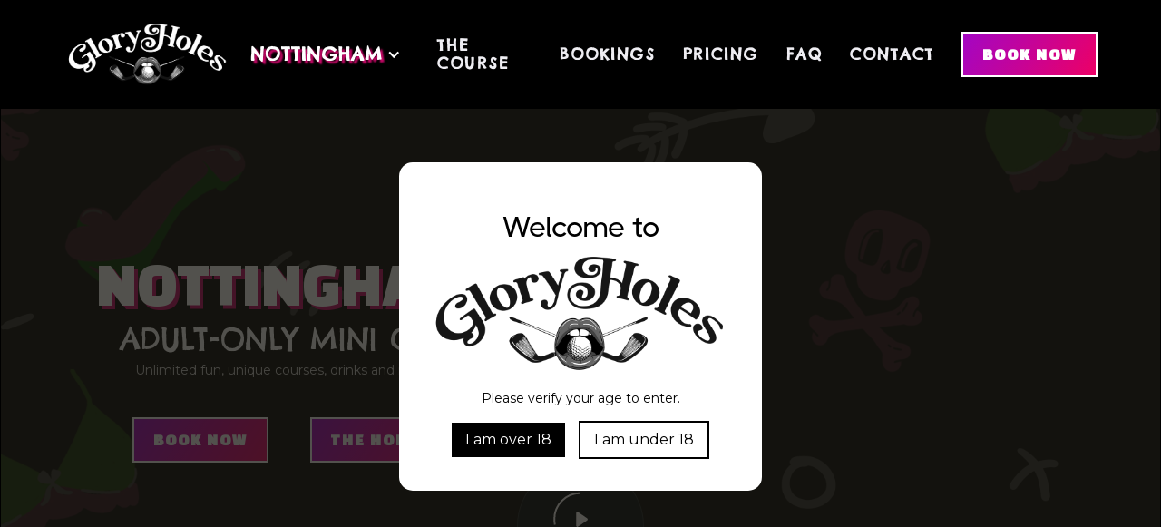

--- FILE ---
content_type: text/html
request_url: https://www.gloryholesgolf.co.uk/nottingham
body_size: 9493
content:
<!DOCTYPE html><!-- Last Published: Tue Jan 07 2025 13:34:46 GMT+0000 (Coordinated Universal Time) --><html data-wf-domain="www.gloryholesgolf.co.uk" data-wf-page="63f375baefd50a7c16f034df" data-wf-site="63d2c20b9f1a311dbd6282ff"><head><meta charset="utf-8"/><title>Gloryholes Nottingham - Crazy Golf Nottingham</title><meta content="The best mini golf Nottingham has seen, head down to Gloryholes and enjoy crazy golf Nottingham has never experienced before." name="description"/><meta content="Gloryholes Nottingham - Crazy Golf Nottingham" property="og:title"/><meta content="The best mini golf Nottingham has seen, head down to Gloryholes and enjoy crazy golf Nottingham has never experienced before." property="og:description"/><meta content="Gloryholes Nottingham - Crazy Golf Nottingham" property="twitter:title"/><meta content="The best mini golf Nottingham has seen, head down to Gloryholes and enjoy crazy golf Nottingham has never experienced before." property="twitter:description"/><meta property="og:type" content="website"/><meta content="summary_large_image" name="twitter:card"/><meta content="width=device-width, initial-scale=1" name="viewport"/><link href="https://cdn.prod.website-files.com/63d2c20b9f1a311dbd6282ff/css/gloryholes.webflow.be1af06e8.min.css" rel="stylesheet" type="text/css"/><link href="https://fonts.googleapis.com" rel="preconnect"/><link href="https://fonts.gstatic.com" rel="preconnect" crossorigin="anonymous"/><script src="https://ajax.googleapis.com/ajax/libs/webfont/1.6.26/webfont.js" type="text/javascript"></script><script type="text/javascript">WebFont.load({  google: {    families: ["Montserrat:100,100italic,200,200italic,300,300italic,400,400italic,500,500italic,600,600italic,700,700italic,800,800italic,900,900italic","Changa One:400,400italic","Chelsea Market:regular"]  }});</script><script type="text/javascript">!function(o,c){var n=c.documentElement,t=" w-mod-";n.className+=t+"js",("ontouchstart"in o||o.DocumentTouch&&c instanceof DocumentTouch)&&(n.className+=t+"touch")}(window,document);</script><link href="https://cdn.prod.website-files.com/63d2c20b9f1a311dbd6282ff/644a997cce0f1a346ed20d76_ico12.jpg" rel="shortcut icon" type="image/x-icon"/><link href="https://cdn.prod.website-files.com/63d2c20b9f1a311dbd6282ff/644a997f4e90a24fa5e33546_glorico.jpg" rel="apple-touch-icon"/><meta name="google-site-verification" content="NHQCmgj2NjIys0rUtqmkIglFDR8qBAejvoWR61FhZFA" />
<!-- Google tag (gtag.js) -->
<script async src="https://www.googletagmanager.com/gtag/js?id=G-PSYRL8RWZR"></script>
<script>
  window.dataLayer = window.dataLayer || [];
  function gtag(){dataLayer.push(arguments);}
  gtag('js', new Date());

  gtag('config', 'G-PSYRL8RWZR');
</script><style>
::selection {background-color: rgba(92,49,255,0.99); color: #FFFFFF; text-shadow: none;}
</style></head><body class="body"><div class="webflow-proj-parent"><div id="age-parent" class="age-verif-parent"><div class="age-popup"><div id="error-box" class="error-msg"><div class="error-text">You are not old enough to visit this site </div></div><h1 class="popup-head">Welcome to</h1><img src="https://cdn.prod.website-files.com/63d2c20b9f1a311dbd6282ff/63d2c639c9a20702436d77a0_glory%20holes.png" loading="lazy" sizes="100vw" srcset="https://cdn.prod.website-files.com/63d2c20b9f1a311dbd6282ff/63d2c639c9a20702436d77a0_glory%20holes-p-500.png 500w, https://cdn.prod.website-files.com/63d2c20b9f1a311dbd6282ff/63d2c639c9a20702436d77a0_glory%20holes-p-800.png 800w, https://cdn.prod.website-files.com/63d2c20b9f1a311dbd6282ff/63d2c639c9a20702436d77a0_glory%20holes.png 1000w" alt="" class="image-6"/><div class="popup-verify-text">Please verify your age to enter.</div><div class="popup-button-div"><a id="over-age" href="#" class="overage-butt w-button">I am over 18</a><a id="under-age" href="#" class="underage-butt w-button">I am under 18</a></div></div></div></div><div class="location-menu"><div data-animation="default" data-collapse="medium" data-duration="400" data-easing="ease" data-easing2="ease" role="banner" class="navbar-4 w-nav"><div class="container is--nav"><div class="div-block-45"><a href="/nottingham" aria-current="page" class="nav__logo-link w-inline-block w--current"><img src="https://cdn.prod.website-files.com/63d2c20b9f1a311dbd6282ff/63d2c6526f63ea3f9a29249f_glory-12.png" loading="lazy" sizes="(max-width: 479px) 125px, (max-width: 767px) 25vw, (max-width: 991px) 134.78125px, (max-width: 1279px) 175.890625px, (max-width: 1439px) 14vw, 200px" srcset="https://cdn.prod.website-files.com/63d2c20b9f1a311dbd6282ff/63d2c6526f63ea3f9a29249f_glory-12-p-500.png 500w, https://cdn.prod.website-files.com/63d2c20b9f1a311dbd6282ff/63d2c6526f63ea3f9a29249f_glory-12-p-800.png 800w, https://cdn.prod.website-files.com/63d2c20b9f1a311dbd6282ff/63d2c6526f63ea3f9a29249f_glory-12.png 1000w" alt="" class="image-3"/></a><div data-hover="true" data-delay="0" class="nav_drop _2 w-dropdown"><div class="nav_link w-dropdown-toggle"><div class="nav_dropicon w-icon-dropdown-toggle"></div><div class="nav_droptext _2">Nottingham</div></div><nav class="nav_droplist w-dropdown-list"><a href="/derby" class="nav_droplink w-dropdown-link">Derby</a><a href="/lincoln" class="nav_droplink w-dropdown-link">Lincoln</a><a href="/nottingham" aria-current="page" class="nav_droplink w-dropdown-link w--current">NOTTINGHAM</a></nav></div></div><div class="mav__right"><div class="nav__menu"><a href="/nottingham/the-holes" data-color="#f88cd4" class="nav__link w-inline-block"><p class="nav__link-text _2">The course</p></a><a href="/nottingham/book-now" data-color="#f88cd4" class="nav__link w-inline-block"><p class="nav__link-text _2">Bookings</p></a><a data-color="#f88cd4" href="/nottingham/pricing" class="nav__link w-inline-block"><p class="nav__link-text _2">Pricing</p></a><a href="/nottingham/faq" data-color="#f88cd4" class="nav__link w-inline-block"><p class="nav__link-text _2">FAQ</p></a><a data-color="#def141" href="/nottingham/contact" class="nav__link w-inline-block"><p class="nav__link-text _2">Contact</p></a></div></div><div class="navigation-right"><a href="https://bookings.gloryholesgolf.co.uk/nottingham/booking" class="neon-button_new w-button">BOOK NOW</a></div><div class="menu-button w-nav-button"><div class="menu-button-wrapper"><img src="https://cdn.prod.website-files.com/63d2c20b9f1a311dbd6282ff/63d2c20b9f1a3175a2628439_menu-2(24x24)%402x.svg" loading="lazy" alt="" class="menu-icon"/></div><nav role="navigation" class="mobile-nav-menu w-nav-menu"><div class="nav-menu-items"><a href="/" class="nav-link left w-inline-block"><div class="nav__link-text _2"></div></a><div data-hover="true" data-delay="0" class="nav_drop w-dropdown"><div class="nav_link w-dropdown-toggle"><div class="nav_dropicon w-icon-dropdown-toggle"></div><div class="nav_droptext _2">Select a location</div></div><nav class="nav_droplist w-dropdown-list"><a href="/sheffield" class="nav_droplink w-dropdown-link">SHEFFIELD</a><a href="/nottingham" aria-current="page" class="nav_droplink w-dropdown-link w--current">NOTTINGHAM</a><a href="#" class="nav_droplink w-dropdown-link">BLACKPOOL</a></nav></div><div id="w-node-_93a0f2ae-e7e7-f68c-e517-ef74039651b5-8e7b6370" class="nav-link-line"></div></div><div class="location-menu-tab"><a href="/nottingham/the-holes" class="nav-link left w-inline-block"><div class="nav__link-text _2">The Holes</div></a><div id="w-node-_93a0f2ae-e7e7-f68c-e517-ef74039651ba-8e7b6370" class="nav-link-line"></div><a href="/nottingham/book-now" class="nav-link left w-inline-block"><div class="nav__link-text _2">Booking</div></a><div class="nav-link-line"></div><a href="/nottingham/faq" class="nav-link left w-inline-block"><div class="nav__link-text _2">FAQ</div></a><div class="nav-link-line"></div><a href="/nottingham/contact" class="nav-link left w-inline-block"><div class="nav__link-text _2">Contact</div></a></div></nav></div></div></div></div><div class="home-hero small"><div class="grid-wrapper"><div id="w-node-_511843fc-9fd2-ae21-6cb4-13a92f27abbe-16f034df" data-w-id="511843fc-9fd2-ae21-6cb4-13a92f27abbe" class="background-wrapper half-page"><div class="background"><div data-poster-url="https://cdn.prod.website-files.com/63d2c20b9f1a311dbd6282ff/6448d8c2de882e87f0a38d98_gloryholes-nottingham-poster-00001.jpg" data-video-urls="https://cdn.prod.website-files.com/63d2c20b9f1a311dbd6282ff/6448d8c2de882e87f0a38d98_gloryholes-nottingham-transcode.mp4,https://cdn.prod.website-files.com/63d2c20b9f1a311dbd6282ff/6448d8c2de882e87f0a38d98_gloryholes-nottingham-transcode.webm" data-autoplay="true" data-loop="true" data-wf-ignore="true" class="background-video w-background-video w-background-video-atom"><video id="f4d58747-536e-c9de-1cb8-9370486f007c-video" autoplay="" loop="" style="background-image:url(&quot;https://cdn.prod.website-files.com/63d2c20b9f1a311dbd6282ff/6448d8c2de882e87f0a38d98_gloryholes-nottingham-poster-00001.jpg&quot;)" muted="" playsinline="" data-wf-ignore="true" data-object-fit="cover"><source src="https://cdn.prod.website-files.com/63d2c20b9f1a311dbd6282ff/6448d8c2de882e87f0a38d98_gloryholes-nottingham-transcode.mp4" data-wf-ignore="true"/><source src="https://cdn.prod.website-files.com/63d2c20b9f1a311dbd6282ff/6448d8c2de882e87f0a38d98_gloryholes-nottingham-transcode.webm" data-wf-ignore="true"/></video><noscript><style>
  [data-wf-bgvideo-fallback-img] {
    display: none;
  }
  @media (prefers-reduced-motion: reduce) {
    [data-wf-bgvideo-fallback-img] {
      position: absolute;
      z-index: -100;
      display: inline-block;
      height: 100%;
      width: 100%;
      object-fit: cover;
    }
  }</style><img data-wf-bgvideo-fallback-img="true" src="https://cdn.prod.website-files.com/63d2c20b9f1a311dbd6282ff/6448d8c2de882e87f0a38d98_gloryholes-nottingham-poster-00001.jpg" alt=""/></noscript><div aria-live="polite"><button type="button" data-w-bg-video-control="true" aria-controls="f4d58747-536e-c9de-1cb8-9370486f007c-video" class="w-backgroundvideo-backgroundvideoplaypausebutton w-background-video--control"><span><img src="https://cdn.prod.website-files.com/6022af993a6b2191db3ed10c/628299f8aa233b83918e24fd_Pause.svg" alt="Pause video"/></span><span hidden=""><img src="https://cdn.prod.website-files.com/6022af993a6b2191db3ed10c/628298b20ae0236682d4b87f_Play-24.svg" alt="Play video"/></span></button></div></div><div class="overlay light"></div></div></div><div id="w-node-_511843fc-9fd2-ae21-6cb4-13a92f27abc2-16f034df" class="hero-content"><div id="w-node-_511843fc-9fd2-ae21-6cb4-13a92f27abc3-16f034df" class="content-wrapper"><div id="w-node-_511843fc-9fd2-ae21-6cb4-13a92f27abc4-16f034df" class="home-hero-intro"><div id="w-node-_511843fc-9fd2-ae21-6cb4-13a92f27abc5-16f034df" class="hero-title"><h1 class="location _2">Nottingham</h1><h1 class="heading large left">Adult-only mini golf</h1><div class="body-display">Unlimited fun, unique courses, drinks and more.<br/></div><div class="div-block"><a href="https://bookings.gloryholesgolf.co.uk/nottingham/booking" class="neon-button_new _2 w-button">BOOK NOW</a><a href="/nottingham/the-holes" class="neon-button_new _2 gap w-button">The Holes</a></div></div><div class="circle-link"><a href="#" class="vid-home-play w-inline-block w-lightbox"><div data-w-id="3e3840d9-d57f-234c-f93b-4c1bfa770212" class="square-button bg-white _2"><div data-w-id="3cba48c5-3ea7-b84f-8be4-1eaeafcd486b" data-animation-type="lottie" data-src="https://cdn.prod.website-files.com/63d2c20b9f1a311dbd6282ff/64539d7c5de18d353c68fc44_Play%20button%20(1).json" data-loop="1" data-direction="1" data-autoplay="1" data-is-ix2-target="0" data-renderer="svg" data-default-duration="2.3333333333333335" data-duration="0"></div><div>Watch</div></div><script type="application/json" class="w-json">{
  "items": [
    {
      "url": "https://youtube.com/watch?v=DP2tKFY_15o",
      "originalUrl": "https://youtube.com/watch?v=DP2tKFY_15o",
      "width": 940,
      "height": 528,
      "thumbnailUrl": "http://i.ytimg.com/vi/DP2tKFY_15o/hqdefault.jpg",
      "html": "<iframe class=\"embedly-embed\" src=\"//cdn.embedly.com/widgets/media.html?src=https%3A%2F%2Fwww.youtube.com%2Fembed%2FDP2tKFY_15o&display_name=YouTube&url=https%3A%2F%2Fwww.youtube.com%2Fwatch%3Fv%3DDP2tKFY_15o&image=http%3A%2F%2Fi.ytimg.com%2Fvi%2FDP2tKFY_15o%2Fhqdefault.jpg&key=96f1f04c5f4143bcb0f2e68c87d65feb&type=text%2Fhtml&schema=youtube\" width=\"940\" height=\"528\" scrolling=\"no\" title=\"YouTube embed\" frameborder=\"0\" allow=\"autoplay; fullscreen\" allowfullscreen=\"true\"></iframe>",
      "type": "video"
    }
  ],
  "group": ""
}</script></a></div></div></div></div></div></div><div class="footer__moving-contain"><div class="w-embed"><style>
/* Add all your CSS below */

/* This converts everything that's EM to PX at 1440px & above screen sizes */
@media only screen and (min-width: 1440px) {
body {font-size: 14px;}
}

@media only screen and (min-width: 1920px) {
.container.is--hero {min-height: auto; height: 100vh; max-height: 1000px;}
}

/* Homepage CSS */
.hero__badge, .hero__icon {pointer-events: none;}


.footer__moving-text {
  position: absolute;
  white-space: nowrap;
  will-change: transform;
  animation: marquee 40s linear infinite;
  /* manipulate the speed of the marquee by changing "40s" line above*/
}

@keyframes marquee {
  from { transform: translateX(0); }
  to { transform: translateX(-50%); }
}

.hero__img-contain {
	-webkit-mask-image: -webkit-radial-gradient(white, black);
}


</style></div><div class="footer__moving-text"><h2 class="is--footer-text">do you even golf - golf is life - Golfing till 2024  |  do you even putt bro - puttin into 2023 like  |</h2><h2 class="is--footer-text">do you even golf - golf is life - Golfing till 2024  |  do you even putt bro - puttin into 2023 like  |</h2><h2 class="is--footer-text">do you even golf - golf is life - Golfing till 2024  |  do you even putt bro - puttin into 2023 like  |</h2></div></div><div class="section bk"><div class="grid-wrapper"><div id="w-node-_64ad2f16-7b8b-9849-8968-eb8a7c03166e-16f034df" class="stacked-content"><div class="content-wrapper"><div id="w-node-_64ad2f16-7b8b-9849-8968-eb8a7c031670-16f034df" class="service-list"><div class="service-item"><div class="service-image"><div class="large-growing-images small"><div class="growing-image small"><div class="growing-background seven"></div></div><div class="growing-image right"><div class="growing-background eight not"></div></div></div></div><div id="w-node-_64ad2f16-7b8b-9849-8968-eb8a7c031678-16f034df" class="service-info"><div class="medium-width-intro"><div class="stacked-title"><div class="subtitle centre">About</div><h1 class="heading">No Guts No Glory</h1></div><div class="medium-width"><div class="body-display">Swinging shafts and sinking putts: Glory Holes brings a unique and daring experience to Nottingham! <br/>An Adult-Only Crazier Golf with 18 holes, each more unique than the last, for you to get stuck into. <br/> <br/>Mix things up in our Great British Baked Off hole, take a spin in the K Hole and immerse yourself. <br/>When you’re done kick back in the Swinger’s Lounge with delicious tongue in cheek named cocktails, Beer Pong, Pool, and Arcade Machines for your entertainment.  <br/> <br/>Whatever your kink at Glory Holes you’ll find a hole for you. Remember… No guts, no Glory!<br/></div></div></div><div class="div-block-271"><a id="w-node-d07e2af9-94f0-9afb-6883-6a3c0b336321-16f034df" href="https://bookings.gloryholesgolf.co.uk/nottingham/booking" class="button w-inline-block"><div class="button-outline"></div><div class="button-text">Book</div></a><a href="/nottingham/pricing" class="button left w-inline-block"><div class="button-outline"></div><div class="button-text">Pricing</div></a><a href="/nottingham/faq" class="button left w-inline-block"><div class="button-outline"></div><div class="button-text">FAQs</div></a></div></div></div></div></div></div></div></div><div class="base-container high-z-index new w-container"><div class="flex-vertical-center"><h5 class="section-subtitle">right in t&#x27; hole</h5><div data-w-id="c2993b21-02c5-5fd5-a306-c49fb30f10a0" class="animated-divider"><h2 class="text-align-center">The holes</h2><div class="divider-block"><div style="width:30%" class="divider-primary"></div><div class="divider"></div></div></div></div><div class="w-layout-grid grid-1"><a href="/nottingham/lucky-dip" id="w-node-c2993b21-02c5-5fd5-a306-c49fb30f10ba-16f034df" data-w-id="c2993b21-02c5-5fd5-a306-c49fb30f10ba" class="event-div _1234-copy w-inline-block"><div class="div-block-269"><div class="text-block">Nottingham<br/>Lucky Dip</div></div><div class="event-text-wrapper"><div class="div-block-268"></div><div class="event-button-wrapper"><div class="event-button_text">TAKE A LOOK</div><div class="event-button-underline"></div></div></div></a></div></div><div class="section"><div class="grid-wrapper"><div id="w-node-c9cd282c-3dc8-c2d2-ae35-940d1a45de10-16f034df" class="stacked-content"><div class="content-wrapper"><div id="w-node-c9cd282c-3dc8-c2d2-ae35-940d1a45de12-16f034df" class="service-list"><div class="service-item"><div class="service-image"><div class="large-growing-images small"><div class="growing-image small"><div class="growing-background seven"></div></div><div class="growing-image right"><div class="growing-background eight not-copy"></div></div></div></div><div id="w-node-c9cd282c-3dc8-c2d2-ae35-940d1a45de1a-16f034df" class="service-info"><div class="medium-width-intro"><div class="stacked-title"><div class="subtitle centre">FIND US</div><h1 class="heading">LOCATION</h1></div></div><a href="https://www.google.com/maps/place/Gloryholes/@52.9540327,-1.1451623,15z/data=!4m2!3m1!1s0x0:0xbd57e14678d7f697?sa=X&amp;ved=2ahUKEwi7iMrD572AAxUwXEEAHT-eBgoQ_BJ6BAhIEAA&amp;ved=2ahUKEwi7iMrD572AAxUwXEEAHT-eBgoQ_BJ6BAhTEAg" target="_blank" class="button w-inline-block"><div class="button-text">Find us on Google Maps</div></a></div></div><div class="service-item left"><div id="w-node-c9cd282c-3dc8-c2d2-ae35-940d1a45de29-16f034df" class="service-info"><div class="medium-width-intro"><div class="stacked-title"><div class="subtitle centre">View the</div><h1 class="heading">Drinks Menu</h1></div></div><a href="https://cdn.prod.website-files.com/63d2c20b9f1a311dbd6282ff/6703e05aa83955a2adb72b14_Glory%20Holes%20Menu%20Notts%202024%20-%20Edit.pdf" target="_blank" class="button w-inline-block"><div class="button-text">View the Menu</div></a></div><div class="service-image"><div class="large-growing-images small"><div class="growing-image left"><div class="growing-background nine drink"></div></div><div class="growing-image small"><div class="growing-background ten d1"></div></div></div></div></div></div></div></div></div></div><div data-w-id="0b02c388-1d4b-ea47-df08-7ee02b3a0adb" class="section no-padding clip"><div class="grid-wrapper"><div id="w-node-_0b02c388-1d4b-ea47-df08-7ee02b3a0ae0-2b3a0adb" class="content-wrapper"><div id="w-node-_0b02c388-1d4b-ea47-df08-7ee02b3a0ae1-2b3a0adb" class="testimonial-slide-wrapper"><div class="testimonial-block"><div data-delay="4000" data-animation="over" class="testimonial-slider w-slider" data-autoplay="false" data-easing="ease" data-hide-arrows="false" data-disable-swipe="true" data-autoplay-limit="0" data-nav-spacing="3" data-duration="0" data-infinite="true"><div class="mask w-slider-mask"><div class="testimonial-slide w-slide"><div class="testimonial-content"><h2 class="testimonial-text"><strong>&quot;the &#x27;raunchiest adults-only golf club&#x27; just got even naughtier - and we couldn&#x27;t get enough&quot;</strong></h2><div id="w-node-_7245647e-7f57-00e3-12e3-be7f0c6ac403-2b3a0adb" class="quote-credit"><div class="avatar-image"><div class="avatar-background one"></div></div><div id="w-node-_7245647e-7f57-00e3-12e3-be7f0c6ac406-2b3a0adb" class="credit-name"><h4>Alex</h4><div class="subtitle-copy">Yorkshirelive</div></div></div></div></div><div class="testimonial-slide w-slide"><div class="testimonial-content"><h2 class="testimonial-text">&quot;What a venue, such good fun at the Notttingham Gloryholes, thanks team&quot;</h2><div id="w-node-a3136415-c92e-7350-9b9a-59377ea72a70-2b3a0adb" class="quote-credit"><div class="avatar-image"><div class="avatar-background three"></div></div><div id="w-node-a3136415-c92e-7350-9b9a-59377ea72a73-2b3a0adb" class="credit-name"><h4>Lara</h4><div class="subtitle">Nottingham</div></div></div></div></div></div><div class="left-arrow w-slider-arrow-left"><div class="slider-circle left"></div><img src="https://cdn.prod.website-files.com/63d2c20b9f1a311dbd6282ff/63d2c20b9f1a314342628419_arrow-left(24x24)%402x.svg" loading="lazy" alt="" class="slider-arrow-icon"/></div><div class="left-arrow right w-slider-arrow-right"><div class="slider-circle"></div><img src="https://cdn.prod.website-files.com/63d2c20b9f1a311dbd6282ff/63d2c20b9f1a313934628413_arrow-right(24x24)%402x%20(2).svg" loading="lazy" alt="" class="slider-arrow-icon"/></div><div class="slide-nav w-slider-nav w-round"></div></div></div></div></div></div><div class="background-wrapper"><div class="background testimonial-background"><div class="overlay dark"></div></div></div></div><section class="uui-section_contact07"><div class="uui-page-padding"><div class="uui-container-large"><div class="uui-padding-vertical-xhuge"><div class="w-layout-grid uui-contact07_component"><div class="uui-contact07_content-left"><div class="uui-max-width-large-2"><div class="uui-heading-subheading-2">Getting here</div><h2 class="uui-heading-medium-2">Find us</h2><div class="uui-space-xsmall"></div><div class="uui-text-size-large-2">We&#x27;re based in the heart of Nottingham</div><h3 class="uui-heading-xxsmall">Address:</h3><div class="uui-text-size-medium">Gloryholes, George St, Nottingham NG1 3BH</div><a href="https://www.google.com/maps/place/Gloryholes/@52.9540327,-1.1451623,15z/data=!4m2!3m1!1s0x0:0xbd57e14678d7f697?sa=X&amp;ved=2ahUKEwi7iMrD572AAxUwXEEAHT-eBgoQ_BJ6BAhIEAA&amp;ved=2ahUKEwi7iMrD572AAxUwXEEAHT-eBgoQ_BJ6BAhTEAg" target="_blank" class="w-inline-block"><div data-w-id="5d15e1d4-c071-597d-1693-15f073eb02f1" class="uui-button-link"><div class="text-block-3">Get directions</div><div class="uui-button-icon w-embed"><svg width="21" height="20" viewBox="0 0 21 20" fill="none" xmlns="http://www.w3.org/2000/svg">
<path d="M4.6665 9.99984H16.3332M16.3332 9.99984L10.4998 4.1665M16.3332 9.99984L10.4998 15.8332" stroke="#c80868" stroke-width="1.67" stroke-linecap="round" stroke-linejoin="round"/>
</svg></div></div></a></div></div><div class="uui-contact07_content-right"><div class="w-layout-grid uui-contact07_contact-list"><div id="w-node-_66e9b6d2-fc82-6df8-cfea-7d5ec80c65d9-16f034df" class="uui-contact07_item"><div class="uui-contact07_item-icon-wrapper"><div class="icon-featured-large"><div class="uui-icon-1x1-xsmall w-embed"><svg width="24" height="24" viewBox="0 0 24 24" fill="none" xmlns="http://www.w3.org/2000/svg">
<path d="M2 7L10.1649 12.7154C10.8261 13.1783 11.1567 13.4097 11.5163 13.4993C11.8339 13.5785 12.1661 13.5785 12.4837 13.4993C12.8433 13.4097 13.1739 13.1783 13.8351 12.7154L22 7M6.8 20H17.2C18.8802 20 19.7202 20 20.362 19.673C20.9265 19.3854 21.3854 18.9265 21.673 18.362C22 17.7202 22 16.8802 22 15.2V8.8C22 7.11984 22 6.27976 21.673 5.63803C21.3854 5.07354 20.9265 4.6146 20.362 4.32698C19.7202 4 18.8802 4 17.2 4H6.8C5.11984 4 4.27976 4 3.63803 4.32698C3.07354 4.6146 2.6146 5.07354 2.32698 5.63803C2 6.27976 2 7.11984 2 8.8V15.2C2 16.8802 2 17.7202 2.32698 18.362C2.6146 18.9265 3.07354 19.3854 3.63803 19.673C4.27976 20 5.11984 20 6.8 20Z" stroke="currentColor" stroke-width="2" stroke-linecap="round" stroke-linejoin="round"/>
</svg></div></div></div><div class="uui-contact07_item-text-wrapper"><h3 class="uui-heading-xxsmall-2">Email</h3><div class="uui-space-xxsmall"></div><a href="mailto:nottingham@gloryholesgolf.co.uk" class="uui-text-style-link-02">nottingham@gloryholesgolf.co.uk</a></div></div><div id="w-node-_66e9b6d2-fc82-6df8-cfea-7d5ec80c65e3-16f034df" class="uui-contact07_item"><div class="uui-contact07_item-icon-wrapper"><div class="icon-featured-large"><div class="uui-icon-1x1-xsmall w-embed"><svg width="24" height="24" viewBox="0 0 24 24" fill="none" xmlns="http://www.w3.org/2000/svg">
<path d="M8.38028 8.85323C9.07627 10.3028 10.0251 11.6615 11.2266 12.8631C12.4282 14.0646 13.7869 15.0134 15.2365 15.7094C15.3612 15.7693 15.4235 15.7992 15.5024 15.8222C15.7828 15.904 16.127 15.8453 16.3644 15.6752C16.4313 15.6274 16.4884 15.5702 16.6027 15.4559C16.9523 15.1063 17.1271 14.9315 17.3029 14.8172C17.9658 14.3862 18.8204 14.3862 19.4833 14.8172C19.6591 14.9315 19.8339 15.1063 20.1835 15.4559L20.3783 15.6508C20.9098 16.1822 21.1755 16.448 21.3198 16.7333C21.6069 17.3009 21.6069 17.9712 21.3198 18.5387C21.1755 18.8241 20.9098 19.0898 20.3783 19.6213L20.2207 19.7789C19.6911 20.3085 19.4263 20.5733 19.0662 20.7756C18.6667 21 18.0462 21.1614 17.588 21.16C17.1751 21.1588 16.8928 21.0787 16.3284 20.9185C13.295 20.0575 10.4326 18.433 8.04466 16.045C5.65668 13.6571 4.03221 10.7947 3.17124 7.76131C3.01103 7.19687 2.93092 6.91464 2.9297 6.5017C2.92833 6.04347 3.08969 5.42298 3.31411 5.02348C3.51636 4.66345 3.78117 4.39863 4.3108 3.86901L4.46843 3.71138C4.99987 3.17993 5.2656 2.91421 5.55098 2.76987C6.11854 2.4828 6.7888 2.4828 7.35636 2.76987C7.64174 2.91421 7.90747 3.17993 8.43891 3.71138L8.63378 3.90625C8.98338 4.25585 9.15819 4.43065 9.27247 4.60643C9.70347 5.26932 9.70347 6.1239 9.27247 6.78679C9.15819 6.96257 8.98338 7.13738 8.63378 7.48698C8.51947 7.60129 8.46231 7.65845 8.41447 7.72526C8.24446 7.96269 8.18576 8.30695 8.26748 8.5873C8.29048 8.6662 8.32041 8.72854 8.38028 8.85323Z" stroke="currentColor" stroke-width="2" stroke-linecap="round" stroke-linejoin="round"/>
</svg></div></div></div><div class="uui-contact07_item-text-wrapper"><h3 class="uui-heading-xxsmall-2">Phone</h3><div class="uui-space-xxsmall"></div><a href="tel:01159581099" class="uui-text-style-link-02">0115 958 1099</a></div></div><div id="w-node-_66e9b6d2-fc82-6df8-cfea-7d5ec80c65ed-16f034df" class="uui-contact07_item"><div class="uui-contact07_item-icon-wrapper"><div class="icon-featured-large"><div class="uui-icon-1x1-xsmall w-embed"><svg width="24" height="24" viewBox="0 0 24 24" fill="none" xmlns="http://www.w3.org/2000/svg">
<path d="M12 12.5C13.6569 12.5 15 11.1569 15 9.5C15 7.84315 13.6569 6.5 12 6.5C10.3431 6.5 9 7.84315 9 9.5C9 11.1569 10.3431 12.5 12 12.5Z" stroke="currentColor" stroke-width="2" stroke-linecap="round" stroke-linejoin="round"/>
<path d="M12 22C14 18 20 15.4183 20 10C20 5.58172 16.4183 2 12 2C7.58172 2 4 5.58172 4 10C4 15.4183 10 18 12 22Z" stroke="currentColor" stroke-width="2" stroke-linecap="round" stroke-linejoin="round"/>
</svg></div></div></div><div class="uui-contact07_item-text-wrapper"><h3 class="uui-heading-xxsmall-2">Pop in</h3><div class="uui-space-xxsmall"></div><a href="#" class="uui-text-style-link-02">Gloryholes, George St, Nottingham NG1 3BH</a></div></div></div></div></div><div class="map w-widget w-widget-map" data-widget-style="roadmap" data-widget-latlng="" aria-label="" data-enable-scroll="true" role="region" title="" data-enable-touch="true" data-widget-zoom="12" data-widget-tooltip=""></div></div></div></div></section><div class="footer-block"><div class="footer-wrapper"><div class="footer-brand-wrapper"><div class="footer-logo-wrapper"><a href="/nottingham" aria-current="page" class="footer-brand-2 w-nav-brand w--current"><img src="https://cdn.prod.website-files.com/63d2c20b9f1a311dbd6282ff/63d2c6526f63ea3f9a29249f_glory-12.png" loading="lazy" sizes="(max-width: 479px) 92vw, 270.265625px" height="100" alt="" srcset="https://cdn.prod.website-files.com/63d2c20b9f1a311dbd6282ff/63d2c6526f63ea3f9a29249f_glory-12-p-500.png 500w, https://cdn.prod.website-files.com/63d2c20b9f1a311dbd6282ff/63d2c6526f63ea3f9a29249f_glory-12-p-800.png 800w, https://cdn.prod.website-files.com/63d2c20b9f1a311dbd6282ff/63d2c6526f63ea3f9a29249f_glory-12.png 1000w" class="footer-logo"/></a><p class="footer-brand-description">Glory Holes is an adults only mini-golf club!</p><p class="footer-brand-description">18+ only. Our staff check all ID.</p></div><div class="div-block-277"><div class="text-span-footer small">Phone:</div><div class="text-block-59 _2"><a href="tel:01159581099"><strong class="bold-text">0115 958 1099</strong></a></div></div><div class="div-block-277"><div class="text-span-footer small">Email:</div><div class="text-block-59 _2"><a href="mailto:nottingham@gloryholesgolf.co.uk">nottingham@gloryholesgolf.co.uk</a></div></div><div class="div-block-277"><div class="text-span-footer small">Find us:</div><div class="text-block-59 _2-copy">Gloryholes, George St, Nottingham NG1 3BH</div></div></div><div class="footer-links-wrapper-copy"><div class="footer-social-icons-wrapper"><a href="https://www.instagram.com/gloryholesgolfnottingham/" target="_blank" class="div-block-278 div-block-279 div-block-280 div-block-281 div-block-282 div-block-283 div-block-284 div-block-285 div-block-286 div-block-287 div-block-288 div-block-289 div-block-290 div-block-291 w-inline-block"><img src="https://cdn.prod.website-files.com/63d2c20b9f1a311dbd6282ff/63f5fff229e7aa6494de2516_insta-white.png" loading="lazy" width="Auto" height="28" alt=""/></a><a href="https://www.facebook.com/gloryholesgolfnottingham" target="_blank" class="div-block-278 div-block-279 div-block-280 div-block-281 div-block-282 div-block-283 div-block-284 div-block-285 div-block-286 div-block-287 div-block-288 div-block-289 div-block-290 div-block-291 _2 w-inline-block"><img src="https://cdn.prod.website-files.com/63d2c20b9f1a311dbd6282ff/63f5ff75591f4cea90d24366_white-fb.png" loading="lazy" width="Auto" height="25" alt=""/></a></div><div><h5><span class="text-span-footer">Opening Times</span></h5><div class="div-block-276"><div><div>Mon:</div><div>Tues-Thurs: </div><div>Fri-Sat</div><div>Sunday:</div></div><div class="left"><div>16:00 - 23:00</div><div>12:00- 23:00</div><div>12:00 - 01:00</div><div>12:00 - 23:00</div></div></div></div></div></div></div><script src="https://d3e54v103j8qbb.cloudfront.net/js/jquery-3.5.1.min.dc5e7f18c8.js?site=63d2c20b9f1a311dbd6282ff" type="text/javascript" integrity="sha256-9/aliU8dGd2tb6OSsuzixeV4y/faTqgFtohetphbbj0=" crossorigin="anonymous"></script><script src="https://cdn.prod.website-files.com/63d2c20b9f1a311dbd6282ff/js/webflow.3eb10946801f2d3289f3f4f1637e00b9.js" type="text/javascript"></script><script>
$('#age-parent').hide()
$( document ).ready(function() {
var allowed = localStorage.getItem("allowed");
    if(allowed != 'true') {
    $('#age-parent').css('display','flex')
    $('#age-parent').fadeIn(500)
    }
})


$("#over-age").click(function(){
$('#age-parent').fadeOut(500)
localStorage.setItem("allowed", "true");
});

$("#under-age").click(function(){
$('#error-box').fadeIn(500)
});


</script></body></html>

--- FILE ---
content_type: text/css
request_url: https://cdn.prod.website-files.com/63d2c20b9f1a311dbd6282ff/css/gloryholes.webflow.be1af06e8.min.css
body_size: 29320
content:
html{-webkit-text-size-adjust:100%;-ms-text-size-adjust:100%;font-family:sans-serif}body{margin:0}article,aside,details,figcaption,figure,footer,header,hgroup,main,menu,nav,section,summary{display:block}audio,canvas,progress,video{vertical-align:baseline;display:inline-block}audio:not([controls]){height:0;display:none}[hidden],template{display:none}a{background-color:#0000}a:active,a:hover{outline:0}abbr[title]{border-bottom:1px dotted}b,strong{font-weight:700}dfn{font-style:italic}h1{margin:.67em 0;font-size:2em}mark{color:#000;background:#ff0}small{font-size:80%}sub,sup{vertical-align:baseline;font-size:75%;line-height:0;position:relative}sup{top:-.5em}sub{bottom:-.25em}img{border:0}svg:not(:root){overflow:hidden}hr{box-sizing:content-box;height:0}pre{overflow:auto}code,kbd,pre,samp{font-family:monospace;font-size:1em}button,input,optgroup,select,textarea{color:inherit;font:inherit;margin:0}button{overflow:visible}button,select{text-transform:none}button,html input[type=button],input[type=reset]{-webkit-appearance:button;cursor:pointer}button[disabled],html input[disabled]{cursor:default}button::-moz-focus-inner,input::-moz-focus-inner{border:0;padding:0}input{line-height:normal}input[type=checkbox],input[type=radio]{box-sizing:border-box;padding:0}input[type=number]::-webkit-inner-spin-button,input[type=number]::-webkit-outer-spin-button{height:auto}input[type=search]{-webkit-appearance:none}input[type=search]::-webkit-search-cancel-button,input[type=search]::-webkit-search-decoration{-webkit-appearance:none}legend{border:0;padding:0}textarea{overflow:auto}optgroup{font-weight:700}table{border-collapse:collapse;border-spacing:0}td,th{padding:0}@font-face{font-family:webflow-icons;src:url([data-uri])format("truetype");font-weight:400;font-style:normal}[class^=w-icon-],[class*=\ w-icon-]{speak:none;font-variant:normal;text-transform:none;-webkit-font-smoothing:antialiased;-moz-osx-font-smoothing:grayscale;font-style:normal;font-weight:400;line-height:1;font-family:webflow-icons!important}.w-icon-slider-right:before{content:""}.w-icon-slider-left:before{content:""}.w-icon-nav-menu:before{content:""}.w-icon-arrow-down:before,.w-icon-dropdown-toggle:before{content:""}.w-icon-file-upload-remove:before{content:""}.w-icon-file-upload-icon:before{content:""}*{box-sizing:border-box}html{height:100%}body{color:#333;background-color:#fff;min-height:100%;margin:0;font-family:Arial,sans-serif;font-size:14px;line-height:20px}img{vertical-align:middle;max-width:100%;display:inline-block}html.w-mod-touch *{background-attachment:scroll!important}.w-block{display:block}.w-inline-block{max-width:100%;display:inline-block}.w-clearfix:before,.w-clearfix:after{content:" ";grid-area:1/1/2/2;display:table}.w-clearfix:after{clear:both}.w-hidden{display:none}.w-button{color:#fff;line-height:inherit;cursor:pointer;background-color:#3898ec;border:0;border-radius:0;padding:9px 15px;text-decoration:none;display:inline-block}input.w-button{-webkit-appearance:button}html[data-w-dynpage] [data-w-cloak]{color:#0000!important}.w-code-block{margin:unset}pre.w-code-block code{all:inherit}.w-optimization{display:contents}.w-webflow-badge,.w-webflow-badge>img{box-sizing:unset;width:unset;height:unset;max-height:unset;max-width:unset;min-height:unset;min-width:unset;margin:unset;padding:unset;float:unset;clear:unset;border:unset;border-radius:unset;background:unset;background-image:unset;background-position:unset;background-size:unset;background-repeat:unset;background-origin:unset;background-clip:unset;background-attachment:unset;background-color:unset;box-shadow:unset;transform:unset;direction:unset;font-family:unset;font-weight:unset;color:unset;font-size:unset;line-height:unset;font-style:unset;font-variant:unset;text-align:unset;letter-spacing:unset;-webkit-text-decoration:unset;text-decoration:unset;text-indent:unset;text-transform:unset;list-style-type:unset;text-shadow:unset;vertical-align:unset;cursor:unset;white-space:unset;word-break:unset;word-spacing:unset;word-wrap:unset;transition:unset}.w-webflow-badge{white-space:nowrap;cursor:pointer;box-shadow:0 0 0 1px #0000001a,0 1px 3px #0000001a;visibility:visible!important;opacity:1!important;z-index:2147483647!important;color:#aaadb0!important;overflow:unset!important;background-color:#fff!important;border-radius:3px!important;width:auto!important;height:auto!important;margin:0!important;padding:6px!important;font-size:12px!important;line-height:14px!important;text-decoration:none!important;display:inline-block!important;position:fixed!important;inset:auto 12px 12px auto!important;transform:none!important}.w-webflow-badge>img{position:unset;visibility:unset!important;opacity:1!important;vertical-align:middle!important;display:inline-block!important}h1,h2,h3,h4,h5,h6{margin-bottom:10px;font-weight:700}h1{margin-top:20px;font-size:38px;line-height:44px}h2{margin-top:20px;font-size:32px;line-height:36px}h3{margin-top:20px;font-size:24px;line-height:30px}h4{margin-top:10px;font-size:18px;line-height:24px}h5{margin-top:10px;font-size:14px;line-height:20px}h6{margin-top:10px;font-size:12px;line-height:18px}p{margin-top:0;margin-bottom:10px}blockquote{border-left:5px solid #e2e2e2;margin:0 0 10px;padding:10px 20px;font-size:18px;line-height:22px}figure{margin:0 0 10px}figcaption{text-align:center;margin-top:5px}ul,ol{margin-top:0;margin-bottom:10px;padding-left:40px}.w-list-unstyled{padding-left:0;list-style:none}.w-embed:before,.w-embed:after{content:" ";grid-area:1/1/2/2;display:table}.w-embed:after{clear:both}.w-video{width:100%;padding:0;position:relative}.w-video iframe,.w-video object,.w-video embed{border:none;width:100%;height:100%;position:absolute;top:0;left:0}fieldset{border:0;margin:0;padding:0}button,[type=button],[type=reset]{cursor:pointer;-webkit-appearance:button;border:0}.w-form{margin:0 0 15px}.w-form-done{text-align:center;background-color:#ddd;padding:20px;display:none}.w-form-fail{background-color:#ffdede;margin-top:10px;padding:10px;display:none}label{margin-bottom:5px;font-weight:700;display:block}.w-input,.w-select{color:#333;vertical-align:middle;background-color:#fff;border:1px solid #ccc;width:100%;height:38px;margin-bottom:10px;padding:8px 12px;font-size:14px;line-height:1.42857;display:block}.w-input::placeholder,.w-select::placeholder{color:#999}.w-input:focus,.w-select:focus{border-color:#3898ec;outline:0}.w-input[disabled],.w-select[disabled],.w-input[readonly],.w-select[readonly],fieldset[disabled] .w-input,fieldset[disabled] .w-select{cursor:not-allowed}.w-input[disabled]:not(.w-input-disabled),.w-select[disabled]:not(.w-input-disabled),.w-input[readonly],.w-select[readonly],fieldset[disabled]:not(.w-input-disabled) .w-input,fieldset[disabled]:not(.w-input-disabled) .w-select{background-color:#eee}textarea.w-input,textarea.w-select{height:auto}.w-select{background-color:#f3f3f3}.w-select[multiple]{height:auto}.w-form-label{cursor:pointer;margin-bottom:0;font-weight:400;display:inline-block}.w-radio{margin-bottom:5px;padding-left:20px;display:block}.w-radio:before,.w-radio:after{content:" ";grid-area:1/1/2/2;display:table}.w-radio:after{clear:both}.w-radio-input{float:left;margin:3px 0 0 -20px;line-height:normal}.w-file-upload{margin-bottom:10px;display:block}.w-file-upload-input{opacity:0;z-index:-100;width:.1px;height:.1px;position:absolute;overflow:hidden}.w-file-upload-default,.w-file-upload-uploading,.w-file-upload-success{color:#333;display:inline-block}.w-file-upload-error{margin-top:10px;display:block}.w-file-upload-default.w-hidden,.w-file-upload-uploading.w-hidden,.w-file-upload-error.w-hidden,.w-file-upload-success.w-hidden{display:none}.w-file-upload-uploading-btn{cursor:pointer;background-color:#fafafa;border:1px solid #ccc;margin:0;padding:8px 12px;font-size:14px;font-weight:400;display:flex}.w-file-upload-file{background-color:#fafafa;border:1px solid #ccc;flex-grow:1;justify-content:space-between;margin:0;padding:8px 9px 8px 11px;display:flex}.w-file-upload-file-name{font-size:14px;font-weight:400;display:block}.w-file-remove-link{cursor:pointer;width:auto;height:auto;margin-top:3px;margin-left:10px;padding:3px;display:block}.w-icon-file-upload-remove{margin:auto;font-size:10px}.w-file-upload-error-msg{color:#ea384c;padding:2px 0;display:inline-block}.w-file-upload-info{padding:0 12px;line-height:38px;display:inline-block}.w-file-upload-label{cursor:pointer;background-color:#fafafa;border:1px solid #ccc;margin:0;padding:8px 12px;font-size:14px;font-weight:400;display:inline-block}.w-icon-file-upload-icon,.w-icon-file-upload-uploading{width:20px;margin-right:8px;display:inline-block}.w-icon-file-upload-uploading{height:20px}.w-container{max-width:940px;margin-left:auto;margin-right:auto}.w-container:before,.w-container:after{content:" ";grid-area:1/1/2/2;display:table}.w-container:after{clear:both}.w-container .w-row{margin-left:-10px;margin-right:-10px}.w-row:before,.w-row:after{content:" ";grid-area:1/1/2/2;display:table}.w-row:after{clear:both}.w-row .w-row{margin-left:0;margin-right:0}.w-col{float:left;width:100%;min-height:1px;padding-left:10px;padding-right:10px;position:relative}.w-col .w-col{padding-left:0;padding-right:0}.w-col-1{width:8.33333%}.w-col-2{width:16.6667%}.w-col-3{width:25%}.w-col-4{width:33.3333%}.w-col-5{width:41.6667%}.w-col-6{width:50%}.w-col-7{width:58.3333%}.w-col-8{width:66.6667%}.w-col-9{width:75%}.w-col-10{width:83.3333%}.w-col-11{width:91.6667%}.w-col-12{width:100%}.w-hidden-main{display:none!important}@media screen and (max-width:991px){.w-container{max-width:728px}.w-hidden-main{display:inherit!important}.w-hidden-medium{display:none!important}.w-col-medium-1{width:8.33333%}.w-col-medium-2{width:16.6667%}.w-col-medium-3{width:25%}.w-col-medium-4{width:33.3333%}.w-col-medium-5{width:41.6667%}.w-col-medium-6{width:50%}.w-col-medium-7{width:58.3333%}.w-col-medium-8{width:66.6667%}.w-col-medium-9{width:75%}.w-col-medium-10{width:83.3333%}.w-col-medium-11{width:91.6667%}.w-col-medium-12{width:100%}.w-col-stack{width:100%;left:auto;right:auto}}@media screen and (max-width:767px){.w-hidden-main,.w-hidden-medium{display:inherit!important}.w-hidden-small{display:none!important}.w-row,.w-container .w-row{margin-left:0;margin-right:0}.w-col{width:100%;left:auto;right:auto}.w-col-small-1{width:8.33333%}.w-col-small-2{width:16.6667%}.w-col-small-3{width:25%}.w-col-small-4{width:33.3333%}.w-col-small-5{width:41.6667%}.w-col-small-6{width:50%}.w-col-small-7{width:58.3333%}.w-col-small-8{width:66.6667%}.w-col-small-9{width:75%}.w-col-small-10{width:83.3333%}.w-col-small-11{width:91.6667%}.w-col-small-12{width:100%}}@media screen and (max-width:479px){.w-container{max-width:none}.w-hidden-main,.w-hidden-medium,.w-hidden-small{display:inherit!important}.w-hidden-tiny{display:none!important}.w-col{width:100%}.w-col-tiny-1{width:8.33333%}.w-col-tiny-2{width:16.6667%}.w-col-tiny-3{width:25%}.w-col-tiny-4{width:33.3333%}.w-col-tiny-5{width:41.6667%}.w-col-tiny-6{width:50%}.w-col-tiny-7{width:58.3333%}.w-col-tiny-8{width:66.6667%}.w-col-tiny-9{width:75%}.w-col-tiny-10{width:83.3333%}.w-col-tiny-11{width:91.6667%}.w-col-tiny-12{width:100%}}.w-widget{position:relative}.w-widget-map{width:100%;height:400px}.w-widget-map label{width:auto;display:inline}.w-widget-map img{max-width:inherit}.w-widget-map .gm-style-iw{text-align:center}.w-widget-map .gm-style-iw>button{display:none!important}.w-widget-twitter{overflow:hidden}.w-widget-twitter-count-shim{vertical-align:top;text-align:center;background:#fff;border:1px solid #758696;border-radius:3px;width:28px;height:20px;display:inline-block;position:relative}.w-widget-twitter-count-shim *{pointer-events:none;-webkit-user-select:none;user-select:none}.w-widget-twitter-count-shim .w-widget-twitter-count-inner{text-align:center;color:#999;font-family:serif;font-size:15px;line-height:12px;position:relative}.w-widget-twitter-count-shim .w-widget-twitter-count-clear{display:block;position:relative}.w-widget-twitter-count-shim.w--large{width:36px;height:28px}.w-widget-twitter-count-shim.w--large .w-widget-twitter-count-inner{font-size:18px;line-height:18px}.w-widget-twitter-count-shim:not(.w--vertical){margin-left:5px;margin-right:8px}.w-widget-twitter-count-shim:not(.w--vertical).w--large{margin-left:6px}.w-widget-twitter-count-shim:not(.w--vertical):before,.w-widget-twitter-count-shim:not(.w--vertical):after{content:" ";pointer-events:none;border:solid #0000;width:0;height:0;position:absolute;top:50%;left:0}.w-widget-twitter-count-shim:not(.w--vertical):before{border-width:4px;border-color:#75869600 #5d6c7b #75869600 #75869600;margin-top:-4px;margin-left:-9px}.w-widget-twitter-count-shim:not(.w--vertical).w--large:before{border-width:5px;margin-top:-5px;margin-left:-10px}.w-widget-twitter-count-shim:not(.w--vertical):after{border-width:4px;border-color:#fff0 #fff #fff0 #fff0;margin-top:-4px;margin-left:-8px}.w-widget-twitter-count-shim:not(.w--vertical).w--large:after{border-width:5px;margin-top:-5px;margin-left:-9px}.w-widget-twitter-count-shim.w--vertical{width:61px;height:33px;margin-bottom:8px}.w-widget-twitter-count-shim.w--vertical:before,.w-widget-twitter-count-shim.w--vertical:after{content:" ";pointer-events:none;border:solid #0000;width:0;height:0;position:absolute;top:100%;left:50%}.w-widget-twitter-count-shim.w--vertical:before{border-width:5px;border-color:#5d6c7b #75869600 #75869600;margin-left:-5px}.w-widget-twitter-count-shim.w--vertical:after{border-width:4px;border-color:#fff #fff0 #fff0;margin-left:-4px}.w-widget-twitter-count-shim.w--vertical .w-widget-twitter-count-inner{font-size:18px;line-height:22px}.w-widget-twitter-count-shim.w--vertical.w--large{width:76px}.w-background-video{color:#fff;height:500px;position:relative;overflow:hidden}.w-background-video>video{object-fit:cover;z-index:-100;background-position:50%;background-size:cover;width:100%;height:100%;margin:auto;position:absolute;inset:-100%}.w-background-video>video::-webkit-media-controls-start-playback-button{-webkit-appearance:none;display:none!important}.w-background-video--control{background-color:#0000;padding:0;position:absolute;bottom:1em;right:1em}.w-background-video--control>[hidden]{display:none!important}.w-slider{text-align:center;clear:both;-webkit-tap-highlight-color:#0000;tap-highlight-color:#0000;background:#ddd;height:300px;position:relative}.w-slider-mask{z-index:1;white-space:nowrap;height:100%;display:block;position:relative;left:0;right:0;overflow:hidden}.w-slide{vertical-align:top;white-space:normal;text-align:left;width:100%;height:100%;display:inline-block;position:relative}.w-slider-nav{z-index:2;text-align:center;-webkit-tap-highlight-color:#0000;tap-highlight-color:#0000;height:40px;margin:auto;padding-top:10px;position:absolute;inset:auto 0 0}.w-slider-nav.w-round>div{border-radius:100%}.w-slider-nav.w-num>div{font-size:inherit;line-height:inherit;width:auto;height:auto;padding:.2em .5em}.w-slider-nav.w-shadow>div{box-shadow:0 0 3px #3336}.w-slider-nav-invert{color:#fff}.w-slider-nav-invert>div{background-color:#2226}.w-slider-nav-invert>div.w-active{background-color:#222}.w-slider-dot{cursor:pointer;background-color:#fff6;width:1em;height:1em;margin:0 3px .5em;transition:background-color .1s,color .1s;display:inline-block;position:relative}.w-slider-dot.w-active{background-color:#fff}.w-slider-dot:focus{outline:none;box-shadow:0 0 0 2px #fff}.w-slider-dot:focus.w-active{box-shadow:none}.w-slider-arrow-left,.w-slider-arrow-right{cursor:pointer;color:#fff;-webkit-tap-highlight-color:#0000;tap-highlight-color:#0000;-webkit-user-select:none;user-select:none;width:80px;margin:auto;font-size:40px;position:absolute;inset:0;overflow:hidden}.w-slider-arrow-left [class^=w-icon-],.w-slider-arrow-right [class^=w-icon-],.w-slider-arrow-left [class*=\ w-icon-],.w-slider-arrow-right [class*=\ w-icon-]{position:absolute}.w-slider-arrow-left:focus,.w-slider-arrow-right:focus{outline:0}.w-slider-arrow-left{z-index:3;right:auto}.w-slider-arrow-right{z-index:4;left:auto}.w-icon-slider-left,.w-icon-slider-right{width:1em;height:1em;margin:auto;inset:0}.w-slider-aria-label{clip:rect(0 0 0 0);border:0;width:1px;height:1px;margin:-1px;padding:0;position:absolute;overflow:hidden}.w-slider-force-show{display:block!important}.w-dropdown{text-align:left;z-index:900;margin-left:auto;margin-right:auto;display:inline-block;position:relative}.w-dropdown-btn,.w-dropdown-toggle,.w-dropdown-link{vertical-align:top;color:#222;text-align:left;white-space:nowrap;margin-left:auto;margin-right:auto;padding:20px;text-decoration:none;position:relative}.w-dropdown-toggle{-webkit-user-select:none;user-select:none;cursor:pointer;padding-right:40px;display:inline-block}.w-dropdown-toggle:focus{outline:0}.w-icon-dropdown-toggle{width:1em;height:1em;margin:auto 20px auto auto;position:absolute;top:0;bottom:0;right:0}.w-dropdown-list{background:#ddd;min-width:100%;display:none;position:absolute}.w-dropdown-list.w--open{display:block}.w-dropdown-link{color:#222;padding:10px 20px;display:block}.w-dropdown-link.w--current{color:#0082f3}.w-dropdown-link:focus{outline:0}@media screen and (max-width:767px){.w-nav-brand{padding-left:10px}}.w-lightbox-backdrop{cursor:auto;letter-spacing:normal;text-indent:0;text-shadow:none;text-transform:none;visibility:visible;white-space:normal;word-break:normal;word-spacing:normal;word-wrap:normal;color:#fff;text-align:center;z-index:2000;opacity:0;-webkit-user-select:none;-moz-user-select:none;-webkit-tap-highlight-color:transparent;background:#000000e6;outline:0;font-family:Helvetica Neue,Helvetica,Ubuntu,Segoe UI,Verdana,sans-serif;font-size:17px;font-style:normal;font-weight:300;line-height:1.2;list-style:disc;position:fixed;inset:0;-webkit-transform:translate(0)}.w-lightbox-backdrop,.w-lightbox-container{-webkit-overflow-scrolling:touch;height:100%;overflow:auto}.w-lightbox-content{height:100vh;position:relative;overflow:hidden}.w-lightbox-view{opacity:0;width:100vw;height:100vh;position:absolute}.w-lightbox-view:before{content:"";height:100vh}.w-lightbox-group,.w-lightbox-group .w-lightbox-view,.w-lightbox-group .w-lightbox-view:before{height:86vh}.w-lightbox-frame,.w-lightbox-view:before{vertical-align:middle;display:inline-block}.w-lightbox-figure{margin:0;position:relative}.w-lightbox-group .w-lightbox-figure{cursor:pointer}.w-lightbox-img{width:auto;max-width:none;height:auto}.w-lightbox-image{float:none;max-width:100vw;max-height:100vh;display:block}.w-lightbox-group .w-lightbox-image{max-height:86vh}.w-lightbox-caption{text-align:left;text-overflow:ellipsis;white-space:nowrap;background:#0006;padding:.5em 1em;position:absolute;bottom:0;left:0;right:0;overflow:hidden}.w-lightbox-embed{width:100%;height:100%;position:absolute;inset:0}.w-lightbox-control{cursor:pointer;background-position:50%;background-repeat:no-repeat;background-size:24px;width:4em;transition:all .3s;position:absolute;top:0}.w-lightbox-left{background-image:url([data-uri]);display:none;bottom:0;left:0}.w-lightbox-right{background-image:url([data-uri]);display:none;bottom:0;right:0}.w-lightbox-close{background-image:url([data-uri]);background-size:18px;height:2.6em;right:0}.w-lightbox-strip{white-space:nowrap;padding:0 1vh;line-height:0;position:absolute;bottom:0;left:0;right:0;overflow:auto hidden}.w-lightbox-item{box-sizing:content-box;cursor:pointer;width:10vh;padding:2vh 1vh;display:inline-block;-webkit-transform:translate(0,0)}.w-lightbox-active{opacity:.3}.w-lightbox-thumbnail{background:#222;height:10vh;position:relative;overflow:hidden}.w-lightbox-thumbnail-image{position:absolute;top:0;left:0}.w-lightbox-thumbnail .w-lightbox-tall{width:100%;top:50%;transform:translateY(-50%)}.w-lightbox-thumbnail .w-lightbox-wide{height:100%;left:50%;transform:translate(-50%)}.w-lightbox-spinner{box-sizing:border-box;border:5px solid #0006;border-radius:50%;width:40px;height:40px;margin-top:-20px;margin-left:-20px;animation:.8s linear infinite spin;position:absolute;top:50%;left:50%}.w-lightbox-spinner:after{content:"";border:3px solid #0000;border-bottom-color:#fff;border-radius:50%;position:absolute;inset:-4px}.w-lightbox-hide{display:none}.w-lightbox-noscroll{overflow:hidden}@media (min-width:768px){.w-lightbox-content{height:96vh;margin-top:2vh}.w-lightbox-view,.w-lightbox-view:before{height:96vh}.w-lightbox-group,.w-lightbox-group .w-lightbox-view,.w-lightbox-group .w-lightbox-view:before{height:84vh}.w-lightbox-image{max-width:96vw;max-height:96vh}.w-lightbox-group .w-lightbox-image{max-width:82.3vw;max-height:84vh}.w-lightbox-left,.w-lightbox-right{opacity:.5;display:block}.w-lightbox-close{opacity:.8}.w-lightbox-control:hover{opacity:1}}.w-lightbox-inactive,.w-lightbox-inactive:hover{opacity:0}.w-richtext:before,.w-richtext:after{content:" ";grid-area:1/1/2/2;display:table}.w-richtext:after{clear:both}.w-richtext[contenteditable=true]:before,.w-richtext[contenteditable=true]:after{white-space:initial}.w-richtext ol,.w-richtext ul{overflow:hidden}.w-richtext .w-richtext-figure-selected.w-richtext-figure-type-video div:after,.w-richtext .w-richtext-figure-selected[data-rt-type=video] div:after,.w-richtext .w-richtext-figure-selected.w-richtext-figure-type-image div,.w-richtext .w-richtext-figure-selected[data-rt-type=image] div{outline:2px solid #2895f7}.w-richtext figure.w-richtext-figure-type-video>div:after,.w-richtext figure[data-rt-type=video]>div:after{content:"";display:none;position:absolute;inset:0}.w-richtext figure{max-width:60%;position:relative}.w-richtext figure>div:before{cursor:default!important}.w-richtext figure img{width:100%}.w-richtext figure figcaption.w-richtext-figcaption-placeholder{opacity:.6}.w-richtext figure div{color:#0000;font-size:0}.w-richtext figure.w-richtext-figure-type-image,.w-richtext figure[data-rt-type=image]{display:table}.w-richtext figure.w-richtext-figure-type-image>div,.w-richtext figure[data-rt-type=image]>div{display:inline-block}.w-richtext figure.w-richtext-figure-type-image>figcaption,.w-richtext figure[data-rt-type=image]>figcaption{caption-side:bottom;display:table-caption}.w-richtext figure.w-richtext-figure-type-video,.w-richtext figure[data-rt-type=video]{width:60%;height:0}.w-richtext figure.w-richtext-figure-type-video iframe,.w-richtext figure[data-rt-type=video] iframe{width:100%;height:100%;position:absolute;top:0;left:0}.w-richtext figure.w-richtext-figure-type-video>div,.w-richtext figure[data-rt-type=video]>div{width:100%}.w-richtext figure.w-richtext-align-center{clear:both;margin-left:auto;margin-right:auto}.w-richtext figure.w-richtext-align-center.w-richtext-figure-type-image>div,.w-richtext figure.w-richtext-align-center[data-rt-type=image]>div{max-width:100%}.w-richtext figure.w-richtext-align-normal{clear:both}.w-richtext figure.w-richtext-align-fullwidth{text-align:center;clear:both;width:100%;max-width:100%;margin-left:auto;margin-right:auto;display:block}.w-richtext figure.w-richtext-align-fullwidth>div{padding-bottom:inherit;display:inline-block}.w-richtext figure.w-richtext-align-fullwidth>figcaption{display:block}.w-richtext figure.w-richtext-align-floatleft{float:left;clear:none;margin-right:15px}.w-richtext figure.w-richtext-align-floatright{float:right;clear:none;margin-left:15px}.w-nav{z-index:1000;background:#ddd;position:relative}.w-nav:before,.w-nav:after{content:" ";grid-area:1/1/2/2;display:table}.w-nav:after{clear:both}.w-nav-brand{float:left;color:#333;text-decoration:none;position:relative}.w-nav-link{vertical-align:top;color:#222;text-align:left;margin-left:auto;margin-right:auto;padding:20px;text-decoration:none;display:inline-block;position:relative}.w-nav-link.w--current{color:#0082f3}.w-nav-menu{float:right;position:relative}[data-nav-menu-open]{text-align:center;background:#c8c8c8;min-width:200px;position:absolute;top:100%;left:0;right:0;overflow:visible;display:block!important}.w--nav-link-open{display:block;position:relative}.w-nav-overlay{width:100%;display:none;position:absolute;top:100%;left:0;right:0;overflow:hidden}.w-nav-overlay [data-nav-menu-open]{top:0}.w-nav[data-animation=over-left] .w-nav-overlay{width:auto}.w-nav[data-animation=over-left] .w-nav-overlay,.w-nav[data-animation=over-left] [data-nav-menu-open]{z-index:1;top:0;right:auto}.w-nav[data-animation=over-right] .w-nav-overlay{width:auto}.w-nav[data-animation=over-right] .w-nav-overlay,.w-nav[data-animation=over-right] [data-nav-menu-open]{z-index:1;top:0;left:auto}.w-nav-button{float:right;cursor:pointer;-webkit-tap-highlight-color:#0000;tap-highlight-color:#0000;-webkit-user-select:none;user-select:none;padding:18px;font-size:24px;display:none;position:relative}.w-nav-button:focus{outline:0}.w-nav-button.w--open{color:#fff;background-color:#c8c8c8}.w-nav[data-collapse=all] .w-nav-menu{display:none}.w-nav[data-collapse=all] .w-nav-button,.w--nav-dropdown-open,.w--nav-dropdown-toggle-open{display:block}.w--nav-dropdown-list-open{position:static}@media screen and (max-width:991px){.w-nav[data-collapse=medium] .w-nav-menu{display:none}.w-nav[data-collapse=medium] .w-nav-button{display:block}}@media screen and (max-width:767px){.w-nav[data-collapse=small] .w-nav-menu{display:none}.w-nav[data-collapse=small] .w-nav-button{display:block}.w-nav-brand{padding-left:10px}}@media screen and (max-width:479px){.w-nav[data-collapse=tiny] .w-nav-menu{display:none}.w-nav[data-collapse=tiny] .w-nav-button{display:block}}.w-tabs{position:relative}.w-tabs:before,.w-tabs:after{content:" ";grid-area:1/1/2/2;display:table}.w-tabs:after{clear:both}.w-tab-menu{position:relative}.w-tab-link{vertical-align:top;text-align:left;cursor:pointer;color:#222;background-color:#ddd;padding:9px 30px;text-decoration:none;display:inline-block;position:relative}.w-tab-link.w--current{background-color:#c8c8c8}.w-tab-link:focus{outline:0}.w-tab-content{display:block;position:relative;overflow:hidden}.w-tab-pane{display:none;position:relative}.w--tab-active{display:block}@media screen and (max-width:479px){.w-tab-link{display:block}}.w-ix-emptyfix:after{content:""}@keyframes spin{0%{transform:rotate(0)}to{transform:rotate(360deg)}}.w-dyn-empty{background-color:#ddd;padding:10px}.w-dyn-hide,.w-dyn-bind-empty,.w-condition-invisible{display:none!important}.wf-layout-layout{display:grid}.w-code-component>*{width:100%;height:100%;position:absolute;top:0;left:0}:root{--light-outline:#eff9fc1a;--background:#060d11;--extra-dark-background:#04090c;--gh-pink:#c80868;--untitled-ui-primary700:#6941c6;--untitled-ui-primary800:#53389e;--untitled-ui-primary100:#f4ebff;--untitled-ui-primary600:#7f56d9;--untitled-ui-white:white;--untitled-ui-gray700:#344054;--untitled-ui-gray100:#f2f4f7;--untitled-ui-primary50-501:#f9f5ff;--untitled-ui-gray600:#475467;--untitled-ui-gray200:#eaecf0;--untitled-ui-gray900:#101828;--untitled-ui-gray50:#f9fafb;--dark-outline:#d8e2f0;--conversion-flow-library-light-coral:#ff5e69;--conversion-flow-library-sandy-brown:#ffa84b;--conversion-flow-library-medium-purple:#b16cea;--conversion-flow-library-coral:#ff8a56;--untitled-ui-gray300:#d0d5dd;--untitled-ui-gray800:#1d2939;--untitled-ui-primary500:#9e77ed;--untitled-ui-primary300:#d6bbfb;--untitled-ui-primary200:#e9d7fe;--untitled-ui-primary900:#42307d;--untitled-ui-gray500:#667085}.w-backgroundvideo-backgroundvideoplaypausebutton:focus-visible{outline-offset:2px;border-radius:50%;outline:2px solid #3b79c3}.w-layout-grid{grid-row-gap:16px;grid-column-gap:16px;grid-template-rows:auto auto;grid-template-columns:1fr 1fr;grid-auto-columns:1fr;display:grid}body{color:#000;font-family:Montserrat,sans-serif;font-size:14px;line-height:20px}h1{letter-spacing:0;margin-top:0;margin-bottom:0;font-family:Thicccboi,sans-serif;font-size:48px;font-weight:500;line-height:1.4em}h2{margin-top:0;margin-bottom:0;font-size:40px;font-weight:500;line-height:1.4em}h3{margin-top:0;margin-bottom:0;font-family:Thicccboi,sans-serif;font-size:30px;font-weight:500;line-height:1.3em}h4{margin-top:0;margin-bottom:0;font-size:20px;font-weight:500;line-height:24px}a{color:#fff;text-decoration:none}.home-hero{border-bottom:1px none var(--light-outline);justify-content:center;min-height:100vh;padding-top:80px;padding-bottom:0;display:flex;position:relative;overflow:hidden}.home-hero.small{background-color:#0000;border-bottom-style:solid;min-height:90vh;padding-top:0}.background-wrapper{width:100%;position:absolute;inset:0% 0% 0% auto;overflow:hidden}.background-wrapper.half-page{z-index:10;width:50%}.background{position:absolute;inset:0%}.background.about-background{background-image:url(https://cdn.prod.website-files.com/63d2c20b9f1a311dbd6282ff/63d2c20b9f1a31033a62831f_008.webp)}.background.testimonial-background{background-image:url(https://cdn.prod.website-files.com/63d2c20b9f1a311dbd6282ff/64466874f7ebe52d2c8156b8_PAINT%20%26%20SKETCH.webp);background-position:50%;background-size:cover;background-attachment:fixed}.background.projects-background{background-image:url(https://cdn.prod.website-files.com/63d2c20b9f1a311dbd6282ff/63d2c20b9f1a3119b0628442_Image025.webp);margin:-2px}.overlay{z-index:6;background-color:#04060a80;position:absolute;inset:0%}.overlay.dark{background-color:#04060ab3}.overlay.light{background-color:#04060a4d;position:static}.navbar{background-color:#0000;justify-content:center;height:120px;display:flex;position:fixed;inset:0% 0% auto}.grid-wrapper{z-index:25;grid-column-gap:0px;grid-row-gap:16px;grid-template-rows:auto;grid-template-columns:minmax(5vw,1fr) minmax(auto,1400px) minmax(5vw,1fr);grid-auto-columns:1fr;width:100%;display:grid;position:relative}.nav-wrapper{grid-column-gap:80px;grid-row-gap:16px;border:1px none var(--light-outline);background-color:#09131400;grid-template-rows:auto;grid-template-columns:1fr 1fr 1fr;grid-auto-columns:1fr;justify-content:center;justify-items:center;padding-left:0;padding-right:0;display:grid}.mobile-nav-menu{display:none}.nav-link{color:#fff;letter-spacing:4px;text-transform:uppercase;justify-content:center;align-items:center;font-size:11px;text-decoration:none;display:flex}.nav-menu-items{grid-column-gap:18px;grid-row-gap:16px;grid-template-rows:auto;grid-template-columns:auto;grid-auto-columns:auto;grid-auto-flow:column;justify-content:center;place-items:center;display:grid;position:relative}.nav-link-line{background-color:var(--light-outline);width:100%;height:1px}.brand{color:#fff;text-align:center;letter-spacing:4px;text-transform:uppercase;justify-content:center;align-items:center;padding-left:0;padding-right:0;font-size:20px;font-weight:400;text-decoration:none;display:flex}.brand.w--current{padding-top:5px;padding-bottom:5px}.section{z-index:20;border-bottom:1px solid var(--light-outline);justify-content:center;padding-top:180px;padding-bottom:180px;display:flex;position:relative;overflow:visible}.section.no-padding{padding-top:0;padding-bottom:0}.section.clip{overflow:hidden}.section.bk{background-image:linear-gradient(#000000fa,#000000c4),url(https://cdn.prod.website-files.com/63d2c20b9f1a311dbd6282ff/63ee1c2dbc3373cf70ca0c70_magical-lady-garden.webp);background-position:0 0,50%;background-size:auto,cover;background-attachment:scroll,fixed}.hero-content{z-index:20;grid-column-gap:0px;grid-row-gap:50px;color:#fff;grid-template-rows:1fr;grid-template-columns:1fr;grid-auto-columns:1fr;margin-top:80px;padding-top:80px;padding-bottom:100px;display:grid;position:relative}.content-wrapper{z-index:20;grid-column-gap:0px;grid-row-gap:16px;grid-template-rows:1fr;grid-template-columns:1fr;grid-auto-columns:1fr;justify-items:center;width:100%;min-width:auto;display:grid;position:relative}.heading{font-family:Chelsea Market,sans-serif}.heading.large{text-align:center;letter-spacing:-.01em;text-transform:uppercase;margin-bottom:0;font-family:Chelsea Market,sans-serif;font-size:44px}.heading.large.left{text-align:center;font-size:33px}.heading.large.left._2{margin-bottom:20px;font-size:28px}.heading.large.left.black{color:#000}.heading.extra-large{font-size:56px;line-height:1.45em}.heading.smaller{text-align:center;letter-spacing:-.01em;text-transform:uppercase;margin-bottom:0;font-family:Chelsea Market,sans-serif;font-size:44px}.heading.smaller.left{text-align:center;font-size:24px}.heading.caps{text-transform:uppercase}.heading.centre{text-align:center}.home-hero-intro{grid-column-gap:16px;grid-row-gap:10px;text-align:left;grid-template-rows:auto;grid-template-columns:1fr;grid-auto-columns:1fr;place-content:space-between start;place-items:center start;width:100%;padding-right:0;display:block}.button{color:#fff;letter-spacing:4px;text-transform:uppercase;border:1px solid #fff;border-radius:0;justify-content:center;align-items:center;padding:18px 20px;font-size:10px;text-decoration:none;display:flex;position:relative}.button.left{margin-left:20px}.button.smaller{width:50%}.button._2{margin-top:20px}.body{color:#fff;background-color:#000000e6;background-image:linear-gradient(#000c,#000c),url(https://cdn.prod.website-files.com/63d2c20b9f1a311dbd6282ff/6437edea6cf4febd09f7ed9e_Copy%20of%20ICONS%20%26%20SKETCH%20\(2\).webp);background-position:0 0,50%;background-repeat:repeat,repeat;background-size:auto,cover;font-family:Montserrat,sans-serif}.about-hero{border-bottom:1px solid var(--light-outline);justify-content:center;min-height:90vh;padding-top:0;display:flex;position:relative}.subtitle{color:#fff;letter-spacing:4px;text-transform:uppercase;margin-bottom:5px;font-family:Chelsea Market,sans-serif;font-size:16px}.subtitle.black{color:#000}.subtitle.centre,.subtitle._1{text-align:center}.stacked-intro{grid-column-gap:16px;grid-row-gap:48px;grid-template-rows:auto;grid-template-columns:1fr;grid-auto-columns:1fr;display:grid}.stacked-intro.centered{text-align:center}.button-outline{border:3px solid var(--light-outline);background-color:var(--background);border-radius:0%;width:100%;padding:24px 10px 24px 20px;position:absolute;inset:0%}.button-text{z-index:25;text-align:center;font-family:Chelsea Market,sans-serif;font-size:15px;font-weight:700;position:relative}.scroll-link-outline{border:2px solid #eff9fc45;border-radius:100%;width:150%;height:150%;display:flex;position:absolute}.body-display{color:#fffc;text-align:center;font-size:14px;line-height:1.65em}.body-display.dual-paragraph{column-count:2;column-gap:60px}.body-display.black{color:#000c}.body-display._2{margin-bottom:20px}.stacked-description{grid-column-gap:16px;grid-row-gap:9px;grid-template-rows:auto;grid-template-columns:1fr;grid-auto-columns:1fr;display:grid}.logos-wrapper{grid-column-gap:0px;grid-row-gap:0px;border-top:1px none var(--light-outline);border-bottom:1px none var(--light-outline);grid-template-rows:auto;grid-template-columns:1fr 1fr;grid-auto-columns:1fr;height:10vh;min-height:10vh;display:grid;position:relative;overflow:hidden}.logos-looping-wrapper{border-top:1px none var(--light-outline);overflow:hidden}.logos-looping-wrapper.left{justify-content:flex-start;display:flex}.logos-looping-wrapper.right{border-left:1px solid var(--light-outline);transform-style:preserve-3d;justify-content:flex-end;display:flex;transform:none}.lopping-logos{grid-column-gap:0px;grid-row-gap:16px;grid-template-rows:auto;grid-template-columns:1fr 1fr;grid-auto-columns:1fr;grid-auto-flow:column;display:grid}.lopping-logos.right,.lopping-logos.left{background-color:#000}.logo{border-right:1px solid var(--light-outline);justify-content:center;align-items:center;width:14vw;min-width:200px;padding-left:0;padding-right:0;display:flex}.stacked-title{grid-column-gap:16px;grid-row-gap:36px;grid-template-rows:auto auto;grid-template-columns:1fr;grid-auto-columns:1fr;display:block}.stacked-title._2{width:100%}.circle-link{z-index:100;border:1px solid var(--light-outline);background-color:var(--background);color:#fff;letter-spacing:4px;text-transform:uppercase;border-radius:100%;justify-content:center;align-items:center;width:140px;height:140px;margin-bottom:0;margin-right:-70px;font-size:10px;text-decoration:none;display:flex;position:absolute;right:50%;transform:none}.circle-link._2{display:none}.large-growing-images{flex-wrap:wrap;grid-template-rows:auto auto;grid-template-columns:1fr 1px 1fr;grid-auto-columns:1fr;justify-content:space-between;min-height:550px;display:flex}.large-growing-images.small{height:35vw;min-height:100%}.small-width{max-width:400px}.stacked-content{grid-column-gap:16px;grid-row-gap:48px;grid-template-rows:auto;grid-template-columns:1fr;grid-auto-columns:1fr;display:grid}.stacked-content.large{grid-row-gap:170px}.section-intro{grid-column-gap:16px;grid-row-gap:60px;text-align:center;grid-template-rows:auto;grid-template-columns:1fr;grid-auto-columns:1fr;max-width:975px;display:grid}.testimonial-slide-wrapper{justify-content:center;align-items:center;min-height:700px;padding-top:80px;padding-bottom:120px;display:flex}.testimonial-slider{background-color:#0000;justify-content:center;max-width:750px;height:100%;padding-bottom:80px;display:flex}.slide-nav{display:none}.left-arrow{border:1px none var(--light-outline);justify-content:flex-start;align-items:center;width:84px;height:60px;margin-left:auto;margin-right:auto;padding-left:24px;padding-right:24px;display:none;top:auto;left:0%;right:84px;overflow:visible}.left-arrow.right{border-left-style:solid;border-left-color:var(--light-outline);justify-content:flex-end;align-items:center;margin-left:auto;margin-right:auto;display:none;left:84px;right:0}.testimonial-content{grid-column-gap:16px;grid-row-gap:36px;text-align:center;grid-template-rows:auto auto;grid-template-columns:1fr;grid-auto-columns:1fr;place-content:center;align-items:center;width:100%;height:100%;display:grid}.mask{padding-top:80px;padding-bottom:80px}.projects-grid{grid-column-gap:80px;grid-row-gap:100px;grid-template-rows:auto auto;grid-template-columns:1fr;grid-auto-columns:1fr;width:100%;margin-left:auto;margin-right:auto;padding-bottom:0;display:grid}.projects-grid.dual{grid-column-gap:80px;grid-template-columns:1fr 1fr}.project-card{grid-column-gap:36px;grid-row-gap:36px;color:#fff;grid-template-rows:1fr auto;grid-template-columns:1fr;grid-auto-columns:1fr;width:100%;height:100%;min-height:400px;padding-bottom:24px;text-decoration:none;display:grid;position:relative;overflow:visible}.project-image{justify-content:center;align-items:center;height:55vh;min-height:450px;display:flex;position:relative;overflow:visible;transform:rotate(0)}.project-image.small{height:100%;min-height:auto}.project-outline-wrapper{z-index:5;border:1px none var(--light-outline);margin:1px;position:absolute;inset:0%}.project-image-wrapper{z-index:10;justify-content:center;align-items:center;width:100%;height:100%;display:flex;position:relative;overflow:hidden}.card-outline{border:1px solid var(--light-outline);flex-direction:column;align-items:flex-start;display:flex;position:absolute;inset:0%}.project-info{grid-column-gap:16px;grid-row-gap:24px;text-align:center;grid-template-rows:auto auto;grid-template-columns:1fr;grid-auto-columns:1fr;justify-items:center;display:grid}.project-meta{grid-column-gap:18px;grid-row-gap:18px;grid-template-rows:auto;grid-template-columns:auto auto auto;grid-auto-columns:1fr;justify-content:center;place-items:center;display:grid}.project-line{background-color:var(--light-outline);width:48px;height:1px}.footer-menu{grid-column-gap:18px;grid-row-gap:18px;grid-template-rows:auto;grid-template-columns:auto;grid-auto-columns:auto;grid-auto-flow:column;justify-content:space-between;place-items:stretch stretch;min-height:auto;display:grid}.footer-menu._2{grid-template-rows:auto auto;grid-template-columns:auto;margin-top:10px}.projects{grid-column-gap:16px;grid-row-gap:100px;grid-template-rows:auto auto;grid-template-columns:1fr;grid-auto-columns:1fr;display:grid}.footer-section{justify-content:center;padding-top:60px;padding-bottom:60px;display:flex}.footer-link{color:#fff;text-align:center;letter-spacing:4px;text-transform:uppercase;justify-content:center;align-items:center;font-size:11px;text-decoration:none;display:flex}.triangle-arrow-wrapper{grid-column-gap:0px;grid-row-gap:0px;grid-template-rows:auto;grid-template-columns:1fr 1fr;grid-auto-columns:1fr;width:100%;display:grid;position:absolute;inset:0%;overflow:hidden}.triangle-clip{justify-content:flex-start;display:flex;position:absolute;overflow:hidden}.triangle-clip.right{justify-content:flex-end}.trangle-grid{grid-column-gap:0px;grid-row-gap:0px;flex:1;grid-template-rows:auto;grid-template-columns:1fr 1fr;grid-auto-columns:1fr;grid-auto-flow:column;align-content:center;align-items:center;display:grid}.triangle{border-style:none none solid solid;border-width:1px;border-color:var(--light-outline);min-width:700px;min-height:700px;margin-right:-525px;transform:rotate(45deg)}.triangle.right{border-style:solid solid none none}.medium-width-intro{grid-column-gap:16px;grid-row-gap:18px;flex-direction:column;grid-template-rows:auto auto;grid-template-columns:1fr;grid-auto-columns:1fr;align-items:center;max-width:none;display:flex}.medium-width{flex-direction:column;justify-content:center;align-items:center;max-width:500px;display:flex}.hero-intro{grid-column-gap:16px;grid-row-gap:80px;grid-template-rows:1fr auto;grid-template-columns:1fr;grid-auto-columns:1fr;margin-top:80px;padding-top:40px;padding-bottom:80px;display:grid}.arrow-link{z-index:40;justify-content:center;align-items:center;width:30px;height:30px;margin-left:0;padding:0;display:flex;position:relative}.center-banner{position:relative;overflow:hidden}.centered-intro{z-index:20;grid-column-gap:36px;grid-row-gap:36px;text-align:center;grid-template-rows:auto auto;grid-template-columns:1fr;grid-auto-columns:1fr;justify-content:center;align-items:center;max-width:950px;margin-top:80px;padding-top:80px;padding-bottom:100px;display:grid;position:relative}.hero-description{padding-bottom:80px;padding-right:60px}.growing-image{flex:1;width:40%;position:relative}.growing-image.small{flex:0 auto;width:35%;margin-right:0;overflow:visible}.growing-image.right{margin-left:24px}.growing-image.left{margin-right:24px}.large-width{max-width:900px}.project-hero{border-bottom:1px solid var(--light-outline);justify-content:center;min-height:90vh;padding-top:0;padding-bottom:0;display:flex}.gallery-wrapper{grid-column-gap:16px;grid-row-gap:24px;grid-template-rows:auto;grid-template-columns:1fr;grid-auto-columns:1fr;display:grid}.dark-cover{background-color:var(--background)}.showcase-grid{grid-column-gap:60px;grid-row-gap:60px;grid-template-rows:auto auto;grid-template-columns:1fr 1fr;grid-auto-columns:1fr;display:grid}.showcase-image{width:100%;height:29vw;position:relative;overflow:visible}.service-info{grid-column-gap:16px;grid-row-gap:60px;grid-template-rows:auto;grid-template-columns:1fr;grid-auto-columns:1fr;place-content:space-between start;justify-items:center;max-width:500px;padding-top:60px;padding-bottom:60px;padding-left:0;display:grid}.service-item{grid-column-gap:40px;grid-row-gap:16px;grid-template-rows:auto;grid-template-columns:1fr 1fr;grid-auto-columns:1fr;display:grid}.service-item.left{grid-template-columns:1fr 50%}.service-list{grid-column-gap:16px;grid-row-gap:170px;grid-template-rows:auto;grid-template-columns:1fr;grid-auto-columns:1fr;width:100%;display:grid}.contact-hero{border-bottom:1px solid var(--light-outline);background-image:url(https://cdn.prod.website-files.com/63d2c20b9f1a311dbd6282ff/63ee1c2dbc3373cf70ca0c70_magical-lady-garden.webp);background-position:50%;background-size:cover;justify-content:center;min-height:100vh;display:flex;position:relative}.contact-hero._2{background-image:linear-gradient(#000 5%,#000000a3 35%,#0000),url(https://cdn.prod.website-files.com/63d2c20b9f1a311dbd6282ff/63d2cbe71fcd6e3512270ad1_LD2.webp);background-position:0 0,50%;background-size:auto,cover;background-attachment:scroll,fixed}.feild-block-wrapper{grid-column-gap:16px;grid-row-gap:24px;grid-template-rows:auto auto;grid-template-columns:1fr;grid-auto-columns:1fr;display:grid}.field-block{grid-column-gap:18px;grid-row-gap:12px;grid-template-rows:auto auto;grid-template-columns:1fr 1fr;grid-auto-columns:1fr;display:grid}.form{grid-column-gap:16px;grid-row-gap:48px;text-align:left;flex-direction:column;grid-template-rows:auto auto;grid-template-columns:1fr;grid-auto-columns:1fr;align-content:center;width:100%;padding-top:0;display:grid}.success-message{background-color:#0000;flex:1;width:100%;padding:0}.success-content{grid-column-gap:16px;grid-row-gap:18px;border:1px solid var(--light-outline);background-color:var(--extra-dark-background);flex-direction:column;grid-template-rows:auto auto;grid-template-columns:1fr;grid-auto-columns:1fr;place-content:center;align-items:center;width:100%;height:100%;min-height:400px;padding:48px 18px;display:grid}.form-block{z-index:50;flex-direction:column;grid-template-rows:1fr auto;grid-template-columns:1fr;grid-auto-columns:1fr;place-content:space-between;width:100%;height:100%;margin-bottom:0;padding-top:0;padding-left:0;padding-right:0;display:flex;position:relative}.text-field{border:1px solid var(--light-outline);color:#fff;background-color:#fff0;border-radius:0;min-height:60px;margin-bottom:0;padding:18px 22px;transition:all .4s cubic-bezier(.25,.46,.45,.94)}.text-field:focus{border-color:#eff9fc99;padding-left:26px}.text-field::placeholder{color:#ffffff7a;font-weight:300}.text-field.large{min-height:160px}.text-field.black{color:#fff;background-color:#000}.error-message{border:1px solid var(--light-outline);background-color:var(--extra-dark-background);margin-top:36px;padding:18px 24px}.submit-button{border:1px solid var(--light-outline);letter-spacing:4px;text-transform:uppercase;background-color:#161a2000;border-radius:0%;padding:26px 18px;font-size:14px;transition:all .4s cubic-bezier(.25,.46,.45,.94)}.submit-button:hover{border-color:#eff9fc}.submit-button.black{background-color:#000}.form-title{border-bottom:1px none var(--light-outline);padding-bottom:0}.nav-cover{border-bottom:1px solid var(--light-outline);background-color:var(--background);height:100%;position:absolute;inset:-100% 0% 0%}.preloader{z-index:5000;border-bottom:1px none var(--light-outline);background-color:#04090c;grid-template-rows:auto auto;grid-template-columns:1fr 1fr;grid-auto-columns:1fr;justify-content:center;align-items:center;display:none;position:fixed;inset:0%;overflow:hidden}.preloader-center{z-index:50;position:relative}.project-wrapper{border-bottom:1px solid var(--light-outline);padding-bottom:80px}.logo-image{opacity:1;width:100%;max-width:100px}.hero-title{flex-direction:column;align-items:center;max-width:500px;margin-top:-63px;margin-bottom:0;display:flex}.quote-wrapper{grid-column-gap:16px;grid-row-gap:36px;grid-template-rows:auto auto;grid-template-columns:1fr;grid-auto-columns:1fr;max-width:900px;display:grid}.quote-credit{grid-column-gap:24px;grid-row-gap:16px;grid-template-rows:auto;grid-template-columns:auto 1fr;grid-auto-columns:1fr;padding-right:0;display:grid}.avatar-image{border:1px solid var(--light-outline);border-radius:100%;width:90px;height:90px;padding:10px}.avatar-background{background-image:url(https://cdn.prod.website-files.com/63d2c20b9f1a311dbd6282ff/63d2c20b9f1a31033a62831f_008.webp);background-position:50% 20%;background-repeat:no-repeat;background-size:cover;border-radius:100%;width:100%;height:100%}.avatar-background.one{background-image:url(https://cdn.prod.website-files.com/63d2c20b9f1a311dbd6282ff/644a9c741d9530ddd3d4ef76_yrkshire.webp)}.avatar-background.two{background-image:url(https://cdn.prod.website-files.com/63d2c20b9f1a311dbd6282ff/63d2c20b9f1a311533628440_Portrait003.webp)}.avatar-background.three{background-image:url(https://cdn.prod.website-files.com/63d2c20b9f1a311dbd6282ff/63d2c20b9f1a31613462843e_Portrait006.webp);background-position:50% 0}.credit-name{grid-column-gap:9px;grid-row-gap:9px;text-align:left;grid-template-rows:auto auto;grid-template-columns:1fr;grid-auto-columns:1fr;display:grid}.slider-arrow-icon{z-index:20;width:20px;position:relative}.slider-circle{border:1px solid #eff9fc;border-radius:100%;width:48px;height:48px;margin-left:9px;margin-right:9px;position:absolute;inset:auto 0% auto auto}.slider-circle.left{inset:auto auto auto 0%}.view-wrapper{z-index:20;justify-content:center;align-items:center;display:flex;position:absolute;inset:0%;overflow:hidden}.collection-item{position:relative}.project-detail-grid{grid-column-gap:0px;grid-row-gap:60px;border-left:1px none var(--light-outline);grid-template-rows:auto;grid-template-columns:1fr;grid-auto-columns:1fr;grid-auto-flow:column;padding:0}.detail-card{grid-column-gap:16px;grid-row-gap:180px;border-style:none solid none none;border-width:1px;border-color:var(--light-outline);grid-template-rows:auto auto;grid-template-columns:1fr;grid-auto-columns:1fr;align-content:space-between;padding:48px;display:grid}.detail-card.end{border-right-style:none}.growing-background{background-image:url(https://cdn.prod.website-files.com/63d2c20b9f1a311dbd6282ff/63d2c20b9f1a3132dd628431_Image013.webp);background-position:50%;background-repeat:no-repeat;background-size:cover;position:absolute;inset:0%}.growing-background.two{background-image:url(https://cdn.prod.website-files.com/63d2c20b9f1a311dbd6282ff/63d2c20b9f1a3119b0628442_Image025.webp)}.growing-background.three{background-image:url(https://cdn.prod.website-files.com/63d2c20b9f1a311dbd6282ff/63d2c20b9f1a316342628434_Image016.webp)}.growing-background.four{background-image:url(https://cdn.prod.website-files.com/63d2c20b9f1a311dbd6282ff/63d2c20b9f1a3132dd628431_Image013.webp)}.growing-background.five{background-image:url(https://cdn.prod.website-files.com/63d2c20b9f1a311dbd6282ff/63d2c20b9f1a3150ea628427_Image%20015.webp)}.growing-background.six{background-image:url(https://cdn.prod.website-files.com/63d2c20b9f1a311dbd6282ff/63d2c20b9f1a31da7a628435_Image017.webp)}.growing-background.seven{background-image:url(https://cdn.prod.website-files.com/63d2c20b9f1a311dbd6282ff/63f8a1be451855321cc02abd_DSC_5616.webp)}.growing-background.seven.linc1{background-image:url(https://cdn.prod.website-files.com/63d2c20b9f1a311dbd6282ff/6448d85557947a0fefa9be6e_lincoln-mini-golf.webp);background-position:50%}.growing-background.seven.loc-234{background-image:url(https://cdn.prod.website-files.com/63d2c20b9f1a311dbd6282ff/6448de805ccca44c9cef005d_DSC_4705.webp)}.growing-background.seven._876{background-image:url(https://cdn.prod.website-files.com/63d2c20b9f1a311dbd6282ff/6448ded31572f7fc74a3814e_DSC_4647.webp)}.growing-background.seven.lincoln-copy{background-image:url(https://cdn.prod.website-files.com/63d2c20b9f1a311dbd6282ff/64ca3685f810b86e30f8b215_DSC_1938.webp);background-position:50%}.growing-background.eight{background-image:url(https://cdn.prod.website-files.com/63d2c20b9f1a311dbd6282ff/63d2cbe80a8c626a33943efc_LD3.webp)}.growing-background.eight.lincoln{background-image:url(https://cdn.prod.website-files.com/63d2c20b9f1a311dbd6282ff/6448d73574f1079372e1e3c0_lincoln.webp)}.growing-background.eight.not{background-image:url(https://cdn.prod.website-files.com/63d2c20b9f1a311dbd6282ff/63f8a1bfe202f2ddfb8de410_DSC_5740.webp)}.growing-background.eight.not-copy{background-image:url(https://cdn.prod.website-files.com/63d2c20b9f1a311dbd6282ff/63f8a1bf55dfde0126a6e654_DSC_5645.webp)}.growing-background.eight.lo-c1{background-image:url(https://cdn.prod.website-files.com/63d2c20b9f1a311dbd6282ff/6448de6e74f107237be24123_DSC_4724.webp)}.growing-background.eight._933{background-image:url(https://cdn.prod.website-files.com/63d2c20b9f1a311dbd6282ff/6448ded3de882e80b8a40202_DSC_4542.webp)}.growing-background.nine{background-image:url(https://cdn.prod.website-files.com/63d2c20b9f1a311dbd6282ff/63d2cbe8ff64aa1beb255b3e_MLG2.webp)}.growing-background.nine.drink{background-image:url(https://cdn.prod.website-files.com/63d2c20b9f1a311dbd6282ff/6448dae95183845d50320a3c_CHERRY%20CHAPSTICK%20.webp)}.growing-background.nine.derbydrinks{background-image:url(https://cdn.prod.website-files.com/63d2c20b9f1a311dbd6282ff/6448ddf76bd02f0c8ac94d3f_DSC_4886.webp)}.growing-background.ten{background-image:url(https://cdn.prod.website-files.com/63d2c20b9f1a311dbd6282ff/63d2cbe734d35c64295b64bb_GORY3.webp);background-position:50%}.growing-background.ten.d1{background-image:url(https://cdn.prod.website-files.com/63d2c20b9f1a311dbd6282ff/6448dae99607dd7fe7e42018_DUCK%20YOURSELF%204.webp)}.growing-background.ten.d2{background-image:url(https://cdn.prod.website-files.com/63d2c20b9f1a311dbd6282ff/6448de2d42284b7fcf36ea8b_DSC_4941.webp)}.growing-background.neon-2{background-image:url(https://cdn.prod.website-files.com/63d2c20b9f1a311dbd6282ff/63f89a5fd33c4baa1a187128_DSC_2666.webp)}.growing-background.neon-1{background-image:url(https://cdn.prod.website-files.com/63d2c20b9f1a311dbd6282ff/63f89a5e9bfffec6359f598a_DSC_2688.webp)}.growing-background.lucky-1{background-image:url(https://cdn.prod.website-files.com/63d2c20b9f1a311dbd6282ff/63f89a5e9bfffe30189f598b_DSC_1926.webp)}.growing-background.lucky-2{background-image:url(https://cdn.prod.website-files.com/63d2c20b9f1a311dbd6282ff/63f89a5fb01fcd39df184503_DSC_2181.webp)}.growing-background.nott-lucky{background-image:url(https://cdn.prod.website-files.com/63d2c20b9f1a311dbd6282ff/63f8a1be451855321cc02abd_DSC_5616.webp)}.growing-background.nott-s{background-image:url(https://cdn.prod.website-files.com/63d2c20b9f1a311dbd6282ff/63f8a1bdc4807d59ccee3521_DSC_5623.webp)}.growing-background.sheff1{background-image:url(https://cdn.prod.website-files.com/63d2c20b9f1a311dbd6282ff/646de45eb2bd5db4b5211181_glory-lucky.webp)}.growing-background.shef-2{background-image:url(https://cdn.prod.website-files.com/63d2c20b9f1a311dbd6282ff/646de45e715107c2ff5c184c_glory-shef.webp)}.growing-background.shef-2.linc1{background-image:url(https://cdn.prod.website-files.com/63d2c20b9f1a311dbd6282ff/6448d85557947a0fefa9be6e_lincoln-mini-golf.webp);background-position:50%}.growing-background.shef-2.loc-234{background-image:url(https://cdn.prod.website-files.com/63d2c20b9f1a311dbd6282ff/6448de805ccca44c9cef005d_DSC_4705.webp)}.growing-background.shef-2._876{background-image:url(https://cdn.prod.website-files.com/63d2c20b9f1a311dbd6282ff/6448ded31572f7fc74a3814e_DSC_4647.webp)}.growing-background.shef-3{background-image:url(https://cdn.prod.website-files.com/63d2c20b9f1a311dbd6282ff/646de45e2c037b5778f63f78_glorysheff.webp)}.growing-background.shef-3.lincoln{background-image:url(https://cdn.prod.website-files.com/63d2c20b9f1a311dbd6282ff/6448d73574f1079372e1e3c0_lincoln.webp)}.growing-background.shef-3.not{background-image:url(https://cdn.prod.website-files.com/63d2c20b9f1a311dbd6282ff/63f8a1bfe202f2ddfb8de410_DSC_5740.webp)}.growing-background.shef-3.not-copy{background-image:url(https://cdn.prod.website-files.com/63d2c20b9f1a311dbd6282ff/63f8a1bf55dfde0126a6e654_DSC_5645.webp)}.growing-background.shef-3.lo-c1{background-image:url(https://cdn.prod.website-files.com/63d2c20b9f1a311dbd6282ff/6448de6e74f107237be24123_DSC_4724.webp)}.growing-background.shef-3._933{background-image:url(https://cdn.prod.website-files.com/63d2c20b9f1a311dbd6282ff/6448ded3de882e80b8a40202_DSC_4542.webp)}.growing-background.shef-4{background-image:url(https://cdn.prod.website-files.com/63d2c20b9f1a311dbd6282ff/646de45e3ce3ea4eea514dcd_bates-l.webp)}.growing-background.shef-4.linc1{background-image:url(https://cdn.prod.website-files.com/63d2c20b9f1a311dbd6282ff/6448d85557947a0fefa9be6e_lincoln-mini-golf.webp);background-position:50%}.growing-background.shef-4.loc-234{background-image:url(https://cdn.prod.website-files.com/63d2c20b9f1a311dbd6282ff/6448de805ccca44c9cef005d_DSC_4705.webp)}.growing-background.shef-4._876{background-image:url(https://cdn.prod.website-files.com/63d2c20b9f1a311dbd6282ff/6448ded31572f7fc74a3814e_DSC_4647.webp)}.growing-background.gory-1{background-image:url(https://cdn.prod.website-files.com/63d2c20b9f1a311dbd6282ff/6703d98435ecf182f08c1b6e_DSC_1210.avif)}.growing-background.gory-2{background-image:url(https://cdn.prod.website-files.com/63d2c20b9f1a311dbd6282ff/6703d984a422d5f418e513a1_DSC_1307.avif)}.growing-background.luckt1{background-image:url(https://cdn.prod.website-files.com/63d2c20b9f1a311dbd6282ff/6703da3c00ba7747fcbe97cd_DSC_1138.avif)}.growing-background.lucky-23{background-image:url(https://cdn.prod.website-files.com/63d2c20b9f1a311dbd6282ff/6703da3b7fcd644aacfe49c9_DSC_1208.avif)}.project-background{background-image:url(https://d3e54v103j8qbb.cloudfront.net/img/background-image.svg);background-position:50%;background-repeat:no-repeat;background-size:cover;margin:-2px;position:absolute;inset:0%}.detail-cards-wrapper{grid-column-gap:0px;grid-row-gap:16px;border-style:none solid;border-width:1px;border-color:var(--light-outline);grid-template-rows:auto;grid-template-columns:1fr 1fr;grid-auto-columns:1fr;grid-auto-flow:column;display:grid}.hero-background-wrapper{z-index:2;justify-content:center;align-items:center;display:flex;position:absolute;inset:0%;overflow:hidden}.about-me-hero{border-bottom:1px solid var(--light-outline);justify-content:center;min-height:90vh;display:flex}.paragraph-heading{font-family:Changa One,Impact,sans-serif;font-size:40px}.arrow-hover-circle{border:1px solid var(--light-outline);border-radius:100%;width:175%;height:175%;position:absolute}.arrow-link-icon{z-index:25;position:relative}.hero-overlay{background-color:#04060a8c;position:absolute;inset:0%}.background-video{width:100%;height:100%}.image{width:230px;margin-top:5px;margin-bottom:5px}.neon-button{perspective-origin:50%;color:#ff00b7;text-transform:uppercase;text-shadow:0 0 .125em #ffffff80,0 0 .5em #ff00b7;background-color:#292026;border:4px solid #ff00b7;border-radius:.25em;flex-direction:row;justify-content:center;align-items:center;margin-right:20px;padding:.5em 1em;font-family:Chelsea Market,sans-serif;font-size:16px;font-weight:400;text-decoration:none;transition:box-shadow .2s,background-color .2s;display:flex;position:relative;transform:none;box-shadow:inset 0 0 .5em #ff00b7,0 0 .5em #ff00b7}.neon-button:hover{color:#292026;background-color:#ff00b7;box-shadow:inset 0 0 .5em #ff00b7,0 0 2em #ff00b7}.neon-button._2{margin-left:0;margin-right:0}.neon-button._4{display:flex}.text-block-2{text-shadow:0 0 .5em #ff00b7;font-size:25px;font-weight:600;text-decoration:none}.div-block{grid-column-gap:16px;grid-row-gap:16px;grid-template-rows:auto;grid-template-columns:1fr 1fr;grid-auto-columns:1fr;justify-content:stretch;place-items:flex-start center;margin-top:40px;display:grid}.location-menu{z-index:99;background-color:#000;width:100%;position:absolute;top:0%;left:0%;right:0%}.nav__icon{flex-direction:column;justify-content:center;align-items:stretch;width:6.5em;margin-left:4.9em;display:flex}.nav__link-text{letter-spacing:2px;margin-bottom:0;font-family:Changa One,Impact,sans-serif;font-size:19px;text-decoration:none}.nav__link-text:hover{color:#fff;text-shadow:3px 3px 2px var(--gh-pink);text-decoration:none}.nav__link-text._2{font-family:Chelsea Market,sans-serif;font-size:17px}.nav__logo-link{justify-content:center;align-items:center;display:flex}.nav__logo-link.w--current{transform:translate(0)}.mav__right{justify-content:flex-end;align-items:center;display:flex}.nav__link{color:#eeedf2;letter-spacing:1em;text-transform:uppercase;justify-content:center;align-items:center;margin-right:30px;padding-left:0;padding-right:0;font-weight:700;text-decoration:none;display:flex}.nav__link:hover{border-style:none;border-width:1px;border-color:black black var(--gh-pink);padding-left:0}.nav__link.food{display:none}.container{width:1440px;max-width:100%;margin-left:auto;margin-right:auto;padding:5em}.container.is--nav{background-color:#000;justify-content:space-between;align-items:center;height:120px;padding-top:0;padding-bottom:0;display:flex}.nav__menu{justify-content:flex-start;align-items:stretch;display:flex;position:relative}.image-3{width:200px;transform:translate(0)}.nav_link{color:#000;text-transform:uppercase;margin-left:0;margin-right:0;font-size:1rem}.nav_link.w--open{margin-bottom:-2px}.nav_dropicon{color:#fff}.nav_droptext{color:#fff;letter-spacing:1px;text-shadow:3px 3px 2px var(--gh-pink);font-family:Changa One,Impact,sans-serif;font-size:20px;font-weight:700}.nav_droptext._2,.nav_droptext._2-copy{font-family:Chelsea Market,sans-serif}.nav_droplist{-webkit-text-fill-color:inherit;background-color:#fafafa;background-clip:border-box;border:2px solid #4b4b4b;border-radius:.5em;margin-top:.15em;padding:1em;display:none;left:-1.5em;overflow:hidden;box-shadow:3px 3px #4b4b4b}.nav_droplist.w--open{margin-top:0;box-shadow:3px 3px #ec0066}.nav_droplink{color:#000;letter-spacing:1px;text-transform:uppercase;padding:1em 1.5em;font-family:Chelsea Market,sans-serif;font-size:18px;transition:all .3s}.nav_droplink:hover{color:#ec0066;text-decoration:none}.nav_droplink.w--current{color:var(--gh-pink)}.navigation-right{justify-content:flex-end;align-items:center;width:auto;font-size:16px;display:flex}.div-block-45{align-items:center;margin-right:20px;display:flex}.location{text-shadow:4px 4px 0 var(--gh-pink),1px 1px 0 black;font-family:Changa One,Impact,sans-serif;font-size:90px;font-weight:400;line-height:1.1em}.location._2{text-transform:uppercase;font-family:Changa One,Impact,sans-serif;font-size:70px}.neon-button_new{color:#fff;letter-spacing:2px;text-transform:uppercase;background-color:#0000;background-image:linear-gradient(122deg,#a306c3,#ec0066);border:2px solid #fff;border-radius:0;justify-content:center;align-items:center;min-width:150px;min-height:50px;padding-left:20px;padding-right:20px;font-family:Changa One,Impact,sans-serif;font-size:18px;font-weight:700;text-decoration:none;transition:all .475s ease-out;display:flex}.neon-button_new:hover{box-shadow:none;opacity:1;color:#fff;background-color:#000;background-image:linear-gradient(321deg,#a306c3,#ec0066)}.neon-button_new._2.gap{margin-left:20px}.divider{background-color:#afafaf80;width:150px;min-height:5px;position:absolute;top:auto}.div-block-268{flex-direction:column;justify-content:center;align-items:center;width:90%;display:flex;position:relative;bottom:0}.event-button-wrapper{margin-top:40px}.animated-divider{flex-direction:column;justify-content:center;align-items:center;display:flex;position:relative}.the-holes{background-image:linear-gradient(#000000db,#000000db),url(https://cdn.prod.website-files.com/63d2c20b9f1a311dbd6282ff/63ee1a7c2d142ecede0c6f07_76ab91_09ec65ad1d8c4c3193eb3fb13c380c31_mv2.png);background-position:0 0,50%;background-size:auto,cover;padding-top:80px;padding-bottom:80px}.text-block{color:#fff;text-align:center;font-family:Changa One,Impact,sans-serif;font-size:3em;font-weight:700;line-height:1}.event-button_text{z-index:5;color:#fff;text-align:center;letter-spacing:3px;text-transform:uppercase;background-color:#000;border:1px solid #fff;margin-top:0;padding:10px 15px;font-family:Chelsea Market,sans-serif;font-size:14px;font-weight:600;position:relative}.divider-block{justify-content:center;align-items:center;width:150px;height:6px;margin-top:20px;padding-top:3px;padding-bottom:3px;display:flex;position:relative}.section-subtitle{color:var(--gh-pink);letter-spacing:2px;text-transform:uppercase;margin-bottom:20px;font-family:Chelsea Market,sans-serif;font-size:13px;font-weight:700}.section-subtitle.larger{font-size:17px}.event-text-wrapper{z-index:4;white-space:nowrap;flex-direction:column;justify-content:flex-end;align-items:center;width:90%;height:500px;padding-bottom:40px;display:flex;position:relative;bottom:0;overflow:hidden}.event-div{background-image:linear-gradient(#00000045,#00000045),url(https://cdn.prod.website-files.com/63d2c20b9f1a311dbd6282ff/63ee1a7c2d142e6fee0c6f02_skint-corp.webp);background-position:0 0,50%;background-repeat:repeat,no-repeat;background-size:auto,cover;flex-direction:column;justify-content:center;align-items:center;width:100%;height:50vh;margin-left:0;margin-right:0;text-decoration:none;transition-property:none;display:flex;position:relative}.event-div:hover{opacity:1}.event-div.silo{background-image:linear-gradient(#00000080,#00000080),url(https://cdn.prod.website-files.com/63d2c20b9f1a311dbd6282ff/63f89a5fd33c4baa1a187128_DSC_2666.webp);background-position:0 0,50%;background-repeat:repeat,no-repeat;background-size:auto,cover;width:100%;position:relative;overflow:hidden}.event-div.neongolf{background-image:linear-gradient(#00000080,#00000080),url(https://cdn.prod.website-files.com/63d2c20b9f1a311dbd6282ff/63f89a5da3a6198e49f55e5a_DSC_2670.webp);background-position:0 0,50%;background-repeat:repeat,no-repeat;background-size:auto,cover;display:none;position:relative;overflow:hidden}.event-div.lincoln-st{background-image:linear-gradient(#00000080,#00000080),url(https://cdn.prod.website-files.com/63d2c20b9f1a311dbd6282ff/6703dced7ec4cabba1f5a25e_DSC_1994.avif);background-position:0 0,50%;background-repeat:repeat,no-repeat;background-size:auto,cover;position:relative;overflow:hidden}.event-div.nott-1{background-image:linear-gradient(#00000080,#00000080),url(https://cdn.prod.website-files.com/63d2c20b9f1a311dbd6282ff/63f8a1bfe202f2ddfb8de410_DSC_5740.webp);background-position:0 0,50%;background-repeat:repeat,no-repeat;background-size:auto,cover;width:70%;position:relative;overflow:hidden}.event-div.neon-golf{background-image:linear-gradient(#0000,#0000),url(https://cdn.prod.website-files.com/63d2c20b9f1a311dbd6282ff/63f89a5fd33c4baa1a187128_DSC_2666.webp);background-position:0 0,50%;display:none;position:relative;overflow:hidden}.event-div.linc-li{background-image:linear-gradient(#0000,#0000),url(https://cdn.prod.website-files.com/63d2c20b9f1a311dbd6282ff/63f89a5e9bfffe30189f598b_DSC_1926.webp);background-position:0 0,50%;position:relative;overflow:hidden}.event-div.luckydip{background-image:linear-gradient(#00000080,#00000080),url(https://cdn.prod.website-files.com/63d2c20b9f1a311dbd6282ff/63d2cbe8ff64aa1beb255b3e_MLG2.webp);background-position:0 0,50%;background-repeat:repeat,no-repeat;background-size:auto,cover;position:relative;overflow:hidden}.event-div.gorygory{background-image:linear-gradient(#00000080,#00000080),url(https://cdn.prod.website-files.com/63d2c20b9f1a311dbd6282ff/63d2cbe6182b086cb1b35a72_GORY1.webp);background-position:0 0,50%;background-repeat:repeat,no-repeat;background-size:auto,cover;position:relative;overflow:hidden}.event-div.derby{background-image:url(https://cdn.prod.website-files.com/63d2c20b9f1a311dbd6282ff/6703d6cb90db4bb07a34f662_derby-1.avif),linear-gradient(#00000080,#00000080);background-position:50%,0 0;background-repeat:repeat,repeat;background-size:auto,auto;position:relative;overflow:hidden}.event-div.magical1{background-image:linear-gradient(#00000080,#00000080),url(https://cdn.prod.website-files.com/63d2c20b9f1a311dbd6282ff/63f89a5fd33c4baa1a187128_DSC_2666.webp);background-position:0 0,50%;background-repeat:repeat,no-repeat;background-size:auto,cover;position:relative;overflow:hidden}.event-div._1234{background-image:linear-gradient(#00000080,#00000080),url(https://cdn.prod.website-files.com/63d2c20b9f1a311dbd6282ff/63f89a5fd33c4baa1a187128_DSC_2666.webp);background-position:0 0,50%;background-repeat:repeat,no-repeat;background-size:auto,cover;width:100%;position:relative;overflow:hidden}.event-div._1234-copy{background-image:linear-gradient(#00000080,#00000080),url(https://cdn.prod.website-files.com/63d2c20b9f1a311dbd6282ff/64ca35377874794777d0c252_DSC_5645%20\(2\).webp);background-position:0 0,50%;background-repeat:repeat,no-repeat;background-size:auto,cover;width:100%;position:relative;overflow:hidden}.event-div.sheff-gory{background-image:url(https://cdn.prod.website-files.com/63d2c20b9f1a311dbd6282ff/6703d9842b07259e8ba44a52_DSC_1263.avif);background-size:cover;width:100%;position:relative;overflow:hidden}.event-div.lucky-gs{background-image:url(https://cdn.prod.website-files.com/63d2c20b9f1a311dbd6282ff/6703da3b9aaa05104c6819e4_DSC_1085.avif),linear-gradient(#00000080,#00000080);background-position:50%,0 0;background-size:cover,auto;width:100%;position:relative;overflow:hidden}.div-block-269{z-index:8;background-color:#c80868;flex-wrap:nowrap;justify-content:center;align-items:center;width:110%;height:120px;padding-left:40px;padding-right:40px;display:flex;position:absolute;top:20%;overflow:visible;transform:rotate(-9deg)}.grid-5{grid-template-rows:auto;grid-template-columns:1fr 1fr 1fr;margin-top:40px}.flex-vertical-center{z-index:1;flex-direction:column;justify-content:center;align-items:center;margin-top:100px;display:flex}.divider-primary{background-color:#f74070;width:30%;min-height:7px}.event-button-underline{transform-origin:0%;background-color:#a306c3;height:10px;margin-top:-10px;position:relative}.base-container{flex-direction:column;align-items:center;max-width:1200px;padding-left:15px;padding-right:15px}.base-container.high-z-index{z-index:1;position:relative}.base-container.high-z-index.new{max-width:1600px}.text-align-center{color:#fff;text-align:center;text-transform:uppercase;font-family:Chelsea Market,sans-serif;font-size:60px}.div-block-271{display:flex}.cf-cta-top-image{object-fit:contain;border-radius:16px;width:45%;max-width:552px;display:none;position:absolute;inset:30% auto auto -26%;transform:rotate(-25deg);box-shadow:0 1px 120px #00000012}.cf-cta-bottom-image{object-fit:contain;border-radius:16px;width:100%;max-width:298px;display:none;position:absolute;inset:auto -4% 14% auto;transform:rotate(17deg)}.cf-cta-section-2{color:#fff;background-color:#0c0c0c;position:relative}.uui-button-icon{flex-direction:column;justify-content:center;align-items:center;width:1.25rem;min-width:1.25rem;height:1.25rem;min-height:1.25rem;display:flex}.uui-button-link{grid-column-gap:.5rem;color:var(--untitled-ui-primary700);text-transform:uppercase;white-space:nowrap;background-color:#0000;justify-content:flex-start;align-items:center;padding:0;font-family:Chelsea Market,sans-serif;font-size:1rem;font-weight:400;line-height:1.5;text-decoration:none;transition:all .3s;display:flex}.uui-button-link:hover{color:var(--untitled-ui-primary800)}.uui-text-size-medium{color:#fff;letter-spacing:normal;margin-bottom:10px;font-family:system-ui,-apple-system,BlinkMacSystemFont,Segoe UI,Roboto,Oxygen,Ubuntu,Cantarell,Fira Sans,Droid Sans,Helvetica Neue,sans-serif;font-size:1rem;line-height:1.5}.uui-space-xxsmall{width:100%;min-height:.5rem}.uui-heading-xxsmall{color:#fff;letter-spacing:normal;margin-top:0;margin-bottom:0;font-family:system-ui,-apple-system,BlinkMacSystemFont,Segoe UI,Roboto,Oxygen,Ubuntu,Cantarell,Fira Sans,Droid Sans,Helvetica Neue,sans-serif;font-size:1.25rem;font-weight:600;line-height:1.5}.uui-space-xsmall{width:100%;min-height:1rem}.uui-padding-vertical-xhuge{padding-top:7rem;padding-bottom:7rem}.uui-container-large{width:100%;max-width:80rem;margin-left:auto;margin-right:auto}.uui-page-padding{padding-left:2rem;padding-right:2rem}.uui-text-style-link-02{color:#fff;font-family:Generalsans,sans-serif;font-weight:600;text-decoration:none}.uui-heading-xxsmall-2{color:#fff;letter-spacing:normal;margin-top:0;margin-bottom:0;font-family:Chelsea Market,sans-serif;font-size:1.25rem;font-weight:600;line-height:1.5}.uui-icon-1x1-xsmall{color:var(--gh-pink);width:1.5rem;height:1.5rem}.icon-featured-large{background-color:var(--untitled-ui-primary100);color:var(--untitled-ui-primary600);border-radius:100%;justify-content:center;align-items:center;width:3rem;height:3rem;display:flex}.uui-contact07_item-icon-wrapper{flex:none;align-self:flex-start;margin-right:1rem}.uui-contact07_item{display:flex}.uui-contact07_contact-list{grid-column-gap:2rem;grid-row-gap:2rem;grid-template-rows:auto;grid-template-columns:1fr}.uui-text-size-large-2{color:#fff;letter-spacing:normal;margin-bottom:20px;font-family:Generalsans,sans-serif;font-size:1.125rem;line-height:1.5}.uui-heading-medium-2{color:#fff;text-transform:uppercase;margin-top:0;margin-bottom:0;font-family:Chelsea Market,sans-serif;font-size:2.25rem;font-weight:600;line-height:1.3}.uui-heading-subheading-2{color:var(--gh-pink);margin-bottom:.75rem;font-family:Chelsea Market,sans-serif;font-size:1rem;font-weight:600;line-height:1.5}.uui-max-width-large-2{width:100%;max-width:48rem}.uui-contact07_component{grid-column-gap:4rem;grid-row-gap:4rem;grid-template-rows:auto;grid-template-columns:1fr .75fr;grid-auto-columns:1fr;align-items:start;display:grid}.uui-section_contact07{background-color:#000;display:block}.text-block-3{color:var(--gh-pink)}.map{background-image:url(https://cdn.prod.website-files.com/63d2c20b9f1a311dbd6282ff/63ee2db4d69c4e4ffdab668d_map-placeholder.webp);background-position:0 0;background-size:auto;height:500px;margin-top:40px}.uui-button{grid-column-gap:.5rem;border:1px solid var(--untitled-ui-primary600);background-color:var(--gh-pink);color:var(--untitled-ui-white);text-align:center;white-space:nowrap;border-radius:.5rem;justify-content:center;align-items:center;padding:.625rem 1.125rem;font-family:system-ui,-apple-system,BlinkMacSystemFont,Segoe UI,Roboto,Oxygen,Ubuntu,Cantarell,Fira Sans,Droid Sans,Helvetica Neue,sans-serif;font-size:1rem;font-weight:600;line-height:1.5;text-decoration:none;transition:all .3s;display:flex;box-shadow:0 1px 2px #1018280d}.uui-button:hover{border-color:var(--untitled-ui-primary700);background-color:var(--untitled-ui-primary700)}.uui-button:focus{background-color:var(--untitled-ui-primary600);box-shadow:0 1px 2px 0 #1018280d,0 0 0 4px var(--untitled-ui-primary100)}.uui-button.is-button-large{grid-column-gap:.75rem;background-color:var(--gh-pink);border-style:none;border-radius:0;padding:1rem 1.75rem;font-size:1.125rem}.uui-button.is-button-large._2{margin-left:20px}.uui-button.is-button-large.m{width:250px}.uui-button.is-button-large{grid-column-gap:.75rem;padding:1rem 1.75rem;font-size:1.125rem}.uui-button._99{display:none}.uui-button-wrapper.max-width-full-mobile-landscape{display:flex}.uui-button-row-2{grid-column-gap:.75rem;grid-row-gap:.75rem;flex-wrap:wrap;align-items:center;display:flex}.uui-button-row-2.button-row-center{justify-content:center}.uui-button-row-2.button-row-center.is-reverse-mobile-landscape{flex-direction:row;margin-top:10px}.uui-text-size-xlarge{color:#fff;font-family:system-ui,-apple-system,BlinkMacSystemFont,Segoe UI,Roboto,Oxygen,Ubuntu,Cantarell,Fira Sans,Droid Sans,Helvetica Neue,sans-serif;font-size:1.25rem;line-height:1.5}.uui-max-width-large-3{flex-direction:column;align-items:center;width:100%;max-width:none;display:flex}.uui-max-width-large-3.align-center,.align-center{margin-left:auto;margin-right:auto}.uui-space-small-2{width:100%;min-height:1.5rem}.uui-heading-xlarge{color:#fff;text-transform:uppercase;margin-top:0;margin-bottom:0;font-family:Chelsea Market,sans-serif;font-size:3.75rem;font-weight:600;line-height:1.2}.uui-badge-group_icon{justify-content:center;align-items:center;width:1rem;height:1rem;margin-left:.25rem;display:flex}.uui-badge-group_icon.text-color-primary500{color:#000;margin-right:-.25rem}.badge-group_text-wrapper{align-items:center;padding-left:.75rem;padding-right:.75rem;display:flex}.uui-badge-group_badge{background-color:var(--untitled-ui-white);color:var(--untitled-ui-gray700);white-space:nowrap;border-radius:1rem;align-items:center;padding:.125rem .625rem;font-family:system-ui,-apple-system,BlinkMacSystemFont,Segoe UI,Roboto,Oxygen,Ubuntu,Cantarell,Fira Sans,Droid Sans,Helvetica Neue,sans-serif;font-size:.875rem;font-weight:500;line-height:1.5;display:flex}.uui-badge-group_badge.is-primary{background-color:var(--untitled-ui-white);color:var(--untitled-ui-primary700)}.uui-badge-group{background-color:var(--untitled-ui-gray100);color:var(--untitled-ui-gray700);white-space:nowrap;mix-blend-mode:multiply;border-radius:10rem;align-items:center;padding:.25rem;font-family:system-ui,-apple-system,BlinkMacSystemFont,Segoe UI,Roboto,Oxygen,Ubuntu,Cantarell,Fira Sans,Droid Sans,Helvetica Neue,sans-serif;font-size:.875rem;font-weight:500;line-height:1.5;display:flex}.uui-badge-group.is-primary{background-color:var(--untitled-ui-primary50-501);color:var(--untitled-ui-primary700);white-space:nowrap;border-radius:3px;text-decoration:none}.uui-max-width-xlarge{width:100%;max-width:64rem}.uui-text-align-center{text-align:center}.uui-heroheader14_component{flex-direction:column;align-items:center;margin-bottom:100px;display:flex}.uui-space-xhuge{width:100%;min-height:7rem}.uui-container-large-2{width:100%;max-width:70rem;margin-left:auto;margin-right:auto}.uui-page-padding-2{background-color:#000;padding-bottom:40px;padding-left:2rem;padding-right:2rem}.uui-section_heroheader14{overflow:hidden}.label-course{font-family:Chelsea Market,sans-serif}.uui-text-size-xlarge-2{color:var(--untitled-ui-gray600);font-family:system-ui,-apple-system,BlinkMacSystemFont,Segoe UI,Roboto,Oxygen,Ubuntu,Cantarell,Fira Sans,Droid Sans,Helvetica Neue,sans-serif;font-size:1.25rem;line-height:1.5}.uui-text-size-xlarge-2.text-color-primary700{color:#fff}.uui-heroheader18_component{flex-direction:column;align-items:center;display:flex}.uui-section_heroheader18{background-color:var(--untitled-ui-primary50-501);overflow:hidden}.text-block-4{color:var(--background);font-family:Chelsea Market,sans-serif}.uui-cta03_image{object-fit:cover;width:100%;height:100%}.uui-cta03_image-wrapper{grid-column-gap:1rem;grid-row-gap:1rem;grid-template-rows:1fr 1fr 1fr 1fr 1fr 1fr;grid-template-columns:1fr 1fr 1fr 1fr 1fr 1fr;grid-auto-columns:1fr;display:grid}.uui-text-size-large-3{color:#fff;letter-spacing:normal;font-family:Chelsea Market,sans-serif;font-size:1.125rem;line-height:1.5}.uui-heading-large{color:#fff;margin-top:0;margin-bottom:0;font-family:Chelsea Market,sans-serif;font-size:3rem;font-weight:600;line-height:1.2}.uui-cta03_component{grid-column-gap:4rem;grid-row-gap:4rem;grid-template-rows:auto;grid-template-columns:1fr 1fr;grid-auto-columns:1fr;align-items:center;display:grid}.uui-padding-vertical-xhuge-2{margin-top:100px;padding-top:2rem;padding-bottom:7rem}.uui-padding-vertical-xhuge-2._2{padding-top:2rem}.uui-page-padding-3{background-color:#000;padding-left:2rem;padding-right:2rem}.uui-section_cta03{background-color:var(--untitled-ui-white)}.footer-new{padding-top:40px;padding-bottom:40px}.text-span{color:#c6c6c6;text-decoration:none}.text-button-icon{margin-left:10px;font-size:10px}.text-button-icon.primary-color{color:#f74070}.footer-copyright{color:#888;text-align:center;width:100%;margin-bottom:10px;font-size:14px}.email-text-field{background-color:#0000;border:1px #000;border-bottom:1px solid #fff;flex:0 auto;width:75%;min-height:50px;margin-bottom:0;padding:10px 80px 10px 0;font-size:16px;position:relative;inset:0 auto 0 0}.email-text-field:focus{border-style:none none solid;border-bottom-color:#f74070}.email-text-field::placeholder{color:#fff;font-size:15px}.footer-brand-description{color:#fff;text-align:left;font-size:15px;font-style:normal;line-height:1.73em}.footer-form{flex-direction:row;justify-content:flex-start;align-items:center;width:100%;height:100%;display:flex;position:relative}.form-block-2{flex-direction:column;justify-content:center;align-items:stretch;width:500px;min-height:50px;display:flex}.text-span-footer{color:#fff;letter-spacing:1px;text-transform:uppercase;text-shadow:2px 2px #ec0066;font-family:Changa One,Impact,sans-serif;font-size:32px;font-style:normal;font-weight:600}.text-span-footer.small{font-size:20px}.footer-logo-wrapper{flex-direction:column;align-items:flex-start;margin-bottom:10px;display:flex}.text-block-53{color:#98989a}.text-block-53._2{margin-left:5px}.footer-rights-wrapper{flex-flow:wrap;justify-content:center;align-items:center;width:100%;display:flex}.footer-brand-wrapper{flex-direction:column;align-items:flex-start;width:60%;display:flex}.text-button{color:#f74070;text-transform:uppercase;background-color:#0000;padding:10px 0;font-size:13px;font-weight:600;line-height:1.2;transition:all .3s}.text-button:hover{opacity:.7}.text-button.form{z-index:auto;letter-spacing:1px;font-family:Changa One,Impact,sans-serif;font-size:20px;display:block;position:relative}.text-button.form:hover{opacity:1}.text-button.form.right{text-align:right;width:20%;margin-left:10px;right:0}.footer-social-icons-wrapper{justify-content:center;align-items:center;margin-top:0;margin-bottom:40px;display:flex}.footer-brand-2{color:#fff;margin-bottom:20px}.footer-brand-2:hover{opacity:1}.footer-brand-2.w--current{color:#fff;padding-left:0}.footer-wrapper{background-image:none;background-repeat:repeat;background-size:auto;border-bottom:1px solid #88888880;flex-direction:row;justify-content:space-between;margin-bottom:20px;margin-left:60px;margin-right:60px;padding-bottom:100px;padding-left:40px;padding-right:40px;display:flex}.uui-pricing01_divider{background-color:var(--untitled-ui-gray200);width:100%;height:1px;margin-top:2rem;margin-bottom:2rem}.uui-text-size-medium-2{color:#ebecee;letter-spacing:normal;margin-top:0;font-family:Chelsea Market,sans-serif;font-size:1rem;line-height:1.5}.uui-text-size-medium-2._2{margin-top:20px;font-family:Chelsea Market,sans-serif}.uui-icon-1x1-xsmall-2{color:#000;width:1.5rem;height:1.5rem}.uui-pricing01_icon-wrapper{flex:none;align-self:flex-start;margin-right:.75rem}.uui-pricing01_feature{flex-direction:row;align-items:center;display:flex}.uui-pricing01_feature-list{grid-column-gap:1.5rem;grid-row-gap:1rem;grid-template-rows:auto;grid-template-columns:1fr 1fr;grid-auto-columns:1fr;margin-top:1rem;margin-bottom:2rem;padding-top:.5rem;padding-bottom:.5rem;display:grid}.uui-text-weight-semibold{font-weight:600}.uui-pricing01_top-right-text{color:#dde5f1;letter-spacing:normal;margin-left:.125rem;font-size:1.125rem;font-weight:500}.uui-pricing01_top-right-price{color:#fff;margin-top:0;margin-bottom:0;font-family:Chelsea Market,sans-serif;font-size:2.5rem;font-weight:600;line-height:1.2}.uui-badge{grid-column-gap:.375rem;background-color:var(--untitled-ui-gray100);color:var(--untitled-ui-gray700);white-space:nowrap;border-radius:10rem;align-items:center;padding:.125rem .625rem;font-family:system-ui,-apple-system,BlinkMacSystemFont,Segoe UI,Roboto,Oxygen,Ubuntu,Cantarell,Fira Sans,Droid Sans,Helvetica Neue,sans-serif;font-size:.875rem;font-weight:500;line-height:1.5;text-decoration:none;display:flex}.uui-badge.is-primary{background-color:var(--untitled-ui-primary50-501);color:var(--untitled-ui-primary700)}.uui-heading-xsmall{color:#fff;letter-spacing:0;margin-top:0;margin-bottom:0;font-family:Chelsea Market,sans-serif;font-size:25px;font-weight:600;line-height:1.4}.uui-pricing01_plan-name-wrapper{grid-column-gap:.5rem;grid-row-gap:.5rem;align-items:center;margin-bottom:.25rem;display:flex}.uui-pricing01_top-left{margin-right:1rem}.uui-pricing01_content-top{justify-content:space-between;align-items:center;display:flex}.uui-pricing01_plan{border:1px solid var(--untitled-ui-gray200);background-color:#000;border-radius:1rem;width:50%;padding:2rem;box-shadow:0 12px 16px -4px #00000014,0 4px 6px -2px #10182808}.uui-space-xxsmall-2{width:100%;min-height:.5rem}.uui-heading-xxsmall-3{color:var(--untitled-ui-gray900);letter-spacing:normal;text-transform:uppercase;margin-top:0;margin-bottom:0;font-family:Chelsea Market,sans-serif;font-size:1.25rem;font-weight:600;line-height:1.5}.uui-pricing01_component{grid-column-gap:6rem;grid-row-gap:4rem;grid-template-rows:auto;grid-template-columns:1fr;grid-auto-columns:1fr;place-items:center;margin-top:4rem;display:grid}.uui-space-xsmall-2{width:100%;min-height:1rem}.uui-heading-medium-3{color:#fff;margin-top:0;margin-bottom:0;font-family:Chelsea Market,sans-serif;font-size:60px;font-weight:600;line-height:1.3}.uui-heading-subheading-3{color:var(--gh-pink);margin-bottom:.75rem;font-family:Chelsea Market,sans-serif;font-size:1rem;font-weight:600;line-height:1.5}.uui-page-padding-4{background-image:linear-gradient(#000 31%,#00000073 87%,#0000),url(https://cdn.prod.website-files.com/63d2c20b9f1a311dbd6282ff/63ee1c2dbc3373cf70ca0c70_magical-lady-garden.webp);background-position:0 0,50% 0;background-size:auto,cover;padding-top:60px;padding-left:2rem;padding-right:2rem}.uui-section_pricing01{padding-top:0}.text-block-54{color:var(--gh-pink);font-family:Chelsea Market,sans-serif}.text-block-55{font-family:Chelsea Market,sans-serif;font-size:25px}.link{color:#fff}.uui-button-2{grid-column-gap:.5rem;border:1px solid var(--untitled-ui-primary600);background-color:var(--gh-pink);color:var(--untitled-ui-white);text-align:center;white-space:nowrap;border-radius:.5rem;justify-content:center;align-items:center;padding:.625rem 1.125rem;font-family:Chelsea Market,sans-serif;font-size:1rem;font-weight:600;line-height:1.5;text-decoration:none;transition:all .3s;display:flex;box-shadow:0 1px 2px #1018280d}.uui-button-2:hover{border-color:var(--untitled-ui-primary700);background-color:var(--untitled-ui-primary700)}.uui-button-2:focus{background-color:var(--untitled-ui-primary600);box-shadow:0 1px 2px 0 #1018280d,0 0 0 4px var(--untitled-ui-primary100)}.uui-faq05_cta-button-row{color:var(--gh-pink);flex-wrap:wrap;align-content:stretch;align-items:center;display:flex}.uui-text-size-large-4{color:#fff;letter-spacing:normal;font-family:Chelsea Market,sans-serif;font-size:1.125rem;line-height:1.5}.uui-text-size-large-4._2{color:#000}.uui-max-width-large-4{width:100%;max-width:48rem}.uui-faq05_cta-content{flex:1}.uui-faq05_cta{grid-column-gap:5rem;grid-row-gap:1rem;background-color:var(--untitled-ui-gray50);border-radius:1rem;grid-template-rows:auto;grid-template-columns:1fr max-content;grid-auto-columns:1fr;justify-content:space-between;align-items:center;width:80%;margin-top:4rem;padding:2rem;display:grid}.uui-text-size-medium-3{color:#fff;letter-spacing:normal;font-family:Chelsea Market,sans-serif;font-size:15px;line-height:1.5}.uui-heading-tiny{color:var(--gh-pink);letter-spacing:normal;margin-top:0;margin-bottom:0;font-family:Chelsea Market,sans-serif;font-size:1.125rem;font-weight:600;line-height:1.5}.uui-faq05_layout{grid-column-gap:2rem;grid-row-gap:4rem;grid-template-rows:auto;grid-template-columns:1fr 1fr 1fr;grid-auto-columns:1fr;place-items:start;display:grid}.uui-faq05_component{flex-direction:column;align-items:center;margin-top:4rem;display:flex}.uui-page-padding-5{padding-left:2rem;padding-right:2rem}.uui-section_faq05{background-color:var(--background)}.faqs{background-image:linear-gradient(#000,#00000073 67%,#0000),url(https://cdn.prod.website-files.com/63d2c20b9f1a311dbd6282ff/63ee1c2dbc3373cf70ca0c70_magical-lady-garden.webp);background-position:0 0,50% 0;background-size:auto,cover;padding-top:100px;padding-left:2rem;padding-right:2rem}.hero__button{justify-content:flex-start;align-items:stretch;margin-top:1em;text-decoration:none;display:flex;overflow:hidden}.hero__button-t-contain{border:1px solid #eeedf2;justify-content:center;align-items:center;padding-left:0;padding-right:0;display:flex}.hero__button-text{color:#fff;letter-spacing:.1em;text-transform:uppercase;white-space:nowrap;justify-content:center;align-items:center;margin-bottom:0;margin-left:1em;margin-right:1em;font-family:Chelsea Market,sans-serif;font-size:14px;font-weight:700;line-height:20px;text-decoration:none}.hero__button-icon{background-color:#eeedf2;border:1px solid #eeedf2;justify-content:center;align-items:center;height:3em;display:flex}.hero__button-arrow{width:1.4em;margin-left:1.5em;margin-right:1.5em;transform:rotate(90deg)}.image-5{width:75%;margin-bottom:10px}.footer__moving-text{flex-wrap:nowrap;display:flex;position:static;overflow:hidden}.footer__moving-contain{text-transform:uppercase;align-items:center;max-width:none;height:90px;font-family:Changa One,Impact,sans-serif;font-size:20px;font-weight:400;display:none;overflow:hidden}.is--footer-text{color:#fff;letter-spacing:3px;text-transform:uppercase;white-space:nowrap;margin-bottom:0;margin-right:20px;font-family:Chelsea Market,sans-serif;font-size:30px;font-style:italic;overflow:hidden}.link-2{text-decoration:none}.booking-form{border:1px solid var(--untitled-ui-gray200);background-color:#000;border-radius:1rem;width:70%;padding:3rem;box-shadow:0 12px 16px -4px #00000014,0 4px 6px -2px #10182808}.loc-map{grid-column-gap:.375rem;background-color:var(--untitled-ui-gray100);color:var(--untitled-ui-gray700);white-space:nowrap;border-radius:0;align-items:center;margin-left:5px;padding:.125rem .625rem;font-family:system-ui,-apple-system,BlinkMacSystemFont,Segoe UI,Roboto,Oxygen,Ubuntu,Cantarell,Fira Sans,Droid Sans,Helvetica Neue,sans-serif;font-size:.875rem;font-weight:500;line-height:1.5;text-decoration:none;display:flex}.text-block-54-copy{color:var(--gh-pink);font-family:Chelsea Market,sans-serif;font-size:30px}.text-span-3{margin-right:10px;font-size:1rem}.uui-pricing01_top-right-price-copy{color:#fff;margin-top:0;margin-bottom:0;font-family:Chelsea Market,sans-serif;font-size:2.5rem;font-weight:600;line-height:1.2}.grid-wrapper-copy{z-index:25;grid-column-gap:0px;grid-row-gap:16px;grid-template-rows:auto;grid-template-columns:minmax(5vw,1fr) minmax(auto,1400px) minmax(5vw,1fr);grid-auto-columns:1fr;justify-content:center;width:100%;padding-bottom:140px;display:flex;position:relative}.content-wrapper-copy{z-index:20;grid-column-gap:0px;grid-row-gap:16px;grid-template-rows:1fr;grid-template-columns:1fr;grid-auto-columns:1fr;justify-items:center;width:100%;padding-left:20%;padding-right:20%;display:block;position:relative}.responsive__grid{grid-template-rows:auto;grid-template-columns:2fr 1fr 1fr}.responsive__grid.reverse{grid-template-columns:1fr 1fr 2fr;margin-top:16px}.grid__image{object-fit:cover;background-image:url(https://cdn.prod.website-files.com/63d2c20b9f1a311dbd6282ff/63f383c47ed9f268ea7c7dd4_image_1.webp);background-position:50%;background-repeat:no-repeat;background-size:cover;display:flex}.grid__image.gory2{background-image:url(https://cdn.prod.website-files.com/63d2c20b9f1a311dbd6282ff/6703d9849bec40d400dc0393_DSC_1323-2.avif)}.grid__image.gory3{background-image:url(https://cdn.prod.website-files.com/63d2c20b9f1a311dbd6282ff/6703d98435ecf182f08c1b51_DSC_1262.avif)}.location-menu-tab{grid-column-gap:18px;grid-row-gap:16px;grid-template-rows:auto;grid-template-columns:auto 36px auto;grid-auto-columns:auto;grid-auto-flow:column;justify-content:center;place-items:center;display:grid;position:relative}._99{display:none}.navbar-2{background-color:#000}.div-block-276{margin-top:0;display:flex}.text-block-59{text-align:left;text-transform:uppercase;flex-direction:row;margin-bottom:10px;font-size:15px;font-weight:600;display:flex}.text-block-59._2{color:#fff;letter-spacing:1px;margin-bottom:0;margin-left:10px}.text-block-59._2-copy{color:#fff;letter-spacing:1px;text-transform:none;margin-bottom:0;margin-left:10px;font-size:15px}.left{margin-left:20px}.div-block-277{margin-top:10px;display:flex}.footer-links-wrapper-copy{flex-direction:column;align-items:center;width:40%;display:flex}.div-block-278,.div-block-279{border-radius:100%}.div-block-280{border-radius:100px}.div-block-281{border:1px solid #000}.div-block-282,.div-block-283,.div-block-284{border:2px solid #000}.div-block-285,.div-block-286{border:1px solid #974848}.div-block-287,.div-block-288{border:1px solid #fff}.div-block-288:hover{background-color:var(--gh-pink)}.div-block-289,.div-block-290{border:1px solid #fff}.div-block-291{border:1px solid #fff;padding:5px}.div-block-291._2{margin-left:10px}.footer-block{background-color:#0000;padding-top:40px;padding-bottom:40px}.footer-links-wrapper-copy-copy{flex-direction:column;justify-content:center;align-items:center;width:40%;display:flex}.footer-brand-wrapper-copy{flex-direction:column;align-items:flex-start;width:60%;display:flex}.footer-wrapper-copy{background-image:none;background-repeat:repeat;background-size:auto;border-bottom:1px #88888880;flex-direction:column;justify-content:space-between;margin-bottom:20px;margin-left:60px;margin-right:60px;padding-bottom:10px;padding-left:40px;padding-right:40px;display:flex}.div-block-293{margin-bottom:40px;display:flex}.loc{font-family:Chelsea Market,sans-serif;font-size:15px}.grid-wrapper-copy{z-index:25;grid-column-gap:0px;grid-row-gap:16px;grid-template-rows:auto;grid-template-columns:minmax(5vw,1fr);grid-auto-columns:1fr;width:100%;display:block;position:relative}.form-wrapper-copy{grid-column-gap:16px;grid-row-gap:80px;background-color:var(--background);flex-direction:column;grid-template-rows:auto 1fr;grid-template-columns:1fr;grid-auto-columns:1fr;place-content:start center;align-items:start;margin-top:300px;padding:40px 80px 110px;display:grid}.bold-text{color:#fff;text-decoration:none}.bold-text.black{color:#000}.grid-3{grid-template-rows:auto;grid-template-columns:1fr;margin-top:40px}.gallery-section{background-color:var(--untitled-ui-white)}.inner-bit{background-color:#000;padding:100px 2rem}.golf-1{grid-template-rows:auto;grid-template-columns:1fr;justify-items:center;margin-top:40px}.navbar-4{background-color:#000}.grid-2{grid-template-rows:auto;grid-template-columns:1fr}.new-white{grid-column-gap:16px;grid-row-gap:80px;box-shadow:1px 1px 1px 4px var(--gh-pink);background-color:#fff;flex-direction:column;grid-template-rows:auto 1fr;grid-template-columns:1fr;grid-auto-columns:1fr;place-content:start center;align-items:start;margin-top:300px;padding:40px 80px 110px;display:grid}.link-3{color:#000}.derby-menu{width:100%;position:absolute;top:0%;left:0%;right:0%}.footer-derby{padding-top:40px;padding-bottom:40px}.subtitle-copy{color:#fff;letter-spacing:4px;text-transform:uppercase;margin-bottom:5px;font-family:Chelsea Market,sans-serif;font-size:12px}.home-location{grid-column-gap:16px;grid-row-gap:60px;grid-template-rows:auto;grid-template-columns:1fr;grid-auto-columns:1fr;place-content:space-between start;justify-items:center;max-width:500px;padding-top:60px;padding-bottom:60px;padding-left:0;display:grid}.loc-home{grid-column-gap:40px;grid-row-gap:16px;grid-template-rows:auto;grid-template-columns:1fr 1fr;grid-auto-columns:1fr;display:grid}.nav-menu-items-copy{grid-column-gap:18px;grid-row-gap:16px;grid-template-rows:auto;grid-template-columns:auto;grid-auto-columns:auto;grid-auto-flow:column;justify-content:center;place-items:center;display:flex;position:relative}.home-menu-box{z-index:25;grid-column-gap:0px;grid-row-gap:16px;grid-template-rows:auto;grid-template-columns:minmax(5vw,1fr) minmax(auto,1400px) minmax(5vw,1fr);grid-auto-columns:1fr;justify-content:center;width:100%;display:flex;position:relative}.nav-wrapper-copy{grid-column-gap:80px;grid-row-gap:16px;border:1px none var(--light-outline);background-color:#09131400;grid-template-rows:auto;grid-template-columns:1fr 1fr 1fr;grid-auto-columns:1fr;justify-content:center;justify-items:center;padding-left:0;padding-right:0;display:flex}.cf-navigation-right-contain{justify-content:flex-end;align-items:center;font-size:16px;display:flex}.cf-resource-visual-item{color:#000;flex-direction:column;align-items:flex-start;text-decoration:none;display:flex}.cf-visual-features-item{flex-direction:column;align-items:flex-start;display:flex}.cf-visual-features-item.navbar{color:#0d0e10;background-color:#fff;border-radius:0;padding:40px;text-decoration:none}.cf-visual-features-item.navbar:hover{background-color:#fafafa}.cf-navigation-logo{object-fit:contain}.cf-brand-2{object-fit:contain;justify-content:flex-start;width:auto;height:80px;padding-left:0;display:flex}.cf-navigation-2-left-contain{align-items:center;display:flex}.cf-navigation-2-wrapper{justify-content:space-between;align-items:center;width:95%;max-width:1340px;height:100%;min-height:40px;margin-left:auto;margin-right:auto;padding:20px 40px;display:flex;position:static}.cf-navigation-2-bar{background-color:#ddd0;justify-content:space-between;align-items:center;width:100%;display:flex}.vid-home-play{position:static;top:40%;left:auto}.square-button{padding:28px;display:flex}.square-button.bg-white{background-color:#fff;border-radius:8px}.square-button.bg-white._2{background-color:#0000;border-radius:50%;flex-direction:column;align-items:center;padding:20px 20px 5px}.grid-1{grid-template-rows:auto;grid-template-columns:1fr 1fr 1fr;margin-top:40px}.webflow-proj-parent{justify-content:center;align-items:center;padding-top:35px;padding-bottom:35px;display:flex}.popup-head{color:#000;text-align:center;margin-top:15px;margin-bottom:10px;font-size:32px}.error-text{color:#fff;font-size:18px}.overage-butt{background-color:#000;font-size:16px}.error-msg{color:var(--gh-pink);text-align:center;background-color:#282828;border:1px solid #282828;border-top-left-radius:12px;border-top-right-radius:12px;width:100%;padding-top:10px;padding-bottom:10px;display:none;position:absolute;top:0;left:0}.popup-verify-text{color:#000;text-align:center;margin-bottom:15px}.popup-terms-text{color:#000;margin-top:30px}.age-verif-parent{z-index:99;background-color:#191712bf;border:1px solid #000;flex-direction:column-reverse;justify-content:center;align-items:center;width:100vw;height:100vh;display:none;position:fixed;top:0}.age-popup{background-color:#fff;border-radius:15px;align-self:center;width:400px;height:auto;margin-left:auto;margin-right:auto;padding:35px 30px;position:relative;top:0%;left:0}.underage-butt{color:#000;background-color:#fff;border:2px solid #000;margin-left:15px;font-size:16px}.popup-button-div{text-align:center}.image-6{margin-bottom:20px}.text-span-4{font-weight:600}.text-span-4._87{color:var(--background)}.text-block-60{color:var(--extra-dark-background)}.new-text-food{color:var(--extra-dark-background);text-align:center}.stretch{object-fit:cover;height:100%;min-height:100%}.button-2{background-color:var(--gh-pink)}.text-block-61{text-align:center}.div-block-294{background-color:#180641;padding:10px 15%;font-size:12px}.div-block-295{justify-content:center;display:flex}.text-block-62{color:#000}.order-pizza{color:#fff;letter-spacing:2px;text-transform:uppercase;background-color:#0000;background-image:linear-gradient(122deg,#a306c3,#ec0066);border:2px solid #fff;border-radius:0;justify-content:center;align-items:center;min-width:150px;min-height:50px;padding-left:20px;padding-right:20px;font-family:Changa One,Impact,sans-serif;font-size:18px;font-weight:700;text-decoration:none;transition:all .475s ease-out;display:flex}.order-pizza:hover{box-shadow:none;opacity:1;color:#fff;background-color:#000;background-image:linear-gradient(321deg,#a306c3,#ec0066)}.order-pizza._2.gap{margin-left:20px}.new-white-copy{grid-column-gap:16px;grid-row-gap:80px;box-shadow:1px 1px 1px 4px var(--gh-pink);background-color:#fff;flex-direction:column;grid-template-rows:1fr;grid-template-columns:1fr;grid-auto-columns:1fr;place-content:start center;align-items:start;margin-top:300px;padding:40px 80px 110px;display:grid}.new-white-copy-copy{grid-column-gap:16px;grid-row-gap:80px;box-shadow:1px 1px 1px 4px var(--gh-pink);background-color:#fff;flex-direction:column;grid-template-rows:1fr;grid-template-columns:1fr;grid-auto-columns:1fr;place-content:start center;align-items:center;margin-top:300px;padding:60px 80px;display:grid}.html-embed,.html-embed-2{display:none}.smaller{font-size:18px}.arcade-sec{background-color:#0000;padding-left:2rem;padding-right:2rem}.grid-5-copy{grid-template-rows:auto;grid-template-columns:1fr 1fr;margin-top:40px}@media screen and (min-width:1280px){.testimonial-slide-wrapper{min-height:750px;padding-top:120px;padding-bottom:120px}.logo-image{max-width:80px}.the-holes{padding-top:130px;padding-bottom:130px}.event-div.silo,.event-div.neongolf,.event-div.lincoln-st,.event-div.nott-1,.event-div.neon-golf,.event-div.linc-li,.event-div.luckydip,.event-div.gorygory,.event-div.derby,.event-div.magical1,.event-div._1234,.event-div._1234-copy,.event-div.sheff-gory,.event-div.lucky-gs{background-image:linear-gradient(to bottom,null,null),url(https://cdn.prod.website-files.com/63d2c20b9f1a311dbd6282ff/63ee1a7c2d142e36890c6ef0_silo2.webp)}.cf-cta-top-image{left:-24%}.cf-cta-bottom-image{width:25%}.footer-rights-wrapper{margin-top:30px}.footer-wrapper{margin-left:10%;margin-right:10%}.navbar-4{background-color:#000}}@media screen and (min-width:1440px){.testimonial-slide-wrapper{min-height:850px}.projects-grid.dual{grid-column-gap:100px}.cf-cta-top-image{left:-20%}.cf-cta-bottom-image{right:0%}.footer-wrapper{margin-left:auto;margin-right:auto;padding-left:10%;padding-right:10%}.footer-wrapper-copy{margin-left:80px;margin-right:80px}.form-wrapper-copy{align-content:stretch}.navbar-4{background-color:#000}.new-white,.new-white-copy,.new-white-copy,.new-white-copy-copy{align-content:stretch}}@media screen and (min-width:1920px){.cf-cta-top-image{left:1%}.cf-cta-bottom-image{bottom:3%;right:9%}.navbar-3,.navbar-4{background-color:#000}}@media screen and (max-width:991px){h1{font-size:42px}.home-hero.small{padding-bottom:0}.background-wrapper.half-page{border-top:1px solid var(--light-outline);width:100%;min-height:500px;position:relative}.navbar{border-bottom:1px none var(--light-outline);height:100px}.grid-wrapper{grid-row-gap:20px;grid-template-rows:1fr;margin-bottom:20px}.nav-wrapper{grid-template-columns:1fr 1fr;justify-content:space-between;justify-items:stretch}.mobile-nav-menu{border-top:1px none var(--light-outline);background-color:var(--background);border-bottom:1px #0000;width:auto;padding-top:40px;padding-bottom:40px;position:absolute;top:120px;left:auto;right:5px}.nav-link{border-bottom:1px solid var(--light-outline);padding-top:24px;padding-bottom:24px}.nav-link.w--current{background-color:var(--extra-dark-background);color:#fff}.nav-link.left{font-size:30px;display:block}.nav-menu-items{display:none}.section{padding-top:120px;padding-bottom:120px}.hero-content{padding-top:80px;padding-bottom:40px}.content-wrapper{grid-row-gap:60px;grid-template-columns:1fr 1fr 1fr}.heading.large{font-size:46px}.heading.extra-large{font-size:48px}.heading.smaller{font-size:46px}.home-hero-intro{grid-row-gap:24px;text-align:center;justify-content:center;justify-items:center}.about-hero{min-height:auto;padding-top:0}.stacked-title{grid-row-gap:24px}.circle-link{z-index:40;margin-top:auto;margin-bottom:-90px;margin-right:0;display:none;position:absolute;top:auto;left:50%;right:50%}.large-growing-images.small{height:45vw;min-height:400px}.stacked-content.large{grid-row-gap:80px}.testimonial-slider{max-width:600px}.projects-grid.dual{grid-column-gap:36px;grid-row-gap:80px}.footer-menu{grid-column-gap:36px;justify-content:center;min-height:auto;padding-top:0;padding-bottom:36px}.footer-section{padding-top:100px;padding-bottom:24px}.hero-intro{padding-top:60px;padding-bottom:48px}.center-banner{height:75vh;min-height:550px}.centered-intro{max-width:775px;margin-top:80px;padding-top:60px;padding-bottom:24px}.hero-description{z-index:20;padding-bottom:60px;padding-left:60px;position:relative}.dark-cover{display:none}.showcase-grid{grid-column-gap:24px;grid-row-gap:24px;grid-template-columns:1fr}.showcase-image{height:50vw}.service-info{max-width:none;padding-top:0;padding-bottom:0}.service-item{grid-row-gap:80px;grid-template-columns:1fr}.service-item.left{grid-template-columns:1fr}.form{max-width:600px;margin-left:auto;margin-right:auto;padding-top:0}.form-block{align-items:center;padding-bottom:0}.form-title{text-align:center}.hero-title{max-width:none}.hero-title.small{padding-bottom:6px}.testimonial-text{font-size:38px}.detail-card{grid-row-gap:100px;border-top-style:solid}.detail-card.no-top-border{border-top-style:none;border-right-style:none}.detail-card.no-mobile-top-border{border-top-style:none}.detail-cards-wrapper{grid-row-gap:0px;grid-auto-flow:row}.menu-button{background-color:#0000;justify-content:center;align-items:center;padding:0;display:flex}.menu-button.w--open{background-color:#0000}.menu-icon{width:30px;transform:rotate(180deg)}.menu-button-wrapper{justify-content:flex-end;align-items:center;width:60px;height:100%;display:flex}.about-me-hero{padding-top:0}.paragraph-heading{font-size:26px}.hero-overlay{background-color:#04060abf}.image{width:200px}.nav__link-text._2{font-size:30px}.container{padding-left:3em;padding-right:3em}.container.is--nav{width:auto}.nav__menu{display:none}.nav_drop{width:100%;top:119px}.nav_drop._2{top:auto}.nav_link{justify-content:center;width:100%;padding:1.6em 1.6em 1.6em .125em;font-size:2em;transition:all .2s;display:flex}.nav_link:hover{color:#fff}.nav_dropicon._2{margin-left:10px}.nav_droptext._2{font-size:20px}.nav_droptext._2-copy{font-size:18px}.nav_droplist{background-color:#494949;border-style:none;border-radius:0;margin-top:0;padding:0;display:none;position:relative;left:auto}.nav_droplist.w--open{background-color:#080d11;position:absolute;top:auto}.nav_droplink{color:#fff;text-align:center;font-size:18px}.event-div{width:90%;height:auto;margin-bottom:60px}.grid-5{grid-template-columns:1fr}.cf-cta-top-image{width:40%;top:11%;left:-10%}.cf-cta-bottom-image{width:28%}.uui-padding-vertical-xhuge{padding-top:6rem;padding-bottom:6rem}.uui-contact07_component{grid-column-gap:3rem}.uui-button.is-button-large{margin-bottom:10px}.uui-button-wrapper.max-width-full-mobile-landscape{flex-direction:column;align-items:center}.uui-button-row-2.button-row-center.is-reverse-mobile-landscape{flex-direction:column;display:block}.uui-heading-xlarge{font-size:3.25rem}.uui-space-xhuge{min-height:6rem}.uui-text-size-xlarge-2.text-color-primary700{text-align:center}.uui-heading-large{text-align:center;font-size:2.75rem}.uui-cta03_component{grid-row-gap:4rem;grid-template-columns:1fr;grid-auto-flow:row}.uui-padding-vertical-xhuge-2{padding-top:6rem;padding-bottom:6rem}.uui-padding-vertical-xhuge-2._2{margin-top:60px}.email-text-field,.form-block-2{width:400px}.text-span-footer.small{font-size:20px}.footer-logo-wrapper{flex-direction:column;align-items:center;width:80%}.footer-brand-wrapper{flex-direction:column;justify-content:center;align-items:center;width:100%;margin-bottom:50px}.footer-social-icons-wrapper{margin-top:10px}.footer-wrapper{flex-flow:wrap;justify-content:center;align-items:center;margin-left:40px;margin-right:40px}.uui-pricing01_top-right-price{font-size:2rem}.uui-heading-xsmall{font-size:23px}.uui-pricing01_plan{width:80%}.uui-pricing01_component{grid-template-columns:1fr;grid-auto-flow:row}.uui-faq05_cta-button-row{flex:none;justify-content:flex-start}.uui-faq05_cta-content{margin-right:3rem}.uui-faq05_cta{grid-column-gap:3rem;grid-row-gap:2rem;grid-template-columns:1fr}.uui-faq05_layout{grid-template-columns:1fr 1fr}.footer__moving-contain{height:5.5vw}.is--footer-text{font-size:4vw}.uui-pricing01_top-right-price-copy{font-size:3.25rem}.form-wrapper-copy{grid-row-gap:48px;margin-top:220px;padding-top:48px;padding-bottom:120px;padding-right:80px}.content-wrapper-copy{grid-row-gap:60px;grid-template-columns:1fr 1fr 1fr}.responsive__grid{grid-template-rows:auto auto;grid-template-columns:1fr 1fr;grid-auto-flow:column}.responsive__grid.reverse{grid-template-columns:1fr 1fr}.location-menu-tab{display:block;position:relative}.div-block-275{justify-content:center;align-items:center;display:flex}.navbar-2{background-color:#000}.text-block-59._2{margin-bottom:0}.text-block-59._2-copy{margin-bottom:0;font-size:15px;line-height:20px}.div-block-277{align-items:center;margin-bottom:10px}.footer-links-wrapper-copy{align-items:center;width:70%}.footer-links-wrapper-copy-copy{align-items:center;width:100%}.footer-brand-wrapper-copy{flex-direction:column;justify-content:center;align-items:center;width:100%;margin-bottom:50px}.footer-wrapper-copy{flex-flow:wrap;justify-content:center;align-items:center;margin-left:40px;margin-right:40px}.div-block-293{flex-direction:column;align-items:center;width:100%}.grid-wrapper-copy{grid-row-gap:20px;grid-template-rows:1fr}.form-wrapper-copy{grid-row-gap:48px;width:auto;padding:48px 60px 120px}.grid-3,.golf-1{grid-template-columns:1fr}.new-white{grid-row-gap:48px;margin-top:220px;padding-top:48px;padding-bottom:120px;padding-right:80px}.home-location{max-width:none;padding-top:0;padding-bottom:0}.loc-home{grid-row-gap:80px;grid-template-columns:1fr;justify-items:stretch}.nav-menu-items-copy{display:block}.home-menu-box{grid-row-gap:20px;grid-template-rows:1fr}.nav-wrapper-copy{grid-template-columns:1fr 1fr;justify-content:space-between;justify-items:stretch}.nav_drop-copy{width:100%;position:static;top:119px}.cf-resource-visual-item{flex-direction:column;align-items:flex-start;display:flex}.cf-visual-features-item.navbar{padding:25px}.cf-navigation-2-left-contain{display:flex}.cf-navigation-2-wrapper{width:90%}.vid-home-play{z-index:11}.grid-1{grid-template-columns:1fr}.div-block-294{padding-left:10%;padding-right:10%}.new-white-copy,.new-white-copy-copy{grid-row-gap:48px;margin-top:220px;padding-top:48px;padding-bottom:120px;padding-right:80px}.div-block-296{flex-flow:column;justify-content:center;align-items:center;width:100%;display:flex}.grid-5-copy{grid-template-columns:1fr}}@media screen and (max-width:767px){h1{font-size:38px}.background-wrapper.half-page{min-height:400px}.mobile-nav-menu{width:100%;padding-top:0;padding-bottom:0;position:absolute;top:120px;left:auto}.nav-link.left{margin-left:0}.section{padding-top:100px;padding-bottom:100px}.hero-content{padding-top:60px}.content-wrapper{grid-row-gap:48px;grid-template-columns:1fr}.heading.large,.heading.extra-large,.heading.smaller{font-size:40px}.body-display.dual-paragraph{column-count:1}.circle-link{margin-top:80px}.large-growing-images{height:65vw;min-height:300px}.large-growing-images.small{height:60vw;min-height:auto}.stacked-content.large{grid-row-gap:60px}.testimonial-slide-wrapper{width:100%}.testimonial-slider{width:90vw;max-width:none}.projects-grid{grid-row-gap:60px}.projects-grid.dual{grid-row-gap:60px;grid-template-columns:1fr}.project-image{height:auto;min-height:400px}.footer-menu{grid-row-gap:28px;grid-auto-flow:row;padding-bottom:24px}.projects{grid-row-gap:80px}.footer-section{padding-top:80px}.hero-description{padding:48px}.showcase-image{height:70vw}.service-info{grid-row-gap:48px;justify-items:center}.service-item{grid-row-gap:60px}.service-list{grid-row-gap:100px}.form-block{padding-left:0;padding-right:0}.project-wrapper{padding-bottom:60px}.testimonial-text{font-size:34px}.detail-card{grid-row-gap:80px;border-right-style:none}.detail-card.no-top-border{border-top-style:solid}.detail-card.no-mobile-top-border{border-right-style:none}.detail-cards-wrapper{grid-template-columns:1fr}.paragraph-heading{font-size:25px}.nav__icon{margin-left:0}.nav__link-text._2{font-size:20px}.nav__logo-link.w--current{width:auto}.mav__right{display:none}.container.is--nav{position:static}.nav__menu{display:none}.image-3{width:150px}.nav_drop._2{width:auto;top:auto}.nav_dropicon{margin-left:10px}.nav_droptext._2{margin-right:10px;font-size:16px}.nav_droptext._2-copy{margin-right:10px;font-size:15px}.nav_droplist.w--open{position:absolute}.nav_droplink{font-size:16px}.div-block-45{width:100%}.neon-button_new{display:none}.neon-button_new._2{display:flex}.the-holes{padding-top:60px;padding-bottom:60px}.div-block-271{justify-content:center}.cf-cta-bottom-image{width:31%;bottom:-14%}.uui-button-link{font-size:1rem}.uui-button-link:hover{color:var(--untitled-ui-primary700)}.uui-heading-xxsmall{font-size:1.125rem}.uui-space-xsmall{min-height:.75rem}.uui-padding-vertical-xhuge{padding-top:4rem;padding-bottom:4rem}.uui-page-padding{padding-left:1rem;padding-right:1rem}.uui-heading-xxsmall-2{font-size:1.125rem}.uui-contact07_contact-list{grid-row-gap:2.5rem}.uui-text-size-large-2{font-size:1rem}.uui-heading-medium-2{font-size:1.75rem;line-height:1.4}.uui-contact07_component{grid-row-gap:3rem;grid-template-columns:1fr}.uui-button{font-size:1rem}.uui-button:hover{border-color:var(--untitled-ui-primary600);background-color:var(--untitled-ui-primary600)}.uui-button.is-button-large{grid-column-gap:.5rem;grid-column-gap:.5rem;padding:.75rem 1.25rem;font-size:1rem}.uui-button-wrapper.max-width-full-mobile-landscape{width:100%}.max-width-full-mobile-landscape{width:100%;max-width:none}.uui-button-row-2{align-self:stretch}.uui-button-row-2.button-row-center.is-reverse-mobile-landscape,.uui-button-row-2.is-reverse-mobile-landscape{flex-direction:column-reverse}.uui-text-size-xlarge{font-size:1.125rem}.uui-space-small-2{min-height:1.25rem}.uui-heading-xlarge{font-size:2.25rem}.uui-badge-group_badge{padding:.125rem .5rem;font-size:.75rem}.uui-badge-group{font-size:.75rem}.uui-space-xhuge{min-height:4rem}.uui-page-padding-2{padding-left:1rem;padding-right:1rem}.uui-text-size-xlarge-2{font-size:1.125rem}.uui-cta03_image-wrapper{width:125%;margin-left:-12.5%}.uui-text-size-large-3{font-size:1rem}.uui-heading-large{font-size:2.25rem}.uui-cta03_content{text-align:center}.uui-padding-vertical-xhuge-2{padding-top:4rem;padding-bottom:4rem}.uui-padding-vertical-xhuge-2._2{padding-left:20px;padding-right:20px}.uui-page-padding-3{padding-left:1rem;padding-right:1rem}.uui-section_cta03{background-color:#000;overflow:hidden}.footer-brand-description{text-align:center}.footer-form{flex-wrap:wrap}.text-span-footer.small{margin-bottom:5px}.footer-logo-wrapper{align-items:center;width:100%}.footer-rights-wrapper{flex-wrap:wrap}.footer-brand-wrapper{flex-wrap:wrap;margin-bottom:40px}.footer-social-icons-wrapper{width:100%;margin-top:30px}.footer-brand-2{padding-left:0}.footer-wrapper{margin-left:0;margin-right:0}.uui-pricing01_feature-list{grid-template-columns:1fr}.uui-pricing01_top-right-text{font-size:1rem}.uui-pricing01_top-right-price{font-size:2rem}.uui-badge{padding:.125rem .5rem}.uui-heading-xsmall{font-size:1.25rem}.uui-pricing01_top-left{display:block}.uui-pricing01_top-left._1{display:none}.uui-pricing01_content-top{grid-row-gap:1rem;flex-direction:column}.uui-pricing01_plan{width:80%;padding-left:1.5rem;padding-right:1.5rem}.uui-heading-xxsmall-3{font-size:1.125rem}.uui-pricing01_component{grid-row-gap:3rem;grid-template-columns:1fr;margin-top:3rem}.uui-space-xsmall-2{min-height:.75rem}.uui-heading-medium-3{font-size:1.75rem;line-height:1.4}.uui-page-padding-4{padding-left:1rem;padding-right:1rem}.uui-button-2{font-size:1rem}.uui-button-2:hover{border-color:var(--untitled-ui-primary600);background-color:var(--untitled-ui-primary600)}.uui-faq05_cta-button-row{flex-flow:wrap-reverse;justify-content:flex-start;width:100%}.uui-text-size-large-4{font-size:1rem}.uui-faq05_cta-content{margin-right:0}.uui-faq05_cta{flex-direction:column;margin-top:3rem;padding-left:1.5rem;padding-right:1.5rem}.uui-faq05_layout{grid-row-gap:2.5rem;grid-template-columns:1fr}.uui-faq05_component{margin-top:2rem}.uui-page-padding-5,.faqs{padding-left:1rem;padding-right:1rem}.footer__moving-contain{height:50px;overflow:hidden}.booking-form{padding-left:1.5rem;padding-right:1.5rem}.loc-map{padding:.125rem .5rem}.uui-pricing01_top-right-price-copy{font-size:3rem}.form-wrapper-copy{padding:36px 40px 80px}.content-wrapper-copy{grid-row-gap:48px;grid-template-columns:1fr}.div-block-275{justify-content:center;display:flex}.div-block-277{flex-direction:column}.footer-brand-wrapper-copy{flex-wrap:wrap;margin-bottom:40px}.footer-wrapper-copy{margin-left:0;margin-right:0}.form-wrapper-copy{padding-top:36px;padding-bottom:80px}.gallery-section{background-color:#000;overflow:hidden}.inner-bit{padding-left:1rem;padding-right:1rem}.new-white{padding:36px 40px 80px}.home-location{grid-row-gap:48px;justify-items:center}.loc-home{grid-row-gap:60px}.heading-2{text-align:center}.cf-resource-visual-item{flex-direction:column;align-items:flex-start;display:flex}.cf-visual-features-item.navbar.w--current{padding:14px}.cf-brand-2{height:60px}.div-block-294{padding-left:5%;padding-right:5%}.order-pizza{display:block}.order-pizza._2{display:flex}.new-white-copy,.new-white-copy-copy{padding:36px 40px 80px}.arcade-sec{padding-left:1rem;padding-right:1rem}}@media screen and (max-width:479px){.home-hero.small{padding-top:100px}.background-wrapper.half-page{min-height:350px}.navbar{border-bottom:1px none var(--light-outline)}.grid-wrapper{grid-template-columns:1fr}.nav-wrapper{grid-column-gap:20px;padding-left:20px;padding-right:20px}.mobile-nav-menu{border-top-style:none;top:80px}.nav-link{padding-top:20px;padding-bottom:20px}.brand.w--current{margin-left:0}.section.bk{margin-left:auto;margin-right:auto;padding-left:20px;padding-right:20px}.hero-content{padding-top:48px;padding-left:20px;padding-right:20px}.content-wrapper{grid-row-gap:36px;display:block}.heading{font-size:27px}.heading.large{font-size:38px}.heading.large.left{margin-bottom:10px;font-size:22px}.heading.extra-large{font-size:36px}.heading.smaller{font-size:38px}.button{margin-bottom:10px;margin-right:10px}.button.left{margin-left:0}.subtitle{margin-bottom:20px}.stacked-intro.centered{padding-left:20px;padding-right:20px}.button-text{font-size:13px}.body-display{font-size:12px}.logo{min-width:150px}.stacked-title{text-align:center}.circle-link{margin-top:72px}.large-growing-images{min-height:auto}.large-growing-images.small{height:55vw;min-height:auto}.stacked-content{margin-left:20px;margin-right:20px;display:block}.testimonial-slide-wrapper{min-height:600px;padding:40px 20px 80px}.testimonial-slider{width:100%}.mask{padding-top:60px;padding-bottom:30px}.projects-grid,.projects-grid.dual{grid-row-gap:48px}.project-image{height:90vw;min-height:300px}.project-meta{grid-column-gap:9px;grid-template-columns:auto 1fr auto;justify-content:center}.project-line{width:100%;min-width:24px}.projects{grid-row-gap:60px}.medium-width-intro{width:100%}.medium-width{max-width:none}.center-banner{height:auto;min-height:500px}.centered-intro{grid-row-gap:24px;padding-bottom:36px}.hero-description{padding:24px 24px 36px}.showcase-image{height:80vw}.testimonial-block{width:100%}.service-info{grid-row-gap:36px;max-width:none}.form{padding-top:0}.form-block{grid-row-gap:80px}.project-wrapper{padding-bottom:40px}.testimonial-text{font-size:24px}.detail-card{grid-row-gap:60px;padding-left:36px;padding-right:36px}.about-me-hero{padding-top:0}.paragraph-heading{font-size:18px}.image{width:auto}.neon-button._2{margin-bottom:20px;margin-left:0}.neon-button._4{margin-bottom:20px;margin-right:0}.div-block{flex-direction:column;align-items:center;display:flex}.nav__logo-link.w--current{margin-right:20px}.container.is--nav{flex-direction:row;width:auto;height:80px;padding-top:1em;padding-left:1em;padding-right:1em}.image-3{width:125px}.nav_drop{width:auto}.nav_link{padding-top:1em;padding-bottom:1em;font-size:1.2em}.nav_dropicon{margin-right:0}.nav_droptext._2,.nav_droptext._2-copy{font-size:14px}.nav_droplist.w--open{left:-48px}.nav_droplink{font-size:14px}.navigation-right{margin-top:10px;display:none}.div-block-45{justify-content:flex-start;margin-bottom:10px;margin-right:0}.location{font-size:36px}.location._2{margin-bottom:10px;font-size:40px}.neon-button_new._2.gap{margin-top:20px;margin-left:0}.event-button-wrapper{margin-top:20px}.text-block{font-size:2em}.event-button_text{cursor:default}.event-text-wrapper{flex-wrap:wrap;grid-template-rows:auto auto;grid-template-columns:1fr 1fr;grid-auto-columns:1fr;width:100%;height:auto;padding-left:10px;padding-right:10px;display:flex;overflow:hidden}.event-div{width:auto;padding-top:40px;padding-bottom:40px}.event-div.silo,.event-div.neongolf,.event-div.lincoln-st,.event-div.nott-1,.event-div.neon-golf,.event-div.linc-li,.event-div.luckydip,.event-div.gorygory,.event-div.derby,.event-div.magical1,.event-div._1234,.event-div._1234-copy,.event-div.sheff-gory,.event-div.lucky-gs{width:100%;padding-right:0}.grid-5{width:100%}.base-container,.base-container.high-z-index.new{max-width:none}.text-align-center{font-size:24px}.div-block-271{flex-direction:column}.cf-cta-top-image{border-radius:10px;display:none;top:11%}.cf-cta-bottom-image{border-radius:10px;width:60%;max-width:240px;bottom:-12%;right:-10%}.uui-contact07_component,.uui-cta03_component{grid-template-columns:1fr}.footer-copyright{justify-content:center;width:100%;font-size:12px;display:flex}.email-text-field{width:100%}.footer-form{justify-content:flex-end}.form-block-2{width:100%}.text-span-footer{font-size:24px}.text-span-footer.small{font-size:15px}.text-block-53{font-size:12px}.footer-rights-wrapper{flex-wrap:wrap;margin-top:0}.footer-brand-wrapper{flex-flow:column}.footer-social-icons-wrapper{justify-content:center;margin-top:30px}.footer-wrapper{padding-bottom:40px;padding-left:10px;padding-right:10px}.footer-logo{max-width:100%}.uui-text-size-medium-2._2{text-align:center;font-size:16px}.uui-pricing01_top-right-price{font-size:1.6rem}.uui-heading-xsmall{flex-flow:column;font-size:18px;display:flex}.uui-pricing01_plan-name-wrapper{flex-direction:column}.uui-pricing01_plan{width:100%}.uui-heading-xxsmall-3{text-align:center}.uui-pricing01_component{grid-column-gap:1rem;grid-template-columns:1fr;margin-right:0;padding-right:0}.uui-faq05_cta-button-row{justify-content:center}.uui-text-size-large-4._2{text-align:center}.uui-faq05_cta{width:100%}.uui-faq05_layout{grid-template-columns:1fr}.hero__button{font-size:1.4em}.hero__button-text{font-size:12px}.hero__button-icon{height:2em}.hero__button-arrow{margin-left:1em;margin-right:1em}.footer__moving-text{flex-wrap:nowrap;overflow:hidden}.footer__moving-contain{height:40px;overflow:hidden}.is--footer-text{font-size:6vw}.booking-form{width:100%}.uui-pricing01_top-right-price-copy{font-size:2rem}.content-wrapper-copy{grid-row-gap:36px;width:100%;padding-left:20px;padding-right:20px}.responsive__grid{grid-template-rows:auto auto auto;grid-template-columns:1fr}.responsive__grid.reverse{grid-template-columns:1fr}.text-block-59._2{font-size:13px}.text-block-59._2-copy{text-align:center;font-size:13px}.div-block-277{flex-direction:column}.footer-links-wrapper-copy,.footer-links-wrapper-copy-copy{align-items:center;width:100%;margin-bottom:30px}.footer-brand-wrapper-copy{flex-direction:column}.footer-wrapper-copy{padding-bottom:40px}.loc{font-weight:400}.grid-wrapper-copy{grid-template-columns:1fr}.form-wrapper-copy{padding-bottom:60px}.grid-3,.golf-1{width:100%}.new-white{padding-bottom:60px}.home-location{grid-row-gap:36px;max-width:none}.heading-2{font-size:12px}.home-menu-box{grid-template-columns:1fr}.nav-wrapper-copy{grid-column-gap:20px;padding-left:20px;padding-right:20px}.nav_drop-copy{width:auto}.cf-visual-features-item.navbar{padding:10px;font-size:14px}.cf-brand-2{max-width:140px}.cf-navigation-2-left-contain,.cf-navigation-2-wrapper{flex-direction:column}.vid-home-play{position:relative;top:30%}.square-button{padding:21px}.square-button.bg-white{border:1px solid #b5b4b445;position:relative}.grid-1{width:100%}.popup-head{font-size:20px}.overage-butt,.popup-verify-text{font-size:12px}.age-popup{width:80%}.underage-butt{margin-top:10px;margin-left:0;font-size:12px}.popup-button-div{flex-direction:column;align-items:center;display:flex}.div-block-294{padding-left:20px;padding-right:20px}.order-pizza._2.gap{margin-top:20px;margin-left:0}.new-white-copy,.new-white-copy-copy{padding-bottom:60px}.smaller{margin-left:2px}.link-4{font-size:12px}.grid-5-copy{width:100%}}#w-node-_511843fc-9fd2-ae21-6cb4-13a92f27abc2-86628300{grid-area:1/2/2/3}#w-node-_511843fc-9fd2-ae21-6cb4-13a92f27abc3-86628300{grid-area:1/1/3/2}#w-node-_511843fc-9fd2-ae21-6cb4-13a92f27abc4-86628300{grid-area:1/1/2/3;place-self:center stretch}#w-node-_511843fc-9fd2-ae21-6cb4-13a92f27abc5-86628300{justify-self:start}#w-node-b94a3f6a-cd48-e8e1-459a-78ff8506b09c-86628300,#w-node-_2b97f697-33bf-8a10-9199-ccb73a69e39a-86628300{grid-area:span 1/span 1/span 1/span 1;justify-self:center}#w-node-_9dff1e74-b4a2-0a9c-bf3c-672c9c0abdae-86628300{justify-self:center}#w-node-e76785cc-3a94-6a68-6ed3-173356e71608-86628300{grid-area:span 1/span 1/span 1/span 1;place-self:center end}#w-node-_7b7fbf17-0e5d-65b0-76a5-c9348935dfbd-86628300{grid-area:1/2/2/3}#w-node-_0669d63e-b265-c873-de0f-7f57b90ef1fc-86628300{grid-area:1/1/2/5;justify-self:center}#w-node-_64ad2f16-7b8b-9849-8968-eb8a7c03166e-86628300{grid-area:1/2/2/3}#w-node-_64ad2f16-7b8b-9849-8968-eb8a7c031670-86628300{grid-area:span 1/span 4/span 1/span 4}#w-node-be1d7c27-a470-1cb8-0a3b-61ab7469f51d-86628300,#w-node-e336d51d-1e5c-b8bf-a94c-9e49bc05a22e-86628300,#w-node-_675f04f5-f8fe-a2ef-22f3-e3808900f514-86628300,#w-node-_4138e2e3-349a-5764-f766-a858f3fb1a7e-6b5d45be{align-self:center}#w-node-_0b02c388-1d4b-ea47-df08-7ee02b3a0ae0-2b3a0adb{grid-area:1/2/2/3}#w-node-_0b02c388-1d4b-ea47-df08-7ee02b3a0ae1-2b3a0adb{grid-area:1/1/2/5}#w-node-_7245647e-7f57-00e3-12e3-be7f0c6ac403-2b3a0adb{justify-self:center}#w-node-_7245647e-7f57-00e3-12e3-be7f0c6ac406-2b3a0adb{place-self:center start}#w-node-a3136415-c92e-7350-9b9a-59377ea72a70-2b3a0adb{justify-self:center}#w-node-a3136415-c92e-7350-9b9a-59377ea72a73-2b3a0adb{place-self:center start}#w-node-b1c28f82-de8e-8654-5ea8-1f574e6ea11a-4e6ea118{grid-area:span 1/span 3/span 1/span 3}#w-node-eda63adf-5755-aa23-3512-120de7a96ef3-91628303{grid-area:1/2/2/3}#w-node-_3e7e6885-66e7-d9c3-1b67-5731866d96d5-91628303{grid-area:span 2/span 1/span 2/span 1}#wf-form-Contact-form.w-node-d4a13c9e-1fb5-ae5c-7d6a-42f8a98b4f1f-91628303{place-self:start center}#w-node-d4a13c9e-1fb5-ae5c-7d6a-42f8a98b4f27-91628303{grid-area:span 1/span 2/span 1/span 2}#First-name.w-node-d4a13c9e-1fb5-ae5c-7d6a-42f8a98b4f29-91628303,#Last-name.w-node-d4a13c9e-1fb5-ae5c-7d6a-42f8a98b4f2a-91628303{grid-area:span 1/span 1/span 1/span 1}#w-node-d4a13c9e-1fb5-ae5c-7d6a-42f8a98b4f2c-91628303,#Email.w-node-d4a13c9e-1fb5-ae5c-7d6a-42f8a98b4f2e-91628303,#w-node-d4a13c9e-1fb5-ae5c-7d6a-42f8a98b4f30-91628303,#Message.w-node-d4a13c9e-1fb5-ae5c-7d6a-42f8a98b4f32-91628303{grid-area:span 1/span 2/span 1/span 2}#w-node-_9b02b7a9-bc9d-966e-b67b-2559d3c8cd7d-17628304{grid-area:1/2/2/3}#w-node-_9b02b7a9-bc9d-966e-b67b-2559d3c8cd7e-17628304{grid-area:1/1/3/2}#w-node-_9b02b7a9-bc9d-966e-b67b-2559d3c8cd7f-17628304{grid-area:1/1/2/3;place-self:stretch stretch}#w-node-_9b02b7a9-bc9d-966e-b67b-2559d3c8cd83-17628304,#w-node-ffbb4576-7ce2-3613-0f07-18633726ba2d-17628304{grid-area:span 1/span 1/span 1/span 1;place-self:center end}#w-node-cc2fee67-48e5-af1a-6be0-e6f046bc7608-17628304{grid-area:1/2/2/3}#w-node-d826d52d-93f6-8b6c-aee3-bff5ae3408b7-17628304{grid-area:1/1/2/5}#w-node-c35202b0-f222-be62-c6fa-f0cb4eb64970-17628304{grid-area:1/2/2/3}#w-node-c35202b0-f222-be62-c6fa-f0cb4eb64974-17628304{grid-area:span 1/span 3/span 1/span 3}#w-node-a33630f7-8123-e555-9f14-d41bfddfeaa7-17628304{grid-area:1/2/2/3}#w-node-a33630f7-8123-e555-9f14-d41bfddfeaa8-17628304{grid-area:1/2/2/5}#w-node-_79533ed7-6478-0b60-2cda-f81a256bc7ee-17628304{justify-self:start}#w-node-e49526bb-601b-0a82-09e6-8aff9cee7938-17628304{place-self:center start}#w-node-d31115fb-42cd-6a86-667a-7055b4371d21-17628304{grid-area:1/2/2/3}#w-node-_174c4a5b-54a1-9c44-24c2-8021d7cdedb0-17628304{grid-area:1/2/2/5}#w-node-_770a48fa-6c4c-d612-bb9c-42090f901df8-17628304{grid-area:1/2/2/3}#w-node-_770a48fa-6c4c-d612-bb9c-42090f901dfb-17628304{grid-area:1/2/2/4}#w-node-_457de149-c4b4-5098-aad8-847bab68d647-17628304{justify-self:center}#w-node-_457de149-c4b4-5098-aad8-847bab68d648-17628304{justify-self:end}#w-node-_457de149-c4b4-5098-aad8-847bab68d649-17628304{place-self:center}#w-node-_457de149-c4b4-5098-aad8-847bab68d64a-17628304{justify-self:start}#w-node-_770a48fa-6c4c-d612-bb9c-42090f901e11-17628304{justify-self:center}#w-node-a718fee2-cdbe-2d6a-17dc-d2d6b2e33f49-b2e33f3f{grid-area:1/2/2/3;place-self:center}#w-node-a718fee2-cdbe-2d6a-17dc-d2d6b2e33f53-b2e33f3f{justify-self:center}#w-node-be258afa-3e73-d2c3-b324-1b8fb0f87171-b0f8716f{grid-area:1/2/2/3;justify-self:stretch}#w-node-be258afa-3e73-d2c3-b324-1b8fb0f87172-b0f8716f{justify-self:start}#w-node-be258afa-3e73-d2c3-b324-1b8fb0f8717d-b0f8716f{justify-self:end}#w-node-be258afa-3e73-d2c3-b324-1b8fb0f87181-b0f8716f{justify-self:center}#w-node-fe19809d-f4e3-e617-ab3a-b0de4de6da3d-b0f8716f{grid-area:1/2/2/3;justify-self:center}#w-node-_4ff8d1b1-c498-bc1e-927d-b28a94998aae-b0f8716f{justify-self:center}#w-node-_7050d964-d89f-e9e0-526e-ca818a82cc12-b0f8716f{grid-area:1/2/2/3;justify-self:center}#w-node-_7050d964-d89f-e9e0-526e-ca818a82cc17-b0f8716f{justify-self:center}#w-node-_511843fc-9fd2-ae21-6cb4-13a92f27abc2-16f034df{grid-area:1/2/2/3}#w-node-_511843fc-9fd2-ae21-6cb4-13a92f27abc3-16f034df{grid-area:1/1/3/2}#w-node-_511843fc-9fd2-ae21-6cb4-13a92f27abc4-16f034df{grid-area:1/1/2/3;place-self:center stretch}#w-node-_511843fc-9fd2-ae21-6cb4-13a92f27abc5-16f034df{justify-self:start}#w-node-_64ad2f16-7b8b-9849-8968-eb8a7c03166e-16f034df{grid-area:1/2/2/3}#w-node-_64ad2f16-7b8b-9849-8968-eb8a7c031670-16f034df{grid-area:span 1/span 4/span 1/span 4}#w-node-_64ad2f16-7b8b-9849-8968-eb8a7c031678-16f034df{align-self:center}#w-node-d07e2af9-94f0-9afb-6883-6a3c0b336321-16f034df{justify-self:center}#w-node-c2993b21-02c5-5fd5-a306-c49fb30f10ba-16f034df,#w-node-c9cd282c-3dc8-c2d2-ae35-940d1a45de10-16f034df{grid-area:1/2/2/3}#w-node-c9cd282c-3dc8-c2d2-ae35-940d1a45de12-16f034df{grid-area:span 1/span 4/span 1/span 4}#w-node-c9cd282c-3dc8-c2d2-ae35-940d1a45de1a-16f034df,#w-node-c9cd282c-3dc8-c2d2-ae35-940d1a45de29-16f034df{align-self:center}#w-node-_66e9b6d2-fc82-6df8-cfea-7d5ec80c65d9-16f034df,#w-node-_66e9b6d2-fc82-6df8-cfea-7d5ec80c65e3-16f034df,#w-node-_66e9b6d2-fc82-6df8-cfea-7d5ec80c65ed-16f034df{align-self:start}#w-node-_93a0f2ae-e7e7-f68c-e517-ef74039651b5-8e7b6370{grid-area:1/2/2/3;justify-self:center}#w-node-_93a0f2ae-e7e7-f68c-e517-ef74039651ba-8e7b6370{justify-self:center}#w-node-_511843fc-9fd2-ae21-6cb4-13a92f27abc2-2ec92a86{grid-area:1/2/2/3}#w-node-_511843fc-9fd2-ae21-6cb4-13a92f27abc3-2ec92a86{grid-area:1/1/3/2}#w-node-_511843fc-9fd2-ae21-6cb4-13a92f27abc4-2ec92a86{grid-area:1/1/2/3;place-self:center stretch}#w-node-_511843fc-9fd2-ae21-6cb4-13a92f27abc5-2ec92a86{justify-self:start}#w-node-_64ad2f16-7b8b-9849-8968-eb8a7c03166e-2ec92a86{grid-area:1/2/2/3}#w-node-_64ad2f16-7b8b-9849-8968-eb8a7c031670-2ec92a86{grid-area:span 1/span 4/span 1/span 4}#w-node-_64ad2f16-7b8b-9849-8968-eb8a7c031678-2ec92a86{align-self:center}#w-node-d07e2af9-94f0-9afb-6883-6a3c0b336321-2ec92a86{justify-self:center}#w-node-c9cd282c-3dc8-c2d2-ae35-940d1a45de10-2ec92a86{grid-area:1/2/2/3}#w-node-c9cd282c-3dc8-c2d2-ae35-940d1a45de12-2ec92a86{grid-area:span 1/span 4/span 1/span 4}#w-node-c9cd282c-3dc8-c2d2-ae35-940d1a45de1a-2ec92a86,#w-node-c9cd282c-3dc8-c2d2-ae35-940d1a45de29-2ec92a86{align-self:center}#w-node-_66e9b6d2-fc82-6df8-cfea-7d5ec80c65d9-2ec92a86,#w-node-_66e9b6d2-fc82-6df8-cfea-7d5ec80c65e3-2ec92a86,#w-node-_66e9b6d2-fc82-6df8-cfea-7d5ec80c65ed-2ec92a86{align-self:start}#w-node-b497ba88-c03f-8e28-d7ee-08c0ea4cc4bf-e1236a7f{grid-area:1/2/2/3;justify-self:center}#w-node-b497ba88-c03f-8e28-d7ee-08c0ea4cc4c4-e1236a7f{justify-self:center}#w-node-b67ab673-800b-5837-e2b1-785cf275b876-cf03c160{grid-area:2/2/4/4}#w-node-b67ab673-800b-5837-e2b1-785cf275b877-cf03c160{grid-area:4/1/6/3}#w-node-b67ab673-800b-5837-e2b1-785cf275b878-cf03c160{grid-area:4/3/7/5}#w-node-b67ab673-800b-5837-e2b1-785cf275b879-cf03c160{grid-area:4/5/6/7}#w-node-b67ab673-800b-5837-e2b1-785cf275b87a-cf03c160{grid-area:1/4/4/6}#w-node-b67ab673-800b-5837-e2b1-785cf275b876-90c91d2a{grid-area:2/2/4/4}#w-node-b67ab673-800b-5837-e2b1-785cf275b877-90c91d2a{grid-area:4/1/6/3}#w-node-b67ab673-800b-5837-e2b1-785cf275b878-90c91d2a{grid-area:4/3/7/5}#w-node-b67ab673-800b-5837-e2b1-785cf275b879-90c91d2a{grid-area:4/5/6/7}#w-node-b67ab673-800b-5837-e2b1-785cf275b87a-90c91d2a{grid-area:1/4/4/6}#w-node-eda63adf-5755-aa23-3512-120de7a96ef3-b779e14b{grid-area:1/1/2/3}#w-node-_3e7e6885-66e7-d9c3-1b67-5731866d96d5-b779e14b{grid-area:span 1/span 2/span 1/span 2}#wf-form-Lincoln.w-node-d4a13c9e-1fb5-ae5c-7d6a-42f8a98b4f1f-b779e14b{place-self:start center}#w-node-d4a13c9e-1fb5-ae5c-7d6a-42f8a98b4f27-b779e14b{grid-area:span 1/span 2/span 1/span 2}#First-name.w-node-d4a13c9e-1fb5-ae5c-7d6a-42f8a98b4f29-b779e14b,#Last-name.w-node-d4a13c9e-1fb5-ae5c-7d6a-42f8a98b4f2a-b779e14b{grid-area:span 1/span 1/span 1/span 1}#w-node-d4a13c9e-1fb5-ae5c-7d6a-42f8a98b4f2c-b779e14b,#Email.w-node-d4a13c9e-1fb5-ae5c-7d6a-42f8a98b4f2e-b779e14b,#w-node-_5ad4dc29-b028-776e-9acc-37ce49585f51-b779e14b,#Phone.w-node-_5ad4dc29-b028-776e-9acc-37ce49585f53-b779e14b,#w-node-d4a13c9e-1fb5-ae5c-7d6a-42f8a98b4f30-b779e14b,#Message.w-node-d4a13c9e-1fb5-ae5c-7d6a-42f8a98b4f32-b779e14b{grid-area:span 1/span 2/span 1/span 2}#w-node-eda63adf-5755-aa23-3512-120de7a96ef3-c1c12fff{grid-area:1/1/2/3}#w-node-_3e7e6885-66e7-d9c3-1b67-5731866d96d5-c1c12fff{grid-area:span 1/span 2/span 1/span 2}#wf-form-Nottingham.w-node-d4a13c9e-1fb5-ae5c-7d6a-42f8a98b4f1f-c1c12fff{place-self:start center}#w-node-d4a13c9e-1fb5-ae5c-7d6a-42f8a98b4f27-c1c12fff{grid-area:span 1/span 2/span 1/span 2}#First-name.w-node-d4a13c9e-1fb5-ae5c-7d6a-42f8a98b4f29-c1c12fff,#Last-name.w-node-d4a13c9e-1fb5-ae5c-7d6a-42f8a98b4f2a-c1c12fff{grid-area:span 1/span 1/span 1/span 1}#w-node-d4a13c9e-1fb5-ae5c-7d6a-42f8a98b4f2c-c1c12fff,#Email.w-node-d4a13c9e-1fb5-ae5c-7d6a-42f8a98b4f2e-c1c12fff,#w-node-_5ad4dc29-b028-776e-9acc-37ce49585f51-c1c12fff,#Phone.w-node-_5ad4dc29-b028-776e-9acc-37ce49585f53-c1c12fff,#w-node-d4a13c9e-1fb5-ae5c-7d6a-42f8a98b4f30-c1c12fff,#Message.w-node-d4a13c9e-1fb5-ae5c-7d6a-42f8a98b4f32-c1c12fff{grid-area:span 1/span 2/span 1/span 2}#w-node-_9c975b34-5baf-f6e8-a8e7-8a81db65c297-95401680{grid-area:span 1/span 1/span 1/span 1}#w-node-_9d725eca-3c1f-fd55-5f45-63bea9d3bd83-95401680,#w-node-_9d725eca-3c1f-fd55-5f45-63bea9d3bd88-95401680,#w-node-_9d725eca-3c1f-fd55-5f45-63bea9d3bd8d-95401680,#w-node-_9d725eca-3c1f-fd55-5f45-63bea9d3bd92-95401680{align-self:start}#w-node-_9c975b34-5baf-f6e8-a8e7-8a81db65c297-85e1ef26{grid-area:span 1/span 1/span 1/span 1}#w-node-_9d725eca-3c1f-fd55-5f45-63bea9d3bd83-85e1ef26,#w-node-_9d725eca-3c1f-fd55-5f45-63bea9d3bd88-85e1ef26,#w-node-_1f9cdae4-10fc-7da1-c583-488e39794b46-cb1b94c8,#w-node-_1f9cdae4-10fc-7da1-c583-488e39794b4b-cb1b94c8,#w-node-_1f9cdae4-10fc-7da1-c583-488e39794b50-cb1b94c8,#w-node-_66d555a1-e527-85c0-2078-5b8c93eebb2c-6615a709,#w-node-_66d555a1-e527-85c0-2078-5b8c93eebb31-6615a709,#w-node-_66d555a1-e527-85c0-2078-5b8c93eebb36-6615a709{align-self:start}#w-node-c542144f-6c4d-7bde-3b74-3b002a9c9454-0083c2f2{grid-area:span 1/span 4/span 1/span 4}#w-node-c542144f-6c4d-7bde-3b74-3b002a9c945c-0083c2f2{align-self:center}#w-node-c542144f-6c4d-7bde-3b74-3b002a9c9467-0083c2f2,#w-node-c542144f-6c4d-7bde-3b74-3b002a9c9468-0083c2f2{justify-self:center}#w-node-_99420551-d73f-6162-09ab-603f586e3649-0083c2f2,#w-node-_99420551-d73f-6162-09ab-603f586e364a-0083c2f2,#w-node-_99420551-d73f-6162-09ab-603f586e364b-0083c2f2,#w-node-_656bde3b-e708-7574-c534-78c8df7efce0-0083c2f2,#w-node-_656bde3b-e708-7574-c534-78c8df7efce1-0083c2f2,#w-node-_656bde3b-e708-7574-c534-78c8df7efce2-0083c2f2{place-self:stretch stretch}#w-node-c542144f-6c4d-7bde-3b74-3b002a9c9454-9eb2396d{grid-area:span 1/span 4/span 1/span 4}#w-node-c542144f-6c4d-7bde-3b74-3b002a9c945c-9eb2396d{align-self:center}#w-node-c542144f-6c4d-7bde-3b74-3b002a9c9467-9eb2396d,#w-node-c542144f-6c4d-7bde-3b74-3b002a9c9468-9eb2396d{justify-self:center}#w-node-_99420551-d73f-6162-09ab-603f586e3649-9eb2396d,#w-node-_99420551-d73f-6162-09ab-603f586e364a-9eb2396d,#w-node-_99420551-d73f-6162-09ab-603f586e364b-9eb2396d,#w-node-_656bde3b-e708-7574-c534-78c8df7efce0-9eb2396d,#w-node-_656bde3b-e708-7574-c534-78c8df7efce1-9eb2396d,#w-node-_656bde3b-e708-7574-c534-78c8df7efce2-9eb2396d{place-self:stretch stretch}#w-node-_749aeeea-1281-a4fb-4525-cd67de06b9a1-9eb2396d{grid-area:2/2/4/4}#w-node-_749aeeea-1281-a4fb-4525-cd67de06b9a2-9eb2396d{grid-area:4/1/6/3}#w-node-_749aeeea-1281-a4fb-4525-cd67de06b9a3-9eb2396d{grid-area:4/3/7/5}#w-node-_749aeeea-1281-a4fb-4525-cd67de06b9a4-9eb2396d{grid-area:4/5/6/7}#w-node-_749aeeea-1281-a4fb-4525-cd67de06b9a5-9eb2396d{grid-area:1/4/4/6}#w-node-_511843fc-9fd2-ae21-6cb4-13a92f27abc2-f9beb3ca{grid-area:1/2/2/3}#w-node-_511843fc-9fd2-ae21-6cb4-13a92f27abc3-f9beb3ca{grid-area:1/1/3/2}#w-node-_511843fc-9fd2-ae21-6cb4-13a92f27abc4-f9beb3ca{grid-area:1/1/2/3;place-self:center stretch}#w-node-_511843fc-9fd2-ae21-6cb4-13a92f27abc5-f9beb3ca{justify-self:start}#w-node-_64ad2f16-7b8b-9849-8968-eb8a7c03166e-f9beb3ca{grid-area:1/2/2/3}#w-node-_64ad2f16-7b8b-9849-8968-eb8a7c031670-f9beb3ca{grid-area:span 1/span 4/span 1/span 4}#w-node-_64ad2f16-7b8b-9849-8968-eb8a7c031678-f9beb3ca{place-self:center}#w-node-d07e2af9-94f0-9afb-6883-6a3c0b336321-f9beb3ca{justify-self:center}#w-node-c9cd282c-3dc8-c2d2-ae35-940d1a45de10-f9beb3ca{grid-area:1/2/2/3}#w-node-c9cd282c-3dc8-c2d2-ae35-940d1a45de12-f9beb3ca{grid-area:span 1/span 4/span 1/span 4}#w-node-c9cd282c-3dc8-c2d2-ae35-940d1a45de1a-f9beb3ca,#w-node-c9cd282c-3dc8-c2d2-ae35-940d1a45de29-f9beb3ca{align-self:center}#w-node-b2187a4a-e6d4-0e7d-f0b6-7c17d4024c84-f9beb3ca{grid-area:2/2/4/4}#w-node-b2187a4a-e6d4-0e7d-f0b6-7c17d4024c85-f9beb3ca{grid-area:4/1/6/3}#w-node-b2187a4a-e6d4-0e7d-f0b6-7c17d4024c86-f9beb3ca{grid-area:4/3/7/5}#w-node-b2187a4a-e6d4-0e7d-f0b6-7c17d4024c87-f9beb3ca{grid-area:4/5/6/7}#w-node-b2187a4a-e6d4-0e7d-f0b6-7c17d4024c88-f9beb3ca{grid-area:1/4/4/6}#w-node-_66e9b6d2-fc82-6df8-cfea-7d5ec80c65d9-f9beb3ca,#w-node-_66e9b6d2-fc82-6df8-cfea-7d5ec80c65e3-f9beb3ca,#w-node-_66e9b6d2-fc82-6df8-cfea-7d5ec80c65ed-f9beb3ca{align-self:start}#w-node-_2058ffdc-0dea-5a83-8ad2-aea733049b51-33049b18{grid-area:1/2/2/3;justify-self:center}#w-node-_2058ffdc-0dea-5a83-8ad2-aea733049b56-33049b18{justify-self:center}#w-node-c2993b21-02c5-5fd5-a306-c49fb30f10ba-006bb6b4{grid-area:span 1/span 2/span 1/span 2}#w-node-b67ab673-800b-5837-e2b1-785cf275b876-006bb6b4{grid-area:2/2/4/4}#w-node-b67ab673-800b-5837-e2b1-785cf275b877-006bb6b4{grid-area:4/1/6/3}#w-node-b67ab673-800b-5837-e2b1-785cf275b878-006bb6b4{grid-area:4/3/7/5}#w-node-b67ab673-800b-5837-e2b1-785cf275b879-006bb6b4{grid-area:4/5/6/7}#w-node-b67ab673-800b-5837-e2b1-785cf275b87a-006bb6b4{grid-area:1/4/4/6}#w-node-eda63adf-5755-aa23-3512-120de7a96ef3-1d95ff69{grid-area:1/1/2/3}#w-node-_3e7e6885-66e7-d9c3-1b67-5731866d96d5-1d95ff69{grid-area:span 1/span 2/span 1/span 2}#wf-form-Derby.w-node-d4a13c9e-1fb5-ae5c-7d6a-42f8a98b4f1f-1d95ff69{place-self:start center}#w-node-d4a13c9e-1fb5-ae5c-7d6a-42f8a98b4f27-1d95ff69{grid-area:span 1/span 2/span 1/span 2}#First-name.w-node-d4a13c9e-1fb5-ae5c-7d6a-42f8a98b4f29-1d95ff69,#Last-name.w-node-d4a13c9e-1fb5-ae5c-7d6a-42f8a98b4f2a-1d95ff69{grid-area:span 1/span 1/span 1/span 1}#w-node-d4a13c9e-1fb5-ae5c-7d6a-42f8a98b4f2c-1d95ff69,#Email.w-node-d4a13c9e-1fb5-ae5c-7d6a-42f8a98b4f2e-1d95ff69,#w-node-_5ad4dc29-b028-776e-9acc-37ce49585f51-1d95ff69,#Phone.w-node-_5ad4dc29-b028-776e-9acc-37ce49585f53-1d95ff69,#w-node-d4a13c9e-1fb5-ae5c-7d6a-42f8a98b4f30-1d95ff69,#Message.w-node-d4a13c9e-1fb5-ae5c-7d6a-42f8a98b4f32-1d95ff69{grid-area:span 1/span 2/span 1/span 2}#w-node-_9c975b34-5baf-f6e8-a8e7-8a81db65c297-4a83e0a6{grid-area:span 1/span 1/span 1/span 1}#w-node-_9d725eca-3c1f-fd55-5f45-63bea9d3bd83-4a83e0a6,#w-node-_9d725eca-3c1f-fd55-5f45-63bea9d3bd88-4a83e0a6,#w-node-_9d725eca-3c1f-fd55-5f45-63bea9d3bd8d-4a83e0a6,#w-node-_9d725eca-3c1f-fd55-5f45-63bea9d3bd92-4a83e0a6,#w-node-_66d555a1-e527-85c0-2078-5b8c93eebb2c-384be92d,#w-node-_66d555a1-e527-85c0-2078-5b8c93eebb31-384be92d,#w-node-_66d555a1-e527-85c0-2078-5b8c93eebb36-384be92d{align-self:start}#w-node-_43becd80-6ac4-1688-af09-d8e874cb5c03-cffdef1c{grid-area:span 1/span 2/span 1/span 2}@media screen and (min-width:1920px){#w-node-_3e7e6885-66e7-d9c3-1b67-5731866d96d5-91628303,#w-node-_3e7e6885-66e7-d9c3-1b67-5731866d96d5-b779e14b,#w-node-_3e7e6885-66e7-d9c3-1b67-5731866d96d5-c1c12fff{grid-area:span 1/span 2/span 1/span 2}#w-node-c542144f-6c4d-7bde-3b74-3b002a9c945c-0083c2f2,#w-node-c542144f-6c4d-7bde-3b74-3b002a9c945c-9eb2396d{align-self:center}#w-node-_3e7e6885-66e7-d9c3-1b67-5731866d96d5-1d95ff69,#w-node-_43becd80-6ac4-1688-af09-d8e874cb5c03-cffdef1c{grid-area:span 1/span 2/span 1/span 2}}@media screen and (min-width:1440px){#w-node-_3e7e6885-66e7-d9c3-1b67-5731866d96d5-91628303{grid-area:span 1/span 2/span 1/span 2}#w-node-d4a13c9e-1fb5-ae5c-7d6a-42f8a98b4f1e-91628303{align-self:stretch}#w-node-_3e7e6885-66e7-d9c3-1b67-5731866d96d5-b779e14b{grid-area:span 1/span 2/span 1/span 2}#w-node-d4a13c9e-1fb5-ae5c-7d6a-42f8a98b4f1e-b779e14b{align-self:stretch}#w-node-_3e7e6885-66e7-d9c3-1b67-5731866d96d5-c1c12fff{grid-area:span 1/span 2/span 1/span 2}#w-node-d4a13c9e-1fb5-ae5c-7d6a-42f8a98b4f1e-c1c12fff{align-self:stretch}#w-node-_3e7e6885-66e7-d9c3-1b67-5731866d96d5-1d95ff69{grid-area:span 1/span 2/span 1/span 2}#w-node-d4a13c9e-1fb5-ae5c-7d6a-42f8a98b4f1e-1d95ff69{align-self:stretch}#w-node-_43becd80-6ac4-1688-af09-d8e874cb5c03-cffdef1c{grid-area:span 1/span 2/span 1/span 2}}@media screen and (max-width:991px){#w-node-_511843fc-9fd2-ae21-6cb4-13a92f27abbe-86628300{grid-area:2/1/3/4}#w-node-_511843fc-9fd2-ae21-6cb4-13a92f27abc2-86628300{grid-row-start:1}#w-node-_511843fc-9fd2-ae21-6cb4-13a92f27abc4-86628300{grid-column-end:4}#w-node-_511843fc-9fd2-ae21-6cb4-13a92f27abc5-86628300{justify-self:center}#w-node-e76785cc-3a94-6a68-6ed3-173356e71608-86628300{order:9999;justify-self:center}#w-node-_0669d63e-b265-c873-de0f-7f57b90ef1fc-86628300{grid-column-end:4}#w-node-_64ad2f16-7b8b-9849-8968-eb8a7c031670-86628300{grid-column:span 3/span 3}#w-node-be1d7c27-a470-1cb8-0a3b-61ab7469f51d-86628300{order:9999;justify-self:center}#w-node-_675f04f5-f8fe-a2ef-22f3-e3808900f514-86628300{order:9999}#w-node-_0b02c388-1d4b-ea47-df08-7ee02b3a0ae1-2b3a0adb{grid-column-end:4}#w-node-_3e7e6885-66e7-d9c3-1b67-5731866d96d5-91628303{grid-column:span 3/span 3;align-self:start}#w-node-_7802c1df-6887-e3d6-89d5-f8736ab22394-91628303,#w-node-d4a13c9e-1fb5-ae5c-7d6a-42f8a98b4f1e-91628303{justify-self:center}#w-node-_9b02b7a9-bc9d-966e-b67b-2559d3c8cd7a-17628304{grid-area:2/1/3/4}#w-node-_9b02b7a9-bc9d-966e-b67b-2559d3c8cd7d-17628304{grid-row-start:1}#w-node-_9b02b7a9-bc9d-966e-b67b-2559d3c8cd7f-17628304{grid-column-end:4}#w-node-_9b02b7a9-bc9d-966e-b67b-2559d3c8cd80-17628304{justify-self:center}#w-node-_9b02b7a9-bc9d-966e-b67b-2559d3c8cd83-17628304,#w-node-ffbb4576-7ce2-3613-0f07-18633726ba2d-17628304{order:9999;justify-self:center}#w-node-a33630f7-8123-e555-9f14-d41bfddfeaa8-17628304{grid-column:1/4}#w-node-_174c4a5b-54a1-9c44-24c2-8021d7cdedb0-17628304{grid-column-end:4}#w-node-_770a48fa-6c4c-d612-bb9c-42090f901dfb-17628304{grid-area:span 1/span 2/span 1/span 2}#w-node-be258afa-3e73-d2c3-b324-1b8fb0f8717a-b0f8716f{justify-self:start}#w-node-_511843fc-9fd2-ae21-6cb4-13a92f27abbe-16f034df{grid-area:2/1/3/4}#w-node-_511843fc-9fd2-ae21-6cb4-13a92f27abc2-16f034df{grid-row-start:1}#w-node-_511843fc-9fd2-ae21-6cb4-13a92f27abc4-16f034df{grid-column-end:4}#w-node-_511843fc-9fd2-ae21-6cb4-13a92f27abc5-16f034df{justify-self:center}#w-node-_64ad2f16-7b8b-9849-8968-eb8a7c031670-16f034df{grid-column:span 3/span 3}#w-node-c2993b21-02c5-5fd5-a306-c49fb30f10ba-16f034df{grid-column-start:1;justify-self:center}#w-node-c9cd282c-3dc8-c2d2-ae35-940d1a45de12-16f034df{grid-column:span 3/span 3}#w-node-c9cd282c-3dc8-c2d2-ae35-940d1a45de29-16f034df{order:9999}#w-node-_511843fc-9fd2-ae21-6cb4-13a92f27abbe-2ec92a86{grid-area:2/1/3/4}#w-node-_511843fc-9fd2-ae21-6cb4-13a92f27abc2-2ec92a86{grid-row-start:1}#w-node-_511843fc-9fd2-ae21-6cb4-13a92f27abc4-2ec92a86{grid-column-end:4}#w-node-_511843fc-9fd2-ae21-6cb4-13a92f27abc5-2ec92a86{justify-self:center}#w-node-_64ad2f16-7b8b-9849-8968-eb8a7c031670-2ec92a86{grid-column:span 3/span 3}#w-node-c2993b21-02c5-5fd5-a306-c49fb30f10ab-2ec92a86,#w-node-c2993b21-02c5-5fd5-a306-c49fb30f10ba-2ec92a86{justify-self:center}#w-node-c9cd282c-3dc8-c2d2-ae35-940d1a45de12-2ec92a86{grid-column:span 3/span 3}#w-node-c9cd282c-3dc8-c2d2-ae35-940d1a45de29-2ec92a86{order:9999}#w-node-c2993b21-02c5-5fd5-a306-c49fb30f10ba-cf03c160,#w-node-c2993b21-02c5-5fd5-a306-c49fb30f10c9-cf03c160,#w-node-c2993b21-02c5-5fd5-a306-c49fb30f10c9-90c91d2a{justify-self:center}#w-node-_3e7e6885-66e7-d9c3-1b67-5731866d96d5-b779e14b{grid-column:span 3/span 3;align-self:start}#w-node-_7802c1df-6887-e3d6-89d5-f8736ab22394-b779e14b,#w-node-d4a13c9e-1fb5-ae5c-7d6a-42f8a98b4f1e-b779e14b{justify-self:center}#w-node-_3e7e6885-66e7-d9c3-1b67-5731866d96d5-c1c12fff{grid-column:span 3/span 3;align-self:start}#w-node-_7802c1df-6887-e3d6-89d5-f8736ab22394-c1c12fff,#w-node-d4a13c9e-1fb5-ae5c-7d6a-42f8a98b4f1e-c1c12fff{justify-self:center}#w-node-c542144f-6c4d-7bde-3b74-3b002a9c9454-0083c2f2{grid-column:span 3/span 3}#w-node-c542144f-6c4d-7bde-3b74-3b002a9c9467-0083c2f2{justify-self:center}#w-node-_99420551-d73f-6162-09ab-603f586e3649-0083c2f2{grid-area:span 1/span 2/span 1/span 2;place-self:stretch stretch}#w-node-_656bde3b-e708-7574-c534-78c8df7efce2-0083c2f2{grid-area:2/1/3/3;place-self:stretch stretch}#w-node-c542144f-6c4d-7bde-3b74-3b002a9c9454-9eb2396d{grid-column:span 3/span 3}#w-node-c542144f-6c4d-7bde-3b74-3b002a9c9467-9eb2396d{justify-self:center}#w-node-_99420551-d73f-6162-09ab-603f586e3649-9eb2396d{grid-area:span 1/span 2/span 1/span 2;place-self:stretch stretch}#w-node-_656bde3b-e708-7574-c534-78c8df7efce2-9eb2396d{grid-area:2/1/3/3;place-self:stretch stretch}#w-node-_749aeeea-1281-a4fb-4525-cd67de06b996-9eb2396d{justify-self:center}#w-node-_511843fc-9fd2-ae21-6cb4-13a92f27abbe-f9beb3ca{grid-area:2/1/3/4}#w-node-_511843fc-9fd2-ae21-6cb4-13a92f27abc2-f9beb3ca{grid-row-start:1}#w-node-_511843fc-9fd2-ae21-6cb4-13a92f27abc4-f9beb3ca{grid-column-end:4}#w-node-_511843fc-9fd2-ae21-6cb4-13a92f27abc5-f9beb3ca{justify-self:center}#w-node-_64ad2f16-7b8b-9849-8968-eb8a7c031670-f9beb3ca,#w-node-c9cd282c-3dc8-c2d2-ae35-940d1a45de12-f9beb3ca{grid-column:span 3/span 3}#w-node-c9cd282c-3dc8-c2d2-ae35-940d1a45de29-f9beb3ca{order:9999}#w-node-c2993b21-02c5-5fd5-a306-c49fb30f10ba-006bb6b4{justify-self:center}#w-node-_3e7e6885-66e7-d9c3-1b67-5731866d96d5-1d95ff69{grid-column:span 3/span 3;align-self:start}#w-node-_7802c1df-6887-e3d6-89d5-f8736ab22394-1d95ff69,#w-node-d4a13c9e-1fb5-ae5c-7d6a-42f8a98b4f1e-1d95ff69{justify-self:center}#w-node-_43becd80-6ac4-1688-af09-d8e874cb5c03-cffdef1c{grid-column:span 3/span 3;align-self:start}#w-node-_43becd80-6ac4-1688-af09-d8e874cb5c04-cffdef1c{justify-self:center}}@media screen and (max-width:767px){#w-node-_0669d63e-b265-c873-de0f-7f57b90ef1fc-86628300{grid-column-end:2}#w-node-_64ad2f16-7b8b-9849-8968-eb8a7c031670-86628300{grid-column:span 1/span 1}#w-node-_0b02c388-1d4b-ea47-df08-7ee02b3a0ae1-2b3a0adb{grid-area:span 1/span 1/span 1/span 1}#w-node-a33630f7-8123-e555-9f14-d41bfddfeaa8-17628304{grid-column-end:2}#w-node-_174c4a5b-54a1-9c44-24c2-8021d7cdedb0-17628304{grid-area:span 1/span 1/span 1/span 1}#w-node-_770a48fa-6c4c-d612-bb9c-42090f901dfb-17628304,#w-node-_64ad2f16-7b8b-9849-8968-eb8a7c031670-16f034df,#w-node-c9cd282c-3dc8-c2d2-ae35-940d1a45de12-16f034df,#w-node-_64ad2f16-7b8b-9849-8968-eb8a7c031670-2ec92a86,#w-node-c9cd282c-3dc8-c2d2-ae35-940d1a45de12-2ec92a86,#w-node-c542144f-6c4d-7bde-3b74-3b002a9c9454-0083c2f2,#w-node-c542144f-6c4d-7bde-3b74-3b002a9c9454-9eb2396d,#w-node-_64ad2f16-7b8b-9849-8968-eb8a7c031670-f9beb3ca,#w-node-c9cd282c-3dc8-c2d2-ae35-940d1a45de12-f9beb3ca{grid-column:span 1/span 1}}@media screen and (max-width:479px){#w-node-_511843fc-9fd2-ae21-6cb4-13a92f27abc2-86628300{grid-column:1/4}#w-node-_7b7fbf17-0e5d-65b0-76a5-c9348935dfbd-86628300{grid-column-start:1}#w-node-_64ad2f16-7b8b-9849-8968-eb8a7c03166e-86628300{grid-column-start:1;justify-self:center}#w-node-_0b02c388-1d4b-ea47-df08-7ee02b3a0ae0-2b3a0adb{grid-column-start:1}#w-node-_457de149-c4b4-5098-aad8-847bab68d647-17628304,#w-node-_457de149-c4b4-5098-aad8-847bab68d648-17628304,#w-node-_457de149-c4b4-5098-aad8-847bab68d649-17628304{justify-self:center}#w-node-_457de149-c4b4-5098-aad8-847bab68d64a-17628304{justify-self:start}#w-node-a718fee2-cdbe-2d6a-17dc-d2d6b2e33f49-b2e33f3f{grid-column:1/2}#w-node-be258afa-3e73-d2c3-b324-1b8fb0f87171-b0f8716f{grid-column-start:1}#w-node-_64ad2f16-7b8b-9849-8968-eb8a7c03166e-16f034df,#w-node-c9cd282c-3dc8-c2d2-ae35-940d1a45de10-16f034df,#w-node-_64ad2f16-7b8b-9849-8968-eb8a7c03166e-2ec92a86{grid-column:1/2}#w-node-f055a7a2-5506-bccb-ebf1-576f0d996c66-2ec92a86{justify-self:center}#w-node-c9cd282c-3dc8-c2d2-ae35-940d1a45de10-2ec92a86{grid-column:1/2}#w-node-_99420551-d73f-6162-09ab-603f586e364a-0083c2f2,#w-node-_99420551-d73f-6162-09ab-603f586e364b-0083c2f2{grid-area:span 1/span 2/span 1/span 2;place-self:stretch stretch}#w-node-_656bde3b-e708-7574-c534-78c8df7efce0-0083c2f2,#w-node-_656bde3b-e708-7574-c534-78c8df7efce1-0083c2f2{grid-area:span 1/span 3/span 1/span 3;place-self:stretch stretch}#w-node-_656bde3b-e708-7574-c534-78c8df7efce2-0083c2f2{grid-area:3/1/4/4;place-self:stretch stretch}#w-node-_99420551-d73f-6162-09ab-603f586e364a-9eb2396d,#w-node-_99420551-d73f-6162-09ab-603f586e364b-9eb2396d{grid-area:span 1/span 2/span 1/span 2;place-self:stretch stretch}#w-node-_656bde3b-e708-7574-c534-78c8df7efce0-9eb2396d,#w-node-_656bde3b-e708-7574-c534-78c8df7efce1-9eb2396d{grid-area:span 1/span 3/span 1/span 3;place-self:stretch stretch}#w-node-_656bde3b-e708-7574-c534-78c8df7efce2-9eb2396d{grid-area:3/1/4/4;place-self:stretch stretch}#w-node-_511843fc-9fd2-ae21-6cb4-13a92f27abc2-f9beb3ca{grid-column:1/4}#w-node-_64ad2f16-7b8b-9849-8968-eb8a7c03166e-f9beb3ca{grid-column:1/2}#w-node-f055a7a2-5506-bccb-ebf1-576f0d996c66-f9beb3ca{justify-self:center}#w-node-c9cd282c-3dc8-c2d2-ae35-940d1a45de10-f9beb3ca{grid-column:1/2}}
@font-face {
  font-family: 'Generalsans';
  src: url('https://cdn.prod.website-files.com/63d2c20b9f1a311dbd6282ff/63d2c20b9f1a311196628347_GeneralSans-Bold.woff2') format('woff2'), url('https://cdn.prod.website-files.com/63d2c20b9f1a311dbd6282ff/63d2c20b9f1a318cfb628348_GeneralSans-Bold.eot') format('embedded-opentype'), url('https://cdn.prod.website-files.com/63d2c20b9f1a311dbd6282ff/63d2c20b9f1a312b97628341_GeneralSans-Bold.woff') format('woff'), url('https://cdn.prod.website-files.com/63d2c20b9f1a311dbd6282ff/63d2c20b9f1a3116fb628342_GeneralSans-Bold.ttf') format('truetype');
  font-weight: 700;
  font-style: normal;
  font-display: swap;
}
@font-face {
  font-family: 'Generalsans';
  src: url('https://cdn.prod.website-files.com/63d2c20b9f1a311dbd6282ff/63d2c20b9f1a319196628346_GeneralSans-BoldItalic.woff2') format('woff2'), url('https://cdn.prod.website-files.com/63d2c20b9f1a311dbd6282ff/63d2c20b9f1a31b0f8628355_GeneralSans-BoldItalic.eot') format('embedded-opentype'), url('https://cdn.prod.website-files.com/63d2c20b9f1a311dbd6282ff/63d2c20b9f1a3119df62834c_GeneralSans-BoldItalic.woff') format('woff'), url('https://cdn.prod.website-files.com/63d2c20b9f1a311dbd6282ff/63d2c20b9f1a31ce40628353_GeneralSans-BoldItalic.ttf') format('truetype');
  font-weight: 700;
  font-style: italic;
  font-display: swap;
}
@font-face {
  font-family: 'Generalsans';
  src: url('https://cdn.prod.website-files.com/63d2c20b9f1a311dbd6282ff/63d2c20b9f1a31813b62834b_GeneralSans-Extralight.woff2') format('woff2'), url('https://cdn.prod.website-files.com/63d2c20b9f1a311dbd6282ff/63d2c20b9f1a319f1c628343_GeneralSans-Extralight.eot') format('embedded-opentype'), url('https://cdn.prod.website-files.com/63d2c20b9f1a311dbd6282ff/63d2c20b9f1a316b75628380_GeneralSans-Extralight.woff') format('woff'), url('https://cdn.prod.website-files.com/63d2c20b9f1a311dbd6282ff/63d2c20b9f1a3150f962834d_GeneralSans-Extralight.ttf') format('truetype');
  font-weight: 200;
  font-style: normal;
  font-display: swap;
}
@font-face {
  font-family: 'Generalsans';
  src: url('https://cdn.prod.website-files.com/63d2c20b9f1a311dbd6282ff/63d2c20b9f1a319c73628382_GeneralSans-ExtralightItalic.woff2') format('woff2'), url('https://cdn.prod.website-files.com/63d2c20b9f1a311dbd6282ff/63d2c20b9f1a31ed4e628354_GeneralSans-ExtralightItalic.eot') format('embedded-opentype'), url('https://cdn.prod.website-files.com/63d2c20b9f1a311dbd6282ff/63d2c20b9f1a31630f628362_GeneralSans-ExtralightItalic.woff') format('woff'), url('https://cdn.prod.website-files.com/63d2c20b9f1a311dbd6282ff/63d2c20b9f1a314017628358_GeneralSans-ExtralightItalic.ttf') format('truetype');
  font-weight: 200;
  font-style: italic;
  font-display: swap;
}
@font-face {
  font-family: 'Generalsans';
  src: url('https://cdn.prod.website-files.com/63d2c20b9f1a311dbd6282ff/63d2c20b9f1a31c0a8628360_GeneralSans-Italic.woff2') format('woff2'), url('https://cdn.prod.website-files.com/63d2c20b9f1a311dbd6282ff/63d2c20b9f1a31458262837f_GeneralSans-Italic.eot') format('embedded-opentype'), url('https://cdn.prod.website-files.com/63d2c20b9f1a311dbd6282ff/63d2c20b9f1a31edf5628357_GeneralSans-Italic.woff') format('woff'), url('https://cdn.prod.website-files.com/63d2c20b9f1a311dbd6282ff/63d2c20b9f1a31663362836c_GeneralSans-Italic.ttf') format('truetype');
  font-weight: 400;
  font-style: italic;
  font-display: swap;
}
@font-face {
  font-family: 'Generalsans';
  src: url('https://cdn.prod.website-files.com/63d2c20b9f1a311dbd6282ff/63d2c20b9f1a31fd8c62835a_GeneralSans-Light.woff2') format('woff2'), url('https://cdn.prod.website-files.com/63d2c20b9f1a311dbd6282ff/63d2c20b9f1a31ab0d62836b_GeneralSans-Light.eot') format('embedded-opentype'), url('https://cdn.prod.website-files.com/63d2c20b9f1a311dbd6282ff/63d2c20b9f1a31b822628385_GeneralSans-Light.woff') format('woff'), url('https://cdn.prod.website-files.com/63d2c20b9f1a311dbd6282ff/63d2c20b9f1a313668628383_GeneralSans-Light.ttf') format('truetype');
  font-weight: 300;
  font-style: normal;
  font-display: swap;
}
@font-face {
  font-family: 'Generalsans';
  src: url('https://cdn.prod.website-files.com/63d2c20b9f1a311dbd6282ff/63d2c20b9f1a315f6c62835b_GeneralSans-LightItalic.woff2') format('woff2'), url('https://cdn.prod.website-files.com/63d2c20b9f1a311dbd6282ff/63d2c20b9f1a3166bb62838a_GeneralSans-LightItalic.eot') format('embedded-opentype'), url('https://cdn.prod.website-files.com/63d2c20b9f1a311dbd6282ff/63d2c20b9f1a31ef3d628373_GeneralSans-LightItalic.woff') format('woff'), url('https://cdn.prod.website-files.com/63d2c20b9f1a311dbd6282ff/63d2c20b9f1a3164f3628369_GeneralSans-LightItalic.ttf') format('truetype');
  font-weight: 300;
  font-style: italic;
  font-display: swap;
}
@font-face {
  font-family: 'Generalsans';
  src: url('https://cdn.prod.website-files.com/63d2c20b9f1a311dbd6282ff/63d2c20b9f1a31700e628386_GeneralSans-MediumItalic.woff2') format('woff2'), url('https://cdn.prod.website-files.com/63d2c20b9f1a311dbd6282ff/63d2c20b9f1a311b4c628368_GeneralSans-MediumItalic.eot') format('embedded-opentype'), url('https://cdn.prod.website-files.com/63d2c20b9f1a311dbd6282ff/63d2c20b9f1a31d14f628361_GeneralSans-MediumItalic.woff') format('woff'), url('https://cdn.prod.website-files.com/63d2c20b9f1a311dbd6282ff/63d2c20b9f1a3143c262836a_GeneralSans-MediumItalic.ttf') format('truetype');
  font-weight: 500;
  font-style: italic;
  font-display: swap;
}
@font-face {
  font-family: 'Generalsans';
  src: url('https://cdn.prod.website-files.com/63d2c20b9f1a311dbd6282ff/63d2c20b9f1a311e9762835f_GeneralSans-Regular.woff2') format('woff2'), url('https://cdn.prod.website-files.com/63d2c20b9f1a311dbd6282ff/63d2c20b9f1a313ac462836e_GeneralSans-Regular.eot') format('embedded-opentype'), url('https://cdn.prod.website-files.com/63d2c20b9f1a311dbd6282ff/63d2c20b9f1a31b0f5628366_GeneralSans-Regular.woff') format('woff'), url('https://cdn.prod.website-files.com/63d2c20b9f1a311dbd6282ff/63d2c20b9f1a317a11628374_GeneralSans-Regular.ttf') format('truetype');
  font-weight: 400;
  font-style: normal;
  font-display: swap;
}
@font-face {
  font-family: 'Generalsans';
  src: url('https://cdn.prod.website-files.com/63d2c20b9f1a311dbd6282ff/63d2c20b9f1a31fd22628359_GeneralSans-Semibold.woff2') format('woff2'), url('https://cdn.prod.website-files.com/63d2c20b9f1a311dbd6282ff/63d2c20b9f1a31797a62836d_GeneralSans-Semibold.eot') format('embedded-opentype'), url('https://cdn.prod.website-files.com/63d2c20b9f1a311dbd6282ff/63d2c20b9f1a3116de628372_GeneralSans-Semibold.woff') format('woff'), url('https://cdn.prod.website-files.com/63d2c20b9f1a311dbd6282ff/63d2c20b9f1a31fe35628381_GeneralSans-Semibold.ttf') format('truetype');
  font-weight: 600;
  font-style: normal;
  font-display: swap;
}
@font-face {
  font-family: 'Generalsans';
  src: url('https://cdn.prod.website-files.com/63d2c20b9f1a311dbd6282ff/63d2c20b9f1a31d3b3628367_GeneralSans-SemiboldItalic.woff2') format('woff2'), url('https://cdn.prod.website-files.com/63d2c20b9f1a311dbd6282ff/63d2c20b9f1a316952628395_GeneralSans-SemiboldItalic.eot') format('embedded-opentype'), url('https://cdn.prod.website-files.com/63d2c20b9f1a311dbd6282ff/63d2c20b9f1a3165df628370_GeneralSans-SemiboldItalic.woff') format('woff'), url('https://cdn.prod.website-files.com/63d2c20b9f1a311dbd6282ff/63d2c20b9f1a31406362835c_GeneralSans-SemiboldItalic.ttf') format('truetype');
  font-weight: 600;
  font-style: italic;
  font-display: swap;
}
@font-face {
  font-family: 'Generalsans';
  src: url('https://cdn.prod.website-files.com/63d2c20b9f1a311dbd6282ff/63d2c20b9f1a314032628388_GeneralSans-Medium.woff2') format('woff2'), url('https://cdn.prod.website-files.com/63d2c20b9f1a311dbd6282ff/63d2c20b9f1a311cdf62835e_GeneralSans-Medium.eot') format('embedded-opentype'), url('https://cdn.prod.website-files.com/63d2c20b9f1a311dbd6282ff/63d2c20b9f1a31a79d62835d_GeneralSans-Medium.woff') format('woff'), url('https://cdn.prod.website-files.com/63d2c20b9f1a311dbd6282ff/63d2c20b9f1a311903628375_GeneralSans-Medium.ttf') format('truetype');
  font-weight: 500;
  font-style: normal;
  font-display: swap;
}
@font-face {
  font-family: 'Author';
  src: url('https://cdn.prod.website-files.com/63d2c20b9f1a311dbd6282ff/63d2c20b9f1a3124176283ab_Author-LightItalic.woff2') format('woff2'), url('https://cdn.prod.website-files.com/63d2c20b9f1a311dbd6282ff/63d2c20b9f1a31670a6283a8_Author-LightItalic.eot') format('embedded-opentype'), url('https://cdn.prod.website-files.com/63d2c20b9f1a311dbd6282ff/63d2c20b9f1a314209628394_Author-LightItalic.woff') format('woff'), url('https://cdn.prod.website-files.com/63d2c20b9f1a311dbd6282ff/63d2c20b9f1a3172f86283a4_Author-LightItalic.ttf') format('truetype');
  font-weight: 300;
  font-style: italic;
  font-display: swap;
}
@font-face {
  font-family: 'Author';
  src: url('https://cdn.prod.website-files.com/63d2c20b9f1a311dbd6282ff/63d2c20b9f1a31e0f362838e_Author-Bold.woff2') format('woff2'), url('https://cdn.prod.website-files.com/63d2c20b9f1a311dbd6282ff/63d2c20b9f1a31a57b6283a1_Author-Bold.eot') format('embedded-opentype'), url('https://cdn.prod.website-files.com/63d2c20b9f1a311dbd6282ff/63d2c20b9f1a31e1a062839d_Author-Bold.woff') format('woff'), url('https://cdn.prod.website-files.com/63d2c20b9f1a311dbd6282ff/63d2c20b9f1a31e34d62839b_Author-Bold.ttf') format('truetype');
  font-weight: 700;
  font-style: normal;
  font-display: swap;
}
@font-face {
  font-family: 'Author';
  src: url('https://cdn.prod.website-files.com/63d2c20b9f1a311dbd6282ff/63d2c20b9f1a311a47628393_Author-BoldItalic.woff2') format('woff2'), url('https://cdn.prod.website-files.com/63d2c20b9f1a311dbd6282ff/63d2c20b9f1a310900628391_Author-BoldItalic.eot') format('embedded-opentype'), url('https://cdn.prod.website-files.com/63d2c20b9f1a311dbd6282ff/63d2c20b9f1a310f0262839f_Author-BoldItalic.woff') format('woff'), url('https://cdn.prod.website-files.com/63d2c20b9f1a311dbd6282ff/63d2c20b9f1a31bf42628392_Author-BoldItalic.ttf') format('truetype');
  font-weight: 700;
  font-style: italic;
  font-display: swap;
}
@font-face {
  font-family: 'Author';
  src: url('https://cdn.prod.website-files.com/63d2c20b9f1a311dbd6282ff/63d2c20b9f1a31363d62838f_Author-Extralight.woff2') format('woff2'), url('https://cdn.prod.website-files.com/63d2c20b9f1a311dbd6282ff/63d2c20b9f1a31470b62839c_Author-Extralight.eot') format('embedded-opentype'), url('https://cdn.prod.website-files.com/63d2c20b9f1a311dbd6282ff/63d2c20b9f1a317aed6283ac_Author-Extralight.woff') format('woff'), url('https://cdn.prod.website-files.com/63d2c20b9f1a311dbd6282ff/63d2c20b9f1a31517a6283a2_Author-Extralight.ttf') format('truetype');
  font-weight: 200;
  font-style: normal;
  font-display: swap;
}
@font-face {
  font-family: 'Author';
  src: url('https://cdn.prod.website-files.com/63d2c20b9f1a311dbd6282ff/63d2c20b9f1a316914628390_Author-ExtralightItalic.woff2') format('woff2'), url('https://cdn.prod.website-files.com/63d2c20b9f1a311dbd6282ff/63d2c20b9f1a3118906283b3_Author-ExtralightItalic.eot') format('embedded-opentype'), url('https://cdn.prod.website-files.com/63d2c20b9f1a311dbd6282ff/63d2c20b9f1a3155da62839e_Author-ExtralightItalic.woff') format('woff'), url('https://cdn.prod.website-files.com/63d2c20b9f1a311dbd6282ff/63d2c20b9f1a31d3596283b1_Author-ExtralightItalic.ttf') format('truetype');
  font-weight: 200;
  font-style: italic;
  font-display: swap;
}
@font-face {
  font-family: 'Author';
  src: url('https://cdn.prod.website-files.com/63d2c20b9f1a311dbd6282ff/63d2c20b9f1a31e1d46283a6_Author-Italic.woff2') format('woff2'), url('https://cdn.prod.website-files.com/63d2c20b9f1a311dbd6282ff/63d2c20b9f1a3108b3628398_Author-Italic.eot') format('embedded-opentype'), url('https://cdn.prod.website-files.com/63d2c20b9f1a311dbd6282ff/63d2c20b9f1a31cb686283a5_Author-Italic.woff') format('woff'), url('https://cdn.prod.website-files.com/63d2c20b9f1a311dbd6282ff/63d2c20b9f1a317c696283aa_Author-Italic.ttf') format('truetype');
  font-weight: 400;
  font-style: italic;
  font-display: swap;
}
@font-face {
  font-family: 'Author';
  src: url('https://cdn.prod.website-files.com/63d2c20b9f1a311dbd6282ff/63d2c20b9f1a31b29c628397_Author-Light.woff2') format('woff2'), url('https://cdn.prod.website-files.com/63d2c20b9f1a311dbd6282ff/63d2c20b9f1a31c3706283a0_Author-Light.eot') format('embedded-opentype'), url('https://cdn.prod.website-files.com/63d2c20b9f1a311dbd6282ff/63d2c20b9f1a31eeed6283a7_Author-Light.woff') format('woff'), url('https://cdn.prod.website-files.com/63d2c20b9f1a311dbd6282ff/63d2c20b9f1a31719162839a_Author-Light.ttf') format('truetype');
  font-weight: 300;
  font-style: normal;
  font-display: swap;
}
@font-face {
  font-family: 'Author';
  src: url('https://cdn.prod.website-files.com/63d2c20b9f1a311dbd6282ff/63d2c20b9f1a312d586283b0_Author-Medium.woff2') format('woff2'), url('https://cdn.prod.website-files.com/63d2c20b9f1a311dbd6282ff/63d2c20b9f1a31ba4f628396_Author-Medium.eot') format('embedded-opentype'), url('https://cdn.prod.website-files.com/63d2c20b9f1a311dbd6282ff/63d2c20b9f1a315afd628399_Author-Medium.woff') format('woff'), url('https://cdn.prod.website-files.com/63d2c20b9f1a311dbd6282ff/63d2c20b9f1a31ae8c6283cd_Author-Medium.ttf') format('truetype');
  font-weight: 500;
  font-style: normal;
  font-display: swap;
}
@font-face {
  font-family: 'Author';
  src: url('https://cdn.prod.website-files.com/63d2c20b9f1a311dbd6282ff/63d2c20b9f1a3153746283a3_Author-MediumItalic.woff2') format('woff2'), url('https://cdn.prod.website-files.com/63d2c20b9f1a311dbd6282ff/63d2c20b9f1a31c6196283bb_Author-MediumItalic.eot') format('embedded-opentype'), url('https://cdn.prod.website-files.com/63d2c20b9f1a311dbd6282ff/63d2c20b9f1a3156316283b9_Author-MediumItalic.woff') format('woff'), url('https://cdn.prod.website-files.com/63d2c20b9f1a311dbd6282ff/63d2c20b9f1a31bc2a6283ae_Author-MediumItalic.ttf') format('truetype');
  font-weight: 500;
  font-style: italic;
  font-display: swap;
}
@font-face {
  font-family: 'Author';
  src: url('https://cdn.prod.website-files.com/63d2c20b9f1a311dbd6282ff/63d2c20b9f1a31bad86283b2_Author-Regular.woff2') format('woff2'), url('https://cdn.prod.website-files.com/63d2c20b9f1a311dbd6282ff/63d2c20b9f1a311eb06283a9_Author-Regular.eot') format('embedded-opentype'), url('https://cdn.prod.website-files.com/63d2c20b9f1a311dbd6282ff/63d2c20b9f1a31e3bb6283c4_Author-Regular.woff') format('woff'), url('https://cdn.prod.website-files.com/63d2c20b9f1a311dbd6282ff/63d2c20b9f1a31d0776283b8_Author-Regular.ttf') format('truetype');
  font-weight: 400;
  font-style: normal;
  font-display: swap;
}
@font-face {
  font-family: 'Author';
  src: url('https://cdn.prod.website-files.com/63d2c20b9f1a311dbd6282ff/63d2c20b9f1a31fbc26283be_Author-Semibold.woff2') format('woff2'), url('https://cdn.prod.website-files.com/63d2c20b9f1a311dbd6282ff/63d2c20b9f1a31bf266283b6_Author-Semibold.eot') format('embedded-opentype'), url('https://cdn.prod.website-files.com/63d2c20b9f1a311dbd6282ff/63d2c20b9f1a313c3c6283c5_Author-Semibold.woff') format('woff'), url('https://cdn.prod.website-files.com/63d2c20b9f1a311dbd6282ff/63d2c20b9f1a31132c6283cc_Author-Semibold.ttf') format('truetype');
  font-weight: 600;
  font-style: normal;
  font-display: swap;
}
@font-face {
  font-family: 'Author';
  src: url('https://cdn.prod.website-files.com/63d2c20b9f1a311dbd6282ff/63d2c20b9f1a3133276283af_Author-SemiboldItalic.woff2') format('woff2'), url('https://cdn.prod.website-files.com/63d2c20b9f1a311dbd6282ff/63d2c20b9f1a3154506283c0_Author-SemiboldItalic.eot') format('embedded-opentype'), url('https://cdn.prod.website-files.com/63d2c20b9f1a311dbd6282ff/63d2c20b9f1a3115096283c7_Author-SemiboldItalic.woff') format('woff'), url('https://cdn.prod.website-files.com/63d2c20b9f1a311dbd6282ff/63d2c20b9f1a3198476283bd_Author-SemiboldItalic.ttf') format('truetype');
  font-weight: 600;
  font-style: italic;
  font-display: swap;
}
@font-face {
  font-family: 'Satoshi';
  src: url('https://cdn.prod.website-files.com/63d2c20b9f1a311dbd6282ff/63d2c20b9f1a3184b86283c2_Satoshi-Black.woff2') format('woff2'), url('https://cdn.prod.website-files.com/63d2c20b9f1a311dbd6282ff/63d2c20b9f1a314ef76283c1_Satoshi-Black.eot') format('embedded-opentype'), url('https://cdn.prod.website-files.com/63d2c20b9f1a311dbd6282ff/63d2c20b9f1a3154c06283bc_Satoshi-Black.woff') format('woff'), url('https://cdn.prod.website-files.com/63d2c20b9f1a311dbd6282ff/63d2c20b9f1a3124826283c3_Satoshi-Black.ttf') format('truetype');
  font-weight: 900;
  font-style: normal;
  font-display: swap;
}
@font-face {
  font-family: 'Satoshi';
  src: url('https://cdn.prod.website-files.com/63d2c20b9f1a311dbd6282ff/63d2c20b9f1a31c8546283b5_Satoshi-BlackItalic.woff2') format('woff2'), url('https://cdn.prod.website-files.com/63d2c20b9f1a311dbd6282ff/63d2c20b9f1a3142006283ba_Satoshi-BlackItalic.eot') format('embedded-opentype'), url('https://cdn.prod.website-files.com/63d2c20b9f1a311dbd6282ff/63d2c20b9f1a314eb26283ad_Satoshi-BlackItalic.woff') format('woff'), url('https://cdn.prod.website-files.com/63d2c20b9f1a311dbd6282ff/63d2c20b9f1a3159816283c8_Satoshi-BlackItalic.ttf') format('truetype');
  font-weight: 900;
  font-style: italic;
  font-display: swap;
}
@font-face {
  font-family: 'Satoshi';
  src: url('https://cdn.prod.website-files.com/63d2c20b9f1a311dbd6282ff/63d2c20b9f1a3170e56283b4_Satoshi-Bold.woff2') format('woff2'), url('https://cdn.prod.website-files.com/63d2c20b9f1a311dbd6282ff/63d2c20b9f1a315ece6283cb_Satoshi-Bold.eot') format('embedded-opentype'), url('https://cdn.prod.website-files.com/63d2c20b9f1a311dbd6282ff/63d2c20b9f1a3115246283c9_Satoshi-Bold.woff') format('woff'), url('https://cdn.prod.website-files.com/63d2c20b9f1a311dbd6282ff/63d2c20b9f1a319c406283bf_Satoshi-Bold.ttf') format('truetype');
  font-weight: 700;
  font-style: normal;
  font-display: swap;
}
@font-face {
  font-family: 'Satoshi';
  src: url('https://cdn.prod.website-files.com/63d2c20b9f1a311dbd6282ff/63d2c20b9f1a319d1b6283d2_Satoshi-BoldItalic.woff2') format('woff2'), url('https://cdn.prod.website-files.com/63d2c20b9f1a311dbd6282ff/63d2c20b9f1a31197d6283c6_Satoshi-BoldItalic.eot') format('embedded-opentype'), url('https://cdn.prod.website-files.com/63d2c20b9f1a311dbd6282ff/63d2c20b9f1a31df816283b7_Satoshi-BoldItalic.woff') format('woff'), url('https://cdn.prod.website-files.com/63d2c20b9f1a311dbd6282ff/63d2c20b9f1a310d766283ca_Satoshi-BoldItalic.ttf') format('truetype');
  font-weight: 700;
  font-style: italic;
  font-display: swap;
}
@font-face {
  font-family: 'Satoshi';
  src: url('https://cdn.prod.website-files.com/63d2c20b9f1a311dbd6282ff/63d2c20b9f1a3149126283d1_Satoshi-Italic.woff2') format('woff2'), url('https://cdn.prod.website-files.com/63d2c20b9f1a311dbd6282ff/63d2c20b9f1a317c5362840c_Satoshi-Italic.eot') format('embedded-opentype'), url('https://cdn.prod.website-files.com/63d2c20b9f1a311dbd6282ff/63d2c20b9f1a316f2e6283d6_Satoshi-Italic.woff') format('woff'), url('https://cdn.prod.website-files.com/63d2c20b9f1a311dbd6282ff/63d2c20b9f1a316f766283e8_Satoshi-Italic.ttf') format('truetype');
  font-weight: 400;
  font-style: italic;
  font-display: swap;
}
@font-face {
  font-family: 'Satoshi';
  src: url('https://cdn.prod.website-files.com/63d2c20b9f1a311dbd6282ff/63d2c20b9f1a3196896283db_Satoshi-Light.woff2') format('woff2'), url('https://cdn.prod.website-files.com/63d2c20b9f1a311dbd6282ff/63d2c20b9f1a31c1a46283f4_Satoshi-Light.eot') format('embedded-opentype'), url('https://cdn.prod.website-files.com/63d2c20b9f1a311dbd6282ff/63d2c20b9f1a3154886283cf_Satoshi-Light.woff') format('woff'), url('https://cdn.prod.website-files.com/63d2c20b9f1a311dbd6282ff/63d2c20b9f1a3173326283da_Satoshi-Light.ttf') format('truetype');
  font-weight: 300;
  font-style: normal;
  font-display: swap;
}
@font-face {
  font-family: 'Satoshi';
  src: url('https://cdn.prod.website-files.com/63d2c20b9f1a311dbd6282ff/63d2c20b9f1a31299c6283ce_Satoshi-LightItalic.woff2') format('woff2'), url('https://cdn.prod.website-files.com/63d2c20b9f1a311dbd6282ff/63d2c20b9f1a314fc06283e5_Satoshi-LightItalic.eot') format('embedded-opentype'), url('https://cdn.prod.website-files.com/63d2c20b9f1a311dbd6282ff/63d2c20b9f1a31e8486283d3_Satoshi-LightItalic.woff') format('woff'), url('https://cdn.prod.website-files.com/63d2c20b9f1a311dbd6282ff/63d2c20b9f1a3149d26283e3_Satoshi-LightItalic.ttf') format('truetype');
  font-weight: 300;
  font-style: italic;
  font-display: swap;
}
@font-face {
  font-family: 'Satoshi';
  src: url('https://cdn.prod.website-files.com/63d2c20b9f1a311dbd6282ff/63d2c20b9f1a3131b86283d0_Satoshi-Medium.woff2') format('woff2'), url('https://cdn.prod.website-files.com/63d2c20b9f1a311dbd6282ff/63d2c20b9f1a3193766283e1_Satoshi-Medium.eot') format('embedded-opentype'), url('https://cdn.prod.website-files.com/63d2c20b9f1a311dbd6282ff/63d2c20b9f1a31fffd6283d8_Satoshi-Medium.woff') format('woff'), url('https://cdn.prod.website-files.com/63d2c20b9f1a311dbd6282ff/63d2c20b9f1a31da49628403_Satoshi-Medium.ttf') format('truetype');
  font-weight: 500;
  font-style: normal;
  font-display: swap;
}
@font-face {
  font-family: 'Satoshi';
  src: url('https://cdn.prod.website-files.com/63d2c20b9f1a311dbd6282ff/63d2c20b9f1a3178426283d7_Satoshi-MediumItalic.woff2') format('woff2'), url('https://cdn.prod.website-files.com/63d2c20b9f1a311dbd6282ff/63d2c20b9f1a319fc66283d9_Satoshi-MediumItalic.eot') format('embedded-opentype'), url('https://cdn.prod.website-files.com/63d2c20b9f1a311dbd6282ff/63d2c20b9f1a3101c26283e0_Satoshi-MediumItalic.woff') format('woff'), url('https://cdn.prod.website-files.com/63d2c20b9f1a311dbd6282ff/63d2c20b9f1a312c5e6283df_Satoshi-MediumItalic.ttf') format('truetype');
  font-weight: 500;
  font-style: italic;
  font-display: swap;
}
@font-face {
  font-family: 'Satoshi';
  src: url('https://cdn.prod.website-files.com/63d2c20b9f1a311dbd6282ff/63d2c20b9f1a319aca62840d_Satoshi-Regular.woff2') format('woff2'), url('https://cdn.prod.website-files.com/63d2c20b9f1a311dbd6282ff/63d2c20b9f1a31ebe6628407_Satoshi-Regular.eot') format('embedded-opentype'), url('https://cdn.prod.website-files.com/63d2c20b9f1a311dbd6282ff/63d2c20b9f1a3160256283d4_Satoshi-Regular.woff') format('woff'), url('https://cdn.prod.website-files.com/63d2c20b9f1a311dbd6282ff/63d2c20b9f1a3179016283d5_Satoshi-Regular.ttf') format('truetype');
  font-weight: 400;
  font-style: normal;
  font-display: swap;
}
@font-face {
  font-family: 'Ranade';
  src: url('https://cdn.prod.website-files.com/63d2c20b9f1a311dbd6282ff/63d2c20b9f1a315e046283e6_Ranade-Bold.woff2') format('woff2'), url('https://cdn.prod.website-files.com/63d2c20b9f1a311dbd6282ff/63d2c20b9f1a3177eb6283dc_Ranade-Bold.eot') format('embedded-opentype'), url('https://cdn.prod.website-files.com/63d2c20b9f1a311dbd6282ff/63d2c20b9f1a3125496283ef_Ranade-Bold.woff') format('woff'), url('https://cdn.prod.website-files.com/63d2c20b9f1a311dbd6282ff/63d2c20b9f1a313ff36283e9_Ranade-Bold.ttf') format('truetype');
  font-weight: 700;
  font-style: normal;
  font-display: swap;
}
@font-face {
  font-family: 'Ranade';
  src: url('https://cdn.prod.website-files.com/63d2c20b9f1a311dbd6282ff/63d2c20b9f1a316cd96283ff_Ranade-BoldItalic.woff2') format('woff2'), url('https://cdn.prod.website-files.com/63d2c20b9f1a311dbd6282ff/63d2c20b9f1a31173c6283e7_Ranade-BoldItalic.eot') format('embedded-opentype'), url('https://cdn.prod.website-files.com/63d2c20b9f1a311dbd6282ff/63d2c20b9f1a3192b26283f7_Ranade-BoldItalic.woff') format('woff'), url('https://cdn.prod.website-files.com/63d2c20b9f1a311dbd6282ff/63d2c20b9f1a311bba6283de_Ranade-BoldItalic.ttf') format('truetype');
  font-weight: 700;
  font-style: italic;
  font-display: swap;
}
@font-face {
  font-family: 'Ranade';
  src: url('https://cdn.prod.website-files.com/63d2c20b9f1a311dbd6282ff/63d2c20b9f1a3187b76283e4_Ranade-Italic.woff2') format('woff2'), url('https://cdn.prod.website-files.com/63d2c20b9f1a311dbd6282ff/63d2c20b9f1a3195a76283e2_Ranade-Italic.eot') format('embedded-opentype'), url('https://cdn.prod.website-files.com/63d2c20b9f1a311dbd6282ff/63d2c20b9f1a3132ef6283ec_Ranade-Italic.woff') format('woff'), url('https://cdn.prod.website-files.com/63d2c20b9f1a311dbd6282ff/63d2c20b9f1a312a146283eb_Ranade-Italic.ttf') format('truetype');
  font-weight: 400;
  font-style: italic;
  font-display: swap;
}
@font-face {
  font-family: 'Ranade';
  src: url('https://cdn.prod.website-files.com/63d2c20b9f1a311dbd6282ff/63d2c20b9f1a3193046283f6_Ranade-Light.woff2') format('woff2'), url('https://cdn.prod.website-files.com/63d2c20b9f1a311dbd6282ff/63d2c20b9f1a3125f86283f0_Ranade-Light.eot') format('embedded-opentype'), url('https://cdn.prod.website-files.com/63d2c20b9f1a311dbd6282ff/63d2c20b9f1a311ecb628409_Ranade-Light.woff') format('woff'), url('https://cdn.prod.website-files.com/63d2c20b9f1a311dbd6282ff/63d2c20b9f1a3135c86283ea_Ranade-Light.ttf') format('truetype');
  font-weight: 300;
  font-style: normal;
  font-display: swap;
}
@font-face {
  font-family: 'Ranade';
  src: url('https://cdn.prod.website-files.com/63d2c20b9f1a311dbd6282ff/63d2c20b9f1a311dd46283fd_Ranade-LightItalic.woff2') format('woff2'), url('https://cdn.prod.website-files.com/63d2c20b9f1a311dbd6282ff/63d2c20b9f1a31c6076283fc_Ranade-LightItalic.eot') format('embedded-opentype'), url('https://cdn.prod.website-files.com/63d2c20b9f1a311dbd6282ff/63d2c20b9f1a31f6f0628401_Ranade-LightItalic.woff') format('woff'), url('https://cdn.prod.website-files.com/63d2c20b9f1a311dbd6282ff/63d2c20b9f1a3184326283f5_Ranade-LightItalic.ttf') format('truetype');
  font-weight: 300;
  font-style: italic;
  font-display: swap;
}
@font-face {
  font-family: 'Ranade';
  src: url('https://cdn.prod.website-files.com/63d2c20b9f1a311dbd6282ff/63d2c20b9f1a314b31628405_Ranade-MediumItalic.woff2') format('woff2'), url('https://cdn.prod.website-files.com/63d2c20b9f1a311dbd6282ff/63d2c20b9f1a3171716283f2_Ranade-MediumItalic.eot') format('embedded-opentype'), url('https://cdn.prod.website-files.com/63d2c20b9f1a311dbd6282ff/63d2c20b9f1a319c0a6283dd_Ranade-MediumItalic.woff') format('woff'), url('https://cdn.prod.website-files.com/63d2c20b9f1a311dbd6282ff/63d2c20b9f1a3192dd6283f3_Ranade-MediumItalic.ttf') format('truetype');
  font-weight: 500;
  font-style: italic;
  font-display: swap;
}
@font-face {
  font-family: 'Ranade';
  src: url('https://cdn.prod.website-files.com/63d2c20b9f1a311dbd6282ff/63d2c20b9f1a31a50c6283f9_Ranade-Medium.woff2') format('woff2'), url('https://cdn.prod.website-files.com/63d2c20b9f1a311dbd6282ff/63d2c20b9f1a3175946283f1_Ranade-Medium.eot') format('embedded-opentype'), url('https://cdn.prod.website-files.com/63d2c20b9f1a311dbd6282ff/63d2c20b9f1a3108446283fe_Ranade-Medium.woff') format('woff'), url('https://cdn.prod.website-files.com/63d2c20b9f1a311dbd6282ff/63d2c20b9f1a31b126628404_Ranade-Medium.ttf') format('truetype');
  font-weight: 500;
  font-style: normal;
  font-display: swap;
}
@font-face {
  font-family: 'Ranade';
  src: url('https://cdn.prod.website-files.com/63d2c20b9f1a311dbd6282ff/63d2c20b9f1a3130206283ed_Ranade-Regular.woff2') format('woff2'), url('https://cdn.prod.website-files.com/63d2c20b9f1a311dbd6282ff/63d2c20b9f1a31f3cc6283fb_Ranade-Regular.eot') format('embedded-opentype'), url('https://cdn.prod.website-files.com/63d2c20b9f1a311dbd6282ff/63d2c20b9f1a31bd3b628402_Ranade-Regular.woff') format('woff'), url('https://cdn.prod.website-files.com/63d2c20b9f1a311dbd6282ff/63d2c20b9f1a31c0526283ee_Ranade-Regular.ttf') format('truetype');
  font-weight: 400;
  font-style: normal;
  font-display: swap;
}
@font-face {
  font-family: 'Ranade';
  src: url('https://cdn.prod.website-files.com/63d2c20b9f1a311dbd6282ff/63d2c20b9f1a31c33c62840b_Ranade-Thin.woff2') format('woff2'), url('https://cdn.prod.website-files.com/63d2c20b9f1a311dbd6282ff/63d2c20b9f1a31aff5628400_Ranade-Thin.eot') format('embedded-opentype'), url('https://cdn.prod.website-files.com/63d2c20b9f1a311dbd6282ff/63d2c20b9f1a3179c962842d_Ranade-Thin.woff') format('woff'), url('https://cdn.prod.website-files.com/63d2c20b9f1a311dbd6282ff/63d2c20b9f1a315b0562840a_Ranade-Thin.ttf') format('truetype');
  font-weight: 100;
  font-style: normal;
  font-display: swap;
}
@font-face {
  font-family: 'Ranade';
  src: url('https://cdn.prod.website-files.com/63d2c20b9f1a311dbd6282ff/63d2c20b9f1a3111e8628408_Ranade-ThinItalic.woff2') format('woff2'), url('https://cdn.prod.website-files.com/63d2c20b9f1a311dbd6282ff/63d2c20b9f1a3167c26283fa_Ranade-ThinItalic.eot') format('embedded-opentype'), url('https://cdn.prod.website-files.com/63d2c20b9f1a311dbd6282ff/63d2c20b9f1a31d03c6283f8_Ranade-ThinItalic.woff') format('woff'), url('https://cdn.prod.website-files.com/63d2c20b9f1a311dbd6282ff/63d2c20b9f1a310c09628406_Ranade-ThinItalic.ttf') format('truetype');
  font-weight: 100;
  font-style: italic;
  font-display: swap;
}
@font-face {
  font-family: 'Thicccboi';
  src: url('https://cdn.prod.website-files.com/63d2c20b9f1a311dbd6282ff/63d2c20b9f1a31b80e628412_THICCCBOI-Bold.woff2') format('woff2'), url('https://cdn.prod.website-files.com/63d2c20b9f1a311dbd6282ff/63d2c20b9f1a3132e662841c_THICCCBOI-ExtraBold.woff2') format('woff2'), url('https://cdn.prod.website-files.com/63d2c20b9f1a311dbd6282ff/63d2c20b9f1a31ed3962841e_THICCCBOI-Bold.ttf') format('truetype'), url('https://cdn.prod.website-files.com/63d2c20b9f1a311dbd6282ff/63d2c20b9f1a31df7162842c_THICCCBOI-ExtraBold.ttf') format('truetype');
  font-weight: 700;
  font-style: normal;
  font-display: swap;
}
@font-face {
  font-family: 'Thicccboi';
  src: url('https://cdn.prod.website-files.com/63d2c20b9f1a311dbd6282ff/63d2c20b9f1a319037628429_THICCCBOI-Light.woff2') format('woff2'), url('https://cdn.prod.website-files.com/63d2c20b9f1a311dbd6282ff/63d2c20b9f1a31b531628422_THICCCBOI-Light.ttf') format('truetype');
  font-weight: 300;
  font-style: normal;
  font-display: swap;
}
@font-face {
  font-family: 'Thicccboi';
  src: url('https://cdn.prod.website-files.com/63d2c20b9f1a311dbd6282ff/63d2c20b9f1a310e3e62841b_THICCCBOI-Medium.woff2') format('woff2'), url('https://cdn.prod.website-files.com/63d2c20b9f1a311dbd6282ff/63d2c20b9f1a3106e562841a_THICCCBOI-Medium.ttf') format('truetype');
  font-weight: 500;
  font-style: normal;
  font-display: swap;
}
@font-face {
  font-family: 'Thicccboi';
  src: url('https://cdn.prod.website-files.com/63d2c20b9f1a311dbd6282ff/63d2c20b9f1a3148e0628411_THICCCBOI-Regular.woff2') format('woff2'), url('https://cdn.prod.website-files.com/63d2c20b9f1a311dbd6282ff/63d2c20b9f1a31921c628420_THICCCBOI-Regular.ttf') format('truetype');
  font-weight: 400;
  font-style: normal;
  font-display: swap;
}
@font-face {
  font-family: 'Thicccboi';
  src: url('https://cdn.prod.website-files.com/63d2c20b9f1a311dbd6282ff/63d2c20b9f1a314e3b628410_THICCCBOI-Black.woff2') format('woff2'), url('https://cdn.prod.website-files.com/63d2c20b9f1a311dbd6282ff/63d2c20b9f1a310a9f628414_THICCCBOI-Black.ttf') format('truetype');
  font-weight: 900;
  font-style: normal;
  font-display: swap;
}
@font-face {
  font-family: 'Thicccboi';
  src: url('https://cdn.prod.website-files.com/63d2c20b9f1a311dbd6282ff/63d2c20b9f1a31506e62841f_THICCCBOI-SemiBold.woff2') format('woff2'), url('https://cdn.prod.website-files.com/63d2c20b9f1a311dbd6282ff/63d2c20b9f1a3148a762841d_THICCCBOI-SemiBold.ttf') format('truetype');
  font-weight: 600;
  font-style: normal;
  font-display: swap;
}
@font-face {
  font-family: 'Thicccboi thicccaf';
  src: url('https://cdn.prod.website-files.com/63d2c20b9f1a311dbd6282ff/63d2c20b9f1a315e7362840e_THICCCBOI-ThicccAF.woff2') format('woff2'), url('https://cdn.prod.website-files.com/63d2c20b9f1a311dbd6282ff/63d2c20b9f1a31bb88628421_THICCCBOI-ThicccAF.ttf') format('truetype');
  font-weight: 400;
  font-style: normal;
  font-display: swap;
}
@font-face {
  font-family: 'Thicccboi';
  src: url('https://cdn.prod.website-files.com/63d2c20b9f1a311dbd6282ff/63d2c20b9f1a31cef0628424_THICCCBOI-Thin.woff2') format('woff2'), url('https://cdn.prod.website-files.com/63d2c20b9f1a311dbd6282ff/63d2c20b9f1a31dae2628428_THICCCBOI-Thin.ttf') format('truetype');
  font-weight: 100;
  font-style: normal;
  font-display: swap;
}
@font-face {
  font-family: 'Clashdisplay';
  src: url('https://cdn.prod.website-files.com/63d2c20b9f1a311dbd6282ff/63d2c20b9f1a31ad15628321_ClashDisplay-Bold.eot') format('embedded-opentype'), url('https://cdn.prod.website-files.com/63d2c20b9f1a311dbd6282ff/63d2c20b9f1a312a90628325_ClashDisplay-Bold.woff') format('woff'), url('https://cdn.prod.website-files.com/63d2c20b9f1a311dbd6282ff/63d2c20b9f1a31cdc562831c_ClashDisplay-Bold.ttf') format('truetype');
  font-weight: 700;
  font-style: normal;
  font-display: swap;
}
@font-face {
  font-family: 'Clashdisplay';
  src: url('https://cdn.prod.website-files.com/63d2c20b9f1a311dbd6282ff/63d2c20b9f1a31c34b62833a_ClashDisplay-Extralight.eot') format('embedded-opentype'), url('https://cdn.prod.website-files.com/63d2c20b9f1a311dbd6282ff/63d2c20b9f1a313ddf628323_ClashDisplay-Extralight.woff') format('woff'), url('https://cdn.prod.website-files.com/63d2c20b9f1a311dbd6282ff/63d2c20b9f1a315f9f62832d_ClashDisplay-Extralight.ttf') format('truetype');
  font-weight: 200;
  font-style: normal;
  font-display: swap;
}
@font-face {
  font-family: 'Clashdisplay';
  src: url('https://cdn.prod.website-files.com/63d2c20b9f1a311dbd6282ff/63d2c20b9f1a31598a628327_ClashDisplay-Medium.eot') format('embedded-opentype'), url('https://cdn.prod.website-files.com/63d2c20b9f1a311dbd6282ff/63d2c20b9f1a311009628334_ClashDisplay-Medium.woff') format('woff'), url('https://cdn.prod.website-files.com/63d2c20b9f1a311dbd6282ff/63d2c20b9f1a31a4d0628339_ClashDisplay-Medium.ttf') format('truetype');
  font-weight: 500;
  font-style: normal;
  font-display: swap;
}
@font-face {
  font-family: 'Clashdisplay';
  src: url('https://cdn.prod.website-files.com/63d2c20b9f1a311dbd6282ff/63d2c20b9f1a314cb2628312_ClashDisplay-Light.eot') format('embedded-opentype'), url('https://cdn.prod.website-files.com/63d2c20b9f1a311dbd6282ff/63d2c20b9f1a31b645628332_ClashDisplay-Light.woff') format('woff'), url('https://cdn.prod.website-files.com/63d2c20b9f1a311dbd6282ff/63d2c20b9f1a31887d62832f_ClashDisplay-Light.ttf') format('truetype');
  font-weight: 300;
  font-style: normal;
  font-display: swap;
}
@font-face {
  font-family: 'Clashdisplay';
  src: url('https://cdn.prod.website-files.com/63d2c20b9f1a311dbd6282ff/63d2c20b9f1a31e99f628330_ClashDisplay-Regular.eot') format('embedded-opentype'), url('https://cdn.prod.website-files.com/63d2c20b9f1a311dbd6282ff/63d2c20b9f1a31305662834a_ClashDisplay-Regular.woff') format('woff'), url('https://cdn.prod.website-files.com/63d2c20b9f1a311dbd6282ff/63d2c20b9f1a3172ae628336_ClashDisplay-Regular.ttf') format('truetype');
  font-weight: 400;
  font-style: normal;
  font-display: swap;
}
@font-face {
  font-family: 'Clashdisplay';
  src: url('https://cdn.prod.website-files.com/63d2c20b9f1a311dbd6282ff/63d2c20b9f1a31253762833b_ClashDisplay-Semibold.eot') format('embedded-opentype'), url('https://cdn.prod.website-files.com/63d2c20b9f1a311dbd6282ff/63d2c20b9f1a316050628335_ClashDisplay-Semibold.woff') format('woff'), url('https://cdn.prod.website-files.com/63d2c20b9f1a311dbd6282ff/63d2c20b9f1a3153b962833c_ClashDisplay-Semibold.ttf') format('truetype');
  font-weight: 600;
  font-style: normal;
  font-display: swap;
}

--- FILE ---
content_type: text/javascript
request_url: https://cdn.prod.website-files.com/63d2c20b9f1a311dbd6282ff/js/webflow.3eb10946801f2d3289f3f4f1637e00b9.js
body_size: 178034
content:

/*!
 * Webflow: Front-end site library
 * @license MIT
 * Inline scripts may access the api using an async handler:
 *   var Webflow = Webflow || [];
 *   Webflow.push(readyFunction);
 */

(()=>{var T=(e,t)=>()=>(t||e((t={exports:{}}).exports,t),t.exports);var $a=T(()=>{"use strict";window.tram=function(e){function t(P,q){var X=new D.Bare;return X.init(P,q)}function n(P){return P.replace(/[A-Z]/g,function(q){return"-"+q.toLowerCase()})}function i(P){var q=parseInt(P.slice(1),16),X=q>>16&255,Q=q>>8&255,Z=255&q;return[X,Q,Z]}function a(P,q,X){return"#"+(1<<24|P<<16|q<<8|X).toString(16).slice(1)}function r(){}function o(P,q){p("Type warning: Expected: ["+P+"] Got: ["+typeof q+"] "+q)}function s(P,q,X){p("Units do not match ["+P+"]: "+q+", "+X)}function l(P,q,X){if(q!==void 0&&(X=q),P===void 0)return X;var Q=X;return Ee.test(P)||!Te.test(P)?Q=parseInt(P,10):Te.test(P)&&(Q=1e3*parseFloat(P)),0>Q&&(Q=0),Q===Q?Q:X}function p(P){te.debug&&window&&window.console.warn(P)}function f(P){for(var q=-1,X=P?P.length:0,Q=[];++q<X;){var Z=P[q];Z&&Q.push(Z)}return Q}var d=function(P,q,X){function Q(le){return typeof le=="object"}function Z(le){return typeof le=="function"}function Y(){}function se(le,oe){function ie(){var xe=new fe;return Z(xe.init)&&xe.init.apply(xe,arguments),xe}function fe(){}oe===X&&(oe=le,le=Object),ie.Bare=fe;var de,ve=Y[P]=le[P],Ue=fe[P]=ie[P]=new Y;return Ue.constructor=ie,ie.mixin=function(xe){return fe[P]=ie[P]=se(ie,xe)[P],ie},ie.open=function(xe){if(de={},Z(xe)?de=xe.call(ie,Ue,ve,ie,le):Q(xe)&&(de=xe),Q(de))for(var Cn in de)q.call(de,Cn)&&(Ue[Cn]=de[Cn]);return Z(Ue.init)||(Ue.init=le),ie},ie.open(oe)}return se}("prototype",{}.hasOwnProperty),g={ease:["ease",function(P,q,X,Q){var Z=(P/=Q)*P,Y=Z*P;return q+X*(-2.75*Y*Z+11*Z*Z+-15.5*Y+8*Z+.25*P)}],"ease-in":["ease-in",function(P,q,X,Q){var Z=(P/=Q)*P,Y=Z*P;return q+X*(-1*Y*Z+3*Z*Z+-3*Y+2*Z)}],"ease-out":["ease-out",function(P,q,X,Q){var Z=(P/=Q)*P,Y=Z*P;return q+X*(.3*Y*Z+-1.6*Z*Z+2.2*Y+-1.8*Z+1.9*P)}],"ease-in-out":["ease-in-out",function(P,q,X,Q){var Z=(P/=Q)*P,Y=Z*P;return q+X*(2*Y*Z+-5*Z*Z+2*Y+2*Z)}],linear:["linear",function(P,q,X,Q){return X*P/Q+q}],"ease-in-quad":["cubic-bezier(0.550, 0.085, 0.680, 0.530)",function(P,q,X,Q){return X*(P/=Q)*P+q}],"ease-out-quad":["cubic-bezier(0.250, 0.460, 0.450, 0.940)",function(P,q,X,Q){return-X*(P/=Q)*(P-2)+q}],"ease-in-out-quad":["cubic-bezier(0.455, 0.030, 0.515, 0.955)",function(P,q,X,Q){return(P/=Q/2)<1?X/2*P*P+q:-X/2*(--P*(P-2)-1)+q}],"ease-in-cubic":["cubic-bezier(0.550, 0.055, 0.675, 0.190)",function(P,q,X,Q){return X*(P/=Q)*P*P+q}],"ease-out-cubic":["cubic-bezier(0.215, 0.610, 0.355, 1)",function(P,q,X,Q){return X*((P=P/Q-1)*P*P+1)+q}],"ease-in-out-cubic":["cubic-bezier(0.645, 0.045, 0.355, 1)",function(P,q,X,Q){return(P/=Q/2)<1?X/2*P*P*P+q:X/2*((P-=2)*P*P+2)+q}],"ease-in-quart":["cubic-bezier(0.895, 0.030, 0.685, 0.220)",function(P,q,X,Q){return X*(P/=Q)*P*P*P+q}],"ease-out-quart":["cubic-bezier(0.165, 0.840, 0.440, 1)",function(P,q,X,Q){return-X*((P=P/Q-1)*P*P*P-1)+q}],"ease-in-out-quart":["cubic-bezier(0.770, 0, 0.175, 1)",function(P,q,X,Q){return(P/=Q/2)<1?X/2*P*P*P*P+q:-X/2*((P-=2)*P*P*P-2)+q}],"ease-in-quint":["cubic-bezier(0.755, 0.050, 0.855, 0.060)",function(P,q,X,Q){return X*(P/=Q)*P*P*P*P+q}],"ease-out-quint":["cubic-bezier(0.230, 1, 0.320, 1)",function(P,q,X,Q){return X*((P=P/Q-1)*P*P*P*P+1)+q}],"ease-in-out-quint":["cubic-bezier(0.860, 0, 0.070, 1)",function(P,q,X,Q){return(P/=Q/2)<1?X/2*P*P*P*P*P+q:X/2*((P-=2)*P*P*P*P+2)+q}],"ease-in-sine":["cubic-bezier(0.470, 0, 0.745, 0.715)",function(P,q,X,Q){return-X*Math.cos(P/Q*(Math.PI/2))+X+q}],"ease-out-sine":["cubic-bezier(0.390, 0.575, 0.565, 1)",function(P,q,X,Q){return X*Math.sin(P/Q*(Math.PI/2))+q}],"ease-in-out-sine":["cubic-bezier(0.445, 0.050, 0.550, 0.950)",function(P,q,X,Q){return-X/2*(Math.cos(Math.PI*P/Q)-1)+q}],"ease-in-expo":["cubic-bezier(0.950, 0.050, 0.795, 0.035)",function(P,q,X,Q){return P===0?q:X*Math.pow(2,10*(P/Q-1))+q}],"ease-out-expo":["cubic-bezier(0.190, 1, 0.220, 1)",function(P,q,X,Q){return P===Q?q+X:X*(-Math.pow(2,-10*P/Q)+1)+q}],"ease-in-out-expo":["cubic-bezier(1, 0, 0, 1)",function(P,q,X,Q){return P===0?q:P===Q?q+X:(P/=Q/2)<1?X/2*Math.pow(2,10*(P-1))+q:X/2*(-Math.pow(2,-10*--P)+2)+q}],"ease-in-circ":["cubic-bezier(0.600, 0.040, 0.980, 0.335)",function(P,q,X,Q){return-X*(Math.sqrt(1-(P/=Q)*P)-1)+q}],"ease-out-circ":["cubic-bezier(0.075, 0.820, 0.165, 1)",function(P,q,X,Q){return X*Math.sqrt(1-(P=P/Q-1)*P)+q}],"ease-in-out-circ":["cubic-bezier(0.785, 0.135, 0.150, 0.860)",function(P,q,X,Q){return(P/=Q/2)<1?-X/2*(Math.sqrt(1-P*P)-1)+q:X/2*(Math.sqrt(1-(P-=2)*P)+1)+q}],"ease-in-back":["cubic-bezier(0.600, -0.280, 0.735, 0.045)",function(P,q,X,Q,Z){return Z===void 0&&(Z=1.70158),X*(P/=Q)*P*((Z+1)*P-Z)+q}],"ease-out-back":["cubic-bezier(0.175, 0.885, 0.320, 1.275)",function(P,q,X,Q,Z){return Z===void 0&&(Z=1.70158),X*((P=P/Q-1)*P*((Z+1)*P+Z)+1)+q}],"ease-in-out-back":["cubic-bezier(0.680, -0.550, 0.265, 1.550)",function(P,q,X,Q,Z){return Z===void 0&&(Z=1.70158),(P/=Q/2)<1?X/2*P*P*(((Z*=1.525)+1)*P-Z)+q:X/2*((P-=2)*P*(((Z*=1.525)+1)*P+Z)+2)+q}]},h={"ease-in-back":"cubic-bezier(0.600, 0, 0.735, 0.045)","ease-out-back":"cubic-bezier(0.175, 0.885, 0.320, 1)","ease-in-out-back":"cubic-bezier(0.680, 0, 0.265, 1)"},u=document,m=window,c="bkwld-tram",y=/[\-\.0-9]/g,E=/[A-Z]/,v="number",I=/^(rgb|#)/,_=/(em|cm|mm|in|pt|pc|px)$/,S=/(em|cm|mm|in|pt|pc|px|%)$/,O=/(deg|rad|turn)$/,A="unitless",k=/(all|none) 0s ease 0s/,x=/^(width|height)$/,L=" ",G=u.createElement("a"),N=["Webkit","Moz","O","ms"],M=["-webkit-","-moz-","-o-","-ms-"],U=function(P){if(P in G.style)return{dom:P,css:P};var q,X,Q="",Z=P.split("-");for(q=0;q<Z.length;q++)Q+=Z[q].charAt(0).toUpperCase()+Z[q].slice(1);for(q=0;q<N.length;q++)if(X=N[q]+Q,X in G.style)return{dom:X,css:M[q]+P}},W=t.support={bind:Function.prototype.bind,transform:U("transform"),transition:U("transition"),backface:U("backface-visibility"),timing:U("transition-timing-function")};if(W.transition){var ne=W.timing.dom;if(G.style[ne]=g["ease-in-back"][0],!G.style[ne])for(var R in h)g[R][0]=h[R]}var z=t.frame=function(){var P=m.requestAnimationFrame||m.webkitRequestAnimationFrame||m.mozRequestAnimationFrame||m.oRequestAnimationFrame||m.msRequestAnimationFrame;return P&&W.bind?P.bind(m):function(q){m.setTimeout(q,16)}}(),ee=t.now=function(){var P=m.performance,q=P&&(P.now||P.webkitNow||P.msNow||P.mozNow);return q&&W.bind?q.bind(P):Date.now||function(){return+new Date}}(),F=d(function(P){function q(ce,pe){var be=f((""+ce).split(L)),me=be[0];pe=pe||{};var Ne=j[me];if(!Ne)return p("Unsupported property: "+me);if(!pe.weak||!this.props[me]){var We=Ne[0],De=this.props[me];return De||(De=this.props[me]=new We.Bare),De.init(this.$el,be,Ne,pe),De}}function X(ce,pe,be){if(ce){var me=typeof ce;if(pe||(this.timer&&this.timer.destroy(),this.queue=[],this.active=!1),me=="number"&&pe)return this.timer=new K({duration:ce,context:this,complete:Y}),void(this.active=!0);if(me=="string"&&pe){switch(ce){case"hide":ie.call(this);break;case"stop":se.call(this);break;case"redraw":fe.call(this);break;default:q.call(this,ce,be&&be[1])}return Y.call(this)}if(me=="function")return void ce.call(this,this);if(me=="object"){var Ne=0;Ue.call(this,ce,function(Oe,ST){Oe.span>Ne&&(Ne=Oe.span),Oe.stop(),Oe.animate(ST)},function(Oe){"wait"in Oe&&(Ne=l(Oe.wait,0))}),ve.call(this),Ne>0&&(this.timer=new K({duration:Ne,context:this}),this.active=!0,pe&&(this.timer.complete=Y));var We=this,De=!1,hi={};z(function(){Ue.call(We,ce,function(Oe){Oe.active&&(De=!0,hi[Oe.name]=Oe.nextStyle)}),De&&We.$el.css(hi)})}}}function Q(ce){ce=l(ce,0),this.active?this.queue.push({options:ce}):(this.timer=new K({duration:ce,context:this,complete:Y}),this.active=!0)}function Z(ce){return this.active?(this.queue.push({options:ce,args:arguments}),void(this.timer.complete=Y)):p("No active transition timer. Use start() or wait() before then().")}function Y(){if(this.timer&&this.timer.destroy(),this.active=!1,this.queue.length){var ce=this.queue.shift();X.call(this,ce.options,!0,ce.args)}}function se(ce){this.timer&&this.timer.destroy(),this.queue=[],this.active=!1;var pe;typeof ce=="string"?(pe={},pe[ce]=1):pe=typeof ce=="object"&&ce!=null?ce:this.props,Ue.call(this,pe,xe),ve.call(this)}function le(ce){se.call(this,ce),Ue.call(this,ce,Cn,bT)}function oe(ce){typeof ce!="string"&&(ce="block"),this.el.style.display=ce}function ie(){se.call(this),this.el.style.display="none"}function fe(){this.el.offsetHeight}function de(){se.call(this),e.removeData(this.el,c),this.$el=this.el=null}function ve(){var ce,pe,be=[];this.upstream&&be.push(this.upstream);for(ce in this.props)pe=this.props[ce],pe.active&&be.push(pe.string);be=be.join(","),this.style!==be&&(this.style=be,this.el.style[W.transition.dom]=be)}function Ue(ce,pe,be){var me,Ne,We,De,hi=pe!==xe,Oe={};for(me in ce)We=ce[me],me in ue?(Oe.transform||(Oe.transform={}),Oe.transform[me]=We):(E.test(me)&&(me=n(me)),me in j?Oe[me]=We:(De||(De={}),De[me]=We));for(me in Oe){if(We=Oe[me],Ne=this.props[me],!Ne){if(!hi)continue;Ne=q.call(this,me)}pe.call(this,Ne,We)}be&&De&&be.call(this,De)}function xe(ce){ce.stop()}function Cn(ce,pe){ce.set(pe)}function bT(ce){this.$el.css(ce)}function Xe(ce,pe){P[ce]=function(){return this.children?_T.call(this,pe,arguments):(this.el&&pe.apply(this,arguments),this)}}function _T(ce,pe){var be,me=this.children.length;for(be=0;me>be;be++)ce.apply(this.children[be],pe);return this}P.init=function(ce){if(this.$el=e(ce),this.el=this.$el[0],this.props={},this.queue=[],this.style="",this.active=!1,te.keepInherited&&!te.fallback){var pe=J(this.el,"transition");pe&&!k.test(pe)&&(this.upstream=pe)}W.backface&&te.hideBackface&&w(this.el,W.backface.css,"hidden")},Xe("add",q),Xe("start",X),Xe("wait",Q),Xe("then",Z),Xe("next",Y),Xe("stop",se),Xe("set",le),Xe("show",oe),Xe("hide",ie),Xe("redraw",fe),Xe("destroy",de)}),D=d(F,function(P){function q(X,Q){var Z=e.data(X,c)||e.data(X,c,new F.Bare);return Z.el||Z.init(X),Q?Z.start(Q):Z}P.init=function(X,Q){var Z=e(X);if(!Z.length)return this;if(Z.length===1)return q(Z[0],Q);var Y=[];return Z.each(function(se,le){Y.push(q(le,Q))}),this.children=Y,this}}),C=d(function(P){function q(){var Y=this.get();this.update("auto");var se=this.get();return this.update(Y),se}function X(Y,se,le){return se!==void 0&&(le=se),Y in g?Y:le}function Q(Y){var se=/rgba?\((\d+),\s*(\d+),\s*(\d+)/.exec(Y);return(se?a(se[1],se[2],se[3]):Y).replace(/#(\w)(\w)(\w)$/,"#$1$1$2$2$3$3")}var Z={duration:500,ease:"ease",delay:0};P.init=function(Y,se,le,oe){this.$el=Y,this.el=Y[0];var ie=se[0];le[2]&&(ie=le[2]),ae[ie]&&(ie=ae[ie]),this.name=ie,this.type=le[1],this.duration=l(se[1],this.duration,Z.duration),this.ease=X(se[2],this.ease,Z.ease),this.delay=l(se[3],this.delay,Z.delay),this.span=this.duration+this.delay,this.active=!1,this.nextStyle=null,this.auto=x.test(this.name),this.unit=oe.unit||this.unit||te.defaultUnit,this.angle=oe.angle||this.angle||te.defaultAngle,te.fallback||oe.fallback?this.animate=this.fallback:(this.animate=this.transition,this.string=this.name+L+this.duration+"ms"+(this.ease!="ease"?L+g[this.ease][0]:"")+(this.delay?L+this.delay+"ms":""))},P.set=function(Y){Y=this.convert(Y,this.type),this.update(Y),this.redraw()},P.transition=function(Y){this.active=!0,Y=this.convert(Y,this.type),this.auto&&(this.el.style[this.name]=="auto"&&(this.update(this.get()),this.redraw()),Y=="auto"&&(Y=q.call(this))),this.nextStyle=Y},P.fallback=function(Y){var se=this.el.style[this.name]||this.convert(this.get(),this.type);Y=this.convert(Y,this.type),this.auto&&(se=="auto"&&(se=this.convert(this.get(),this.type)),Y=="auto"&&(Y=q.call(this))),this.tween=new B({from:se,to:Y,duration:this.duration,delay:this.delay,ease:this.ease,update:this.update,context:this})},P.get=function(){return J(this.el,this.name)},P.update=function(Y){w(this.el,this.name,Y)},P.stop=function(){(this.active||this.nextStyle)&&(this.active=!1,this.nextStyle=null,w(this.el,this.name,this.get()));var Y=this.tween;Y&&Y.context&&Y.destroy()},P.convert=function(Y,se){if(Y=="auto"&&this.auto)return Y;var le,oe=typeof Y=="number",ie=typeof Y=="string";switch(se){case v:if(oe)return Y;if(ie&&Y.replace(y,"")==="")return+Y;le="number(unitless)";break;case I:if(ie){if(Y===""&&this.original)return this.original;if(se.test(Y))return Y.charAt(0)=="#"&&Y.length==7?Y:Q(Y)}le="hex or rgb string";break;case _:if(oe)return Y+this.unit;if(ie&&se.test(Y))return Y;le="number(px) or string(unit)";break;case S:if(oe)return Y+this.unit;if(ie&&se.test(Y))return Y;le="number(px) or string(unit or %)";break;case O:if(oe)return Y+this.angle;if(ie&&se.test(Y))return Y;le="number(deg) or string(angle)";break;case A:if(oe||ie&&S.test(Y))return Y;le="number(unitless) or string(unit or %)"}return o(le,Y),Y},P.redraw=function(){this.el.offsetHeight}}),b=d(C,function(P,q){P.init=function(){q.init.apply(this,arguments),this.original||(this.original=this.convert(this.get(),I))}}),V=d(C,function(P,q){P.init=function(){q.init.apply(this,arguments),this.animate=this.fallback},P.get=function(){return this.$el[this.name]()},P.update=function(X){this.$el[this.name](X)}}),H=d(C,function(P,q){function X(Q,Z){var Y,se,le,oe,ie;for(Y in Q)oe=ue[Y],le=oe[0],se=oe[1]||Y,ie=this.convert(Q[Y],le),Z.call(this,se,ie,le)}P.init=function(){q.init.apply(this,arguments),this.current||(this.current={},ue.perspective&&te.perspective&&(this.current.perspective=te.perspective,w(this.el,this.name,this.style(this.current)),this.redraw()))},P.set=function(Q){X.call(this,Q,function(Z,Y){this.current[Z]=Y}),w(this.el,this.name,this.style(this.current)),this.redraw()},P.transition=function(Q){var Z=this.values(Q);this.tween=new re({current:this.current,values:Z,duration:this.duration,delay:this.delay,ease:this.ease});var Y,se={};for(Y in this.current)se[Y]=Y in Z?Z[Y]:this.current[Y];this.active=!0,this.nextStyle=this.style(se)},P.fallback=function(Q){var Z=this.values(Q);this.tween=new re({current:this.current,values:Z,duration:this.duration,delay:this.delay,ease:this.ease,update:this.update,context:this})},P.update=function(){w(this.el,this.name,this.style(this.current))},P.style=function(Q){var Z,Y="";for(Z in Q)Y+=Z+"("+Q[Z]+") ";return Y},P.values=function(Q){var Z,Y={};return X.call(this,Q,function(se,le,oe){Y[se]=le,this.current[se]===void 0&&(Z=0,~se.indexOf("scale")&&(Z=1),this.current[se]=this.convert(Z,oe))}),Y}}),B=d(function(P){function q(ie){le.push(ie)===1&&z(X)}function X(){var ie,fe,de,ve=le.length;if(ve)for(z(X),fe=ee(),ie=ve;ie--;)de=le[ie],de&&de.render(fe)}function Q(ie){var fe,de=e.inArray(ie,le);de>=0&&(fe=le.slice(de+1),le.length=de,fe.length&&(le=le.concat(fe)))}function Z(ie){return Math.round(ie*oe)/oe}function Y(ie,fe,de){return a(ie[0]+de*(fe[0]-ie[0]),ie[1]+de*(fe[1]-ie[1]),ie[2]+de*(fe[2]-ie[2]))}var se={ease:g.ease[1],from:0,to:1};P.init=function(ie){this.duration=ie.duration||0,this.delay=ie.delay||0;var fe=ie.ease||se.ease;g[fe]&&(fe=g[fe][1]),typeof fe!="function"&&(fe=se.ease),this.ease=fe,this.update=ie.update||r,this.complete=ie.complete||r,this.context=ie.context||this,this.name=ie.name;var de=ie.from,ve=ie.to;de===void 0&&(de=se.from),ve===void 0&&(ve=se.to),this.unit=ie.unit||"",typeof de=="number"&&typeof ve=="number"?(this.begin=de,this.change=ve-de):this.format(ve,de),this.value=this.begin+this.unit,this.start=ee(),ie.autoplay!==!1&&this.play()},P.play=function(){this.active||(this.start||(this.start=ee()),this.active=!0,q(this))},P.stop=function(){this.active&&(this.active=!1,Q(this))},P.render=function(ie){var fe,de=ie-this.start;if(this.delay){if(de<=this.delay)return;de-=this.delay}if(de<this.duration){var ve=this.ease(de,0,1,this.duration);return fe=this.startRGB?Y(this.startRGB,this.endRGB,ve):Z(this.begin+ve*this.change),this.value=fe+this.unit,void this.update.call(this.context,this.value)}fe=this.endHex||this.begin+this.change,this.value=fe+this.unit,this.update.call(this.context,this.value),this.complete.call(this.context),this.destroy()},P.format=function(ie,fe){if(fe+="",ie+="",ie.charAt(0)=="#")return this.startRGB=i(fe),this.endRGB=i(ie),this.endHex=ie,this.begin=0,void(this.change=1);if(!this.unit){var de=fe.replace(y,""),ve=ie.replace(y,"");de!==ve&&s("tween",fe,ie),this.unit=de}fe=parseFloat(fe),ie=parseFloat(ie),this.begin=this.value=fe,this.change=ie-fe},P.destroy=function(){this.stop(),this.context=null,this.ease=this.update=this.complete=r};var le=[],oe=1e3}),K=d(B,function(P){P.init=function(q){this.duration=q.duration||0,this.complete=q.complete||r,this.context=q.context,this.play()},P.render=function(q){var X=q-this.start;X<this.duration||(this.complete.call(this.context),this.destroy())}}),re=d(B,function(P,q){P.init=function(X){this.context=X.context,this.update=X.update,this.tweens=[],this.current=X.current;var Q,Z;for(Q in X.values)Z=X.values[Q],this.current[Q]!==Z&&this.tweens.push(new B({name:Q,from:this.current[Q],to:Z,duration:X.duration,delay:X.delay,ease:X.ease,autoplay:!1}));this.play()},P.render=function(X){var Q,Z,Y=this.tweens.length,se=!1;for(Q=Y;Q--;)Z=this.tweens[Q],Z.context&&(Z.render(X),this.current[Z.name]=Z.value,se=!0);return se?void(this.update&&this.update.call(this.context)):this.destroy()},P.destroy=function(){if(q.destroy.call(this),this.tweens){var X,Q=this.tweens.length;for(X=Q;X--;)this.tweens[X].destroy();this.tweens=null,this.current=null}}}),te=t.config={debug:!1,defaultUnit:"px",defaultAngle:"deg",keepInherited:!1,hideBackface:!1,perspective:"",fallback:!W.transition,agentTests:[]};t.fallback=function(P){if(!W.transition)return te.fallback=!0;te.agentTests.push("("+P+")");var q=new RegExp(te.agentTests.join("|"),"i");te.fallback=q.test(navigator.userAgent)},t.fallback("6.0.[2-5] Safari"),t.tween=function(P){return new B(P)},t.delay=function(P,q,X){return new K({complete:q,duration:P,context:X})},e.fn.tram=function(P){return t.call(null,this,P)};var w=e.style,J=e.css,ae={transform:W.transform&&W.transform.css},j={color:[b,I],background:[b,I,"background-color"],"outline-color":[b,I],"border-color":[b,I],"border-top-color":[b,I],"border-right-color":[b,I],"border-bottom-color":[b,I],"border-left-color":[b,I],"border-width":[C,_],"border-top-width":[C,_],"border-right-width":[C,_],"border-bottom-width":[C,_],"border-left-width":[C,_],"border-spacing":[C,_],"letter-spacing":[C,_],margin:[C,_],"margin-top":[C,_],"margin-right":[C,_],"margin-bottom":[C,_],"margin-left":[C,_],padding:[C,_],"padding-top":[C,_],"padding-right":[C,_],"padding-bottom":[C,_],"padding-left":[C,_],"outline-width":[C,_],opacity:[C,v],top:[C,S],right:[C,S],bottom:[C,S],left:[C,S],"font-size":[C,S],"text-indent":[C,S],"word-spacing":[C,S],width:[C,S],"min-width":[C,S],"max-width":[C,S],height:[C,S],"min-height":[C,S],"max-height":[C,S],"line-height":[C,A],"scroll-top":[V,v,"scrollTop"],"scroll-left":[V,v,"scrollLeft"]},ue={};W.transform&&(j.transform=[H],ue={x:[S,"translateX"],y:[S,"translateY"],rotate:[O],rotateX:[O],rotateY:[O],scale:[v],scaleX:[v],scaleY:[v],skew:[O],skewX:[O],skewY:[O]}),W.transform&&W.backface&&(ue.z=[S,"translateZ"],ue.rotateZ=[O],ue.scaleZ=[v],ue.perspective=[_]);var Ee=/ms/,Te=/s|\./;return e.tram=t}(window.jQuery)});var ql=T((Eq,Ul)=>{"use strict";var OT=window.$,AT=$a()&&OT.tram;Ul.exports=function(){var e={};e.VERSION="1.6.0-Webflow";var t={},n=Array.prototype,i=Object.prototype,a=Function.prototype,r=n.push,o=n.slice,s=n.concat,l=i.toString,p=i.hasOwnProperty,f=n.forEach,d=n.map,g=n.reduce,h=n.reduceRight,u=n.filter,m=n.every,c=n.some,y=n.indexOf,E=n.lastIndexOf,v=Array.isArray,I=Object.keys,_=a.bind,S=e.each=e.forEach=function(N,M,U){if(N==null)return N;if(f&&N.forEach===f)N.forEach(M,U);else if(N.length===+N.length){for(var W=0,ne=N.length;W<ne;W++)if(M.call(U,N[W],W,N)===t)return}else for(var R=e.keys(N),W=0,ne=R.length;W<ne;W++)if(M.call(U,N[R[W]],R[W],N)===t)return;return N};e.map=e.collect=function(N,M,U){var W=[];return N==null?W:d&&N.map===d?N.map(M,U):(S(N,function(ne,R,z){W.push(M.call(U,ne,R,z))}),W)},e.find=e.detect=function(N,M,U){var W;return O(N,function(ne,R,z){if(M.call(U,ne,R,z))return W=ne,!0}),W},e.filter=e.select=function(N,M,U){var W=[];return N==null?W:u&&N.filter===u?N.filter(M,U):(S(N,function(ne,R,z){M.call(U,ne,R,z)&&W.push(ne)}),W)};var O=e.some=e.any=function(N,M,U){M||(M=e.identity);var W=!1;return N==null?W:c&&N.some===c?N.some(M,U):(S(N,function(ne,R,z){if(W||(W=M.call(U,ne,R,z)))return t}),!!W)};e.contains=e.include=function(N,M){return N==null?!1:y&&N.indexOf===y?N.indexOf(M)!=-1:O(N,function(U){return U===M})},e.delay=function(N,M){var U=o.call(arguments,2);return setTimeout(function(){return N.apply(null,U)},M)},e.defer=function(N){return e.delay.apply(e,[N,1].concat(o.call(arguments,1)))},e.throttle=function(N){var M,U,W;return function(){M||(M=!0,U=arguments,W=this,AT.frame(function(){M=!1,N.apply(W,U)}))}},e.debounce=function(N,M,U){var W,ne,R,z,ee,F=function(){var D=e.now()-z;D<M?W=setTimeout(F,M-D):(W=null,U||(ee=N.apply(R,ne),R=ne=null))};return function(){R=this,ne=arguments,z=e.now();var D=U&&!W;return W||(W=setTimeout(F,M)),D&&(ee=N.apply(R,ne),R=ne=null),ee}},e.defaults=function(N){if(!e.isObject(N))return N;for(var M=1,U=arguments.length;M<U;M++){var W=arguments[M];for(var ne in W)N[ne]===void 0&&(N[ne]=W[ne])}return N},e.keys=function(N){if(!e.isObject(N))return[];if(I)return I(N);var M=[];for(var U in N)e.has(N,U)&&M.push(U);return M},e.has=function(N,M){return p.call(N,M)},e.isObject=function(N){return N===Object(N)},e.now=Date.now||function(){return new Date().getTime()},e.templateSettings={evaluate:/<%([\s\S]+?)%>/g,interpolate:/<%=([\s\S]+?)%>/g,escape:/<%-([\s\S]+?)%>/g};var A=/(.)^/,k={"'":"'","\\":"\\","\r":"r","\n":"n","\u2028":"u2028","\u2029":"u2029"},x=/\\|'|\r|\n|\u2028|\u2029/g,L=function(N){return"\\"+k[N]},G=/^\s*(\w|\$)+\s*$/;return e.template=function(N,M,U){!M&&U&&(M=U),M=e.defaults({},M,e.templateSettings);var W=RegExp([(M.escape||A).source,(M.interpolate||A).source,(M.evaluate||A).source].join("|")+"|$","g"),ne=0,R="__p+='";N.replace(W,function(D,C,b,V,H){return R+=N.slice(ne,H).replace(x,L),ne=H+D.length,C?R+=`'+
((__t=(`+C+`))==null?'':_.escape(__t))+
'`:b?R+=`'+
((__t=(`+b+`))==null?'':__t)+
'`:V&&(R+=`';
`+V+`
__p+='`),D}),R+=`';
`;var z=M.variable;if(z){if(!G.test(z))throw new Error("variable is not a bare identifier: "+z)}else R=`with(obj||{}){
`+R+`}
`,z="obj";R=`var __t,__p='',__j=Array.prototype.join,print=function(){__p+=__j.call(arguments,'');};
`+R+`return __p;
`;var ee;try{ee=new Function(M.variable||"obj","_",R)}catch(D){throw D.source=R,D}var F=function(D){return ee.call(this,D,e)};return F.source="function("+z+`){
`+R+"}",F},e}()});var Re=T((vq,Kl)=>{"use strict";var ge={},en={},tn=[],Ja=window.Webflow||[],vt=window.jQuery,je=vt(window),RT=vt(document),Je=vt.isFunction,Qe=ge._=ql(),Hl=ge.tram=$a()&&vt.tram,gi=!1,er=!1;Hl.config.hideBackface=!1;Hl.config.keepInherited=!0;ge.define=function(e,t,n){en[e]&&Wl(en[e]);var i=en[e]=t(vt,Qe,n)||{};return Xl(i),i};ge.require=function(e){return en[e]};function Xl(e){ge.env()&&(Je(e.design)&&je.on("__wf_design",e.design),Je(e.preview)&&je.on("__wf_preview",e.preview)),Je(e.destroy)&&je.on("__wf_destroy",e.destroy),e.ready&&Je(e.ready)&&PT(e)}function PT(e){if(gi){e.ready();return}Qe.contains(tn,e.ready)||tn.push(e.ready)}function Wl(e){Je(e.design)&&je.off("__wf_design",e.design),Je(e.preview)&&je.off("__wf_preview",e.preview),Je(e.destroy)&&je.off("__wf_destroy",e.destroy),e.ready&&Je(e.ready)&&CT(e)}function CT(e){tn=Qe.filter(tn,function(t){return t!==e.ready})}ge.push=function(e){if(gi){Je(e)&&e();return}Ja.push(e)};ge.env=function(e){var t=window.__wf_design,n=typeof t<"u";if(!e)return n;if(e==="design")return n&&t;if(e==="preview")return n&&!t;if(e==="slug")return n&&window.__wf_slug;if(e==="editor")return window.WebflowEditor;if(e==="test")return window.__wf_test;if(e==="frame")return window!==window.top};var mi=navigator.userAgent.toLowerCase(),Ql=ge.env.touch="ontouchstart"in window||window.DocumentTouch&&document instanceof window.DocumentTouch,LT=ge.env.chrome=/chrome/.test(mi)&&/Google/.test(navigator.vendor)&&parseInt(mi.match(/chrome\/(\d+)\./)[1],10),xT=ge.env.ios=/(ipod|iphone|ipad)/.test(mi);ge.env.safari=/safari/.test(mi)&&!LT&&!xT;var Za;Ql&&RT.on("touchstart mousedown",function(e){Za=e.target});ge.validClick=Ql?function(e){return e===Za||vt.contains(e,Za)}:function(){return!0};var jl="resize.webflow orientationchange.webflow load.webflow",NT="scroll.webflow "+jl;ge.resize=tr(je,jl);ge.scroll=tr(je,NT);ge.redraw=tr();function tr(e,t){var n=[],i={};return i.up=Qe.throttle(function(a){Qe.each(n,function(r){r(a)})}),e&&t&&e.on(t,i.up),i.on=function(a){typeof a=="function"&&(Qe.contains(n,a)||n.push(a))},i.off=function(a){if(!arguments.length){n=[];return}n=Qe.filter(n,function(r){return r!==a})},i}ge.location=function(e){window.location=e};ge.env()&&(ge.location=function(){});ge.ready=function(){gi=!0,er?MT():Qe.each(tn,zl),Qe.each(Ja,zl),ge.resize.up()};function zl(e){Je(e)&&e()}function MT(){er=!1,Qe.each(en,Xl)}var Mt;ge.load=function(e){Mt.then(e)};function Yl(){Mt&&(Mt.reject(),je.off("load",Mt.resolve)),Mt=new vt.Deferred,je.on("load",Mt.resolve)}ge.destroy=function(e){e=e||{},er=!0,je.triggerHandler("__wf_destroy"),e.domready!=null&&(gi=e.domready),Qe.each(en,Wl),ge.resize.off(),ge.scroll.off(),ge.redraw.off(),tn=[],Ja=[],Mt.state()==="pending"&&Yl()};vt(ge.ready);Yl();Kl.exports=window.Webflow=ge});var Jl=T((Iq,Zl)=>{"use strict";var $l=Re();$l.define("brand",Zl.exports=function(e){var t={},n=document,i=e("html"),a=e("body"),r=".w-webflow-badge",o=window.location,s=/PhantomJS/i.test(navigator.userAgent),l="fullscreenchange webkitfullscreenchange mozfullscreenchange msfullscreenchange",p;t.ready=function(){var h=i.attr("data-wf-status"),u=i.attr("data-wf-domain")||"";/\.webflow\.io$/i.test(u)&&o.hostname!==u&&(h=!0),h&&!s&&(p=p||d(),g(),setTimeout(g,500),e(n).off(l,f).on(l,f))};function f(){var h=n.fullScreen||n.mozFullScreen||n.webkitIsFullScreen||n.msFullscreenElement||!!n.webkitFullscreenElement;e(p).attr("style",h?"display: none !important;":"")}function d(){var h=e('<a class="w-webflow-badge"></a>').attr("href","https://webflow.com?utm_campaign=brandjs"),u=e("<img>").attr("src","https://d3e54v103j8qbb.cloudfront.net/img/webflow-badge-icon-d2.89e12c322e.svg").attr("alt","").css({marginRight:"4px",width:"26px"}),m=e("<img>").attr("src","https://d3e54v103j8qbb.cloudfront.net/img/webflow-badge-text-d2.c82cec3b78.svg").attr("alt","Made in Webflow");return h.append(u,m),h[0]}function g(){var h=a.children(r),u=h.length&&h.get(0)===p,m=$l.env("editor");if(u){m&&h.remove();return}h.length&&h.remove(),m||a.append(p)}return t})});var tc=T((Tq,ec)=>{"use strict";var nn=Re();nn.define("links",ec.exports=function(e,t){var n={},i=e(window),a,r=nn.env(),o=window.location,s=document.createElement("a"),l="w--current",p=/index\.(html|php)$/,f=/\/$/,d,g;n.ready=n.design=n.preview=h;function h(){a=r&&nn.env("design"),g=nn.env("slug")||o.pathname||"",nn.scroll.off(m),d=[];for(var y=document.links,E=0;E<y.length;++E)u(y[E]);d.length&&(nn.scroll.on(m),m())}function u(y){if(!y.getAttribute("hreflang")){var E=a&&y.getAttribute("href-disabled")||y.getAttribute("href");if(s.href=E,!(E.indexOf(":")>=0)){var v=e(y);if(s.hash.length>1&&s.host+s.pathname===o.host+o.pathname){if(!/^#[a-zA-Z0-9\-\_]+$/.test(s.hash))return;var I=e(s.hash);I.length&&d.push({link:v,sec:I,active:!1});return}if(!(E==="#"||E==="")){var _=s.href===o.href||E===g||p.test(E)&&f.test(g);c(v,l,_)}}}}function m(){var y=i.scrollTop(),E=i.height();t.each(d,function(v){if(!v.link.attr("hreflang")){var I=v.link,_=v.sec,S=_.offset().top,O=_.outerHeight(),A=E*.5,k=_.is(":visible")&&S+O-A>=y&&S+A<=y+E;v.active!==k&&(v.active=k,c(I,l,k))}})}function c(y,E,v){var I=y.hasClass(E);v&&I||!v&&!I||(v?y.addClass(E):y.removeClass(E))}return n})});var ic=T((bq,nc)=>{"use strict";var yi=Re();yi.define("scroll",nc.exports=function(e){var t={WF_CLICK_EMPTY:"click.wf-empty-link",WF_CLICK_SCROLL:"click.wf-scroll"},n=window.location,i=u()?null:window.history,a=e(window),r=e(document),o=e(document.body),s=window.requestAnimationFrame||window.mozRequestAnimationFrame||window.webkitRequestAnimationFrame||function(G){window.setTimeout(G,15)},l=yi.env("editor")?".w-editor-body":"body",p="header, "+l+" > .header, "+l+" > .w-nav:not([data-no-scroll])",f='a[href="#"]',d='a[href*="#"]:not(.w-tab-link):not('+f+")",g='.wf-force-outline-none[tabindex="-1"]:focus{outline:none;}',h=document.createElement("style");h.appendChild(document.createTextNode(g));function u(){try{return!!window.frameElement}catch{return!0}}var m=/^#[a-zA-Z0-9][\w:.-]*$/;function c(G){return m.test(G.hash)&&G.host+G.pathname===n.host+n.pathname}let y=typeof window.matchMedia=="function"&&window.matchMedia("(prefers-reduced-motion: reduce)");function E(){return document.body.getAttribute("data-wf-scroll-motion")==="none"||y.matches}function v(G,N){var M;switch(N){case"add":M=G.attr("tabindex"),M?G.attr("data-wf-tabindex-swap",M):G.attr("tabindex","-1");break;case"remove":M=G.attr("data-wf-tabindex-swap"),M?(G.attr("tabindex",M),G.removeAttr("data-wf-tabindex-swap")):G.removeAttr("tabindex");break}G.toggleClass("wf-force-outline-none",N==="add")}function I(G){var N=G.currentTarget;if(!(yi.env("design")||window.$.mobile&&/(?:^|\s)ui-link(?:$|\s)/.test(N.className))){var M=c(N)?N.hash:"";if(M!==""){var U=e(M);U.length&&(G&&(G.preventDefault(),G.stopPropagation()),_(M,G),window.setTimeout(function(){S(U,function(){v(U,"add"),U.get(0).focus({preventScroll:!0}),v(U,"remove")})},G?0:300))}}}function _(G){if(n.hash!==G&&i&&i.pushState&&!(yi.env.chrome&&n.protocol==="file:")){var N=i.state&&i.state.hash;N!==G&&i.pushState({hash:G},"",G)}}function S(G,N){var M=a.scrollTop(),U=O(G);if(M!==U){var W=A(G,M,U),ne=Date.now(),R=function(){var z=Date.now()-ne;window.scroll(0,k(M,U,z,W)),z<=W?s(R):typeof N=="function"&&N()};s(R)}}function O(G){var N=e(p),M=N.css("position")==="fixed"?N.outerHeight():0,U=G.offset().top-M;if(G.data("scroll")==="mid"){var W=a.height()-M,ne=G.outerHeight();ne<W&&(U-=Math.round((W-ne)/2))}return U}function A(G,N,M){if(E())return 0;var U=1;return o.add(G).each(function(W,ne){var R=parseFloat(ne.getAttribute("data-scroll-time"));!isNaN(R)&&R>=0&&(U=R)}),(472.143*Math.log(Math.abs(N-M)+125)-2e3)*U}function k(G,N,M,U){return M>U?N:G+(N-G)*x(M/U)}function x(G){return G<.5?4*G*G*G:(G-1)*(2*G-2)*(2*G-2)+1}function L(){var{WF_CLICK_EMPTY:G,WF_CLICK_SCROLL:N}=t;r.on(N,d,I),r.on(G,f,function(M){M.preventDefault()}),document.head.insertBefore(h,document.head.firstChild)}return{ready:L}})});var sc=T((_q,rc)=>{"use strict";var ac=Re();ac.define("focus",rc.exports=function(){var e=[],t=!1;function n(o){t&&(o.preventDefault(),o.stopPropagation(),o.stopImmediatePropagation(),e.unshift(o))}function i(o){var s=o.target,l=s.tagName;return/^a$/i.test(l)&&s.href!=null||/^(button|textarea)$/i.test(l)&&s.disabled!==!0||/^input$/i.test(l)&&/^(button|reset|submit|radio|checkbox)$/i.test(s.type)&&!s.disabled||!/^(button|input|textarea|select|a)$/i.test(l)&&!Number.isNaN(Number.parseFloat(s.tabIndex))||/^audio$/i.test(l)||/^video$/i.test(l)&&s.controls===!0}function a(o){i(o)&&(t=!0,setTimeout(()=>{for(t=!1,o.target.focus();e.length>0;){var s=e.pop();s.target.dispatchEvent(new MouseEvent(s.type,s))}},0))}function r(){typeof document<"u"&&document.body.hasAttribute("data-wf-focus-within")&&ac.env.safari&&(document.addEventListener("mousedown",a,!0),document.addEventListener("mouseup",n,!0),document.addEventListener("click",n,!0))}return{ready:r}})});var lc=T((Sq,oc)=>{"use strict";var wT=Re();wT.define("focus-visible",oc.exports=function(){function e(n){var i=!0,a=!1,r=null,o={text:!0,search:!0,url:!0,tel:!0,email:!0,password:!0,number:!0,date:!0,month:!0,week:!0,time:!0,datetime:!0,"datetime-local":!0};function s(v){return!!(v&&v!==document&&v.nodeName!=="HTML"&&v.nodeName!=="BODY"&&"classList"in v&&"contains"in v.classList)}function l(v){var I=v.type,_=v.tagName;return!!(_==="INPUT"&&o[I]&&!v.readOnly||_==="TEXTAREA"&&!v.readOnly||v.isContentEditable)}function p(v){v.getAttribute("data-wf-focus-visible")||v.setAttribute("data-wf-focus-visible","true")}function f(v){v.getAttribute("data-wf-focus-visible")&&v.removeAttribute("data-wf-focus-visible")}function d(v){v.metaKey||v.altKey||v.ctrlKey||(s(n.activeElement)&&p(n.activeElement),i=!0)}function g(){i=!1}function h(v){s(v.target)&&(i||l(v.target))&&p(v.target)}function u(v){s(v.target)&&v.target.hasAttribute("data-wf-focus-visible")&&(a=!0,window.clearTimeout(r),r=window.setTimeout(function(){a=!1},100),f(v.target))}function m(){document.visibilityState==="hidden"&&(a&&(i=!0),c())}function c(){document.addEventListener("mousemove",E),document.addEventListener("mousedown",E),document.addEventListener("mouseup",E),document.addEventListener("pointermove",E),document.addEventListener("pointerdown",E),document.addEventListener("pointerup",E),document.addEventListener("touchmove",E),document.addEventListener("touchstart",E),document.addEventListener("touchend",E)}function y(){document.removeEventListener("mousemove",E),document.removeEventListener("mousedown",E),document.removeEventListener("mouseup",E),document.removeEventListener("pointermove",E),document.removeEventListener("pointerdown",E),document.removeEventListener("pointerup",E),document.removeEventListener("touchmove",E),document.removeEventListener("touchstart",E),document.removeEventListener("touchend",E)}function E(v){v.target.nodeName&&v.target.nodeName.toLowerCase()==="html"||(i=!1,y())}document.addEventListener("keydown",d,!0),document.addEventListener("mousedown",g,!0),document.addEventListener("pointerdown",g,!0),document.addEventListener("touchstart",g,!0),document.addEventListener("visibilitychange",m,!0),c(),n.addEventListener("focus",h,!0),n.addEventListener("blur",u,!0)}function t(){if(typeof document<"u")try{document.querySelector(":focus-visible")}catch{e(document)}}return{ready:t}})});var fc=T((Oq,cc)=>{"use strict";var kT=Re();kT.define("touch",cc.exports=function(e){var t={},n=window.getSelection;e.event.special.tap={bindType:"click",delegateType:"click"},t.init=function(r){return r=typeof r=="string"?e(r).get(0):r,r?new i(r):null};function i(r){var o=!1,s=!1,l=Math.min(Math.round(window.innerWidth*.04),40),p,f;r.addEventListener("touchstart",d,!1),r.addEventListener("touchmove",g,!1),r.addEventListener("touchend",h,!1),r.addEventListener("touchcancel",u,!1),r.addEventListener("mousedown",d,!1),r.addEventListener("mousemove",g,!1),r.addEventListener("mouseup",h,!1),r.addEventListener("mouseout",u,!1);function d(c){var y=c.touches;y&&y.length>1||(o=!0,y?(s=!0,p=y[0].clientX):p=c.clientX,f=p)}function g(c){if(o){if(s&&c.type==="mousemove"){c.preventDefault(),c.stopPropagation();return}var y=c.touches,E=y?y[0].clientX:c.clientX,v=E-f;f=E,Math.abs(v)>l&&n&&String(n())===""&&(a("swipe",c,{direction:v>0?"right":"left"}),u())}}function h(c){if(o&&(o=!1,s&&c.type==="mouseup")){c.preventDefault(),c.stopPropagation(),s=!1;return}}function u(){o=!1}function m(){r.removeEventListener("touchstart",d,!1),r.removeEventListener("touchmove",g,!1),r.removeEventListener("touchend",h,!1),r.removeEventListener("touchcancel",u,!1),r.removeEventListener("mousedown",d,!1),r.removeEventListener("mousemove",g,!1),r.removeEventListener("mouseup",h,!1),r.removeEventListener("mouseout",u,!1),r=null}this.destroy=m}function a(r,o,s){var l=e.Event(r,{originalEvent:o});e(o.target).trigger(l,s)}return t.instance=t.init(document),t})});var uc=T((Aq,dc)=>{"use strict";var nr=Re();nr.define("edit",dc.exports=function(e,t,n){if(n=n||{},(nr.env("test")||nr.env("frame"))&&!n.fixture&&!FT())return{exit:1};var i={},a=e(window),r=e(document.documentElement),o=document.location,s="hashchange",l,p=n.load||g,f=!1;try{f=localStorage&&localStorage.getItem&&localStorage.getItem("WebflowEditor")}catch{}f?p():o.search?(/[?&](edit)(?:[=&?]|$)/.test(o.search)||/\?edit$/.test(o.href))&&p():a.on(s,d).triggerHandler(s);function d(){l||/\?edit/.test(o.hash)&&p()}function g(){l=!0,window.WebflowEditor=!0,a.off(s,d),E(function(I){e.ajax({url:y("https://editor-api.webflow.com/api/editor/view"),data:{siteId:r.attr("data-wf-site")},xhrFields:{withCredentials:!0},dataType:"json",crossDomain:!0,success:h(I)})})}function h(I){return function(_){if(!_){console.error("Could not load editor data");return}_.thirdPartyCookiesSupported=I,u(c(_.scriptPath),function(){window.WebflowEditor(_)})}}function u(I,_){e.ajax({type:"GET",url:I,dataType:"script",cache:!0}).then(_,m)}function m(I,_,S){throw console.error("Could not load editor script: "+_),S}function c(I){return I.indexOf("//")>=0?I:y("https://editor-api.webflow.com"+I)}function y(I){return I.replace(/([^:])\/\//g,"$1/")}function E(I){var _=window.document.createElement("iframe");_.src="https://webflow.com/site/third-party-cookie-check.html",_.style.display="none",_.sandbox="allow-scripts allow-same-origin";var S=function(O){O.data==="WF_third_party_cookies_unsupported"?(v(_,S),I(!1)):O.data==="WF_third_party_cookies_supported"&&(v(_,S),I(!0))};_.onerror=function(){v(_,S),I(!1)},window.addEventListener("message",S,!1),window.document.body.appendChild(_)}function v(I,_){window.removeEventListener("message",_,!1),I.remove()}return i});function FT(){try{return window.top.__Cypress__}catch{return!1}}});var ir=T((Rq,pc)=>{var DT=typeof global=="object"&&global&&global.Object===Object&&global;pc.exports=DT});var Ye=T((Pq,hc)=>{var GT=ir(),VT=typeof self=="object"&&self&&self.Object===Object&&self,BT=GT||VT||Function("return this")();hc.exports=BT});var an=T((Cq,mc)=>{var UT=Ye(),qT=UT.Symbol;mc.exports=qT});var vc=T((Lq,Ec)=>{var gc=an(),yc=Object.prototype,zT=yc.hasOwnProperty,HT=yc.toString,Ln=gc?gc.toStringTag:void 0;function XT(e){var t=zT.call(e,Ln),n=e[Ln];try{e[Ln]=void 0;var i=!0}catch{}var a=HT.call(e);return i&&(t?e[Ln]=n:delete e[Ln]),a}Ec.exports=XT});var Tc=T((xq,Ic)=>{var WT=Object.prototype,QT=WT.toString;function jT(e){return QT.call(e)}Ic.exports=jT});var It=T((Nq,Sc)=>{var bc=an(),YT=vc(),KT=Tc(),$T="[object Null]",ZT="[object Undefined]",_c=bc?bc.toStringTag:void 0;function JT(e){return e==null?e===void 0?ZT:$T:_c&&_c in Object(e)?YT(e):KT(e)}Sc.exports=JT});var ar=T((Mq,Oc)=>{function eb(e,t){return function(n){return e(t(n))}}Oc.exports=eb});var rr=T((wq,Ac)=>{var tb=ar(),nb=tb(Object.getPrototypeOf,Object);Ac.exports=nb});var dt=T((kq,Rc)=>{function ib(e){return e!=null&&typeof e=="object"}Rc.exports=ib});var sr=T((Fq,Cc)=>{var ab=It(),rb=rr(),sb=dt(),lb="[object Object]",cb=Function.prototype,fb=Object.prototype,Pc=cb.toString,db=fb.hasOwnProperty,ub=Pc.call(Object);function pb(e){if(!sb(e)||ab(e)!=lb)return!1;var t=rb(e);if(t===null)return!0;var n=db.call(t,"constructor")&&t.constructor;return typeof n=="function"&&n instanceof n&&Pc.call(n)==ub}Cc.exports=pb});var Lc=T(or=>{"use strict";Object.defineProperty(or,"__esModule",{value:!0});or.default=hb;function hb(e){var t,n=e.Symbol;return typeof n=="function"?n.observable?t=n.observable:(t=n("observable"),n.observable=t):t="@@observable",t}});var xc=T((cr,lr)=>{"use strict";Object.defineProperty(cr,"__esModule",{value:!0});var mb=Lc(),gb=yb(mb);function yb(e){return e&&e.__esModule?e:{default:e}}var rn;typeof self<"u"?rn=self:typeof window<"u"?rn=window:typeof global<"u"?rn=global:typeof lr<"u"?rn=lr:rn=Function("return this")();var Eb=(0,gb.default)(rn);cr.default=Eb});var fr=T(xn=>{"use strict";xn.__esModule=!0;xn.ActionTypes=void 0;xn.default=kc;var vb=sr(),Ib=wc(vb),Tb=xc(),Nc=wc(Tb);function wc(e){return e&&e.__esModule?e:{default:e}}var Mc=xn.ActionTypes={INIT:"@@redux/INIT"};function kc(e,t,n){var i;if(typeof t=="function"&&typeof n>"u"&&(n=t,t=void 0),typeof n<"u"){if(typeof n!="function")throw new Error("Expected the enhancer to be a function.");return n(kc)(e,t)}if(typeof e!="function")throw new Error("Expected the reducer to be a function.");var a=e,r=t,o=[],s=o,l=!1;function p(){s===o&&(s=o.slice())}function f(){return r}function d(m){if(typeof m!="function")throw new Error("Expected listener to be a function.");var c=!0;return p(),s.push(m),function(){if(c){c=!1,p();var E=s.indexOf(m);s.splice(E,1)}}}function g(m){if(!(0,Ib.default)(m))throw new Error("Actions must be plain objects. Use custom middleware for async actions.");if(typeof m.type>"u")throw new Error('Actions may not have an undefined "type" property. Have you misspelled a constant?');if(l)throw new Error("Reducers may not dispatch actions.");try{l=!0,r=a(r,m)}finally{l=!1}for(var c=o=s,y=0;y<c.length;y++)c[y]();return m}function h(m){if(typeof m!="function")throw new Error("Expected the nextReducer to be a function.");a=m,g({type:Mc.INIT})}function u(){var m,c=d;return m={subscribe:function(E){if(typeof E!="object")throw new TypeError("Expected the observer to be an object.");function v(){E.next&&E.next(f())}v();var I=c(v);return{unsubscribe:I}}},m[Nc.default]=function(){return this},m}return g({type:Mc.INIT}),i={dispatch:g,subscribe:d,getState:f,replaceReducer:h},i[Nc.default]=u,i}});var ur=T(dr=>{"use strict";dr.__esModule=!0;dr.default=bb;function bb(e){typeof console<"u"&&typeof console.error=="function"&&console.error(e);try{throw new Error(e)}catch{}}});var Gc=T(pr=>{"use strict";pr.__esModule=!0;pr.default=Rb;var Fc=fr(),_b=sr(),Bq=Dc(_b),Sb=ur(),Uq=Dc(Sb);function Dc(e){return e&&e.__esModule?e:{default:e}}function Ob(e,t){var n=t&&t.type,i=n&&'"'+n.toString()+'"'||"an action";return"Given action "+i+', reducer "'+e+'" returned undefined. To ignore an action, you must explicitly return the previous state.'}function Ab(e){Object.keys(e).forEach(function(t){var n=e[t],i=n(void 0,{type:Fc.ActionTypes.INIT});if(typeof i>"u")throw new Error('Reducer "'+t+'" returned undefined during initialization. If the state passed to the reducer is undefined, you must explicitly return the initial state. The initial state may not be undefined.');var a="@@redux/PROBE_UNKNOWN_ACTION_"+Math.random().toString(36).substring(7).split("").join(".");if(typeof n(void 0,{type:a})>"u")throw new Error('Reducer "'+t+'" returned undefined when probed with a random type. '+("Don't try to handle "+Fc.ActionTypes.INIT+' or other actions in "redux/*" ')+"namespace. They are considered private. Instead, you must return the current state for any unknown actions, unless it is undefined, in which case you must return the initial state, regardless of the action type. The initial state may not be undefined.")})}function Rb(e){for(var t=Object.keys(e),n={},i=0;i<t.length;i++){var a=t[i];typeof e[a]=="function"&&(n[a]=e[a])}var r=Object.keys(n);if(!1)var o;var s;try{Ab(n)}catch(l){s=l}return function(){var p=arguments.length<=0||arguments[0]===void 0?{}:arguments[0],f=arguments[1];if(s)throw s;if(!1)var d;for(var g=!1,h={},u=0;u<r.length;u++){var m=r[u],c=n[m],y=p[m],E=c(y,f);if(typeof E>"u"){var v=Ob(m,f);throw new Error(v)}h[m]=E,g=g||E!==y}return g?h:p}}});var Bc=T(hr=>{"use strict";hr.__esModule=!0;hr.default=Pb;function Vc(e,t){return function(){return t(e.apply(void 0,arguments))}}function Pb(e,t){if(typeof e=="function")return Vc(e,t);if(typeof e!="object"||e===null)throw new Error("bindActionCreators expected an object or a function, instead received "+(e===null?"null":typeof e)+'. Did you write "import ActionCreators from" instead of "import * as ActionCreators from"?');for(var n=Object.keys(e),i={},a=0;a<n.length;a++){var r=n[a],o=e[r];typeof o=="function"&&(i[r]=Vc(o,t))}return i}});var gr=T(mr=>{"use strict";mr.__esModule=!0;mr.default=Cb;function Cb(){for(var e=arguments.length,t=Array(e),n=0;n<e;n++)t[n]=arguments[n];if(t.length===0)return function(r){return r};if(t.length===1)return t[0];var i=t[t.length-1],a=t.slice(0,-1);return function(){return a.reduceRight(function(r,o){return o(r)},i.apply(void 0,arguments))}}});var Uc=T(yr=>{"use strict";yr.__esModule=!0;var Lb=Object.assign||function(e){for(var t=1;t<arguments.length;t++){var n=arguments[t];for(var i in n)Object.prototype.hasOwnProperty.call(n,i)&&(e[i]=n[i])}return e};yr.default=wb;var xb=gr(),Nb=Mb(xb);function Mb(e){return e&&e.__esModule?e:{default:e}}function wb(){for(var e=arguments.length,t=Array(e),n=0;n<e;n++)t[n]=arguments[n];return function(i){return function(a,r,o){var s=i(a,r,o),l=s.dispatch,p=[],f={getState:s.getState,dispatch:function(g){return l(g)}};return p=t.map(function(d){return d(f)}),l=Nb.default.apply(void 0,p)(s.dispatch),Lb({},s,{dispatch:l})}}}});var Er=T(qe=>{"use strict";qe.__esModule=!0;qe.compose=qe.applyMiddleware=qe.bindActionCreators=qe.combineReducers=qe.createStore=void 0;var kb=fr(),Fb=sn(kb),Db=Gc(),Gb=sn(Db),Vb=Bc(),Bb=sn(Vb),Ub=Uc(),qb=sn(Ub),zb=gr(),Hb=sn(zb),Xb=ur(),Wq=sn(Xb);function sn(e){return e&&e.__esModule?e:{default:e}}qe.createStore=Fb.default;qe.combineReducers=Gb.default;qe.bindActionCreators=Bb.default;qe.applyMiddleware=qb.default;qe.compose=Hb.default});var qc=T(vr=>{"use strict";Object.defineProperty(vr,"__esModule",{value:!0});function Wb(e,t){for(var n in t)Object.defineProperty(e,n,{enumerable:!0,get:t[n]})}Wb(vr,{EventAppliesTo:function(){return jb},EventBasedOn:function(){return Yb},EventContinuousMouseAxes:function(){return Kb},EventLimitAffectedElements:function(){return $b},EventTypeConsts:function(){return Qb},QuickEffectDirectionConsts:function(){return Jb},QuickEffectIds:function(){return Zb}});var Qb={NAVBAR_OPEN:"NAVBAR_OPEN",NAVBAR_CLOSE:"NAVBAR_CLOSE",TAB_ACTIVE:"TAB_ACTIVE",TAB_INACTIVE:"TAB_INACTIVE",SLIDER_ACTIVE:"SLIDER_ACTIVE",SLIDER_INACTIVE:"SLIDER_INACTIVE",DROPDOWN_OPEN:"DROPDOWN_OPEN",DROPDOWN_CLOSE:"DROPDOWN_CLOSE",MOUSE_CLICK:"MOUSE_CLICK",MOUSE_SECOND_CLICK:"MOUSE_SECOND_CLICK",MOUSE_DOWN:"MOUSE_DOWN",MOUSE_UP:"MOUSE_UP",MOUSE_OVER:"MOUSE_OVER",MOUSE_OUT:"MOUSE_OUT",MOUSE_MOVE:"MOUSE_MOVE",MOUSE_MOVE_IN_VIEWPORT:"MOUSE_MOVE_IN_VIEWPORT",SCROLL_INTO_VIEW:"SCROLL_INTO_VIEW",SCROLL_OUT_OF_VIEW:"SCROLL_OUT_OF_VIEW",SCROLLING_IN_VIEW:"SCROLLING_IN_VIEW",ECOMMERCE_CART_OPEN:"ECOMMERCE_CART_OPEN",ECOMMERCE_CART_CLOSE:"ECOMMERCE_CART_CLOSE",PAGE_START:"PAGE_START",PAGE_FINISH:"PAGE_FINISH",PAGE_SCROLL_UP:"PAGE_SCROLL_UP",PAGE_SCROLL_DOWN:"PAGE_SCROLL_DOWN",PAGE_SCROLL:"PAGE_SCROLL"},jb={ELEMENT:"ELEMENT",CLASS:"CLASS",PAGE:"PAGE"},Yb={ELEMENT:"ELEMENT",VIEWPORT:"VIEWPORT"},Kb={X_AXIS:"X_AXIS",Y_AXIS:"Y_AXIS"},$b={CHILDREN:"CHILDREN",SIBLINGS:"SIBLINGS",IMMEDIATE_CHILDREN:"IMMEDIATE_CHILDREN"},Zb={FADE_EFFECT:"FADE_EFFECT",SLIDE_EFFECT:"SLIDE_EFFECT",GROW_EFFECT:"GROW_EFFECT",SHRINK_EFFECT:"SHRINK_EFFECT",SPIN_EFFECT:"SPIN_EFFECT",FLY_EFFECT:"FLY_EFFECT",POP_EFFECT:"POP_EFFECT",FLIP_EFFECT:"FLIP_EFFECT",JIGGLE_EFFECT:"JIGGLE_EFFECT",PULSE_EFFECT:"PULSE_EFFECT",DROP_EFFECT:"DROP_EFFECT",BLINK_EFFECT:"BLINK_EFFECT",BOUNCE_EFFECT:"BOUNCE_EFFECT",FLIP_LEFT_TO_RIGHT_EFFECT:"FLIP_LEFT_TO_RIGHT_EFFECT",FLIP_RIGHT_TO_LEFT_EFFECT:"FLIP_RIGHT_TO_LEFT_EFFECT",RUBBER_BAND_EFFECT:"RUBBER_BAND_EFFECT",JELLO_EFFECT:"JELLO_EFFECT",GROW_BIG_EFFECT:"GROW_BIG_EFFECT",SHRINK_BIG_EFFECT:"SHRINK_BIG_EFFECT",PLUGIN_LOTTIE_EFFECT:"PLUGIN_LOTTIE_EFFECT"},Jb={LEFT:"LEFT",RIGHT:"RIGHT",BOTTOM:"BOTTOM",TOP:"TOP",BOTTOM_LEFT:"BOTTOM_LEFT",BOTTOM_RIGHT:"BOTTOM_RIGHT",TOP_RIGHT:"TOP_RIGHT",TOP_LEFT:"TOP_LEFT",CLOCKWISE:"CLOCKWISE",COUNTER_CLOCKWISE:"COUNTER_CLOCKWISE"}});var Tr=T(Ir=>{"use strict";Object.defineProperty(Ir,"__esModule",{value:!0});function e2(e,t){for(var n in t)Object.defineProperty(e,n,{enumerable:!0,get:t[n]})}e2(Ir,{ActionAppliesTo:function(){return n2},ActionTypeConsts:function(){return t2}});var t2={TRANSFORM_MOVE:"TRANSFORM_MOVE",TRANSFORM_SCALE:"TRANSFORM_SCALE",TRANSFORM_ROTATE:"TRANSFORM_ROTATE",TRANSFORM_SKEW:"TRANSFORM_SKEW",STYLE_OPACITY:"STYLE_OPACITY",STYLE_SIZE:"STYLE_SIZE",STYLE_FILTER:"STYLE_FILTER",STYLE_FONT_VARIATION:"STYLE_FONT_VARIATION",STYLE_BACKGROUND_COLOR:"STYLE_BACKGROUND_COLOR",STYLE_BORDER:"STYLE_BORDER",STYLE_TEXT_COLOR:"STYLE_TEXT_COLOR",OBJECT_VALUE:"OBJECT_VALUE",PLUGIN_LOTTIE:"PLUGIN_LOTTIE",PLUGIN_SPLINE:"PLUGIN_SPLINE",PLUGIN_RIVE:"PLUGIN_RIVE",PLUGIN_VARIABLE:"PLUGIN_VARIABLE",GENERAL_DISPLAY:"GENERAL_DISPLAY",GENERAL_START_ACTION:"GENERAL_START_ACTION",GENERAL_CONTINUOUS_ACTION:"GENERAL_CONTINUOUS_ACTION",GENERAL_COMBO_CLASS:"GENERAL_COMBO_CLASS",GENERAL_STOP_ACTION:"GENERAL_STOP_ACTION",GENERAL_LOOP:"GENERAL_LOOP",STYLE_BOX_SHADOW:"STYLE_BOX_SHADOW"},n2={ELEMENT:"ELEMENT",ELEMENT_CLASS:"ELEMENT_CLASS",TRIGGER_ELEMENT:"TRIGGER_ELEMENT"}});var zc=T(br=>{"use strict";Object.defineProperty(br,"__esModule",{value:!0});Object.defineProperty(br,"InteractionTypeConsts",{enumerable:!0,get:function(){return i2}});var i2={MOUSE_CLICK_INTERACTION:"MOUSE_CLICK_INTERACTION",MOUSE_HOVER_INTERACTION:"MOUSE_HOVER_INTERACTION",MOUSE_MOVE_INTERACTION:"MOUSE_MOVE_INTERACTION",SCROLL_INTO_VIEW_INTERACTION:"SCROLL_INTO_VIEW_INTERACTION",SCROLLING_IN_VIEW_INTERACTION:"SCROLLING_IN_VIEW_INTERACTION",MOUSE_MOVE_IN_VIEWPORT_INTERACTION:"MOUSE_MOVE_IN_VIEWPORT_INTERACTION",PAGE_IS_SCROLLING_INTERACTION:"PAGE_IS_SCROLLING_INTERACTION",PAGE_LOAD_INTERACTION:"PAGE_LOAD_INTERACTION",PAGE_SCROLLED_INTERACTION:"PAGE_SCROLLED_INTERACTION",NAVBAR_INTERACTION:"NAVBAR_INTERACTION",DROPDOWN_INTERACTION:"DROPDOWN_INTERACTION",ECOMMERCE_CART_INTERACTION:"ECOMMERCE_CART_INTERACTION",TAB_INTERACTION:"TAB_INTERACTION",SLIDER_INTERACTION:"SLIDER_INTERACTION"}});var Hc=T(_r=>{"use strict";Object.defineProperty(_r,"__esModule",{value:!0});Object.defineProperty(_r,"ReducedMotionTypes",{enumerable:!0,get:function(){return u2}});var a2=Tr(),{TRANSFORM_MOVE:r2,TRANSFORM_SCALE:s2,TRANSFORM_ROTATE:o2,TRANSFORM_SKEW:l2,STYLE_SIZE:c2,STYLE_FILTER:f2,STYLE_FONT_VARIATION:d2}=a2.ActionTypeConsts,u2={[r2]:!0,[s2]:!0,[o2]:!0,[l2]:!0,[c2]:!0,[f2]:!0,[d2]:!0}});var Xc=T(Sr=>{"use strict";Object.defineProperty(Sr,"__esModule",{value:!0});function p2(e,t){for(var n in t)Object.defineProperty(e,n,{enumerable:!0,get:t[n]})}p2(Sr,{IX2_ACTION_LIST_PLAYBACK_CHANGED:function(){return L2},IX2_ANIMATION_FRAME_CHANGED:function(){return S2},IX2_CLEAR_REQUESTED:function(){return T2},IX2_ELEMENT_STATE_CHANGED:function(){return C2},IX2_EVENT_LISTENER_ADDED:function(){return b2},IX2_EVENT_STATE_CHANGED:function(){return _2},IX2_INSTANCE_ADDED:function(){return A2},IX2_INSTANCE_REMOVED:function(){return P2},IX2_INSTANCE_STARTED:function(){return R2},IX2_MEDIA_QUERIES_DEFINED:function(){return N2},IX2_PARAMETER_CHANGED:function(){return O2},IX2_PLAYBACK_REQUESTED:function(){return v2},IX2_PREVIEW_REQUESTED:function(){return E2},IX2_RAW_DATA_IMPORTED:function(){return h2},IX2_SESSION_INITIALIZED:function(){return m2},IX2_SESSION_STARTED:function(){return g2},IX2_SESSION_STOPPED:function(){return y2},IX2_STOP_REQUESTED:function(){return I2},IX2_TEST_FRAME_RENDERED:function(){return M2},IX2_VIEWPORT_WIDTH_CHANGED:function(){return x2}});var h2="IX2_RAW_DATA_IMPORTED",m2="IX2_SESSION_INITIALIZED",g2="IX2_SESSION_STARTED",y2="IX2_SESSION_STOPPED",E2="IX2_PREVIEW_REQUESTED",v2="IX2_PLAYBACK_REQUESTED",I2="IX2_STOP_REQUESTED",T2="IX2_CLEAR_REQUESTED",b2="IX2_EVENT_LISTENER_ADDED",_2="IX2_EVENT_STATE_CHANGED",S2="IX2_ANIMATION_FRAME_CHANGED",O2="IX2_PARAMETER_CHANGED",A2="IX2_INSTANCE_ADDED",R2="IX2_INSTANCE_STARTED",P2="IX2_INSTANCE_REMOVED",C2="IX2_ELEMENT_STATE_CHANGED",L2="IX2_ACTION_LIST_PLAYBACK_CHANGED",x2="IX2_VIEWPORT_WIDTH_CHANGED",N2="IX2_MEDIA_QUERIES_DEFINED",M2="IX2_TEST_FRAME_RENDERED"});var Wc=T(Or=>{"use strict";Object.defineProperty(Or,"__esModule",{value:!0});function w2(e,t){for(var n in t)Object.defineProperty(e,n,{enumerable:!0,get:t[n]})}w2(Or,{ABSTRACT_NODE:function(){return N3},AUTO:function(){return T3},BACKGROUND:function(){return m3},BACKGROUND_COLOR:function(){return h3},BAR_DELIMITER:function(){return S3},BORDER_COLOR:function(){return g3},BOUNDARY_SELECTOR:function(){return V2},CHILDREN:function(){return O3},COLON_DELIMITER:function(){return _3},COLOR:function(){return y3},COMMA_DELIMITER:function(){return b3},CONFIG_UNIT:function(){return Q2},CONFIG_VALUE:function(){return z2},CONFIG_X_UNIT:function(){return H2},CONFIG_X_VALUE:function(){return B2},CONFIG_Y_UNIT:function(){return X2},CONFIG_Y_VALUE:function(){return U2},CONFIG_Z_UNIT:function(){return W2},CONFIG_Z_VALUE:function(){return q2},DISPLAY:function(){return E3},FILTER:function(){return f3},FLEX:function(){return v3},FONT_VARIATION_SETTINGS:function(){return d3},HEIGHT:function(){return p3},HTML_ELEMENT:function(){return L3},IMMEDIATE_CHILDREN:function(){return A3},IX2_ID_DELIMITER:function(){return k2},OPACITY:function(){return c3},PARENT:function(){return P3},PLAIN_OBJECT:function(){return x3},PRESERVE_3D:function(){return C3},RENDER_GENERAL:function(){return w3},RENDER_PLUGIN:function(){return F3},RENDER_STYLE:function(){return k3},RENDER_TRANSFORM:function(){return M3},ROTATE_X:function(){return i3},ROTATE_Y:function(){return a3},ROTATE_Z:function(){return r3},SCALE_3D:function(){return n3},SCALE_X:function(){return J2},SCALE_Y:function(){return e3},SCALE_Z:function(){return t3},SIBLINGS:function(){return R3},SKEW:function(){return s3},SKEW_X:function(){return o3},SKEW_Y:function(){return l3},TRANSFORM:function(){return j2},TRANSLATE_3D:function(){return Z2},TRANSLATE_X:function(){return Y2},TRANSLATE_Y:function(){return K2},TRANSLATE_Z:function(){return $2},WF_PAGE:function(){return F2},WIDTH:function(){return u3},WILL_CHANGE:function(){return I3},W_MOD_IX:function(){return G2},W_MOD_JS:function(){return D2}});var k2="|",F2="data-wf-page",D2="w-mod-js",G2="w-mod-ix",V2=".w-dyn-item",B2="xValue",U2="yValue",q2="zValue",z2="value",H2="xUnit",X2="yUnit",W2="zUnit",Q2="unit",j2="transform",Y2="translateX",K2="translateY",$2="translateZ",Z2="translate3d",J2="scaleX",e3="scaleY",t3="scaleZ",n3="scale3d",i3="rotateX",a3="rotateY",r3="rotateZ",s3="skew",o3="skewX",l3="skewY",c3="opacity",f3="filter",d3="font-variation-settings",u3="width",p3="height",h3="backgroundColor",m3="background",g3="borderColor",y3="color",E3="display",v3="flex",I3="willChange",T3="AUTO",b3=",",_3=":",S3="|",O3="CHILDREN",A3="IMMEDIATE_CHILDREN",R3="SIBLINGS",P3="PARENT",C3="preserve-3d",L3="HTML_ELEMENT",x3="PLAIN_OBJECT",N3="ABSTRACT_NODE",M3="RENDER_TRANSFORM",w3="RENDER_GENERAL",k3="RENDER_STYLE",F3="RENDER_PLUGIN"});var Ge=T(wt=>{"use strict";Object.defineProperty(wt,"__esModule",{value:!0});function D3(e,t){for(var n in t)Object.defineProperty(e,n,{enumerable:!0,get:t[n]})}D3(wt,{ActionTypeConsts:function(){return V3.ActionTypeConsts},IX2EngineActionTypes:function(){return B3},IX2EngineConstants:function(){return U3},QuickEffectIds:function(){return G3.QuickEffectIds}});var G3=Ei(qc(),wt),V3=Ei(Tr(),wt);Ei(zc(),wt);Ei(Hc(),wt);var B3=jc(Xc()),U3=jc(Wc());function Ei(e,t){return Object.keys(e).forEach(function(n){n!=="default"&&!Object.prototype.hasOwnProperty.call(t,n)&&Object.defineProperty(t,n,{enumerable:!0,get:function(){return e[n]}})}),e}function Qc(e){if(typeof WeakMap!="function")return null;var t=new WeakMap,n=new WeakMap;return(Qc=function(i){return i?n:t})(e)}function jc(e,t){if(!t&&e&&e.__esModule)return e;if(e===null||typeof e!="object"&&typeof e!="function")return{default:e};var n=Qc(t);if(n&&n.has(e))return n.get(e);var i={__proto__:null},a=Object.defineProperty&&Object.getOwnPropertyDescriptor;for(var r in e)if(r!=="default"&&Object.prototype.hasOwnProperty.call(e,r)){var o=a?Object.getOwnPropertyDescriptor(e,r):null;o&&(o.get||o.set)?Object.defineProperty(i,r,o):i[r]=e[r]}return i.default=e,n&&n.set(e,i),i}});var Yc=T(Ar=>{"use strict";Object.defineProperty(Ar,"__esModule",{value:!0});Object.defineProperty(Ar,"ixData",{enumerable:!0,get:function(){return H3}});var q3=Ge(),{IX2_RAW_DATA_IMPORTED:z3}=q3.IX2EngineActionTypes,H3=(e=Object.freeze({}),t)=>{switch(t.type){case z3:return t.payload.ixData||Object.freeze({});default:return e}}});var on=T(_e=>{"use strict";Object.defineProperty(_e,"__esModule",{value:!0});var X3=typeof Symbol=="function"&&typeof Symbol.iterator=="symbol"?function(e){return typeof e}:function(e){return e&&typeof Symbol=="function"&&e.constructor===Symbol&&e!==Symbol.prototype?"symbol":typeof e};_e.clone=Ii;_e.addLast=Zc;_e.addFirst=Jc;_e.removeLast=ef;_e.removeFirst=tf;_e.insert=nf;_e.removeAt=af;_e.replaceAt=rf;_e.getIn=Ti;_e.set=bi;_e.setIn=_i;_e.update=of;_e.updateIn=lf;_e.merge=cf;_e.mergeDeep=ff;_e.mergeIn=df;_e.omit=uf;_e.addDefaults=pf;var Kc="INVALID_ARGS";function $c(e){throw new Error(e)}function Rr(e){var t=Object.keys(e);return Object.getOwnPropertySymbols?t.concat(Object.getOwnPropertySymbols(e)):t}var W3={}.hasOwnProperty;function Ii(e){if(Array.isArray(e))return e.slice();for(var t=Rr(e),n={},i=0;i<t.length;i++){var a=t[i];n[a]=e[a]}return n}function Ve(e,t,n){var i=n;i==null&&$c(Kc);for(var a=!1,r=arguments.length,o=Array(r>3?r-3:0),s=3;s<r;s++)o[s-3]=arguments[s];for(var l=0;l<o.length;l++){var p=o[l];if(p!=null){var f=Rr(p);if(f.length)for(var d=0;d<=f.length;d++){var g=f[d];if(!(e&&i[g]!==void 0)){var h=p[g];t&&vi(i[g])&&vi(h)&&(h=Ve(e,t,i[g],h)),!(h===void 0||h===i[g])&&(a||(a=!0,i=Ii(i)),i[g]=h)}}}}return i}function vi(e){var t=typeof e>"u"?"undefined":X3(e);return e!=null&&(t==="object"||t==="function")}function Zc(e,t){return Array.isArray(t)?e.concat(t):e.concat([t])}function Jc(e,t){return Array.isArray(t)?t.concat(e):[t].concat(e)}function ef(e){return e.length?e.slice(0,e.length-1):e}function tf(e){return e.length?e.slice(1):e}function nf(e,t,n){return e.slice(0,t).concat(Array.isArray(n)?n:[n]).concat(e.slice(t))}function af(e,t){return t>=e.length||t<0?e:e.slice(0,t).concat(e.slice(t+1))}function rf(e,t,n){if(e[t]===n)return e;for(var i=e.length,a=Array(i),r=0;r<i;r++)a[r]=e[r];return a[t]=n,a}function Ti(e,t){if(!Array.isArray(t)&&$c(Kc),e!=null){for(var n=e,i=0;i<t.length;i++){var a=t[i];if(n=n?.[a],n===void 0)return n}return n}}function bi(e,t,n){var i=typeof t=="number"?[]:{},a=e??i;if(a[t]===n)return a;var r=Ii(a);return r[t]=n,r}function sf(e,t,n,i){var a=void 0,r=t[i];if(i===t.length-1)a=n;else{var o=vi(e)&&vi(e[r])?e[r]:typeof t[i+1]=="number"?[]:{};a=sf(o,t,n,i+1)}return bi(e,r,a)}function _i(e,t,n){return t.length?sf(e,t,n,0):n}function of(e,t,n){var i=e?.[t],a=n(i);return bi(e,t,a)}function lf(e,t,n){var i=Ti(e,t),a=n(i);return _i(e,t,a)}function cf(e,t,n,i,a,r){for(var o=arguments.length,s=Array(o>6?o-6:0),l=6;l<o;l++)s[l-6]=arguments[l];return s.length?Ve.call.apply(Ve,[null,!1,!1,e,t,n,i,a,r].concat(s)):Ve(!1,!1,e,t,n,i,a,r)}function ff(e,t,n,i,a,r){for(var o=arguments.length,s=Array(o>6?o-6:0),l=6;l<o;l++)s[l-6]=arguments[l];return s.length?Ve.call.apply(Ve,[null,!1,!0,e,t,n,i,a,r].concat(s)):Ve(!1,!0,e,t,n,i,a,r)}function df(e,t,n,i,a,r,o){var s=Ti(e,t);s==null&&(s={});for(var l=void 0,p=arguments.length,f=Array(p>7?p-7:0),d=7;d<p;d++)f[d-7]=arguments[d];return f.length?l=Ve.call.apply(Ve,[null,!1,!1,s,n,i,a,r,o].concat(f)):l=Ve(!1,!1,s,n,i,a,r,o),_i(e,t,l)}function uf(e,t){for(var n=Array.isArray(t)?t:[t],i=!1,a=0;a<n.length;a++)if(W3.call(e,n[a])){i=!0;break}if(!i)return e;for(var r={},o=Rr(e),s=0;s<o.length;s++){var l=o[s];n.indexOf(l)>=0||(r[l]=e[l])}return r}function pf(e,t,n,i,a,r){for(var o=arguments.length,s=Array(o>6?o-6:0),l=6;l<o;l++)s[l-6]=arguments[l];return s.length?Ve.call.apply(Ve,[null,!0,!1,e,t,n,i,a,r].concat(s)):Ve(!0,!1,e,t,n,i,a,r)}var Q3={clone:Ii,addLast:Zc,addFirst:Jc,removeLast:ef,removeFirst:tf,insert:nf,removeAt:af,replaceAt:rf,getIn:Ti,set:bi,setIn:_i,update:of,updateIn:lf,merge:cf,mergeDeep:ff,mergeIn:df,omit:uf,addDefaults:pf};_e.default=Q3});var mf=T(Pr=>{"use strict";Object.defineProperty(Pr,"__esModule",{value:!0});Object.defineProperty(Pr,"ixRequest",{enumerable:!0,get:function(){return t_}});var j3=Ge(),Y3=on(),{IX2_PREVIEW_REQUESTED:K3,IX2_PLAYBACK_REQUESTED:$3,IX2_STOP_REQUESTED:Z3,IX2_CLEAR_REQUESTED:J3}=j3.IX2EngineActionTypes,e_={preview:{},playback:{},stop:{},clear:{}},hf=Object.create(null,{[K3]:{value:"preview"},[$3]:{value:"playback"},[Z3]:{value:"stop"},[J3]:{value:"clear"}}),t_=(e=e_,t)=>{if(t.type in hf){let n=[hf[t.type]];return(0,Y3.setIn)(e,[n],{...t.payload})}return e}});var yf=T(Cr=>{"use strict";Object.defineProperty(Cr,"__esModule",{value:!0});Object.defineProperty(Cr,"ixSession",{enumerable:!0,get:function(){return h_}});var n_=Ge(),et=on(),{IX2_SESSION_INITIALIZED:i_,IX2_SESSION_STARTED:a_,IX2_TEST_FRAME_RENDERED:r_,IX2_SESSION_STOPPED:s_,IX2_EVENT_LISTENER_ADDED:o_,IX2_EVENT_STATE_CHANGED:l_,IX2_ANIMATION_FRAME_CHANGED:c_,IX2_ACTION_LIST_PLAYBACK_CHANGED:f_,IX2_VIEWPORT_WIDTH_CHANGED:d_,IX2_MEDIA_QUERIES_DEFINED:u_}=n_.IX2EngineActionTypes,gf={active:!1,tick:0,eventListeners:[],eventState:{},playbackState:{},viewportWidth:0,mediaQueryKey:null,hasBoundaryNodes:!1,hasDefinedMediaQueries:!1,reducedMotion:!1},p_=20,h_=(e=gf,t)=>{switch(t.type){case i_:{let{hasBoundaryNodes:n,reducedMotion:i}=t.payload;return(0,et.merge)(e,{hasBoundaryNodes:n,reducedMotion:i})}case a_:return(0,et.set)(e,"active",!0);case r_:{let{payload:{step:n=p_}}=t;return(0,et.set)(e,"tick",e.tick+n)}case s_:return gf;case c_:{let{payload:{now:n}}=t;return(0,et.set)(e,"tick",n)}case o_:{let n=(0,et.addLast)(e.eventListeners,t.payload);return(0,et.set)(e,"eventListeners",n)}case l_:{let{stateKey:n,newState:i}=t.payload;return(0,et.setIn)(e,["eventState",n],i)}case f_:{let{actionListId:n,isPlaying:i}=t.payload;return(0,et.setIn)(e,["playbackState",n],i)}case d_:{let{width:n,mediaQueries:i}=t.payload,a=i.length,r=null;for(let o=0;o<a;o++){let{key:s,min:l,max:p}=i[o];if(n>=l&&n<=p){r=s;break}}return(0,et.merge)(e,{viewportWidth:n,mediaQueryKey:r})}case u_:return(0,et.set)(e,"hasDefinedMediaQueries",!0);default:return e}}});var vf=T((rz,Ef)=>{function m_(){this.__data__=[],this.size=0}Ef.exports=m_});var Si=T((sz,If)=>{function g_(e,t){return e===t||e!==e&&t!==t}If.exports=g_});var Nn=T((oz,Tf)=>{var y_=Si();function E_(e,t){for(var n=e.length;n--;)if(y_(e[n][0],t))return n;return-1}Tf.exports=E_});var _f=T((lz,bf)=>{var v_=Nn(),I_=Array.prototype,T_=I_.splice;function b_(e){var t=this.__data__,n=v_(t,e);if(n<0)return!1;var i=t.length-1;return n==i?t.pop():T_.call(t,n,1),--this.size,!0}bf.exports=b_});var Of=T((cz,Sf)=>{var __=Nn();function S_(e){var t=this.__data__,n=__(t,e);return n<0?void 0:t[n][1]}Sf.exports=S_});var Rf=T((fz,Af)=>{var O_=Nn();function A_(e){return O_(this.__data__,e)>-1}Af.exports=A_});var Cf=T((dz,Pf)=>{var R_=Nn();function P_(e,t){var n=this.__data__,i=R_(n,e);return i<0?(++this.size,n.push([e,t])):n[i][1]=t,this}Pf.exports=P_});var Mn=T((uz,Lf)=>{var C_=vf(),L_=_f(),x_=Of(),N_=Rf(),M_=Cf();function ln(e){var t=-1,n=e==null?0:e.length;for(this.clear();++t<n;){var i=e[t];this.set(i[0],i[1])}}ln.prototype.clear=C_;ln.prototype.delete=L_;ln.prototype.get=x_;ln.prototype.has=N_;ln.prototype.set=M_;Lf.exports=ln});var Nf=T((pz,xf)=>{var w_=Mn();function k_(){this.__data__=new w_,this.size=0}xf.exports=k_});var wf=T((hz,Mf)=>{function F_(e){var t=this.__data__,n=t.delete(e);return this.size=t.size,n}Mf.exports=F_});var Ff=T((mz,kf)=>{function D_(e){return this.__data__.get(e)}kf.exports=D_});var Gf=T((gz,Df)=>{function G_(e){return this.__data__.has(e)}Df.exports=G_});var tt=T((yz,Vf)=>{function V_(e){var t=typeof e;return e!=null&&(t=="object"||t=="function")}Vf.exports=V_});var Lr=T((Ez,Bf)=>{var B_=It(),U_=tt(),q_="[object AsyncFunction]",z_="[object Function]",H_="[object GeneratorFunction]",X_="[object Proxy]";function W_(e){if(!U_(e))return!1;var t=B_(e);return t==z_||t==H_||t==q_||t==X_}Bf.exports=W_});var qf=T((vz,Uf)=>{var Q_=Ye(),j_=Q_["__core-js_shared__"];Uf.exports=j_});var Xf=T((Iz,Hf)=>{var xr=qf(),zf=function(){var e=/[^.]+$/.exec(xr&&xr.keys&&xr.keys.IE_PROTO||"");return e?"Symbol(src)_1."+e:""}();function Y_(e){return!!zf&&zf in e}Hf.exports=Y_});var Nr=T((Tz,Wf)=>{var K_=Function.prototype,$_=K_.toString;function Z_(e){if(e!=null){try{return $_.call(e)}catch{}try{return e+""}catch{}}return""}Wf.exports=Z_});var jf=T((bz,Qf)=>{var J_=Lr(),eS=Xf(),tS=tt(),nS=Nr(),iS=/[\\^$.*+?()[\]{}|]/g,aS=/^\[object .+?Constructor\]$/,rS=Function.prototype,sS=Object.prototype,oS=rS.toString,lS=sS.hasOwnProperty,cS=RegExp("^"+oS.call(lS).replace(iS,"\\$&").replace(/hasOwnProperty|(function).*?(?=\\\()| for .+?(?=\\\])/g,"$1.*?")+"$");function fS(e){if(!tS(e)||eS(e))return!1;var t=J_(e)?cS:aS;return t.test(nS(e))}Qf.exports=fS});var Kf=T((_z,Yf)=>{function dS(e,t){return e?.[t]}Yf.exports=dS});var Tt=T((Sz,$f)=>{var uS=jf(),pS=Kf();function hS(e,t){var n=pS(e,t);return uS(n)?n:void 0}$f.exports=hS});var Oi=T((Oz,Zf)=>{var mS=Tt(),gS=Ye(),yS=mS(gS,"Map");Zf.exports=yS});var wn=T((Az,Jf)=>{var ES=Tt(),vS=ES(Object,"create");Jf.exports=vS});var nd=T((Rz,td)=>{var ed=wn();function IS(){this.__data__=ed?ed(null):{},this.size=0}td.exports=IS});var ad=T((Pz,id)=>{function TS(e){var t=this.has(e)&&delete this.__data__[e];return this.size-=t?1:0,t}id.exports=TS});var sd=T((Cz,rd)=>{var bS=wn(),_S="__lodash_hash_undefined__",SS=Object.prototype,OS=SS.hasOwnProperty;function AS(e){var t=this.__data__;if(bS){var n=t[e];return n===_S?void 0:n}return OS.call(t,e)?t[e]:void 0}rd.exports=AS});var ld=T((Lz,od)=>{var RS=wn(),PS=Object.prototype,CS=PS.hasOwnProperty;function LS(e){var t=this.__data__;return RS?t[e]!==void 0:CS.call(t,e)}od.exports=LS});var fd=T((xz,cd)=>{var xS=wn(),NS="__lodash_hash_undefined__";function MS(e,t){var n=this.__data__;return this.size+=this.has(e)?0:1,n[e]=xS&&t===void 0?NS:t,this}cd.exports=MS});var ud=T((Nz,dd)=>{var wS=nd(),kS=ad(),FS=sd(),DS=ld(),GS=fd();function cn(e){var t=-1,n=e==null?0:e.length;for(this.clear();++t<n;){var i=e[t];this.set(i[0],i[1])}}cn.prototype.clear=wS;cn.prototype.delete=kS;cn.prototype.get=FS;cn.prototype.has=DS;cn.prototype.set=GS;dd.exports=cn});var md=T((Mz,hd)=>{var pd=ud(),VS=Mn(),BS=Oi();function US(){this.size=0,this.__data__={hash:new pd,map:new(BS||VS),string:new pd}}hd.exports=US});var yd=T((wz,gd)=>{function qS(e){var t=typeof e;return t=="string"||t=="number"||t=="symbol"||t=="boolean"?e!=="__proto__":e===null}gd.exports=qS});var kn=T((kz,Ed)=>{var zS=yd();function HS(e,t){var n=e.__data__;return zS(t)?n[typeof t=="string"?"string":"hash"]:n.map}Ed.exports=HS});var Id=T((Fz,vd)=>{var XS=kn();function WS(e){var t=XS(this,e).delete(e);return this.size-=t?1:0,t}vd.exports=WS});var bd=T((Dz,Td)=>{var QS=kn();function jS(e){return QS(this,e).get(e)}Td.exports=jS});var Sd=T((Gz,_d)=>{var YS=kn();function KS(e){return YS(this,e).has(e)}_d.exports=KS});var Ad=T((Vz,Od)=>{var $S=kn();function ZS(e,t){var n=$S(this,e),i=n.size;return n.set(e,t),this.size+=n.size==i?0:1,this}Od.exports=ZS});var Ai=T((Bz,Rd)=>{var JS=md(),eO=Id(),tO=bd(),nO=Sd(),iO=Ad();function fn(e){var t=-1,n=e==null?0:e.length;for(this.clear();++t<n;){var i=e[t];this.set(i[0],i[1])}}fn.prototype.clear=JS;fn.prototype.delete=eO;fn.prototype.get=tO;fn.prototype.has=nO;fn.prototype.set=iO;Rd.exports=fn});var Cd=T((Uz,Pd)=>{var aO=Mn(),rO=Oi(),sO=Ai(),oO=200;function lO(e,t){var n=this.__data__;if(n instanceof aO){var i=n.__data__;if(!rO||i.length<oO-1)return i.push([e,t]),this.size=++n.size,this;n=this.__data__=new sO(i)}return n.set(e,t),this.size=n.size,this}Pd.exports=lO});var Mr=T((qz,Ld)=>{var cO=Mn(),fO=Nf(),dO=wf(),uO=Ff(),pO=Gf(),hO=Cd();function dn(e){var t=this.__data__=new cO(e);this.size=t.size}dn.prototype.clear=fO;dn.prototype.delete=dO;dn.prototype.get=uO;dn.prototype.has=pO;dn.prototype.set=hO;Ld.exports=dn});var Nd=T((zz,xd)=>{var mO="__lodash_hash_undefined__";function gO(e){return this.__data__.set(e,mO),this}xd.exports=gO});var wd=T((Hz,Md)=>{function yO(e){return this.__data__.has(e)}Md.exports=yO});var Fd=T((Xz,kd)=>{var EO=Ai(),vO=Nd(),IO=wd();function Ri(e){var t=-1,n=e==null?0:e.length;for(this.__data__=new EO;++t<n;)this.add(e[t])}Ri.prototype.add=Ri.prototype.push=vO;Ri.prototype.has=IO;kd.exports=Ri});var Gd=T((Wz,Dd)=>{function TO(e,t){for(var n=-1,i=e==null?0:e.length;++n<i;)if(t(e[n],n,e))return!0;return!1}Dd.exports=TO});var Bd=T((Qz,Vd)=>{function bO(e,t){return e.has(t)}Vd.exports=bO});var wr=T((jz,Ud)=>{var _O=Fd(),SO=Gd(),OO=Bd(),AO=1,RO=2;function PO(e,t,n,i,a,r){var o=n&AO,s=e.length,l=t.length;if(s!=l&&!(o&&l>s))return!1;var p=r.get(e),f=r.get(t);if(p&&f)return p==t&&f==e;var d=-1,g=!0,h=n&RO?new _O:void 0;for(r.set(e,t),r.set(t,e);++d<s;){var u=e[d],m=t[d];if(i)var c=o?i(m,u,d,t,e,r):i(u,m,d,e,t,r);if(c!==void 0){if(c)continue;g=!1;break}if(h){if(!SO(t,function(y,E){if(!OO(h,E)&&(u===y||a(u,y,n,i,r)))return h.push(E)})){g=!1;break}}else if(!(u===m||a(u,m,n,i,r))){g=!1;break}}return r.delete(e),r.delete(t),g}Ud.exports=PO});var zd=T((Yz,qd)=>{var CO=Ye(),LO=CO.Uint8Array;qd.exports=LO});var Xd=T((Kz,Hd)=>{function xO(e){var t=-1,n=Array(e.size);return e.forEach(function(i,a){n[++t]=[a,i]}),n}Hd.exports=xO});var Qd=T(($z,Wd)=>{function NO(e){var t=-1,n=Array(e.size);return e.forEach(function(i){n[++t]=i}),n}Wd.exports=NO});var Zd=T((Zz,$d)=>{var jd=an(),Yd=zd(),MO=Si(),wO=wr(),kO=Xd(),FO=Qd(),DO=1,GO=2,VO="[object Boolean]",BO="[object Date]",UO="[object Error]",qO="[object Map]",zO="[object Number]",HO="[object RegExp]",XO="[object Set]",WO="[object String]",QO="[object Symbol]",jO="[object ArrayBuffer]",YO="[object DataView]",Kd=jd?jd.prototype:void 0,kr=Kd?Kd.valueOf:void 0;function KO(e,t,n,i,a,r,o){switch(n){case YO:if(e.byteLength!=t.byteLength||e.byteOffset!=t.byteOffset)return!1;e=e.buffer,t=t.buffer;case jO:return!(e.byteLength!=t.byteLength||!r(new Yd(e),new Yd(t)));case VO:case BO:case zO:return MO(+e,+t);case UO:return e.name==t.name&&e.message==t.message;case HO:case WO:return e==t+"";case qO:var s=kO;case XO:var l=i&DO;if(s||(s=FO),e.size!=t.size&&!l)return!1;var p=o.get(e);if(p)return p==t;i|=GO,o.set(e,t);var f=wO(s(e),s(t),i,a,r,o);return o.delete(e),f;case QO:if(kr)return kr.call(e)==kr.call(t)}return!1}$d.exports=KO});var Pi=T((Jz,Jd)=>{function $O(e,t){for(var n=-1,i=t.length,a=e.length;++n<i;)e[a+n]=t[n];return e}Jd.exports=$O});var Pe=T((eH,eu)=>{var ZO=Array.isArray;eu.exports=ZO});var Fr=T((tH,tu)=>{var JO=Pi(),eA=Pe();function tA(e,t,n){var i=t(e);return eA(e)?i:JO(i,n(e))}tu.exports=tA});var iu=T((nH,nu)=>{function nA(e,t){for(var n=-1,i=e==null?0:e.length,a=0,r=[];++n<i;){var o=e[n];t(o,n,e)&&(r[a++]=o)}return r}nu.exports=nA});var Dr=T((iH,au)=>{function iA(){return[]}au.exports=iA});var Gr=T((aH,su)=>{var aA=iu(),rA=Dr(),sA=Object.prototype,oA=sA.propertyIsEnumerable,ru=Object.getOwnPropertySymbols,lA=ru?function(e){return e==null?[]:(e=Object(e),aA(ru(e),function(t){return oA.call(e,t)}))}:rA;su.exports=lA});var lu=T((rH,ou)=>{function cA(e,t){for(var n=-1,i=Array(e);++n<e;)i[n]=t(n);return i}ou.exports=cA});var fu=T((sH,cu)=>{var fA=It(),dA=dt(),uA="[object Arguments]";function pA(e){return dA(e)&&fA(e)==uA}cu.exports=pA});var Fn=T((oH,pu)=>{var du=fu(),hA=dt(),uu=Object.prototype,mA=uu.hasOwnProperty,gA=uu.propertyIsEnumerable,yA=du(function(){return arguments}())?du:function(e){return hA(e)&&mA.call(e,"callee")&&!gA.call(e,"callee")};pu.exports=yA});var mu=T((lH,hu)=>{function EA(){return!1}hu.exports=EA});var Ci=T((Dn,un)=>{var vA=Ye(),IA=mu(),Eu=typeof Dn=="object"&&Dn&&!Dn.nodeType&&Dn,gu=Eu&&typeof un=="object"&&un&&!un.nodeType&&un,TA=gu&&gu.exports===Eu,yu=TA?vA.Buffer:void 0,bA=yu?yu.isBuffer:void 0,_A=bA||IA;un.exports=_A});var Li=T((cH,vu)=>{var SA=9007199254740991,OA=/^(?:0|[1-9]\d*)$/;function AA(e,t){var n=typeof e;return t=t??SA,!!t&&(n=="number"||n!="symbol"&&OA.test(e))&&e>-1&&e%1==0&&e<t}vu.exports=AA});var xi=T((fH,Iu)=>{var RA=9007199254740991;function PA(e){return typeof e=="number"&&e>-1&&e%1==0&&e<=RA}Iu.exports=PA});var bu=T((dH,Tu)=>{var CA=It(),LA=xi(),xA=dt(),NA="[object Arguments]",MA="[object Array]",wA="[object Boolean]",kA="[object Date]",FA="[object Error]",DA="[object Function]",GA="[object Map]",VA="[object Number]",BA="[object Object]",UA="[object RegExp]",qA="[object Set]",zA="[object String]",HA="[object WeakMap]",XA="[object ArrayBuffer]",WA="[object DataView]",QA="[object Float32Array]",jA="[object Float64Array]",YA="[object Int8Array]",KA="[object Int16Array]",$A="[object Int32Array]",ZA="[object Uint8Array]",JA="[object Uint8ClampedArray]",e6="[object Uint16Array]",t6="[object Uint32Array]",Ie={};Ie[QA]=Ie[jA]=Ie[YA]=Ie[KA]=Ie[$A]=Ie[ZA]=Ie[JA]=Ie[e6]=Ie[t6]=!0;Ie[NA]=Ie[MA]=Ie[XA]=Ie[wA]=Ie[WA]=Ie[kA]=Ie[FA]=Ie[DA]=Ie[GA]=Ie[VA]=Ie[BA]=Ie[UA]=Ie[qA]=Ie[zA]=Ie[HA]=!1;function n6(e){return xA(e)&&LA(e.length)&&!!Ie[CA(e)]}Tu.exports=n6});var Su=T((uH,_u)=>{function i6(e){return function(t){return e(t)}}_u.exports=i6});var Au=T((Gn,pn)=>{var a6=ir(),Ou=typeof Gn=="object"&&Gn&&!Gn.nodeType&&Gn,Vn=Ou&&typeof pn=="object"&&pn&&!pn.nodeType&&pn,r6=Vn&&Vn.exports===Ou,Vr=r6&&a6.process,s6=function(){try{var e=Vn&&Vn.require&&Vn.require("util").types;return e||Vr&&Vr.binding&&Vr.binding("util")}catch{}}();pn.exports=s6});var Ni=T((pH,Cu)=>{var o6=bu(),l6=Su(),Ru=Au(),Pu=Ru&&Ru.isTypedArray,c6=Pu?l6(Pu):o6;Cu.exports=c6});var Br=T((hH,Lu)=>{var f6=lu(),d6=Fn(),u6=Pe(),p6=Ci(),h6=Li(),m6=Ni(),g6=Object.prototype,y6=g6.hasOwnProperty;function E6(e,t){var n=u6(e),i=!n&&d6(e),a=!n&&!i&&p6(e),r=!n&&!i&&!a&&m6(e),o=n||i||a||r,s=o?f6(e.length,String):[],l=s.length;for(var p in e)(t||y6.call(e,p))&&!(o&&(p=="length"||a&&(p=="offset"||p=="parent")||r&&(p=="buffer"||p=="byteLength"||p=="byteOffset")||h6(p,l)))&&s.push(p);return s}Lu.exports=E6});var Mi=T((mH,xu)=>{var v6=Object.prototype;function I6(e){var t=e&&e.constructor,n=typeof t=="function"&&t.prototype||v6;return e===n}xu.exports=I6});var Mu=T((gH,Nu)=>{var T6=ar(),b6=T6(Object.keys,Object);Nu.exports=b6});var wi=T((yH,wu)=>{var _6=Mi(),S6=Mu(),O6=Object.prototype,A6=O6.hasOwnProperty;function R6(e){if(!_6(e))return S6(e);var t=[];for(var n in Object(e))A6.call(e,n)&&n!="constructor"&&t.push(n);return t}wu.exports=R6});var kt=T((EH,ku)=>{var P6=Lr(),C6=xi();function L6(e){return e!=null&&C6(e.length)&&!P6(e)}ku.exports=L6});var Bn=T((vH,Fu)=>{var x6=Br(),N6=wi(),M6=kt();function w6(e){return M6(e)?x6(e):N6(e)}Fu.exports=w6});var Gu=T((IH,Du)=>{var k6=Fr(),F6=Gr(),D6=Bn();function G6(e){return k6(e,D6,F6)}Du.exports=G6});var Uu=T((TH,Bu)=>{var Vu=Gu(),V6=1,B6=Object.prototype,U6=B6.hasOwnProperty;function q6(e,t,n,i,a,r){var o=n&V6,s=Vu(e),l=s.length,p=Vu(t),f=p.length;if(l!=f&&!o)return!1;for(var d=l;d--;){var g=s[d];if(!(o?g in t:U6.call(t,g)))return!1}var h=r.get(e),u=r.get(t);if(h&&u)return h==t&&u==e;var m=!0;r.set(e,t),r.set(t,e);for(var c=o;++d<l;){g=s[d];var y=e[g],E=t[g];if(i)var v=o?i(E,y,g,t,e,r):i(y,E,g,e,t,r);if(!(v===void 0?y===E||a(y,E,n,i,r):v)){m=!1;break}c||(c=g=="constructor")}if(m&&!c){var I=e.constructor,_=t.constructor;I!=_&&"constructor"in e&&"constructor"in t&&!(typeof I=="function"&&I instanceof I&&typeof _=="function"&&_ instanceof _)&&(m=!1)}return r.delete(e),r.delete(t),m}Bu.exports=q6});var zu=T((bH,qu)=>{var z6=Tt(),H6=Ye(),X6=z6(H6,"DataView");qu.exports=X6});var Xu=T((_H,Hu)=>{var W6=Tt(),Q6=Ye(),j6=W6(Q6,"Promise");Hu.exports=j6});var Qu=T((SH,Wu)=>{var Y6=Tt(),K6=Ye(),$6=Y6(K6,"Set");Wu.exports=$6});var Ur=T((OH,ju)=>{var Z6=Tt(),J6=Ye(),e5=Z6(J6,"WeakMap");ju.exports=e5});var ki=T((AH,tp)=>{var qr=zu(),zr=Oi(),Hr=Xu(),Xr=Qu(),Wr=Ur(),ep=It(),hn=Nr(),Yu="[object Map]",t5="[object Object]",Ku="[object Promise]",$u="[object Set]",Zu="[object WeakMap]",Ju="[object DataView]",n5=hn(qr),i5=hn(zr),a5=hn(Hr),r5=hn(Xr),s5=hn(Wr),Ft=ep;(qr&&Ft(new qr(new ArrayBuffer(1)))!=Ju||zr&&Ft(new zr)!=Yu||Hr&&Ft(Hr.resolve())!=Ku||Xr&&Ft(new Xr)!=$u||Wr&&Ft(new Wr)!=Zu)&&(Ft=function(e){var t=ep(e),n=t==t5?e.constructor:void 0,i=n?hn(n):"";if(i)switch(i){case n5:return Ju;case i5:return Yu;case a5:return Ku;case r5:return $u;case s5:return Zu}return t});tp.exports=Ft});var cp=T((RH,lp)=>{var Qr=Mr(),o5=wr(),l5=Zd(),c5=Uu(),np=ki(),ip=Pe(),ap=Ci(),f5=Ni(),d5=1,rp="[object Arguments]",sp="[object Array]",Fi="[object Object]",u5=Object.prototype,op=u5.hasOwnProperty;function p5(e,t,n,i,a,r){var o=ip(e),s=ip(t),l=o?sp:np(e),p=s?sp:np(t);l=l==rp?Fi:l,p=p==rp?Fi:p;var f=l==Fi,d=p==Fi,g=l==p;if(g&&ap(e)){if(!ap(t))return!1;o=!0,f=!1}if(g&&!f)return r||(r=new Qr),o||f5(e)?o5(e,t,n,i,a,r):l5(e,t,l,n,i,a,r);if(!(n&d5)){var h=f&&op.call(e,"__wrapped__"),u=d&&op.call(t,"__wrapped__");if(h||u){var m=h?e.value():e,c=u?t.value():t;return r||(r=new Qr),a(m,c,n,i,r)}}return g?(r||(r=new Qr),c5(e,t,n,i,a,r)):!1}lp.exports=p5});var jr=T((PH,up)=>{var h5=cp(),fp=dt();function dp(e,t,n,i,a){return e===t?!0:e==null||t==null||!fp(e)&&!fp(t)?e!==e&&t!==t:h5(e,t,n,i,dp,a)}up.exports=dp});var hp=T((CH,pp)=>{var m5=Mr(),g5=jr(),y5=1,E5=2;function v5(e,t,n,i){var a=n.length,r=a,o=!i;if(e==null)return!r;for(e=Object(e);a--;){var s=n[a];if(o&&s[2]?s[1]!==e[s[0]]:!(s[0]in e))return!1}for(;++a<r;){s=n[a];var l=s[0],p=e[l],f=s[1];if(o&&s[2]){if(p===void 0&&!(l in e))return!1}else{var d=new m5;if(i)var g=i(p,f,l,e,t,d);if(!(g===void 0?g5(f,p,y5|E5,i,d):g))return!1}}return!0}pp.exports=v5});var Yr=T((LH,mp)=>{var I5=tt();function T5(e){return e===e&&!I5(e)}mp.exports=T5});var yp=T((xH,gp)=>{var b5=Yr(),_5=Bn();function S5(e){for(var t=_5(e),n=t.length;n--;){var i=t[n],a=e[i];t[n]=[i,a,b5(a)]}return t}gp.exports=S5});var Kr=T((NH,Ep)=>{function O5(e,t){return function(n){return n==null?!1:n[e]===t&&(t!==void 0||e in Object(n))}}Ep.exports=O5});var Ip=T((MH,vp)=>{var A5=hp(),R5=yp(),P5=Kr();function C5(e){var t=R5(e);return t.length==1&&t[0][2]?P5(t[0][0],t[0][1]):function(n){return n===e||A5(n,e,t)}}vp.exports=C5});var Un=T((wH,Tp)=>{var L5=It(),x5=dt(),N5="[object Symbol]";function M5(e){return typeof e=="symbol"||x5(e)&&L5(e)==N5}Tp.exports=M5});var Di=T((kH,bp)=>{var w5=Pe(),k5=Un(),F5=/\.|\[(?:[^[\]]*|(["'])(?:(?!\1)[^\\]|\\.)*?\1)\]/,D5=/^\w*$/;function G5(e,t){if(w5(e))return!1;var n=typeof e;return n=="number"||n=="symbol"||n=="boolean"||e==null||k5(e)?!0:D5.test(e)||!F5.test(e)||t!=null&&e in Object(t)}bp.exports=G5});var Op=T((FH,Sp)=>{var _p=Ai(),V5="Expected a function";function $r(e,t){if(typeof e!="function"||t!=null&&typeof t!="function")throw new TypeError(V5);var n=function(){var i=arguments,a=t?t.apply(this,i):i[0],r=n.cache;if(r.has(a))return r.get(a);var o=e.apply(this,i);return n.cache=r.set(a,o)||r,o};return n.cache=new($r.Cache||_p),n}$r.Cache=_p;Sp.exports=$r});var Rp=T((DH,Ap)=>{var B5=Op(),U5=500;function q5(e){var t=B5(e,function(i){return n.size===U5&&n.clear(),i}),n=t.cache;return t}Ap.exports=q5});var Cp=T((GH,Pp)=>{var z5=Rp(),H5=/[^.[\]]+|\[(?:(-?\d+(?:\.\d+)?)|(["'])((?:(?!\2)[^\\]|\\.)*?)\2)\]|(?=(?:\.|\[\])(?:\.|\[\]|$))/g,X5=/\\(\\)?/g,W5=z5(function(e){var t=[];return e.charCodeAt(0)===46&&t.push(""),e.replace(H5,function(n,i,a,r){t.push(a?r.replace(X5,"$1"):i||n)}),t});Pp.exports=W5});var Zr=T((VH,Lp)=>{function Q5(e,t){for(var n=-1,i=e==null?0:e.length,a=Array(i);++n<i;)a[n]=t(e[n],n,e);return a}Lp.exports=Q5});var Fp=T((BH,kp)=>{var xp=an(),j5=Zr(),Y5=Pe(),K5=Un(),$5=1/0,Np=xp?xp.prototype:void 0,Mp=Np?Np.toString:void 0;function wp(e){if(typeof e=="string")return e;if(Y5(e))return j5(e,wp)+"";if(K5(e))return Mp?Mp.call(e):"";var t=e+"";return t=="0"&&1/e==-$5?"-0":t}kp.exports=wp});var Gp=T((UH,Dp)=>{var Z5=Fp();function J5(e){return e==null?"":Z5(e)}Dp.exports=J5});var qn=T((qH,Vp)=>{var eR=Pe(),tR=Di(),nR=Cp(),iR=Gp();function aR(e,t){return eR(e)?e:tR(e,t)?[e]:nR(iR(e))}Vp.exports=aR});var mn=T((zH,Bp)=>{var rR=Un(),sR=1/0;function oR(e){if(typeof e=="string"||rR(e))return e;var t=e+"";return t=="0"&&1/e==-sR?"-0":t}Bp.exports=oR});var Gi=T((HH,Up)=>{var lR=qn(),cR=mn();function fR(e,t){t=lR(t,e);for(var n=0,i=t.length;e!=null&&n<i;)e=e[cR(t[n++])];return n&&n==i?e:void 0}Up.exports=fR});var Vi=T((XH,qp)=>{var dR=Gi();function uR(e,t,n){var i=e==null?void 0:dR(e,t);return i===void 0?n:i}qp.exports=uR});var Hp=T((WH,zp)=>{function pR(e,t){return e!=null&&t in Object(e)}zp.exports=pR});var Wp=T((QH,Xp)=>{var hR=qn(),mR=Fn(),gR=Pe(),yR=Li(),ER=xi(),vR=mn();function IR(e,t,n){t=hR(t,e);for(var i=-1,a=t.length,r=!1;++i<a;){var o=vR(t[i]);if(!(r=e!=null&&n(e,o)))break;e=e[o]}return r||++i!=a?r:(a=e==null?0:e.length,!!a&&ER(a)&&yR(o,a)&&(gR(e)||mR(e)))}Xp.exports=IR});var jp=T((jH,Qp)=>{var TR=Hp(),bR=Wp();function _R(e,t){return e!=null&&bR(e,t,TR)}Qp.exports=_R});var Kp=T((YH,Yp)=>{var SR=jr(),OR=Vi(),AR=jp(),RR=Di(),PR=Yr(),CR=Kr(),LR=mn(),xR=1,NR=2;function MR(e,t){return RR(e)&&PR(t)?CR(LR(e),t):function(n){var i=OR(n,e);return i===void 0&&i===t?AR(n,e):SR(t,i,xR|NR)}}Yp.exports=MR});var Bi=T((KH,$p)=>{function wR(e){return e}$p.exports=wR});var Jr=T(($H,Zp)=>{function kR(e){return function(t){return t?.[e]}}Zp.exports=kR});var eh=T((ZH,Jp)=>{var FR=Gi();function DR(e){return function(t){return FR(t,e)}}Jp.exports=DR});var nh=T((JH,th)=>{var GR=Jr(),VR=eh(),BR=Di(),UR=mn();function qR(e){return BR(e)?GR(UR(e)):VR(e)}th.exports=qR});var bt=T((eX,ih)=>{var zR=Ip(),HR=Kp(),XR=Bi(),WR=Pe(),QR=nh();function jR(e){return typeof e=="function"?e:e==null?XR:typeof e=="object"?WR(e)?HR(e[0],e[1]):zR(e):QR(e)}ih.exports=jR});var es=T((tX,ah)=>{var YR=bt(),KR=kt(),$R=Bn();function ZR(e){return function(t,n,i){var a=Object(t);if(!KR(t)){var r=YR(n,3);t=$R(t),n=function(s){return r(a[s],s,a)}}var o=e(t,n,i);return o>-1?a[r?t[o]:o]:void 0}}ah.exports=ZR});var ts=T((nX,rh)=>{function JR(e,t,n,i){for(var a=e.length,r=n+(i?1:-1);i?r--:++r<a;)if(t(e[r],r,e))return r;return-1}rh.exports=JR});var oh=T((iX,sh)=>{var e4=/\s/;function t4(e){for(var t=e.length;t--&&e4.test(e.charAt(t)););return t}sh.exports=t4});var ch=T((aX,lh)=>{var n4=oh(),i4=/^\s+/;function a4(e){return e&&e.slice(0,n4(e)+1).replace(i4,"")}lh.exports=a4});var Ui=T((rX,uh)=>{var r4=ch(),fh=tt(),s4=Un(),dh=0/0,o4=/^[-+]0x[0-9a-f]+$/i,l4=/^0b[01]+$/i,c4=/^0o[0-7]+$/i,f4=parseInt;function d4(e){if(typeof e=="number")return e;if(s4(e))return dh;if(fh(e)){var t=typeof e.valueOf=="function"?e.valueOf():e;e=fh(t)?t+"":t}if(typeof e!="string")return e===0?e:+e;e=r4(e);var n=l4.test(e);return n||c4.test(e)?f4(e.slice(2),n?2:8):o4.test(e)?dh:+e}uh.exports=d4});var mh=T((sX,hh)=>{var u4=Ui(),ph=1/0,p4=17976931348623157e292;function h4(e){if(!e)return e===0?e:0;if(e=u4(e),e===ph||e===-ph){var t=e<0?-1:1;return t*p4}return e===e?e:0}hh.exports=h4});var ns=T((oX,gh)=>{var m4=mh();function g4(e){var t=m4(e),n=t%1;return t===t?n?t-n:t:0}gh.exports=g4});var is=T((lX,yh)=>{var y4=ts(),E4=bt(),v4=ns(),I4=Math.max;function T4(e,t,n){var i=e==null?0:e.length;if(!i)return-1;var a=n==null?0:v4(n);return a<0&&(a=I4(i+a,0)),y4(e,E4(t,3),a)}yh.exports=T4});var as=T((cX,Eh)=>{var b4=es(),_4=is(),S4=b4(_4);Eh.exports=S4});var zi=T(rs=>{"use strict";Object.defineProperty(rs,"__esModule",{value:!0});function O4(e,t){for(var n in t)Object.defineProperty(e,n,{enumerable:!0,get:t[n]})}O4(rs,{ELEMENT_MATCHES:function(){return P4},FLEX_PREFIXED:function(){return C4},IS_BROWSER_ENV:function(){return Ih},TRANSFORM_PREFIXED:function(){return Th},TRANSFORM_STYLE_PREFIXED:function(){return L4},withBrowser:function(){return qi}});var A4=R4(as());function R4(e){return e&&e.__esModule?e:{default:e}}var Ih=typeof window<"u",qi=(e,t)=>Ih?e():t,P4=qi(()=>(0,A4.default)(["matches","matchesSelector","mozMatchesSelector","msMatchesSelector","oMatchesSelector","webkitMatchesSelector"],e=>e in Element.prototype)),C4=qi(()=>{let e=document.createElement("i"),t=["flex","-webkit-flex","-ms-flexbox","-moz-box","-webkit-box"],n="";try{let{length:i}=t;for(let a=0;a<i;a++){let r=t[a];if(e.style.display=r,e.style.display===r)return r}return n}catch{return n}},"flex"),Th=qi(()=>{let e=document.createElement("i");if(e.style.transform==null){let t=["Webkit","Moz","ms"],n="Transform",{length:i}=t;for(let a=0;a<i;a++){let r=t[a]+n;if(e.style[r]!==void 0)return r}}return"transform"},"transform"),vh=Th.split("transform")[0],L4=vh?vh+"TransformStyle":"transformStyle"});var ss=T((dX,Ah)=>{var x4=4,N4=.001,M4=1e-7,w4=10,zn=11,Hi=1/(zn-1),k4=typeof Float32Array=="function";function bh(e,t){return 1-3*t+3*e}function _h(e,t){return 3*t-6*e}function Sh(e){return 3*e}function Xi(e,t,n){return((bh(t,n)*e+_h(t,n))*e+Sh(t))*e}function Oh(e,t,n){return 3*bh(t,n)*e*e+2*_h(t,n)*e+Sh(t)}function F4(e,t,n,i,a){var r,o,s=0;do o=t+(n-t)/2,r=Xi(o,i,a)-e,r>0?n=o:t=o;while(Math.abs(r)>M4&&++s<w4);return o}function D4(e,t,n,i){for(var a=0;a<x4;++a){var r=Oh(t,n,i);if(r===0)return t;var o=Xi(t,n,i)-e;t-=o/r}return t}Ah.exports=function(t,n,i,a){if(!(0<=t&&t<=1&&0<=i&&i<=1))throw new Error("bezier x values must be in [0, 1] range");var r=k4?new Float32Array(zn):new Array(zn);if(t!==n||i!==a)for(var o=0;o<zn;++o)r[o]=Xi(o*Hi,t,i);function s(l){for(var p=0,f=1,d=zn-1;f!==d&&r[f]<=l;++f)p+=Hi;--f;var g=(l-r[f])/(r[f+1]-r[f]),h=p+g*Hi,u=Oh(h,t,i);return u>=N4?D4(l,h,t,i):u===0?h:F4(l,p,p+Hi,t,i)}return function(p){return t===n&&i===a?p:p===0?0:p===1?1:Xi(s(p),n,a)}}});var ls=T(os=>{"use strict";Object.defineProperty(os,"__esModule",{value:!0});function G4(e,t){for(var n in t)Object.defineProperty(e,n,{enumerable:!0,get:t[n]})}G4(os,{bounce:function(){return TP},bouncePast:function(){return bP},ease:function(){return B4},easeIn:function(){return U4},easeInOut:function(){return z4},easeOut:function(){return q4},inBack:function(){return uP},inCirc:function(){return lP},inCubic:function(){return Q4},inElastic:function(){return mP},inExpo:function(){return rP},inOutBack:function(){return hP},inOutCirc:function(){return fP},inOutCubic:function(){return Y4},inOutElastic:function(){return yP},inOutExpo:function(){return oP},inOutQuad:function(){return W4},inOutQuart:function(){return Z4},inOutQuint:function(){return tP},inOutSine:function(){return aP},inQuad:function(){return H4},inQuart:function(){return K4},inQuint:function(){return J4},inSine:function(){return nP},outBack:function(){return pP},outBounce:function(){return dP},outCirc:function(){return cP},outCubic:function(){return j4},outElastic:function(){return gP},outExpo:function(){return sP},outQuad:function(){return X4},outQuart:function(){return $4},outQuint:function(){return eP},outSine:function(){return iP},swingFrom:function(){return vP},swingFromTo:function(){return EP},swingTo:function(){return IP}});var Wi=V4(ss());function V4(e){return e&&e.__esModule?e:{default:e}}var ut=1.70158,B4=(0,Wi.default)(.25,.1,.25,1),U4=(0,Wi.default)(.42,0,1,1),q4=(0,Wi.default)(0,0,.58,1),z4=(0,Wi.default)(.42,0,.58,1);function H4(e){return Math.pow(e,2)}function X4(e){return-(Math.pow(e-1,2)-1)}function W4(e){return(e/=.5)<1?.5*Math.pow(e,2):-.5*((e-=2)*e-2)}function Q4(e){return Math.pow(e,3)}function j4(e){return Math.pow(e-1,3)+1}function Y4(e){return(e/=.5)<1?.5*Math.pow(e,3):.5*(Math.pow(e-2,3)+2)}function K4(e){return Math.pow(e,4)}function $4(e){return-(Math.pow(e-1,4)-1)}function Z4(e){return(e/=.5)<1?.5*Math.pow(e,4):-.5*((e-=2)*Math.pow(e,3)-2)}function J4(e){return Math.pow(e,5)}function eP(e){return Math.pow(e-1,5)+1}function tP(e){return(e/=.5)<1?.5*Math.pow(e,5):.5*(Math.pow(e-2,5)+2)}function nP(e){return-Math.cos(e*(Math.PI/2))+1}function iP(e){return Math.sin(e*(Math.PI/2))}function aP(e){return-.5*(Math.cos(Math.PI*e)-1)}function rP(e){return e===0?0:Math.pow(2,10*(e-1))}function sP(e){return e===1?1:-Math.pow(2,-10*e)+1}function oP(e){return e===0?0:e===1?1:(e/=.5)<1?.5*Math.pow(2,10*(e-1)):.5*(-Math.pow(2,-10*--e)+2)}function lP(e){return-(Math.sqrt(1-e*e)-1)}function cP(e){return Math.sqrt(1-Math.pow(e-1,2))}function fP(e){return(e/=.5)<1?-.5*(Math.sqrt(1-e*e)-1):.5*(Math.sqrt(1-(e-=2)*e)+1)}function dP(e){return e<1/2.75?7.5625*e*e:e<2/2.75?7.5625*(e-=1.5/2.75)*e+.75:e<2.5/2.75?7.5625*(e-=2.25/2.75)*e+.9375:7.5625*(e-=2.625/2.75)*e+.984375}function uP(e){let t=ut;return e*e*((t+1)*e-t)}function pP(e){let t=ut;return(e-=1)*e*((t+1)*e+t)+1}function hP(e){let t=ut;return(e/=.5)<1?.5*(e*e*(((t*=1.525)+1)*e-t)):.5*((e-=2)*e*(((t*=1.525)+1)*e+t)+2)}function mP(e){let t=ut,n=0,i=1;return e===0?0:e===1?1:(n||(n=.3),i<1?(i=1,t=n/4):t=n/(2*Math.PI)*Math.asin(1/i),-(i*Math.pow(2,10*(e-=1))*Math.sin((e-t)*(2*Math.PI)/n)))}function gP(e){let t=ut,n=0,i=1;return e===0?0:e===1?1:(n||(n=.3),i<1?(i=1,t=n/4):t=n/(2*Math.PI)*Math.asin(1/i),i*Math.pow(2,-10*e)*Math.sin((e-t)*(2*Math.PI)/n)+1)}function yP(e){let t=ut,n=0,i=1;return e===0?0:(e/=1/2)===2?1:(n||(n=.3*1.5),i<1?(i=1,t=n/4):t=n/(2*Math.PI)*Math.asin(1/i),e<1?-.5*(i*Math.pow(2,10*(e-=1))*Math.sin((e-t)*(2*Math.PI)/n)):i*Math.pow(2,-10*(e-=1))*Math.sin((e-t)*(2*Math.PI)/n)*.5+1)}function EP(e){let t=ut;return(e/=.5)<1?.5*(e*e*(((t*=1.525)+1)*e-t)):.5*((e-=2)*e*(((t*=1.525)+1)*e+t)+2)}function vP(e){let t=ut;return e*e*((t+1)*e-t)}function IP(e){let t=ut;return(e-=1)*e*((t+1)*e+t)+1}function TP(e){return e<1/2.75?7.5625*e*e:e<2/2.75?7.5625*(e-=1.5/2.75)*e+.75:e<2.5/2.75?7.5625*(e-=2.25/2.75)*e+.9375:7.5625*(e-=2.625/2.75)*e+.984375}function bP(e){return e<1/2.75?7.5625*e*e:e<2/2.75?2-(7.5625*(e-=1.5/2.75)*e+.75):e<2.5/2.75?2-(7.5625*(e-=2.25/2.75)*e+.9375):2-(7.5625*(e-=2.625/2.75)*e+.984375)}});var ds=T(fs=>{"use strict";Object.defineProperty(fs,"__esModule",{value:!0});function _P(e,t){for(var n in t)Object.defineProperty(e,n,{enumerable:!0,get:t[n]})}_P(fs,{applyEasing:function(){return PP},createBezierEasing:function(){return RP},optimizeFloat:function(){return cs}});var Rh=AP(ls()),SP=OP(ss());function OP(e){return e&&e.__esModule?e:{default:e}}function Ph(e){if(typeof WeakMap!="function")return null;var t=new WeakMap,n=new WeakMap;return(Ph=function(i){return i?n:t})(e)}function AP(e,t){if(!t&&e&&e.__esModule)return e;if(e===null||typeof e!="object"&&typeof e!="function")return{default:e};var n=Ph(t);if(n&&n.has(e))return n.get(e);var i={__proto__:null},a=Object.defineProperty&&Object.getOwnPropertyDescriptor;for(var r in e)if(r!=="default"&&Object.prototype.hasOwnProperty.call(e,r)){var o=a?Object.getOwnPropertyDescriptor(e,r):null;o&&(o.get||o.set)?Object.defineProperty(i,r,o):i[r]=e[r]}return i.default=e,n&&n.set(e,i),i}function cs(e,t=5,n=10){let i=Math.pow(n,t),a=Number(Math.round(e*i)/i);return Math.abs(a)>1e-4?a:0}function RP(e){return(0,SP.default)(...e)}function PP(e,t,n){return t===0?0:t===1?1:cs(n?t>0?n(t):t:t>0&&e&&Rh[e]?Rh[e](t):t)}});var Nh=T(ps=>{"use strict";Object.defineProperty(ps,"__esModule",{value:!0});function CP(e,t){for(var n in t)Object.defineProperty(e,n,{enumerable:!0,get:t[n]})}CP(ps,{createElementState:function(){return xh},ixElements:function(){return zP},mergeActionState:function(){return us}});var Qi=on(),Lh=Ge(),{HTML_ELEMENT:hX,PLAIN_OBJECT:LP,ABSTRACT_NODE:mX,CONFIG_X_VALUE:xP,CONFIG_Y_VALUE:NP,CONFIG_Z_VALUE:MP,CONFIG_VALUE:wP,CONFIG_X_UNIT:kP,CONFIG_Y_UNIT:FP,CONFIG_Z_UNIT:DP,CONFIG_UNIT:GP}=Lh.IX2EngineConstants,{IX2_SESSION_STOPPED:VP,IX2_INSTANCE_ADDED:BP,IX2_ELEMENT_STATE_CHANGED:UP}=Lh.IX2EngineActionTypes,Ch={},qP="refState",zP=(e=Ch,t={})=>{switch(t.type){case VP:return Ch;case BP:{let{elementId:n,element:i,origin:a,actionItem:r,refType:o}=t.payload,{actionTypeId:s}=r,l=e;return(0,Qi.getIn)(l,[n,i])!==i&&(l=xh(l,i,o,n,r)),us(l,n,s,a,r)}case UP:{let{elementId:n,actionTypeId:i,current:a,actionItem:r}=t.payload;return us(e,n,i,a,r)}default:return e}};function xh(e,t,n,i,a){let r=n===LP?(0,Qi.getIn)(a,["config","target","objectId"]):null;return(0,Qi.mergeIn)(e,[i],{id:i,ref:t,refId:r,refType:n})}function us(e,t,n,i,a){let r=XP(a),o=[t,qP,n];return(0,Qi.mergeIn)(e,o,i,r)}var HP=[[xP,kP],[NP,FP],[MP,DP],[wP,GP]];function XP(e){let{config:t}=e;return HP.reduce((n,i)=>{let a=i[0],r=i[1],o=t[a],s=t[r];return o!=null&&s!=null&&(n[r]=s),n},{})}});var Mh=T(hs=>{"use strict";Object.defineProperty(hs,"__esModule",{value:!0});function WP(e,t){for(var n in t)Object.defineProperty(e,n,{enumerable:!0,get:t[n]})}WP(hs,{clearPlugin:function(){return JP},createPluginInstance:function(){return $P},getPluginConfig:function(){return QP},getPluginDestination:function(){return KP},getPluginDuration:function(){return jP},getPluginOrigin:function(){return YP},renderPlugin:function(){return ZP}});var QP=e=>e.value,jP=(e,t)=>{if(t.config.duration!=="auto")return null;let n=parseFloat(e.getAttribute("data-duration"));return n>0?n*1e3:parseFloat(e.getAttribute("data-default-duration"))*1e3},YP=e=>e||{value:0},KP=e=>({value:e.value}),$P=e=>{let t=window.Webflow.require("lottie").createInstance(e);return t.stop(),t.setSubframe(!0),t},ZP=(e,t,n)=>{if(!e)return;let i=t[n.actionTypeId].value/100;e.goToFrame(e.frames*i)},JP=e=>{window.Webflow.require("lottie").createInstance(e).stop()}});var kh=T(ms=>{"use strict";Object.defineProperty(ms,"__esModule",{value:!0});function eC(e,t){for(var n in t)Object.defineProperty(e,n,{enumerable:!0,get:t[n]})}eC(ms,{clearPlugin:function(){return fC},createPluginInstance:function(){return lC},getPluginConfig:function(){return aC},getPluginDestination:function(){return oC},getPluginDuration:function(){return rC},getPluginOrigin:function(){return sC},renderPlugin:function(){return cC}});var tC=e=>document.querySelector(`[data-w-id="${e}"]`),nC=()=>window.Webflow.require("spline"),iC=(e,t)=>e.filter(n=>!t.includes(n)),aC=(e,t)=>e.value[t],rC=()=>null,wh=Object.freeze({positionX:0,positionY:0,positionZ:0,rotationX:0,rotationY:0,rotationZ:0,scaleX:1,scaleY:1,scaleZ:1}),sC=(e,t)=>{let n=t.config.value,i=Object.keys(n);if(e){let r=Object.keys(e),o=iC(i,r);return o.length?o.reduce((l,p)=>(l[p]=wh[p],l),e):e}return i.reduce((r,o)=>(r[o]=wh[o],r),{})},oC=e=>e.value,lC=(e,t)=>{let n=t?.config?.target?.pluginElement;return n?tC(n):null},cC=(e,t,n)=>{let i=nC(),a=i.getInstance(e),r=n.config.target.objectId,o=s=>{if(!s)throw new Error("Invalid spline app passed to renderSpline");let l=r&&s.findObjectById(r);if(!l)return;let{PLUGIN_SPLINE:p}=t;p.positionX!=null&&(l.position.x=p.positionX),p.positionY!=null&&(l.position.y=p.positionY),p.positionZ!=null&&(l.position.z=p.positionZ),p.rotationX!=null&&(l.rotation.x=p.rotationX),p.rotationY!=null&&(l.rotation.y=p.rotationY),p.rotationZ!=null&&(l.rotation.z=p.rotationZ),p.scaleX!=null&&(l.scale.x=p.scaleX),p.scaleY!=null&&(l.scale.y=p.scaleY),p.scaleZ!=null&&(l.scale.z=p.scaleZ)};a?o(a.spline):i.setLoadHandler(e,o)},fC=()=>null});var Fh=T(Es=>{"use strict";Object.defineProperty(Es,"__esModule",{value:!0});function dC(e,t){for(var n in t)Object.defineProperty(e,n,{enumerable:!0,get:t[n]})}dC(Es,{clearPlugin:function(){return IC},createPluginInstance:function(){return EC},getPluginConfig:function(){return hC},getPluginDestination:function(){return yC},getPluginDuration:function(){return mC},getPluginOrigin:function(){return gC},renderPlugin:function(){return vC}});var gs="--wf-rive-fit",ys="--wf-rive-alignment",uC=e=>document.querySelector(`[data-w-id="${e}"]`),pC=()=>window.Webflow.require("rive"),hC=(e,t)=>e.value.inputs[t],mC=()=>null,gC=(e,t)=>{if(e)return e;let n={},{inputs:i={}}=t.config.value;for(let a in i)i[a]==null&&(n[a]=0);return n},yC=e=>e.value.inputs??{},EC=(e,t)=>{if((t.config?.target?.selectorGuids||[]).length>0)return e;let i=t?.config?.target?.pluginElement;return i?uC(i):null},vC=(e,{PLUGIN_RIVE:t},n)=>{let i=pC(),a=i.getInstance(e),r=i.rive.StateMachineInputType,{name:o,inputs:s={}}=n.config.value||{};function l(p){if(p.loaded)f();else{let d=()=>{f(),p?.off("load",d)};p?.on("load",d)}function f(){let d=p.stateMachineInputs(o);if(d!=null){if(p.isPlaying||p.play(o,!1),gs in s||ys in s){let g=p.layout,h=s[gs]??g.fit,u=s[ys]??g.alignment;(h!==g.fit||u!==g.alignment)&&(p.layout=g.copyWith({fit:h,alignment:u}))}for(let g in s){if(g===gs||g===ys)continue;let h=d.find(u=>u.name===g);if(h!=null)switch(h.type){case r.Boolean:{if(s[g]!=null){let u=!!s[g];h.value=u}break}case r.Number:{let u=t[g];u!=null&&(h.value=u);break}case r.Trigger:{s[g]&&h.fire();break}}}}}}a?.rive?l(a.rive):i.setLoadHandler(e,l)},IC=(e,t)=>null});var Is=T(vs=>{"use strict";Object.defineProperty(vs,"__esModule",{value:!0});Object.defineProperty(vs,"normalizeColor",{enumerable:!0,get:function(){return TC}});var Dh={aliceblue:"#F0F8FF",antiquewhite:"#FAEBD7",aqua:"#00FFFF",aquamarine:"#7FFFD4",azure:"#F0FFFF",beige:"#F5F5DC",bisque:"#FFE4C4",black:"#000000",blanchedalmond:"#FFEBCD",blue:"#0000FF",blueviolet:"#8A2BE2",brown:"#A52A2A",burlywood:"#DEB887",cadetblue:"#5F9EA0",chartreuse:"#7FFF00",chocolate:"#D2691E",coral:"#FF7F50",cornflowerblue:"#6495ED",cornsilk:"#FFF8DC",crimson:"#DC143C",cyan:"#00FFFF",darkblue:"#00008B",darkcyan:"#008B8B",darkgoldenrod:"#B8860B",darkgray:"#A9A9A9",darkgreen:"#006400",darkgrey:"#A9A9A9",darkkhaki:"#BDB76B",darkmagenta:"#8B008B",darkolivegreen:"#556B2F",darkorange:"#FF8C00",darkorchid:"#9932CC",darkred:"#8B0000",darksalmon:"#E9967A",darkseagreen:"#8FBC8F",darkslateblue:"#483D8B",darkslategray:"#2F4F4F",darkslategrey:"#2F4F4F",darkturquoise:"#00CED1",darkviolet:"#9400D3",deeppink:"#FF1493",deepskyblue:"#00BFFF",dimgray:"#696969",dimgrey:"#696969",dodgerblue:"#1E90FF",firebrick:"#B22222",floralwhite:"#FFFAF0",forestgreen:"#228B22",fuchsia:"#FF00FF",gainsboro:"#DCDCDC",ghostwhite:"#F8F8FF",gold:"#FFD700",goldenrod:"#DAA520",gray:"#808080",green:"#008000",greenyellow:"#ADFF2F",grey:"#808080",honeydew:"#F0FFF0",hotpink:"#FF69B4",indianred:"#CD5C5C",indigo:"#4B0082",ivory:"#FFFFF0",khaki:"#F0E68C",lavender:"#E6E6FA",lavenderblush:"#FFF0F5",lawngreen:"#7CFC00",lemonchiffon:"#FFFACD",lightblue:"#ADD8E6",lightcoral:"#F08080",lightcyan:"#E0FFFF",lightgoldenrodyellow:"#FAFAD2",lightgray:"#D3D3D3",lightgreen:"#90EE90",lightgrey:"#D3D3D3",lightpink:"#FFB6C1",lightsalmon:"#FFA07A",lightseagreen:"#20B2AA",lightskyblue:"#87CEFA",lightslategray:"#778899",lightslategrey:"#778899",lightsteelblue:"#B0C4DE",lightyellow:"#FFFFE0",lime:"#00FF00",limegreen:"#32CD32",linen:"#FAF0E6",magenta:"#FF00FF",maroon:"#800000",mediumaquamarine:"#66CDAA",mediumblue:"#0000CD",mediumorchid:"#BA55D3",mediumpurple:"#9370DB",mediumseagreen:"#3CB371",mediumslateblue:"#7B68EE",mediumspringgreen:"#00FA9A",mediumturquoise:"#48D1CC",mediumvioletred:"#C71585",midnightblue:"#191970",mintcream:"#F5FFFA",mistyrose:"#FFE4E1",moccasin:"#FFE4B5",navajowhite:"#FFDEAD",navy:"#000080",oldlace:"#FDF5E6",olive:"#808000",olivedrab:"#6B8E23",orange:"#FFA500",orangered:"#FF4500",orchid:"#DA70D6",palegoldenrod:"#EEE8AA",palegreen:"#98FB98",paleturquoise:"#AFEEEE",palevioletred:"#DB7093",papayawhip:"#FFEFD5",peachpuff:"#FFDAB9",peru:"#CD853F",pink:"#FFC0CB",plum:"#DDA0DD",powderblue:"#B0E0E6",purple:"#800080",rebeccapurple:"#663399",red:"#FF0000",rosybrown:"#BC8F8F",royalblue:"#4169E1",saddlebrown:"#8B4513",salmon:"#FA8072",sandybrown:"#F4A460",seagreen:"#2E8B57",seashell:"#FFF5EE",sienna:"#A0522D",silver:"#C0C0C0",skyblue:"#87CEEB",slateblue:"#6A5ACD",slategray:"#708090",slategrey:"#708090",snow:"#FFFAFA",springgreen:"#00FF7F",steelblue:"#4682B4",tan:"#D2B48C",teal:"#008080",thistle:"#D8BFD8",tomato:"#FF6347",turquoise:"#40E0D0",violet:"#EE82EE",wheat:"#F5DEB3",white:"#FFFFFF",whitesmoke:"#F5F5F5",yellow:"#FFFF00",yellowgreen:"#9ACD32"};function TC(e){let t,n,i,a=1,r=e.replace(/\s/g,"").toLowerCase(),s=(typeof Dh[r]=="string"?Dh[r].toLowerCase():null)||r;if(s.startsWith("#")){let l=s.substring(1);l.length===3||l.length===4?(t=parseInt(l[0]+l[0],16),n=parseInt(l[1]+l[1],16),i=parseInt(l[2]+l[2],16),l.length===4&&(a=parseInt(l[3]+l[3],16)/255)):(l.length===6||l.length===8)&&(t=parseInt(l.substring(0,2),16),n=parseInt(l.substring(2,4),16),i=parseInt(l.substring(4,6),16),l.length===8&&(a=parseInt(l.substring(6,8),16)/255))}else if(s.startsWith("rgba")){let l=s.match(/rgba\(([^)]+)\)/)[1].split(",");t=parseInt(l[0],10),n=parseInt(l[1],10),i=parseInt(l[2],10),a=parseFloat(l[3])}else if(s.startsWith("rgb")){let l=s.match(/rgb\(([^)]+)\)/)[1].split(",");t=parseInt(l[0],10),n=parseInt(l[1],10),i=parseInt(l[2],10)}else if(s.startsWith("hsla")){let l=s.match(/hsla\(([^)]+)\)/)[1].split(","),p=parseFloat(l[0]),f=parseFloat(l[1].replace("%",""))/100,d=parseFloat(l[2].replace("%",""))/100;a=parseFloat(l[3]);let g=(1-Math.abs(2*d-1))*f,h=g*(1-Math.abs(p/60%2-1)),u=d-g/2,m,c,y;p>=0&&p<60?(m=g,c=h,y=0):p>=60&&p<120?(m=h,c=g,y=0):p>=120&&p<180?(m=0,c=g,y=h):p>=180&&p<240?(m=0,c=h,y=g):p>=240&&p<300?(m=h,c=0,y=g):(m=g,c=0,y=h),t=Math.round((m+u)*255),n=Math.round((c+u)*255),i=Math.round((y+u)*255)}else if(s.startsWith("hsl")){let l=s.match(/hsl\(([^)]+)\)/)[1].split(","),p=parseFloat(l[0]),f=parseFloat(l[1].replace("%",""))/100,d=parseFloat(l[2].replace("%",""))/100,g=(1-Math.abs(2*d-1))*f,h=g*(1-Math.abs(p/60%2-1)),u=d-g/2,m,c,y;p>=0&&p<60?(m=g,c=h,y=0):p>=60&&p<120?(m=h,c=g,y=0):p>=120&&p<180?(m=0,c=g,y=h):p>=180&&p<240?(m=0,c=h,y=g):p>=240&&p<300?(m=h,c=0,y=g):(m=g,c=0,y=h),t=Math.round((m+u)*255),n=Math.round((c+u)*255),i=Math.round((y+u)*255)}if(Number.isNaN(t)||Number.isNaN(n)||Number.isNaN(i))throw new Error(`Invalid color in [ix2/shared/utils/normalizeColor.js] '${e}'`);return{red:t,green:n,blue:i,alpha:a}}});var Gh=T(Ts=>{"use strict";Object.defineProperty(Ts,"__esModule",{value:!0});function bC(e,t){for(var n in t)Object.defineProperty(e,n,{enumerable:!0,get:t[n]})}bC(Ts,{clearPlugin:function(){return xC},createPluginInstance:function(){return PC},getPluginConfig:function(){return SC},getPluginDestination:function(){return RC},getPluginDuration:function(){return OC},getPluginOrigin:function(){return AC},renderPlugin:function(){return LC}});var _C=Is(),SC=(e,t)=>e.value[t],OC=()=>null,AC=(e,t)=>{if(e)return e;let n=t.config.value,i=t.config.target.objectId,a=getComputedStyle(document.documentElement).getPropertyValue(i);if(n.size!=null)return{size:parseInt(a,10)};if(n.unit==="%"||n.unit==="-")return{size:parseFloat(a)};if(n.red!=null&&n.green!=null&&n.blue!=null)return(0,_C.normalizeColor)(a)},RC=e=>e.value,PC=()=>null,CC={color:{match:({red:e,green:t,blue:n,alpha:i})=>[e,t,n,i].every(a=>a!=null),getValue:({red:e,green:t,blue:n,alpha:i})=>`rgba(${e}, ${t}, ${n}, ${i})`},size:{match:({size:e})=>e!=null,getValue:({size:e},t)=>{switch(t){case"-":return e;default:return`${e}${t}`}}}},LC=(e,t,n)=>{let{target:{objectId:i},value:{unit:a}}=n.config,r=t.PLUGIN_VARIABLE,o=Object.values(CC).find(s=>s.match(r,a));o&&document.documentElement.style.setProperty(i,o.getValue(r,a))},xC=(e,t)=>{let n=t.config.target.objectId;document.documentElement.style.removeProperty(n)}});var Bh=T(bs=>{"use strict";Object.defineProperty(bs,"__esModule",{value:!0});Object.defineProperty(bs,"pluginMethodMap",{enumerable:!0,get:function(){return FC}});var ji=Ge(),NC=Yi(Mh()),MC=Yi(kh()),wC=Yi(Fh()),kC=Yi(Gh());function Vh(e){if(typeof WeakMap!="function")return null;var t=new WeakMap,n=new WeakMap;return(Vh=function(i){return i?n:t})(e)}function Yi(e,t){if(!t&&e&&e.__esModule)return e;if(e===null||typeof e!="object"&&typeof e!="function")return{default:e};var n=Vh(t);if(n&&n.has(e))return n.get(e);var i={__proto__:null},a=Object.defineProperty&&Object.getOwnPropertyDescriptor;for(var r in e)if(r!=="default"&&Object.prototype.hasOwnProperty.call(e,r)){var o=a?Object.getOwnPropertyDescriptor(e,r):null;o&&(o.get||o.set)?Object.defineProperty(i,r,o):i[r]=e[r]}return i.default=e,n&&n.set(e,i),i}var FC=new Map([[ji.ActionTypeConsts.PLUGIN_LOTTIE,{...NC}],[ji.ActionTypeConsts.PLUGIN_SPLINE,{...MC}],[ji.ActionTypeConsts.PLUGIN_RIVE,{...wC}],[ji.ActionTypeConsts.PLUGIN_VARIABLE,{...kC}]])});var Ss=T(_s=>{"use strict";Object.defineProperty(_s,"__esModule",{value:!0});function DC(e,t){for(var n in t)Object.defineProperty(e,n,{enumerable:!0,get:t[n]})}DC(_s,{clearPlugin:function(){return WC},createPluginInstance:function(){return HC},getPluginConfig:function(){return BC},getPluginDestination:function(){return zC},getPluginDuration:function(){return qC},getPluginOrigin:function(){return UC},isPluginType:function(){return VC},renderPlugin:function(){return XC}});var GC=zi(),Uh=Bh();function VC(e){return Uh.pluginMethodMap.has(e)}var Dt=e=>t=>{if(!GC.IS_BROWSER_ENV)return()=>null;let n=Uh.pluginMethodMap.get(t);if(!n)throw new Error(`IX2 no plugin configured for: ${t}`);let i=n[e];if(!i)throw new Error(`IX2 invalid plugin method: ${e}`);return i},BC=Dt("getPluginConfig"),UC=Dt("getPluginOrigin"),qC=Dt("getPluginDuration"),zC=Dt("getPluginDestination"),HC=Dt("createPluginInstance"),XC=Dt("renderPlugin"),WC=Dt("clearPlugin")});var zh=T((SX,qh)=>{function QC(e,t){return e==null||e!==e?t:e}qh.exports=QC});var Xh=T((OX,Hh)=>{function jC(e,t,n,i){var a=-1,r=e==null?0:e.length;for(i&&r&&(n=e[++a]);++a<r;)n=t(n,e[a],a,e);return n}Hh.exports=jC});var Qh=T((AX,Wh)=>{function YC(e){return function(t,n,i){for(var a=-1,r=Object(t),o=i(t),s=o.length;s--;){var l=o[e?s:++a];if(n(r[l],l,r)===!1)break}return t}}Wh.exports=YC});var Yh=T((RX,jh)=>{var KC=Qh(),$C=KC();jh.exports=$C});var Os=T((PX,Kh)=>{var ZC=Yh(),JC=Bn();function e9(e,t){return e&&ZC(e,t,JC)}Kh.exports=e9});var Zh=T((CX,$h)=>{var t9=kt();function n9(e,t){return function(n,i){if(n==null)return n;if(!t9(n))return e(n,i);for(var a=n.length,r=t?a:-1,o=Object(n);(t?r--:++r<a)&&i(o[r],r,o)!==!1;);return n}}$h.exports=n9});var As=T((LX,Jh)=>{var i9=Os(),a9=Zh(),r9=a9(i9);Jh.exports=r9});var tm=T((xX,em)=>{function s9(e,t,n,i,a){return a(e,function(r,o,s){n=i?(i=!1,r):t(n,r,o,s)}),n}em.exports=s9});var im=T((NX,nm)=>{var o9=Xh(),l9=As(),c9=bt(),f9=tm(),d9=Pe();function u9(e,t,n){var i=d9(e)?o9:f9,a=arguments.length<3;return i(e,c9(t,4),n,a,l9)}nm.exports=u9});var rm=T((MX,am)=>{var p9=ts(),h9=bt(),m9=ns(),g9=Math.max,y9=Math.min;function E9(e,t,n){var i=e==null?0:e.length;if(!i)return-1;var a=i-1;return n!==void 0&&(a=m9(n),a=n<0?g9(i+a,0):y9(a,i-1)),p9(e,h9(t,3),a,!0)}am.exports=E9});var om=T((wX,sm)=>{var v9=es(),I9=rm(),T9=v9(I9);sm.exports=T9});var cm=T(Rs=>{"use strict";Object.defineProperty(Rs,"__esModule",{value:!0});Object.defineProperty(Rs,"default",{enumerable:!0,get:function(){return _9}});function lm(e,t){return e===t?e!==0||t!==0||1/e===1/t:e!==e&&t!==t}function b9(e,t){if(lm(e,t))return!0;if(typeof e!="object"||e===null||typeof t!="object"||t===null)return!1;let n=Object.keys(e),i=Object.keys(t);if(n.length!==i.length)return!1;for(let a=0;a<n.length;a++)if(!Object.hasOwn(t,n[a])||!lm(e[n[a]],t[n[a]]))return!1;return!0}var _9=b9});var Pm=T(Fs=>{"use strict";Object.defineProperty(Fs,"__esModule",{value:!0});function S9(e,t){for(var n in t)Object.defineProperty(e,n,{enumerable:!0,get:t[n]})}S9(Fs,{cleanupHTMLElement:function(){return _L},clearAllStyles:function(){return bL},clearObjectCache:function(){return z9},getActionListProgress:function(){return OL},getAffectedElements:function(){return ws},getComputedStyle:function(){return $9},getDestinationValues:function(){return aL},getElementId:function(){return Q9},getInstanceId:function(){return X9},getInstanceOrigin:function(){return eL},getItemConfigByKey:function(){return iL},getMaxDurationItemIndex:function(){return Rm},getNamespacedParameterId:function(){return PL},getRenderType:function(){return Sm},getStyleProp:function(){return rL},mediaQueriesEqual:function(){return LL},observeStore:function(){return K9},reduceListToGroup:function(){return AL},reifyState:function(){return j9},renderHTMLElement:function(){return sL},shallowEqual:function(){return ym.default},shouldAllowMediaQuery:function(){return CL},shouldNamespaceEventParameter:function(){return RL},stringifyTarget:function(){return xL}});var _t=Ji(zh()),Ls=Ji(im()),Cs=Ji(om()),fm=on(),Gt=Ge(),ym=Ji(cm()),O9=ds(),A9=Is(),at=Ss(),Me=zi();function Ji(e){return e&&e.__esModule?e:{default:e}}var{BACKGROUND:R9,TRANSFORM:P9,TRANSLATE_3D:C9,SCALE_3D:L9,ROTATE_X:x9,ROTATE_Y:N9,ROTATE_Z:M9,SKEW:w9,PRESERVE_3D:k9,FLEX:F9,OPACITY:$i,FILTER:Hn,FONT_VARIATION_SETTINGS:Xn,WIDTH:nt,HEIGHT:it,BACKGROUND_COLOR:Em,BORDER_COLOR:D9,COLOR:G9,CHILDREN:dm,IMMEDIATE_CHILDREN:V9,SIBLINGS:um,PARENT:B9,DISPLAY:Zi,WILL_CHANGE:gn,AUTO:St,COMMA_DELIMITER:Wn,COLON_DELIMITER:U9,BAR_DELIMITER:Ps,RENDER_TRANSFORM:vm,RENDER_GENERAL:xs,RENDER_STYLE:Ns,RENDER_PLUGIN:Im}=Gt.IX2EngineConstants,{TRANSFORM_MOVE:yn,TRANSFORM_SCALE:En,TRANSFORM_ROTATE:vn,TRANSFORM_SKEW:Qn,STYLE_OPACITY:Tm,STYLE_FILTER:jn,STYLE_FONT_VARIATION:Yn,STYLE_SIZE:In,STYLE_BACKGROUND_COLOR:Tn,STYLE_BORDER:bn,STYLE_TEXT_COLOR:_n,GENERAL_DISPLAY:ea,OBJECT_VALUE:q9}=Gt.ActionTypeConsts,bm=e=>e.trim(),Ms=Object.freeze({[Tn]:Em,[bn]:D9,[_n]:G9}),_m=Object.freeze({[Me.TRANSFORM_PREFIXED]:P9,[Em]:R9,[$i]:$i,[Hn]:Hn,[nt]:nt,[it]:it,[Xn]:Xn}),Ki=new Map;function z9(){Ki.clear()}var H9=1;function X9(){return"i"+H9++}var W9=1;function Q9(e,t){for(let n in e){let i=e[n];if(i&&i.ref===t)return i.id}return"e"+W9++}function j9({events:e,actionLists:t,site:n}={}){let i=(0,Ls.default)(e,(o,s)=>{let{eventTypeId:l}=s;return o[l]||(o[l]={}),o[l][s.id]=s,o},{}),a=n&&n.mediaQueries,r=[];return a?r=a.map(o=>o.key):(a=[],console.warn("IX2 missing mediaQueries in site data")),{ixData:{events:e,actionLists:t,eventTypeMap:i,mediaQueries:a,mediaQueryKeys:r}}}var Y9=(e,t)=>e===t;function K9({store:e,select:t,onChange:n,comparator:i=Y9}){let{getState:a,subscribe:r}=e,o=r(l),s=t(a());function l(){let p=t(a());if(p==null){o();return}i(p,s)||(s=p,n(s,e))}return o}function pm(e){let t=typeof e;if(t==="string")return{id:e};if(e!=null&&t==="object"){let{id:n,objectId:i,selector:a,selectorGuids:r,appliesTo:o,useEventTarget:s}=e;return{id:n,objectId:i,selector:a,selectorGuids:r,appliesTo:o,useEventTarget:s}}return{}}function ws({config:e,event:t,eventTarget:n,elementRoot:i,elementApi:a}){if(!a)throw new Error("IX2 missing elementApi");let{targets:r}=e;if(Array.isArray(r)&&r.length>0)return r.reduce((G,N)=>G.concat(ws({config:{target:N},event:t,eventTarget:n,elementRoot:i,elementApi:a})),[]);let{getValidDocument:o,getQuerySelector:s,queryDocument:l,getChildElements:p,getSiblingElements:f,matchSelector:d,elementContains:g,isSiblingNode:h}=a,{target:u}=e;if(!u)return[];let{id:m,objectId:c,selector:y,selectorGuids:E,appliesTo:v,useEventTarget:I}=pm(u);if(c)return[Ki.has(c)?Ki.get(c):Ki.set(c,{}).get(c)];if(v===Gt.EventAppliesTo.PAGE){let G=o(m);return G?[G]:[]}let S=(t?.action?.config?.affectedElements??{})[m||y]||{},O=!!(S.id||S.selector),A,k,x,L=t&&s(pm(t.target));if(O?(A=S.limitAffectedElements,k=L,x=s(S)):k=x=s({id:m,selector:y,selectorGuids:E}),t&&I){let G=n&&(x||I===!0)?[n]:l(L);if(x){if(I===B9)return l(x).filter(N=>G.some(M=>g(N,M)));if(I===dm)return l(x).filter(N=>G.some(M=>g(M,N)));if(I===um)return l(x).filter(N=>G.some(M=>h(M,N)))}return G}return k==null||x==null?[]:Me.IS_BROWSER_ENV&&i?l(x).filter(G=>i.contains(G)):A===dm?l(k,x):A===V9?p(l(k)).filter(d(x)):A===um?f(l(k)).filter(d(x)):l(x)}function $9({element:e,actionItem:t}){if(!Me.IS_BROWSER_ENV)return{};let{actionTypeId:n}=t;switch(n){case In:case Tn:case bn:case _n:case ea:return window.getComputedStyle(e);default:return{}}}var hm=/px/,Z9=(e,t)=>t.reduce((n,i)=>(n[i.type]==null&&(n[i.type]=oL[i.type]),n),e||{}),J9=(e,t)=>t.reduce((n,i)=>(n[i.type]==null&&(n[i.type]=lL[i.type]||i.defaultValue||0),n),e||{});function eL(e,t={},n={},i,a){let{getStyle:r}=a,{actionTypeId:o}=i;if((0,at.isPluginType)(o))return(0,at.getPluginOrigin)(o)(t[o],i);switch(i.actionTypeId){case yn:case En:case vn:case Qn:return t[i.actionTypeId]||ks[i.actionTypeId];case jn:return Z9(t[i.actionTypeId],i.config.filters);case Yn:return J9(t[i.actionTypeId],i.config.fontVariations);case Tm:return{value:(0,_t.default)(parseFloat(r(e,$i)),1)};case In:{let s=r(e,nt),l=r(e,it),p,f;return i.config.widthUnit===St?p=hm.test(s)?parseFloat(s):parseFloat(n.width):p=(0,_t.default)(parseFloat(s),parseFloat(n.width)),i.config.heightUnit===St?f=hm.test(l)?parseFloat(l):parseFloat(n.height):f=(0,_t.default)(parseFloat(l),parseFloat(n.height)),{widthValue:p,heightValue:f}}case Tn:case bn:case _n:return vL({element:e,actionTypeId:i.actionTypeId,computedStyle:n,getStyle:r});case ea:return{value:(0,_t.default)(r(e,Zi),n.display)};case q9:return t[i.actionTypeId]||{value:0};default:return}}var tL=(e,t)=>(t&&(e[t.type]=t.value||0),e),nL=(e,t)=>(t&&(e[t.type]=t.value||0),e),iL=(e,t,n)=>{if((0,at.isPluginType)(e))return(0,at.getPluginConfig)(e)(n,t);switch(e){case jn:{let i=(0,Cs.default)(n.filters,({type:a})=>a===t);return i?i.value:0}case Yn:{let i=(0,Cs.default)(n.fontVariations,({type:a})=>a===t);return i?i.value:0}default:return n[t]}};function aL({element:e,actionItem:t,elementApi:n}){if((0,at.isPluginType)(t.actionTypeId))return(0,at.getPluginDestination)(t.actionTypeId)(t.config);switch(t.actionTypeId){case yn:case En:case vn:case Qn:{let{xValue:i,yValue:a,zValue:r}=t.config;return{xValue:i,yValue:a,zValue:r}}case In:{let{getStyle:i,setStyle:a,getProperty:r}=n,{widthUnit:o,heightUnit:s}=t.config,{widthValue:l,heightValue:p}=t.config;if(!Me.IS_BROWSER_ENV)return{widthValue:l,heightValue:p};if(o===St){let f=i(e,nt);a(e,nt,""),l=r(e,"offsetWidth"),a(e,nt,f)}if(s===St){let f=i(e,it);a(e,it,""),p=r(e,"offsetHeight"),a(e,it,f)}return{widthValue:l,heightValue:p}}case Tn:case bn:case _n:{let{rValue:i,gValue:a,bValue:r,aValue:o,globalSwatchId:s}=t.config;if(s&&s.startsWith("--")){let{getStyle:l}=n,p=l(e,s),f=(0,A9.normalizeColor)(p);return{rValue:f.red,gValue:f.green,bValue:f.blue,aValue:f.alpha}}return{rValue:i,gValue:a,bValue:r,aValue:o}}case jn:return t.config.filters.reduce(tL,{});case Yn:return t.config.fontVariations.reduce(nL,{});default:{let{value:i}=t.config;return{value:i}}}}function Sm(e){if(/^TRANSFORM_/.test(e))return vm;if(/^STYLE_/.test(e))return Ns;if(/^GENERAL_/.test(e))return xs;if(/^PLUGIN_/.test(e))return Im}function rL(e,t){return e===Ns?t.replace("STYLE_","").toLowerCase():null}function sL(e,t,n,i,a,r,o,s,l){switch(s){case vm:return dL(e,t,n,a,o);case Ns:return IL(e,t,n,a,r,o);case xs:return TL(e,a,o);case Im:{let{actionTypeId:p}=a;if((0,at.isPluginType)(p))return(0,at.renderPlugin)(p)(l,t,a)}}}var ks={[yn]:Object.freeze({xValue:0,yValue:0,zValue:0}),[En]:Object.freeze({xValue:1,yValue:1,zValue:1}),[vn]:Object.freeze({xValue:0,yValue:0,zValue:0}),[Qn]:Object.freeze({xValue:0,yValue:0})},oL=Object.freeze({blur:0,"hue-rotate":0,invert:0,grayscale:0,saturate:100,sepia:0,contrast:100,brightness:100}),lL=Object.freeze({wght:0,opsz:0,wdth:0,slnt:0}),cL=(e,t)=>{let n=(0,Cs.default)(t.filters,({type:i})=>i===e);if(n&&n.unit)return n.unit;switch(e){case"blur":return"px";case"hue-rotate":return"deg";default:return"%"}},fL=Object.keys(ks);function dL(e,t,n,i,a){let r=fL.map(s=>{let l=ks[s],{xValue:p=l.xValue,yValue:f=l.yValue,zValue:d=l.zValue,xUnit:g="",yUnit:h="",zUnit:u=""}=t[s]||{};switch(s){case yn:return`${C9}(${p}${g}, ${f}${h}, ${d}${u})`;case En:return`${L9}(${p}${g}, ${f}${h}, ${d}${u})`;case vn:return`${x9}(${p}${g}) ${N9}(${f}${h}) ${M9}(${d}${u})`;case Qn:return`${w9}(${p}${g}, ${f}${h})`;default:return""}}).join(" "),{setStyle:o}=a;Vt(e,Me.TRANSFORM_PREFIXED,a),o(e,Me.TRANSFORM_PREFIXED,r),hL(i,n)&&o(e,Me.TRANSFORM_STYLE_PREFIXED,k9)}function uL(e,t,n,i){let a=(0,Ls.default)(t,(o,s,l)=>`${o} ${l}(${s}${cL(l,n)})`,""),{setStyle:r}=i;Vt(e,Hn,i),r(e,Hn,a)}function pL(e,t,n,i){let a=(0,Ls.default)(t,(o,s,l)=>(o.push(`"${l}" ${s}`),o),[]).join(", "),{setStyle:r}=i;Vt(e,Xn,i),r(e,Xn,a)}function hL({actionTypeId:e},{xValue:t,yValue:n,zValue:i}){return e===yn&&i!==void 0||e===En&&i!==void 0||e===vn&&(t!==void 0||n!==void 0)}var mL="\\(([^)]+)\\)",gL=/^rgb/,yL=RegExp(`rgba?${mL}`);function EL(e,t){let n=e.exec(t);return n?n[1]:""}function vL({element:e,actionTypeId:t,computedStyle:n,getStyle:i}){let a=Ms[t],r=i(e,a),o=gL.test(r)?r:n[a],s=EL(yL,o).split(Wn);return{rValue:(0,_t.default)(parseInt(s[0],10),255),gValue:(0,_t.default)(parseInt(s[1],10),255),bValue:(0,_t.default)(parseInt(s[2],10),255),aValue:(0,_t.default)(parseFloat(s[3]),1)}}function IL(e,t,n,i,a,r){let{setStyle:o}=r;switch(i.actionTypeId){case In:{let{widthUnit:s="",heightUnit:l=""}=i.config,{widthValue:p,heightValue:f}=n;p!==void 0&&(s===St&&(s="px"),Vt(e,nt,r),o(e,nt,p+s)),f!==void 0&&(l===St&&(l="px"),Vt(e,it,r),o(e,it,f+l));break}case jn:{uL(e,n,i.config,r);break}case Yn:{pL(e,n,i.config,r);break}case Tn:case bn:case _n:{let s=Ms[i.actionTypeId],l=Math.round(n.rValue),p=Math.round(n.gValue),f=Math.round(n.bValue),d=n.aValue;Vt(e,s,r),o(e,s,d>=1?`rgb(${l},${p},${f})`:`rgba(${l},${p},${f},${d})`);break}default:{let{unit:s=""}=i.config;Vt(e,a,r),o(e,a,n.value+s);break}}}function TL(e,t,n){let{setStyle:i}=n;switch(t.actionTypeId){case ea:{let{value:a}=t.config;a===F9&&Me.IS_BROWSER_ENV?i(e,Zi,Me.FLEX_PREFIXED):i(e,Zi,a);return}}}function Vt(e,t,n){if(!Me.IS_BROWSER_ENV)return;let i=_m[t];if(!i)return;let{getStyle:a,setStyle:r}=n,o=a(e,gn);if(!o){r(e,gn,i);return}let s=o.split(Wn).map(bm);s.indexOf(i)===-1&&r(e,gn,s.concat(i).join(Wn))}function Om(e,t,n){if(!Me.IS_BROWSER_ENV)return;let i=_m[t];if(!i)return;let{getStyle:a,setStyle:r}=n,o=a(e,gn);!o||o.indexOf(i)===-1||r(e,gn,o.split(Wn).map(bm).filter(s=>s!==i).join(Wn))}function bL({store:e,elementApi:t}){let{ixData:n}=e.getState(),{events:i={},actionLists:a={}}=n;Object.keys(i).forEach(r=>{let o=i[r],{config:s}=o.action,{actionListId:l}=s,p=a[l];p&&mm({actionList:p,event:o,elementApi:t})}),Object.keys(a).forEach(r=>{mm({actionList:a[r],elementApi:t})})}function mm({actionList:e={},event:t,elementApi:n}){let{actionItemGroups:i,continuousParameterGroups:a}=e;i&&i.forEach(r=>{gm({actionGroup:r,event:t,elementApi:n})}),a&&a.forEach(r=>{let{continuousActionGroups:o}=r;o.forEach(s=>{gm({actionGroup:s,event:t,elementApi:n})})})}function gm({actionGroup:e,event:t,elementApi:n}){let{actionItems:i}=e;i.forEach(a=>{let{actionTypeId:r,config:o}=a,s;(0,at.isPluginType)(r)?s=l=>(0,at.clearPlugin)(r)(l,a):s=Am({effect:SL,actionTypeId:r,elementApi:n}),ws({config:o,event:t,elementApi:n}).forEach(s)})}function _L(e,t,n){let{setStyle:i,getStyle:a}=n,{actionTypeId:r}=t;if(r===In){let{config:o}=t;o.widthUnit===St&&i(e,nt,""),o.heightUnit===St&&i(e,it,"")}a(e,gn)&&Am({effect:Om,actionTypeId:r,elementApi:n})(e)}var Am=({effect:e,actionTypeId:t,elementApi:n})=>i=>{switch(t){case yn:case En:case vn:case Qn:e(i,Me.TRANSFORM_PREFIXED,n);break;case jn:e(i,Hn,n);break;case Yn:e(i,Xn,n);break;case Tm:e(i,$i,n);break;case In:e(i,nt,n),e(i,it,n);break;case Tn:case bn:case _n:e(i,Ms[t],n);break;case ea:e(i,Zi,n);break}};function SL(e,t,n){let{setStyle:i}=n;Om(e,t,n),i(e,t,""),t===Me.TRANSFORM_PREFIXED&&i(e,Me.TRANSFORM_STYLE_PREFIXED,"")}function Rm(e){let t=0,n=0;return e.forEach((i,a)=>{let{config:r}=i,o=r.delay+r.duration;o>=t&&(t=o,n=a)}),n}function OL(e,t){let{actionItemGroups:n,useFirstGroupAsInitialState:i}=e,{actionItem:a,verboseTimeElapsed:r=0}=t,o=0,s=0;return n.forEach((l,p)=>{if(i&&p===0)return;let{actionItems:f}=l,d=f[Rm(f)],{config:g,actionTypeId:h}=d;a.id===d.id&&(s=o+r);let u=Sm(h)===xs?0:g.duration;o+=g.delay+u}),o>0?(0,O9.optimizeFloat)(s/o):0}function AL({actionList:e,actionItemId:t,rawData:n}){let{actionItemGroups:i,continuousParameterGroups:a}=e,r=[],o=s=>(r.push((0,fm.mergeIn)(s,["config"],{delay:0,duration:0})),s.id===t);return i&&i.some(({actionItems:s})=>s.some(o)),a&&a.some(s=>{let{continuousActionGroups:l}=s;return l.some(({actionItems:p})=>p.some(o))}),(0,fm.setIn)(n,["actionLists"],{[e.id]:{id:e.id,actionItemGroups:[{actionItems:r}]}})}function RL(e,{basedOn:t}){return e===Gt.EventTypeConsts.SCROLLING_IN_VIEW&&(t===Gt.EventBasedOn.ELEMENT||t==null)||e===Gt.EventTypeConsts.MOUSE_MOVE&&t===Gt.EventBasedOn.ELEMENT}function PL(e,t){return e+U9+t}function CL(e,t){return t==null?!0:e.indexOf(t)!==-1}function LL(e,t){return(0,ym.default)(e&&e.sort(),t&&t.sort())}function xL(e){if(typeof e=="string")return e;if(e.pluginElement&&e.objectId)return e.pluginElement+Ps+e.objectId;if(e.objectId)return e.objectId;let{id:t="",selector:n="",useEventTarget:i=""}=e;return t+Ps+n+Ps+i}});var Bt=T(Ds=>{"use strict";Object.defineProperty(Ds,"__esModule",{value:!0});function NL(e,t){for(var n in t)Object.defineProperty(e,n,{enumerable:!0,get:t[n]})}NL(Ds,{IX2BrowserSupport:function(){return ML},IX2EasingUtils:function(){return kL},IX2Easings:function(){return wL},IX2ElementsReducer:function(){return FL},IX2VanillaPlugins:function(){return DL},IX2VanillaUtils:function(){return GL}});var ML=Sn(zi()),wL=Sn(ls()),kL=Sn(ds()),FL=Sn(Nh()),DL=Sn(Ss()),GL=Sn(Pm());function Cm(e){if(typeof WeakMap!="function")return null;var t=new WeakMap,n=new WeakMap;return(Cm=function(i){return i?n:t})(e)}function Sn(e,t){if(!t&&e&&e.__esModule)return e;if(e===null||typeof e!="object"&&typeof e!="function")return{default:e};var n=Cm(t);if(n&&n.has(e))return n.get(e);var i={__proto__:null},a=Object.defineProperty&&Object.getOwnPropertyDescriptor;for(var r in e)if(r!=="default"&&Object.prototype.hasOwnProperty.call(e,r)){var o=a?Object.getOwnPropertyDescriptor(e,r):null;o&&(o.get||o.set)?Object.defineProperty(i,r,o):i[r]=e[r]}return i.default=e,n&&n.set(e,i),i}});var Mm=T(Vs=>{"use strict";Object.defineProperty(Vs,"__esModule",{value:!0});Object.defineProperty(Vs,"ixInstances",{enumerable:!0,get:function(){return $L}});var Lm=Ge(),xm=Bt(),On=on(),{IX2_RAW_DATA_IMPORTED:VL,IX2_SESSION_STOPPED:BL,IX2_INSTANCE_ADDED:UL,IX2_INSTANCE_STARTED:qL,IX2_INSTANCE_REMOVED:zL,IX2_ANIMATION_FRAME_CHANGED:HL}=Lm.IX2EngineActionTypes,{optimizeFloat:ta,applyEasing:Nm,createBezierEasing:XL}=xm.IX2EasingUtils,{RENDER_GENERAL:WL}=Lm.IX2EngineConstants,{getItemConfigByKey:Gs,getRenderType:QL,getStyleProp:jL}=xm.IX2VanillaUtils,YL=(e,t)=>{let{position:n,parameterId:i,actionGroups:a,destinationKeys:r,smoothing:o,restingValue:s,actionTypeId:l,customEasingFn:p,skipMotion:f,skipToValue:d}=e,{parameters:g}=t.payload,h=Math.max(1-o,.01),u=g[i];u==null&&(h=1,u=s);let m=Math.max(u,0)||0,c=ta(m-n),y=f?d:ta(n+c*h),E=y*100;if(y===n&&e.current)return e;let v,I,_,S;for(let A=0,{length:k}=a;A<k;A++){let{keyframe:x,actionItems:L}=a[A];if(A===0&&(v=L[0]),E>=x){v=L[0];let G=a[A+1],N=G&&E!==x;I=N?G.actionItems[0]:null,N&&(_=x/100,S=(G.keyframe-x)/100)}}let O={};if(v&&!I)for(let A=0,{length:k}=r;A<k;A++){let x=r[A];O[x]=Gs(l,x,v.config)}else if(v&&I&&_!==void 0&&S!==void 0){let A=(y-_)/S,k=v.config.easing,x=Nm(k,A,p);for(let L=0,{length:G}=r;L<G;L++){let N=r[L],M=Gs(l,N,v.config),ne=(Gs(l,N,I.config)-M)*x+M;O[N]=ne}}return(0,On.merge)(e,{position:y,current:O})},KL=(e,t)=>{let{active:n,origin:i,start:a,immediate:r,renderType:o,verbose:s,actionItem:l,destination:p,destinationKeys:f,pluginDuration:d,instanceDelay:g,customEasingFn:h,skipMotion:u}=e,m=l.config.easing,{duration:c,delay:y}=l.config;d!=null&&(c=d),y=g??y,o===WL?c=0:(r||u)&&(c=y=0);let{now:E}=t.payload;if(n&&i){let v=E-(a+y);if(s){let A=E-a,k=c+y,x=ta(Math.min(Math.max(0,A/k),1));e=(0,On.set)(e,"verboseTimeElapsed",k*x)}if(v<0)return e;let I=ta(Math.min(Math.max(0,v/c),1)),_=Nm(m,I,h),S={},O=null;return f.length&&(O=f.reduce((A,k)=>{let x=p[k],L=parseFloat(i[k])||0,N=(parseFloat(x)-L)*_+L;return A[k]=N,A},{})),S.current=O,S.position=I,I===1&&(S.active=!1,S.complete=!0),(0,On.merge)(e,S)}return e},$L=(e=Object.freeze({}),t)=>{switch(t.type){case VL:return t.payload.ixInstances||Object.freeze({});case BL:return Object.freeze({});case UL:{let{instanceId:n,elementId:i,actionItem:a,eventId:r,eventTarget:o,eventStateKey:s,actionListId:l,groupIndex:p,isCarrier:f,origin:d,destination:g,immediate:h,verbose:u,continuous:m,parameterId:c,actionGroups:y,smoothing:E,restingValue:v,pluginInstance:I,pluginDuration:_,instanceDelay:S,skipMotion:O,skipToValue:A}=t.payload,{actionTypeId:k}=a,x=QL(k),L=jL(x,k),G=Object.keys(g).filter(M=>g[M]!=null&&typeof g[M]!="string"),{easing:N}=a.config;return(0,On.set)(e,n,{id:n,elementId:i,active:!1,position:0,start:0,origin:d,destination:g,destinationKeys:G,immediate:h,verbose:u,current:null,actionItem:a,actionTypeId:k,eventId:r,eventTarget:o,eventStateKey:s,actionListId:l,groupIndex:p,renderType:x,isCarrier:f,styleProp:L,continuous:m,parameterId:c,actionGroups:y,smoothing:E,restingValue:v,pluginInstance:I,pluginDuration:_,instanceDelay:S,skipMotion:O,skipToValue:A,customEasingFn:Array.isArray(N)&&N.length===4?XL(N):void 0})}case qL:{let{instanceId:n,time:i}=t.payload;return(0,On.mergeIn)(e,[n],{active:!0,complete:!1,start:i})}case zL:{let{instanceId:n}=t.payload;if(!e[n])return e;let i={},a=Object.keys(e),{length:r}=a;for(let o=0;o<r;o++){let s=a[o];s!==n&&(i[s]=e[s])}return i}case HL:{let n=e,i=Object.keys(e),{length:a}=i;for(let r=0;r<a;r++){let o=i[r],s=e[o],l=s.continuous?YL:KL;n=(0,On.set)(n,o,l(s,t))}return n}default:return e}}});var wm=T(Bs=>{"use strict";Object.defineProperty(Bs,"__esModule",{value:!0});Object.defineProperty(Bs,"ixParameters",{enumerable:!0,get:function(){return nx}});var ZL=Ge(),{IX2_RAW_DATA_IMPORTED:JL,IX2_SESSION_STOPPED:ex,IX2_PARAMETER_CHANGED:tx}=ZL.IX2EngineActionTypes,nx=(e={},t)=>{switch(t.type){case JL:return t.payload.ixParameters||{};case ex:return{};case tx:{let{key:n,value:i}=t.payload;return e[n]=i,e}default:return e}}});var km=T(Us=>{"use strict";Object.defineProperty(Us,"__esModule",{value:!0});Object.defineProperty(Us,"default",{enumerable:!0,get:function(){return dx}});var ix=Er(),ax=Yc(),rx=mf(),sx=yf(),ox=Bt(),lx=Mm(),cx=wm(),{ixElements:fx}=ox.IX2ElementsReducer,dx=(0,ix.combineReducers)({ixData:ax.ixData,ixRequest:rx.ixRequest,ixSession:sx.ixSession,ixElements:fx,ixInstances:lx.ixInstances,ixParameters:cx.ixParameters})});var Dm=T((UX,Fm)=>{var ux=It(),px=Pe(),hx=dt(),mx="[object String]";function gx(e){return typeof e=="string"||!px(e)&&hx(e)&&ux(e)==mx}Fm.exports=gx});var Vm=T((qX,Gm)=>{var yx=Jr(),Ex=yx("length");Gm.exports=Ex});var Um=T((zX,Bm)=>{var vx="\\ud800-\\udfff",Ix="\\u0300-\\u036f",Tx="\\ufe20-\\ufe2f",bx="\\u20d0-\\u20ff",_x=Ix+Tx+bx,Sx="\\ufe0e\\ufe0f",Ox="\\u200d",Ax=RegExp("["+Ox+vx+_x+Sx+"]");function Rx(e){return Ax.test(e)}Bm.exports=Rx});var Km=T((HX,Ym)=>{var zm="\\ud800-\\udfff",Px="\\u0300-\\u036f",Cx="\\ufe20-\\ufe2f",Lx="\\u20d0-\\u20ff",xx=Px+Cx+Lx,Nx="\\ufe0e\\ufe0f",Mx="["+zm+"]",qs="["+xx+"]",zs="\\ud83c[\\udffb-\\udfff]",wx="(?:"+qs+"|"+zs+")",Hm="[^"+zm+"]",Xm="(?:\\ud83c[\\udde6-\\uddff]){2}",Wm="[\\ud800-\\udbff][\\udc00-\\udfff]",kx="\\u200d",Qm=wx+"?",jm="["+Nx+"]?",Fx="(?:"+kx+"(?:"+[Hm,Xm,Wm].join("|")+")"+jm+Qm+")*",Dx=jm+Qm+Fx,Gx="(?:"+[Hm+qs+"?",qs,Xm,Wm,Mx].join("|")+")",qm=RegExp(zs+"(?="+zs+")|"+Gx+Dx,"g");function Vx(e){for(var t=qm.lastIndex=0;qm.test(e);)++t;return t}Ym.exports=Vx});var Zm=T((XX,$m)=>{var Bx=Vm(),Ux=Um(),qx=Km();function zx(e){return Ux(e)?qx(e):Bx(e)}$m.exports=zx});var e0=T((WX,Jm)=>{var Hx=wi(),Xx=ki(),Wx=kt(),Qx=Dm(),jx=Zm(),Yx="[object Map]",Kx="[object Set]";function $x(e){if(e==null)return 0;if(Wx(e))return Qx(e)?jx(e):e.length;var t=Xx(e);return t==Yx||t==Kx?e.size:Hx(e).length}Jm.exports=$x});var n0=T((QX,t0)=>{var Zx="Expected a function";function Jx(e){if(typeof e!="function")throw new TypeError(Zx);return function(){var t=arguments;switch(t.length){case 0:return!e.call(this);case 1:return!e.call(this,t[0]);case 2:return!e.call(this,t[0],t[1]);case 3:return!e.call(this,t[0],t[1],t[2])}return!e.apply(this,t)}}t0.exports=Jx});var Hs=T((jX,i0)=>{var e7=Tt(),t7=function(){try{var e=e7(Object,"defineProperty");return e({},"",{}),e}catch{}}();i0.exports=t7});var Xs=T((YX,r0)=>{var a0=Hs();function n7(e,t,n){t=="__proto__"&&a0?a0(e,t,{configurable:!0,enumerable:!0,value:n,writable:!0}):e[t]=n}r0.exports=n7});var o0=T((KX,s0)=>{var i7=Xs(),a7=Si(),r7=Object.prototype,s7=r7.hasOwnProperty;function o7(e,t,n){var i=e[t];(!(s7.call(e,t)&&a7(i,n))||n===void 0&&!(t in e))&&i7(e,t,n)}s0.exports=o7});var f0=T(($X,c0)=>{var l7=o0(),c7=qn(),f7=Li(),l0=tt(),d7=mn();function u7(e,t,n,i){if(!l0(e))return e;t=c7(t,e);for(var a=-1,r=t.length,o=r-1,s=e;s!=null&&++a<r;){var l=d7(t[a]),p=n;if(l==="__proto__"||l==="constructor"||l==="prototype")return e;if(a!=o){var f=s[l];p=i?i(f,l,s):void 0,p===void 0&&(p=l0(f)?f:f7(t[a+1])?[]:{})}l7(s,l,p),s=s[l]}return e}c0.exports=u7});var u0=T((ZX,d0)=>{var p7=Gi(),h7=f0(),m7=qn();function g7(e,t,n){for(var i=-1,a=t.length,r={};++i<a;){var o=t[i],s=p7(e,o);n(s,o)&&h7(r,m7(o,e),s)}return r}d0.exports=g7});var h0=T((JX,p0)=>{var y7=Pi(),E7=rr(),v7=Gr(),I7=Dr(),T7=Object.getOwnPropertySymbols,b7=T7?function(e){for(var t=[];e;)y7(t,v7(e)),e=E7(e);return t}:I7;p0.exports=b7});var g0=T((eW,m0)=>{function _7(e){var t=[];if(e!=null)for(var n in Object(e))t.push(n);return t}m0.exports=_7});var E0=T((tW,y0)=>{var S7=tt(),O7=Mi(),A7=g0(),R7=Object.prototype,P7=R7.hasOwnProperty;function C7(e){if(!S7(e))return A7(e);var t=O7(e),n=[];for(var i in e)i=="constructor"&&(t||!P7.call(e,i))||n.push(i);return n}y0.exports=C7});var I0=T((nW,v0)=>{var L7=Br(),x7=E0(),N7=kt();function M7(e){return N7(e)?L7(e,!0):x7(e)}v0.exports=M7});var b0=T((iW,T0)=>{var w7=Fr(),k7=h0(),F7=I0();function D7(e){return w7(e,F7,k7)}T0.exports=D7});var S0=T((aW,_0)=>{var G7=Zr(),V7=bt(),B7=u0(),U7=b0();function q7(e,t){if(e==null)return{};var n=G7(U7(e),function(i){return[i]});return t=V7(t),B7(e,n,function(i,a){return t(i,a[0])})}_0.exports=q7});var A0=T((rW,O0)=>{var z7=bt(),H7=n0(),X7=S0();function W7(e,t){return X7(e,H7(z7(t)))}O0.exports=W7});var P0=T((sW,R0)=>{var Q7=wi(),j7=ki(),Y7=Fn(),K7=Pe(),$7=kt(),Z7=Ci(),J7=Mi(),eN=Ni(),tN="[object Map]",nN="[object Set]",iN=Object.prototype,aN=iN.hasOwnProperty;function rN(e){if(e==null)return!0;if($7(e)&&(K7(e)||typeof e=="string"||typeof e.splice=="function"||Z7(e)||eN(e)||Y7(e)))return!e.length;var t=j7(e);if(t==tN||t==nN)return!e.size;if(J7(e))return!Q7(e).length;for(var n in e)if(aN.call(e,n))return!1;return!0}R0.exports=rN});var L0=T((oW,C0)=>{var sN=Xs(),oN=Os(),lN=bt();function cN(e,t){var n={};return t=lN(t,3),oN(e,function(i,a,r){sN(n,a,t(i,a,r))}),n}C0.exports=cN});var N0=T((lW,x0)=>{function fN(e,t){for(var n=-1,i=e==null?0:e.length;++n<i&&t(e[n],n,e)!==!1;);return e}x0.exports=fN});var w0=T((cW,M0)=>{var dN=Bi();function uN(e){return typeof e=="function"?e:dN}M0.exports=uN});var F0=T((fW,k0)=>{var pN=N0(),hN=As(),mN=w0(),gN=Pe();function yN(e,t){var n=gN(e)?pN:hN;return n(e,mN(t))}k0.exports=yN});var G0=T((dW,D0)=>{var EN=Ye(),vN=function(){return EN.Date.now()};D0.exports=vN});var U0=T((uW,B0)=>{var IN=tt(),Ws=G0(),V0=Ui(),TN="Expected a function",bN=Math.max,_N=Math.min;function SN(e,t,n){var i,a,r,o,s,l,p=0,f=!1,d=!1,g=!0;if(typeof e!="function")throw new TypeError(TN);t=V0(t)||0,IN(n)&&(f=!!n.leading,d="maxWait"in n,r=d?bN(V0(n.maxWait)||0,t):r,g="trailing"in n?!!n.trailing:g);function h(S){var O=i,A=a;return i=a=void 0,p=S,o=e.apply(A,O),o}function u(S){return p=S,s=setTimeout(y,t),f?h(S):o}function m(S){var O=S-l,A=S-p,k=t-O;return d?_N(k,r-A):k}function c(S){var O=S-l,A=S-p;return l===void 0||O>=t||O<0||d&&A>=r}function y(){var S=Ws();if(c(S))return E(S);s=setTimeout(y,m(S))}function E(S){return s=void 0,g&&i?h(S):(i=a=void 0,o)}function v(){s!==void 0&&clearTimeout(s),p=0,i=l=a=s=void 0}function I(){return s===void 0?o:E(Ws())}function _(){var S=Ws(),O=c(S);if(i=arguments,a=this,l=S,O){if(s===void 0)return u(l);if(d)return clearTimeout(s),s=setTimeout(y,t),h(l)}return s===void 0&&(s=setTimeout(y,t)),o}return _.cancel=v,_.flush=I,_}B0.exports=SN});var z0=T((pW,q0)=>{var ON=U0(),AN=tt(),RN="Expected a function";function PN(e,t,n){var i=!0,a=!0;if(typeof e!="function")throw new TypeError(RN);return AN(n)&&(i="leading"in n?!!n.leading:i,a="trailing"in n?!!n.trailing:a),ON(e,t,{leading:i,maxWait:t,trailing:a})}q0.exports=PN});var na=T(Qs=>{"use strict";Object.defineProperty(Qs,"__esModule",{value:!0});function CN(e,t){for(var n in t)Object.defineProperty(e,n,{enumerable:!0,get:t[n]})}CN(Qs,{actionListPlaybackChanged:function(){return m8},animationFrameChanged:function(){return c8},clearRequested:function(){return r8},elementStateChanged:function(){return h8},eventListenerAdded:function(){return s8},eventStateChanged:function(){return l8},instanceAdded:function(){return d8},instanceRemoved:function(){return p8},instanceStarted:function(){return u8},mediaQueriesDefined:function(){return y8},parameterChanged:function(){return f8},playbackRequested:function(){return i8},previewRequested:function(){return n8},rawDataImported:function(){return ZN},sessionInitialized:function(){return JN},sessionStarted:function(){return e8},sessionStopped:function(){return t8},stopRequested:function(){return a8},testFrameRendered:function(){return o8},viewportWidthChanged:function(){return g8}});var H0=Ge(),LN=Bt(),{IX2_RAW_DATA_IMPORTED:xN,IX2_SESSION_INITIALIZED:NN,IX2_SESSION_STARTED:MN,IX2_SESSION_STOPPED:wN,IX2_PREVIEW_REQUESTED:kN,IX2_PLAYBACK_REQUESTED:FN,IX2_STOP_REQUESTED:DN,IX2_CLEAR_REQUESTED:GN,IX2_EVENT_LISTENER_ADDED:VN,IX2_TEST_FRAME_RENDERED:BN,IX2_EVENT_STATE_CHANGED:UN,IX2_ANIMATION_FRAME_CHANGED:qN,IX2_PARAMETER_CHANGED:zN,IX2_INSTANCE_ADDED:HN,IX2_INSTANCE_STARTED:XN,IX2_INSTANCE_REMOVED:WN,IX2_ELEMENT_STATE_CHANGED:QN,IX2_ACTION_LIST_PLAYBACK_CHANGED:jN,IX2_VIEWPORT_WIDTH_CHANGED:YN,IX2_MEDIA_QUERIES_DEFINED:KN}=H0.IX2EngineActionTypes,{reifyState:$N}=LN.IX2VanillaUtils,ZN=e=>({type:xN,payload:{...$N(e)}}),JN=({hasBoundaryNodes:e,reducedMotion:t})=>({type:NN,payload:{hasBoundaryNodes:e,reducedMotion:t}}),e8=()=>({type:MN}),t8=()=>({type:wN}),n8=({rawData:e,defer:t})=>({type:kN,payload:{defer:t,rawData:e}}),i8=({actionTypeId:e=H0.ActionTypeConsts.GENERAL_START_ACTION,actionListId:t,actionItemId:n,eventId:i,allowEvents:a,immediate:r,testManual:o,verbose:s,rawData:l})=>({type:FN,payload:{actionTypeId:e,actionListId:t,actionItemId:n,testManual:o,eventId:i,allowEvents:a,immediate:r,verbose:s,rawData:l}}),a8=e=>({type:DN,payload:{actionListId:e}}),r8=()=>({type:GN}),s8=(e,t)=>({type:VN,payload:{target:e,listenerParams:t}}),o8=(e=1)=>({type:BN,payload:{step:e}}),l8=(e,t)=>({type:UN,payload:{stateKey:e,newState:t}}),c8=(e,t)=>({type:qN,payload:{now:e,parameters:t}}),f8=(e,t)=>({type:zN,payload:{key:e,value:t}}),d8=e=>({type:HN,payload:{...e}}),u8=(e,t)=>({type:XN,payload:{instanceId:e,time:t}}),p8=e=>({type:WN,payload:{instanceId:e}}),h8=(e,t,n,i)=>({type:QN,payload:{elementId:e,actionTypeId:t,current:n,actionItem:i}}),m8=({actionListId:e,isPlaying:t})=>({type:jN,payload:{actionListId:e,isPlaying:t}}),g8=({width:e,mediaQueries:t})=>({type:YN,payload:{width:e,mediaQueries:t}}),y8=()=>({type:KN})});var Q0=T(Ys=>{"use strict";Object.defineProperty(Ys,"__esModule",{value:!0});function E8(e,t){for(var n in t)Object.defineProperty(e,n,{enumerable:!0,get:t[n]})}E8(Ys,{elementContains:function(){return L8},getChildElements:function(){return N8},getClosestElement:function(){return w8},getProperty:function(){return O8},getQuerySelector:function(){return R8},getRefType:function(){return k8},getSiblingElements:function(){return M8},getStyle:function(){return S8},getValidDocument:function(){return P8},isSiblingNode:function(){return x8},matchSelector:function(){return A8},queryDocument:function(){return C8},setStyle:function(){return _8}});var v8=Bt(),I8=Ge(),{ELEMENT_MATCHES:js}=v8.IX2BrowserSupport,{IX2_ID_DELIMITER:X0,HTML_ELEMENT:T8,PLAIN_OBJECT:b8,WF_PAGE:W0}=I8.IX2EngineConstants;function _8(e,t,n){e.style[t]=n}function S8(e,t){if(t.startsWith("--"))return window.getComputedStyle(document.documentElement).getPropertyValue(t);if(e.style instanceof CSSStyleDeclaration)return e.style[t]}function O8(e,t){return e[t]}function A8(e){return t=>t[js](e)}function R8({id:e,selector:t}){if(e){let n=e;if(e.indexOf(X0)!==-1){let i=e.split(X0),a=i[0];if(n=i[1],a!==document.documentElement.getAttribute(W0))return null}return`[data-w-id="${n}"], [data-w-id^="${n}_instance"]`}return t}function P8(e){return e==null||e===document.documentElement.getAttribute(W0)?document:null}function C8(e,t){return Array.prototype.slice.call(document.querySelectorAll(t?e+" "+t:e))}function L8(e,t){return e.contains(t)}function x8(e,t){return e!==t&&e.parentNode===t.parentNode}function N8(e){let t=[];for(let n=0,{length:i}=e||[];n<i;n++){let{children:a}=e[n],{length:r}=a;if(r)for(let o=0;o<r;o++)t.push(a[o])}return t}function M8(e=[]){let t=[],n=[];for(let i=0,{length:a}=e;i<a;i++){let{parentNode:r}=e[i];if(!r||!r.children||!r.children.length||n.indexOf(r)!==-1)continue;n.push(r);let o=r.firstElementChild;for(;o!=null;)e.indexOf(o)===-1&&t.push(o),o=o.nextElementSibling}return t}var w8=Element.prototype.closest?(e,t)=>document.documentElement.contains(e)?e.closest(t):null:(e,t)=>{if(!document.documentElement.contains(e))return null;let n=e;do{if(n[js]&&n[js](t))return n;n=n.parentNode}while(n!=null);return null};function k8(e){return e!=null&&typeof e=="object"?e instanceof Element?T8:b8:null}});var Ks=T((gW,Y0)=>{var F8=tt(),j0=Object.create,D8=function(){function e(){}return function(t){if(!F8(t))return{};if(j0)return j0(t);e.prototype=t;var n=new e;return e.prototype=void 0,n}}();Y0.exports=D8});var ia=T((yW,K0)=>{function G8(){}K0.exports=G8});var ra=T((EW,$0)=>{var V8=Ks(),B8=ia();function aa(e,t){this.__wrapped__=e,this.__actions__=[],this.__chain__=!!t,this.__index__=0,this.__values__=void 0}aa.prototype=V8(B8.prototype);aa.prototype.constructor=aa;$0.exports=aa});var tg=T((vW,eg)=>{var Z0=an(),U8=Fn(),q8=Pe(),J0=Z0?Z0.isConcatSpreadable:void 0;function z8(e){return q8(e)||U8(e)||!!(J0&&e&&e[J0])}eg.exports=z8});var ag=T((IW,ig)=>{var H8=Pi(),X8=tg();function ng(e,t,n,i,a){var r=-1,o=e.length;for(n||(n=X8),a||(a=[]);++r<o;){var s=e[r];t>0&&n(s)?t>1?ng(s,t-1,n,i,a):H8(a,s):i||(a[a.length]=s)}return a}ig.exports=ng});var sg=T((TW,rg)=>{var W8=ag();function Q8(e){var t=e==null?0:e.length;return t?W8(e,1):[]}rg.exports=Q8});var lg=T((bW,og)=>{function j8(e,t,n){switch(n.length){case 0:return e.call(t);case 1:return e.call(t,n[0]);case 2:return e.call(t,n[0],n[1]);case 3:return e.call(t,n[0],n[1],n[2])}return e.apply(t,n)}og.exports=j8});var dg=T((_W,fg)=>{var Y8=lg(),cg=Math.max;function K8(e,t,n){return t=cg(t===void 0?e.length-1:t,0),function(){for(var i=arguments,a=-1,r=cg(i.length-t,0),o=Array(r);++a<r;)o[a]=i[t+a];a=-1;for(var s=Array(t+1);++a<t;)s[a]=i[a];return s[t]=n(o),Y8(e,this,s)}}fg.exports=K8});var pg=T((SW,ug)=>{function $8(e){return function(){return e}}ug.exports=$8});var gg=T((OW,mg)=>{var Z8=pg(),hg=Hs(),J8=Bi(),eM=hg?function(e,t){return hg(e,"toString",{configurable:!0,enumerable:!1,value:Z8(t),writable:!0})}:J8;mg.exports=eM});var Eg=T((AW,yg)=>{var tM=800,nM=16,iM=Date.now;function aM(e){var t=0,n=0;return function(){var i=iM(),a=nM-(i-n);if(n=i,a>0){if(++t>=tM)return arguments[0]}else t=0;return e.apply(void 0,arguments)}}yg.exports=aM});var Ig=T((RW,vg)=>{var rM=gg(),sM=Eg(),oM=sM(rM);vg.exports=oM});var bg=T((PW,Tg)=>{var lM=sg(),cM=dg(),fM=Ig();function dM(e){return fM(cM(e,void 0,lM),e+"")}Tg.exports=dM});var Og=T((CW,Sg)=>{var _g=Ur(),uM=_g&&new _g;Sg.exports=uM});var Rg=T((LW,Ag)=>{function pM(){}Ag.exports=pM});var $s=T((xW,Cg)=>{var Pg=Og(),hM=Rg(),mM=Pg?function(e){return Pg.get(e)}:hM;Cg.exports=mM});var xg=T((NW,Lg)=>{var gM={};Lg.exports=gM});var Zs=T((MW,Mg)=>{var Ng=xg(),yM=Object.prototype,EM=yM.hasOwnProperty;function vM(e){for(var t=e.name+"",n=Ng[t],i=EM.call(Ng,t)?n.length:0;i--;){var a=n[i],r=a.func;if(r==null||r==e)return a.name}return t}Mg.exports=vM});var oa=T((wW,wg)=>{var IM=Ks(),TM=ia(),bM=4294967295;function sa(e){this.__wrapped__=e,this.__actions__=[],this.__dir__=1,this.__filtered__=!1,this.__iteratees__=[],this.__takeCount__=bM,this.__views__=[]}sa.prototype=IM(TM.prototype);sa.prototype.constructor=sa;wg.exports=sa});var Fg=T((kW,kg)=>{function _M(e,t){var n=-1,i=e.length;for(t||(t=Array(i));++n<i;)t[n]=e[n];return t}kg.exports=_M});var Gg=T((FW,Dg)=>{var SM=oa(),OM=ra(),AM=Fg();function RM(e){if(e instanceof SM)return e.clone();var t=new OM(e.__wrapped__,e.__chain__);return t.__actions__=AM(e.__actions__),t.__index__=e.__index__,t.__values__=e.__values__,t}Dg.exports=RM});var Ug=T((DW,Bg)=>{var PM=oa(),Vg=ra(),CM=ia(),LM=Pe(),xM=dt(),NM=Gg(),MM=Object.prototype,wM=MM.hasOwnProperty;function la(e){if(xM(e)&&!LM(e)&&!(e instanceof PM)){if(e instanceof Vg)return e;if(wM.call(e,"__wrapped__"))return NM(e)}return new Vg(e)}la.prototype=CM.prototype;la.prototype.constructor=la;Bg.exports=la});var zg=T((GW,qg)=>{var kM=oa(),FM=$s(),DM=Zs(),GM=Ug();function VM(e){var t=DM(e),n=GM[t];if(typeof n!="function"||!(t in kM.prototype))return!1;if(e===n)return!0;var i=FM(n);return!!i&&e===i[0]}qg.exports=VM});var Qg=T((VW,Wg)=>{var Hg=ra(),BM=bg(),UM=$s(),Js=Zs(),qM=Pe(),Xg=zg(),zM="Expected a function",HM=8,XM=32,WM=128,QM=256;function jM(e){return BM(function(t){var n=t.length,i=n,a=Hg.prototype.thru;for(e&&t.reverse();i--;){var r=t[i];if(typeof r!="function")throw new TypeError(zM);if(a&&!o&&Js(r)=="wrapper")var o=new Hg([],!0)}for(i=o?i:n;++i<n;){r=t[i];var s=Js(r),l=s=="wrapper"?UM(r):void 0;l&&Xg(l[0])&&l[1]==(WM|HM|XM|QM)&&!l[4].length&&l[9]==1?o=o[Js(l[0])].apply(o,l[3]):o=r.length==1&&Xg(r)?o[s]():o.thru(r)}return function(){var p=arguments,f=p[0];if(o&&p.length==1&&qM(f))return o.plant(f).value();for(var d=0,g=n?t[d].apply(this,p):f;++d<n;)g=t[d].call(this,g);return g}})}Wg.exports=jM});var Yg=T((BW,jg)=>{var YM=Qg(),KM=YM();jg.exports=KM});var $g=T((UW,Kg)=>{function $M(e,t,n){return e===e&&(n!==void 0&&(e=e<=n?e:n),t!==void 0&&(e=e>=t?e:t)),e}Kg.exports=$M});var Jg=T((qW,Zg)=>{var ZM=$g(),eo=Ui();function JM(e,t,n){return n===void 0&&(n=t,t=void 0),n!==void 0&&(n=eo(n),n=n===n?n:0),t!==void 0&&(t=eo(t),t=t===t?t:0),ZM(eo(e),t,n)}Zg.exports=JM});var yy=T(so=>{"use strict";Object.defineProperty(so,"__esModule",{value:!0});Object.defineProperty(so,"default",{enumerable:!0,get:function(){return kw}});var ew=ro(Yg()),tw=ro(Vi()),nw=ro(Jg()),Ut=Ge(),to=oo(),ca=na(),iw=Bt();function ro(e){return e&&e.__esModule?e:{default:e}}var{MOUSE_CLICK:aw,MOUSE_SECOND_CLICK:rw,MOUSE_DOWN:sw,MOUSE_UP:ow,MOUSE_OVER:lw,MOUSE_OUT:cw,DROPDOWN_CLOSE:fw,DROPDOWN_OPEN:dw,SLIDER_ACTIVE:uw,SLIDER_INACTIVE:pw,TAB_ACTIVE:hw,TAB_INACTIVE:mw,NAVBAR_CLOSE:gw,NAVBAR_OPEN:yw,MOUSE_MOVE:Ew,PAGE_SCROLL_DOWN:ly,SCROLL_INTO_VIEW:cy,SCROLL_OUT_OF_VIEW:vw,PAGE_SCROLL_UP:Iw,SCROLLING_IN_VIEW:Tw,PAGE_FINISH:fy,ECOMMERCE_CART_CLOSE:bw,ECOMMERCE_CART_OPEN:_w,PAGE_START:dy,PAGE_SCROLL:Sw}=Ut.EventTypeConsts,no="COMPONENT_ACTIVE",uy="COMPONENT_INACTIVE",{COLON_DELIMITER:ey}=Ut.IX2EngineConstants,{getNamespacedParameterId:ty}=iw.IX2VanillaUtils,py=e=>t=>typeof t=="object"&&e(t)?!0:t,$n=py(({element:e,nativeEvent:t})=>e===t.target),Ow=py(({element:e,nativeEvent:t})=>e.contains(t.target)),rt=(0,ew.default)([$n,Ow]),hy=(e,t)=>{if(t){let{ixData:n}=e.getState(),{events:i}=n,a=i[t];if(a&&!Rw[a.eventTypeId])return a}return null},Aw=({store:e,event:t})=>{let{action:n}=t,{autoStopEventId:i}=n.config;return!!hy(e,i)},Be=({store:e,event:t,element:n,eventStateKey:i},a)=>{let{action:r,id:o}=t,{actionListId:s,autoStopEventId:l}=r.config,p=hy(e,l);return p&&(0,to.stopActionGroup)({store:e,eventId:l,eventTarget:n,eventStateKey:l+ey+i.split(ey)[1],actionListId:(0,tw.default)(p,"action.config.actionListId")}),(0,to.stopActionGroup)({store:e,eventId:o,eventTarget:n,eventStateKey:i,actionListId:s}),(0,to.startActionGroup)({store:e,eventId:o,eventTarget:n,eventStateKey:i,actionListId:s}),a},Ke=(e,t)=>(n,i)=>e(n,i)===!0?t(n,i):i,Zn={handler:Ke(rt,Be)},my={...Zn,types:[no,uy].join(" ")},io=[{target:window,types:"resize orientationchange",throttle:!0},{target:document,types:"scroll wheel readystatechange IX2_PAGE_UPDATE",throttle:!0}],ny="mouseover mouseout",ao={types:io},Rw={PAGE_START:dy,PAGE_FINISH:fy},Kn=(()=>{let e=window.pageXOffset!==void 0,n=document.compatMode==="CSS1Compat"?document.documentElement:document.body;return()=>({scrollLeft:e?window.pageXOffset:n.scrollLeft,scrollTop:e?window.pageYOffset:n.scrollTop,stiffScrollTop:(0,nw.default)(e?window.pageYOffset:n.scrollTop,0,n.scrollHeight-window.innerHeight),scrollWidth:n.scrollWidth,scrollHeight:n.scrollHeight,clientWidth:n.clientWidth,clientHeight:n.clientHeight,innerWidth:window.innerWidth,innerHeight:window.innerHeight})})(),Pw=(e,t)=>!(e.left>t.right||e.right<t.left||e.top>t.bottom||e.bottom<t.top),Cw=({element:e,nativeEvent:t})=>{let{type:n,target:i,relatedTarget:a}=t,r=e.contains(i);if(n==="mouseover"&&r)return!0;let o=e.contains(a);return!!(n==="mouseout"&&r&&o)},Lw=e=>{let{element:t,event:{config:n}}=e,{clientWidth:i,clientHeight:a}=Kn(),r=n.scrollOffsetValue,l=n.scrollOffsetUnit==="PX"?r:a*(r||0)/100;return Pw(t.getBoundingClientRect(),{left:0,top:l,right:i,bottom:a-l})},gy=e=>(t,n)=>{let{type:i}=t.nativeEvent,a=[no,uy].indexOf(i)!==-1?i===no:n.isActive,r={...n,isActive:a};return(!n||r.isActive!==n.isActive)&&e(t,r)||r},iy=e=>(t,n)=>{let i={elementHovered:Cw(t)};return(n?i.elementHovered!==n.elementHovered:i.elementHovered)&&e(t,i)||i},xw=e=>(t,n)=>{let i={...n,elementVisible:Lw(t)};return(n?i.elementVisible!==n.elementVisible:i.elementVisible)&&e(t,i)||i},ay=e=>(t,n={})=>{let{stiffScrollTop:i,scrollHeight:a,innerHeight:r}=Kn(),{event:{config:o,eventTypeId:s}}=t,{scrollOffsetValue:l,scrollOffsetUnit:p}=o,f=p==="PX",d=a-r,g=Number((i/d).toFixed(2));if(n&&n.percentTop===g)return n;let h=(f?l:r*(l||0)/100)/d,u,m,c=0;n&&(u=g>n.percentTop,m=n.scrollingDown!==u,c=m?g:n.anchorTop);let y=s===ly?g>=c+h:g<=c-h,E={...n,percentTop:g,inBounds:y,anchorTop:c,scrollingDown:u};return n&&y&&(m||E.inBounds!==n.inBounds)&&e(t,E)||E},Nw=(e,t)=>e.left>t.left&&e.left<t.right&&e.top>t.top&&e.top<t.bottom,Mw=e=>(t,n)=>{let i={finished:document.readyState==="complete"};return i.finished&&!(n&&n.finshed)&&e(t),i},ww=e=>(t,n)=>{let i={started:!0};return n||e(t),i},ry=e=>(t,n={clickCount:0})=>{let i={clickCount:n.clickCount%2+1};return i.clickCount!==n.clickCount&&e(t,i)||i},fa=(e=!0)=>({...my,handler:Ke(e?rt:$n,gy((t,n)=>n.isActive?Zn.handler(t,n):n))}),da=(e=!0)=>({...my,handler:Ke(e?rt:$n,gy((t,n)=>n.isActive?n:Zn.handler(t,n)))}),sy={...ao,handler:xw((e,t)=>{let{elementVisible:n}=t,{event:i,store:a}=e,{ixData:r}=a.getState(),{events:o}=r;return!o[i.action.config.autoStopEventId]&&t.triggered?t:i.eventTypeId===cy===n?(Be(e),{...t,triggered:!0}):t})},oy=.05,kw={[uw]:fa(),[pw]:da(),[dw]:fa(),[fw]:da(),[yw]:fa(!1),[gw]:da(!1),[hw]:fa(),[mw]:da(),[_w]:{types:"ecommerce-cart-open",handler:Ke(rt,Be)},[bw]:{types:"ecommerce-cart-close",handler:Ke(rt,Be)},[aw]:{types:"click",handler:Ke(rt,ry((e,{clickCount:t})=>{Aw(e)?t===1&&Be(e):Be(e)}))},[rw]:{types:"click",handler:Ke(rt,ry((e,{clickCount:t})=>{t===2&&Be(e)}))},[sw]:{...Zn,types:"mousedown"},[ow]:{...Zn,types:"mouseup"},[lw]:{types:ny,handler:Ke(rt,iy((e,t)=>{t.elementHovered&&Be(e)}))},[cw]:{types:ny,handler:Ke(rt,iy((e,t)=>{t.elementHovered||Be(e)}))},[Ew]:{types:"mousemove mouseout scroll",handler:({store:e,element:t,eventConfig:n,nativeEvent:i,eventStateKey:a},r={clientX:0,clientY:0,pageX:0,pageY:0})=>{let{basedOn:o,selectedAxis:s,continuousParameterGroupId:l,reverse:p,restingState:f=0}=n,{clientX:d=r.clientX,clientY:g=r.clientY,pageX:h=r.pageX,pageY:u=r.pageY}=i,m=s==="X_AXIS",c=i.type==="mouseout",y=f/100,E=l,v=!1;switch(o){case Ut.EventBasedOn.VIEWPORT:{y=m?Math.min(d,window.innerWidth)/window.innerWidth:Math.min(g,window.innerHeight)/window.innerHeight;break}case Ut.EventBasedOn.PAGE:{let{scrollLeft:I,scrollTop:_,scrollWidth:S,scrollHeight:O}=Kn();y=m?Math.min(I+h,S)/S:Math.min(_+u,O)/O;break}case Ut.EventBasedOn.ELEMENT:default:{E=ty(a,l);let I=i.type.indexOf("mouse")===0;if(I&&rt({element:t,nativeEvent:i})!==!0)break;let _=t.getBoundingClientRect(),{left:S,top:O,width:A,height:k}=_;if(!I&&!Nw({left:d,top:g},_))break;v=!0,y=m?(d-S)/A:(g-O)/k;break}}return c&&(y>1-oy||y<oy)&&(y=Math.round(y)),(o!==Ut.EventBasedOn.ELEMENT||v||v!==r.elementHovered)&&(y=p?1-y:y,e.dispatch((0,ca.parameterChanged)(E,y))),{elementHovered:v,clientX:d,clientY:g,pageX:h,pageY:u}}},[Sw]:{types:io,handler:({store:e,eventConfig:t})=>{let{continuousParameterGroupId:n,reverse:i}=t,{scrollTop:a,scrollHeight:r,clientHeight:o}=Kn(),s=a/(r-o);s=i?1-s:s,e.dispatch((0,ca.parameterChanged)(n,s))}},[Tw]:{types:io,handler:({element:e,store:t,eventConfig:n,eventStateKey:i},a={scrollPercent:0})=>{let{scrollLeft:r,scrollTop:o,scrollWidth:s,scrollHeight:l,clientHeight:p}=Kn(),{basedOn:f,selectedAxis:d,continuousParameterGroupId:g,startsEntering:h,startsExiting:u,addEndOffset:m,addStartOffset:c,addOffsetValue:y=0,endOffsetValue:E=0}=n,v=d==="X_AXIS";if(f===Ut.EventBasedOn.VIEWPORT){let I=v?r/s:o/l;return I!==a.scrollPercent&&t.dispatch((0,ca.parameterChanged)(g,I)),{scrollPercent:I}}else{let I=ty(i,g),_=e.getBoundingClientRect(),S=(c?y:0)/100,O=(m?E:0)/100;S=h?S:1-S,O=u?O:1-O;let A=_.top+Math.min(_.height*S,p),x=_.top+_.height*O-A,L=Math.min(p+x,l),N=Math.min(Math.max(0,p-A),L)/L;return N!==a.scrollPercent&&t.dispatch((0,ca.parameterChanged)(I,N)),{scrollPercent:N}}}},[cy]:sy,[vw]:sy,[ly]:{...ao,handler:ay((e,t)=>{t.scrollingDown&&Be(e)})},[Iw]:{...ao,handler:ay((e,t)=>{t.scrollingDown||Be(e)})},[fy]:{types:"readystatechange IX2_PAGE_UPDATE",handler:Ke($n,Mw(Be))},[dy]:{types:"readystatechange IX2_PAGE_UPDATE",handler:Ke($n,ww(Be))}}});var oo=T(yo=>{"use strict";Object.defineProperty(yo,"__esModule",{value:!0});function Fw(e,t){for(var n in t)Object.defineProperty(e,n,{enumerable:!0,get:t[n]})}Fw(yo,{observeRequests:function(){return fk},startActionGroup:function(){return ho},startEngine:function(){return ga},stopActionGroup:function(){return po},stopAllActionGroups:function(){return Ry},stopEngine:function(){return ya}});var Dw=pt(as()),Ot=pt(Vi()),Gw=pt(e0()),Vw=pt(A0()),Bw=pt(P0()),Uw=pt(L0()),Jn=pt(F0()),qw=pt(z0()),ze=Ge(),Iy=Bt(),Se=na(),Ae=Hw(Q0()),zw=pt(yy());function pt(e){return e&&e.__esModule?e:{default:e}}function Ty(e){if(typeof WeakMap!="function")return null;var t=new WeakMap,n=new WeakMap;return(Ty=function(i){return i?n:t})(e)}function Hw(e,t){if(!t&&e&&e.__esModule)return e;if(e===null||typeof e!="object"&&typeof e!="function")return{default:e};var n=Ty(t);if(n&&n.has(e))return n.get(e);var i={__proto__:null},a=Object.defineProperty&&Object.getOwnPropertyDescriptor;for(var r in e)if(r!=="default"&&Object.prototype.hasOwnProperty.call(e,r)){var o=a?Object.getOwnPropertyDescriptor(e,r):null;o&&(o.get||o.set)?Object.defineProperty(i,r,o):i[r]=e[r]}return i.default=e,n&&n.set(e,i),i}var Xw=Object.keys(ze.QuickEffectIds),lo=e=>Xw.includes(e),{COLON_DELIMITER:co,BOUNDARY_SELECTOR:ua,HTML_ELEMENT:by,RENDER_GENERAL:Ww,W_MOD_IX:Ey}=ze.IX2EngineConstants,{getAffectedElements:pa,getElementId:Qw,getDestinationValues:fo,observeStore:qt,getInstanceId:jw,renderHTMLElement:Yw,clearAllStyles:_y,getMaxDurationItemIndex:Kw,getComputedStyle:$w,getInstanceOrigin:Zw,reduceListToGroup:Jw,shouldNamespaceEventParameter:ek,getNamespacedParameterId:tk,shouldAllowMediaQuery:ha,cleanupHTMLElement:nk,clearObjectCache:ik,stringifyTarget:ak,mediaQueriesEqual:rk,shallowEqual:sk}=Iy.IX2VanillaUtils,{isPluginType:ma,createPluginInstance:uo,getPluginDuration:ok}=Iy.IX2VanillaPlugins,vy=navigator.userAgent,lk=vy.match(/iPad/i)||vy.match(/iPhone/),ck=12;function fk(e){qt({store:e,select:({ixRequest:t})=>t.preview,onChange:pk}),qt({store:e,select:({ixRequest:t})=>t.playback,onChange:hk}),qt({store:e,select:({ixRequest:t})=>t.stop,onChange:mk}),qt({store:e,select:({ixRequest:t})=>t.clear,onChange:gk})}function dk(e){qt({store:e,select:({ixSession:t})=>t.mediaQueryKey,onChange:()=>{ya(e),_y({store:e,elementApi:Ae}),ga({store:e,allowEvents:!0}),Sy()}})}function uk(e,t){let n=qt({store:e,select:({ixSession:i})=>i.tick,onChange:i=>{t(i),n()}})}function pk({rawData:e,defer:t},n){let i=()=>{ga({store:n,rawData:e,allowEvents:!0}),Sy()};t?setTimeout(i,0):i()}function Sy(){document.dispatchEvent(new CustomEvent("IX2_PAGE_UPDATE"))}function hk(e,t){let{actionTypeId:n,actionListId:i,actionItemId:a,eventId:r,allowEvents:o,immediate:s,testManual:l,verbose:p=!0}=e,{rawData:f}=e;if(i&&a&&f&&s){let d=f.actionLists[i];d&&(f=Jw({actionList:d,actionItemId:a,rawData:f}))}if(ga({store:t,rawData:f,allowEvents:o,testManual:l}),i&&n===ze.ActionTypeConsts.GENERAL_START_ACTION||lo(n)){po({store:t,actionListId:i}),Ay({store:t,actionListId:i,eventId:r});let d=ho({store:t,eventId:r,actionListId:i,immediate:s,verbose:p});p&&d&&t.dispatch((0,Se.actionListPlaybackChanged)({actionListId:i,isPlaying:!s}))}}function mk({actionListId:e},t){e?po({store:t,actionListId:e}):Ry({store:t}),ya(t)}function gk(e,t){ya(t),_y({store:t,elementApi:Ae})}function ga({store:e,rawData:t,allowEvents:n,testManual:i}){let{ixSession:a}=e.getState();t&&e.dispatch((0,Se.rawDataImported)(t)),a.active||(e.dispatch((0,Se.sessionInitialized)({hasBoundaryNodes:!!document.querySelector(ua),reducedMotion:document.body.hasAttribute("data-wf-ix-vacation")&&window.matchMedia("(prefers-reduced-motion)").matches})),n&&(bk(e),yk(),e.getState().ixSession.hasDefinedMediaQueries&&dk(e)),e.dispatch((0,Se.sessionStarted)()),Ek(e,i))}function yk(){let{documentElement:e}=document;e.className.indexOf(Ey)===-1&&(e.className+=` ${Ey}`)}function Ek(e,t){let n=i=>{let{ixSession:a,ixParameters:r}=e.getState();a.active&&(e.dispatch((0,Se.animationFrameChanged)(i,r)),t?uk(e,n):requestAnimationFrame(n))};n(window.performance.now())}function ya(e){let{ixSession:t}=e.getState();if(t.active){let{eventListeners:n}=t;n.forEach(vk),ik(),e.dispatch((0,Se.sessionStopped)())}}function vk({target:e,listenerParams:t}){e.removeEventListener.apply(e,t)}function Ik({store:e,eventStateKey:t,eventTarget:n,eventId:i,eventConfig:a,actionListId:r,parameterGroup:o,smoothing:s,restingValue:l}){let{ixData:p,ixSession:f}=e.getState(),{events:d}=p,g=d[i],{eventTypeId:h}=g,u={},m={},c=[],{continuousActionGroups:y}=o,{id:E}=o;ek(h,a)&&(E=tk(t,E));let v=f.hasBoundaryNodes&&n?Ae.getClosestElement(n,ua):null;y.forEach(I=>{let{keyframe:_,actionItems:S}=I;S.forEach(O=>{let{actionTypeId:A}=O,{target:k}=O.config;if(!k)return;let x=k.boundaryMode?v:null,L=ak(k)+co+A;if(m[L]=Tk(m[L],_,O),!u[L]){u[L]=!0;let{config:G}=O;pa({config:G,event:g,eventTarget:n,elementRoot:x,elementApi:Ae}).forEach(N=>{c.push({element:N,key:L})})}})}),c.forEach(({element:I,key:_})=>{let S=m[_],O=(0,Ot.default)(S,"[0].actionItems[0]",{}),{actionTypeId:A}=O,x=(A===ze.ActionTypeConsts.PLUGIN_RIVE?(O.config?.target?.selectorGuids||[]).length===0:ma(A))?uo(A)(I,O):null,L=fo({element:I,actionItem:O,elementApi:Ae},x);mo({store:e,element:I,eventId:i,actionListId:r,actionItem:O,destination:L,continuous:!0,parameterId:E,actionGroups:S,smoothing:s,restingValue:l,pluginInstance:x})})}function Tk(e=[],t,n){let i=[...e],a;return i.some((r,o)=>r.keyframe===t?(a=o,!0):!1),a==null&&(a=i.length,i.push({keyframe:t,actionItems:[]})),i[a].actionItems.push(n),i}function bk(e){let{ixData:t}=e.getState(),{eventTypeMap:n}=t;Oy(e),(0,Jn.default)(n,(a,r)=>{let o=zw.default[r];if(!o){console.warn(`IX2 event type not configured: ${r}`);return}Pk({logic:o,store:e,events:a})});let{ixSession:i}=e.getState();i.eventListeners.length&&Sk(e)}var _k=["resize","orientationchange"];function Sk(e){let t=()=>{Oy(e)};_k.forEach(n=>{window.addEventListener(n,t),e.dispatch((0,Se.eventListenerAdded)(window,[n,t]))}),t()}function Oy(e){let{ixSession:t,ixData:n}=e.getState(),i=window.innerWidth;if(i!==t.viewportWidth){let{mediaQueries:a}=n;e.dispatch((0,Se.viewportWidthChanged)({width:i,mediaQueries:a}))}}var Ok=(e,t)=>(0,Vw.default)((0,Uw.default)(e,t),Bw.default),Ak=(e,t)=>{(0,Jn.default)(e,(n,i)=>{n.forEach((a,r)=>{let o=i+co+r;t(a,i,o)})})},Rk=e=>{let t={target:e.target,targets:e.targets};return pa({config:t,elementApi:Ae})};function Pk({logic:e,store:t,events:n}){Ck(n);let{types:i,handler:a}=e,{ixData:r}=t.getState(),{actionLists:o}=r,s=Ok(n,Rk);if(!(0,Gw.default)(s))return;(0,Jn.default)(s,(d,g)=>{let h=n[g],{action:u,id:m,mediaQueries:c=r.mediaQueryKeys}=h,{actionListId:y}=u.config;rk(c,r.mediaQueryKeys)||t.dispatch((0,Se.mediaQueriesDefined)()),u.actionTypeId===ze.ActionTypeConsts.GENERAL_CONTINUOUS_ACTION&&(Array.isArray(h.config)?h.config:[h.config]).forEach(v=>{let{continuousParameterGroupId:I}=v,_=(0,Ot.default)(o,`${y}.continuousParameterGroups`,[]),S=(0,Dw.default)(_,({id:k})=>k===I),O=(v.smoothing||0)/100,A=(v.restingState||0)/100;S&&d.forEach((k,x)=>{let L=m+co+x;Ik({store:t,eventStateKey:L,eventTarget:k,eventId:m,eventConfig:v,actionListId:y,parameterGroup:S,smoothing:O,restingValue:A})})}),(u.actionTypeId===ze.ActionTypeConsts.GENERAL_START_ACTION||lo(u.actionTypeId))&&Ay({store:t,actionListId:y,eventId:m})});let l=d=>{let{ixSession:g}=t.getState();Ak(s,(h,u,m)=>{let c=n[u],y=g.eventState[m],{action:E,mediaQueries:v=r.mediaQueryKeys}=c;if(!ha(v,g.mediaQueryKey))return;let I=(_={})=>{let S=a({store:t,element:h,event:c,eventConfig:_,nativeEvent:d,eventStateKey:m},y);sk(S,y)||t.dispatch((0,Se.eventStateChanged)(m,S))};E.actionTypeId===ze.ActionTypeConsts.GENERAL_CONTINUOUS_ACTION?(Array.isArray(c.config)?c.config:[c.config]).forEach(I):I()})},p=(0,qw.default)(l,ck),f=({target:d=document,types:g,throttle:h})=>{g.split(" ").filter(Boolean).forEach(u=>{let m=h?p:l;d.addEventListener(u,m),t.dispatch((0,Se.eventListenerAdded)(d,[u,m]))})};Array.isArray(i)?i.forEach(f):typeof i=="string"&&f(e)}function Ck(e){if(!lk)return;let t={},n="";for(let i in e){let{eventTypeId:a,target:r}=e[i],o=Ae.getQuerySelector(r);t[o]||(a===ze.EventTypeConsts.MOUSE_CLICK||a===ze.EventTypeConsts.MOUSE_SECOND_CLICK)&&(t[o]=!0,n+=o+"{cursor: pointer;touch-action: manipulation;}")}if(n){let i=document.createElement("style");i.textContent=n,document.body.appendChild(i)}}function Ay({store:e,actionListId:t,eventId:n}){let{ixData:i,ixSession:a}=e.getState(),{actionLists:r,events:o}=i,s=o[n],l=r[t];if(l&&l.useFirstGroupAsInitialState){let p=(0,Ot.default)(l,"actionItemGroups[0].actionItems",[]),f=(0,Ot.default)(s,"mediaQueries",i.mediaQueryKeys);if(!ha(f,a.mediaQueryKey))return;p.forEach(d=>{let{config:g,actionTypeId:h}=d,u=g?.target?.useEventTarget===!0&&g?.target?.objectId==null?{target:s.target,targets:s.targets}:g,m=pa({config:u,event:s,elementApi:Ae}),c=ma(h);m.forEach(y=>{let E=c?uo(h)(y,d):null;mo({destination:fo({element:y,actionItem:d,elementApi:Ae},E),immediate:!0,store:e,element:y,eventId:n,actionItem:d,actionListId:t,pluginInstance:E})})})}}function Ry({store:e}){let{ixInstances:t}=e.getState();(0,Jn.default)(t,n=>{if(!n.continuous){let{actionListId:i,verbose:a}=n;go(n,e),a&&e.dispatch((0,Se.actionListPlaybackChanged)({actionListId:i,isPlaying:!1}))}})}function po({store:e,eventId:t,eventTarget:n,eventStateKey:i,actionListId:a}){let{ixInstances:r,ixSession:o}=e.getState(),s=o.hasBoundaryNodes&&n?Ae.getClosestElement(n,ua):null;(0,Jn.default)(r,l=>{let p=(0,Ot.default)(l,"actionItem.config.target.boundaryMode"),f=i?l.eventStateKey===i:!0;if(l.actionListId===a&&l.eventId===t&&f){if(s&&p&&!Ae.elementContains(s,l.element))return;go(l,e),l.verbose&&e.dispatch((0,Se.actionListPlaybackChanged)({actionListId:a,isPlaying:!1}))}})}function ho({store:e,eventId:t,eventTarget:n,eventStateKey:i,actionListId:a,groupIndex:r=0,immediate:o,verbose:s}){let{ixData:l,ixSession:p}=e.getState(),{events:f}=l,d=f[t]||{},{mediaQueries:g=l.mediaQueryKeys}=d,h=(0,Ot.default)(l,`actionLists.${a}`,{}),{actionItemGroups:u,useFirstGroupAsInitialState:m}=h;if(!u||!u.length)return!1;r>=u.length&&(0,Ot.default)(d,"config.loop")&&(r=0),r===0&&m&&r++;let y=(r===0||r===1&&m)&&lo(d.action?.actionTypeId)?d.config.delay:void 0,E=(0,Ot.default)(u,[r,"actionItems"],[]);if(!E.length||!ha(g,p.mediaQueryKey))return!1;let v=p.hasBoundaryNodes&&n?Ae.getClosestElement(n,ua):null,I=Kw(E),_=!1;return E.forEach((S,O)=>{let{config:A,actionTypeId:k}=S,x=ma(k),{target:L}=A;if(!L)return;let G=L.boundaryMode?v:null;pa({config:A,event:d,eventTarget:n,elementRoot:G,elementApi:Ae}).forEach((M,U)=>{let W=x?uo(k)(M,S):null,ne=x?ok(k)(M,S):null;_=!0;let R=I===O&&U===0,z=$w({element:M,actionItem:S}),ee=fo({element:M,actionItem:S,elementApi:Ae},W);mo({store:e,element:M,actionItem:S,eventId:t,eventTarget:n,eventStateKey:i,actionListId:a,groupIndex:r,isCarrier:R,computedStyle:z,destination:ee,immediate:o,verbose:s,pluginInstance:W,pluginDuration:ne,instanceDelay:y})})}),_}function mo(e){let{store:t,computedStyle:n,...i}=e,{element:a,actionItem:r,immediate:o,pluginInstance:s,continuous:l,restingValue:p,eventId:f}=i,d=!l,g=jw(),{ixElements:h,ixSession:u,ixData:m}=t.getState(),c=Qw(h,a),{refState:y}=h[c]||{},E=Ae.getRefType(a),v=u.reducedMotion&&ze.ReducedMotionTypes[r.actionTypeId],I;if(v&&l)switch(m.events[f]?.eventTypeId){case ze.EventTypeConsts.MOUSE_MOVE:case ze.EventTypeConsts.MOUSE_MOVE_IN_VIEWPORT:I=p;break;default:I=.5;break}let _=Zw(a,y,n,r,Ae,s);if(t.dispatch((0,Se.instanceAdded)({instanceId:g,elementId:c,origin:_,refType:E,skipMotion:v,skipToValue:I,...i})),Py(document.body,"ix2-animation-started",g),o){Lk(t,g);return}qt({store:t,select:({ixInstances:S})=>S[g],onChange:Cy}),d&&t.dispatch((0,Se.instanceStarted)(g,u.tick))}function go(e,t){Py(document.body,"ix2-animation-stopping",{instanceId:e.id,state:t.getState()});let{elementId:n,actionItem:i}=e,{ixElements:a}=t.getState(),{ref:r,refType:o}=a[n]||{};o===by&&nk(r,i,Ae),t.dispatch((0,Se.instanceRemoved)(e.id))}function Py(e,t,n){let i=document.createEvent("CustomEvent");i.initCustomEvent(t,!0,!0,n),e.dispatchEvent(i)}function Lk(e,t){let{ixParameters:n}=e.getState();e.dispatch((0,Se.instanceStarted)(t,0)),e.dispatch((0,Se.animationFrameChanged)(performance.now(),n));let{ixInstances:i}=e.getState();Cy(i[t],e)}function Cy(e,t){let{active:n,continuous:i,complete:a,elementId:r,actionItem:o,actionTypeId:s,renderType:l,current:p,groupIndex:f,eventId:d,eventTarget:g,eventStateKey:h,actionListId:u,isCarrier:m,styleProp:c,verbose:y,pluginInstance:E}=e,{ixData:v,ixSession:I}=t.getState(),{events:_}=v,S=_&&_[d]?_[d]:{},{mediaQueries:O=v.mediaQueryKeys}=S;if(ha(O,I.mediaQueryKey)&&(i||n||a)){if(p||l===Ww&&a){t.dispatch((0,Se.elementStateChanged)(r,s,p,o));let{ixElements:A}=t.getState(),{ref:k,refType:x,refState:L}=A[r]||{},G=L&&L[s];(x===by||ma(s))&&Yw(k,L,G,d,o,c,Ae,l,E)}if(a){if(m){let A=ho({store:t,eventId:d,eventTarget:g,eventStateKey:h,actionListId:u,groupIndex:f+1,verbose:y});y&&!A&&t.dispatch((0,Se.actionListPlaybackChanged)({actionListId:u,isPlaying:!1}))}go(e,t)}}}});var Ny=T(vo=>{"use strict";Object.defineProperty(vo,"__esModule",{value:!0});function xk(e,t){for(var n in t)Object.defineProperty(e,n,{enumerable:!0,get:t[n]})}xk(vo,{actions:function(){return wk},destroy:function(){return xy},init:function(){return Gk},setEnv:function(){return Dk},store:function(){return Ea}});var Nk=Er(),Mk=kk(km()),Eo=oo(),wk=Fk(na());function kk(e){return e&&e.__esModule?e:{default:e}}function Ly(e){if(typeof WeakMap!="function")return null;var t=new WeakMap,n=new WeakMap;return(Ly=function(i){return i?n:t})(e)}function Fk(e,t){if(!t&&e&&e.__esModule)return e;if(e===null||typeof e!="object"&&typeof e!="function")return{default:e};var n=Ly(t);if(n&&n.has(e))return n.get(e);var i={__proto__:null},a=Object.defineProperty&&Object.getOwnPropertyDescriptor;for(var r in e)if(r!=="default"&&Object.prototype.hasOwnProperty.call(e,r)){var o=a?Object.getOwnPropertyDescriptor(e,r):null;o&&(o.get||o.set)?Object.defineProperty(i,r,o):i[r]=e[r]}return i.default=e,n&&n.set(e,i),i}var Ea=(0,Nk.createStore)(Mk.default);function Dk(e){e()&&(0,Eo.observeRequests)(Ea)}function Gk(e){xy(),(0,Eo.startEngine)({store:Ea,rawData:e,allowEvents:!0})}function xy(){(0,Eo.stopEngine)(Ea)}});var Fy=T((WW,ky)=>{"use strict";var My=Re(),wy=Ny();wy.setEnv(My.env);My.define("ix2",ky.exports=function(){return wy})});var Vy=T((QW,Gy)=>{"use strict";var Io=window.jQuery,st={},va=[],Dy=".w-ix",Ia={reset:function(e,t){t.__wf_intro=null},intro:function(e,t){t.__wf_intro||(t.__wf_intro=!0,Io(t).triggerHandler(st.types.INTRO))},outro:function(e,t){t.__wf_intro&&(t.__wf_intro=null,Io(t).triggerHandler(st.types.OUTRO))}};st.triggers={};st.types={INTRO:"w-ix-intro"+Dy,OUTRO:"w-ix-outro"+Dy};st.init=function(){for(var e=va.length,t=0;t<e;t++){var n=va[t];n[0](0,n[1])}va=[],Io.extend(st.triggers,Ia)};st.async=function(){for(var e in Ia){var t=Ia[e];Ia.hasOwnProperty(e)&&(st.triggers[e]=function(n,i){va.push([t,i])})}};st.async();Gy.exports=st});var ei=T((jW,qy)=>{"use strict";var To=Vy();function By(e,t){var n=document.createEvent("CustomEvent");n.initCustomEvent(t,!0,!0,null),e.dispatchEvent(n)}var Vk=window.jQuery,Ta={},Uy=".w-ix",Bk={reset:function(e,t){To.triggers.reset(e,t)},intro:function(e,t){To.triggers.intro(e,t),By(t,"COMPONENT_ACTIVE")},outro:function(e,t){To.triggers.outro(e,t),By(t,"COMPONENT_INACTIVE")}};Ta.triggers={};Ta.types={INTRO:"w-ix-intro"+Uy,OUTRO:"w-ix-outro"+Uy};Vk.extend(Ta.triggers,Bk);qy.exports=Ta});var Hy=T((YW,zy)=>{"use strict";var At=Re(),Uk=ei(),Ce={ARROW_LEFT:37,ARROW_UP:38,ARROW_RIGHT:39,ARROW_DOWN:40,ESCAPE:27,SPACE:32,ENTER:13,HOME:36,END:35};At.define("navbar",zy.exports=function(e,t){var n={},i=e.tram,a=e(window),r=e(document),o=t.debounce,s,l,p,f,d=At.env(),g='<div class="w-nav-overlay" data-wf-ignore />',h=".w-nav",u="w--open",m="w--nav-dropdown-open",c="w--nav-dropdown-toggle-open",y="w--nav-dropdown-list-open",E="w--nav-link-open",v=Uk.triggers,I=e();n.ready=n.design=n.preview=_,n.destroy=function(){I=e(),S(),l&&l.length&&l.each(x)};function _(){p=d&&At.env("design"),f=At.env("editor"),s=e(document.body),l=r.find(h),l.length&&(l.each(k),S(),O())}function S(){At.resize.off(A)}function O(){At.resize.on(A)}function A(){l.each(C)}function k(w,J){var ae=e(J),j=e.data(J,h);j||(j=e.data(J,h,{open:!1,el:ae,config:{},selectedIdx:-1})),j.menu=ae.find(".w-nav-menu"),j.links=j.menu.find(".w-nav-link"),j.dropdowns=j.menu.find(".w-dropdown"),j.dropdownToggle=j.menu.find(".w-dropdown-toggle"),j.dropdownList=j.menu.find(".w-dropdown-list"),j.button=ae.find(".w-nav-button"),j.container=ae.find(".w-container"),j.overlayContainerId="w-nav-overlay-"+w,j.outside=F(j);var ue=ae.find(".w-nav-brand");ue&&ue.attr("href")==="/"&&ue.attr("aria-label")==null&&ue.attr("aria-label","home"),j.button.attr("style","-webkit-user-select: text;"),j.button.attr("aria-label")==null&&j.button.attr("aria-label","menu"),j.button.attr("role","button"),j.button.attr("tabindex","0"),j.button.attr("aria-controls",j.overlayContainerId),j.button.attr("aria-haspopup","menu"),j.button.attr("aria-expanded","false"),j.el.off(h),j.button.off(h),j.menu.off(h),N(j),p?(L(j),j.el.on("setting"+h,M(j))):(G(j),j.button.on("click"+h,z(j)),j.menu.on("click"+h,"a",ee(j)),j.button.on("keydown"+h,U(j)),j.el.on("keydown"+h,W(j))),C(w,J)}function x(w,J){var ae=e.data(J,h);ae&&(L(ae),e.removeData(J,h))}function L(w){w.overlay&&(te(w,!0),w.overlay.remove(),w.overlay=null)}function G(w){w.overlay||(w.overlay=e(g).appendTo(w.el),w.overlay.attr("id",w.overlayContainerId),w.parent=w.menu.parent(),te(w,!0))}function N(w){var J={},ae=w.config||{},j=J.animation=w.el.attr("data-animation")||"default";J.animOver=/^over/.test(j),J.animDirect=/left$/.test(j)?-1:1,ae.animation!==j&&w.open&&t.defer(R,w),J.easing=w.el.attr("data-easing")||"ease",J.easing2=w.el.attr("data-easing2")||"ease";var ue=w.el.attr("data-duration");J.duration=ue!=null?Number(ue):400,J.docHeight=w.el.attr("data-doc-height"),w.config=J}function M(w){return function(J,ae){ae=ae||{};var j=a.width();N(w),ae.open===!0&&K(w,!0),ae.open===!1&&te(w,!0),w.open&&t.defer(function(){j!==a.width()&&R(w)})}}function U(w){return function(J){switch(J.keyCode){case Ce.SPACE:case Ce.ENTER:return z(w)(),J.preventDefault(),J.stopPropagation();case Ce.ESCAPE:return te(w),J.preventDefault(),J.stopPropagation();case Ce.ARROW_RIGHT:case Ce.ARROW_DOWN:case Ce.HOME:case Ce.END:return w.open?(J.keyCode===Ce.END?w.selectedIdx=w.links.length-1:w.selectedIdx=0,ne(w),J.preventDefault(),J.stopPropagation()):(J.preventDefault(),J.stopPropagation())}}}function W(w){return function(J){if(w.open)switch(w.selectedIdx=w.links.index(document.activeElement),J.keyCode){case Ce.HOME:case Ce.END:return J.keyCode===Ce.END?w.selectedIdx=w.links.length-1:w.selectedIdx=0,ne(w),J.preventDefault(),J.stopPropagation();case Ce.ESCAPE:return te(w),w.button.focus(),J.preventDefault(),J.stopPropagation();case Ce.ARROW_LEFT:case Ce.ARROW_UP:return w.selectedIdx=Math.max(-1,w.selectedIdx-1),ne(w),J.preventDefault(),J.stopPropagation();case Ce.ARROW_RIGHT:case Ce.ARROW_DOWN:return w.selectedIdx=Math.min(w.links.length-1,w.selectedIdx+1),ne(w),J.preventDefault(),J.stopPropagation()}}}function ne(w){if(w.links[w.selectedIdx]){var J=w.links[w.selectedIdx];J.focus(),ee(J)}}function R(w){w.open&&(te(w,!0),K(w,!0))}function z(w){return o(function(){w.open?te(w):K(w)})}function ee(w){return function(J){var ae=e(this),j=ae.attr("href");if(!At.validClick(J.currentTarget)){J.preventDefault();return}j&&j.indexOf("#")===0&&w.open&&te(w)}}function F(w){return w.outside&&r.off("click"+h,w.outside),function(J){var ae=e(J.target);f&&ae.closest(".w-editor-bem-EditorOverlay").length||D(w,ae)}}var D=o(function(w,J){if(w.open){var ae=J.closest(".w-nav-menu");w.menu.is(ae)||te(w)}});function C(w,J){var ae=e.data(J,h),j=ae.collapsed=ae.button.css("display")!=="none";if(ae.open&&!j&&!p&&te(ae,!0),ae.container.length){var ue=V(ae);ae.links.each(ue),ae.dropdowns.each(ue)}ae.open&&re(ae)}var b="max-width";function V(w){var J=w.container.css(b);return J==="none"&&(J=""),function(ae,j){j=e(j),j.css(b,""),j.css(b)==="none"&&j.css(b,J)}}function H(w,J){J.setAttribute("data-nav-menu-open","")}function B(w,J){J.removeAttribute("data-nav-menu-open")}function K(w,J){if(w.open)return;w.open=!0,w.menu.each(H),w.links.addClass(E),w.dropdowns.addClass(m),w.dropdownToggle.addClass(c),w.dropdownList.addClass(y),w.button.addClass(u);var ae=w.config,j=ae.animation;(j==="none"||!i.support.transform||ae.duration<=0)&&(J=!0);var ue=re(w),Ee=w.menu.outerHeight(!0),Te=w.menu.outerWidth(!0),P=w.el.height(),q=w.el[0];if(C(0,q),v.intro(0,q),At.redraw.up(),p||r.on("click"+h,w.outside),J){Z();return}var X="transform "+ae.duration+"ms "+ae.easing;if(w.overlay&&(I=w.menu.prev(),w.overlay.show().append(w.menu)),ae.animOver){i(w.menu).add(X).set({x:ae.animDirect*Te,height:ue}).start({x:0}).then(Z),w.overlay&&w.overlay.width(Te);return}var Q=P+Ee;i(w.menu).add(X).set({y:-Q}).start({y:0}).then(Z);function Z(){w.button.attr("aria-expanded","true")}}function re(w){var J=w.config,ae=J.docHeight?r.height():s.height();return J.animOver?w.menu.height(ae):w.el.css("position")!=="fixed"&&(ae-=w.el.outerHeight(!0)),w.overlay&&w.overlay.height(ae),ae}function te(w,J){if(!w.open)return;w.open=!1,w.button.removeClass(u);var ae=w.config;if((ae.animation==="none"||!i.support.transform||ae.duration<=0)&&(J=!0),v.outro(0,w.el[0]),r.off("click"+h,w.outside),J){i(w.menu).stop(),q();return}var j="transform "+ae.duration+"ms "+ae.easing2,ue=w.menu.outerHeight(!0),Ee=w.menu.outerWidth(!0),Te=w.el.height();if(ae.animOver){i(w.menu).add(j).start({x:Ee*ae.animDirect}).then(q);return}var P=Te+ue;i(w.menu).add(j).start({y:-P}).then(q);function q(){w.menu.height(""),i(w.menu).set({x:0,y:0}),w.menu.each(B),w.links.removeClass(E),w.dropdowns.removeClass(m),w.dropdownToggle.removeClass(c),w.dropdownList.removeClass(y),w.overlay&&w.overlay.children().length&&(I.length?w.menu.insertAfter(I):w.menu.prependTo(w.parent),w.overlay.attr("style","").hide()),w.el.triggerHandler("w-close"),w.button.attr("aria-expanded","false")}}return n})});var Qy=T((KW,Wy)=>{"use strict";var zt=Re(),qk=ei(),$e={ARROW_LEFT:37,ARROW_UP:38,ARROW_RIGHT:39,ARROW_DOWN:40,ESCAPE:27,SPACE:32,ENTER:13,HOME:36,END:35},Xy=!0,zk=/^#[a-zA-Z0-9\-_]+$/;zt.define("dropdown",Wy.exports=function(e,t){var n=t.debounce,i={},a=zt.env(),r=!1,o,s=zt.env.touch,l=".w-dropdown",p="w--open",f=qk.triggers,d=900,g="focusout"+l,h="keydown"+l,u="mouseenter"+l,m="mousemove"+l,c="mouseleave"+l,y=(s?"click":"mouseup")+l,E="w-close"+l,v="setting"+l,I=e(document),_;i.ready=S,i.design=function(){r&&N(),r=!1,S()},i.preview=function(){r=!0,S()};function S(){o=a&&zt.env("design"),_=I.find(l),_.each(O)}function O(b,V){var H=e(V),B=e.data(V,l);B||(B=e.data(V,l,{open:!1,el:H,config:{},selectedIdx:-1})),B.toggle=B.el.children(".w-dropdown-toggle"),B.list=B.el.children(".w-dropdown-list"),B.links=B.list.find("a:not(.w-dropdown .w-dropdown a)"),B.complete=W(B),B.mouseLeave=R(B),B.mouseUpOutside=U(B),B.mouseMoveOutside=z(B),A(B);var K=B.toggle.attr("id"),re=B.list.attr("id");K||(K="w-dropdown-toggle-"+b),re||(re="w-dropdown-list-"+b),B.toggle.attr("id",K),B.toggle.attr("aria-controls",re),B.toggle.attr("aria-haspopup","menu"),B.toggle.attr("aria-expanded","false"),B.toggle.find(".w-icon-dropdown-toggle").attr("aria-hidden","true"),B.toggle.prop("tagName")!=="BUTTON"&&(B.toggle.attr("role","button"),B.toggle.attr("tabindex")||B.toggle.attr("tabindex","0")),B.list.attr("id",re),B.list.attr("aria-labelledby",K),B.links.each(function(w,J){J.hasAttribute("tabindex")||J.setAttribute("tabindex","0"),zk.test(J.hash)&&J.addEventListener("click",G.bind(null,B))}),B.el.off(l),B.toggle.off(l),B.nav&&B.nav.off(l);var te=x(B,Xy);o&&B.el.on(v,k(B)),o||(a&&(B.hovering=!1,G(B)),B.config.hover&&B.toggle.on(u,ne(B)),B.el.on(E,te),B.el.on(h,ee(B)),B.el.on(g,C(B)),B.toggle.on(y,te),B.toggle.on(h,D(B)),B.nav=B.el.closest(".w-nav"),B.nav.on(E,te))}function A(b){var V=Number(b.el.css("z-index"));b.manageZ=V===d||V===d+1,b.config={hover:b.el.attr("data-hover")==="true"&&!s,delay:b.el.attr("data-delay")}}function k(b){return function(V,H){H=H||{},A(b),H.open===!0&&L(b),H.open===!1&&G(b,{immediate:!0})}}function x(b,V){return n(function(H){if(b.open||H&&H.type==="w-close")return G(b,{forceClose:V});L(b)})}function L(b){if(!b.open){M(b),b.open=!0,b.list.addClass(p),b.toggle.addClass(p),b.toggle.attr("aria-expanded","true"),f.intro(0,b.el[0]),zt.redraw.up(),b.manageZ&&b.el.css("z-index",d+1);var V=zt.env("editor");o||I.on(y,b.mouseUpOutside),b.hovering&&!V&&b.el.on(c,b.mouseLeave),b.hovering&&V&&I.on(m,b.mouseMoveOutside),window.clearTimeout(b.delayId)}}function G(b,{immediate:V,forceClose:H}={}){if(b.open&&!(b.config.hover&&b.hovering&&!H)){b.toggle.attr("aria-expanded","false"),b.open=!1;var B=b.config;if(f.outro(0,b.el[0]),I.off(y,b.mouseUpOutside),I.off(m,b.mouseMoveOutside),b.el.off(c,b.mouseLeave),window.clearTimeout(b.delayId),!B.delay||V)return b.complete();b.delayId=window.setTimeout(b.complete,B.delay)}}function N(){I.find(l).each(function(b,V){e(V).triggerHandler(E)})}function M(b){var V=b.el[0];_.each(function(H,B){var K=e(B);K.is(V)||K.has(V).length||K.triggerHandler(E)})}function U(b){return b.mouseUpOutside&&I.off(y,b.mouseUpOutside),n(function(V){if(b.open){var H=e(V.target);if(!H.closest(".w-dropdown-toggle").length){var B=e.inArray(b.el[0],H.parents(l))===-1,K=zt.env("editor");if(B){if(K){var re=H.parents().length===1&&H.parents("svg").length===1,te=H.parents(".w-editor-bem-EditorHoverControls").length;if(re||te)return}G(b)}}}})}function W(b){return function(){b.list.removeClass(p),b.toggle.removeClass(p),b.manageZ&&b.el.css("z-index","")}}function ne(b){return function(){b.hovering=!0,L(b)}}function R(b){return function(){b.hovering=!1,b.links.is(":focus")||G(b)}}function z(b){return n(function(V){if(b.open){var H=e(V.target),B=e.inArray(b.el[0],H.parents(l))===-1;if(B){var K=H.parents(".w-editor-bem-EditorHoverControls").length,re=H.parents(".w-editor-bem-RTToolbar").length,te=e(".w-editor-bem-EditorOverlay"),w=te.find(".w-editor-edit-outline").length||te.find(".w-editor-bem-RTToolbar").length;if(K||re||w)return;b.hovering=!1,G(b)}}})}function ee(b){return function(V){if(!(o||!b.open))switch(b.selectedIdx=b.links.index(document.activeElement),V.keyCode){case $e.HOME:return b.open?(b.selectedIdx=0,F(b),V.preventDefault()):void 0;case $e.END:return b.open?(b.selectedIdx=b.links.length-1,F(b),V.preventDefault()):void 0;case $e.ESCAPE:return G(b),b.toggle.focus(),V.stopPropagation();case $e.ARROW_RIGHT:case $e.ARROW_DOWN:return b.selectedIdx=Math.min(b.links.length-1,b.selectedIdx+1),F(b),V.preventDefault();case $e.ARROW_LEFT:case $e.ARROW_UP:return b.selectedIdx=Math.max(-1,b.selectedIdx-1),F(b),V.preventDefault()}}}function F(b){b.links[b.selectedIdx]&&b.links[b.selectedIdx].focus()}function D(b){var V=x(b,Xy);return function(H){if(!o){if(!b.open)switch(H.keyCode){case $e.ARROW_UP:case $e.ARROW_DOWN:return H.stopPropagation()}switch(H.keyCode){case $e.SPACE:case $e.ENTER:return V(),H.stopPropagation(),H.preventDefault()}}}}function C(b){return n(function(V){var{relatedTarget:H,target:B}=V,K=b.el[0],re=K.contains(H)||K.contains(B);return re||G(b),V.stopPropagation()})}return i})});var Ky=T(($W,Yy)=>{"use strict";var Rt=Re(),Hk=ei(),ot={ARROW_LEFT:37,ARROW_UP:38,ARROW_RIGHT:39,ARROW_DOWN:40,SPACE:32,ENTER:13,HOME:36,END:35},jy='a[href], area[href], [role="button"], input, select, textarea, button, iframe, object, embed, *[tabindex], *[contenteditable]';Rt.define("slider",Yy.exports=function(e,t){var n={},i=e.tram,a=e(document),r,o,s=Rt.env(),l=".w-slider",p='<div class="w-slider-dot" data-wf-ignore />',f='<div aria-live="off" aria-atomic="true" class="w-slider-aria-label" data-wf-ignore />',d="w-slider-force-show",g=Hk.triggers,h,u=!1;n.ready=function(){o=Rt.env("design"),m()},n.design=function(){o=!0,setTimeout(m,1e3)},n.preview=function(){o=!1,m()},n.redraw=function(){u=!0,m(),u=!1},n.destroy=c;function m(){r=a.find(l),r.length&&(r.each(v),!h&&(c(),y()))}function c(){Rt.resize.off(E),Rt.redraw.off(n.redraw)}function y(){Rt.resize.on(E),Rt.redraw.on(n.redraw)}function E(){r.filter(":visible").each(W)}function v(F,D){var C=e(D),b=e.data(D,l);b||(b=e.data(D,l,{index:0,depth:1,hasFocus:{keyboard:!1,mouse:!1},el:C,config:{}})),b.mask=C.children(".w-slider-mask"),b.left=C.children(".w-slider-arrow-left"),b.right=C.children(".w-slider-arrow-right"),b.nav=C.children(".w-slider-nav"),b.slides=b.mask.children(".w-slide"),b.slides.each(g.reset),u&&(b.maskWidth=0),C.attr("role")===void 0&&C.attr("role","region"),C.attr("aria-label")===void 0&&C.attr("aria-label","carousel");var V=b.mask.attr("id");if(V||(V="w-slider-mask-"+F,b.mask.attr("id",V)),!o&&!b.ariaLiveLabel&&(b.ariaLiveLabel=e(f).appendTo(b.mask)),b.left.attr("role","button"),b.left.attr("tabindex","0"),b.left.attr("aria-controls",V),b.left.attr("aria-label")===void 0&&b.left.attr("aria-label","previous slide"),b.right.attr("role","button"),b.right.attr("tabindex","0"),b.right.attr("aria-controls",V),b.right.attr("aria-label")===void 0&&b.right.attr("aria-label","next slide"),!i.support.transform){b.left.hide(),b.right.hide(),b.nav.hide(),h=!0;return}b.el.off(l),b.left.off(l),b.right.off(l),b.nav.off(l),I(b),o?(b.el.on("setting"+l,N(b)),G(b),b.hasTimer=!1):(b.el.on("swipe"+l,N(b)),b.left.on("click"+l,A(b)),b.right.on("click"+l,k(b)),b.left.on("keydown"+l,O(b,A)),b.right.on("keydown"+l,O(b,k)),b.nav.on("keydown"+l,"> div",N(b)),b.config.autoplay&&!b.hasTimer&&(b.hasTimer=!0,b.timerCount=1,L(b)),b.el.on("mouseenter"+l,S(b,!0,"mouse")),b.el.on("focusin"+l,S(b,!0,"keyboard")),b.el.on("mouseleave"+l,S(b,!1,"mouse")),b.el.on("focusout"+l,S(b,!1,"keyboard"))),b.nav.on("click"+l,"> div",N(b)),s||b.mask.contents().filter(function(){return this.nodeType===3}).remove();var H=C.filter(":hidden");H.addClass(d);var B=C.parents(":hidden");B.addClass(d),u||W(F,D),H.removeClass(d),B.removeClass(d)}function I(F){var D={};D.crossOver=0,D.animation=F.el.attr("data-animation")||"slide",D.animation==="outin"&&(D.animation="cross",D.crossOver=.5),D.easing=F.el.attr("data-easing")||"ease";var C=F.el.attr("data-duration");if(D.duration=C!=null?parseInt(C,10):500,_(F.el.attr("data-infinite"))&&(D.infinite=!0),_(F.el.attr("data-disable-swipe"))&&(D.disableSwipe=!0),_(F.el.attr("data-hide-arrows"))?D.hideArrows=!0:F.config.hideArrows&&(F.left.show(),F.right.show()),_(F.el.attr("data-autoplay"))){D.autoplay=!0,D.delay=parseInt(F.el.attr("data-delay"),10)||2e3,D.timerMax=parseInt(F.el.attr("data-autoplay-limit"),10);var b="mousedown"+l+" touchstart"+l;o||F.el.off(b).one(b,function(){G(F)})}var V=F.right.width();D.edge=V?V+40:100,F.config=D}function _(F){return F==="1"||F==="true"}function S(F,D,C){return function(b){if(D)F.hasFocus[C]=D;else if(e.contains(F.el.get(0),b.relatedTarget)||(F.hasFocus[C]=D,F.hasFocus.mouse&&C==="keyboard"||F.hasFocus.keyboard&&C==="mouse"))return;D?(F.ariaLiveLabel.attr("aria-live","polite"),F.hasTimer&&G(F)):(F.ariaLiveLabel.attr("aria-live","off"),F.hasTimer&&L(F))}}function O(F,D){return function(C){switch(C.keyCode){case ot.SPACE:case ot.ENTER:return D(F)(),C.preventDefault(),C.stopPropagation()}}}function A(F){return function(){U(F,{index:F.index-1,vector:-1})}}function k(F){return function(){U(F,{index:F.index+1,vector:1})}}function x(F,D){var C=null;D===F.slides.length&&(m(),ne(F)),t.each(F.anchors,function(b,V){e(b.els).each(function(H,B){e(B).index()===D&&(C=V)})}),C!=null&&U(F,{index:C,immediate:!0})}function L(F){G(F);var D=F.config,C=D.timerMax;C&&F.timerCount++>C||(F.timerId=window.setTimeout(function(){F.timerId==null||o||(k(F)(),L(F))},D.delay))}function G(F){window.clearTimeout(F.timerId),F.timerId=null}function N(F){return function(D,C){C=C||{};var b=F.config;if(o&&D.type==="setting"){if(C.select==="prev")return A(F)();if(C.select==="next")return k(F)();if(I(F),ne(F),C.select==null)return;x(F,C.select);return}if(D.type==="swipe")return b.disableSwipe||Rt.env("editor")?void 0:C.direction==="left"?k(F)():C.direction==="right"?A(F)():void 0;if(F.nav.has(D.target).length){var V=e(D.target).index();if(D.type==="click"&&U(F,{index:V}),D.type==="keydown")switch(D.keyCode){case ot.ENTER:case ot.SPACE:{U(F,{index:V}),D.preventDefault();break}case ot.ARROW_LEFT:case ot.ARROW_UP:{M(F.nav,Math.max(V-1,0)),D.preventDefault();break}case ot.ARROW_RIGHT:case ot.ARROW_DOWN:{M(F.nav,Math.min(V+1,F.pages)),D.preventDefault();break}case ot.HOME:{M(F.nav,0),D.preventDefault();break}case ot.END:{M(F.nav,F.pages),D.preventDefault();break}default:return}}}}function M(F,D){var C=F.children().eq(D).focus();F.children().not(C)}function U(F,D){D=D||{};var C=F.config,b=F.anchors;F.previous=F.index;var V=D.index,H={};V<0?(V=b.length-1,C.infinite&&(H.x=-F.endX,H.from=0,H.to=b[0].width)):V>=b.length&&(V=0,C.infinite&&(H.x=b[b.length-1].width,H.from=-b[b.length-1].x,H.to=H.from-H.x)),F.index=V;var B=F.nav.children().eq(V).addClass("w-active").attr("aria-pressed","true").attr("tabindex","0");F.nav.children().not(B).removeClass("w-active").attr("aria-pressed","false").attr("tabindex","-1"),C.hideArrows&&(F.index===b.length-1?F.right.hide():F.right.show(),F.index===0?F.left.hide():F.left.show());var K=F.offsetX||0,re=F.offsetX=-b[F.index].x,te={x:re,opacity:1,visibility:""},w=e(b[F.index].els),J=e(b[F.previous]&&b[F.previous].els),ae=F.slides.not(w),j=C.animation,ue=C.easing,Ee=Math.round(C.duration),Te=D.vector||(F.index>F.previous?1:-1),P="opacity "+Ee+"ms "+ue,q="transform "+Ee+"ms "+ue;if(w.find(jy).removeAttr("tabindex"),w.removeAttr("aria-hidden"),w.find("*").removeAttr("aria-hidden"),ae.find(jy).attr("tabindex","-1"),ae.attr("aria-hidden","true"),ae.find("*").attr("aria-hidden","true"),o||(w.each(g.intro),ae.each(g.outro)),D.immediate&&!u){i(w).set(te),Z();return}if(F.index===F.previous)return;if(o||F.ariaLiveLabel.text(`Slide ${V+1} of ${b.length}.`),j==="cross"){var X=Math.round(Ee-Ee*C.crossOver),Q=Math.round(Ee-X);P="opacity "+X+"ms "+ue,i(J).set({visibility:""}).add(P).start({opacity:0}),i(w).set({visibility:"",x:re,opacity:0,zIndex:F.depth++}).add(P).wait(Q).then({opacity:1}).then(Z);return}if(j==="fade"){i(J).set({visibility:""}).stop(),i(w).set({visibility:"",x:re,opacity:0,zIndex:F.depth++}).add(P).start({opacity:1}).then(Z);return}if(j==="over"){te={x:F.endX},i(J).set({visibility:""}).stop(),i(w).set({visibility:"",zIndex:F.depth++,x:re+b[F.index].width*Te}).add(q).start({x:re}).then(Z);return}C.infinite&&H.x?(i(F.slides.not(J)).set({visibility:"",x:H.x}).add(q).start({x:re}),i(J).set({visibility:"",x:H.from}).add(q).start({x:H.to}),F.shifted=J):(C.infinite&&F.shifted&&(i(F.shifted).set({visibility:"",x:K}),F.shifted=null),i(F.slides).set({visibility:""}).add(q).start({x:re}));function Z(){w=e(b[F.index].els),ae=F.slides.not(w),j!=="slide"&&(te.visibility="hidden"),i(ae).set(te)}}function W(F,D){var C=e.data(D,l);if(C){if(z(C))return ne(C);o&&ee(C)&&ne(C)}}function ne(F){var D=1,C=0,b=0,V=0,H=F.maskWidth,B=H-F.config.edge;B<0&&(B=0),F.anchors=[{els:[],x:0,width:0}],F.slides.each(function(re,te){b-C>B&&(D++,C+=H,F.anchors[D-1]={els:[],x:b,width:0}),V=e(te).outerWidth(!0),b+=V,F.anchors[D-1].width+=V,F.anchors[D-1].els.push(te);var w=re+1+" of "+F.slides.length;e(te).attr("aria-label",w),e(te).attr("role","group")}),F.endX=b,o&&(F.pages=null),F.nav.length&&F.pages!==D&&(F.pages=D,R(F));var K=F.index;K>=D&&(K=D-1),U(F,{immediate:!0,index:K})}function R(F){var D=[],C,b=F.el.attr("data-nav-spacing");b&&(b=parseFloat(b)+"px");for(var V=0,H=F.pages;V<H;V++)C=e(p),C.attr("aria-label","Show slide "+(V+1)+" of "+H).attr("aria-pressed","false").attr("role","button").attr("tabindex","-1"),F.nav.hasClass("w-num")&&C.text(V+1),b!=null&&C.css({"margin-left":b,"margin-right":b}),D.push(C);F.nav.empty().append(D)}function z(F){var D=F.mask.width();return F.maskWidth!==D?(F.maskWidth=D,!0):!1}function ee(F){var D=0;return F.slides.each(function(C,b){D+=e(b).outerWidth(!0)}),F.slidesWidth!==D?(F.slidesWidth=D,!0):!1}return n})});var $y=T(bo=>{"use strict";Object.defineProperty(bo,"__esModule",{value:!0});Object.defineProperty(bo,"default",{enumerable:!0,get:function(){return Xk}});function Xk(e,t,n,i,a,r,o,s,l,p,f,d,g){return function(h){e(h);var u=h.form,m={name:u.attr("data-name")||u.attr("name")||"Untitled Form",pageId:u.attr("data-wf-page-id")||"",elementId:u.attr("data-wf-element-id")||"",domain:d("html").attr("data-wf-domain")||null,source:t.href,test:n.env(),fields:{},fileUploads:{},dolphin:/pass[\s-_]?(word|code)|secret|login|credentials/i.test(u.html()),trackingCookies:i()};let c=u.attr("data-wf-flow");c&&(m.wfFlow=c),a(h);var y=r(u,m.fields);if(y)return o(y);if(m.fileUploads=s(u),l(h),!p){f(h);return}d.ajax({url:g,type:"POST",data:m,dataType:"json",crossDomain:!0}).done(function(E){E&&E.code===200&&(h.success=!0),f(h)}).fail(function(){f(h)})}}});var Jy=T((JW,Zy)=>{"use strict";var ba=Re(),Wk=(e,t,n,i)=>{let a=document.createElement("div");t.appendChild(a),turnstile.render(a,{sitekey:e,callback:function(r){n(r)},"error-callback":function(){i()}})};ba.define("forms",Zy.exports=function(e,t){let n="TURNSTILE_LOADED";var i={},a=e(document),r,o=window.location,s=window.XDomainRequest&&!window.atob,l=".w-form",p,f=/e(-)?mail/i,d=/^\S+@\S+$/,g=window.alert,h=ba.env(),u,m,c;let y=a.find("[data-turnstile-sitekey]").data("turnstile-sitekey"),E;var v=/list-manage[1-9]?.com/i,I=t.debounce(function(){g("Oops! This page has improperly configured forms. Please contact your website administrator to fix this issue.")},100);i.ready=i.design=i.preview=function(){S(),_(),!h&&!u&&A()};function _(){p=e("html").attr("data-wf-site"),m="https://webflow.com/api/v1/form/"+p,s&&m.indexOf("https://webflow.com")>=0&&(m=m.replace("https://webflow.com","https://formdata.webflow.com")),c=`${m}/signFile`,r=e(l+" form"),r.length&&r.each(O)}function S(){y&&(E=document.createElement("script"),E.src="https://challenges.cloudflare.com/turnstile/v0/api.js",document.head.appendChild(E),E.onload=()=>{a.trigger(n)})}function O(C,b){var V=e(b),H=e.data(b,l);H||(H=e.data(b,l,{form:V})),k(H);var B=V.closest("div.w-form");H.done=B.find("> .w-form-done"),H.fail=B.find("> .w-form-fail"),H.fileUploads=B.find(".w-file-upload"),H.fileUploads.each(function(te){ee(te,H)}),y&&(H.wait=!1,x(H),a.on(typeof turnstile<"u"?"ready":n,function(){Wk(y,b,te=>{H.turnstileToken=te,k(H)},()=>{x(H)})}));var K=H.form.attr("aria-label")||H.form.attr("data-name")||"Form";H.done.attr("aria-label")||H.form.attr("aria-label",K),H.done.attr("tabindex","-1"),H.done.attr("role","region"),H.done.attr("aria-label")||H.done.attr("aria-label",K+" success"),H.fail.attr("tabindex","-1"),H.fail.attr("role","region"),H.fail.attr("aria-label")||H.fail.attr("aria-label",K+" failure");var re=H.action=V.attr("action");if(H.handler=null,H.redirect=V.attr("data-redirect"),v.test(re)){H.handler=ne;return}if(!re){if(p){H.handler=(()=>{let te=$y().default;return te(k,o,ba,M,z,L,g,G,x,p,R,e,m)})();return}I()}}function A(){u=!0,a.on("submit",l+" form",function(te){var w=e.data(this,l);w.handler&&(w.evt=te,w.handler(w))});let C=".w-checkbox-input",b=".w-radio-input",V="w--redirected-checked",H="w--redirected-focus",B="w--redirected-focus-visible",K=":focus-visible, [data-wf-focus-visible]",re=[["checkbox",C],["radio",b]];a.on("change",l+' form input[type="checkbox"]:not('+C+")",te=>{e(te.target).siblings(C).toggleClass(V)}),a.on("change",l+' form input[type="radio"]',te=>{e(`input[name="${te.target.name}"]:not(${C})`).map((J,ae)=>e(ae).siblings(b).removeClass(V));let w=e(te.target);w.hasClass("w-radio-input")||w.siblings(b).addClass(V)}),re.forEach(([te,w])=>{a.on("focus",l+` form input[type="${te}"]:not(`+w+")",J=>{e(J.target).siblings(w).addClass(H),e(J.target).filter(K).siblings(w).addClass(B)}),a.on("blur",l+` form input[type="${te}"]:not(`+w+")",J=>{e(J.target).siblings(w).removeClass(`${H} ${B}`)})})}function k(C){var b=C.btn=C.form.find(':input[type="submit"]');C.wait=C.btn.attr("data-wait")||null,C.success=!1,b.prop("disabled",!!(y&&!C.turnstileToken)),C.label&&b.val(C.label)}function x(C){var b=C.btn,V=C.wait;b.prop("disabled",!0),V&&(C.label=b.val(),b.val(V))}function L(C,b){var V=null;return b=b||{},C.find(':input:not([type="submit"]):not([type="file"])').each(function(H,B){var K=e(B),re=K.attr("type"),te=K.attr("data-name")||K.attr("name")||"Field "+(H+1);te=encodeURIComponent(te);var w=K.val();if(re==="checkbox")w=K.is(":checked");else if(re==="radio"){if(b[te]===null||typeof b[te]=="string")return;w=C.find('input[name="'+K.attr("name")+'"]:checked').val()||null}typeof w=="string"&&(w=e.trim(w)),b[te]=w,V=V||U(K,re,te,w)}),V}function G(C){var b={};return C.find(':input[type="file"]').each(function(V,H){var B=e(H),K=B.attr("data-name")||B.attr("name")||"File "+(V+1),re=B.attr("data-value");typeof re=="string"&&(re=e.trim(re)),b[K]=re}),b}let N={_mkto_trk:"marketo"};function M(){return document.cookie.split("; ").reduce(function(b,V){let H=V.split("="),B=H[0];if(B in N){let K=N[B],re=H.slice(1).join("=");b[K]=re}return b},{})}function U(C,b,V,H){var B=null;return b==="password"?B="Passwords cannot be submitted.":C.attr("required")?H?f.test(C.attr("type"))&&(d.test(H)||(B="Please enter a valid email address for: "+V)):B="Please fill out the required field: "+V:V==="g-recaptcha-response"&&!H&&(B="Please confirm you\u2019re not a robot."),B}function W(C){z(C),R(C)}function ne(C){k(C);var b=C.form,V={};if(/^https/.test(o.href)&&!/^https/.test(C.action)){b.attr("method","post");return}z(C);var H=L(b,V);if(H)return g(H);x(C);var B;t.each(V,function(w,J){f.test(J)&&(V.EMAIL=w),/^((full[ _-]?)?name)$/i.test(J)&&(B=w),/^(first[ _-]?name)$/i.test(J)&&(V.FNAME=w),/^(last[ _-]?name)$/i.test(J)&&(V.LNAME=w)}),B&&!V.FNAME&&(B=B.split(" "),V.FNAME=B[0],V.LNAME=V.LNAME||B[1]);var K=C.action.replace("/post?","/post-json?")+"&c=?",re=K.indexOf("u=")+2;re=K.substring(re,K.indexOf("&",re));var te=K.indexOf("id=")+3;te=K.substring(te,K.indexOf("&",te)),V["b_"+re+"_"+te]="",e.ajax({url:K,data:V,dataType:"jsonp"}).done(function(w){C.success=w.result==="success"||/already/.test(w.msg),C.success||console.info("MailChimp error: "+w.msg),R(C)}).fail(function(){R(C)})}function R(C){var b=C.form,V=C.redirect,H=C.success;if(H&&V){ba.location(V);return}C.done.toggle(H),C.fail.toggle(!H),H?C.done.focus():C.fail.focus(),b.toggle(!H),k(C)}function z(C){C.evt&&C.evt.preventDefault(),C.evt=null}function ee(C,b){if(!b.fileUploads||!b.fileUploads[C])return;var V,H=e(b.fileUploads[C]),B=H.find("> .w-file-upload-default"),K=H.find("> .w-file-upload-uploading"),re=H.find("> .w-file-upload-success"),te=H.find("> .w-file-upload-error"),w=B.find(".w-file-upload-input"),J=B.find(".w-file-upload-label"),ae=J.children(),j=te.find(".w-file-upload-error-msg"),ue=re.find(".w-file-upload-file"),Ee=re.find(".w-file-remove-link"),Te=ue.find(".w-file-upload-file-name"),P=j.attr("data-w-size-error"),q=j.attr("data-w-type-error"),X=j.attr("data-w-generic-error");if(h||J.on("click keydown",function(oe){oe.type==="keydown"&&oe.which!==13&&oe.which!==32||(oe.preventDefault(),w.click())}),J.find(".w-icon-file-upload-icon").attr("aria-hidden","true"),Ee.find(".w-icon-file-upload-remove").attr("aria-hidden","true"),h)w.on("click",function(oe){oe.preventDefault()}),J.on("click",function(oe){oe.preventDefault()}),ae.on("click",function(oe){oe.preventDefault()});else{Ee.on("click keydown",function(oe){if(oe.type==="keydown"){if(oe.which!==13&&oe.which!==32)return;oe.preventDefault()}w.removeAttr("data-value"),w.val(""),Te.html(""),B.toggle(!0),re.toggle(!1),J.focus()}),w.on("change",function(oe){V=oe.target&&oe.target.files&&oe.target.files[0],V&&(B.toggle(!1),te.toggle(!1),K.toggle(!0),K.focus(),Te.text(V.name),le()||x(b),b.fileUploads[C].uploading=!0,F(V,Y))});var Q=J.outerHeight();w.height(Q),w.width(1)}function Z(oe){var ie=oe.responseJSON&&oe.responseJSON.msg,fe=X;typeof ie=="string"&&ie.indexOf("InvalidFileTypeError")===0?fe=q:typeof ie=="string"&&ie.indexOf("MaxFileSizeError")===0&&(fe=P),j.text(fe),w.removeAttr("data-value"),w.val(""),K.toggle(!1),B.toggle(!0),te.toggle(!0),te.focus(),b.fileUploads[C].uploading=!1,le()||k(b)}function Y(oe,ie){if(oe)return Z(oe);var fe=ie.fileName,de=ie.postData,ve=ie.fileId,Ue=ie.s3Url;w.attr("data-value",ve),D(Ue,de,V,fe,se)}function se(oe){if(oe)return Z(oe);K.toggle(!1),re.css("display","inline-block"),re.focus(),b.fileUploads[C].uploading=!1,le()||k(b)}function le(){var oe=b.fileUploads&&b.fileUploads.toArray()||[];return oe.some(function(ie){return ie.uploading})}}function F(C,b){var V=new URLSearchParams({name:C.name,size:C.size});e.ajax({type:"GET",url:`${c}?${V}`,crossDomain:!0}).done(function(H){b(null,H)}).fail(function(H){b(H)})}function D(C,b,V,H,B){var K=new FormData;for(var re in b)K.append(re,b[re]);K.append("file",V,H),e.ajax({type:"POST",url:C,data:K,processData:!1,contentType:!1}).done(function(){B(null)}).fail(function(te){B(te)})}return i})});var eE=T(()=>{"use strict";(function(){if(typeof window>"u")return;let e=window.navigator.userAgent.match(/Edge\/(\d{2})\./),t=e?parseInt(e[1],10)>=16:!1;if("objectFit"in document.documentElement.style&&!t){window.objectFitPolyfill=function(){return!1};return}let i=function(s){let l=window.getComputedStyle(s,null),p=l.getPropertyValue("position"),f=l.getPropertyValue("overflow"),d=l.getPropertyValue("display");(!p||p==="static")&&(s.style.position="relative"),f!=="hidden"&&(s.style.overflow="hidden"),(!d||d==="inline")&&(s.style.display="block"),s.clientHeight===0&&(s.style.height="100%"),s.className.indexOf("object-fit-polyfill")===-1&&(s.className+=" object-fit-polyfill")},a=function(s){let l=window.getComputedStyle(s,null),p={"max-width":"none","max-height":"none","min-width":"0px","min-height":"0px",top:"auto",right:"auto",bottom:"auto",left:"auto","margin-top":"0px","margin-right":"0px","margin-bottom":"0px","margin-left":"0px"};for(let f in p)l.getPropertyValue(f)!==p[f]&&(s.style[f]=p[f])},r=function(s){let l=s.parentNode;i(l),a(s),s.style.position="absolute",s.style.height="100%",s.style.width="auto",s.clientWidth>l.clientWidth?(s.style.top="0",s.style.marginTop="0",s.style.left="50%",s.style.marginLeft=s.clientWidth/-2+"px"):(s.style.width="100%",s.style.height="auto",s.style.left="0",s.style.marginLeft="0",s.style.top="50%",s.style.marginTop=s.clientHeight/-2+"px")},o=function(s){if(typeof s>"u"||s instanceof Event)s=document.querySelectorAll("[data-object-fit]");else if(s&&s.nodeName)s=[s];else if(typeof s=="object"&&s.length&&s[0].nodeName)s=s;else return!1;for(let l=0;l<s.length;l++){if(!s[l].nodeName)continue;let p=s[l].nodeName.toLowerCase();if(p==="img"){if(t)continue;s[l].complete?r(s[l]):s[l].addEventListener("load",function(){r(this)})}else p==="video"?s[l].readyState>0?r(s[l]):s[l].addEventListener("loadedmetadata",function(){r(this)}):r(s[l])}return!0};document.readyState==="loading"?document.addEventListener("DOMContentLoaded",o):o(),window.addEventListener("resize",o),window.objectFitPolyfill=o})()});var tE=T(()=>{"use strict";(function(){if(typeof window>"u")return;function e(i){Webflow.env("design")||($("video").each(function(){i&&$(this).prop("autoplay")?this.play():this.pause()}),$(".w-background-video--control").each(function(){i?n($(this)):t($(this))}))}function t(i){i.find("> span").each(function(a){$(this).prop("hidden",()=>a===0)})}function n(i){i.find("> span").each(function(a){$(this).prop("hidden",()=>a===1)})}$(document).ready(()=>{let i=window.matchMedia("(prefers-reduced-motion: reduce)");i.addEventListener("change",a=>{e(!a.matches)}),i.matches&&e(!1),$("video:not([autoplay])").each(function(){$(this).parent().find(".w-background-video--control").each(function(){t($(this))})}),$(document).on("click",".w-background-video--control",function(a){if(Webflow.env("design"))return;let r=$(a.currentTarget),o=$(`video#${r.attr("aria-controls")}`).get(0);if(o)if(o.paused){let s=o.play();n(r),s&&typeof s.catch=="function"&&s.catch(()=>{t(r)})}else o.pause(),t(r)})})})()});var aE=T((aQ,iE)=>{"use strict";var _o=Re(),nE="w-condition-invisible",Qk="."+nE;function jk(e){return e.filter(function(t){return!ni(t)})}function ni(e){return!!(e.$el&&e.$el.closest(Qk).length)}function So(e,t){for(var n=e;n>=0;n--)if(!ni(t[n]))return n;return-1}function Oo(e,t){for(var n=e;n<=t.length-1;n++)if(!ni(t[n]))return n;return-1}function Yk(e,t){return So(e-1,t)===-1}function Kk(e,t){return Oo(e+1,t)===-1}function ti(e,t){e.attr("aria-label")||e.attr("aria-label",t)}function $k(e,t,n,i){var a=n.tram,r=Array.isArray,o="w-lightbox",s=o+"-",l=/(^|\s+)/g,p=[],f,d,g,h=[];function u(D,C){return p=r(D)?D:[D],d||u.build(),jk(p).length>1&&(d.items=d.empty,p.forEach(function(b,V){var H=ee("thumbnail"),B=ee("item").prop("tabIndex",0).attr("aria-controls","w-lightbox-view").attr("role","tab").append(H);ti(B,`show item ${V+1} of ${p.length}`),ni(b)&&B.addClass(nE),d.items=d.items.add(B),x(b.thumbnailUrl||b.url,function(K){K.prop("width")>K.prop("height")?W(K,"wide"):W(K,"tall"),H.append(W(K,"thumbnail-image"))})}),d.strip.empty().append(d.items),W(d.content,"group")),a(ne(d.lightbox,"hide").trigger("focus")).add("opacity .3s").start({opacity:1}),W(d.html,"noscroll"),u.show(C||0)}u.build=function(){return u.destroy(),d={html:n(t.documentElement),empty:n()},d.arrowLeft=ee("control left inactive").attr("role","button").attr("aria-hidden",!0).attr("aria-controls","w-lightbox-view"),d.arrowRight=ee("control right inactive").attr("role","button").attr("aria-hidden",!0).attr("aria-controls","w-lightbox-view"),d.close=ee("control close").attr("role","button"),ti(d.arrowLeft,"previous image"),ti(d.arrowRight,"next image"),ti(d.close,"close lightbox"),d.spinner=ee("spinner").attr("role","progressbar").attr("aria-live","polite").attr("aria-hidden",!1).attr("aria-busy",!0).attr("aria-valuemin",0).attr("aria-valuemax",100).attr("aria-valuenow",0).attr("aria-valuetext","Loading image"),d.strip=ee("strip").attr("role","tablist"),g=new N(d.spinner,M("hide")),d.content=ee("content").append(d.spinner,d.arrowLeft,d.arrowRight,d.close),d.container=ee("container").append(d.content,d.strip),d.lightbox=ee("backdrop hide").append(d.container),d.strip.on("click",U("item"),v),d.content.on("swipe",I).on("click",U("left"),c).on("click",U("right"),y).on("click",U("close"),E).on("click",U("image, caption"),y),d.container.on("click",U("view"),E).on("dragstart",U("img"),S),d.lightbox.on("keydown",O).on("focusin",_),n(i).append(d.lightbox),u},u.destroy=function(){d&&(ne(d.html,"noscroll"),d.lightbox.remove(),d=void 0)},u.show=function(D){if(D!==f){var C=p[D];if(!C)return u.hide();if(ni(C)){if(D<f){var b=So(D-1,p);D=b>-1?b:D}else{var V=Oo(D+1,p);D=V>-1?V:D}C=p[D]}var H=f;f=D,d.spinner.attr("aria-hidden",!1).attr("aria-busy",!0).attr("aria-valuenow",0).attr("aria-valuetext","Loading image"),g.show();var B=C.html&&F(C.width,C.height)||C.url;return x(B,function(K){if(D!==f)return;var re=ee("figure","figure").append(W(K,"image")),te=ee("frame").append(re),w=ee("view").prop("tabIndex",0).attr("id","w-lightbox-view").append(te),J,ae;C.html&&(J=n(C.html),ae=J.is("iframe"),ae&&J.on("load",j),re.append(W(J,"embed"))),C.caption&&re.append(ee("caption","figcaption").text(C.caption)),d.spinner.before(w),ae||j();function j(){if(d.spinner.attr("aria-hidden",!0).attr("aria-busy",!1).attr("aria-valuenow",100).attr("aria-valuetext","Loaded image"),g.hide(),D!==f){w.remove();return}let ue=Yk(D,p);R(d.arrowLeft,"inactive",ue),z(d.arrowLeft,ue),ue&&d.arrowLeft.is(":focus")&&d.arrowRight.focus();let Ee=Kk(D,p);if(R(d.arrowRight,"inactive",Ee),z(d.arrowRight,Ee),Ee&&d.arrowRight.is(":focus")&&d.arrowLeft.focus(),d.view?(a(d.view).add("opacity .3s").start({opacity:0}).then(L(d.view)),a(w).add("opacity .3s").add("transform .3s").set({x:D>H?"80px":"-80px"}).start({opacity:1,x:0})):w.css("opacity",1),d.view=w,d.view.prop("tabIndex",0),d.items){ne(d.items,"active"),d.items.removeAttr("aria-selected");var Te=d.items.eq(D);W(Te,"active"),Te.attr("aria-selected",!0),G(Te)}}}),d.close.prop("tabIndex",0),n(":focus").addClass("active-lightbox"),h.length===0&&(n("body").children().each(function(){n(this).hasClass("w-lightbox-backdrop")||n(this).is("script")||(h.push({node:n(this),hidden:n(this).attr("aria-hidden"),tabIndex:n(this).attr("tabIndex")}),n(this).attr("aria-hidden",!0).attr("tabIndex",-1))}),d.close.focus()),u}},u.hide=function(){return a(d.lightbox).add("opacity .3s").start({opacity:0}).then(k),u},u.prev=function(){var D=So(f-1,p);D>-1&&u.show(D)},u.next=function(){var D=Oo(f+1,p);D>-1&&u.show(D)};function m(D){return function(C){this===C.target&&(C.stopPropagation(),C.preventDefault(),D())}}var c=m(u.prev),y=m(u.next),E=m(u.hide),v=function(D){var C=n(this).index();D.preventDefault(),u.show(C)},I=function(D,C){D.preventDefault(),C.direction==="left"?u.next():C.direction==="right"&&u.prev()},_=function(){this.focus()};function S(D){D.preventDefault()}function O(D){var C=D.keyCode;C===27||A(C,"close")?u.hide():C===37||A(C,"left")?u.prev():C===39||A(C,"right")?u.next():A(C,"item")&&n(":focus").click()}function A(D,C){if(D!==13&&D!==32)return!1;var b=n(":focus").attr("class"),V=M(C).trim();return b.includes(V)}function k(){d&&(d.strip.scrollLeft(0).empty(),ne(d.html,"noscroll"),W(d.lightbox,"hide"),d.view&&d.view.remove(),ne(d.content,"group"),W(d.arrowLeft,"inactive"),W(d.arrowRight,"inactive"),f=d.view=void 0,h.forEach(function(D){var C=D.node;C&&(D.hidden?C.attr("aria-hidden",D.hidden):C.removeAttr("aria-hidden"),D.tabIndex?C.attr("tabIndex",D.tabIndex):C.removeAttr("tabIndex"))}),h=[],n(".active-lightbox").removeClass("active-lightbox").focus())}function x(D,C){var b=ee("img","img");return b.one("load",function(){C(b)}),b.attr("src",D),b}function L(D){return function(){D.remove()}}function G(D){var C=D.get(0),b=d.strip.get(0),V=C.offsetLeft,H=C.clientWidth,B=b.scrollLeft,K=b.clientWidth,re=b.scrollWidth-K,te;V<B?te=Math.max(0,V+H-K):V+H>K+B&&(te=Math.min(V,re)),te!=null&&a(d.strip).add("scroll-left 500ms").start({"scroll-left":te})}function N(D,C,b){this.$element=D,this.className=C,this.delay=b||200,this.hide()}N.prototype.show=function(){var D=this;D.timeoutId||(D.timeoutId=setTimeout(function(){D.$element.removeClass(D.className),delete D.timeoutId},D.delay))},N.prototype.hide=function(){var D=this;if(D.timeoutId){clearTimeout(D.timeoutId),delete D.timeoutId;return}D.$element.addClass(D.className)};function M(D,C){return D.replace(l,(C?" .":" ")+s)}function U(D){return M(D,!0)}function W(D,C){return D.addClass(M(C))}function ne(D,C){return D.removeClass(M(C))}function R(D,C,b){return D.toggleClass(M(C),b)}function z(D,C){return D.attr("aria-hidden",C).attr("tabIndex",C?-1:0)}function ee(D,C){return W(n(t.createElement(C||"div")),D)}function F(D,C){var b='<svg xmlns="http://www.w3.org/2000/svg" width="'+D+'" height="'+C+'"/>';return"data:image/svg+xml;charset=utf-8,"+encodeURI(b)}return function(){var D=e.navigator.userAgent,C=/(iPhone|iPad|iPod);[^OS]*OS (\d)/,b=D.match(C),V=D.indexOf("Android ")>-1&&D.indexOf("Chrome")===-1;if(!V&&(!b||b[2]>7))return;var H=t.createElement("style");t.head.appendChild(H),e.addEventListener("resize",B,!0);function B(){var K=e.innerHeight,re=e.innerWidth,te=".w-lightbox-content, .w-lightbox-view, .w-lightbox-view:before {height:"+K+"px}.w-lightbox-view {width:"+re+"px}.w-lightbox-group, .w-lightbox-group .w-lightbox-view, .w-lightbox-group .w-lightbox-view:before {height:"+.86*K+"px}.w-lightbox-image {max-width:"+re+"px;max-height:"+K+"px}.w-lightbox-group .w-lightbox-image {max-height:"+.86*K+"px}.w-lightbox-strip {padding: 0 "+.01*K+"px}.w-lightbox-item {width:"+.1*K+"px;padding:"+.02*K+"px "+.01*K+"px}.w-lightbox-thumbnail {height:"+.1*K+"px}@media (min-width: 768px) {.w-lightbox-content, .w-lightbox-view, .w-lightbox-view:before {height:"+.96*K+"px}.w-lightbox-content {margin-top:"+.02*K+"px}.w-lightbox-group, .w-lightbox-group .w-lightbox-view, .w-lightbox-group .w-lightbox-view:before {height:"+.84*K+"px}.w-lightbox-image {max-width:"+.96*re+"px;max-height:"+.96*K+"px}.w-lightbox-group .w-lightbox-image {max-width:"+.823*re+"px;max-height:"+.84*K+"px}}";H.textContent=te}B()}(),u}_o.define("lightbox",iE.exports=function(e){var t={},n=_o.env(),i=$k(window,document,e,n?"#lightbox-mountpoint":"body"),a=e(document),r,o,s=".w-lightbox",l;t.ready=t.design=t.preview=p;function p(){o=n&&_o.env("design"),i.destroy(),l={},r=a.find(s),r.webflowLightBox(),r.each(function(){ti(e(this),"open lightbox"),e(this).attr("aria-haspopup","dialog")})}jQuery.fn.extend({webflowLightBox:function(){var h=this;e.each(h,function(u,m){var c=e.data(m,s);c||(c=e.data(m,s,{el:e(m),mode:"images",images:[],embed:""})),c.el.off(s),f(c),o?c.el.on("setting"+s,f.bind(null,c)):c.el.on("click"+s,d(c)).on("click"+s,function(y){y.preventDefault()})})}});function f(h){var u=h.el.children(".w-json").html(),m,c;if(!u){h.items=[];return}try{u=JSON.parse(u)}catch(y){console.error("Malformed lightbox JSON configuration.",y)}g(u),u.items.forEach(function(y){y.$el=h.el}),m=u.group,m?(c=l[m],c||(c=l[m]=[]),h.items=c,u.items.length&&(h.index=c.length,c.push.apply(c,u.items))):(h.items=u.items,h.index=0)}function d(h){return function(){h.items.length&&i(h.items,h.index||0)}}function g(h){h.images&&(h.images.forEach(function(u){u.type="image"}),h.items=h.images),h.embed&&(h.embed.type="video",h.items=[h.embed]),h.groupId&&(h.group=h.groupId)}return t})});var he=T((rQ,rE)=>{var _a=function(e){return e&&e.Math==Math&&e};rE.exports=_a(typeof globalThis=="object"&&globalThis)||_a(typeof window=="object"&&window)||_a(typeof self=="object"&&self)||_a(typeof global=="object"&&global)||function(){return this}()||Function("return this")()});var Pt=T((sQ,sE)=>{sE.exports=function(e){try{return!!e()}catch{return!0}}});var ht=T((oQ,oE)=>{var Zk=Pt();oE.exports=!Zk(function(){return Object.defineProperty({},1,{get:function(){return 7}})[1]!=7})});var Ht=T((lQ,lE)=>{var ii=Function.prototype.call;lE.exports=ii.bind?ii.bind(ii):function(){return ii.apply(ii,arguments)}});var uE=T(dE=>{"use strict";var cE={}.propertyIsEnumerable,fE=Object.getOwnPropertyDescriptor,Jk=fE&&!cE.call({1:2},1);dE.f=Jk?function(t){var n=fE(this,t);return!!n&&n.enumerable}:cE});var Ao=T((fQ,pE)=>{pE.exports=function(e,t){return{enumerable:!(e&1),configurable:!(e&2),writable:!(e&4),value:t}}});var Le=T((dQ,mE)=>{var hE=Function.prototype,Ro=hE.bind,Po=hE.call,eF=Ro&&Ro.bind(Po);mE.exports=Ro?function(e){return e&&eF(Po,e)}:function(e){return e&&function(){return Po.apply(e,arguments)}}});var Sa=T((uQ,yE)=>{var gE=Le(),tF=gE({}.toString),nF=gE("".slice);yE.exports=function(e){return nF(tF(e),8,-1)}});var Oa=T((pQ,EE)=>{var iF=he(),aF=Le(),rF=Pt(),sF=Sa(),Co=iF.Object,oF=aF("".split);EE.exports=rF(function(){return!Co("z").propertyIsEnumerable(0)})?function(e){return sF(e)=="String"?oF(e,""):Co(e)}:Co});var Lo=T((hQ,vE)=>{var lF=he(),cF=lF.TypeError;vE.exports=function(e){if(e==null)throw cF("Can't call method on "+e);return e}});var ai=T((mQ,IE)=>{var fF=Oa(),dF=Lo();IE.exports=function(e){return fF(dF(e))}});var we=T((gQ,TE)=>{TE.exports=function(e){return typeof e=="function"}});var Xt=T((yQ,bE)=>{var uF=we();bE.exports=function(e){return typeof e=="object"?e!==null:uF(e)}});var lt=T((EQ,_E)=>{var xo=he(),pF=we(),hF=function(e){return pF(e)?e:void 0};_E.exports=function(e,t){return arguments.length<2?hF(xo[e]):xo[e]&&xo[e][t]}});var OE=T((vQ,SE)=>{var mF=Le();SE.exports=mF({}.isPrototypeOf)});var RE=T((IQ,AE)=>{var gF=lt();AE.exports=gF("navigator","userAgent")||""});var wE=T((TQ,ME)=>{var NE=he(),No=RE(),PE=NE.process,CE=NE.Deno,LE=PE&&PE.versions||CE&&CE.version,xE=LE&&LE.v8,Ze,Aa;xE&&(Ze=xE.split("."),Aa=Ze[0]>0&&Ze[0]<4?1:+(Ze[0]+Ze[1]));!Aa&&No&&(Ze=No.match(/Edge\/(\d+)/),(!Ze||Ze[1]>=74)&&(Ze=No.match(/Chrome\/(\d+)/),Ze&&(Aa=+Ze[1])));ME.exports=Aa});var Mo=T((bQ,FE)=>{var kE=wE(),yF=Pt();FE.exports=!!Object.getOwnPropertySymbols&&!yF(function(){var e=Symbol();return!String(e)||!(Object(e)instanceof Symbol)||!Symbol.sham&&kE&&kE<41})});var wo=T((_Q,DE)=>{var EF=Mo();DE.exports=EF&&!Symbol.sham&&typeof Symbol.iterator=="symbol"});var ko=T((SQ,GE)=>{var vF=he(),IF=lt(),TF=we(),bF=OE(),_F=wo(),SF=vF.Object;GE.exports=_F?function(e){return typeof e=="symbol"}:function(e){var t=IF("Symbol");return TF(t)&&bF(t.prototype,SF(e))}});var Fo=T((OQ,VE)=>{var OF=he(),AF=OF.String;VE.exports=function(e){try{return AF(e)}catch{return"Object"}}});var An=T((AQ,BE)=>{var RF=he(),PF=we(),CF=Fo(),LF=RF.TypeError;BE.exports=function(e){if(PF(e))return e;throw LF(CF(e)+" is not a function")}});var Wt=T((RQ,UE)=>{var xF=An();UE.exports=function(e,t){var n=e[t];return n==null?void 0:xF(n)}});var zE=T((PQ,qE)=>{var NF=he(),Do=Ht(),Go=we(),Vo=Xt(),MF=NF.TypeError;qE.exports=function(e,t){var n,i;if(t==="string"&&Go(n=e.toString)&&!Vo(i=Do(n,e))||Go(n=e.valueOf)&&!Vo(i=Do(n,e))||t!=="string"&&Go(n=e.toString)&&!Vo(i=Do(n,e)))return i;throw MF("Can't convert object to primitive value")}});var Bo=T((CQ,HE)=>{HE.exports=!1});var Ra=T((LQ,WE)=>{var XE=he(),wF=Object.defineProperty;WE.exports=function(e,t){try{wF(XE,e,{value:t,configurable:!0,writable:!0})}catch{XE[e]=t}return t}});var ri=T((xQ,jE)=>{var kF=he(),FF=Ra(),QE="__core-js_shared__",DF=kF[QE]||FF(QE,{});jE.exports=DF});var Uo=T((NQ,KE)=>{var GF=Bo(),YE=ri();(KE.exports=function(e,t){return YE[e]||(YE[e]=t!==void 0?t:{})})("versions",[]).push({version:"3.19.0",mode:GF?"pure":"global",copyright:"\xA9 2021 Denis Pushkarev (zloirock.ru)"})});var mt=T((MQ,$E)=>{var VF=he(),BF=Lo(),UF=VF.Object;$E.exports=function(e){return UF(BF(e))}});var gt=T((wQ,ZE)=>{var qF=Le(),zF=mt(),HF=qF({}.hasOwnProperty);ZE.exports=Object.hasOwn||function(t,n){return HF(zF(t),n)}});var qo=T((kQ,JE)=>{var XF=Le(),WF=0,QF=Math.random(),jF=XF(1 .toString);JE.exports=function(e){return"Symbol("+(e===void 0?"":e)+")_"+jF(++WF+QF,36)}});var ct=T((FQ,a1)=>{var YF=he(),KF=Uo(),e1=gt(),$F=qo(),t1=Mo(),i1=wo(),Rn=KF("wks"),Qt=YF.Symbol,n1=Qt&&Qt.for,ZF=i1?Qt:Qt&&Qt.withoutSetter||$F;a1.exports=function(e){if(!e1(Rn,e)||!(t1||typeof Rn[e]=="string")){var t="Symbol."+e;t1&&e1(Qt,e)?Rn[e]=Qt[e]:i1&&n1?Rn[e]=n1(t):Rn[e]=ZF(t)}return Rn[e]}});var l1=T((DQ,o1)=>{var JF=he(),eD=Ht(),r1=Xt(),s1=ko(),tD=Wt(),nD=zE(),iD=ct(),aD=JF.TypeError,rD=iD("toPrimitive");o1.exports=function(e,t){if(!r1(e)||s1(e))return e;var n=tD(e,rD),i;if(n){if(t===void 0&&(t="default"),i=eD(n,e,t),!r1(i)||s1(i))return i;throw aD("Can't convert object to primitive value")}return t===void 0&&(t="number"),nD(e,t)}});var Pa=T((GQ,c1)=>{var sD=l1(),oD=ko();c1.exports=function(e){var t=sD(e,"string");return oD(t)?t:t+""}});var Ho=T((VQ,d1)=>{var lD=he(),f1=Xt(),zo=lD.document,cD=f1(zo)&&f1(zo.createElement);d1.exports=function(e){return cD?zo.createElement(e):{}}});var Xo=T((BQ,u1)=>{var fD=ht(),dD=Pt(),uD=Ho();u1.exports=!fD&&!dD(function(){return Object.defineProperty(uD("div"),"a",{get:function(){return 7}}).a!=7})});var Wo=T(h1=>{var pD=ht(),hD=Ht(),mD=uE(),gD=Ao(),yD=ai(),ED=Pa(),vD=gt(),ID=Xo(),p1=Object.getOwnPropertyDescriptor;h1.f=pD?p1:function(t,n){if(t=yD(t),n=ED(n),ID)try{return p1(t,n)}catch{}if(vD(t,n))return gD(!hD(mD.f,t,n),t[n])}});var yt=T((qQ,g1)=>{var m1=he(),TD=Xt(),bD=m1.String,_D=m1.TypeError;g1.exports=function(e){if(TD(e))return e;throw _D(bD(e)+" is not an object")}});var jt=T(v1=>{var SD=he(),OD=ht(),AD=Xo(),y1=yt(),RD=Pa(),PD=SD.TypeError,E1=Object.defineProperty;v1.f=OD?E1:function(t,n,i){if(y1(t),n=RD(n),y1(i),AD)try{return E1(t,n,i)}catch{}if("get"in i||"set"in i)throw PD("Accessors not supported");return"value"in i&&(t[n]=i.value),t}});var Ca=T((HQ,I1)=>{var CD=ht(),LD=jt(),xD=Ao();I1.exports=CD?function(e,t,n){return LD.f(e,t,xD(1,n))}:function(e,t,n){return e[t]=n,e}});var La=T((XQ,T1)=>{var ND=Le(),MD=we(),Qo=ri(),wD=ND(Function.toString);MD(Qo.inspectSource)||(Qo.inspectSource=function(e){return wD(e)});T1.exports=Qo.inspectSource});var S1=T((WQ,_1)=>{var kD=he(),FD=we(),DD=La(),b1=kD.WeakMap;_1.exports=FD(b1)&&/native code/.test(DD(b1))});var xa=T((QQ,A1)=>{var GD=Uo(),VD=qo(),O1=GD("keys");A1.exports=function(e){return O1[e]||(O1[e]=VD(e))}});var Na=T((jQ,R1)=>{R1.exports={}});var Jo=T((YQ,N1)=>{var BD=S1(),x1=he(),jo=Le(),UD=Xt(),qD=Ca(),Yo=gt(),Ko=ri(),zD=xa(),HD=Na(),P1="Object already initialized",Zo=x1.TypeError,XD=x1.WeakMap,Ma,si,wa,WD=function(e){return wa(e)?si(e):Ma(e,{})},QD=function(e){return function(t){var n;if(!UD(t)||(n=si(t)).type!==e)throw Zo("Incompatible receiver, "+e+" required");return n}};BD||Ko.state?(Ct=Ko.state||(Ko.state=new XD),C1=jo(Ct.get),$o=jo(Ct.has),L1=jo(Ct.set),Ma=function(e,t){if($o(Ct,e))throw new Zo(P1);return t.facade=e,L1(Ct,e,t),t},si=function(e){return C1(Ct,e)||{}},wa=function(e){return $o(Ct,e)}):(Yt=zD("state"),HD[Yt]=!0,Ma=function(e,t){if(Yo(e,Yt))throw new Zo(P1);return t.facade=e,qD(e,Yt,t),t},si=function(e){return Yo(e,Yt)?e[Yt]:{}},wa=function(e){return Yo(e,Yt)});var Ct,C1,$o,L1,Yt;N1.exports={set:Ma,get:si,has:wa,enforce:WD,getterFor:QD}});var k1=T((KQ,w1)=>{var el=ht(),jD=gt(),M1=Function.prototype,YD=el&&Object.getOwnPropertyDescriptor,tl=jD(M1,"name"),KD=tl&&function(){}.name==="something",$D=tl&&(!el||el&&YD(M1,"name").configurable);w1.exports={EXISTS:tl,PROPER:KD,CONFIGURABLE:$D}});var ka=T(($Q,V1)=>{var ZD=he(),F1=we(),JD=gt(),D1=Ca(),eG=Ra(),tG=La(),G1=Jo(),nG=k1().CONFIGURABLE,iG=G1.get,aG=G1.enforce,rG=String(String).split("String");(V1.exports=function(e,t,n,i){var a=i?!!i.unsafe:!1,r=i?!!i.enumerable:!1,o=i?!!i.noTargetGet:!1,s=i&&i.name!==void 0?i.name:t,l;if(F1(n)&&(String(s).slice(0,7)==="Symbol("&&(s="["+String(s).replace(/^Symbol\(([^)]*)\)/,"$1")+"]"),(!JD(n,"name")||nG&&n.name!==s)&&D1(n,"name",s),l=aG(n),l.source||(l.source=rG.join(typeof s=="string"?s:""))),e===ZD){r?e[t]=n:eG(t,n);return}else a?!o&&e[t]&&(r=!0):delete e[t];r?e[t]=n:D1(e,t,n)})(Function.prototype,"toString",function(){return F1(this)&&iG(this).source||tG(this)})});var nl=T((ZQ,B1)=>{var sG=Math.ceil,oG=Math.floor;B1.exports=function(e){var t=+e;return t!==t||t===0?0:(t>0?oG:sG)(t)}});var q1=T((JQ,U1)=>{var lG=nl(),cG=Math.max,fG=Math.min;U1.exports=function(e,t){var n=lG(e);return n<0?cG(n+t,0):fG(n,t)}});var H1=T((ej,z1)=>{var dG=nl(),uG=Math.min;z1.exports=function(e){return e>0?uG(dG(e),9007199254740991):0}});var Kt=T((tj,X1)=>{var pG=H1();X1.exports=function(e){return pG(e.length)}});var j1=T((nj,Q1)=>{var hG=ai(),mG=q1(),gG=Kt(),W1=function(e){return function(t,n,i){var a=hG(t),r=gG(a),o=mG(i,r),s;if(e&&n!=n){for(;r>o;)if(s=a[o++],s!=s)return!0}else for(;r>o;o++)if((e||o in a)&&a[o]===n)return e||o||0;return!e&&-1}};Q1.exports={includes:W1(!0),indexOf:W1(!1)}});var al=T((ij,K1)=>{var yG=Le(),il=gt(),EG=ai(),vG=j1().indexOf,IG=Na(),Y1=yG([].push);K1.exports=function(e,t){var n=EG(e),i=0,a=[],r;for(r in n)!il(IG,r)&&il(n,r)&&Y1(a,r);for(;t.length>i;)il(n,r=t[i++])&&(~vG(a,r)||Y1(a,r));return a}});var Fa=T((aj,$1)=>{$1.exports=["constructor","hasOwnProperty","isPrototypeOf","propertyIsEnumerable","toLocaleString","toString","valueOf"]});var J1=T(Z1=>{var TG=al(),bG=Fa(),_G=bG.concat("length","prototype");Z1.f=Object.getOwnPropertyNames||function(t){return TG(t,_G)}});var tv=T(ev=>{ev.f=Object.getOwnPropertySymbols});var iv=T((oj,nv)=>{var SG=lt(),OG=Le(),AG=J1(),RG=tv(),PG=yt(),CG=OG([].concat);nv.exports=SG("Reflect","ownKeys")||function(t){var n=AG.f(PG(t)),i=RG.f;return i?CG(n,i(t)):n}});var rv=T((lj,av)=>{var LG=gt(),xG=iv(),NG=Wo(),MG=jt();av.exports=function(e,t){for(var n=xG(t),i=MG.f,a=NG.f,r=0;r<n.length;r++){var o=n[r];LG(e,o)||i(e,o,a(t,o))}}});var ov=T((cj,sv)=>{var wG=Pt(),kG=we(),FG=/#|\.prototype\./,oi=function(e,t){var n=GG[DG(e)];return n==BG?!0:n==VG?!1:kG(t)?wG(t):!!t},DG=oi.normalize=function(e){return String(e).replace(FG,".").toLowerCase()},GG=oi.data={},VG=oi.NATIVE="N",BG=oi.POLYFILL="P";sv.exports=oi});var $t=T((fj,lv)=>{var rl=he(),UG=Wo().f,qG=Ca(),zG=ka(),HG=Ra(),XG=rv(),WG=ov();lv.exports=function(e,t){var n=e.target,i=e.global,a=e.stat,r,o,s,l,p,f;if(i?o=rl:a?o=rl[n]||HG(n,{}):o=(rl[n]||{}).prototype,o)for(s in t){if(p=t[s],e.noTargetGet?(f=UG(o,s),l=f&&f.value):l=o[s],r=WG(i?s:n+(a?".":"#")+s,e.forced),!r&&l!==void 0){if(typeof p==typeof l)continue;XG(p,l)}(e.sham||l&&l.sham)&&qG(p,"sham",!0),zG(o,s,p,e)}}});var Da=T((dj,dv)=>{var cv=Le(),QG=An(),fv=cv(cv.bind);dv.exports=function(e,t){return QG(e),t===void 0?e:fv?fv(e,t):function(){return e.apply(t,arguments)}}});var hv=T((uj,pv)=>{var jG=ct(),YG=jG("toStringTag"),uv={};uv[YG]="z";pv.exports=String(uv)==="[object z]"});var sl=T((pj,mv)=>{var KG=he(),$G=hv(),ZG=we(),Ga=Sa(),JG=ct(),eV=JG("toStringTag"),tV=KG.Object,nV=Ga(function(){return arguments}())=="Arguments",iV=function(e,t){try{return e[t]}catch{}};mv.exports=$G?Ga:function(e){var t,n,i;return e===void 0?"Undefined":e===null?"Null":typeof(n=iV(t=tV(e),eV))=="string"?n:nV?Ga(t):(i=Ga(t))=="Object"&&ZG(t.callee)?"Arguments":i}});var ll=T((hj,vv)=>{var aV=Le(),rV=Pt(),gv=we(),sV=sl(),oV=lt(),lV=La(),yv=function(){},cV=[],Ev=oV("Reflect","construct"),ol=/^\s*(?:class|function)\b/,fV=aV(ol.exec),dV=!ol.exec(yv),li=function(e){if(!gv(e))return!1;try{return Ev(yv,cV,e),!0}catch{return!1}},uV=function(e){if(!gv(e))return!1;switch(sV(e)){case"AsyncFunction":case"GeneratorFunction":case"AsyncGeneratorFunction":return!1}return dV||!!fV(ol,lV(e))};vv.exports=!Ev||rV(function(){var e;return li(li.call)||!li(Object)||!li(function(){e=!0})||e})?uV:li});var _v=T((mj,bv)=>{var cl=Function.prototype,Iv=cl.apply,pV=cl.bind,Tv=cl.call;bv.exports=typeof Reflect=="object"&&Reflect.apply||(pV?Tv.bind(Iv):function(){return Tv.apply(Iv,arguments)})});var Ov=T((gj,Sv)=>{var hV=al(),mV=Fa();Sv.exports=Object.keys||function(t){return hV(t,mV)}});var Rv=T((yj,Av)=>{var gV=ht(),yV=jt(),EV=yt(),vV=ai(),IV=Ov();Av.exports=gV?Object.defineProperties:function(t,n){EV(t);for(var i=vV(n),a=IV(n),r=a.length,o=0,s;r>o;)yV.f(t,s=a[o++],i[s]);return t}});var Cv=T((Ej,Pv)=>{var TV=lt();Pv.exports=TV("document","documentElement")});var ci=T((vj,Fv)=>{var bV=yt(),_V=Rv(),Lv=Fa(),SV=Na(),OV=Cv(),AV=Ho(),RV=xa(),xv=">",Nv="<",dl="prototype",ul="script",wv=RV("IE_PROTO"),fl=function(){},kv=function(e){return Nv+ul+xv+e+Nv+"/"+ul+xv},Mv=function(e){e.write(kv("")),e.close();var t=e.parentWindow.Object;return e=null,t},PV=function(){var e=AV("iframe"),t="java"+ul+":",n;return e.style.display="none",OV.appendChild(e),e.src=String(t),n=e.contentWindow.document,n.open(),n.write(kv("document.F=Object")),n.close(),n.F},Va,Ba=function(){try{Va=new ActiveXObject("htmlfile")}catch{}Ba=typeof document<"u"?document.domain&&Va?Mv(Va):PV():Mv(Va);for(var e=Lv.length;e--;)delete Ba[dl][Lv[e]];return Ba()};SV[wv]=!0;Fv.exports=Object.create||function(t,n){var i;return t!==null?(fl[dl]=bV(t),i=new fl,fl[dl]=null,i[wv]=t):i=Ba(),n===void 0?i:_V(i,n)}});var Gv=T((Ij,Dv)=>{var CV=ka();Dv.exports=function(e,t,n){for(var i in t)CV(e,i,t[i],n);return e}});var Bv=T((Tj,Vv)=>{var LV=Pt();Vv.exports=!LV(function(){function e(){}return e.prototype.constructor=null,Object.getPrototypeOf(new e)!==e.prototype})});var zv=T((bj,qv)=>{var xV=he(),NV=gt(),MV=we(),wV=mt(),kV=xa(),FV=Bv(),Uv=kV("IE_PROTO"),pl=xV.Object,DV=pl.prototype;qv.exports=FV?pl.getPrototypeOf:function(e){var t=wV(e);if(NV(t,Uv))return t[Uv];var n=t.constructor;return MV(n)&&t instanceof n?n.prototype:t instanceof pl?DV:null}});var Zv=T((_j,$v)=>{var jv=he(),Yv=ri(),Kv=we(),GV=ci(),Ua=zv(),VV=ka(),BV=ct(),UV=Bo(),Hv="USE_FUNCTION_CONSTRUCTOR",Xv=BV("asyncIterator"),Wv=jv.AsyncIterator,Qv=Yv.AsyncIteratorPrototype,ft,hl;if(Qv)ft=Qv;else if(Kv(Wv))ft=Wv.prototype;else if(Yv[Hv]||jv[Hv])try{hl=Ua(Ua(Ua(Function("return async function*(){}()")()))),Ua(hl)===Object.prototype&&(ft=hl)}catch{}ft?UV&&(ft=GV(ft)):ft={};Kv(ft[Xv])||VV(ft,Xv,function(){return this});$v.exports=ft});var El=T((Sj,nI)=>{"use strict";var ml=_v(),qa=yt(),qV=ci(),Jv=Wt(),zV=Gv(),eI=Jo(),HV=lt(),XV=Zv(),za=HV("Promise"),WV=eI.set,gl=eI.get,yl=function(e,t,n){var i=e.done;za.resolve(e.value).then(function(a){t({done:i,value:a})},n)},tI=function(t){WV(this,{iterator:qa(t),next:t.next})};tI.prototype=zV(qV(XV),{next:function(t){var n=gl(this),i=!!arguments.length;return new za(function(a,r){var o=qa(ml(n.next,n.iterator,i?[t]:[]));yl(o,a,r)})},return:function(e){var t=gl(this).iterator,n=!!arguments.length;return new za(function(i,a){var r=Jv(t,"return");if(r===void 0)return i({done:!0,value:e});var o=qa(ml(r,t,n?[e]:[]));yl(o,i,a)})},throw:function(e){var t=gl(this).iterator,n=!!arguments.length;return new za(function(i,a){var r=Jv(t,"throw");if(r===void 0)return a(e);var o=qa(ml(r,t,n?[e]:[]));yl(o,i,a)})}});nI.exports=tI});var aI=T((Oj,iI)=>{iI.exports={}});var vl=T((Aj,sI)=>{var QV=sl(),rI=Wt(),jV=aI(),YV=ct(),KV=YV("iterator");sI.exports=function(e){if(e!=null)return rI(e,KV)||rI(e,"@@iterator")||jV[QV(e)]}});var Il=T((Rj,oI)=>{var $V=he(),ZV=Ht(),JV=An(),eB=yt(),tB=Fo(),nB=vl(),iB=$V.TypeError;oI.exports=function(e,t){var n=arguments.length<2?nB(e):t;if(JV(n))return eB(ZV(n,e));throw iB(tB(e)+" is not iterable")}});var cI=T((Pj,lI)=>{var aB=Ht(),rB=El(),sB=yt(),oB=Il(),lB=Wt(),cB=ct(),fB=cB("asyncIterator");lI.exports=function(e,t){var n=arguments.length<2?lB(e,fB):t;return n?sB(aB(n,e)):new rB(oB(e))}});var dI=T((Cj,fI)=>{var dB=he();fI.exports=function(e){return dB[e].prototype}});var mI=T((Lj,hI)=>{"use strict";var uB=he(),uI=Ht(),pI=An(),Tl=yt(),pB=lt(),hB=Wt(),mB=9007199254740991,gB=uB.TypeError,fi=function(e){var t=e==0,n=e==1,i=e==2,a=e==3;return function(r,o,s){Tl(r);var l=pB("Promise"),p=pI(r.next),f=0,d=o!==void 0;return(d||!t)&&pI(o),new l(function(g,h){var u=function(y,E){try{var v=hB(r,"return");if(v)return l.resolve(uI(v,r)).then(function(){y(E)},function(I){h(I)})}catch(I){return h(I)}y(E)},m=function(y){u(h,y)},c=function(){try{if(t&&f>mB&&d)throw gB("The allowed number of iterations has been exceeded");l.resolve(Tl(uI(p,r))).then(function(y){try{if(Tl(y).done)t?(s.length=f,g(s)):g(a?!1:i||void 0);else{var E=y.value;d?l.resolve(t?o(E,f):o(E)).then(function(v){n?c():i?v?c():u(g,!1):t?(s[f++]=v,c()):v?u(g,a||E):c()},m):(s[f++]=E,c())}}catch(v){m(v)}},m)}catch(y){m(y)}};c()})}};hI.exports={toArray:fi(0),forEach:fi(1),every:fi(2),some:fi(3),find:fi(4)}});var yI=T((xj,gI)=>{"use strict";var yB=Da(),EB=mt(),vB=ll(),IB=cI(),TB=Il(),bB=vl(),_B=Wt(),SB=dI(),OB=lt(),AB=ct(),RB=El(),PB=mI().toArray,CB=AB("asyncIterator"),LB=SB("Array").values;gI.exports=function(t){var n=this,i=arguments.length,a=i>1?arguments[1]:void 0,r=i>2?arguments[2]:void 0;return new(OB("Promise"))(function(o){var s=EB(t);a!==void 0&&(a=yB(a,r));var l=_B(s,CB),p=l?void 0:bB(s)||LB,f=vB(n)?new n:[],d=l?IB(s,l):new RB(TB(s,p));o(PB(d,a,f))})}});var EI=T(()=>{var xB=$t(),NB=yI();xB({target:"Array",stat:!0},{fromAsync:NB})});var bl=T((wj,vI)=>{var MB=Sa();vI.exports=Array.isArray||function(t){return MB(t)=="Array"}});var _l=T((kj,bI)=>{var wB=he(),II=bl(),kB=ll(),FB=Xt(),DB=ct(),GB=DB("species"),TI=wB.Array;bI.exports=function(e){var t;return II(e)&&(t=e.constructor,kB(t)&&(t===TI||II(t.prototype))?t=void 0:FB(t)&&(t=t[GB],t===null&&(t=void 0))),t===void 0?TI:t}});var Sl=T((Fj,_I)=>{var VB=_l();_I.exports=function(e,t){return new(VB(e))(t===0?0:t)}});var Ol=T((Dj,OI)=>{var BB=Da(),UB=Le(),qB=Oa(),zB=mt(),HB=Kt(),XB=Sl(),SI=UB([].push),Lt=function(e){var t=e==1,n=e==2,i=e==3,a=e==4,r=e==6,o=e==7,s=e==5||r;return function(l,p,f,d){for(var g=zB(l),h=qB(g),u=BB(p,f),m=HB(h),c=0,y=d||XB,E=t?y(l,m):n||o?y(l,0):void 0,v,I;m>c;c++)if((s||c in h)&&(v=h[c],I=u(v,c,g),e))if(t)E[c]=I;else if(I)switch(e){case 3:return!0;case 5:return v;case 6:return c;case 2:SI(E,v)}else switch(e){case 4:return!1;case 7:SI(E,v)}return r?-1:i||a?a:E}};OI.exports={forEach:Lt(0),map:Lt(1),filter:Lt(2),some:Lt(3),every:Lt(4),find:Lt(5),findIndex:Lt(6),filterReject:Lt(7)}});var Zt=T((Gj,AI)=>{var WB=ct(),QB=ci(),jB=jt(),Al=WB("unscopables"),Rl=Array.prototype;Rl[Al]==null&&jB.f(Rl,Al,{configurable:!0,value:QB(null)});AI.exports=function(e){Rl[Al][e]=!0}});var RI=T(()=>{"use strict";var YB=$t(),KB=Ol().filterReject,$B=Zt();YB({target:"Array",proto:!0},{filterOut:function(t){return KB(this,t,arguments.length>1?arguments[1]:void 0)}});$B("filterOut")});var PI=T(()=>{"use strict";var ZB=$t(),JB=Ol().filterReject,eU=Zt();ZB({target:"Array",proto:!0},{filterReject:function(t){return JB(this,t,arguments.length>1?arguments[1]:void 0)}});eU("filterReject")});var LI=T((zj,CI)=>{CI.exports=function(e,t){for(var n=0,i=t.length,a=new e(i);i>n;)a[n]=t[n++];return a}});var NI=T((Hj,xI)=>{var tU=he(),nU=Da(),iU=Le(),aU=Oa(),rU=mt(),sU=Pa(),oU=Kt(),lU=ci(),cU=LI(),fU=tU.Array,dU=iU([].push);xI.exports=function(e,t,n,i){for(var a=rU(e),r=aU(a),o=nU(t,n),s=lU(null),l=oU(r),p=0,f,d,g;l>p;p++)g=r[p],d=sU(o(g,p,a)),d in s?dU(s[d],g):s[d]=[g];if(i&&(f=i(a),f!==fU))for(d in s)s[d]=cU(f,s[d]);return s}});var MI=T(()=>{"use strict";var uU=$t(),pU=NI(),hU=_l(),mU=Zt();uU({target:"Array",proto:!0},{groupBy:function(t){var n=arguments.length>1?arguments[1]:void 0;return pU(this,t,n,hU)}});mU("groupBy")});var FI=T(()=>{var gU=$t(),yU=bl(),wI=Object.isFrozen,kI=function(e,t){if(!wI||!yU(e)||!wI(e))return!1;for(var n=0,i=e.length,a;n<i;)if(a=e[n++],!(typeof a=="string"||t&&typeof a>"u"))return!1;return i!==0};gU({target:"Array",stat:!0},{isTemplateObject:function(t){if(!kI(t,!0))return!1;var n=t.raw;return!(n.length!==t.length||!kI(n,!1))}})});var DI=T(()=>{"use strict";var EU=ht(),vU=Zt(),IU=mt(),TU=Kt(),bU=jt().f;EU&&!("lastIndex"in[])&&(bU(Array.prototype,"lastIndex",{configurable:!0,get:function(){var t=IU(this),n=TU(t);return n==0?0:n-1}}),vU("lastIndex"))});var BI=T(()=>{"use strict";var _U=ht(),SU=Zt(),GI=mt(),VI=Kt(),OU=jt().f;_U&&!("lastItem"in[])&&(OU(Array.prototype,"lastItem",{configurable:!0,get:function(){var t=GI(this),n=VI(t);return n==0?void 0:t[n-1]},set:function(t){var n=GI(this),i=VI(n);return n[i==0?0:i-1]=t}}),SU("lastItem"))});var zI=T((Jj,qI)=>{"use strict";var AU=lt(),Ha=Le(),RU=An(),PU=Kt(),CU=mt(),LU=Sl(),UI=AU("Map"),Pl=UI.prototype,xU=Ha(Pl.forEach),NU=Ha(Pl.has),MU=Ha(Pl.set),wU=Ha([].push);qI.exports=function(t){var n=CU(this),i=PU(n),a=LU(n,0),r=new UI,o=t!=null?RU(t):function(f){return f},s,l,p;for(s=0;s<i;s++)l=n[s],p=o(l),NU(r,p)||MU(r,p,l);return xU(r,function(f){wU(a,f)}),a}});var HI=T(()=>{"use strict";var kU=$t(),FU=Zt(),DU=zI();kU({target:"Array",proto:!0},{uniqueBy:DU});FU("uniqueBy")});var lT=T(wl=>{"use strict";Object.defineProperty(wl,"__esModule",{value:!0});function GU(e,t){for(var n in t)Object.defineProperty(e,n,{enumerable:!0,get:t[n]})}GU(wl,{strFromU8:function(){return oT},unzip:function(){return $U}});var XI={},VU=function(e,t,n,i,a){let r=new Worker(XI[t]||(XI[t]=URL.createObjectURL(new Blob([e+';addEventListener("error",function(e){e=e.error;postMessage({$e$:[e.message,e.code,e.stack]})})'],{type:"text/javascript"}))));return r.onmessage=function(o){let s=o.data,l=s.$e$;if(l){let p=new Error(l[0]);p.code=l[1],p.stack=l[2],a(p,null)}else a(null,s)},r.postMessage(n,i),r},Fe=Uint8Array,Nt=Uint16Array,Cl=Uint32Array,Ll=new Fe([0,0,0,0,0,0,0,0,1,1,1,1,2,2,2,2,3,3,3,3,4,4,4,4,5,5,5,5,0,0,0,0]),xl=new Fe([0,0,0,0,1,1,2,2,3,3,4,4,5,5,6,6,7,7,8,8,9,9,10,10,11,11,12,12,13,13,0,0]),YI=new Fe([16,17,18,0,8,7,9,6,10,5,11,4,12,3,13,2,14,1,15]),KI=function(e,t){let n=new Nt(31);for(var i=0;i<31;++i)n[i]=t+=1<<e[i-1];let a=new Cl(n[30]);for(i=1;i<30;++i)for(let r=n[i];r<n[i+1];++r)a[r]=r-n[i]<<5|i;return[n,a]},$I=KI(Ll,2),Nl=$I[0],BU=$I[1];Nl[28]=258,BU[258]=28;var UU=KI(xl,0),ZI=UU[0],ja=new Nt(32768);for(ye=0;ye<32768;++ye){let e=(43690&ye)>>>1|(21845&ye)<<1;e=(52428&e)>>>2|(13107&e)<<2,e=(61680&e)>>>4|(3855&e)<<4,ja[ye]=((65280&e)>>>8|(255&e)<<8)>>>1}var ye,Pn=function(e,t,n){let i=e.length,a=0,r=new Nt(t);for(;a<i;++a)e[a]&&++r[e[a]-1];let o=new Nt(t);for(a=0;a<t;++a)o[a]=o[a-1]+r[a-1]<<1;let s;if(n){s=new Nt(1<<t);let l=15-t;for(a=0;a<i;++a)if(e[a]){let p=a<<4|e[a],f=t-e[a],d=o[e[a]-1]++<<f;for(let g=d|(1<<f)-1;d<=g;++d)s[ja[d]>>>l]=p}}else for(s=new Nt(i),a=0;a<i;++a)e[a]&&(s[a]=ja[o[e[a]-1]++]>>>15-e[a]);return s},di=new Fe(288);for(ye=0;ye<144;++ye)di[ye]=8;for(ye=144;ye<256;++ye)di[ye]=9;for(ye=256;ye<280;++ye)di[ye]=7;for(ye=280;ye<288;++ye)di[ye]=8;var JI=new Fe(32);for(ye=0;ye<32;++ye)JI[ye]=5;var eT=Pn(di,9,1),tT=Pn(JI,5,1),Wa=function(e){let t=e[0];for(let n=1;n<e.length;++n)e[n]>t&&(t=e[n]);return t},He=function(e,t,n){let i=t/8|0;return(e[i]|e[i+1]<<8)>>(7&t)&n},Qa=function(e,t){let n=t/8|0;return(e[n]|e[n+1]<<8|e[n+2]<<16)>>(7&t)},nT=function(e){return(e+7)/8|0},Ya=function(e,t,n){(t==null||t<0)&&(t=0),(n==null||n>e.length)&&(n=e.length);let i=new(e.BYTES_PER_ELEMENT===2?Nt:e.BYTES_PER_ELEMENT===4?Cl:Fe)(n-t);return i.set(e.subarray(t,n)),i},iT=["unexpected EOF","invalid block type","invalid length/literal","invalid distance","stream finished","no stream handler",,"no callback","invalid UTF-8 data","extra field too long","date not in range 1980-2099","filename too long","stream finishing","invalid zip data"],ke=function(e,t,n){let i=new Error(t||iT[e]);if(i.code=e,Error.captureStackTrace&&Error.captureStackTrace(i,ke),!n)throw i;return i},aT=function(e,t,n){let i=e.length;if(!i||n&&n.f&&!n.l)return t||new Fe(0);let a=!t||n,r=!n||n.i;n||(n={}),t||(t=new Fe(3*i));let o=function(I){let _=t.length;if(I>_){let S=new Fe(Math.max(2*_,I));S.set(t),t=S}},s=n.f||0,l=n.p||0,p=n.b||0,f=n.l,d=n.d,g=n.m,h=n.n,u=8*i;do{if(!f){s=He(e,l,1);let O=He(e,l+1,3);if(l+=3,!O){let A=e[(c=nT(l)+4)-4]|e[c-3]<<8,k=c+A;if(k>i){r&&ke(0);break}a&&o(p+A),t.set(e.subarray(c,k),p),n.b=p+=A,n.p=l=8*k,n.f=s;continue}if(O===1)f=eT,d=tT,g=9,h=5;else if(O===2){let A=He(e,l,31)+257,k=He(e,l+10,15)+4,x=A+He(e,l+5,31)+1;l+=14;let L=new Fe(x),G=new Fe(19);for(var m=0;m<k;++m)G[YI[m]]=He(e,l+3*m,7);l+=3*k;let N=Wa(G),M=(1<<N)-1,U=Pn(G,N,1);for(m=0;m<x;){let ne=U[He(e,l,M)];var c;if(l+=15&ne,(c=ne>>>4)<16)L[m++]=c;else{var y=0;let R=0;for(c===16?(R=3+He(e,l,3),l+=2,y=L[m-1]):c===17?(R=3+He(e,l,7),l+=3):c===18&&(R=11+He(e,l,127),l+=7);R--;)L[m++]=y}}let W=L.subarray(0,A);var E=L.subarray(A);g=Wa(W),h=Wa(E),f=Pn(W,g,1),d=Pn(E,h,1)}else ke(1);if(l>u){r&&ke(0);break}}a&&o(p+131072);let I=(1<<g)-1,_=(1<<h)-1,S=l;for(;;S=l){let O=(y=f[Qa(e,l)&I])>>>4;if(l+=15&y,l>u){r&&ke(0);break}if(y||ke(2),O<256)t[p++]=O;else{if(O===256){S=l,f=null;break}{let A=O-254;if(O>264){var v=Ll[m=O-257];A=He(e,l,(1<<v)-1)+Nl[m],l+=v}let k=d[Qa(e,l)&_],x=k>>>4;if(k||ke(3),l+=15&k,E=ZI[x],x>3&&(v=xl[x],E+=Qa(e,l)&(1<<v)-1,l+=v),l>u){r&&ke(0);break}a&&o(p+131072);let L=p+A;for(;p<L;p+=4)t[p]=t[p-E],t[p+1]=t[p+1-E],t[p+2]=t[p+2-E],t[p+3]=t[p+3-E];p=L}}}n.l=f,n.p=S,n.b=p,n.f=s,f&&(s=1,n.m=g,n.d=d,n.n=h)}while(!s);return p===t.length?t:Ya(t,0,p)},qU=function(e,t){let n={};for(var i in e)n[i]=e[i];for(var i in t)n[i]=t[i];return n},WI=function(e,t,n){let i=e(),a=e.toString(),r=a.slice(a.indexOf("[")+1,a.lastIndexOf("]")).replace(/\s+/g,"").split(",");for(let o=0;o<i.length;++o){let s=i[o],l=r[o];if(typeof s=="function"){t+=";"+l+"=";let p=s.toString();if(s.prototype)if(p.indexOf("[native code]")!==-1){let f=p.indexOf(" ",8)+1;t+=p.slice(f,p.indexOf("(",f))}else{t+=p;for(let f in s.prototype)t+=";"+l+".prototype."+f+"="+s.prototype[f].toString()}else t+=p}else n[l]=s}return[t,n]},Xa=[],zU=function(e){let t=[];for(let n in e)e[n].buffer&&t.push((e[n]=new e[n].constructor(e[n])).buffer);return t},HU=function(e,t,n,i){let a;if(!Xa[n]){let o="",s={},l=e.length-1;for(let p=0;p<l;++p)a=WI(e[p],o,s),o=a[0],s=a[1];Xa[n]=WI(e[l],o,s)}let r=qU({},Xa[n][1]);return VU(Xa[n][0]+";onmessage=function(e){for(var kz in e.data)self[kz]=e.data[kz];onmessage="+t.toString()+"}",n,r,zU(r),i)},XU=function(){return[Fe,Nt,Cl,Ll,xl,YI,Nl,ZI,eT,tT,ja,iT,Pn,Wa,He,Qa,nT,Ya,ke,aT,Ml,rT,sT]},rT=function(e){return postMessage(e,[e.buffer])},sT=function(e){return e&&e.size&&new Fe(e.size)},WU=function(e,t,n,i,a,r){var o=HU(n,i,a,function(s,l){o.terminate(),r(s,l)});return o.postMessage([e,t],t.consume?[e.buffer]:[]),function(){o.terminate()}},xt=function(e,t){return e[t]|e[t+1]<<8},Et=function(e,t){return(e[t]|e[t+1]<<8|e[t+2]<<16|e[t+3]<<24)>>>0};function QU(e,t,n){return n||(n=t,t={}),typeof n!="function"&&ke(7),WU(e,t,[XU],function(i){return rT(Ml(i.data[0],sT(i.data[1])))},1,n)}function Ml(e,t){return aT(e,t)}var QI=typeof TextDecoder<"u"&&new TextDecoder,jU=function(e){for(let t="",n=0;;){let i=e[n++],a=(i>127)+(i>223)+(i>239);if(n+a>e.length)return[t,Ya(e,n-1)];a?a===3?(i=((15&i)<<18|(63&e[n++])<<12|(63&e[n++])<<6|63&e[n++])-65536,t+=String.fromCharCode(55296|i>>10,56320|1023&i)):t+=1&a?String.fromCharCode((31&i)<<6|63&e[n++]):String.fromCharCode((15&i)<<12|(63&e[n++])<<6|63&e[n++]):t+=String.fromCharCode(i)}};function oT(e,t){if(t){let n="";for(let i=0;i<e.length;i+=16384)n+=String.fromCharCode.apply(null,e.subarray(i,i+16384));return n}if(QI)return QI.decode(e);{let n=jU(e),i=n[0];return n[1].length&&ke(8),i}}var YU=function(e,t){return t+30+xt(e,t+26)+xt(e,t+28)},KU=function(e,t,n){let i=xt(e,t+28),a=oT(e.subarray(t+46,t+46+i),!(2048&xt(e,t+8))),r=t+46+i,o=Et(e,t+20),s=n&&o===4294967295?z64e(e,r):[o,Et(e,t+24),Et(e,t+42)],l=s[0],p=s[1],f=s[2];return[xt(e,t+10),l,p,a,r+xt(e,t+30)+xt(e,t+32),f]},jI=typeof queueMicrotask=="function"?queueMicrotask:typeof setTimeout=="function"?setTimeout:function(e){e()};function $U(e,t,n){n||(n=t,t={}),typeof n!="function"&&ke(7);let i=[],a=function(){for(let p=0;p<i.length;++p)i[p]()},r={},o=function(p,f){jI(function(){n(p,f)})};jI(function(){o=n});let s=e.length-22;for(;Et(e,s)!==101010256;--s)if(!s||e.length-s>65558)return o(ke(13,0,1),null),a;let l=xt(e,s+8);if(l){let p=l,f=Et(e,s+16),d=f===4294967295||p===65535;if(d){let u=Et(e,s-12);d=Et(e,u)===101075792,d&&(p=l=Et(e,u+32),f=Et(e,u+48))}let g=t&&t.filter,h=function(){let u=KU(e,f,d),m=u[0],c=u[1],y=u[2],E=u[3],v=u[4],I=u[5],_=YU(e,I);f=v;let S=function(O,A){O?(a(),o(O,null)):(A&&(r[E]=A),--l||o(null,r))};if(!g||g({name:E,size:c,originalSize:y,compression:m}))if(m)if(m===8){let O=e.subarray(_,_+c);if(c<32e4)try{S(null,Ml(O,new Fe(y)))}catch(A){S(A,null)}else i.push(QU(O,{size:y},S))}else S(ke(14,"unknown compression type "+m,1),null);else S(null,Ya(e,_,_+c));else S(null,null)};for(let u=0;u<p;++u)h(u)}else o(null,{});return a}});var dT=T(kl=>{"use strict";Object.defineProperty(kl,"__esModule",{value:!0});function ZU(e,t){for(var n in t)Object.defineProperty(e,n,{enumerable:!0,get:t[n]})}ZU(kl,{fetchLottie:function(){return rq},unZipDotLottie:function(){return fT}});var cT=lT();function JU(e){let t=JSON.parse(e);if(!("animations"in t))throw new Error("Manifest not found");if(t.animations.length===0)throw new Error("No animations listed in the manifest");return t}function eq(e){let t=new Uint8Array(e,0,32);return t[0]===80&&t[1]===75&&t[2]===3&&t[3]===4}async function tq(e){return await fetch(new URL(e,window?.location?.href).href).then(t=>t.arrayBuffer())}async function nq(e){return(await new Promise(n=>{let i=new FileReader;i.readAsDataURL(new Blob([e])),i.onload=()=>n(i.result)})).split(",",2)[1]}async function iq(e){let t=new Uint8Array(e),n=await new Promise((i,a)=>{(0,cT.unzip)(t,(r,o)=>r?a(r):i(o))});return{read:i=>(0,cT.strFromU8)(n[i]),readB64:async i=>await nq(n[i])}}async function aq(e,t){if(!("assets"in e))return e;async function n(a){let{p:r}=a;if(r==null||t.read(`images/${r}`)==null)return a;let o=r.split(".").pop(),s=await t.readB64(`images/${r}`);if(o?.startsWith("data:"))return a.p=o,a.e=1,a;switch(o){case"svg":case"svg+xml":a.p=`data:image/svg+xml;base64,${s}`;break;case"png":case"jpg":case"jpeg":case"gif":case"webp":a.p=`data:image/${o};base64,${s}`;break;default:a.p=`data:;base64,${s}`}return a.e=1,a}return(await Promise.all(e.assets.map(n))).map((a,r)=>{e.assets[r]=a}),e}async function fT(e){let t=await iq(e),n=JU(t.read("manifest.json"));return(await Promise.all(n.animations.map(a=>{let r=JSON.parse(t.read(`animations/${a.id}.json`));return aq(r,t)})))[0]}async function rq(e){let t=await tq(e);return eq(t)?await fT(t):JSON.parse(new TextDecoder().decode(t))}});var gT=T(Bl=>{"use strict";Object.defineProperty(Bl,"__esModule",{value:!0});function sq(e,t){for(var n in t)Object.defineProperty(e,n,{enumerable:!0,get:t[n]})}sq(Bl,{cleanupElement:function(){return Vl},createInstance:function(){return hT},destroy:function(){return dq},init:function(){return mT},ready:function(){return uq}});EI();RI();PI();MI();FI();DI();BI();HI();var Fl=lq(is()),oq=dT();function lq(e){return e&&e.__esModule?e:{default:e}}var cq=e=>e.Webflow.require("lottie").lottie,fq=e=>!!(e.Webflow.env("design")||e.Webflow.env("preview")),ui={Playing:"playing",Stopped:"stopped"},Dl=class{_cache=[];set(t,n){let i=(0,Fl.default)(this._cache,({wrapper:a})=>a===t);i!==-1&&this._cache.splice(i,1),this._cache.push({wrapper:t,instance:n})}delete(t){let n=(0,Fl.default)(this._cache,({wrapper:i})=>i===t);n!==-1&&this._cache.splice(n,1)}get(t){let n=(0,Fl.default)(this._cache,({wrapper:i})=>i===t);return n!==-1?this._cache[n].instance:null}},Ka=new Dl,uT={},Gl=class{config=null;currentState=ui.Stopped;animationItem;handlers={enterFrame:[],complete:[],loop:[],dataReady:[],destroy:[],error:[]};load(t){let i=(t.dataset||uT).src||"";i.endsWith(".lottie")?(0,oq.fetchLottie)(i).then(a=>{this._loadAnimation(t,a)}):this._loadAnimation(t,void 0),Ka.set(t,this),this.container=t}_loadAnimation(t,n){let i=t.dataset||uT,a=i.src||"",r=i.preserveAspectRatio||"xMidYMid meet",o=i.renderer||"svg",s=parseFloat(i.loop)===1,l=parseFloat(i.direction)||1,p=parseFloat(i.autoplay)===1,f=parseFloat(i.duration)||0,d=parseFloat(i.isIx2Target)===1,g=parseFloat(i.ix2InitialState);isNaN(g)&&(g=null);let h={src:a,loop:s,autoplay:p,renderer:o,direction:l,duration:f,hasIx2:d,ix2InitialValue:g,preserveAspectRatio:r};if(this.animationItem&&this.config&&this.config.src===a&&o===this.config.renderer&&r===this.config.preserveAspectRatio){if(s!==this.config.loop&&this.setLooping(s),d||(l!==this.config.direction&&this.setDirection(l),f!==this.config.duration&&(f>0&&f!==this.duration?this.setSpeed(this.duration/f):this.setSpeed(1))),p&&this.play(),g&&g!==this.config.ix2InitialValue){let c=g/100;this.goToFrame(this.frames*c)}this.config=h;return}let u={container:t,loop:s,autoplay:p,renderer:o,rendererSettings:{preserveAspectRatio:r,progressiveLoad:!0,hideOnTransparent:!0}},m=t.ownerDocument.defaultView;try{this.animationItem&&this.destroy(),this.animationItem=cq(m).loadAnimation({...u,...n?{animationData:n}:{path:a}})}catch(c){this.handlers.error.forEach(y=>y(c));return}this.animationItem&&(fq(m)&&(this.animationItem.addEventListener("enterFrame",()=>{if(!this.isPlaying)return;let{currentFrame:c,totalFrames:y,playDirection:E}=this.animationItem,v=c/y*100,I=Math.round(E===1?v:100-v);this.handlers.enterFrame.forEach(_=>_(I,c))}),this.animationItem.addEventListener("complete",()=>{if(this.currentState!==ui.Playing){this.handlers.complete.forEach(c=>c());return}if(!this.animationItem.loop){this.handlers.complete.forEach(c=>c());return}this.currentState=ui.Stopped}),this.animationItem.addEventListener("loopComplete",c=>{this.handlers.loop.forEach(y=>y(c))}),this.animationItem.addEventListener("data_failed",c=>{this.handlers.error.forEach(y=>y(c))}),this.animationItem.addEventListener("error",c=>{this.handlers.error.forEach(y=>y(c))})),this.isLoaded?(this.handlers.dataReady.forEach(c=>c()),p&&this.play()):this.animationItem.addEventListener("data_ready",()=>{if(this.handlers.dataReady.forEach(c=>c()),d||(this.setDirection(l),f>0&&f!==this.duration&&this.setSpeed(this.duration/f),p&&this.play()),g){let c=g/100;this.goToFrame(this.frames*c)}}),this.config=h)}onFrameChange(t){this.handlers.enterFrame.indexOf(t)===-1&&this.handlers.enterFrame.push(t)}onPlaybackComplete(t){this.handlers.complete.indexOf(t)===-1&&this.handlers.complete.push(t)}onLoopComplete(t){this.handlers.loop.indexOf(t)===-1&&this.handlers.loop.push(t)}onDestroy(t){this.handlers.destroy.indexOf(t)===-1&&this.handlers.destroy.push(t)}onDataReady(t){this.handlers.dataReady.indexOf(t)===-1&&this.handlers.dataReady.push(t)}onError(t){this.handlers.error.indexOf(t)===-1&&this.handlers.error.push(t)}play(){if(!this.animationItem)return;let t=this.animationItem.playDirection===1?0:this.frames;this.animationItem.goToAndPlay(t,!0),this.currentState=ui.Playing}stop(){if(this.animationItem){if(this.isPlaying){let{playDirection:t}=this.animationItem,n=t===1?0:this.frames;this.animationItem.goToAndStop(n,!0)}this.currentState=ui.Stopped}}destroy(){this.animationItem&&(this.isPlaying&&this.stop(),this.handlers.destroy.forEach(t=>t()),this.container&&Ka.delete(this.container),this.animationItem.destroy(),Object.keys(this.handlers).forEach(t=>this.handlers[t].length=0),this.animationItem=null,this.container=null,this.config=null)}get isPlaying(){return this.animationItem?!this.animationItem.isPaused:!1}get isPaused(){return this.animationItem?this.animationItem.isPaused:!1}get duration(){return this.animationItem?this.animationItem.getDuration():0}get frames(){return this.animationItem?this.animationItem.totalFrames:0}get direction(){return this.animationItem?this.animationItem.playDirection:1}get isLoaded(){return this.animationItem,this.animationItem.isLoaded}get ix2InitialValue(){return this.config?this.config.ix2InitialValue:null}goToFrame(t){this.animationItem&&this.animationItem.setCurrentRawFrameValue(t)}setSubframe(t){this.animationItem&&this.animationItem.setSubframe(t)}setSpeed(t=1){this.animationItem&&(this.isPlaying&&this.stop(),this.animationItem.setSpeed(t))}setLooping(t){this.animationItem&&(this.isPlaying&&this.stop(),this.animationItem.loop=t)}setDirection(t){this.animationItem&&(this.isPlaying&&this.stop(),this.animationItem.setDirection(t),this.goToFrame(t===1?0:this.frames))}},pT=()=>Array.from(document.querySelectorAll('[data-animation-type="lottie"]')),hT=e=>{let t=Ka.get(e);return t==null&&(t=new Gl),t.load(e),t},Vl=e=>{let t=Ka.get(e);t&&t.destroy()},mT=()=>{pT().forEach(e=>{parseFloat(e.getAttribute("data-is-ix2-target"))===1||Vl(e),hT(e)})},dq=()=>{pT().forEach(Vl)},uq=mT});var yT=T((exports,module)=>{typeof navigator<"u"&&function(e,t){typeof exports=="object"&&typeof module<"u"?module.exports=t():typeof define=="function"&&define.amd?define(t):(e=typeof globalThis<"u"?globalThis:e||self).lottie=t()}(exports,function(){"use strict";var svgNS="http://www.w3.org/2000/svg",locationHref="",_useWebWorker=!1,initialDefaultFrame=-999999,setWebWorker=function(e){_useWebWorker=!!e},getWebWorker=function(){return _useWebWorker},setLocationHref=function(e){locationHref=e},getLocationHref=function(){return locationHref};function createTag(e){return document.createElement(e)}function extendPrototype(e,t){var n,i,a=e.length;for(n=0;n<a;n+=1)for(var r in i=e[n].prototype)Object.prototype.hasOwnProperty.call(i,r)&&(t.prototype[r]=i[r])}function getDescriptor(e,t){return Object.getOwnPropertyDescriptor(e,t)}function createProxyFunction(e){function t(){}return t.prototype=e,t}var audioControllerFactory=function(){function e(t){this.audios=[],this.audioFactory=t,this._volume=1,this._isMuted=!1}return e.prototype={addAudio:function(t){this.audios.push(t)},pause:function(){var t,n=this.audios.length;for(t=0;t<n;t+=1)this.audios[t].pause()},resume:function(){var t,n=this.audios.length;for(t=0;t<n;t+=1)this.audios[t].resume()},setRate:function(t){var n,i=this.audios.length;for(n=0;n<i;n+=1)this.audios[n].setRate(t)},createAudio:function(t){return this.audioFactory?this.audioFactory(t):window.Howl?new window.Howl({src:[t]}):{isPlaying:!1,play:function(){this.isPlaying=!0},seek:function(){this.isPlaying=!1},playing:function(){},rate:function(){},setVolume:function(){}}},setAudioFactory:function(t){this.audioFactory=t},setVolume:function(t){this._volume=t,this._updateVolume()},mute:function(){this._isMuted=!0,this._updateVolume()},unmute:function(){this._isMuted=!1,this._updateVolume()},getVolume:function(){return this._volume},_updateVolume:function(){var t,n=this.audios.length;for(t=0;t<n;t+=1)this.audios[t].volume(this._volume*(this._isMuted?0:1))}},function(){return new e}}(),createTypedArray=function(){function e(t,n){var i,a=0,r=[];switch(t){case"int16":case"uint8c":i=1;break;default:i=1.1}for(a=0;a<n;a+=1)r.push(i);return r}return typeof Uint8ClampedArray=="function"&&typeof Float32Array=="function"?function(t,n){return t==="float32"?new Float32Array(n):t==="int16"?new Int16Array(n):t==="uint8c"?new Uint8ClampedArray(n):e(t,n)}:e}();function createSizedArray(e){return Array.apply(null,{length:e})}function _typeof$6(e){return _typeof$6=typeof Symbol=="function"&&typeof Symbol.iterator=="symbol"?function(t){return typeof t}:function(t){return t&&typeof Symbol=="function"&&t.constructor===Symbol&&t!==Symbol.prototype?"symbol":typeof t},_typeof$6(e)}var subframeEnabled=!0,expressionsPlugin=null,expressionsInterfaces=null,idPrefix$1="",isSafari=/^((?!chrome|android).)*safari/i.test(navigator.userAgent),_shouldRoundValues=!1,bmPow=Math.pow,bmSqrt=Math.sqrt,bmFloor=Math.floor,bmMax=Math.max,bmMin=Math.min,BMMath={};function ProjectInterface$1(){return{}}(function(){var e,t=["abs","acos","acosh","asin","asinh","atan","atanh","atan2","ceil","cbrt","expm1","clz32","cos","cosh","exp","floor","fround","hypot","imul","log","log1p","log2","log10","max","min","pow","random","round","sign","sin","sinh","sqrt","tan","tanh","trunc","E","LN10","LN2","LOG10E","LOG2E","PI","SQRT1_2","SQRT2"],n=t.length;for(e=0;e<n;e+=1)BMMath[t[e]]=Math[t[e]]})(),BMMath.random=Math.random,BMMath.abs=function(e){if(_typeof$6(e)==="object"&&e.length){var t,n=createSizedArray(e.length),i=e.length;for(t=0;t<i;t+=1)n[t]=Math.abs(e[t]);return n}return Math.abs(e)};var defaultCurveSegments=150,degToRads=Math.PI/180,roundCorner=.5519;function roundValues(e){_shouldRoundValues=!!e}function bmRnd(e){return _shouldRoundValues?Math.round(e):e}function styleDiv(e){e.style.position="absolute",e.style.top=0,e.style.left=0,e.style.display="block",e.style.transformOrigin="0 0",e.style.webkitTransformOrigin="0 0",e.style.backfaceVisibility="visible",e.style.webkitBackfaceVisibility="visible",e.style.transformStyle="preserve-3d",e.style.webkitTransformStyle="preserve-3d",e.style.mozTransformStyle="preserve-3d"}function BMEnterFrameEvent(e,t,n,i){this.type=e,this.currentTime=t,this.totalTime=n,this.direction=i<0?-1:1}function BMCompleteEvent(e,t){this.type=e,this.direction=t<0?-1:1}function BMCompleteLoopEvent(e,t,n,i){this.type=e,this.currentLoop=n,this.totalLoops=t,this.direction=i<0?-1:1}function BMSegmentStartEvent(e,t,n){this.type=e,this.firstFrame=t,this.totalFrames=n}function BMDestroyEvent(e,t){this.type=e,this.target=t}function BMRenderFrameErrorEvent(e,t){this.type="renderFrameError",this.nativeError=e,this.currentTime=t}function BMConfigErrorEvent(e){this.type="configError",this.nativeError=e}function BMAnimationConfigErrorEvent(e,t){this.type=e,this.nativeError=t}var createElementID=(_count=0,function(){return idPrefix$1+"__lottie_element_"+(_count+=1)}),_count;function HSVtoRGB(e,t,n){var i,a,r,o,s,l,p,f;switch(l=n*(1-t),p=n*(1-(s=6*e-(o=Math.floor(6*e)))*t),f=n*(1-(1-s)*t),o%6){case 0:i=n,a=f,r=l;break;case 1:i=p,a=n,r=l;break;case 2:i=l,a=n,r=f;break;case 3:i=l,a=p,r=n;break;case 4:i=f,a=l,r=n;break;case 5:i=n,a=l,r=p}return[i,a,r]}function RGBtoHSV(e,t,n){var i,a=Math.max(e,t,n),r=Math.min(e,t,n),o=a-r,s=a===0?0:o/a,l=a/255;switch(a){case r:i=0;break;case e:i=t-n+o*(t<n?6:0),i/=6*o;break;case t:i=n-e+2*o,i/=6*o;break;case n:i=e-t+4*o,i/=6*o}return[i,s,l]}function addSaturationToRGB(e,t){var n=RGBtoHSV(255*e[0],255*e[1],255*e[2]);return n[1]+=t,n[1]>1?n[1]=1:n[1]<=0&&(n[1]=0),HSVtoRGB(n[0],n[1],n[2])}function addBrightnessToRGB(e,t){var n=RGBtoHSV(255*e[0],255*e[1],255*e[2]);return n[2]+=t,n[2]>1?n[2]=1:n[2]<0&&(n[2]=0),HSVtoRGB(n[0],n[1],n[2])}function addHueToRGB(e,t){var n=RGBtoHSV(255*e[0],255*e[1],255*e[2]);return n[0]+=t/360,n[0]>1?n[0]-=1:n[0]<0&&(n[0]+=1),HSVtoRGB(n[0],n[1],n[2])}var rgbToHex=function(){var e,t,n=[];for(e=0;e<256;e+=1)t=e.toString(16),n[e]=t.length===1?"0"+t:t;return function(i,a,r){return i<0&&(i=0),a<0&&(a=0),r<0&&(r=0),"#"+n[i]+n[a]+n[r]}}(),setSubframeEnabled=function(e){subframeEnabled=!!e},getSubframeEnabled=function(){return subframeEnabled},setExpressionsPlugin=function(e){expressionsPlugin=e},getExpressionsPlugin=function(){return expressionsPlugin},setExpressionInterfaces=function(e){expressionsInterfaces=e},getExpressionInterfaces=function(){return expressionsInterfaces},setDefaultCurveSegments=function(e){defaultCurveSegments=e},getDefaultCurveSegments=function(){return defaultCurveSegments},setIdPrefix=function(e){idPrefix$1=e},getIdPrefix=function(){return idPrefix$1};function createNS(e){return document.createElementNS(svgNS,e)}function _typeof$5(e){return _typeof$5=typeof Symbol=="function"&&typeof Symbol.iterator=="symbol"?function(t){return typeof t}:function(t){return t&&typeof Symbol=="function"&&t.constructor===Symbol&&t!==Symbol.prototype?"symbol":typeof t},_typeof$5(e)}var dataManager=function(){var e,t,n=1,i=[],a={onmessage:function(){},postMessage:function(l){e({data:l})}},r={postMessage:function(l){a.onmessage({data:l})}};function o(){t||(t=function(l){if(window.Worker&&window.Blob&&getWebWorker()){var p=new Blob(["var _workerSelf = self; self.onmessage = ",l.toString()],{type:"text/javascript"}),f=URL.createObjectURL(p);return new Worker(f)}return e=l,a}(function(l){if(r.dataManager||(r.dataManager=function(){function f(O,A){var k,x,L,G,N,M,U=O.length;for(x=0;x<U;x+=1)if("ks"in(k=O[x])&&!k.completed){if(k.completed=!0,k.hasMask){var W=k.masksProperties;for(G=W.length,L=0;L<G;L+=1)if(W[L].pt.k.i)h(W[L].pt.k);else for(M=W[L].pt.k.length,N=0;N<M;N+=1)W[L].pt.k[N].s&&h(W[L].pt.k[N].s[0]),W[L].pt.k[N].e&&h(W[L].pt.k[N].e[0])}k.ty===0?(k.layers=d(k.refId,A),f(k.layers,A)):k.ty===4?g(k.shapes):k.ty===5&&_(k)}}function d(O,A){var k=function(x,L){for(var G=0,N=L.length;G<N;){if(L[G].id===x)return L[G];G+=1}return null}(O,A);return k?k.layers.__used?JSON.parse(JSON.stringify(k.layers)):(k.layers.__used=!0,k.layers):null}function g(O){var A,k,x;for(A=O.length-1;A>=0;A-=1)if(O[A].ty==="sh")if(O[A].ks.k.i)h(O[A].ks.k);else for(x=O[A].ks.k.length,k=0;k<x;k+=1)O[A].ks.k[k].s&&h(O[A].ks.k[k].s[0]),O[A].ks.k[k].e&&h(O[A].ks.k[k].e[0]);else O[A].ty==="gr"&&g(O[A].it)}function h(O){var A,k=O.i.length;for(A=0;A<k;A+=1)O.i[A][0]+=O.v[A][0],O.i[A][1]+=O.v[A][1],O.o[A][0]+=O.v[A][0],O.o[A][1]+=O.v[A][1]}function u(O,A){var k=A?A.split("."):[100,100,100];return O[0]>k[0]||!(k[0]>O[0])&&(O[1]>k[1]||!(k[1]>O[1])&&(O[2]>k[2]||!(k[2]>O[2])&&null))}var m,c=function(){var O=[4,4,14];function A(k){var x,L,G,N=k.length;for(x=0;x<N;x+=1)k[x].ty===5&&(G=void 0,G=(L=k[x]).t.d,L.t.d={k:[{s:G,t:0}]})}return function(k){if(u(O,k.v)&&(A(k.layers),k.assets)){var x,L=k.assets.length;for(x=0;x<L;x+=1)k.assets[x].layers&&A(k.assets[x].layers)}}}(),y=(m=[4,7,99],function(O){if(O.chars&&!u(m,O.v)){var A,k=O.chars.length;for(A=0;A<k;A+=1){var x=O.chars[A];x.data&&x.data.shapes&&(g(x.data.shapes),x.data.ip=0,x.data.op=99999,x.data.st=0,x.data.sr=1,x.data.ks={p:{k:[0,0],a:0},s:{k:[100,100],a:0},a:{k:[0,0],a:0},r:{k:0,a:0},o:{k:100,a:0}},O.chars[A].t||(x.data.shapes.push({ty:"no"}),x.data.shapes[0].it.push({p:{k:[0,0],a:0},s:{k:[100,100],a:0},a:{k:[0,0],a:0},r:{k:0,a:0},o:{k:100,a:0},sk:{k:0,a:0},sa:{k:0,a:0},ty:"tr"})))}}}),E=function(){var O=[5,7,15];function A(k){var x,L,G=k.length;for(x=0;x<G;x+=1)k[x].ty===5&&(L=void 0,typeof(L=k[x].t.p).a=="number"&&(L.a={a:0,k:L.a}),typeof L.p=="number"&&(L.p={a:0,k:L.p}),typeof L.r=="number"&&(L.r={a:0,k:L.r}))}return function(k){if(u(O,k.v)&&(A(k.layers),k.assets)){var x,L=k.assets.length;for(x=0;x<L;x+=1)k.assets[x].layers&&A(k.assets[x].layers)}}}(),v=function(){var O=[4,1,9];function A(x){var L,G,N,M=x.length;for(L=0;L<M;L+=1)if(x[L].ty==="gr")A(x[L].it);else if(x[L].ty==="fl"||x[L].ty==="st")if(x[L].c.k&&x[L].c.k[0].i)for(N=x[L].c.k.length,G=0;G<N;G+=1)x[L].c.k[G].s&&(x[L].c.k[G].s[0]/=255,x[L].c.k[G].s[1]/=255,x[L].c.k[G].s[2]/=255,x[L].c.k[G].s[3]/=255),x[L].c.k[G].e&&(x[L].c.k[G].e[0]/=255,x[L].c.k[G].e[1]/=255,x[L].c.k[G].e[2]/=255,x[L].c.k[G].e[3]/=255);else x[L].c.k[0]/=255,x[L].c.k[1]/=255,x[L].c.k[2]/=255,x[L].c.k[3]/=255}function k(x){var L,G=x.length;for(L=0;L<G;L+=1)x[L].ty===4&&A(x[L].shapes)}return function(x){if(u(O,x.v)&&(k(x.layers),x.assets)){var L,G=x.assets.length;for(L=0;L<G;L+=1)x.assets[L].layers&&k(x.assets[L].layers)}}}(),I=function(){var O=[4,4,18];function A(x){var L,G,N;for(L=x.length-1;L>=0;L-=1)if(x[L].ty==="sh")if(x[L].ks.k.i)x[L].ks.k.c=x[L].closed;else for(N=x[L].ks.k.length,G=0;G<N;G+=1)x[L].ks.k[G].s&&(x[L].ks.k[G].s[0].c=x[L].closed),x[L].ks.k[G].e&&(x[L].ks.k[G].e[0].c=x[L].closed);else x[L].ty==="gr"&&A(x[L].it)}function k(x){var L,G,N,M,U,W,ne=x.length;for(G=0;G<ne;G+=1){if((L=x[G]).hasMask){var R=L.masksProperties;for(M=R.length,N=0;N<M;N+=1)if(R[N].pt.k.i)R[N].pt.k.c=R[N].cl;else for(W=R[N].pt.k.length,U=0;U<W;U+=1)R[N].pt.k[U].s&&(R[N].pt.k[U].s[0].c=R[N].cl),R[N].pt.k[U].e&&(R[N].pt.k[U].e[0].c=R[N].cl)}L.ty===4&&A(L.shapes)}}return function(x){if(u(O,x.v)&&(k(x.layers),x.assets)){var L,G=x.assets.length;for(L=0;L<G;L+=1)x.assets[L].layers&&k(x.assets[L].layers)}}}();function _(O){O.t.a.length===0&&O.t.p}var S={completeData:function(O){O.__complete||(v(O),c(O),y(O),E(O),I(O),f(O.layers,O.assets),function(A,k){if(A){var x=0,L=A.length;for(x=0;x<L;x+=1)A[x].t===1&&(A[x].data.layers=d(A[x].data.refId,k),f(A[x].data.layers,k))}}(O.chars,O.assets),O.__complete=!0)}};return S.checkColors=v,S.checkChars=y,S.checkPathProperties=E,S.checkShapes=I,S.completeLayers=f,S}()),r.assetLoader||(r.assetLoader=function(){function f(d){var g=d.getResponseHeader("content-type");return g&&d.responseType==="json"&&g.indexOf("json")!==-1||d.response&&_typeof$5(d.response)==="object"?d.response:d.response&&typeof d.response=="string"?JSON.parse(d.response):d.responseText?JSON.parse(d.responseText):null}return{load:function(d,g,h,u){var m,c=new XMLHttpRequest;try{c.responseType="json"}catch{}c.onreadystatechange=function(){if(c.readyState===4)if(c.status===200)m=f(c),h(m);else try{m=f(c),h(m)}catch(y){u&&u(y)}};try{c.open(["G","E","T"].join(""),d,!0)}catch{c.open(["G","E","T"].join(""),g+"/"+d,!0)}c.send()}}}()),l.data.type==="loadAnimation")r.assetLoader.load(l.data.path,l.data.fullPath,function(f){r.dataManager.completeData(f),r.postMessage({id:l.data.id,payload:f,status:"success"})},function(){r.postMessage({id:l.data.id,status:"error"})});else if(l.data.type==="complete"){var p=l.data.animation;r.dataManager.completeData(p),r.postMessage({id:l.data.id,payload:p,status:"success"})}else l.data.type==="loadData"&&r.assetLoader.load(l.data.path,l.data.fullPath,function(f){r.postMessage({id:l.data.id,payload:f,status:"success"})},function(){r.postMessage({id:l.data.id,status:"error"})})}),t.onmessage=function(l){var p=l.data,f=p.id,d=i[f];i[f]=null,p.status==="success"?d.onComplete(p.payload):d.onError&&d.onError()})}function s(l,p){var f="processId_"+(n+=1);return i[f]={onComplete:l,onError:p},f}return{loadAnimation:function(l,p,f){o();var d=s(p,f);t.postMessage({type:"loadAnimation",path:l,fullPath:window.location.origin+window.location.pathname,id:d})},loadData:function(l,p,f){o();var d=s(p,f);t.postMessage({type:"loadData",path:l,fullPath:window.location.origin+window.location.pathname,id:d})},completeAnimation:function(l,p,f){o();var d=s(p,f);t.postMessage({type:"complete",animation:l,id:d})}}}(),ImagePreloader=function(){var e=function(){var s=createTag("canvas");s.width=1,s.height=1;var l=s.getContext("2d");return l.fillStyle="rgba(0,0,0,0)",l.fillRect(0,0,1,1),s}();function t(){this.loadedAssets+=1,this.loadedAssets===this.totalImages&&this.loadedFootagesCount===this.totalFootages&&this.imagesLoadedCb&&this.imagesLoadedCb(null)}function n(){this.loadedFootagesCount+=1,this.loadedAssets===this.totalImages&&this.loadedFootagesCount===this.totalFootages&&this.imagesLoadedCb&&this.imagesLoadedCb(null)}function i(s,l,p){var f="";if(s.e)f=s.p;else if(l){var d=s.p;d.indexOf("images/")!==-1&&(d=d.split("/")[1]),f=l+d}else f=p,f+=s.u?s.u:"",f+=s.p;return f}function a(s){var l=0,p=setInterval(function(){(s.getBBox().width||l>500)&&(this._imageLoaded(),clearInterval(p)),l+=1}.bind(this),50)}function r(s){var l={assetData:s},p=i(s,this.assetsPath,this.path);return dataManager.loadData(p,function(f){l.img=f,this._footageLoaded()}.bind(this),function(){l.img={},this._footageLoaded()}.bind(this)),l}function o(){this._imageLoaded=t.bind(this),this._footageLoaded=n.bind(this),this.testImageLoaded=a.bind(this),this.createFootageData=r.bind(this),this.assetsPath="",this.path="",this.totalImages=0,this.totalFootages=0,this.loadedAssets=0,this.loadedFootagesCount=0,this.imagesLoadedCb=null,this.images=[]}return o.prototype={loadAssets:function(s,l){var p;this.imagesLoadedCb=l;var f=s.length;for(p=0;p<f;p+=1)s[p].layers||(s[p].t&&s[p].t!=="seq"?s[p].t===3&&(this.totalFootages+=1,this.images.push(this.createFootageData(s[p]))):(this.totalImages+=1,this.images.push(this._createImageData(s[p]))))},setAssetsPath:function(s){this.assetsPath=s||""},setPath:function(s){this.path=s||""},loadedImages:function(){return this.totalImages===this.loadedAssets},loadedFootages:function(){return this.totalFootages===this.loadedFootagesCount},destroy:function(){this.imagesLoadedCb=null,this.images.length=0},getAsset:function(s){for(var l=0,p=this.images.length;l<p;){if(this.images[l].assetData===s)return this.images[l].img;l+=1}return null},createImgData:function(s){var l=i(s,this.assetsPath,this.path),p=createTag("img");p.crossOrigin="anonymous",p.addEventListener("load",this._imageLoaded,!1),p.addEventListener("error",function(){f.img=e,this._imageLoaded()}.bind(this),!1),p.src=l;var f={img:p,assetData:s};return f},createImageData:function(s){var l=i(s,this.assetsPath,this.path),p=createNS("image");isSafari?this.testImageLoaded(p):p.addEventListener("load",this._imageLoaded,!1),p.addEventListener("error",function(){f.img=e,this._imageLoaded()}.bind(this),!1),p.setAttributeNS("http://www.w3.org/1999/xlink","href",l),this._elementHelper.append?this._elementHelper.append(p):this._elementHelper.appendChild(p);var f={img:p,assetData:s};return f},imageLoaded:t,footageLoaded:n,setCacheType:function(s,l){s==="svg"?(this._elementHelper=l,this._createImageData=this.createImageData.bind(this)):this._createImageData=this.createImgData.bind(this)}},o}();function BaseEvent(){}BaseEvent.prototype={triggerEvent:function(e,t){if(this._cbs[e])for(var n=this._cbs[e],i=0;i<n.length;i+=1)n[i](t)},addEventListener:function(e,t){return this._cbs[e]||(this._cbs[e]=[]),this._cbs[e].push(t),function(){this.removeEventListener(e,t)}.bind(this)},removeEventListener:function(e,t){if(t){if(this._cbs[e]){for(var n=0,i=this._cbs[e].length;n<i;)this._cbs[e][n]===t&&(this._cbs[e].splice(n,1),n-=1,i-=1),n+=1;this._cbs[e].length||(this._cbs[e]=null)}}else this._cbs[e]=null}};var markerParser=function(){function e(t){for(var n,i=t.split(`\r
`),a={},r=0,o=0;o<i.length;o+=1)(n=i[o].split(":")).length===2&&(a[n[0]]=n[1].trim(),r+=1);if(r===0)throw new Error;return a}return function(t){for(var n=[],i=0;i<t.length;i+=1){var a=t[i],r={time:a.tm,duration:a.dr};try{r.payload=JSON.parse(t[i].cm)}catch{try{r.payload=e(t[i].cm)}catch{r.payload={name:t[i].cm}}}n.push(r)}return n}}(),ProjectInterface=function(){function e(t){this.compositions.push(t)}return function(){function t(n){for(var i=0,a=this.compositions.length;i<a;){if(this.compositions[i].data&&this.compositions[i].data.nm===n)return this.compositions[i].prepareFrame&&this.compositions[i].data.xt&&this.compositions[i].prepareFrame(this.currentFrame),this.compositions[i].compInterface;i+=1}return null}return t.compositions=[],t.currentFrame=0,t.registerComposition=e,t}}(),renderers={},registerRenderer=function(e,t){renderers[e]=t};function getRenderer(e){return renderers[e]}function getRegisteredRenderer(){if(renderers.canvas)return"canvas";for(var e in renderers)if(renderers[e])return e;return""}function _typeof$4(e){return _typeof$4=typeof Symbol=="function"&&typeof Symbol.iterator=="symbol"?function(t){return typeof t}:function(t){return t&&typeof Symbol=="function"&&t.constructor===Symbol&&t!==Symbol.prototype?"symbol":typeof t},_typeof$4(e)}var AnimationItem=function(){this._cbs=[],this.name="",this.path="",this.isLoaded=!1,this.currentFrame=0,this.currentRawFrame=0,this.firstFrame=0,this.totalFrames=0,this.frameRate=0,this.frameMult=0,this.playSpeed=1,this.playDirection=1,this.playCount=0,this.animationData={},this.assets=[],this.isPaused=!0,this.autoplay=!1,this.loop=!0,this.renderer=null,this.animationID=createElementID(),this.assetsPath="",this.timeCompleted=0,this.segmentPos=0,this.isSubframeEnabled=getSubframeEnabled(),this.segments=[],this._idle=!0,this._completedLoop=!1,this.projectInterface=ProjectInterface(),this.imagePreloader=new ImagePreloader,this.audioController=audioControllerFactory(),this.markers=[],this.configAnimation=this.configAnimation.bind(this),this.onSetupError=this.onSetupError.bind(this),this.onSegmentComplete=this.onSegmentComplete.bind(this),this.drawnFrameEvent=new BMEnterFrameEvent("drawnFrame",0,0,0),this.expressionsPlugin=getExpressionsPlugin()};extendPrototype([BaseEvent],AnimationItem),AnimationItem.prototype.setParams=function(e){(e.wrapper||e.container)&&(this.wrapper=e.wrapper||e.container);var t="svg";e.animType?t=e.animType:e.renderer&&(t=e.renderer);var n=getRenderer(t);this.renderer=new n(this,e.rendererSettings),this.imagePreloader.setCacheType(t,this.renderer.globalData.defs),this.renderer.setProjectInterface(this.projectInterface),this.animType=t,e.loop===""||e.loop===null||e.loop===void 0||e.loop===!0?this.loop=!0:e.loop===!1?this.loop=!1:this.loop=parseInt(e.loop,10),this.autoplay=!("autoplay"in e)||e.autoplay,this.name=e.name?e.name:"",this.autoloadSegments=!Object.prototype.hasOwnProperty.call(e,"autoloadSegments")||e.autoloadSegments,this.assetsPath=e.assetsPath,this.initialSegment=e.initialSegment,e.audioFactory&&this.audioController.setAudioFactory(e.audioFactory),e.animationData?this.setupAnimation(e.animationData):e.path&&(e.path.lastIndexOf("\\")!==-1?this.path=e.path.substr(0,e.path.lastIndexOf("\\")+1):this.path=e.path.substr(0,e.path.lastIndexOf("/")+1),this.fileName=e.path.substr(e.path.lastIndexOf("/")+1),this.fileName=this.fileName.substr(0,this.fileName.lastIndexOf(".json")),dataManager.loadAnimation(e.path,this.configAnimation,this.onSetupError))},AnimationItem.prototype.onSetupError=function(){this.trigger("data_failed")},AnimationItem.prototype.setupAnimation=function(e){dataManager.completeAnimation(e,this.configAnimation)},AnimationItem.prototype.setData=function(e,t){t&&_typeof$4(t)!=="object"&&(t=JSON.parse(t));var n={wrapper:e,animationData:t},i=e.attributes;n.path=i.getNamedItem("data-animation-path")?i.getNamedItem("data-animation-path").value:i.getNamedItem("data-bm-path")?i.getNamedItem("data-bm-path").value:i.getNamedItem("bm-path")?i.getNamedItem("bm-path").value:"",n.animType=i.getNamedItem("data-anim-type")?i.getNamedItem("data-anim-type").value:i.getNamedItem("data-bm-type")?i.getNamedItem("data-bm-type").value:i.getNamedItem("bm-type")?i.getNamedItem("bm-type").value:i.getNamedItem("data-bm-renderer")?i.getNamedItem("data-bm-renderer").value:i.getNamedItem("bm-renderer")?i.getNamedItem("bm-renderer").value:getRegisteredRenderer()||"canvas";var a=i.getNamedItem("data-anim-loop")?i.getNamedItem("data-anim-loop").value:i.getNamedItem("data-bm-loop")?i.getNamedItem("data-bm-loop").value:i.getNamedItem("bm-loop")?i.getNamedItem("bm-loop").value:"";a==="false"?n.loop=!1:a==="true"?n.loop=!0:a!==""&&(n.loop=parseInt(a,10));var r=i.getNamedItem("data-anim-autoplay")?i.getNamedItem("data-anim-autoplay").value:i.getNamedItem("data-bm-autoplay")?i.getNamedItem("data-bm-autoplay").value:!i.getNamedItem("bm-autoplay")||i.getNamedItem("bm-autoplay").value;n.autoplay=r!=="false",n.name=i.getNamedItem("data-name")?i.getNamedItem("data-name").value:i.getNamedItem("data-bm-name")?i.getNamedItem("data-bm-name").value:i.getNamedItem("bm-name")?i.getNamedItem("bm-name").value:"",(i.getNamedItem("data-anim-prerender")?i.getNamedItem("data-anim-prerender").value:i.getNamedItem("data-bm-prerender")?i.getNamedItem("data-bm-prerender").value:i.getNamedItem("bm-prerender")?i.getNamedItem("bm-prerender").value:"")==="false"&&(n.prerender=!1),n.path?this.setParams(n):this.trigger("destroy")},AnimationItem.prototype.includeLayers=function(e){e.op>this.animationData.op&&(this.animationData.op=e.op,this.totalFrames=Math.floor(e.op-this.animationData.ip));var t,n,i=this.animationData.layers,a=i.length,r=e.layers,o=r.length;for(n=0;n<o;n+=1)for(t=0;t<a;){if(i[t].id===r[n].id){i[t]=r[n];break}t+=1}if((e.chars||e.fonts)&&(this.renderer.globalData.fontManager.addChars(e.chars),this.renderer.globalData.fontManager.addFonts(e.fonts,this.renderer.globalData.defs)),e.assets)for(a=e.assets.length,t=0;t<a;t+=1)this.animationData.assets.push(e.assets[t]);this.animationData.__complete=!1,dataManager.completeAnimation(this.animationData,this.onSegmentComplete)},AnimationItem.prototype.onSegmentComplete=function(e){this.animationData=e;var t=getExpressionsPlugin();t&&t.initExpressions(this),this.loadNextSegment()},AnimationItem.prototype.loadNextSegment=function(){var e=this.animationData.segments;if(!e||e.length===0||!this.autoloadSegments)return this.trigger("data_ready"),void(this.timeCompleted=this.totalFrames);var t=e.shift();this.timeCompleted=t.time*this.frameRate;var n=this.path+this.fileName+"_"+this.segmentPos+".json";this.segmentPos+=1,dataManager.loadData(n,this.includeLayers.bind(this),function(){this.trigger("data_failed")}.bind(this))},AnimationItem.prototype.loadSegments=function(){this.animationData.segments||(this.timeCompleted=this.totalFrames),this.loadNextSegment()},AnimationItem.prototype.imagesLoaded=function(){this.trigger("loaded_images"),this.checkLoaded()},AnimationItem.prototype.preloadImages=function(){this.imagePreloader.setAssetsPath(this.assetsPath),this.imagePreloader.setPath(this.path),this.imagePreloader.loadAssets(this.animationData.assets,this.imagesLoaded.bind(this))},AnimationItem.prototype.configAnimation=function(e){if(this.renderer)try{this.animationData=e,this.initialSegment?(this.totalFrames=Math.floor(this.initialSegment[1]-this.initialSegment[0]),this.firstFrame=Math.round(this.initialSegment[0])):(this.totalFrames=Math.floor(this.animationData.op-this.animationData.ip),this.firstFrame=Math.round(this.animationData.ip)),this.renderer.configAnimation(e),e.assets||(e.assets=[]),this.assets=this.animationData.assets,this.frameRate=this.animationData.fr,this.frameMult=this.animationData.fr/1e3,this.renderer.searchExtraCompositions(e.assets),this.markers=markerParser(e.markers||[]),this.trigger("config_ready"),this.preloadImages(),this.loadSegments(),this.updaFrameModifier(),this.waitForFontsLoaded(),this.isPaused&&this.audioController.pause()}catch(t){this.triggerConfigError(t)}},AnimationItem.prototype.waitForFontsLoaded=function(){this.renderer&&(this.renderer.globalData.fontManager.isLoaded?this.checkLoaded():setTimeout(this.waitForFontsLoaded.bind(this),20))},AnimationItem.prototype.checkLoaded=function(){if(!this.isLoaded&&this.renderer.globalData.fontManager.isLoaded&&(this.imagePreloader.loadedImages()||this.renderer.rendererType!=="canvas")&&this.imagePreloader.loadedFootages()){this.isLoaded=!0;var e=getExpressionsPlugin();e&&e.initExpressions(this),this.renderer.initItems(),setTimeout(function(){this.trigger("DOMLoaded")}.bind(this),0),this.gotoFrame(),this.autoplay&&this.play()}},AnimationItem.prototype.resize=function(e,t){var n=typeof e=="number"?e:void 0,i=typeof t=="number"?t:void 0;this.renderer.updateContainerSize(n,i)},AnimationItem.prototype.setSubframe=function(e){this.isSubframeEnabled=!!e},AnimationItem.prototype.gotoFrame=function(){this.currentFrame=this.isSubframeEnabled?this.currentRawFrame:~~this.currentRawFrame,this.timeCompleted!==this.totalFrames&&this.currentFrame>this.timeCompleted&&(this.currentFrame=this.timeCompleted),this.trigger("enterFrame"),this.renderFrame(),this.trigger("drawnFrame")},AnimationItem.prototype.renderFrame=function(){if(this.isLoaded!==!1&&this.renderer)try{this.expressionsPlugin&&this.expressionsPlugin.resetFrame(),this.renderer.renderFrame(this.currentFrame+this.firstFrame)}catch(e){this.triggerRenderFrameError(e)}},AnimationItem.prototype.play=function(e){e&&this.name!==e||this.isPaused===!0&&(this.isPaused=!1,this.trigger("_play"),this.audioController.resume(),this._idle&&(this._idle=!1,this.trigger("_active")))},AnimationItem.prototype.pause=function(e){e&&this.name!==e||this.isPaused===!1&&(this.isPaused=!0,this.trigger("_pause"),this._idle=!0,this.trigger("_idle"),this.audioController.pause())},AnimationItem.prototype.togglePause=function(e){e&&this.name!==e||(this.isPaused===!0?this.play():this.pause())},AnimationItem.prototype.stop=function(e){e&&this.name!==e||(this.pause(),this.playCount=0,this._completedLoop=!1,this.setCurrentRawFrameValue(0))},AnimationItem.prototype.getMarkerData=function(e){for(var t,n=0;n<this.markers.length;n+=1)if((t=this.markers[n]).payload&&t.payload.name===e)return t;return null},AnimationItem.prototype.goToAndStop=function(e,t,n){if(!n||this.name===n){var i=Number(e);if(isNaN(i)){var a=this.getMarkerData(e);a&&this.goToAndStop(a.time,!0)}else t?this.setCurrentRawFrameValue(e):this.setCurrentRawFrameValue(e*this.frameModifier);this.pause()}},AnimationItem.prototype.goToAndPlay=function(e,t,n){if(!n||this.name===n){var i=Number(e);if(isNaN(i)){var a=this.getMarkerData(e);a&&(a.duration?this.playSegments([a.time,a.time+a.duration],!0):this.goToAndStop(a.time,!0))}else this.goToAndStop(i,t,n);this.play()}},AnimationItem.prototype.advanceTime=function(e){if(this.isPaused!==!0&&this.isLoaded!==!1){var t=this.currentRawFrame+e*this.frameModifier,n=!1;t>=this.totalFrames-1&&this.frameModifier>0?this.loop&&this.playCount!==this.loop?t>=this.totalFrames?(this.playCount+=1,this.checkSegments(t%this.totalFrames)||(this.setCurrentRawFrameValue(t%this.totalFrames),this._completedLoop=!0,this.trigger("loopComplete"))):this.setCurrentRawFrameValue(t):this.checkSegments(t>this.totalFrames?t%this.totalFrames:0)||(n=!0,t=this.totalFrames-1):t<0?this.checkSegments(t%this.totalFrames)||(!this.loop||this.playCount--<=0&&this.loop!==!0?(n=!0,t=0):(this.setCurrentRawFrameValue(this.totalFrames+t%this.totalFrames),this._completedLoop?this.trigger("loopComplete"):this._completedLoop=!0)):this.setCurrentRawFrameValue(t),n&&(this.setCurrentRawFrameValue(t),this.pause(),this.trigger("complete"))}},AnimationItem.prototype.adjustSegment=function(e,t){this.playCount=0,e[1]<e[0]?(this.frameModifier>0&&(this.playSpeed<0?this.setSpeed(-this.playSpeed):this.setDirection(-1)),this.totalFrames=e[0]-e[1],this.timeCompleted=this.totalFrames,this.firstFrame=e[1],this.setCurrentRawFrameValue(this.totalFrames-.001-t)):e[1]>e[0]&&(this.frameModifier<0&&(this.playSpeed<0?this.setSpeed(-this.playSpeed):this.setDirection(1)),this.totalFrames=e[1]-e[0],this.timeCompleted=this.totalFrames,this.firstFrame=e[0],this.setCurrentRawFrameValue(.001+t)),this.trigger("segmentStart")},AnimationItem.prototype.setSegment=function(e,t){var n=-1;this.isPaused&&(this.currentRawFrame+this.firstFrame<e?n=e:this.currentRawFrame+this.firstFrame>t&&(n=t-e)),this.firstFrame=e,this.totalFrames=t-e,this.timeCompleted=this.totalFrames,n!==-1&&this.goToAndStop(n,!0)},AnimationItem.prototype.playSegments=function(e,t){if(t&&(this.segments.length=0),_typeof$4(e[0])==="object"){var n,i=e.length;for(n=0;n<i;n+=1)this.segments.push(e[n])}else this.segments.push(e);this.segments.length&&t&&this.adjustSegment(this.segments.shift(),0),this.isPaused&&this.play()},AnimationItem.prototype.resetSegments=function(e){this.segments.length=0,this.segments.push([this.animationData.ip,this.animationData.op]),e&&this.checkSegments(0)},AnimationItem.prototype.checkSegments=function(e){return!!this.segments.length&&(this.adjustSegment(this.segments.shift(),e),!0)},AnimationItem.prototype.destroy=function(e){e&&this.name!==e||!this.renderer||(this.renderer.destroy(),this.imagePreloader.destroy(),this.trigger("destroy"),this._cbs=null,this.onEnterFrame=null,this.onLoopComplete=null,this.onComplete=null,this.onSegmentStart=null,this.onDestroy=null,this.renderer=null,this.expressionsPlugin=null,this.imagePreloader=null,this.projectInterface=null)},AnimationItem.prototype.setCurrentRawFrameValue=function(e){this.currentRawFrame=e,this.gotoFrame()},AnimationItem.prototype.setSpeed=function(e){this.playSpeed=e,this.updaFrameModifier()},AnimationItem.prototype.setDirection=function(e){this.playDirection=e<0?-1:1,this.updaFrameModifier()},AnimationItem.prototype.setLoop=function(e){this.loop=e},AnimationItem.prototype.setVolume=function(e,t){t&&this.name!==t||this.audioController.setVolume(e)},AnimationItem.prototype.getVolume=function(){return this.audioController.getVolume()},AnimationItem.prototype.mute=function(e){e&&this.name!==e||this.audioController.mute()},AnimationItem.prototype.unmute=function(e){e&&this.name!==e||this.audioController.unmute()},AnimationItem.prototype.updaFrameModifier=function(){this.frameModifier=this.frameMult*this.playSpeed*this.playDirection,this.audioController.setRate(this.playSpeed*this.playDirection)},AnimationItem.prototype.getPath=function(){return this.path},AnimationItem.prototype.getAssetsPath=function(e){var t="";if(e.e)t=e.p;else if(this.assetsPath){var n=e.p;n.indexOf("images/")!==-1&&(n=n.split("/")[1]),t=this.assetsPath+n}else t=this.path,t+=e.u?e.u:"",t+=e.p;return t},AnimationItem.prototype.getAssetData=function(e){for(var t=0,n=this.assets.length;t<n;){if(e===this.assets[t].id)return this.assets[t];t+=1}return null},AnimationItem.prototype.hide=function(){this.renderer.hide()},AnimationItem.prototype.show=function(){this.renderer.show()},AnimationItem.prototype.getDuration=function(e){return e?this.totalFrames:this.totalFrames/this.frameRate},AnimationItem.prototype.updateDocumentData=function(e,t,n){try{this.renderer.getElementByPath(e).updateDocumentData(t,n)}catch{}},AnimationItem.prototype.trigger=function(e){if(this._cbs&&this._cbs[e])switch(e){case"enterFrame":this.triggerEvent(e,new BMEnterFrameEvent(e,this.currentFrame,this.totalFrames,this.frameModifier));break;case"drawnFrame":this.drawnFrameEvent.currentTime=this.currentFrame,this.drawnFrameEvent.totalTime=this.totalFrames,this.drawnFrameEvent.direction=this.frameModifier,this.triggerEvent(e,this.drawnFrameEvent);break;case"loopComplete":this.triggerEvent(e,new BMCompleteLoopEvent(e,this.loop,this.playCount,this.frameMult));break;case"complete":this.triggerEvent(e,new BMCompleteEvent(e,this.frameMult));break;case"segmentStart":this.triggerEvent(e,new BMSegmentStartEvent(e,this.firstFrame,this.totalFrames));break;case"destroy":this.triggerEvent(e,new BMDestroyEvent(e,this));break;default:this.triggerEvent(e)}e==="enterFrame"&&this.onEnterFrame&&this.onEnterFrame.call(this,new BMEnterFrameEvent(e,this.currentFrame,this.totalFrames,this.frameMult)),e==="loopComplete"&&this.onLoopComplete&&this.onLoopComplete.call(this,new BMCompleteLoopEvent(e,this.loop,this.playCount,this.frameMult)),e==="complete"&&this.onComplete&&this.onComplete.call(this,new BMCompleteEvent(e,this.frameMult)),e==="segmentStart"&&this.onSegmentStart&&this.onSegmentStart.call(this,new BMSegmentStartEvent(e,this.firstFrame,this.totalFrames)),e==="destroy"&&this.onDestroy&&this.onDestroy.call(this,new BMDestroyEvent(e,this))},AnimationItem.prototype.triggerRenderFrameError=function(e){var t=new BMRenderFrameErrorEvent(e,this.currentFrame);this.triggerEvent("error",t),this.onError&&this.onError.call(this,t)},AnimationItem.prototype.triggerConfigError=function(e){var t=new BMConfigErrorEvent(e,this.currentFrame);this.triggerEvent("error",t),this.onError&&this.onError.call(this,t)};var animationManager=function(){var e={},t=[],n=0,i=0,a=0,r=!0,o=!1;function s(m){for(var c=0,y=m.target;c<i;)t[c].animation===y&&(t.splice(c,1),c-=1,i-=1,y.isPaused||f()),c+=1}function l(m,c){if(!m)return null;for(var y=0;y<i;){if(t[y].elem===m&&t[y].elem!==null)return t[y].animation;y+=1}var E=new AnimationItem;return d(E,m),E.setData(m,c),E}function p(){a+=1,u()}function f(){a-=1}function d(m,c){m.addEventListener("destroy",s),m.addEventListener("_active",p),m.addEventListener("_idle",f),t.push({elem:c,animation:m}),i+=1}function g(m){var c,y=m-n;for(c=0;c<i;c+=1)t[c].animation.advanceTime(y);n=m,a&&!o?window.requestAnimationFrame(g):r=!0}function h(m){n=m,window.requestAnimationFrame(g)}function u(){!o&&a&&r&&(window.requestAnimationFrame(h),r=!1)}return e.registerAnimation=l,e.loadAnimation=function(m){var c=new AnimationItem;return d(c,null),c.setParams(m),c},e.setSpeed=function(m,c){var y;for(y=0;y<i;y+=1)t[y].animation.setSpeed(m,c)},e.setDirection=function(m,c){var y;for(y=0;y<i;y+=1)t[y].animation.setDirection(m,c)},e.play=function(m){var c;for(c=0;c<i;c+=1)t[c].animation.play(m)},e.pause=function(m){var c;for(c=0;c<i;c+=1)t[c].animation.pause(m)},e.stop=function(m){var c;for(c=0;c<i;c+=1)t[c].animation.stop(m)},e.togglePause=function(m){var c;for(c=0;c<i;c+=1)t[c].animation.togglePause(m)},e.searchAnimations=function(m,c,y){var E,v=[].concat([].slice.call(document.getElementsByClassName("lottie")),[].slice.call(document.getElementsByClassName("bodymovin"))),I=v.length;for(E=0;E<I;E+=1)y&&v[E].setAttribute("data-bm-type",y),l(v[E],m);if(c&&I===0){y||(y="svg");var _=document.getElementsByTagName("body")[0];_.innerText="";var S=createTag("div");S.style.width="100%",S.style.height="100%",S.setAttribute("data-bm-type",y),_.appendChild(S),l(S,m)}},e.resize=function(){var m;for(m=0;m<i;m+=1)t[m].animation.resize()},e.goToAndStop=function(m,c,y){var E;for(E=0;E<i;E+=1)t[E].animation.goToAndStop(m,c,y)},e.destroy=function(m){var c;for(c=i-1;c>=0;c-=1)t[c].animation.destroy(m)},e.freeze=function(){o=!0},e.unfreeze=function(){o=!1,u()},e.setVolume=function(m,c){var y;for(y=0;y<i;y+=1)t[y].animation.setVolume(m,c)},e.mute=function(m){var c;for(c=0;c<i;c+=1)t[c].animation.mute(m)},e.unmute=function(m){var c;for(c=0;c<i;c+=1)t[c].animation.unmute(m)},e.getRegisteredAnimations=function(){var m,c=t.length,y=[];for(m=0;m<c;m+=1)y.push(t[m].animation);return y},e}(),BezierFactory=function(){var e={getBezierEasing:function(f,d,g,h,u){var m=u||("bez_"+f+"_"+d+"_"+g+"_"+h).replace(/\./g,"p");if(t[m])return t[m];var c=new p([f,d,g,h]);return t[m]=c,c}},t={},n=.1,i=typeof Float32Array=="function";function a(f,d){return 1-3*d+3*f}function r(f,d){return 3*d-6*f}function o(f){return 3*f}function s(f,d,g){return((a(d,g)*f+r(d,g))*f+o(d))*f}function l(f,d,g){return 3*a(d,g)*f*f+2*r(d,g)*f+o(d)}function p(f){this._p=f,this._mSampleValues=i?new Float32Array(11):new Array(11),this._precomputed=!1,this.get=this.get.bind(this)}return p.prototype={get:function(f){var d=this._p[0],g=this._p[1],h=this._p[2],u=this._p[3];return this._precomputed||this._precompute(),d===g&&h===u?f:f===0?0:f===1?1:s(this._getTForX(f),g,u)},_precompute:function(){var f=this._p[0],d=this._p[1],g=this._p[2],h=this._p[3];this._precomputed=!0,f===d&&g===h||this._calcSampleValues()},_calcSampleValues:function(){for(var f=this._p[0],d=this._p[2],g=0;g<11;++g)this._mSampleValues[g]=s(g*n,f,d)},_getTForX:function(f){for(var d=this._p[0],g=this._p[2],h=this._mSampleValues,u=0,m=1;m!==10&&h[m]<=f;++m)u+=n;var c=u+(f-h[--m])/(h[m+1]-h[m])*n,y=l(c,d,g);return y>=.001?function(E,v,I,_){for(var S=0;S<4;++S){var O=l(v,I,_);if(O===0)return v;v-=(s(v,I,_)-E)/O}return v}(f,c,d,g):y===0?c:function(E,v,I,_,S){var O,A,k=0;do(O=s(A=v+(I-v)/2,_,S)-E)>0?I=A:v=A;while(Math.abs(O)>1e-7&&++k<10);return A}(f,u,u+n,d,g)}},e}(),pooling={double:function(e){return e.concat(createSizedArray(e.length))}},poolFactory=function(e,t,n){var i=0,a=e,r=createSizedArray(a);return{newElement:function(){return i?r[i-=1]:t()},release:function(o){i===a&&(r=pooling.double(r),a*=2),n&&n(o),r[i]=o,i+=1}}},bezierLengthPool=poolFactory(8,function(){return{addedLength:0,percents:createTypedArray("float32",getDefaultCurveSegments()),lengths:createTypedArray("float32",getDefaultCurveSegments())}}),segmentsLengthPool=poolFactory(8,function(){return{lengths:[],totalLength:0}},function(e){var t,n=e.lengths.length;for(t=0;t<n;t+=1)bezierLengthPool.release(e.lengths[t]);e.lengths.length=0});function bezFunction(){var e=Math;function t(p,f,d,g,h,u){var m=p*g+f*h+d*u-h*g-u*p-d*f;return m>-.001&&m<.001}var n=function(p,f,d,g){var h,u,m,c,y,E,v=getDefaultCurveSegments(),I=0,_=[],S=[],O=bezierLengthPool.newElement();for(m=d.length,h=0;h<v;h+=1){for(y=h/(v-1),E=0,u=0;u<m;u+=1)c=bmPow(1-y,3)*p[u]+3*bmPow(1-y,2)*y*d[u]+3*(1-y)*bmPow(y,2)*g[u]+bmPow(y,3)*f[u],_[u]=c,S[u]!==null&&(E+=bmPow(_[u]-S[u],2)),S[u]=_[u];E&&(I+=E=bmSqrt(E)),O.percents[h]=y,O.lengths[h]=I}return O.addedLength=I,O};function i(p){this.segmentLength=0,this.points=new Array(p)}function a(p,f){this.partialLength=p,this.point=f}var r,o=(r={},function(p,f,d,g){var h=(p[0]+"_"+p[1]+"_"+f[0]+"_"+f[1]+"_"+d[0]+"_"+d[1]+"_"+g[0]+"_"+g[1]).replace(/\./g,"p");if(!r[h]){var u,m,c,y,E,v,I,_=getDefaultCurveSegments(),S=0,O=null;p.length===2&&(p[0]!==f[0]||p[1]!==f[1])&&t(p[0],p[1],f[0],f[1],p[0]+d[0],p[1]+d[1])&&t(p[0],p[1],f[0],f[1],f[0]+g[0],f[1]+g[1])&&(_=2);var A=new i(_);for(c=d.length,u=0;u<_;u+=1){for(I=createSizedArray(c),E=u/(_-1),v=0,m=0;m<c;m+=1)y=bmPow(1-E,3)*p[m]+3*bmPow(1-E,2)*E*(p[m]+d[m])+3*(1-E)*bmPow(E,2)*(f[m]+g[m])+bmPow(E,3)*f[m],I[m]=y,O!==null&&(v+=bmPow(I[m]-O[m],2));S+=v=bmSqrt(v),A.points[u]=new a(v,I),O=I}A.segmentLength=S,r[h]=A}return r[h]});function s(p,f){var d=f.percents,g=f.lengths,h=d.length,u=bmFloor((h-1)*p),m=p*f.addedLength,c=0;if(u===h-1||u===0||m===g[u])return d[u];for(var y=g[u]>m?-1:1,E=!0;E;)if(g[u]<=m&&g[u+1]>m?(c=(m-g[u])/(g[u+1]-g[u]),E=!1):u+=y,u<0||u>=h-1){if(u===h-1)return d[u];E=!1}return d[u]+(d[u+1]-d[u])*c}var l=createTypedArray("float32",8);return{getSegmentsLength:function(p){var f,d=segmentsLengthPool.newElement(),g=p.c,h=p.v,u=p.o,m=p.i,c=p._length,y=d.lengths,E=0;for(f=0;f<c-1;f+=1)y[f]=n(h[f],h[f+1],u[f],m[f+1]),E+=y[f].addedLength;return g&&c&&(y[f]=n(h[f],h[0],u[f],m[0]),E+=y[f].addedLength),d.totalLength=E,d},getNewSegment:function(p,f,d,g,h,u,m){h<0?h=0:h>1&&(h=1);var c,y=s(h,m),E=s(u=u>1?1:u,m),v=p.length,I=1-y,_=1-E,S=I*I*I,O=y*I*I*3,A=y*y*I*3,k=y*y*y,x=I*I*_,L=y*I*_+I*y*_+I*I*E,G=y*y*_+I*y*E+y*I*E,N=y*y*E,M=I*_*_,U=y*_*_+I*E*_+I*_*E,W=y*E*_+I*E*E+y*_*E,ne=y*E*E,R=_*_*_,z=E*_*_+_*E*_+_*_*E,ee=E*E*_+_*E*E+E*_*E,F=E*E*E;for(c=0;c<v;c+=1)l[4*c]=e.round(1e3*(S*p[c]+O*d[c]+A*g[c]+k*f[c]))/1e3,l[4*c+1]=e.round(1e3*(x*p[c]+L*d[c]+G*g[c]+N*f[c]))/1e3,l[4*c+2]=e.round(1e3*(M*p[c]+U*d[c]+W*g[c]+ne*f[c]))/1e3,l[4*c+3]=e.round(1e3*(R*p[c]+z*d[c]+ee*g[c]+F*f[c]))/1e3;return l},getPointInSegment:function(p,f,d,g,h,u){var m=s(h,u),c=1-m;return[e.round(1e3*(c*c*c*p[0]+(m*c*c+c*m*c+c*c*m)*d[0]+(m*m*c+c*m*m+m*c*m)*g[0]+m*m*m*f[0]))/1e3,e.round(1e3*(c*c*c*p[1]+(m*c*c+c*m*c+c*c*m)*d[1]+(m*m*c+c*m*m+m*c*m)*g[1]+m*m*m*f[1]))/1e3]},buildBezierData:o,pointOnLine2D:t,pointOnLine3D:function(p,f,d,g,h,u,m,c,y){if(d===0&&u===0&&y===0)return t(p,f,g,h,m,c);var E,v=e.sqrt(e.pow(g-p,2)+e.pow(h-f,2)+e.pow(u-d,2)),I=e.sqrt(e.pow(m-p,2)+e.pow(c-f,2)+e.pow(y-d,2)),_=e.sqrt(e.pow(m-g,2)+e.pow(c-h,2)+e.pow(y-u,2));return(E=v>I?v>_?v-I-_:_-I-v:_>I?_-I-v:I-v-_)>-1e-4&&E<1e-4}}}var bez=bezFunction(),initFrame=initialDefaultFrame,mathAbs=Math.abs;function interpolateValue(e,t){var n,i=this.offsetTime;this.propType==="multidimensional"&&(n=createTypedArray("float32",this.pv.length));for(var a,r,o,s,l,p,f,d,g,h=t.lastIndex,u=h,m=this.keyframes.length-1,c=!0;c;){if(a=this.keyframes[u],r=this.keyframes[u+1],u===m-1&&e>=r.t-i){a.h&&(a=r),h=0;break}if(r.t-i>e){h=u;break}u<m-1?u+=1:(h=0,c=!1)}o=this.keyframesMetadata[u]||{};var y,E=r.t-i,v=a.t-i;if(a.to){o.bezierData||(o.bezierData=bez.buildBezierData(a.s,r.s||a.e,a.to,a.ti));var I=o.bezierData;if(e>=E||e<v){var _=e>=E?I.points.length-1:0;for(l=I.points[_].point.length,s=0;s<l;s+=1)n[s]=I.points[_].point[s]}else{o.__fnct?g=o.__fnct:(g=BezierFactory.getBezierEasing(a.o.x,a.o.y,a.i.x,a.i.y,a.n).get,o.__fnct=g),p=g((e-v)/(E-v));var S,O=I.segmentLength*p,A=t.lastFrame<e&&t._lastKeyframeIndex===u?t._lastAddedLength:0;for(d=t.lastFrame<e&&t._lastKeyframeIndex===u?t._lastPoint:0,c=!0,f=I.points.length;c;){if(A+=I.points[d].partialLength,O===0||p===0||d===I.points.length-1){for(l=I.points[d].point.length,s=0;s<l;s+=1)n[s]=I.points[d].point[s];break}if(O>=A&&O<A+I.points[d+1].partialLength){for(S=(O-A)/I.points[d+1].partialLength,l=I.points[d].point.length,s=0;s<l;s+=1)n[s]=I.points[d].point[s]+(I.points[d+1].point[s]-I.points[d].point[s])*S;break}d<f-1?d+=1:c=!1}t._lastPoint=d,t._lastAddedLength=A-I.points[d].partialLength,t._lastKeyframeIndex=u}}else{var k,x,L,G,N;if(m=a.s.length,y=r.s||a.e,this.sh&&a.h!==1)e>=E?(n[0]=y[0],n[1]=y[1],n[2]=y[2]):e<=v?(n[0]=a.s[0],n[1]=a.s[1],n[2]=a.s[2]):quaternionToEuler(n,slerp(createQuaternion(a.s),createQuaternion(y),(e-v)/(E-v)));else for(u=0;u<m;u+=1)a.h!==1&&(e>=E?p=1:e<v?p=0:(a.o.x.constructor===Array?(o.__fnct||(o.__fnct=[]),o.__fnct[u]?g=o.__fnct[u]:(k=a.o.x[u]===void 0?a.o.x[0]:a.o.x[u],x=a.o.y[u]===void 0?a.o.y[0]:a.o.y[u],L=a.i.x[u]===void 0?a.i.x[0]:a.i.x[u],G=a.i.y[u]===void 0?a.i.y[0]:a.i.y[u],g=BezierFactory.getBezierEasing(k,x,L,G).get,o.__fnct[u]=g)):o.__fnct?g=o.__fnct:(k=a.o.x,x=a.o.y,L=a.i.x,G=a.i.y,g=BezierFactory.getBezierEasing(k,x,L,G).get,a.keyframeMetadata=g),p=g((e-v)/(E-v)))),y=r.s||a.e,N=a.h===1?a.s[u]:a.s[u]+(y[u]-a.s[u])*p,this.propType==="multidimensional"?n[u]=N:n=N}return t.lastIndex=h,n}function slerp(e,t,n){var i,a,r,o,s,l=[],p=e[0],f=e[1],d=e[2],g=e[3],h=t[0],u=t[1],m=t[2],c=t[3];return(a=p*h+f*u+d*m+g*c)<0&&(a=-a,h=-h,u=-u,m=-m,c=-c),1-a>1e-6?(i=Math.acos(a),r=Math.sin(i),o=Math.sin((1-n)*i)/r,s=Math.sin(n*i)/r):(o=1-n,s=n),l[0]=o*p+s*h,l[1]=o*f+s*u,l[2]=o*d+s*m,l[3]=o*g+s*c,l}function quaternionToEuler(e,t){var n=t[0],i=t[1],a=t[2],r=t[3],o=Math.atan2(2*i*r-2*n*a,1-2*i*i-2*a*a),s=Math.asin(2*n*i+2*a*r),l=Math.atan2(2*n*r-2*i*a,1-2*n*n-2*a*a);e[0]=o/degToRads,e[1]=s/degToRads,e[2]=l/degToRads}function createQuaternion(e){var t=e[0]*degToRads,n=e[1]*degToRads,i=e[2]*degToRads,a=Math.cos(t/2),r=Math.cos(n/2),o=Math.cos(i/2),s=Math.sin(t/2),l=Math.sin(n/2),p=Math.sin(i/2);return[s*l*o+a*r*p,s*r*o+a*l*p,a*l*o-s*r*p,a*r*o-s*l*p]}function getValueAtCurrentTime(){var e=this.comp.renderedFrame-this.offsetTime,t=this.keyframes[0].t-this.offsetTime,n=this.keyframes[this.keyframes.length-1].t-this.offsetTime;if(!(e===this._caching.lastFrame||this._caching.lastFrame!==initFrame&&(this._caching.lastFrame>=n&&e>=n||this._caching.lastFrame<t&&e<t))){this._caching.lastFrame>=e&&(this._caching._lastKeyframeIndex=-1,this._caching.lastIndex=0);var i=this.interpolateValue(e,this._caching);this.pv=i}return this._caching.lastFrame=e,this.pv}function setVValue(e){var t;if(this.propType==="unidimensional")t=e*this.mult,mathAbs(this.v-t)>1e-5&&(this.v=t,this._mdf=!0);else for(var n=0,i=this.v.length;n<i;)t=e[n]*this.mult,mathAbs(this.v[n]-t)>1e-5&&(this.v[n]=t,this._mdf=!0),n+=1}function processEffectsSequence(){if(this.elem.globalData.frameId!==this.frameId&&this.effectsSequence.length)if(this.lock)this.setVValue(this.pv);else{var e;this.lock=!0,this._mdf=this._isFirstFrame;var t=this.effectsSequence.length,n=this.kf?this.pv:this.data.k;for(e=0;e<t;e+=1)n=this.effectsSequence[e](n);this.setVValue(n),this._isFirstFrame=!1,this.lock=!1,this.frameId=this.elem.globalData.frameId}}function addEffect(e){this.effectsSequence.push(e),this.container.addDynamicProperty(this)}function ValueProperty(e,t,n,i){this.propType="unidimensional",this.mult=n||1,this.data=t,this.v=n?t.k*n:t.k,this.pv=t.k,this._mdf=!1,this.elem=e,this.container=i,this.comp=e.comp,this.k=!1,this.kf=!1,this.vel=0,this.effectsSequence=[],this._isFirstFrame=!0,this.getValue=processEffectsSequence,this.setVValue=setVValue,this.addEffect=addEffect}function MultiDimensionalProperty(e,t,n,i){var a;this.propType="multidimensional",this.mult=n||1,this.data=t,this._mdf=!1,this.elem=e,this.container=i,this.comp=e.comp,this.k=!1,this.kf=!1,this.frameId=-1;var r=t.k.length;for(this.v=createTypedArray("float32",r),this.pv=createTypedArray("float32",r),this.vel=createTypedArray("float32",r),a=0;a<r;a+=1)this.v[a]=t.k[a]*this.mult,this.pv[a]=t.k[a];this._isFirstFrame=!0,this.effectsSequence=[],this.getValue=processEffectsSequence,this.setVValue=setVValue,this.addEffect=addEffect}function KeyframedValueProperty(e,t,n,i){this.propType="unidimensional",this.keyframes=t.k,this.keyframesMetadata=[],this.offsetTime=e.data.st,this.frameId=-1,this._caching={lastFrame:initFrame,lastIndex:0,value:0,_lastKeyframeIndex:-1},this.k=!0,this.kf=!0,this.data=t,this.mult=n||1,this.elem=e,this.container=i,this.comp=e.comp,this.v=initFrame,this.pv=initFrame,this._isFirstFrame=!0,this.getValue=processEffectsSequence,this.setVValue=setVValue,this.interpolateValue=interpolateValue,this.effectsSequence=[getValueAtCurrentTime.bind(this)],this.addEffect=addEffect}function KeyframedMultidimensionalProperty(e,t,n,i){var a;this.propType="multidimensional";var r,o,s,l,p=t.k.length;for(a=0;a<p-1;a+=1)t.k[a].to&&t.k[a].s&&t.k[a+1]&&t.k[a+1].s&&(r=t.k[a].s,o=t.k[a+1].s,s=t.k[a].to,l=t.k[a].ti,(r.length===2&&(r[0]!==o[0]||r[1]!==o[1])&&bez.pointOnLine2D(r[0],r[1],o[0],o[1],r[0]+s[0],r[1]+s[1])&&bez.pointOnLine2D(r[0],r[1],o[0],o[1],o[0]+l[0],o[1]+l[1])||r.length===3&&(r[0]!==o[0]||r[1]!==o[1]||r[2]!==o[2])&&bez.pointOnLine3D(r[0],r[1],r[2],o[0],o[1],o[2],r[0]+s[0],r[1]+s[1],r[2]+s[2])&&bez.pointOnLine3D(r[0],r[1],r[2],o[0],o[1],o[2],o[0]+l[0],o[1]+l[1],o[2]+l[2]))&&(t.k[a].to=null,t.k[a].ti=null),r[0]===o[0]&&r[1]===o[1]&&s[0]===0&&s[1]===0&&l[0]===0&&l[1]===0&&(r.length===2||r[2]===o[2]&&s[2]===0&&l[2]===0)&&(t.k[a].to=null,t.k[a].ti=null));this.effectsSequence=[getValueAtCurrentTime.bind(this)],this.data=t,this.keyframes=t.k,this.keyframesMetadata=[],this.offsetTime=e.data.st,this.k=!0,this.kf=!0,this._isFirstFrame=!0,this.mult=n||1,this.elem=e,this.container=i,this.comp=e.comp,this.getValue=processEffectsSequence,this.setVValue=setVValue,this.interpolateValue=interpolateValue,this.frameId=-1;var f=t.k[0].s.length;for(this.v=createTypedArray("float32",f),this.pv=createTypedArray("float32",f),a=0;a<f;a+=1)this.v[a]=initFrame,this.pv[a]=initFrame;this._caching={lastFrame:initFrame,lastIndex:0,value:createTypedArray("float32",f)},this.addEffect=addEffect}var PropertyFactory={getProp:function(e,t,n,i,a){var r;if(t.sid&&(t=e.globalData.slotManager.getProp(t)),t.k.length)if(typeof t.k[0]=="number")r=new MultiDimensionalProperty(e,t,i,a);else switch(n){case 0:r=new KeyframedValueProperty(e,t,i,a);break;case 1:r=new KeyframedMultidimensionalProperty(e,t,i,a)}else r=new ValueProperty(e,t,i,a);return r.effectsSequence.length&&a.addDynamicProperty(r),r}};function DynamicPropertyContainer(){}DynamicPropertyContainer.prototype={addDynamicProperty:function(e){this.dynamicProperties.indexOf(e)===-1&&(this.dynamicProperties.push(e),this.container.addDynamicProperty(this),this._isAnimated=!0)},iterateDynamicProperties:function(){var e;this._mdf=!1;var t=this.dynamicProperties.length;for(e=0;e<t;e+=1)this.dynamicProperties[e].getValue(),this.dynamicProperties[e]._mdf&&(this._mdf=!0)},initDynamicPropertyContainer:function(e){this.container=e,this.dynamicProperties=[],this._mdf=!1,this._isAnimated=!1}};var pointPool=poolFactory(8,function(){return createTypedArray("float32",2)});function ShapePath(){this.c=!1,this._length=0,this._maxLength=8,this.v=createSizedArray(this._maxLength),this.o=createSizedArray(this._maxLength),this.i=createSizedArray(this._maxLength)}ShapePath.prototype.setPathData=function(e,t){this.c=e,this.setLength(t);for(var n=0;n<t;)this.v[n]=pointPool.newElement(),this.o[n]=pointPool.newElement(),this.i[n]=pointPool.newElement(),n+=1},ShapePath.prototype.setLength=function(e){for(;this._maxLength<e;)this.doubleArrayLength();this._length=e},ShapePath.prototype.doubleArrayLength=function(){this.v=this.v.concat(createSizedArray(this._maxLength)),this.i=this.i.concat(createSizedArray(this._maxLength)),this.o=this.o.concat(createSizedArray(this._maxLength)),this._maxLength*=2},ShapePath.prototype.setXYAt=function(e,t,n,i,a){var r;switch(this._length=Math.max(this._length,i+1),this._length>=this._maxLength&&this.doubleArrayLength(),n){case"v":r=this.v;break;case"i":r=this.i;break;case"o":r=this.o;break;default:r=[]}(!r[i]||r[i]&&!a)&&(r[i]=pointPool.newElement()),r[i][0]=e,r[i][1]=t},ShapePath.prototype.setTripleAt=function(e,t,n,i,a,r,o,s){this.setXYAt(e,t,"v",o,s),this.setXYAt(n,i,"o",o,s),this.setXYAt(a,r,"i",o,s)},ShapePath.prototype.reverse=function(){var e=new ShapePath;e.setPathData(this.c,this._length);var t=this.v,n=this.o,i=this.i,a=0;this.c&&(e.setTripleAt(t[0][0],t[0][1],i[0][0],i[0][1],n[0][0],n[0][1],0,!1),a=1);var r,o=this._length-1,s=this._length;for(r=a;r<s;r+=1)e.setTripleAt(t[o][0],t[o][1],i[o][0],i[o][1],n[o][0],n[o][1],r,!1),o-=1;return e},ShapePath.prototype.length=function(){return this._length};var shapePool=(factory=poolFactory(4,function(){return new ShapePath},function(e){var t,n=e._length;for(t=0;t<n;t+=1)pointPool.release(e.v[t]),pointPool.release(e.i[t]),pointPool.release(e.o[t]),e.v[t]=null,e.i[t]=null,e.o[t]=null;e._length=0,e.c=!1}),factory.clone=function(e){var t,n=factory.newElement(),i=e._length===void 0?e.v.length:e._length;for(n.setLength(i),n.c=e.c,t=0;t<i;t+=1)n.setTripleAt(e.v[t][0],e.v[t][1],e.o[t][0],e.o[t][1],e.i[t][0],e.i[t][1],t);return n},factory),factory;function ShapeCollection(){this._length=0,this._maxLength=4,this.shapes=createSizedArray(this._maxLength)}ShapeCollection.prototype.addShape=function(e){this._length===this._maxLength&&(this.shapes=this.shapes.concat(createSizedArray(this._maxLength)),this._maxLength*=2),this.shapes[this._length]=e,this._length+=1},ShapeCollection.prototype.releaseShapes=function(){var e;for(e=0;e<this._length;e+=1)shapePool.release(this.shapes[e]);this._length=0};var shapeCollectionPool=(ob={newShapeCollection:function(){return _length?pool[_length-=1]:new ShapeCollection},release:function(e){var t,n=e._length;for(t=0;t<n;t+=1)shapePool.release(e.shapes[t]);e._length=0,_length===_maxLength&&(pool=pooling.double(pool),_maxLength*=2),pool[_length]=e,_length+=1}},_length=0,_maxLength=4,pool=createSizedArray(_maxLength),ob),ob,_length,_maxLength,pool,ShapePropertyFactory=function(){var e=-999999;function t(h,u,m){var c,y,E,v,I,_,S,O,A,k=m.lastIndex,x=this.keyframes;if(h<x[0].t-this.offsetTime)c=x[0].s[0],E=!0,k=0;else if(h>=x[x.length-1].t-this.offsetTime)c=x[x.length-1].s?x[x.length-1].s[0]:x[x.length-2].e[0],E=!0;else{for(var L,G,N,M=k,U=x.length-1,W=!0;W&&(L=x[M],!((G=x[M+1]).t-this.offsetTime>h));)M<U-1?M+=1:W=!1;if(N=this.keyframesMetadata[M]||{},k=M,!(E=L.h===1)){if(h>=G.t-this.offsetTime)O=1;else if(h<L.t-this.offsetTime)O=0;else{var ne;N.__fnct?ne=N.__fnct:(ne=BezierFactory.getBezierEasing(L.o.x,L.o.y,L.i.x,L.i.y).get,N.__fnct=ne),O=ne((h-(L.t-this.offsetTime))/(G.t-this.offsetTime-(L.t-this.offsetTime)))}y=G.s?G.s[0]:L.e[0]}c=L.s[0]}for(_=u._length,S=c.i[0].length,m.lastIndex=k,v=0;v<_;v+=1)for(I=0;I<S;I+=1)A=E?c.i[v][I]:c.i[v][I]+(y.i[v][I]-c.i[v][I])*O,u.i[v][I]=A,A=E?c.o[v][I]:c.o[v][I]+(y.o[v][I]-c.o[v][I])*O,u.o[v][I]=A,A=E?c.v[v][I]:c.v[v][I]+(y.v[v][I]-c.v[v][I])*O,u.v[v][I]=A}function n(){var h=this.comp.renderedFrame-this.offsetTime,u=this.keyframes[0].t-this.offsetTime,m=this.keyframes[this.keyframes.length-1].t-this.offsetTime,c=this._caching.lastFrame;return c!==e&&(c<u&&h<u||c>m&&h>m)||(this._caching.lastIndex=c<h?this._caching.lastIndex:0,this.interpolateShape(h,this.pv,this._caching)),this._caching.lastFrame=h,this.pv}function i(){this.paths=this.localShapeCollection}function a(h){(function(u,m){if(u._length!==m._length||u.c!==m.c)return!1;var c,y=u._length;for(c=0;c<y;c+=1)if(u.v[c][0]!==m.v[c][0]||u.v[c][1]!==m.v[c][1]||u.o[c][0]!==m.o[c][0]||u.o[c][1]!==m.o[c][1]||u.i[c][0]!==m.i[c][0]||u.i[c][1]!==m.i[c][1])return!1;return!0})(this.v,h)||(this.v=shapePool.clone(h),this.localShapeCollection.releaseShapes(),this.localShapeCollection.addShape(this.v),this._mdf=!0,this.paths=this.localShapeCollection)}function r(){if(this.elem.globalData.frameId!==this.frameId)if(this.effectsSequence.length)if(this.lock)this.setVValue(this.pv);else{var h,u;this.lock=!0,this._mdf=!1,h=this.kf?this.pv:this.data.ks?this.data.ks.k:this.data.pt.k;var m=this.effectsSequence.length;for(u=0;u<m;u+=1)h=this.effectsSequence[u](h);this.setVValue(h),this.lock=!1,this.frameId=this.elem.globalData.frameId}else this._mdf=!1}function o(h,u,m){this.propType="shape",this.comp=h.comp,this.container=h,this.elem=h,this.data=u,this.k=!1,this.kf=!1,this._mdf=!1;var c=m===3?u.pt.k:u.ks.k;this.v=shapePool.clone(c),this.pv=shapePool.clone(this.v),this.localShapeCollection=shapeCollectionPool.newShapeCollection(),this.paths=this.localShapeCollection,this.paths.addShape(this.v),this.reset=i,this.effectsSequence=[]}function s(h){this.effectsSequence.push(h),this.container.addDynamicProperty(this)}function l(h,u,m){this.propType="shape",this.comp=h.comp,this.elem=h,this.container=h,this.offsetTime=h.data.st,this.keyframes=m===3?u.pt.k:u.ks.k,this.keyframesMetadata=[],this.k=!0,this.kf=!0;var c=this.keyframes[0].s[0].i.length;this.v=shapePool.newElement(),this.v.setPathData(this.keyframes[0].s[0].c,c),this.pv=shapePool.clone(this.v),this.localShapeCollection=shapeCollectionPool.newShapeCollection(),this.paths=this.localShapeCollection,this.paths.addShape(this.v),this.lastFrame=e,this.reset=i,this._caching={lastFrame:e,lastIndex:0},this.effectsSequence=[n.bind(this)]}o.prototype.interpolateShape=t,o.prototype.getValue=r,o.prototype.setVValue=a,o.prototype.addEffect=s,l.prototype.getValue=r,l.prototype.interpolateShape=t,l.prototype.setVValue=a,l.prototype.addEffect=s;var p=function(){var h=roundCorner;function u(m,c){this.v=shapePool.newElement(),this.v.setPathData(!0,4),this.localShapeCollection=shapeCollectionPool.newShapeCollection(),this.paths=this.localShapeCollection,this.localShapeCollection.addShape(this.v),this.d=c.d,this.elem=m,this.comp=m.comp,this.frameId=-1,this.initDynamicPropertyContainer(m),this.p=PropertyFactory.getProp(m,c.p,1,0,this),this.s=PropertyFactory.getProp(m,c.s,1,0,this),this.dynamicProperties.length?this.k=!0:(this.k=!1,this.convertEllToPath())}return u.prototype={reset:i,getValue:function(){this.elem.globalData.frameId!==this.frameId&&(this.frameId=this.elem.globalData.frameId,this.iterateDynamicProperties(),this._mdf&&this.convertEllToPath())},convertEllToPath:function(){var m=this.p.v[0],c=this.p.v[1],y=this.s.v[0]/2,E=this.s.v[1]/2,v=this.d!==3,I=this.v;I.v[0][0]=m,I.v[0][1]=c-E,I.v[1][0]=v?m+y:m-y,I.v[1][1]=c,I.v[2][0]=m,I.v[2][1]=c+E,I.v[3][0]=v?m-y:m+y,I.v[3][1]=c,I.i[0][0]=v?m-y*h:m+y*h,I.i[0][1]=c-E,I.i[1][0]=v?m+y:m-y,I.i[1][1]=c-E*h,I.i[2][0]=v?m+y*h:m-y*h,I.i[2][1]=c+E,I.i[3][0]=v?m-y:m+y,I.i[3][1]=c+E*h,I.o[0][0]=v?m+y*h:m-y*h,I.o[0][1]=c-E,I.o[1][0]=v?m+y:m-y,I.o[1][1]=c+E*h,I.o[2][0]=v?m-y*h:m+y*h,I.o[2][1]=c+E,I.o[3][0]=v?m-y:m+y,I.o[3][1]=c-E*h}},extendPrototype([DynamicPropertyContainer],u),u}(),f=function(){function h(u,m){this.v=shapePool.newElement(),this.v.setPathData(!0,0),this.elem=u,this.comp=u.comp,this.data=m,this.frameId=-1,this.d=m.d,this.initDynamicPropertyContainer(u),m.sy===1?(this.ir=PropertyFactory.getProp(u,m.ir,0,0,this),this.is=PropertyFactory.getProp(u,m.is,0,.01,this),this.convertToPath=this.convertStarToPath):this.convertToPath=this.convertPolygonToPath,this.pt=PropertyFactory.getProp(u,m.pt,0,0,this),this.p=PropertyFactory.getProp(u,m.p,1,0,this),this.r=PropertyFactory.getProp(u,m.r,0,degToRads,this),this.or=PropertyFactory.getProp(u,m.or,0,0,this),this.os=PropertyFactory.getProp(u,m.os,0,.01,this),this.localShapeCollection=shapeCollectionPool.newShapeCollection(),this.localShapeCollection.addShape(this.v),this.paths=this.localShapeCollection,this.dynamicProperties.length?this.k=!0:(this.k=!1,this.convertToPath())}return h.prototype={reset:i,getValue:function(){this.elem.globalData.frameId!==this.frameId&&(this.frameId=this.elem.globalData.frameId,this.iterateDynamicProperties(),this._mdf&&this.convertToPath())},convertStarToPath:function(){var u,m,c,y,E=2*Math.floor(this.pt.v),v=2*Math.PI/E,I=!0,_=this.or.v,S=this.ir.v,O=this.os.v,A=this.is.v,k=2*Math.PI*_/(2*E),x=2*Math.PI*S/(2*E),L=-Math.PI/2;L+=this.r.v;var G=this.data.d===3?-1:1;for(this.v._length=0,u=0;u<E;u+=1){c=I?O:A,y=I?k:x;var N=(m=I?_:S)*Math.cos(L),M=m*Math.sin(L),U=N===0&&M===0?0:M/Math.sqrt(N*N+M*M),W=N===0&&M===0?0:-N/Math.sqrt(N*N+M*M);N+=+this.p.v[0],M+=+this.p.v[1],this.v.setTripleAt(N,M,N-U*y*c*G,M-W*y*c*G,N+U*y*c*G,M+W*y*c*G,u,!0),I=!I,L+=v*G}},convertPolygonToPath:function(){var u,m=Math.floor(this.pt.v),c=2*Math.PI/m,y=this.or.v,E=this.os.v,v=2*Math.PI*y/(4*m),I=.5*-Math.PI,_=this.data.d===3?-1:1;for(I+=this.r.v,this.v._length=0,u=0;u<m;u+=1){var S=y*Math.cos(I),O=y*Math.sin(I),A=S===0&&O===0?0:O/Math.sqrt(S*S+O*O),k=S===0&&O===0?0:-S/Math.sqrt(S*S+O*O);S+=+this.p.v[0],O+=+this.p.v[1],this.v.setTripleAt(S,O,S-A*v*E*_,O-k*v*E*_,S+A*v*E*_,O+k*v*E*_,u,!0),I+=c*_}this.paths.length=0,this.paths[0]=this.v}},extendPrototype([DynamicPropertyContainer],h),h}(),d=function(){function h(u,m){this.v=shapePool.newElement(),this.v.c=!0,this.localShapeCollection=shapeCollectionPool.newShapeCollection(),this.localShapeCollection.addShape(this.v),this.paths=this.localShapeCollection,this.elem=u,this.comp=u.comp,this.frameId=-1,this.d=m.d,this.initDynamicPropertyContainer(u),this.p=PropertyFactory.getProp(u,m.p,1,0,this),this.s=PropertyFactory.getProp(u,m.s,1,0,this),this.r=PropertyFactory.getProp(u,m.r,0,0,this),this.dynamicProperties.length?this.k=!0:(this.k=!1,this.convertRectToPath())}return h.prototype={convertRectToPath:function(){var u=this.p.v[0],m=this.p.v[1],c=this.s.v[0]/2,y=this.s.v[1]/2,E=bmMin(c,y,this.r.v),v=E*(1-roundCorner);this.v._length=0,this.d===2||this.d===1?(this.v.setTripleAt(u+c,m-y+E,u+c,m-y+E,u+c,m-y+v,0,!0),this.v.setTripleAt(u+c,m+y-E,u+c,m+y-v,u+c,m+y-E,1,!0),E!==0?(this.v.setTripleAt(u+c-E,m+y,u+c-E,m+y,u+c-v,m+y,2,!0),this.v.setTripleAt(u-c+E,m+y,u-c+v,m+y,u-c+E,m+y,3,!0),this.v.setTripleAt(u-c,m+y-E,u-c,m+y-E,u-c,m+y-v,4,!0),this.v.setTripleAt(u-c,m-y+E,u-c,m-y+v,u-c,m-y+E,5,!0),this.v.setTripleAt(u-c+E,m-y,u-c+E,m-y,u-c+v,m-y,6,!0),this.v.setTripleAt(u+c-E,m-y,u+c-v,m-y,u+c-E,m-y,7,!0)):(this.v.setTripleAt(u-c,m+y,u-c+v,m+y,u-c,m+y,2),this.v.setTripleAt(u-c,m-y,u-c,m-y+v,u-c,m-y,3))):(this.v.setTripleAt(u+c,m-y+E,u+c,m-y+v,u+c,m-y+E,0,!0),E!==0?(this.v.setTripleAt(u+c-E,m-y,u+c-E,m-y,u+c-v,m-y,1,!0),this.v.setTripleAt(u-c+E,m-y,u-c+v,m-y,u-c+E,m-y,2,!0),this.v.setTripleAt(u-c,m-y+E,u-c,m-y+E,u-c,m-y+v,3,!0),this.v.setTripleAt(u-c,m+y-E,u-c,m+y-v,u-c,m+y-E,4,!0),this.v.setTripleAt(u-c+E,m+y,u-c+E,m+y,u-c+v,m+y,5,!0),this.v.setTripleAt(u+c-E,m+y,u+c-v,m+y,u+c-E,m+y,6,!0),this.v.setTripleAt(u+c,m+y-E,u+c,m+y-E,u+c,m+y-v,7,!0)):(this.v.setTripleAt(u-c,m-y,u-c+v,m-y,u-c,m-y,1,!0),this.v.setTripleAt(u-c,m+y,u-c,m+y-v,u-c,m+y,2,!0),this.v.setTripleAt(u+c,m+y,u+c-v,m+y,u+c,m+y,3,!0)))},getValue:function(){this.elem.globalData.frameId!==this.frameId&&(this.frameId=this.elem.globalData.frameId,this.iterateDynamicProperties(),this._mdf&&this.convertRectToPath())},reset:i},extendPrototype([DynamicPropertyContainer],h),h}(),g={getShapeProp:function(h,u,m){var c;return m===3||m===4?c=(m===3?u.pt:u.ks).k.length?new l(h,u,m):new o(h,u,m):m===5?c=new d(h,u):m===6?c=new p(h,u):m===7&&(c=new f(h,u)),c.k&&h.addDynamicProperty(c),c},getConstructorFunction:function(){return o},getKeyframedConstructorFunction:function(){return l}};return g}(),Matrix=function(){var e=Math.cos,t=Math.sin,n=Math.tan,i=Math.round;function a(){return this.props[0]=1,this.props[1]=0,this.props[2]=0,this.props[3]=0,this.props[4]=0,this.props[5]=1,this.props[6]=0,this.props[7]=0,this.props[8]=0,this.props[9]=0,this.props[10]=1,this.props[11]=0,this.props[12]=0,this.props[13]=0,this.props[14]=0,this.props[15]=1,this}function r(R){if(R===0)return this;var z=e(R),ee=t(R);return this._t(z,-ee,0,0,ee,z,0,0,0,0,1,0,0,0,0,1)}function o(R){if(R===0)return this;var z=e(R),ee=t(R);return this._t(1,0,0,0,0,z,-ee,0,0,ee,z,0,0,0,0,1)}function s(R){if(R===0)return this;var z=e(R),ee=t(R);return this._t(z,0,ee,0,0,1,0,0,-ee,0,z,0,0,0,0,1)}function l(R){if(R===0)return this;var z=e(R),ee=t(R);return this._t(z,-ee,0,0,ee,z,0,0,0,0,1,0,0,0,0,1)}function p(R,z){return this._t(1,z,R,1,0,0)}function f(R,z){return this.shear(n(R),n(z))}function d(R,z){var ee=e(z),F=t(z);return this._t(ee,F,0,0,-F,ee,0,0,0,0,1,0,0,0,0,1)._t(1,0,0,0,n(R),1,0,0,0,0,1,0,0,0,0,1)._t(ee,-F,0,0,F,ee,0,0,0,0,1,0,0,0,0,1)}function g(R,z,ee){return ee||ee===0||(ee=1),R===1&&z===1&&ee===1?this:this._t(R,0,0,0,0,z,0,0,0,0,ee,0,0,0,0,1)}function h(R,z,ee,F,D,C,b,V,H,B,K,re,te,w,J,ae){return this.props[0]=R,this.props[1]=z,this.props[2]=ee,this.props[3]=F,this.props[4]=D,this.props[5]=C,this.props[6]=b,this.props[7]=V,this.props[8]=H,this.props[9]=B,this.props[10]=K,this.props[11]=re,this.props[12]=te,this.props[13]=w,this.props[14]=J,this.props[15]=ae,this}function u(R,z,ee){return ee=ee||0,R!==0||z!==0||ee!==0?this._t(1,0,0,0,0,1,0,0,0,0,1,0,R,z,ee,1):this}function m(R,z,ee,F,D,C,b,V,H,B,K,re,te,w,J,ae){var j=this.props;if(R===1&&z===0&&ee===0&&F===0&&D===0&&C===1&&b===0&&V===0&&H===0&&B===0&&K===1&&re===0)return j[12]=j[12]*R+j[15]*te,j[13]=j[13]*C+j[15]*w,j[14]=j[14]*K+j[15]*J,j[15]*=ae,this._identityCalculated=!1,this;var ue=j[0],Ee=j[1],Te=j[2],P=j[3],q=j[4],X=j[5],Q=j[6],Z=j[7],Y=j[8],se=j[9],le=j[10],oe=j[11],ie=j[12],fe=j[13],de=j[14],ve=j[15];return j[0]=ue*R+Ee*D+Te*H+P*te,j[1]=ue*z+Ee*C+Te*B+P*w,j[2]=ue*ee+Ee*b+Te*K+P*J,j[3]=ue*F+Ee*V+Te*re+P*ae,j[4]=q*R+X*D+Q*H+Z*te,j[5]=q*z+X*C+Q*B+Z*w,j[6]=q*ee+X*b+Q*K+Z*J,j[7]=q*F+X*V+Q*re+Z*ae,j[8]=Y*R+se*D+le*H+oe*te,j[9]=Y*z+se*C+le*B+oe*w,j[10]=Y*ee+se*b+le*K+oe*J,j[11]=Y*F+se*V+le*re+oe*ae,j[12]=ie*R+fe*D+de*H+ve*te,j[13]=ie*z+fe*C+de*B+ve*w,j[14]=ie*ee+fe*b+de*K+ve*J,j[15]=ie*F+fe*V+de*re+ve*ae,this._identityCalculated=!1,this}function c(R){var z=R.props;return this.transform(z[0],z[1],z[2],z[3],z[4],z[5],z[6],z[7],z[8],z[9],z[10],z[11],z[12],z[13],z[14],z[15])}function y(){return this._identityCalculated||(this._identity=!(this.props[0]!==1||this.props[1]!==0||this.props[2]!==0||this.props[3]!==0||this.props[4]!==0||this.props[5]!==1||this.props[6]!==0||this.props[7]!==0||this.props[8]!==0||this.props[9]!==0||this.props[10]!==1||this.props[11]!==0||this.props[12]!==0||this.props[13]!==0||this.props[14]!==0||this.props[15]!==1),this._identityCalculated=!0),this._identity}function E(R){for(var z=0;z<16;){if(R.props[z]!==this.props[z])return!1;z+=1}return!0}function v(R){var z;for(z=0;z<16;z+=1)R.props[z]=this.props[z];return R}function I(R){var z;for(z=0;z<16;z+=1)this.props[z]=R[z]}function _(R,z,ee){return{x:R*this.props[0]+z*this.props[4]+ee*this.props[8]+this.props[12],y:R*this.props[1]+z*this.props[5]+ee*this.props[9]+this.props[13],z:R*this.props[2]+z*this.props[6]+ee*this.props[10]+this.props[14]}}function S(R,z,ee){return R*this.props[0]+z*this.props[4]+ee*this.props[8]+this.props[12]}function O(R,z,ee){return R*this.props[1]+z*this.props[5]+ee*this.props[9]+this.props[13]}function A(R,z,ee){return R*this.props[2]+z*this.props[6]+ee*this.props[10]+this.props[14]}function k(){var R=this.props[0]*this.props[5]-this.props[1]*this.props[4],z=this.props[5]/R,ee=-this.props[1]/R,F=-this.props[4]/R,D=this.props[0]/R,C=(this.props[4]*this.props[13]-this.props[5]*this.props[12])/R,b=-(this.props[0]*this.props[13]-this.props[1]*this.props[12])/R,V=new Matrix;return V.props[0]=z,V.props[1]=ee,V.props[4]=F,V.props[5]=D,V.props[12]=C,V.props[13]=b,V}function x(R){return this.getInverseMatrix().applyToPointArray(R[0],R[1],R[2]||0)}function L(R){var z,ee=R.length,F=[];for(z=0;z<ee;z+=1)F[z]=x(R[z]);return F}function G(R,z,ee){var F=createTypedArray("float32",6);if(this.isIdentity())F[0]=R[0],F[1]=R[1],F[2]=z[0],F[3]=z[1],F[4]=ee[0],F[5]=ee[1];else{var D=this.props[0],C=this.props[1],b=this.props[4],V=this.props[5],H=this.props[12],B=this.props[13];F[0]=R[0]*D+R[1]*b+H,F[1]=R[0]*C+R[1]*V+B,F[2]=z[0]*D+z[1]*b+H,F[3]=z[0]*C+z[1]*V+B,F[4]=ee[0]*D+ee[1]*b+H,F[5]=ee[0]*C+ee[1]*V+B}return F}function N(R,z,ee){return this.isIdentity()?[R,z,ee]:[R*this.props[0]+z*this.props[4]+ee*this.props[8]+this.props[12],R*this.props[1]+z*this.props[5]+ee*this.props[9]+this.props[13],R*this.props[2]+z*this.props[6]+ee*this.props[10]+this.props[14]]}function M(R,z){if(this.isIdentity())return R+","+z;var ee=this.props;return Math.round(100*(R*ee[0]+z*ee[4]+ee[12]))/100+","+Math.round(100*(R*ee[1]+z*ee[5]+ee[13]))/100}function U(){for(var R=0,z=this.props,ee="matrix3d(";R<16;)ee+=i(1e4*z[R])/1e4,ee+=R===15?")":",",R+=1;return ee}function W(R){return R<1e-6&&R>0||R>-1e-6&&R<0?i(1e4*R)/1e4:R}function ne(){var R=this.props;return"matrix("+W(R[0])+","+W(R[1])+","+W(R[4])+","+W(R[5])+","+W(R[12])+","+W(R[13])+")"}return function(){this.reset=a,this.rotate=r,this.rotateX=o,this.rotateY=s,this.rotateZ=l,this.skew=f,this.skewFromAxis=d,this.shear=p,this.scale=g,this.setTransform=h,this.translate=u,this.transform=m,this.multiply=c,this.applyToPoint=_,this.applyToX=S,this.applyToY=O,this.applyToZ=A,this.applyToPointArray=N,this.applyToTriplePoints=G,this.applyToPointStringified=M,this.toCSS=U,this.to2dCSS=ne,this.clone=v,this.cloneFromProps=I,this.equals=E,this.inversePoints=L,this.inversePoint=x,this.getInverseMatrix=k,this._t=this.transform,this.isIdentity=y,this._identity=!0,this._identityCalculated=!1,this.props=createTypedArray("float32",16),this.reset()}}();function _typeof$3(e){return _typeof$3=typeof Symbol=="function"&&typeof Symbol.iterator=="symbol"?function(t){return typeof t}:function(t){return t&&typeof Symbol=="function"&&t.constructor===Symbol&&t!==Symbol.prototype?"symbol":typeof t},_typeof$3(e)}var lottie={},standalone="__[STANDALONE]__",animationData="__[ANIMATIONDATA]__",renderer="";function setLocation(e){setLocationHref(e)}function searchAnimations(){standalone===!0?animationManager.searchAnimations(animationData,standalone,renderer):animationManager.searchAnimations()}function setSubframeRendering(e){setSubframeEnabled(e)}function setPrefix(e){setIdPrefix(e)}function loadAnimation(e){return standalone===!0&&(e.animationData=JSON.parse(animationData)),animationManager.loadAnimation(e)}function setQuality(e){if(typeof e=="string")switch(e){case"high":setDefaultCurveSegments(200);break;default:case"medium":setDefaultCurveSegments(50);break;case"low":setDefaultCurveSegments(10)}else!isNaN(e)&&e>1&&setDefaultCurveSegments(e);getDefaultCurveSegments()>=50?roundValues(!1):roundValues(!0)}function inBrowser(){return typeof navigator<"u"}function installPlugin(e,t){e==="expressions"&&setExpressionsPlugin(t)}function getFactory(e){switch(e){case"propertyFactory":return PropertyFactory;case"shapePropertyFactory":return ShapePropertyFactory;case"matrix":return Matrix;default:return null}}function checkReady(){document.readyState==="complete"&&(clearInterval(readyStateCheckInterval),searchAnimations())}function getQueryVariable(e){for(var t=queryString.split("&"),n=0;n<t.length;n+=1){var i=t[n].split("=");if(decodeURIComponent(i[0])==e)return decodeURIComponent(i[1])}return null}lottie.play=animationManager.play,lottie.pause=animationManager.pause,lottie.setLocationHref=setLocation,lottie.togglePause=animationManager.togglePause,lottie.setSpeed=animationManager.setSpeed,lottie.setDirection=animationManager.setDirection,lottie.stop=animationManager.stop,lottie.searchAnimations=searchAnimations,lottie.registerAnimation=animationManager.registerAnimation,lottie.loadAnimation=loadAnimation,lottie.setSubframeRendering=setSubframeRendering,lottie.resize=animationManager.resize,lottie.goToAndStop=animationManager.goToAndStop,lottie.destroy=animationManager.destroy,lottie.setQuality=setQuality,lottie.inBrowser=inBrowser,lottie.installPlugin=installPlugin,lottie.freeze=animationManager.freeze,lottie.unfreeze=animationManager.unfreeze,lottie.setVolume=animationManager.setVolume,lottie.mute=animationManager.mute,lottie.unmute=animationManager.unmute,lottie.getRegisteredAnimations=animationManager.getRegisteredAnimations,lottie.useWebWorker=setWebWorker,lottie.setIDPrefix=setPrefix,lottie.__getFactory=getFactory,lottie.version="5.12.2";var queryString="";if(standalone){var scripts=document.getElementsByTagName("script"),index=scripts.length-1,myScript=scripts[index]||{src:""};queryString=myScript.src?myScript.src.replace(/^[^\?]+\??/,""):"",renderer=getQueryVariable("renderer")}var readyStateCheckInterval=setInterval(checkReady,100);try{(typeof exports>"u"?"undefined":_typeof$3(exports))==="object"&&typeof module<"u"||typeof define=="function"&&define.amd||(window.bodymovin=lottie)}catch(e){}var ShapeModifiers=function(){var e={},t={};return e.registerModifier=function(n,i){t[n]||(t[n]=i)},e.getModifier=function(n,i,a){return new t[n](i,a)},e}();function ShapeModifier(){}function TrimModifier(){}function PuckerAndBloatModifier(){}ShapeModifier.prototype.initModifierProperties=function(){},ShapeModifier.prototype.addShapeToModifier=function(){},ShapeModifier.prototype.addShape=function(e){if(!this.closed){e.sh.container.addDynamicProperty(e.sh);var t={shape:e.sh,data:e,localShapeCollection:shapeCollectionPool.newShapeCollection()};this.shapes.push(t),this.addShapeToModifier(t),this._isAnimated&&e.setAsAnimated()}},ShapeModifier.prototype.init=function(e,t){this.shapes=[],this.elem=e,this.initDynamicPropertyContainer(e),this.initModifierProperties(e,t),this.frameId=initialDefaultFrame,this.closed=!1,this.k=!1,this.dynamicProperties.length?this.k=!0:this.getValue(!0)},ShapeModifier.prototype.processKeys=function(){this.elem.globalData.frameId!==this.frameId&&(this.frameId=this.elem.globalData.frameId,this.iterateDynamicProperties())},extendPrototype([DynamicPropertyContainer],ShapeModifier),extendPrototype([ShapeModifier],TrimModifier),TrimModifier.prototype.initModifierProperties=function(e,t){this.s=PropertyFactory.getProp(e,t.s,0,.01,this),this.e=PropertyFactory.getProp(e,t.e,0,.01,this),this.o=PropertyFactory.getProp(e,t.o,0,0,this),this.sValue=0,this.eValue=0,this.getValue=this.processKeys,this.m=t.m,this._isAnimated=!!this.s.effectsSequence.length||!!this.e.effectsSequence.length||!!this.o.effectsSequence.length},TrimModifier.prototype.addShapeToModifier=function(e){e.pathsData=[]},TrimModifier.prototype.calculateShapeEdges=function(e,t,n,i,a){var r=[];t<=1?r.push({s:e,e:t}):e>=1?r.push({s:e-1,e:t-1}):(r.push({s:e,e:1}),r.push({s:0,e:t-1}));var o,s,l=[],p=r.length;for(o=0;o<p;o+=1){var f,d;(s=r[o]).e*a<i||s.s*a>i+n||(f=s.s*a<=i?0:(s.s*a-i)/n,d=s.e*a>=i+n?1:(s.e*a-i)/n,l.push([f,d]))}return l.length||l.push([0,0]),l},TrimModifier.prototype.releasePathsData=function(e){var t,n=e.length;for(t=0;t<n;t+=1)segmentsLengthPool.release(e[t]);return e.length=0,e},TrimModifier.prototype.processShapes=function(e){var t,n,i,a;if(this._mdf||e){var r=this.o.v%360/360;if(r<0&&(r+=1),(t=this.s.v>1?1+r:this.s.v<0?0+r:this.s.v+r)>(n=this.e.v>1?1+r:this.e.v<0?0+r:this.e.v+r)){var o=t;t=n,n=o}t=1e-4*Math.round(1e4*t),n=1e-4*Math.round(1e4*n),this.sValue=t,this.eValue=n}else t=this.sValue,n=this.eValue;var s,l,p,f,d,g=this.shapes.length,h=0;if(n===t)for(a=0;a<g;a+=1)this.shapes[a].localShapeCollection.releaseShapes(),this.shapes[a].shape._mdf=!0,this.shapes[a].shape.paths=this.shapes[a].localShapeCollection,this._mdf&&(this.shapes[a].pathsData.length=0);else if(n===1&&t===0||n===0&&t===1){if(this._mdf)for(a=0;a<g;a+=1)this.shapes[a].pathsData.length=0,this.shapes[a].shape._mdf=!0}else{var u,m,c=[];for(a=0;a<g;a+=1)if((u=this.shapes[a]).shape._mdf||this._mdf||e||this.m===2){if(l=(i=u.shape.paths)._length,d=0,!u.shape._mdf&&u.pathsData.length)d=u.totalShapeLength;else{for(p=this.releasePathsData(u.pathsData),s=0;s<l;s+=1)f=bez.getSegmentsLength(i.shapes[s]),p.push(f),d+=f.totalLength;u.totalShapeLength=d,u.pathsData=p}h+=d,u.shape._mdf=!0}else u.shape.paths=u.localShapeCollection;var y,E=t,v=n,I=0;for(a=g-1;a>=0;a-=1)if((u=this.shapes[a]).shape._mdf){for((m=u.localShapeCollection).releaseShapes(),this.m===2&&g>1?(y=this.calculateShapeEdges(t,n,u.totalShapeLength,I,h),I+=u.totalShapeLength):y=[[E,v]],l=y.length,s=0;s<l;s+=1){E=y[s][0],v=y[s][1],c.length=0,v<=1?c.push({s:u.totalShapeLength*E,e:u.totalShapeLength*v}):E>=1?c.push({s:u.totalShapeLength*(E-1),e:u.totalShapeLength*(v-1)}):(c.push({s:u.totalShapeLength*E,e:u.totalShapeLength}),c.push({s:0,e:u.totalShapeLength*(v-1)}));var _=this.addShapes(u,c[0]);if(c[0].s!==c[0].e){if(c.length>1)if(u.shape.paths.shapes[u.shape.paths._length-1].c){var S=_.pop();this.addPaths(_,m),_=this.addShapes(u,c[1],S)}else this.addPaths(_,m),_=this.addShapes(u,c[1]);this.addPaths(_,m)}}u.shape.paths=m}}},TrimModifier.prototype.addPaths=function(e,t){var n,i=e.length;for(n=0;n<i;n+=1)t.addShape(e[n])},TrimModifier.prototype.addSegment=function(e,t,n,i,a,r,o){a.setXYAt(t[0],t[1],"o",r),a.setXYAt(n[0],n[1],"i",r+1),o&&a.setXYAt(e[0],e[1],"v",r),a.setXYAt(i[0],i[1],"v",r+1)},TrimModifier.prototype.addSegmentFromArray=function(e,t,n,i){t.setXYAt(e[1],e[5],"o",n),t.setXYAt(e[2],e[6],"i",n+1),i&&t.setXYAt(e[0],e[4],"v",n),t.setXYAt(e[3],e[7],"v",n+1)},TrimModifier.prototype.addShapes=function(e,t,n){var i,a,r,o,s,l,p,f,d=e.pathsData,g=e.shape.paths.shapes,h=e.shape.paths._length,u=0,m=[],c=!0;for(n?(s=n._length,f=n._length):(n=shapePool.newElement(),s=0,f=0),m.push(n),i=0;i<h;i+=1){for(l=d[i].lengths,n.c=g[i].c,r=g[i].c?l.length:l.length+1,a=1;a<r;a+=1)if(u+(o=l[a-1]).addedLength<t.s)u+=o.addedLength,n.c=!1;else{if(u>t.e){n.c=!1;break}t.s<=u&&t.e>=u+o.addedLength?(this.addSegment(g[i].v[a-1],g[i].o[a-1],g[i].i[a],g[i].v[a],n,s,c),c=!1):(p=bez.getNewSegment(g[i].v[a-1],g[i].v[a],g[i].o[a-1],g[i].i[a],(t.s-u)/o.addedLength,(t.e-u)/o.addedLength,l[a-1]),this.addSegmentFromArray(p,n,s,c),c=!1,n.c=!1),u+=o.addedLength,s+=1}if(g[i].c&&l.length){if(o=l[a-1],u<=t.e){var y=l[a-1].addedLength;t.s<=u&&t.e>=u+y?(this.addSegment(g[i].v[a-1],g[i].o[a-1],g[i].i[0],g[i].v[0],n,s,c),c=!1):(p=bez.getNewSegment(g[i].v[a-1],g[i].v[0],g[i].o[a-1],g[i].i[0],(t.s-u)/y,(t.e-u)/y,l[a-1]),this.addSegmentFromArray(p,n,s,c),c=!1,n.c=!1)}else n.c=!1;u+=o.addedLength,s+=1}if(n._length&&(n.setXYAt(n.v[f][0],n.v[f][1],"i",f),n.setXYAt(n.v[n._length-1][0],n.v[n._length-1][1],"o",n._length-1)),u>t.e)break;i<h-1&&(n=shapePool.newElement(),c=!0,m.push(n),s=0)}return m},extendPrototype([ShapeModifier],PuckerAndBloatModifier),PuckerAndBloatModifier.prototype.initModifierProperties=function(e,t){this.getValue=this.processKeys,this.amount=PropertyFactory.getProp(e,t.a,0,null,this),this._isAnimated=!!this.amount.effectsSequence.length},PuckerAndBloatModifier.prototype.processPath=function(e,t){var n=t/100,i=[0,0],a=e._length,r=0;for(r=0;r<a;r+=1)i[0]+=e.v[r][0],i[1]+=e.v[r][1];i[0]/=a,i[1]/=a;var o,s,l,p,f,d,g=shapePool.newElement();for(g.c=e.c,r=0;r<a;r+=1)o=e.v[r][0]+(i[0]-e.v[r][0])*n,s=e.v[r][1]+(i[1]-e.v[r][1])*n,l=e.o[r][0]+(i[0]-e.o[r][0])*-n,p=e.o[r][1]+(i[1]-e.o[r][1])*-n,f=e.i[r][0]+(i[0]-e.i[r][0])*-n,d=e.i[r][1]+(i[1]-e.i[r][1])*-n,g.setTripleAt(o,s,l,p,f,d,r);return g},PuckerAndBloatModifier.prototype.processShapes=function(e){var t,n,i,a,r,o,s=this.shapes.length,l=this.amount.v;if(l!==0)for(n=0;n<s;n+=1){if(o=(r=this.shapes[n]).localShapeCollection,r.shape._mdf||this._mdf||e)for(o.releaseShapes(),r.shape._mdf=!0,t=r.shape.paths.shapes,a=r.shape.paths._length,i=0;i<a;i+=1)o.addShape(this.processPath(t[i],l));r.shape.paths=r.localShapeCollection}this.dynamicProperties.length||(this._mdf=!1)};var TransformPropertyFactory=function(){var e=[0,0];function t(n,i,a){if(this.elem=n,this.frameId=-1,this.propType="transform",this.data=i,this.v=new Matrix,this.pre=new Matrix,this.appliedTransformations=0,this.initDynamicPropertyContainer(a||n),i.p&&i.p.s?(this.px=PropertyFactory.getProp(n,i.p.x,0,0,this),this.py=PropertyFactory.getProp(n,i.p.y,0,0,this),i.p.z&&(this.pz=PropertyFactory.getProp(n,i.p.z,0,0,this))):this.p=PropertyFactory.getProp(n,i.p||{k:[0,0,0]},1,0,this),i.rx){if(this.rx=PropertyFactory.getProp(n,i.rx,0,degToRads,this),this.ry=PropertyFactory.getProp(n,i.ry,0,degToRads,this),this.rz=PropertyFactory.getProp(n,i.rz,0,degToRads,this),i.or.k[0].ti){var r,o=i.or.k.length;for(r=0;r<o;r+=1)i.or.k[r].to=null,i.or.k[r].ti=null}this.or=PropertyFactory.getProp(n,i.or,1,degToRads,this),this.or.sh=!0}else this.r=PropertyFactory.getProp(n,i.r||{k:0},0,degToRads,this);i.sk&&(this.sk=PropertyFactory.getProp(n,i.sk,0,degToRads,this),this.sa=PropertyFactory.getProp(n,i.sa,0,degToRads,this)),this.a=PropertyFactory.getProp(n,i.a||{k:[0,0,0]},1,0,this),this.s=PropertyFactory.getProp(n,i.s||{k:[100,100,100]},1,.01,this),i.o?this.o=PropertyFactory.getProp(n,i.o,0,.01,n):this.o={_mdf:!1,v:1},this._isDirty=!0,this.dynamicProperties.length||this.getValue(!0)}return t.prototype={applyToMatrix:function(n){var i=this._mdf;this.iterateDynamicProperties(),this._mdf=this._mdf||i,this.a&&n.translate(-this.a.v[0],-this.a.v[1],this.a.v[2]),this.s&&n.scale(this.s.v[0],this.s.v[1],this.s.v[2]),this.sk&&n.skewFromAxis(-this.sk.v,this.sa.v),this.r?n.rotate(-this.r.v):n.rotateZ(-this.rz.v).rotateY(this.ry.v).rotateX(this.rx.v).rotateZ(-this.or.v[2]).rotateY(this.or.v[1]).rotateX(this.or.v[0]),this.data.p.s?this.data.p.z?n.translate(this.px.v,this.py.v,-this.pz.v):n.translate(this.px.v,this.py.v,0):n.translate(this.p.v[0],this.p.v[1],-this.p.v[2])},getValue:function(n){if(this.elem.globalData.frameId!==this.frameId){if(this._isDirty&&(this.precalculateMatrix(),this._isDirty=!1),this.iterateDynamicProperties(),this._mdf||n){var i;if(this.v.cloneFromProps(this.pre.props),this.appliedTransformations<1&&this.v.translate(-this.a.v[0],-this.a.v[1],this.a.v[2]),this.appliedTransformations<2&&this.v.scale(this.s.v[0],this.s.v[1],this.s.v[2]),this.sk&&this.appliedTransformations<3&&this.v.skewFromAxis(-this.sk.v,this.sa.v),this.r&&this.appliedTransformations<4?this.v.rotate(-this.r.v):!this.r&&this.appliedTransformations<4&&this.v.rotateZ(-this.rz.v).rotateY(this.ry.v).rotateX(this.rx.v).rotateZ(-this.or.v[2]).rotateY(this.or.v[1]).rotateX(this.or.v[0]),this.autoOriented){var a,r;if(i=this.elem.globalData.frameRate,this.p&&this.p.keyframes&&this.p.getValueAtTime)this.p._caching.lastFrame+this.p.offsetTime<=this.p.keyframes[0].t?(a=this.p.getValueAtTime((this.p.keyframes[0].t+.01)/i,0),r=this.p.getValueAtTime(this.p.keyframes[0].t/i,0)):this.p._caching.lastFrame+this.p.offsetTime>=this.p.keyframes[this.p.keyframes.length-1].t?(a=this.p.getValueAtTime(this.p.keyframes[this.p.keyframes.length-1].t/i,0),r=this.p.getValueAtTime((this.p.keyframes[this.p.keyframes.length-1].t-.05)/i,0)):(a=this.p.pv,r=this.p.getValueAtTime((this.p._caching.lastFrame+this.p.offsetTime-.01)/i,this.p.offsetTime));else if(this.px&&this.px.keyframes&&this.py.keyframes&&this.px.getValueAtTime&&this.py.getValueAtTime){a=[],r=[];var o=this.px,s=this.py;o._caching.lastFrame+o.offsetTime<=o.keyframes[0].t?(a[0]=o.getValueAtTime((o.keyframes[0].t+.01)/i,0),a[1]=s.getValueAtTime((s.keyframes[0].t+.01)/i,0),r[0]=o.getValueAtTime(o.keyframes[0].t/i,0),r[1]=s.getValueAtTime(s.keyframes[0].t/i,0)):o._caching.lastFrame+o.offsetTime>=o.keyframes[o.keyframes.length-1].t?(a[0]=o.getValueAtTime(o.keyframes[o.keyframes.length-1].t/i,0),a[1]=s.getValueAtTime(s.keyframes[s.keyframes.length-1].t/i,0),r[0]=o.getValueAtTime((o.keyframes[o.keyframes.length-1].t-.01)/i,0),r[1]=s.getValueAtTime((s.keyframes[s.keyframes.length-1].t-.01)/i,0)):(a=[o.pv,s.pv],r[0]=o.getValueAtTime((o._caching.lastFrame+o.offsetTime-.01)/i,o.offsetTime),r[1]=s.getValueAtTime((s._caching.lastFrame+s.offsetTime-.01)/i,s.offsetTime))}else a=r=e;this.v.rotate(-Math.atan2(a[1]-r[1],a[0]-r[0]))}this.data.p&&this.data.p.s?this.data.p.z?this.v.translate(this.px.v,this.py.v,-this.pz.v):this.v.translate(this.px.v,this.py.v,0):this.v.translate(this.p.v[0],this.p.v[1],-this.p.v[2])}this.frameId=this.elem.globalData.frameId}},precalculateMatrix:function(){if(this.appliedTransformations=0,this.pre.reset(),!this.a.effectsSequence.length&&(this.pre.translate(-this.a.v[0],-this.a.v[1],this.a.v[2]),this.appliedTransformations=1,!this.s.effectsSequence.length)){if(this.pre.scale(this.s.v[0],this.s.v[1],this.s.v[2]),this.appliedTransformations=2,this.sk){if(this.sk.effectsSequence.length||this.sa.effectsSequence.length)return;this.pre.skewFromAxis(-this.sk.v,this.sa.v),this.appliedTransformations=3}this.r?this.r.effectsSequence.length||(this.pre.rotate(-this.r.v),this.appliedTransformations=4):this.rz.effectsSequence.length||this.ry.effectsSequence.length||this.rx.effectsSequence.length||this.or.effectsSequence.length||(this.pre.rotateZ(-this.rz.v).rotateY(this.ry.v).rotateX(this.rx.v).rotateZ(-this.or.v[2]).rotateY(this.or.v[1]).rotateX(this.or.v[0]),this.appliedTransformations=4)}},autoOrient:function(){}},extendPrototype([DynamicPropertyContainer],t),t.prototype.addDynamicProperty=function(n){this._addDynamicProperty(n),this.elem.addDynamicProperty(n),this._isDirty=!0},t.prototype._addDynamicProperty=DynamicPropertyContainer.prototype.addDynamicProperty,{getTransformProperty:function(n,i,a){return new t(n,i,a)}}}();function RepeaterModifier(){}function RoundCornersModifier(){}function floatEqual(e,t){return 1e5*Math.abs(e-t)<=Math.min(Math.abs(e),Math.abs(t))}function floatZero(e){return Math.abs(e)<=1e-5}function lerp(e,t,n){return e*(1-n)+t*n}function lerpPoint(e,t,n){return[lerp(e[0],t[0],n),lerp(e[1],t[1],n)]}function quadRoots(e,t,n){if(e===0)return[];var i=t*t-4*e*n;if(i<0)return[];var a=-t/(2*e);if(i===0)return[a];var r=Math.sqrt(i)/(2*e);return[a-r,a+r]}function polynomialCoefficients(e,t,n,i){return[3*t-e-3*n+i,3*e-6*t+3*n,-3*e+3*t,e]}function singlePoint(e){return new PolynomialBezier(e,e,e,e,!1)}function PolynomialBezier(e,t,n,i,a){a&&pointEqual(e,t)&&(t=lerpPoint(e,i,1/3)),a&&pointEqual(n,i)&&(n=lerpPoint(e,i,2/3));var r=polynomialCoefficients(e[0],t[0],n[0],i[0]),o=polynomialCoefficients(e[1],t[1],n[1],i[1]);this.a=[r[0],o[0]],this.b=[r[1],o[1]],this.c=[r[2],o[2]],this.d=[r[3],o[3]],this.points=[e,t,n,i]}function extrema(e,t){var n=e.points[0][t],i=e.points[e.points.length-1][t];if(n>i){var a=i;i=n,n=a}for(var r=quadRoots(3*e.a[t],2*e.b[t],e.c[t]),o=0;o<r.length;o+=1)if(r[o]>0&&r[o]<1){var s=e.point(r[o])[t];s<n?n=s:s>i&&(i=s)}return{min:n,max:i}}function intersectData(e,t,n){var i=e.boundingBox();return{cx:i.cx,cy:i.cy,width:i.width,height:i.height,bez:e,t:(t+n)/2,t1:t,t2:n}}function splitData(e){var t=e.bez.split(.5);return[intersectData(t[0],e.t1,e.t),intersectData(t[1],e.t,e.t2)]}function boxIntersect(e,t){return 2*Math.abs(e.cx-t.cx)<e.width+t.width&&2*Math.abs(e.cy-t.cy)<e.height+t.height}function intersectsImpl(e,t,n,i,a,r){if(boxIntersect(e,t))if(n>=r||e.width<=i&&e.height<=i&&t.width<=i&&t.height<=i)a.push([e.t,t.t]);else{var o=splitData(e),s=splitData(t);intersectsImpl(o[0],s[0],n+1,i,a,r),intersectsImpl(o[0],s[1],n+1,i,a,r),intersectsImpl(o[1],s[0],n+1,i,a,r),intersectsImpl(o[1],s[1],n+1,i,a,r)}}function crossProduct(e,t){return[e[1]*t[2]-e[2]*t[1],e[2]*t[0]-e[0]*t[2],e[0]*t[1]-e[1]*t[0]]}function lineIntersection(e,t,n,i){var a=[e[0],e[1],1],r=[t[0],t[1],1],o=[n[0],n[1],1],s=[i[0],i[1],1],l=crossProduct(crossProduct(a,r),crossProduct(o,s));return floatZero(l[2])?null:[l[0]/l[2],l[1]/l[2]]}function polarOffset(e,t,n){return[e[0]+Math.cos(t)*n,e[1]-Math.sin(t)*n]}function pointDistance(e,t){return Math.hypot(e[0]-t[0],e[1]-t[1])}function pointEqual(e,t){return floatEqual(e[0],t[0])&&floatEqual(e[1],t[1])}function ZigZagModifier(){}function setPoint(e,t,n,i,a,r,o){var s=n-Math.PI/2,l=n+Math.PI/2,p=t[0]+Math.cos(n)*i*a,f=t[1]-Math.sin(n)*i*a;e.setTripleAt(p,f,p+Math.cos(s)*r,f-Math.sin(s)*r,p+Math.cos(l)*o,f-Math.sin(l)*o,e.length())}function getPerpendicularVector(e,t){var n=[t[0]-e[0],t[1]-e[1]],i=.5*-Math.PI;return[Math.cos(i)*n[0]-Math.sin(i)*n[1],Math.sin(i)*n[0]+Math.cos(i)*n[1]]}function getProjectingAngle(e,t){var n=t===0?e.length()-1:t-1,i=(t+1)%e.length(),a=getPerpendicularVector(e.v[n],e.v[i]);return Math.atan2(0,1)-Math.atan2(a[1],a[0])}function zigZagCorner(e,t,n,i,a,r,o){var s=getProjectingAngle(t,n),l=t.v[n%t._length],p=t.v[n===0?t._length-1:n-1],f=t.v[(n+1)%t._length],d=r===2?Math.sqrt(Math.pow(l[0]-p[0],2)+Math.pow(l[1]-p[1],2)):0,g=r===2?Math.sqrt(Math.pow(l[0]-f[0],2)+Math.pow(l[1]-f[1],2)):0;setPoint(e,t.v[n%t._length],s,o,i,g/(2*(a+1)),d/(2*(a+1)),r)}function zigZagSegment(e,t,n,i,a,r){for(var o=0;o<i;o+=1){var s=(o+1)/(i+1),l=a===2?Math.sqrt(Math.pow(t.points[3][0]-t.points[0][0],2)+Math.pow(t.points[3][1]-t.points[0][1],2)):0,p=t.normalAngle(s);setPoint(e,t.point(s),p,r,n,l/(2*(i+1)),l/(2*(i+1)),a),r=-r}return r}function linearOffset(e,t,n){var i=Math.atan2(t[0]-e[0],t[1]-e[1]);return[polarOffset(e,i,n),polarOffset(t,i,n)]}function offsetSegment(e,t){var n,i,a,r,o,s,l;n=(l=linearOffset(e.points[0],e.points[1],t))[0],i=l[1],a=(l=linearOffset(e.points[1],e.points[2],t))[0],r=l[1],o=(l=linearOffset(e.points[2],e.points[3],t))[0],s=l[1];var p=lineIntersection(n,i,a,r);p===null&&(p=i);var f=lineIntersection(o,s,a,r);return f===null&&(f=o),new PolynomialBezier(n,p,f,s)}function joinLines(e,t,n,i,a){var r=t.points[3],o=n.points[0];if(i===3||pointEqual(r,o))return r;if(i===2){var s=-t.tangentAngle(1),l=-n.tangentAngle(0)+Math.PI,p=lineIntersection(r,polarOffset(r,s+Math.PI/2,100),o,polarOffset(o,s+Math.PI/2,100)),f=p?pointDistance(p,r):pointDistance(r,o)/2,d=polarOffset(r,s,2*f*roundCorner);return e.setXYAt(d[0],d[1],"o",e.length()-1),d=polarOffset(o,l,2*f*roundCorner),e.setTripleAt(o[0],o[1],o[0],o[1],d[0],d[1],e.length()),o}var g=lineIntersection(pointEqual(r,t.points[2])?t.points[0]:t.points[2],r,o,pointEqual(o,n.points[1])?n.points[3]:n.points[1]);return g&&pointDistance(g,r)<a?(e.setTripleAt(g[0],g[1],g[0],g[1],g[0],g[1],e.length()),g):r}function getIntersection(e,t){var n=e.intersections(t);return n.length&&floatEqual(n[0][0],1)&&n.shift(),n.length?n[0]:null}function pruneSegmentIntersection(e,t){var n=e.slice(),i=t.slice(),a=getIntersection(e[e.length-1],t[0]);return a&&(n[e.length-1]=e[e.length-1].split(a[0])[0],i[0]=t[0].split(a[1])[1]),e.length>1&&t.length>1&&(a=getIntersection(e[0],t[t.length-1]))?[[e[0].split(a[0])[0]],[t[t.length-1].split(a[1])[1]]]:[n,i]}function pruneIntersections(e){for(var t,n=1;n<e.length;n+=1)t=pruneSegmentIntersection(e[n-1],e[n]),e[n-1]=t[0],e[n]=t[1];return e.length>1&&(t=pruneSegmentIntersection(e[e.length-1],e[0]),e[e.length-1]=t[0],e[0]=t[1]),e}function offsetSegmentSplit(e,t){var n,i,a,r,o=e.inflectionPoints();if(o.length===0)return[offsetSegment(e,t)];if(o.length===1||floatEqual(o[1],1))return n=(a=e.split(o[0]))[0],i=a[1],[offsetSegment(n,t),offsetSegment(i,t)];n=(a=e.split(o[0]))[0];var s=(o[1]-o[0])/(1-o[0]);return r=(a=a[1].split(s))[0],i=a[1],[offsetSegment(n,t),offsetSegment(r,t),offsetSegment(i,t)]}function OffsetPathModifier(){}function getFontProperties(e){for(var t=e.fStyle?e.fStyle.split(" "):[],n="normal",i="normal",a=t.length,r=0;r<a;r+=1)switch(t[r].toLowerCase()){case"italic":i="italic";break;case"bold":n="700";break;case"black":n="900";break;case"medium":n="500";break;case"regular":case"normal":n="400";break;case"light":case"thin":n="200"}return{style:i,weight:e.fWeight||n}}extendPrototype([ShapeModifier],RepeaterModifier),RepeaterModifier.prototype.initModifierProperties=function(e,t){this.getValue=this.processKeys,this.c=PropertyFactory.getProp(e,t.c,0,null,this),this.o=PropertyFactory.getProp(e,t.o,0,null,this),this.tr=TransformPropertyFactory.getTransformProperty(e,t.tr,this),this.so=PropertyFactory.getProp(e,t.tr.so,0,.01,this),this.eo=PropertyFactory.getProp(e,t.tr.eo,0,.01,this),this.data=t,this.dynamicProperties.length||this.getValue(!0),this._isAnimated=!!this.dynamicProperties.length,this.pMatrix=new Matrix,this.rMatrix=new Matrix,this.sMatrix=new Matrix,this.tMatrix=new Matrix,this.matrix=new Matrix},RepeaterModifier.prototype.applyTransforms=function(e,t,n,i,a,r){var o=r?-1:1,s=i.s.v[0]+(1-i.s.v[0])*(1-a),l=i.s.v[1]+(1-i.s.v[1])*(1-a);e.translate(i.p.v[0]*o*a,i.p.v[1]*o*a,i.p.v[2]),t.translate(-i.a.v[0],-i.a.v[1],i.a.v[2]),t.rotate(-i.r.v*o*a),t.translate(i.a.v[0],i.a.v[1],i.a.v[2]),n.translate(-i.a.v[0],-i.a.v[1],i.a.v[2]),n.scale(r?1/s:s,r?1/l:l),n.translate(i.a.v[0],i.a.v[1],i.a.v[2])},RepeaterModifier.prototype.init=function(e,t,n,i){for(this.elem=e,this.arr=t,this.pos=n,this.elemsData=i,this._currentCopies=0,this._elements=[],this._groups=[],this.frameId=-1,this.initDynamicPropertyContainer(e),this.initModifierProperties(e,t[n]);n>0;)n-=1,this._elements.unshift(t[n]);this.dynamicProperties.length?this.k=!0:this.getValue(!0)},RepeaterModifier.prototype.resetElements=function(e){var t,n=e.length;for(t=0;t<n;t+=1)e[t]._processed=!1,e[t].ty==="gr"&&this.resetElements(e[t].it)},RepeaterModifier.prototype.cloneElements=function(e){var t=JSON.parse(JSON.stringify(e));return this.resetElements(t),t},RepeaterModifier.prototype.changeGroupRender=function(e,t){var n,i=e.length;for(n=0;n<i;n+=1)e[n]._render=t,e[n].ty==="gr"&&this.changeGroupRender(e[n].it,t)},RepeaterModifier.prototype.processShapes=function(e){var t,n,i,a,r,o=!1;if(this._mdf||e){var s,l=Math.ceil(this.c.v);if(this._groups.length<l){for(;this._groups.length<l;){var p={it:this.cloneElements(this._elements),ty:"gr"};p.it.push({a:{a:0,ix:1,k:[0,0]},nm:"Transform",o:{a:0,ix:7,k:100},p:{a:0,ix:2,k:[0,0]},r:{a:1,ix:6,k:[{s:0,e:0,t:0},{s:0,e:0,t:1}]},s:{a:0,ix:3,k:[100,100]},sa:{a:0,ix:5,k:0},sk:{a:0,ix:4,k:0},ty:"tr"}),this.arr.splice(0,0,p),this._groups.splice(0,0,p),this._currentCopies+=1}this.elem.reloadShapes(),o=!0}for(r=0,i=0;i<=this._groups.length-1;i+=1){if(s=r<l,this._groups[i]._render=s,this.changeGroupRender(this._groups[i].it,s),!s){var f=this.elemsData[i].it,d=f[f.length-1];d.transform.op.v!==0?(d.transform.op._mdf=!0,d.transform.op.v=0):d.transform.op._mdf=!1}r+=1}this._currentCopies=l;var g=this.o.v,h=g%1,u=g>0?Math.floor(g):Math.ceil(g),m=this.pMatrix.props,c=this.rMatrix.props,y=this.sMatrix.props;this.pMatrix.reset(),this.rMatrix.reset(),this.sMatrix.reset(),this.tMatrix.reset(),this.matrix.reset();var E,v,I=0;if(g>0){for(;I<u;)this.applyTransforms(this.pMatrix,this.rMatrix,this.sMatrix,this.tr,1,!1),I+=1;h&&(this.applyTransforms(this.pMatrix,this.rMatrix,this.sMatrix,this.tr,h,!1),I+=h)}else if(g<0){for(;I>u;)this.applyTransforms(this.pMatrix,this.rMatrix,this.sMatrix,this.tr,1,!0),I-=1;h&&(this.applyTransforms(this.pMatrix,this.rMatrix,this.sMatrix,this.tr,-h,!0),I-=h)}for(i=this.data.m===1?0:this._currentCopies-1,a=this.data.m===1?1:-1,r=this._currentCopies;r;){if(v=(n=(t=this.elemsData[i].it)[t.length-1].transform.mProps.v.props).length,t[t.length-1].transform.mProps._mdf=!0,t[t.length-1].transform.op._mdf=!0,t[t.length-1].transform.op.v=this._currentCopies===1?this.so.v:this.so.v+(this.eo.v-this.so.v)*(i/(this._currentCopies-1)),I!==0){for((i!==0&&a===1||i!==this._currentCopies-1&&a===-1)&&this.applyTransforms(this.pMatrix,this.rMatrix,this.sMatrix,this.tr,1,!1),this.matrix.transform(c[0],c[1],c[2],c[3],c[4],c[5],c[6],c[7],c[8],c[9],c[10],c[11],c[12],c[13],c[14],c[15]),this.matrix.transform(y[0],y[1],y[2],y[3],y[4],y[5],y[6],y[7],y[8],y[9],y[10],y[11],y[12],y[13],y[14],y[15]),this.matrix.transform(m[0],m[1],m[2],m[3],m[4],m[5],m[6],m[7],m[8],m[9],m[10],m[11],m[12],m[13],m[14],m[15]),E=0;E<v;E+=1)n[E]=this.matrix.props[E];this.matrix.reset()}else for(this.matrix.reset(),E=0;E<v;E+=1)n[E]=this.matrix.props[E];I+=1,r-=1,i+=a}}else for(r=this._currentCopies,i=0,a=1;r;)n=(t=this.elemsData[i].it)[t.length-1].transform.mProps.v.props,t[t.length-1].transform.mProps._mdf=!1,t[t.length-1].transform.op._mdf=!1,r-=1,i+=a;return o},RepeaterModifier.prototype.addShape=function(){},extendPrototype([ShapeModifier],RoundCornersModifier),RoundCornersModifier.prototype.initModifierProperties=function(e,t){this.getValue=this.processKeys,this.rd=PropertyFactory.getProp(e,t.r,0,null,this),this._isAnimated=!!this.rd.effectsSequence.length},RoundCornersModifier.prototype.processPath=function(e,t){var n,i=shapePool.newElement();i.c=e.c;var a,r,o,s,l,p,f,d,g,h,u,m,c=e._length,y=0;for(n=0;n<c;n+=1)a=e.v[n],o=e.o[n],r=e.i[n],a[0]===o[0]&&a[1]===o[1]&&a[0]===r[0]&&a[1]===r[1]?n!==0&&n!==c-1||e.c?(s=n===0?e.v[c-1]:e.v[n-1],p=(l=Math.sqrt(Math.pow(a[0]-s[0],2)+Math.pow(a[1]-s[1],2)))?Math.min(l/2,t)/l:0,f=u=a[0]+(s[0]-a[0])*p,d=m=a[1]-(a[1]-s[1])*p,g=f-(f-a[0])*roundCorner,h=d-(d-a[1])*roundCorner,i.setTripleAt(f,d,g,h,u,m,y),y+=1,s=n===c-1?e.v[0]:e.v[n+1],p=(l=Math.sqrt(Math.pow(a[0]-s[0],2)+Math.pow(a[1]-s[1],2)))?Math.min(l/2,t)/l:0,f=g=a[0]+(s[0]-a[0])*p,d=h=a[1]+(s[1]-a[1])*p,u=f-(f-a[0])*roundCorner,m=d-(d-a[1])*roundCorner,i.setTripleAt(f,d,g,h,u,m,y),y+=1):(i.setTripleAt(a[0],a[1],o[0],o[1],r[0],r[1],y),y+=1):(i.setTripleAt(e.v[n][0],e.v[n][1],e.o[n][0],e.o[n][1],e.i[n][0],e.i[n][1],y),y+=1);return i},RoundCornersModifier.prototype.processShapes=function(e){var t,n,i,a,r,o,s=this.shapes.length,l=this.rd.v;if(l!==0)for(n=0;n<s;n+=1){if(o=(r=this.shapes[n]).localShapeCollection,r.shape._mdf||this._mdf||e)for(o.releaseShapes(),r.shape._mdf=!0,t=r.shape.paths.shapes,a=r.shape.paths._length,i=0;i<a;i+=1)o.addShape(this.processPath(t[i],l));r.shape.paths=r.localShapeCollection}this.dynamicProperties.length||(this._mdf=!1)},PolynomialBezier.prototype.point=function(e){return[((this.a[0]*e+this.b[0])*e+this.c[0])*e+this.d[0],((this.a[1]*e+this.b[1])*e+this.c[1])*e+this.d[1]]},PolynomialBezier.prototype.derivative=function(e){return[(3*e*this.a[0]+2*this.b[0])*e+this.c[0],(3*e*this.a[1]+2*this.b[1])*e+this.c[1]]},PolynomialBezier.prototype.tangentAngle=function(e){var t=this.derivative(e);return Math.atan2(t[1],t[0])},PolynomialBezier.prototype.normalAngle=function(e){var t=this.derivative(e);return Math.atan2(t[0],t[1])},PolynomialBezier.prototype.inflectionPoints=function(){var e=this.a[1]*this.b[0]-this.a[0]*this.b[1];if(floatZero(e))return[];var t=-.5*(this.a[1]*this.c[0]-this.a[0]*this.c[1])/e,n=t*t-1/3*(this.b[1]*this.c[0]-this.b[0]*this.c[1])/e;if(n<0)return[];var i=Math.sqrt(n);return floatZero(i)?i>0&&i<1?[t]:[]:[t-i,t+i].filter(function(a){return a>0&&a<1})},PolynomialBezier.prototype.split=function(e){if(e<=0)return[singlePoint(this.points[0]),this];if(e>=1)return[this,singlePoint(this.points[this.points.length-1])];var t=lerpPoint(this.points[0],this.points[1],e),n=lerpPoint(this.points[1],this.points[2],e),i=lerpPoint(this.points[2],this.points[3],e),a=lerpPoint(t,n,e),r=lerpPoint(n,i,e),o=lerpPoint(a,r,e);return[new PolynomialBezier(this.points[0],t,a,o,!0),new PolynomialBezier(o,r,i,this.points[3],!0)]},PolynomialBezier.prototype.bounds=function(){return{x:extrema(this,0),y:extrema(this,1)}},PolynomialBezier.prototype.boundingBox=function(){var e=this.bounds();return{left:e.x.min,right:e.x.max,top:e.y.min,bottom:e.y.max,width:e.x.max-e.x.min,height:e.y.max-e.y.min,cx:(e.x.max+e.x.min)/2,cy:(e.y.max+e.y.min)/2}},PolynomialBezier.prototype.intersections=function(e,t,n){t===void 0&&(t=2),n===void 0&&(n=7);var i=[];return intersectsImpl(intersectData(this,0,1),intersectData(e,0,1),0,t,i,n),i},PolynomialBezier.shapeSegment=function(e,t){var n=(t+1)%e.length();return new PolynomialBezier(e.v[t],e.o[t],e.i[n],e.v[n],!0)},PolynomialBezier.shapeSegmentInverted=function(e,t){var n=(t+1)%e.length();return new PolynomialBezier(e.v[n],e.i[n],e.o[t],e.v[t],!0)},extendPrototype([ShapeModifier],ZigZagModifier),ZigZagModifier.prototype.initModifierProperties=function(e,t){this.getValue=this.processKeys,this.amplitude=PropertyFactory.getProp(e,t.s,0,null,this),this.frequency=PropertyFactory.getProp(e,t.r,0,null,this),this.pointsType=PropertyFactory.getProp(e,t.pt,0,null,this),this._isAnimated=this.amplitude.effectsSequence.length!==0||this.frequency.effectsSequence.length!==0||this.pointsType.effectsSequence.length!==0},ZigZagModifier.prototype.processPath=function(e,t,n,i){var a=e._length,r=shapePool.newElement();if(r.c=e.c,e.c||(a-=1),a===0)return r;var o=-1,s=PolynomialBezier.shapeSegment(e,0);zigZagCorner(r,e,0,t,n,i,o);for(var l=0;l<a;l+=1)o=zigZagSegment(r,s,t,n,i,-o),s=l!==a-1||e.c?PolynomialBezier.shapeSegment(e,(l+1)%a):null,zigZagCorner(r,e,l+1,t,n,i,o);return r},ZigZagModifier.prototype.processShapes=function(e){var t,n,i,a,r,o,s=this.shapes.length,l=this.amplitude.v,p=Math.max(0,Math.round(this.frequency.v)),f=this.pointsType.v;if(l!==0)for(n=0;n<s;n+=1){if(o=(r=this.shapes[n]).localShapeCollection,r.shape._mdf||this._mdf||e)for(o.releaseShapes(),r.shape._mdf=!0,t=r.shape.paths.shapes,a=r.shape.paths._length,i=0;i<a;i+=1)o.addShape(this.processPath(t[i],l,p,f));r.shape.paths=r.localShapeCollection}this.dynamicProperties.length||(this._mdf=!1)},extendPrototype([ShapeModifier],OffsetPathModifier),OffsetPathModifier.prototype.initModifierProperties=function(e,t){this.getValue=this.processKeys,this.amount=PropertyFactory.getProp(e,t.a,0,null,this),this.miterLimit=PropertyFactory.getProp(e,t.ml,0,null,this),this.lineJoin=t.lj,this._isAnimated=this.amount.effectsSequence.length!==0},OffsetPathModifier.prototype.processPath=function(e,t,n,i){var a=shapePool.newElement();a.c=e.c;var r,o,s,l=e.length();e.c||(l-=1);var p=[];for(r=0;r<l;r+=1)s=PolynomialBezier.shapeSegment(e,r),p.push(offsetSegmentSplit(s,t));if(!e.c)for(r=l-1;r>=0;r-=1)s=PolynomialBezier.shapeSegmentInverted(e,r),p.push(offsetSegmentSplit(s,t));p=pruneIntersections(p);var f=null,d=null;for(r=0;r<p.length;r+=1){var g=p[r];for(d&&(f=joinLines(a,d,g[0],n,i)),d=g[g.length-1],o=0;o<g.length;o+=1)s=g[o],f&&pointEqual(s.points[0],f)?a.setXYAt(s.points[1][0],s.points[1][1],"o",a.length()-1):a.setTripleAt(s.points[0][0],s.points[0][1],s.points[1][0],s.points[1][1],s.points[0][0],s.points[0][1],a.length()),a.setTripleAt(s.points[3][0],s.points[3][1],s.points[3][0],s.points[3][1],s.points[2][0],s.points[2][1],a.length()),f=s.points[3]}return p.length&&joinLines(a,d,p[0][0],n,i),a},OffsetPathModifier.prototype.processShapes=function(e){var t,n,i,a,r,o,s=this.shapes.length,l=this.amount.v,p=this.miterLimit.v,f=this.lineJoin;if(l!==0)for(n=0;n<s;n+=1){if(o=(r=this.shapes[n]).localShapeCollection,r.shape._mdf||this._mdf||e)for(o.releaseShapes(),r.shape._mdf=!0,t=r.shape.paths.shapes,a=r.shape.paths._length,i=0;i<a;i+=1)o.addShape(this.processPath(t[i],l,f,p));r.shape.paths=r.localShapeCollection}this.dynamicProperties.length||(this._mdf=!1)};var FontManager=function(){var e={w:0,size:0,shapes:[],data:{shapes:[]}},t=[];t=t.concat([2304,2305,2306,2307,2362,2363,2364,2364,2366,2367,2368,2369,2370,2371,2372,2373,2374,2375,2376,2377,2378,2379,2380,2381,2382,2383,2387,2388,2389,2390,2391,2402,2403]);var n=127988,i=["d83cdffb","d83cdffc","d83cdffd","d83cdffe","d83cdfff"];function a(f,d){var g=createTag("span");g.setAttribute("aria-hidden",!0),g.style.fontFamily=d;var h=createTag("span");h.innerText="giItT1WQy@!-/#",g.style.position="absolute",g.style.left="-10000px",g.style.top="-10000px",g.style.fontSize="300px",g.style.fontVariant="normal",g.style.fontStyle="normal",g.style.fontWeight="normal",g.style.letterSpacing="0",g.appendChild(h),document.body.appendChild(g);var u=h.offsetWidth;return h.style.fontFamily=function(m){var c,y=m.split(","),E=y.length,v=[];for(c=0;c<E;c+=1)y[c]!=="sans-serif"&&y[c]!=="monospace"&&v.push(y[c]);return v.join(",")}(f)+", "+d,{node:h,w:u,parent:g}}function r(f,d){var g,h=document.body&&d?"svg":"canvas",u=getFontProperties(f);if(h==="svg"){var m=createNS("text");m.style.fontSize="100px",m.setAttribute("font-family",f.fFamily),m.setAttribute("font-style",u.style),m.setAttribute("font-weight",u.weight),m.textContent="1",f.fClass?(m.style.fontFamily="inherit",m.setAttribute("class",f.fClass)):m.style.fontFamily=f.fFamily,d.appendChild(m),g=m}else{var c=new OffscreenCanvas(500,500).getContext("2d");c.font=u.style+" "+u.weight+" 100px "+f.fFamily,g=c}return{measureText:function(y){return h==="svg"?(g.textContent=y,g.getComputedTextLength()):g.measureText(y).width}}}function o(f){var d=0,g=f.charCodeAt(0);if(g>=55296&&g<=56319){var h=f.charCodeAt(1);h>=56320&&h<=57343&&(d=1024*(g-55296)+h-56320+65536)}return d}function s(f){var d=o(f);return d>=127462&&d<=127487}var l=function(){this.fonts=[],this.chars=null,this.typekitLoaded=0,this.isLoaded=!1,this._warned=!1,this.initTime=Date.now(),this.setIsLoadedBinded=this.setIsLoaded.bind(this),this.checkLoadedFontsBinded=this.checkLoadedFonts.bind(this)};l.isModifier=function(f,d){var g=f.toString(16)+d.toString(16);return i.indexOf(g)!==-1},l.isZeroWidthJoiner=function(f){return f===8205},l.isFlagEmoji=function(f){return s(f.substr(0,2))&&s(f.substr(2,2))},l.isRegionalCode=s,l.isCombinedCharacter=function(f){return t.indexOf(f)!==-1},l.isRegionalFlag=function(f,d){var g=o(f.substr(d,2));if(g!==n)return!1;var h=0;for(d+=2;h<5;){if((g=o(f.substr(d,2)))<917601||g>917626)return!1;h+=1,d+=2}return o(f.substr(d,2))===917631},l.isVariationSelector=function(f){return f===65039},l.BLACK_FLAG_CODE_POINT=n;var p={addChars:function(f){if(f){var d;this.chars||(this.chars=[]);var g,h,u=f.length,m=this.chars.length;for(d=0;d<u;d+=1){for(g=0,h=!1;g<m;)this.chars[g].style===f[d].style&&this.chars[g].fFamily===f[d].fFamily&&this.chars[g].ch===f[d].ch&&(h=!0),g+=1;h||(this.chars.push(f[d]),m+=1)}}},addFonts:function(f,d){if(f){if(this.chars)return this.isLoaded=!0,void(this.fonts=f.list);if(!document.body)return this.isLoaded=!0,f.list.forEach(function(S){S.helper=r(S),S.cache={}}),void(this.fonts=f.list);var g,h=f.list,u=h.length,m=u;for(g=0;g<u;g+=1){var c,y,E=!0;if(h[g].loaded=!1,h[g].monoCase=a(h[g].fFamily,"monospace"),h[g].sansCase=a(h[g].fFamily,"sans-serif"),h[g].fPath){if(h[g].fOrigin==="p"||h[g].origin===3){if((c=document.querySelectorAll('style[f-forigin="p"][f-family="'+h[g].fFamily+'"], style[f-origin="3"][f-family="'+h[g].fFamily+'"]')).length>0&&(E=!1),E){var v=createTag("style");v.setAttribute("f-forigin",h[g].fOrigin),v.setAttribute("f-origin",h[g].origin),v.setAttribute("f-family",h[g].fFamily),v.type="text/css",v.innerText="@font-face {font-family: "+h[g].fFamily+"; font-style: normal; src: url('"+h[g].fPath+"');}",d.appendChild(v)}}else if(h[g].fOrigin==="g"||h[g].origin===1){for(c=document.querySelectorAll('link[f-forigin="g"], link[f-origin="1"]'),y=0;y<c.length;y+=1)c[y].href.indexOf(h[g].fPath)!==-1&&(E=!1);if(E){var I=createTag("link");I.setAttribute("f-forigin",h[g].fOrigin),I.setAttribute("f-origin",h[g].origin),I.type="text/css",I.rel="stylesheet",I.href=h[g].fPath,document.body.appendChild(I)}}else if(h[g].fOrigin==="t"||h[g].origin===2){for(c=document.querySelectorAll('script[f-forigin="t"], script[f-origin="2"]'),y=0;y<c.length;y+=1)h[g].fPath===c[y].src&&(E=!1);if(E){var _=createTag("link");_.setAttribute("f-forigin",h[g].fOrigin),_.setAttribute("f-origin",h[g].origin),_.setAttribute("rel","stylesheet"),_.setAttribute("href",h[g].fPath),d.appendChild(_)}}}else h[g].loaded=!0,m-=1;h[g].helper=r(h[g],d),h[g].cache={},this.fonts.push(h[g])}m===0?this.isLoaded=!0:setTimeout(this.checkLoadedFonts.bind(this),100)}else this.isLoaded=!0},getCharData:function(f,d,g){for(var h=0,u=this.chars.length;h<u;){if(this.chars[h].ch===f&&this.chars[h].style===d&&this.chars[h].fFamily===g)return this.chars[h];h+=1}return(typeof f=="string"&&f.charCodeAt(0)!==13||!f)&&console&&console.warn&&!this._warned&&(this._warned=!0,console.warn("Missing character from exported characters list: ",f,d,g)),e},getFontByName:function(f){for(var d=0,g=this.fonts.length;d<g;){if(this.fonts[d].fName===f)return this.fonts[d];d+=1}return this.fonts[0]},measureText:function(f,d,g){var h=this.getFontByName(d),u=f;if(!h.cache[u]){var m=h.helper;if(f===" "){var c=m.measureText("|"+f+"|"),y=m.measureText("||");h.cache[u]=(c-y)/100}else h.cache[u]=m.measureText(f)/100}return h.cache[u]*g},checkLoadedFonts:function(){var f,d,g,h=this.fonts.length,u=h;for(f=0;f<h;f+=1)this.fonts[f].loaded?u-=1:this.fonts[f].fOrigin==="n"||this.fonts[f].origin===0?this.fonts[f].loaded=!0:(d=this.fonts[f].monoCase.node,g=this.fonts[f].monoCase.w,d.offsetWidth!==g?(u-=1,this.fonts[f].loaded=!0):(d=this.fonts[f].sansCase.node,g=this.fonts[f].sansCase.w,d.offsetWidth!==g&&(u-=1,this.fonts[f].loaded=!0)),this.fonts[f].loaded&&(this.fonts[f].sansCase.parent.parentNode.removeChild(this.fonts[f].sansCase.parent),this.fonts[f].monoCase.parent.parentNode.removeChild(this.fonts[f].monoCase.parent)));u!==0&&Date.now()-this.initTime<5e3?setTimeout(this.checkLoadedFontsBinded,20):setTimeout(this.setIsLoadedBinded,10)},setIsLoaded:function(){this.isLoaded=!0}};return l.prototype=p,l}();function SlotManager(e){this.animationData=e}function slotFactory(e){return new SlotManager(e)}function RenderableElement(){}SlotManager.prototype.getProp=function(e){return this.animationData.slots&&this.animationData.slots[e.sid]?Object.assign(e,this.animationData.slots[e.sid].p):e},RenderableElement.prototype={initRenderable:function(){this.isInRange=!1,this.hidden=!1,this.isTransparent=!1,this.renderableComponents=[]},addRenderableComponent:function(e){this.renderableComponents.indexOf(e)===-1&&this.renderableComponents.push(e)},removeRenderableComponent:function(e){this.renderableComponents.indexOf(e)!==-1&&this.renderableComponents.splice(this.renderableComponents.indexOf(e),1)},prepareRenderableFrame:function(e){this.checkLayerLimits(e)},checkTransparency:function(){this.finalTransform.mProp.o.v<=0?!this.isTransparent&&this.globalData.renderConfig.hideOnTransparent&&(this.isTransparent=!0,this.hide()):this.isTransparent&&(this.isTransparent=!1,this.show())},checkLayerLimits:function(e){this.data.ip-this.data.st<=e&&this.data.op-this.data.st>e?this.isInRange!==!0&&(this.globalData._mdf=!0,this._mdf=!0,this.isInRange=!0,this.show()):this.isInRange!==!1&&(this.globalData._mdf=!0,this.isInRange=!1,this.hide())},renderRenderable:function(){var e,t=this.renderableComponents.length;for(e=0;e<t;e+=1)this.renderableComponents[e].renderFrame(this._isFirstFrame)},sourceRectAtTime:function(){return{top:0,left:0,width:100,height:100}},getLayerSize:function(){return this.data.ty===5?{w:this.data.textData.width,h:this.data.textData.height}:{w:this.data.width,h:this.data.height}}};var getBlendMode=(blendModeEnums={0:"source-over",1:"multiply",2:"screen",3:"overlay",4:"darken",5:"lighten",6:"color-dodge",7:"color-burn",8:"hard-light",9:"soft-light",10:"difference",11:"exclusion",12:"hue",13:"saturation",14:"color",15:"luminosity"},function(e){return blendModeEnums[e]||""}),blendModeEnums;function SliderEffect(e,t,n){this.p=PropertyFactory.getProp(t,e.v,0,0,n)}function AngleEffect(e,t,n){this.p=PropertyFactory.getProp(t,e.v,0,0,n)}function ColorEffect(e,t,n){this.p=PropertyFactory.getProp(t,e.v,1,0,n)}function PointEffect(e,t,n){this.p=PropertyFactory.getProp(t,e.v,1,0,n)}function LayerIndexEffect(e,t,n){this.p=PropertyFactory.getProp(t,e.v,0,0,n)}function MaskIndexEffect(e,t,n){this.p=PropertyFactory.getProp(t,e.v,0,0,n)}function CheckboxEffect(e,t,n){this.p=PropertyFactory.getProp(t,e.v,0,0,n)}function NoValueEffect(){this.p={}}function EffectsManager(e,t){var n,i=e.ef||[];this.effectElements=[];var a,r=i.length;for(n=0;n<r;n+=1)a=new GroupEffect(i[n],t),this.effectElements.push(a)}function GroupEffect(e,t){this.init(e,t)}function BaseElement(){}function FrameElement(){}function FootageElement(e,t,n){this.initFrame(),this.initRenderable(),this.assetData=t.getAssetData(e.refId),this.footageData=t.imageLoader.getAsset(this.assetData),this.initBaseData(e,t,n)}function AudioElement(e,t,n){this.initFrame(),this.initRenderable(),this.assetData=t.getAssetData(e.refId),this.initBaseData(e,t,n),this._isPlaying=!1,this._canPlay=!1;var i=this.globalData.getAssetsPath(this.assetData);this.audio=this.globalData.audioController.createAudio(i),this._currentTime=0,this.globalData.audioController.addAudio(this),this._volumeMultiplier=1,this._volume=1,this._previousVolume=null,this.tm=e.tm?PropertyFactory.getProp(this,e.tm,0,t.frameRate,this):{_placeholder:!0},this.lv=PropertyFactory.getProp(this,e.au&&e.au.lv?e.au.lv:{k:[100]},1,.01,this)}function BaseRenderer(){}extendPrototype([DynamicPropertyContainer],GroupEffect),GroupEffect.prototype.getValue=GroupEffect.prototype.iterateDynamicProperties,GroupEffect.prototype.init=function(e,t){var n;this.data=e,this.effectElements=[],this.initDynamicPropertyContainer(t);var i,a=this.data.ef.length,r=this.data.ef;for(n=0;n<a;n+=1){switch(i=null,r[n].ty){case 0:i=new SliderEffect(r[n],t,this);break;case 1:i=new AngleEffect(r[n],t,this);break;case 2:i=new ColorEffect(r[n],t,this);break;case 3:i=new PointEffect(r[n],t,this);break;case 4:case 7:i=new CheckboxEffect(r[n],t,this);break;case 10:i=new LayerIndexEffect(r[n],t,this);break;case 11:i=new MaskIndexEffect(r[n],t,this);break;case 5:i=new EffectsManager(r[n],t,this);break;default:i=new NoValueEffect(r[n],t,this)}i&&this.effectElements.push(i)}},BaseElement.prototype={checkMasks:function(){if(!this.data.hasMask)return!1;for(var e=0,t=this.data.masksProperties.length;e<t;){if(this.data.masksProperties[e].mode!=="n"&&this.data.masksProperties[e].cl!==!1)return!0;e+=1}return!1},initExpressions:function(){var e=getExpressionInterfaces();if(e){var t=e("layer"),n=e("effects"),i=e("shape"),a=e("text"),r=e("comp");this.layerInterface=t(this),this.data.hasMask&&this.maskManager&&this.layerInterface.registerMaskInterface(this.maskManager);var o=n.createEffectsInterface(this,this.layerInterface);this.layerInterface.registerEffectsInterface(o),this.data.ty===0||this.data.xt?this.compInterface=r(this):this.data.ty===4?(this.layerInterface.shapeInterface=i(this.shapesData,this.itemsData,this.layerInterface),this.layerInterface.content=this.layerInterface.shapeInterface):this.data.ty===5&&(this.layerInterface.textInterface=a(this),this.layerInterface.text=this.layerInterface.textInterface)}},setBlendMode:function(){var e=getBlendMode(this.data.bm);(this.baseElement||this.layerElement).style["mix-blend-mode"]=e},initBaseData:function(e,t,n){this.globalData=t,this.comp=n,this.data=e,this.layerId=createElementID(),this.data.sr||(this.data.sr=1),this.effectsManager=new EffectsManager(this.data,this,this.dynamicProperties)},getType:function(){return this.type},sourceRectAtTime:function(){}},FrameElement.prototype={initFrame:function(){this._isFirstFrame=!1,this.dynamicProperties=[],this._mdf=!1},prepareProperties:function(e,t){var n,i=this.dynamicProperties.length;for(n=0;n<i;n+=1)(t||this._isParent&&this.dynamicProperties[n].propType==="transform")&&(this.dynamicProperties[n].getValue(),this.dynamicProperties[n]._mdf&&(this.globalData._mdf=!0,this._mdf=!0))},addDynamicProperty:function(e){this.dynamicProperties.indexOf(e)===-1&&this.dynamicProperties.push(e)}},FootageElement.prototype.prepareFrame=function(){},extendPrototype([RenderableElement,BaseElement,FrameElement],FootageElement),FootageElement.prototype.getBaseElement=function(){return null},FootageElement.prototype.renderFrame=function(){},FootageElement.prototype.destroy=function(){},FootageElement.prototype.initExpressions=function(){var e=getExpressionInterfaces();if(e){var t=e("footage");this.layerInterface=t(this)}},FootageElement.prototype.getFootageData=function(){return this.footageData},AudioElement.prototype.prepareFrame=function(e){if(this.prepareRenderableFrame(e,!0),this.prepareProperties(e,!0),this.tm._placeholder)this._currentTime=e/this.data.sr;else{var t=this.tm.v;this._currentTime=t}this._volume=this.lv.v[0];var n=this._volume*this._volumeMultiplier;this._previousVolume!==n&&(this._previousVolume=n,this.audio.volume(n))},extendPrototype([RenderableElement,BaseElement,FrameElement],AudioElement),AudioElement.prototype.renderFrame=function(){this.isInRange&&this._canPlay&&(this._isPlaying?(!this.audio.playing()||Math.abs(this._currentTime/this.globalData.frameRate-this.audio.seek())>.1)&&this.audio.seek(this._currentTime/this.globalData.frameRate):(this.audio.play(),this.audio.seek(this._currentTime/this.globalData.frameRate),this._isPlaying=!0))},AudioElement.prototype.show=function(){},AudioElement.prototype.hide=function(){this.audio.pause(),this._isPlaying=!1},AudioElement.prototype.pause=function(){this.audio.pause(),this._isPlaying=!1,this._canPlay=!1},AudioElement.prototype.resume=function(){this._canPlay=!0},AudioElement.prototype.setRate=function(e){this.audio.rate(e)},AudioElement.prototype.volume=function(e){this._volumeMultiplier=e,this._previousVolume=e*this._volume,this.audio.volume(this._previousVolume)},AudioElement.prototype.getBaseElement=function(){return null},AudioElement.prototype.destroy=function(){},AudioElement.prototype.sourceRectAtTime=function(){},AudioElement.prototype.initExpressions=function(){},BaseRenderer.prototype.checkLayers=function(e){var t,n,i=this.layers.length;for(this.completeLayers=!0,t=i-1;t>=0;t-=1)this.elements[t]||(n=this.layers[t]).ip-n.st<=e-this.layers[t].st&&n.op-n.st>e-this.layers[t].st&&this.buildItem(t),this.completeLayers=!!this.elements[t]&&this.completeLayers;this.checkPendingElements()},BaseRenderer.prototype.createItem=function(e){switch(e.ty){case 2:return this.createImage(e);case 0:return this.createComp(e);case 1:return this.createSolid(e);case 3:default:return this.createNull(e);case 4:return this.createShape(e);case 5:return this.createText(e);case 6:return this.createAudio(e);case 13:return this.createCamera(e);case 15:return this.createFootage(e)}},BaseRenderer.prototype.createCamera=function(){throw new Error("You're using a 3d camera. Try the html renderer.")},BaseRenderer.prototype.createAudio=function(e){return new AudioElement(e,this.globalData,this)},BaseRenderer.prototype.createFootage=function(e){return new FootageElement(e,this.globalData,this)},BaseRenderer.prototype.buildAllItems=function(){var e,t=this.layers.length;for(e=0;e<t;e+=1)this.buildItem(e);this.checkPendingElements()},BaseRenderer.prototype.includeLayers=function(e){var t;this.completeLayers=!1;var n,i=e.length,a=this.layers.length;for(t=0;t<i;t+=1)for(n=0;n<a;){if(this.layers[n].id===e[t].id){this.layers[n]=e[t];break}n+=1}},BaseRenderer.prototype.setProjectInterface=function(e){this.globalData.projectInterface=e},BaseRenderer.prototype.initItems=function(){this.globalData.progressiveLoad||this.buildAllItems()},BaseRenderer.prototype.buildElementParenting=function(e,t,n){for(var i=this.elements,a=this.layers,r=0,o=a.length;r<o;)a[r].ind==t&&(i[r]&&i[r]!==!0?(n.push(i[r]),i[r].setAsParent(),a[r].parent!==void 0?this.buildElementParenting(e,a[r].parent,n):e.setHierarchy(n)):(this.buildItem(r),this.addPendingElement(e))),r+=1},BaseRenderer.prototype.addPendingElement=function(e){this.pendingElements.push(e)},BaseRenderer.prototype.searchExtraCompositions=function(e){var t,n=e.length;for(t=0;t<n;t+=1)if(e[t].xt){var i=this.createComp(e[t]);i.initExpressions(),this.globalData.projectInterface.registerComposition(i)}},BaseRenderer.prototype.getElementById=function(e){var t,n=this.elements.length;for(t=0;t<n;t+=1)if(this.elements[t].data.ind===e)return this.elements[t];return null},BaseRenderer.prototype.getElementByPath=function(e){var t,n=e.shift();if(typeof n=="number")t=this.elements[n];else{var i,a=this.elements.length;for(i=0;i<a;i+=1)if(this.elements[i].data.nm===n){t=this.elements[i];break}}return e.length===0?t:t.getElementByPath(e)},BaseRenderer.prototype.setupGlobalData=function(e,t){this.globalData.fontManager=new FontManager,this.globalData.slotManager=slotFactory(e),this.globalData.fontManager.addChars(e.chars),this.globalData.fontManager.addFonts(e.fonts,t),this.globalData.getAssetData=this.animationItem.getAssetData.bind(this.animationItem),this.globalData.getAssetsPath=this.animationItem.getAssetsPath.bind(this.animationItem),this.globalData.imageLoader=this.animationItem.imagePreloader,this.globalData.audioController=this.animationItem.audioController,this.globalData.frameId=0,this.globalData.frameRate=e.fr,this.globalData.nm=e.nm,this.globalData.compSize={w:e.w,h:e.h}};var effectTypes={TRANSFORM_EFFECT:"transformEFfect"};function TransformElement(){}function MaskElement(e,t,n){this.data=e,this.element=t,this.globalData=n,this.storedData=[],this.masksProperties=this.data.masksProperties||[],this.maskElement=null;var i,a,r=this.globalData.defs,o=this.masksProperties?this.masksProperties.length:0;this.viewData=createSizedArray(o),this.solidPath="";var s,l,p,f,d,g,h=this.masksProperties,u=0,m=[],c=createElementID(),y="clipPath",E="clip-path";for(i=0;i<o;i+=1)if((h[i].mode!=="a"&&h[i].mode!=="n"||h[i].inv||h[i].o.k!==100||h[i].o.x)&&(y="mask",E="mask"),h[i].mode!=="s"&&h[i].mode!=="i"||u!==0?p=null:((p=createNS("rect")).setAttribute("fill","#ffffff"),p.setAttribute("width",this.element.comp.data.w||0),p.setAttribute("height",this.element.comp.data.h||0),m.push(p)),a=createNS("path"),h[i].mode==="n")this.viewData[i]={op:PropertyFactory.getProp(this.element,h[i].o,0,.01,this.element),prop:ShapePropertyFactory.getShapeProp(this.element,h[i],3),elem:a,lastPath:""},r.appendChild(a);else{var v;if(u+=1,a.setAttribute("fill",h[i].mode==="s"?"#000000":"#ffffff"),a.setAttribute("clip-rule","nonzero"),h[i].x.k!==0?(y="mask",E="mask",g=PropertyFactory.getProp(this.element,h[i].x,0,null,this.element),v=createElementID(),(f=createNS("filter")).setAttribute("id",v),(d=createNS("feMorphology")).setAttribute("operator","erode"),d.setAttribute("in","SourceGraphic"),d.setAttribute("radius","0"),f.appendChild(d),r.appendChild(f),a.setAttribute("stroke",h[i].mode==="s"?"#000000":"#ffffff")):(d=null,g=null),this.storedData[i]={elem:a,x:g,expan:d,lastPath:"",lastOperator:"",filterId:v,lastRadius:0},h[i].mode==="i"){l=m.length;var I=createNS("g");for(s=0;s<l;s+=1)I.appendChild(m[s]);var _=createNS("mask");_.setAttribute("mask-type","alpha"),_.setAttribute("id",c+"_"+u),_.appendChild(a),r.appendChild(_),I.setAttribute("mask","url("+getLocationHref()+"#"+c+"_"+u+")"),m.length=0,m.push(I)}else m.push(a);h[i].inv&&!this.solidPath&&(this.solidPath=this.createLayerSolidPath()),this.viewData[i]={elem:a,lastPath:"",op:PropertyFactory.getProp(this.element,h[i].o,0,.01,this.element),prop:ShapePropertyFactory.getShapeProp(this.element,h[i],3),invRect:p},this.viewData[i].prop.k||this.drawPath(h[i],this.viewData[i].prop.v,this.viewData[i])}for(this.maskElement=createNS(y),o=m.length,i=0;i<o;i+=1)this.maskElement.appendChild(m[i]);u>0&&(this.maskElement.setAttribute("id",c),this.element.maskedElement.setAttribute(E,"url("+getLocationHref()+"#"+c+")"),r.appendChild(this.maskElement)),this.viewData.length&&this.element.addRenderableComponent(this)}TransformElement.prototype={initTransform:function(){var e=new Matrix;this.finalTransform={mProp:this.data.ks?TransformPropertyFactory.getTransformProperty(this,this.data.ks,this):{o:0},_matMdf:!1,_localMatMdf:!1,_opMdf:!1,mat:e,localMat:e,localOpacity:1},this.data.ao&&(this.finalTransform.mProp.autoOriented=!0),this.data.ty},renderTransform:function(){if(this.finalTransform._opMdf=this.finalTransform.mProp.o._mdf||this._isFirstFrame,this.finalTransform._matMdf=this.finalTransform.mProp._mdf||this._isFirstFrame,this.hierarchy){var e,t=this.finalTransform.mat,n=0,i=this.hierarchy.length;if(!this.finalTransform._matMdf)for(;n<i;){if(this.hierarchy[n].finalTransform.mProp._mdf){this.finalTransform._matMdf=!0;break}n+=1}if(this.finalTransform._matMdf)for(e=this.finalTransform.mProp.v.props,t.cloneFromProps(e),n=0;n<i;n+=1)t.multiply(this.hierarchy[n].finalTransform.mProp.v)}this.finalTransform._matMdf&&(this.finalTransform._localMatMdf=this.finalTransform._matMdf),this.finalTransform._opMdf&&(this.finalTransform.localOpacity=this.finalTransform.mProp.o.v)},renderLocalTransform:function(){if(this.localTransforms){var e=0,t=this.localTransforms.length;if(this.finalTransform._localMatMdf=this.finalTransform._matMdf,!this.finalTransform._localMatMdf||!this.finalTransform._opMdf)for(;e<t;)this.localTransforms[e]._mdf&&(this.finalTransform._localMatMdf=!0),this.localTransforms[e]._opMdf&&!this.finalTransform._opMdf&&(this.finalTransform.localOpacity=this.finalTransform.mProp.o.v,this.finalTransform._opMdf=!0),e+=1;if(this.finalTransform._localMatMdf){var n=this.finalTransform.localMat;for(this.localTransforms[0].matrix.clone(n),e=1;e<t;e+=1){var i=this.localTransforms[e].matrix;n.multiply(i)}n.multiply(this.finalTransform.mat)}if(this.finalTransform._opMdf){var a=this.finalTransform.localOpacity;for(e=0;e<t;e+=1)a*=.01*this.localTransforms[e].opacity;this.finalTransform.localOpacity=a}}},searchEffectTransforms:function(){if(this.renderableEffectsManager){var e=this.renderableEffectsManager.getEffects(effectTypes.TRANSFORM_EFFECT);if(e.length){this.localTransforms=[],this.finalTransform.localMat=new Matrix;var t=0,n=e.length;for(t=0;t<n;t+=1)this.localTransforms.push(e[t])}}},globalToLocal:function(e){var t=[];t.push(this.finalTransform);for(var n,i=!0,a=this.comp;i;)a.finalTransform?(a.data.hasMask&&t.splice(0,0,a.finalTransform),a=a.comp):i=!1;var r,o=t.length;for(n=0;n<o;n+=1)r=t[n].mat.applyToPointArray(0,0,0),e=[e[0]-r[0],e[1]-r[1],0];return e},mHelper:new Matrix},MaskElement.prototype.getMaskProperty=function(e){return this.viewData[e].prop},MaskElement.prototype.renderFrame=function(e){var t,n=this.element.finalTransform.mat,i=this.masksProperties.length;for(t=0;t<i;t+=1)if((this.viewData[t].prop._mdf||e)&&this.drawPath(this.masksProperties[t],this.viewData[t].prop.v,this.viewData[t]),(this.viewData[t].op._mdf||e)&&this.viewData[t].elem.setAttribute("fill-opacity",this.viewData[t].op.v),this.masksProperties[t].mode!=="n"&&(this.viewData[t].invRect&&(this.element.finalTransform.mProp._mdf||e)&&this.viewData[t].invRect.setAttribute("transform",n.getInverseMatrix().to2dCSS()),this.storedData[t].x&&(this.storedData[t].x._mdf||e))){var a=this.storedData[t].expan;this.storedData[t].x.v<0?(this.storedData[t].lastOperator!=="erode"&&(this.storedData[t].lastOperator="erode",this.storedData[t].elem.setAttribute("filter","url("+getLocationHref()+"#"+this.storedData[t].filterId+")")),a.setAttribute("radius",-this.storedData[t].x.v)):(this.storedData[t].lastOperator!=="dilate"&&(this.storedData[t].lastOperator="dilate",this.storedData[t].elem.setAttribute("filter",null)),this.storedData[t].elem.setAttribute("stroke-width",2*this.storedData[t].x.v))}},MaskElement.prototype.getMaskelement=function(){return this.maskElement},MaskElement.prototype.createLayerSolidPath=function(){var e="M0,0 ";return e+=" h"+this.globalData.compSize.w,e+=" v"+this.globalData.compSize.h,e+=" h-"+this.globalData.compSize.w,e+=" v-"+this.globalData.compSize.h+" "},MaskElement.prototype.drawPath=function(e,t,n){var i,a,r=" M"+t.v[0][0]+","+t.v[0][1];for(a=t._length,i=1;i<a;i+=1)r+=" C"+t.o[i-1][0]+","+t.o[i-1][1]+" "+t.i[i][0]+","+t.i[i][1]+" "+t.v[i][0]+","+t.v[i][1];if(t.c&&a>1&&(r+=" C"+t.o[i-1][0]+","+t.o[i-1][1]+" "+t.i[0][0]+","+t.i[0][1]+" "+t.v[0][0]+","+t.v[0][1]),n.lastPath!==r){var o="";n.elem&&(t.c&&(o=e.inv?this.solidPath+r:r),n.elem.setAttribute("d",o)),n.lastPath=r}},MaskElement.prototype.destroy=function(){this.element=null,this.globalData=null,this.maskElement=null,this.data=null,this.masksProperties=null};var filtersFactory=function(){var e={};return e.createFilter=function(t,n){var i=createNS("filter");return i.setAttribute("id",t),n!==!0&&(i.setAttribute("filterUnits","objectBoundingBox"),i.setAttribute("x","0%"),i.setAttribute("y","0%"),i.setAttribute("width","100%"),i.setAttribute("height","100%")),i},e.createAlphaToLuminanceFilter=function(){var t=createNS("feColorMatrix");return t.setAttribute("type","matrix"),t.setAttribute("color-interpolation-filters","sRGB"),t.setAttribute("values","0 0 0 1 0  0 0 0 1 0  0 0 0 1 0  0 0 0 1 1"),t},e}(),featureSupport=function(){var e={maskType:!0,svgLumaHidden:!0,offscreenCanvas:typeof OffscreenCanvas<"u"};return(/MSIE 10/i.test(navigator.userAgent)||/MSIE 9/i.test(navigator.userAgent)||/rv:11.0/i.test(navigator.userAgent)||/Edge\/\d./i.test(navigator.userAgent))&&(e.maskType=!1),/firefox/i.test(navigator.userAgent)&&(e.svgLumaHidden=!1),e}(),registeredEffects$1={},idPrefix="filter_result_";function SVGEffects(e){var t,n,i="SourceGraphic",a=e.data.ef?e.data.ef.length:0,r=createElementID(),o=filtersFactory.createFilter(r,!0),s=0;for(this.filters=[],t=0;t<a;t+=1){n=null;var l=e.data.ef[t].ty;registeredEffects$1[l]&&(n=new registeredEffects$1[l].effect(o,e.effectsManager.effectElements[t],e,idPrefix+s,i),i=idPrefix+s,registeredEffects$1[l].countsAsEffect&&(s+=1)),n&&this.filters.push(n)}s&&(e.globalData.defs.appendChild(o),e.layerElement.setAttribute("filter","url("+getLocationHref()+"#"+r+")")),this.filters.length&&e.addRenderableComponent(this)}function registerEffect$1(e,t,n){registeredEffects$1[e]={effect:t,countsAsEffect:n}}function SVGBaseElement(){}function HierarchyElement(){}function RenderableDOMElement(){}function IImageElement(e,t,n){this.assetData=t.getAssetData(e.refId),this.assetData&&this.assetData.sid&&(this.assetData=t.slotManager.getProp(this.assetData)),this.initElement(e,t,n),this.sourceRect={top:0,left:0,width:this.assetData.w,height:this.assetData.h}}function ProcessedElement(e,t){this.elem=e,this.pos=t}function IShapeElement(){}SVGEffects.prototype.renderFrame=function(e){var t,n=this.filters.length;for(t=0;t<n;t+=1)this.filters[t].renderFrame(e)},SVGEffects.prototype.getEffects=function(e){var t,n=this.filters.length,i=[];for(t=0;t<n;t+=1)this.filters[t].type===e&&i.push(this.filters[t]);return i},SVGBaseElement.prototype={initRendererElement:function(){this.layerElement=createNS("g")},createContainerElements:function(){this.matteElement=createNS("g"),this.transformedElement=this.layerElement,this.maskedElement=this.layerElement,this._sizeChanged=!1;var e=null;if(this.data.td){this.matteMasks={};var t=createNS("g");t.setAttribute("id",this.layerId),t.appendChild(this.layerElement),e=t,this.globalData.defs.appendChild(t)}else this.data.tt?(this.matteElement.appendChild(this.layerElement),e=this.matteElement,this.baseElement=this.matteElement):this.baseElement=this.layerElement;if(this.data.ln&&this.layerElement.setAttribute("id",this.data.ln),this.data.cl&&this.layerElement.setAttribute("class",this.data.cl),this.data.ty===0&&!this.data.hd){var n=createNS("clipPath"),i=createNS("path");i.setAttribute("d","M0,0 L"+this.data.w+",0 L"+this.data.w+","+this.data.h+" L0,"+this.data.h+"z");var a=createElementID();if(n.setAttribute("id",a),n.appendChild(i),this.globalData.defs.appendChild(n),this.checkMasks()){var r=createNS("g");r.setAttribute("clip-path","url("+getLocationHref()+"#"+a+")"),r.appendChild(this.layerElement),this.transformedElement=r,e?e.appendChild(this.transformedElement):this.baseElement=this.transformedElement}else this.layerElement.setAttribute("clip-path","url("+getLocationHref()+"#"+a+")")}this.data.bm!==0&&this.setBlendMode()},renderElement:function(){this.finalTransform._localMatMdf&&this.transformedElement.setAttribute("transform",this.finalTransform.localMat.to2dCSS()),this.finalTransform._opMdf&&this.transformedElement.setAttribute("opacity",this.finalTransform.localOpacity)},destroyBaseElement:function(){this.layerElement=null,this.matteElement=null,this.maskManager.destroy()},getBaseElement:function(){return this.data.hd?null:this.baseElement},createRenderableComponents:function(){this.maskManager=new MaskElement(this.data,this,this.globalData),this.renderableEffectsManager=new SVGEffects(this),this.searchEffectTransforms()},getMatte:function(e){if(this.matteMasks||(this.matteMasks={}),!this.matteMasks[e]){var t,n,i,a,r=this.layerId+"_"+e;if(e===1||e===3){var o=createNS("mask");o.setAttribute("id",r),o.setAttribute("mask-type",e===3?"luminance":"alpha"),(i=createNS("use")).setAttributeNS("http://www.w3.org/1999/xlink","href","#"+this.layerId),o.appendChild(i),this.globalData.defs.appendChild(o),featureSupport.maskType||e!==1||(o.setAttribute("mask-type","luminance"),t=createElementID(),n=filtersFactory.createFilter(t),this.globalData.defs.appendChild(n),n.appendChild(filtersFactory.createAlphaToLuminanceFilter()),(a=createNS("g")).appendChild(i),o.appendChild(a),a.setAttribute("filter","url("+getLocationHref()+"#"+t+")"))}else if(e===2){var s=createNS("mask");s.setAttribute("id",r),s.setAttribute("mask-type","alpha");var l=createNS("g");s.appendChild(l),t=createElementID(),n=filtersFactory.createFilter(t);var p=createNS("feComponentTransfer");p.setAttribute("in","SourceGraphic"),n.appendChild(p);var f=createNS("feFuncA");f.setAttribute("type","table"),f.setAttribute("tableValues","1.0 0.0"),p.appendChild(f),this.globalData.defs.appendChild(n);var d=createNS("rect");d.setAttribute("width",this.comp.data.w),d.setAttribute("height",this.comp.data.h),d.setAttribute("x","0"),d.setAttribute("y","0"),d.setAttribute("fill","#ffffff"),d.setAttribute("opacity","0"),l.setAttribute("filter","url("+getLocationHref()+"#"+t+")"),l.appendChild(d),(i=createNS("use")).setAttributeNS("http://www.w3.org/1999/xlink","href","#"+this.layerId),l.appendChild(i),featureSupport.maskType||(s.setAttribute("mask-type","luminance"),n.appendChild(filtersFactory.createAlphaToLuminanceFilter()),a=createNS("g"),l.appendChild(d),a.appendChild(this.layerElement),l.appendChild(a)),this.globalData.defs.appendChild(s)}this.matteMasks[e]=r}return this.matteMasks[e]},setMatte:function(e){this.matteElement&&this.matteElement.setAttribute("mask","url("+getLocationHref()+"#"+e+")")}},HierarchyElement.prototype={initHierarchy:function(){this.hierarchy=[],this._isParent=!1,this.checkParenting()},setHierarchy:function(e){this.hierarchy=e},setAsParent:function(){this._isParent=!0},checkParenting:function(){this.data.parent!==void 0&&this.comp.buildElementParenting(this,this.data.parent,[])}},extendPrototype([RenderableElement,createProxyFunction({initElement:function(e,t,n){this.initFrame(),this.initBaseData(e,t,n),this.initTransform(e,t,n),this.initHierarchy(),this.initRenderable(),this.initRendererElement(),this.createContainerElements(),this.createRenderableComponents(),this.createContent(),this.hide()},hide:function(){this.hidden||this.isInRange&&!this.isTransparent||((this.baseElement||this.layerElement).style.display="none",this.hidden=!0)},show:function(){this.isInRange&&!this.isTransparent&&(this.data.hd||((this.baseElement||this.layerElement).style.display="block"),this.hidden=!1,this._isFirstFrame=!0)},renderFrame:function(){this.data.hd||this.hidden||(this.renderTransform(),this.renderRenderable(),this.renderLocalTransform(),this.renderElement(),this.renderInnerContent(),this._isFirstFrame&&(this._isFirstFrame=!1))},renderInnerContent:function(){},prepareFrame:function(e){this._mdf=!1,this.prepareRenderableFrame(e),this.prepareProperties(e,this.isInRange),this.checkTransparency()},destroy:function(){this.innerElem=null,this.destroyBaseElement()}})],RenderableDOMElement),extendPrototype([BaseElement,TransformElement,SVGBaseElement,HierarchyElement,FrameElement,RenderableDOMElement],IImageElement),IImageElement.prototype.createContent=function(){var e=this.globalData.getAssetsPath(this.assetData);this.innerElem=createNS("image"),this.innerElem.setAttribute("width",this.assetData.w+"px"),this.innerElem.setAttribute("height",this.assetData.h+"px"),this.innerElem.setAttribute("preserveAspectRatio",this.assetData.pr||this.globalData.renderConfig.imagePreserveAspectRatio),this.innerElem.setAttributeNS("http://www.w3.org/1999/xlink","href",e),this.layerElement.appendChild(this.innerElem)},IImageElement.prototype.sourceRectAtTime=function(){return this.sourceRect},IShapeElement.prototype={addShapeToModifiers:function(e){var t,n=this.shapeModifiers.length;for(t=0;t<n;t+=1)this.shapeModifiers[t].addShape(e)},isShapeInAnimatedModifiers:function(e){for(var t=this.shapeModifiers.length;0<t;)if(this.shapeModifiers[0].isAnimatedWithShape(e))return!0;return!1},renderModifiers:function(){if(this.shapeModifiers.length){var e,t=this.shapes.length;for(e=0;e<t;e+=1)this.shapes[e].sh.reset();for(e=(t=this.shapeModifiers.length)-1;e>=0&&!this.shapeModifiers[e].processShapes(this._isFirstFrame);e-=1);}},searchProcessedElement:function(e){for(var t=this.processedElements,n=0,i=t.length;n<i;){if(t[n].elem===e)return t[n].pos;n+=1}return 0},addProcessedElement:function(e,t){for(var n=this.processedElements,i=n.length;i;)if(n[i-=1].elem===e)return void(n[i].pos=t);n.push(new ProcessedElement(e,t))},prepareFrame:function(e){this.prepareRenderableFrame(e),this.prepareProperties(e,this.isInRange)}};var lineCapEnum={1:"butt",2:"round",3:"square"},lineJoinEnum={1:"miter",2:"round",3:"bevel"};function SVGShapeData(e,t,n){this.caches=[],this.styles=[],this.transformers=e,this.lStr="",this.sh=n,this.lvl=t,this._isAnimated=!!n.k;for(var i=0,a=e.length;i<a;){if(e[i].mProps.dynamicProperties.length){this._isAnimated=!0;break}i+=1}}function SVGStyleData(e,t){this.data=e,this.type=e.ty,this.d="",this.lvl=t,this._mdf=!1,this.closed=e.hd===!0,this.pElem=createNS("path"),this.msElem=null}function DashProperty(e,t,n,i){var a;this.elem=e,this.frameId=-1,this.dataProps=createSizedArray(t.length),this.renderer=n,this.k=!1,this.dashStr="",this.dashArray=createTypedArray("float32",t.length?t.length-1:0),this.dashoffset=createTypedArray("float32",1),this.initDynamicPropertyContainer(i);var r,o=t.length||0;for(a=0;a<o;a+=1)r=PropertyFactory.getProp(e,t[a].v,0,0,this),this.k=r.k||this.k,this.dataProps[a]={n:t[a].n,p:r};this.k||this.getValue(!0),this._isAnimated=this.k}function SVGStrokeStyleData(e,t,n){this.initDynamicPropertyContainer(e),this.getValue=this.iterateDynamicProperties,this.o=PropertyFactory.getProp(e,t.o,0,.01,this),this.w=PropertyFactory.getProp(e,t.w,0,null,this),this.d=new DashProperty(e,t.d||{},"svg",this),this.c=PropertyFactory.getProp(e,t.c,1,255,this),this.style=n,this._isAnimated=!!this._isAnimated}function SVGFillStyleData(e,t,n){this.initDynamicPropertyContainer(e),this.getValue=this.iterateDynamicProperties,this.o=PropertyFactory.getProp(e,t.o,0,.01,this),this.c=PropertyFactory.getProp(e,t.c,1,255,this),this.style=n}function SVGNoStyleData(e,t,n){this.initDynamicPropertyContainer(e),this.getValue=this.iterateDynamicProperties,this.style=n}function GradientProperty(e,t,n){this.data=t,this.c=createTypedArray("uint8c",4*t.p);var i=t.k.k[0].s?t.k.k[0].s.length-4*t.p:t.k.k.length-4*t.p;this.o=createTypedArray("float32",i),this._cmdf=!1,this._omdf=!1,this._collapsable=this.checkCollapsable(),this._hasOpacity=i,this.initDynamicPropertyContainer(n),this.prop=PropertyFactory.getProp(e,t.k,1,null,this),this.k=this.prop.k,this.getValue(!0)}function SVGGradientFillStyleData(e,t,n){this.initDynamicPropertyContainer(e),this.getValue=this.iterateDynamicProperties,this.initGradientData(e,t,n)}function SVGGradientStrokeStyleData(e,t,n){this.initDynamicPropertyContainer(e),this.getValue=this.iterateDynamicProperties,this.w=PropertyFactory.getProp(e,t.w,0,null,this),this.d=new DashProperty(e,t.d||{},"svg",this),this.initGradientData(e,t,n),this._isAnimated=!!this._isAnimated}function ShapeGroupData(){this.it=[],this.prevViewData=[],this.gr=createNS("g")}function SVGTransformData(e,t,n){this.transform={mProps:e,op:t,container:n},this.elements=[],this._isAnimated=this.transform.mProps.dynamicProperties.length||this.transform.op.effectsSequence.length}SVGShapeData.prototype.setAsAnimated=function(){this._isAnimated=!0},SVGStyleData.prototype.reset=function(){this.d="",this._mdf=!1},DashProperty.prototype.getValue=function(e){if((this.elem.globalData.frameId!==this.frameId||e)&&(this.frameId=this.elem.globalData.frameId,this.iterateDynamicProperties(),this._mdf=this._mdf||e,this._mdf)){var t=0,n=this.dataProps.length;for(this.renderer==="svg"&&(this.dashStr=""),t=0;t<n;t+=1)this.dataProps[t].n!=="o"?this.renderer==="svg"?this.dashStr+=" "+this.dataProps[t].p.v:this.dashArray[t]=this.dataProps[t].p.v:this.dashoffset[0]=this.dataProps[t].p.v}},extendPrototype([DynamicPropertyContainer],DashProperty),extendPrototype([DynamicPropertyContainer],SVGStrokeStyleData),extendPrototype([DynamicPropertyContainer],SVGFillStyleData),extendPrototype([DynamicPropertyContainer],SVGNoStyleData),GradientProperty.prototype.comparePoints=function(e,t){for(var n=0,i=this.o.length/2;n<i;){if(Math.abs(e[4*n]-e[4*t+2*n])>.01)return!1;n+=1}return!0},GradientProperty.prototype.checkCollapsable=function(){if(this.o.length/2!=this.c.length/4)return!1;if(this.data.k.k[0].s)for(var e=0,t=this.data.k.k.length;e<t;){if(!this.comparePoints(this.data.k.k[e].s,this.data.p))return!1;e+=1}else if(!this.comparePoints(this.data.k.k,this.data.p))return!1;return!0},GradientProperty.prototype.getValue=function(e){if(this.prop.getValue(),this._mdf=!1,this._cmdf=!1,this._omdf=!1,this.prop._mdf||e){var t,n,i,a=4*this.data.p;for(t=0;t<a;t+=1)n=t%4==0?100:255,i=Math.round(this.prop.v[t]*n),this.c[t]!==i&&(this.c[t]=i,this._cmdf=!e);if(this.o.length)for(a=this.prop.v.length,t=4*this.data.p;t<a;t+=1)n=t%2==0?100:1,i=t%2==0?Math.round(100*this.prop.v[t]):this.prop.v[t],this.o[t-4*this.data.p]!==i&&(this.o[t-4*this.data.p]=i,this._omdf=!e);this._mdf=!e}},extendPrototype([DynamicPropertyContainer],GradientProperty),SVGGradientFillStyleData.prototype.initGradientData=function(e,t,n){this.o=PropertyFactory.getProp(e,t.o,0,.01,this),this.s=PropertyFactory.getProp(e,t.s,1,null,this),this.e=PropertyFactory.getProp(e,t.e,1,null,this),this.h=PropertyFactory.getProp(e,t.h||{k:0},0,.01,this),this.a=PropertyFactory.getProp(e,t.a||{k:0},0,degToRads,this),this.g=new GradientProperty(e,t.g,this),this.style=n,this.stops=[],this.setGradientData(n.pElem,t),this.setGradientOpacity(t,n),this._isAnimated=!!this._isAnimated},SVGGradientFillStyleData.prototype.setGradientData=function(e,t){var n=createElementID(),i=createNS(t.t===1?"linearGradient":"radialGradient");i.setAttribute("id",n),i.setAttribute("spreadMethod","pad"),i.setAttribute("gradientUnits","userSpaceOnUse");var a,r,o,s=[];for(o=4*t.g.p,r=0;r<o;r+=4)a=createNS("stop"),i.appendChild(a),s.push(a);e.setAttribute(t.ty==="gf"?"fill":"stroke","url("+getLocationHref()+"#"+n+")"),this.gf=i,this.cst=s},SVGGradientFillStyleData.prototype.setGradientOpacity=function(e,t){if(this.g._hasOpacity&&!this.g._collapsable){var n,i,a,r=createNS("mask"),o=createNS("path");r.appendChild(o);var s=createElementID(),l=createElementID();r.setAttribute("id",l);var p=createNS(e.t===1?"linearGradient":"radialGradient");p.setAttribute("id",s),p.setAttribute("spreadMethod","pad"),p.setAttribute("gradientUnits","userSpaceOnUse"),a=e.g.k.k[0].s?e.g.k.k[0].s.length:e.g.k.k.length;var f=this.stops;for(i=4*e.g.p;i<a;i+=2)(n=createNS("stop")).setAttribute("stop-color","rgb(255,255,255)"),p.appendChild(n),f.push(n);o.setAttribute(e.ty==="gf"?"fill":"stroke","url("+getLocationHref()+"#"+s+")"),e.ty==="gs"&&(o.setAttribute("stroke-linecap",lineCapEnum[e.lc||2]),o.setAttribute("stroke-linejoin",lineJoinEnum[e.lj||2]),e.lj===1&&o.setAttribute("stroke-miterlimit",e.ml)),this.of=p,this.ms=r,this.ost=f,this.maskId=l,t.msElem=o}},extendPrototype([DynamicPropertyContainer],SVGGradientFillStyleData),extendPrototype([SVGGradientFillStyleData,DynamicPropertyContainer],SVGGradientStrokeStyleData);var buildShapeString=function(e,t,n,i){if(t===0)return"";var a,r=e.o,o=e.i,s=e.v,l=" M"+i.applyToPointStringified(s[0][0],s[0][1]);for(a=1;a<t;a+=1)l+=" C"+i.applyToPointStringified(r[a-1][0],r[a-1][1])+" "+i.applyToPointStringified(o[a][0],o[a][1])+" "+i.applyToPointStringified(s[a][0],s[a][1]);return n&&t&&(l+=" C"+i.applyToPointStringified(r[a-1][0],r[a-1][1])+" "+i.applyToPointStringified(o[0][0],o[0][1])+" "+i.applyToPointStringified(s[0][0],s[0][1]),l+="z"),l},SVGElementsRenderer=function(){var e=new Matrix,t=new Matrix;function n(p,f,d){(d||f.transform.op._mdf)&&f.transform.container.setAttribute("opacity",f.transform.op.v),(d||f.transform.mProps._mdf)&&f.transform.container.setAttribute("transform",f.transform.mProps.v.to2dCSS())}function i(){}function a(p,f,d){var g,h,u,m,c,y,E,v,I,_,S=f.styles.length,O=f.lvl;for(y=0;y<S;y+=1){if(m=f.sh._mdf||d,f.styles[y].lvl<O){for(v=t.reset(),I=O-f.styles[y].lvl,_=f.transformers.length-1;!m&&I>0;)m=f.transformers[_].mProps._mdf||m,I-=1,_-=1;if(m)for(I=O-f.styles[y].lvl,_=f.transformers.length-1;I>0;)v.multiply(f.transformers[_].mProps.v),I-=1,_-=1}else v=e;if(h=(E=f.sh.paths)._length,m){for(u="",g=0;g<h;g+=1)(c=E.shapes[g])&&c._length&&(u+=buildShapeString(c,c._length,c.c,v));f.caches[y]=u}else u=f.caches[y];f.styles[y].d+=p.hd===!0?"":u,f.styles[y]._mdf=m||f.styles[y]._mdf}}function r(p,f,d){var g=f.style;(f.c._mdf||d)&&g.pElem.setAttribute("fill","rgb("+bmFloor(f.c.v[0])+","+bmFloor(f.c.v[1])+","+bmFloor(f.c.v[2])+")"),(f.o._mdf||d)&&g.pElem.setAttribute("fill-opacity",f.o.v)}function o(p,f,d){s(p,f,d),l(p,f,d)}function s(p,f,d){var g,h,u,m,c,y=f.gf,E=f.g._hasOpacity,v=f.s.v,I=f.e.v;if(f.o._mdf||d){var _=p.ty==="gf"?"fill-opacity":"stroke-opacity";f.style.pElem.setAttribute(_,f.o.v)}if(f.s._mdf||d){var S=p.t===1?"x1":"cx",O=S==="x1"?"y1":"cy";y.setAttribute(S,v[0]),y.setAttribute(O,v[1]),E&&!f.g._collapsable&&(f.of.setAttribute(S,v[0]),f.of.setAttribute(O,v[1]))}if(f.g._cmdf||d){g=f.cst;var A=f.g.c;for(u=g.length,h=0;h<u;h+=1)(m=g[h]).setAttribute("offset",A[4*h]+"%"),m.setAttribute("stop-color","rgb("+A[4*h+1]+","+A[4*h+2]+","+A[4*h+3]+")")}if(E&&(f.g._omdf||d)){var k=f.g.o;for(u=(g=f.g._collapsable?f.cst:f.ost).length,h=0;h<u;h+=1)m=g[h],f.g._collapsable||m.setAttribute("offset",k[2*h]+"%"),m.setAttribute("stop-opacity",k[2*h+1])}if(p.t===1)(f.e._mdf||d)&&(y.setAttribute("x2",I[0]),y.setAttribute("y2",I[1]),E&&!f.g._collapsable&&(f.of.setAttribute("x2",I[0]),f.of.setAttribute("y2",I[1])));else if((f.s._mdf||f.e._mdf||d)&&(c=Math.sqrt(Math.pow(v[0]-I[0],2)+Math.pow(v[1]-I[1],2)),y.setAttribute("r",c),E&&!f.g._collapsable&&f.of.setAttribute("r",c)),f.e._mdf||f.h._mdf||f.a._mdf||d){c||(c=Math.sqrt(Math.pow(v[0]-I[0],2)+Math.pow(v[1]-I[1],2)));var x=Math.atan2(I[1]-v[1],I[0]-v[0]),L=f.h.v;L>=1?L=.99:L<=-1&&(L=-.99);var G=c*L,N=Math.cos(x+f.a.v)*G+v[0],M=Math.sin(x+f.a.v)*G+v[1];y.setAttribute("fx",N),y.setAttribute("fy",M),E&&!f.g._collapsable&&(f.of.setAttribute("fx",N),f.of.setAttribute("fy",M))}}function l(p,f,d){var g=f.style,h=f.d;h&&(h._mdf||d)&&h.dashStr&&(g.pElem.setAttribute("stroke-dasharray",h.dashStr),g.pElem.setAttribute("stroke-dashoffset",h.dashoffset[0])),f.c&&(f.c._mdf||d)&&g.pElem.setAttribute("stroke","rgb("+bmFloor(f.c.v[0])+","+bmFloor(f.c.v[1])+","+bmFloor(f.c.v[2])+")"),(f.o._mdf||d)&&g.pElem.setAttribute("stroke-opacity",f.o.v),(f.w._mdf||d)&&(g.pElem.setAttribute("stroke-width",f.w.v),g.msElem&&g.msElem.setAttribute("stroke-width",f.w.v))}return{createRenderFunction:function(p){switch(p.ty){case"fl":return r;case"gf":return s;case"gs":return o;case"st":return l;case"sh":case"el":case"rc":case"sr":return a;case"tr":return n;case"no":return i;default:return null}}}}();function SVGShapeElement(e,t,n){this.shapes=[],this.shapesData=e.shapes,this.stylesList=[],this.shapeModifiers=[],this.itemsData=[],this.processedElements=[],this.animatedContents=[],this.initElement(e,t,n),this.prevViewData=[]}function LetterProps(e,t,n,i,a,r){this.o=e,this.sw=t,this.sc=n,this.fc=i,this.m=a,this.p=r,this._mdf={o:!0,sw:!!t,sc:!!n,fc:!!i,m:!0,p:!0}}function TextProperty(e,t){this._frameId=initialDefaultFrame,this.pv="",this.v="",this.kf=!1,this._isFirstFrame=!0,this._mdf=!1,t.d&&t.d.sid&&(t.d=e.globalData.slotManager.getProp(t.d)),this.data=t,this.elem=e,this.comp=this.elem.comp,this.keysIndex=0,this.canResize=!1,this.minimumFontSize=1,this.effectsSequence=[],this.currentData={ascent:0,boxWidth:this.defaultBoxWidth,f:"",fStyle:"",fWeight:"",fc:"",j:"",justifyOffset:"",l:[],lh:0,lineWidths:[],ls:"",of:"",s:"",sc:"",sw:0,t:0,tr:0,sz:0,ps:null,fillColorAnim:!1,strokeColorAnim:!1,strokeWidthAnim:!1,yOffset:0,finalSize:0,finalText:[],finalLineHeight:0,__complete:!1},this.copyData(this.currentData,this.data.d.k[0].s),this.searchProperty()||this.completeTextData(this.currentData)}extendPrototype([BaseElement,TransformElement,SVGBaseElement,IShapeElement,HierarchyElement,FrameElement,RenderableDOMElement],SVGShapeElement),SVGShapeElement.prototype.initSecondaryElement=function(){},SVGShapeElement.prototype.identityMatrix=new Matrix,SVGShapeElement.prototype.buildExpressionInterface=function(){},SVGShapeElement.prototype.createContent=function(){this.searchShapes(this.shapesData,this.itemsData,this.prevViewData,this.layerElement,0,[],!0),this.filterUniqueShapes()},SVGShapeElement.prototype.filterUniqueShapes=function(){var e,t,n,i,a=this.shapes.length,r=this.stylesList.length,o=[],s=!1;for(n=0;n<r;n+=1){for(i=this.stylesList[n],s=!1,o.length=0,e=0;e<a;e+=1)(t=this.shapes[e]).styles.indexOf(i)!==-1&&(o.push(t),s=t._isAnimated||s);o.length>1&&s&&this.setShapesAsAnimated(o)}},SVGShapeElement.prototype.setShapesAsAnimated=function(e){var t,n=e.length;for(t=0;t<n;t+=1)e[t].setAsAnimated()},SVGShapeElement.prototype.createStyleElement=function(e,t){var n,i=new SVGStyleData(e,t),a=i.pElem;return e.ty==="st"?n=new SVGStrokeStyleData(this,e,i):e.ty==="fl"?n=new SVGFillStyleData(this,e,i):e.ty==="gf"||e.ty==="gs"?(n=new(e.ty==="gf"?SVGGradientFillStyleData:SVGGradientStrokeStyleData)(this,e,i),this.globalData.defs.appendChild(n.gf),n.maskId&&(this.globalData.defs.appendChild(n.ms),this.globalData.defs.appendChild(n.of),a.setAttribute("mask","url("+getLocationHref()+"#"+n.maskId+")"))):e.ty==="no"&&(n=new SVGNoStyleData(this,e,i)),e.ty!=="st"&&e.ty!=="gs"||(a.setAttribute("stroke-linecap",lineCapEnum[e.lc||2]),a.setAttribute("stroke-linejoin",lineJoinEnum[e.lj||2]),a.setAttribute("fill-opacity","0"),e.lj===1&&a.setAttribute("stroke-miterlimit",e.ml)),e.r===2&&a.setAttribute("fill-rule","evenodd"),e.ln&&a.setAttribute("id",e.ln),e.cl&&a.setAttribute("class",e.cl),e.bm&&(a.style["mix-blend-mode"]=getBlendMode(e.bm)),this.stylesList.push(i),this.addToAnimatedContents(e,n),n},SVGShapeElement.prototype.createGroupElement=function(e){var t=new ShapeGroupData;return e.ln&&t.gr.setAttribute("id",e.ln),e.cl&&t.gr.setAttribute("class",e.cl),e.bm&&(t.gr.style["mix-blend-mode"]=getBlendMode(e.bm)),t},SVGShapeElement.prototype.createTransformElement=function(e,t){var n=TransformPropertyFactory.getTransformProperty(this,e,this),i=new SVGTransformData(n,n.o,t);return this.addToAnimatedContents(e,i),i},SVGShapeElement.prototype.createShapeElement=function(e,t,n){var i=4;e.ty==="rc"?i=5:e.ty==="el"?i=6:e.ty==="sr"&&(i=7);var a=new SVGShapeData(t,n,ShapePropertyFactory.getShapeProp(this,e,i,this));return this.shapes.push(a),this.addShapeToModifiers(a),this.addToAnimatedContents(e,a),a},SVGShapeElement.prototype.addToAnimatedContents=function(e,t){for(var n=0,i=this.animatedContents.length;n<i;){if(this.animatedContents[n].element===t)return;n+=1}this.animatedContents.push({fn:SVGElementsRenderer.createRenderFunction(e),element:t,data:e})},SVGShapeElement.prototype.setElementStyles=function(e){var t,n=e.styles,i=this.stylesList.length;for(t=0;t<i;t+=1)this.stylesList[t].closed||n.push(this.stylesList[t])},SVGShapeElement.prototype.reloadShapes=function(){var e;this._isFirstFrame=!0;var t=this.itemsData.length;for(e=0;e<t;e+=1)this.prevViewData[e]=this.itemsData[e];for(this.searchShapes(this.shapesData,this.itemsData,this.prevViewData,this.layerElement,0,[],!0),this.filterUniqueShapes(),t=this.dynamicProperties.length,e=0;e<t;e+=1)this.dynamicProperties[e].getValue();this.renderModifiers()},SVGShapeElement.prototype.searchShapes=function(e,t,n,i,a,r,o){var s,l,p,f,d,g,h=[].concat(r),u=e.length-1,m=[],c=[];for(s=u;s>=0;s-=1){if((g=this.searchProcessedElement(e[s]))?t[s]=n[g-1]:e[s]._render=o,e[s].ty==="fl"||e[s].ty==="st"||e[s].ty==="gf"||e[s].ty==="gs"||e[s].ty==="no")g?t[s].style.closed=!1:t[s]=this.createStyleElement(e[s],a),e[s]._render&&t[s].style.pElem.parentNode!==i&&i.appendChild(t[s].style.pElem),m.push(t[s].style);else if(e[s].ty==="gr"){if(g)for(p=t[s].it.length,l=0;l<p;l+=1)t[s].prevViewData[l]=t[s].it[l];else t[s]=this.createGroupElement(e[s]);this.searchShapes(e[s].it,t[s].it,t[s].prevViewData,t[s].gr,a+1,h,o),e[s]._render&&t[s].gr.parentNode!==i&&i.appendChild(t[s].gr)}else e[s].ty==="tr"?(g||(t[s]=this.createTransformElement(e[s],i)),f=t[s].transform,h.push(f)):e[s].ty==="sh"||e[s].ty==="rc"||e[s].ty==="el"||e[s].ty==="sr"?(g||(t[s]=this.createShapeElement(e[s],h,a)),this.setElementStyles(t[s])):e[s].ty==="tm"||e[s].ty==="rd"||e[s].ty==="ms"||e[s].ty==="pb"||e[s].ty==="zz"||e[s].ty==="op"?(g?(d=t[s]).closed=!1:((d=ShapeModifiers.getModifier(e[s].ty)).init(this,e[s]),t[s]=d,this.shapeModifiers.push(d)),c.push(d)):e[s].ty==="rp"&&(g?(d=t[s]).closed=!0:(d=ShapeModifiers.getModifier(e[s].ty),t[s]=d,d.init(this,e,s,t),this.shapeModifiers.push(d),o=!1),c.push(d));this.addProcessedElement(e[s],s+1)}for(u=m.length,s=0;s<u;s+=1)m[s].closed=!0;for(u=c.length,s=0;s<u;s+=1)c[s].closed=!0},SVGShapeElement.prototype.renderInnerContent=function(){var e;this.renderModifiers();var t=this.stylesList.length;for(e=0;e<t;e+=1)this.stylesList[e].reset();for(this.renderShape(),e=0;e<t;e+=1)(this.stylesList[e]._mdf||this._isFirstFrame)&&(this.stylesList[e].msElem&&(this.stylesList[e].msElem.setAttribute("d",this.stylesList[e].d),this.stylesList[e].d="M0 0"+this.stylesList[e].d),this.stylesList[e].pElem.setAttribute("d",this.stylesList[e].d||"M0 0"))},SVGShapeElement.prototype.renderShape=function(){var e,t,n=this.animatedContents.length;for(e=0;e<n;e+=1)t=this.animatedContents[e],(this._isFirstFrame||t.element._isAnimated)&&t.data!==!0&&t.fn(t.data,t.element,this._isFirstFrame)},SVGShapeElement.prototype.destroy=function(){this.destroyBaseElement(),this.shapesData=null,this.itemsData=null},LetterProps.prototype.update=function(e,t,n,i,a,r){this._mdf.o=!1,this._mdf.sw=!1,this._mdf.sc=!1,this._mdf.fc=!1,this._mdf.m=!1,this._mdf.p=!1;var o=!1;return this.o!==e&&(this.o=e,this._mdf.o=!0,o=!0),this.sw!==t&&(this.sw=t,this._mdf.sw=!0,o=!0),this.sc!==n&&(this.sc=n,this._mdf.sc=!0,o=!0),this.fc!==i&&(this.fc=i,this._mdf.fc=!0,o=!0),this.m!==a&&(this.m=a,this._mdf.m=!0,o=!0),!r.length||this.p[0]===r[0]&&this.p[1]===r[1]&&this.p[4]===r[4]&&this.p[5]===r[5]&&this.p[12]===r[12]&&this.p[13]===r[13]||(this.p=r,this._mdf.p=!0,o=!0),o},TextProperty.prototype.defaultBoxWidth=[0,0],TextProperty.prototype.copyData=function(e,t){for(var n in t)Object.prototype.hasOwnProperty.call(t,n)&&(e[n]=t[n]);return e},TextProperty.prototype.setCurrentData=function(e){e.__complete||this.completeTextData(e),this.currentData=e,this.currentData.boxWidth=this.currentData.boxWidth||this.defaultBoxWidth,this._mdf=!0},TextProperty.prototype.searchProperty=function(){return this.searchKeyframes()},TextProperty.prototype.searchKeyframes=function(){return this.kf=this.data.d.k.length>1,this.kf&&this.addEffect(this.getKeyframeValue.bind(this)),this.kf},TextProperty.prototype.addEffect=function(e){this.effectsSequence.push(e),this.elem.addDynamicProperty(this)},TextProperty.prototype.getValue=function(e){if(this.elem.globalData.frameId!==this.frameId&&this.effectsSequence.length||e){this.currentData.t=this.data.d.k[this.keysIndex].s.t;var t=this.currentData,n=this.keysIndex;if(this.lock)this.setCurrentData(this.currentData);else{var i;this.lock=!0,this._mdf=!1;var a=this.effectsSequence.length,r=e||this.data.d.k[this.keysIndex].s;for(i=0;i<a;i+=1)r=n!==this.keysIndex?this.effectsSequence[i](r,r.t):this.effectsSequence[i](this.currentData,r.t);t!==r&&this.setCurrentData(r),this.v=this.currentData,this.pv=this.v,this.lock=!1,this.frameId=this.elem.globalData.frameId}}},TextProperty.prototype.getKeyframeValue=function(){for(var e=this.data.d.k,t=this.elem.comp.renderedFrame,n=0,i=e.length;n<=i-1&&!(n===i-1||e[n+1].t>t);)n+=1;return this.keysIndex!==n&&(this.keysIndex=n),this.data.d.k[this.keysIndex].s},TextProperty.prototype.buildFinalText=function(e){for(var t,n,i=[],a=0,r=e.length,o=!1,s=!1,l="";a<r;)o=s,s=!1,t=e.charCodeAt(a),l=e.charAt(a),FontManager.isCombinedCharacter(t)?o=!0:t>=55296&&t<=56319?FontManager.isRegionalFlag(e,a)?l=e.substr(a,14):(n=e.charCodeAt(a+1))>=56320&&n<=57343&&(FontManager.isModifier(t,n)?(l=e.substr(a,2),o=!0):l=FontManager.isFlagEmoji(e.substr(a,4))?e.substr(a,4):e.substr(a,2)):t>56319?(n=e.charCodeAt(a+1),FontManager.isVariationSelector(t)&&(o=!0)):FontManager.isZeroWidthJoiner(t)&&(o=!0,s=!0),o?(i[i.length-1]+=l,o=!1):i.push(l),a+=l.length;return i},TextProperty.prototype.completeTextData=function(e){e.__complete=!0;var t,n,i,a,r,o,s,l=this.elem.globalData.fontManager,p=this.data,f=[],d=0,g=p.m.g,h=0,u=0,m=0,c=[],y=0,E=0,v=l.getFontByName(e.f),I=0,_=getFontProperties(v);e.fWeight=_.weight,e.fStyle=_.style,e.finalSize=e.s,e.finalText=this.buildFinalText(e.t),n=e.finalText.length,e.finalLineHeight=e.lh;var S,O=e.tr/1e3*e.finalSize;if(e.sz)for(var A,k,x=!0,L=e.sz[0],G=e.sz[1];x;){A=0,y=0,n=(k=this.buildFinalText(e.t)).length,O=e.tr/1e3*e.finalSize;var N=-1;for(t=0;t<n;t+=1)S=k[t].charCodeAt(0),i=!1,k[t]===" "?N=t:S!==13&&S!==3||(y=0,i=!0,A+=e.finalLineHeight||1.2*e.finalSize),l.chars?(s=l.getCharData(k[t],v.fStyle,v.fFamily),I=i?0:s.w*e.finalSize/100):I=l.measureText(k[t],e.f,e.finalSize),y+I>L&&k[t]!==" "?(N===-1?n+=1:t=N,A+=e.finalLineHeight||1.2*e.finalSize,k.splice(t,N===t?1:0,"\r"),N=-1,y=0):(y+=I,y+=O);A+=v.ascent*e.finalSize/100,this.canResize&&e.finalSize>this.minimumFontSize&&G<A?(e.finalSize-=1,e.finalLineHeight=e.finalSize*e.lh/e.s):(e.finalText=k,n=e.finalText.length,x=!1)}y=-O,I=0;var M,U=0;for(t=0;t<n;t+=1)if(i=!1,(S=(M=e.finalText[t]).charCodeAt(0))===13||S===3?(U=0,c.push(y),E=y>E?y:E,y=-2*O,a="",i=!0,m+=1):a=M,l.chars?(s=l.getCharData(M,v.fStyle,l.getFontByName(e.f).fFamily),I=i?0:s.w*e.finalSize/100):I=l.measureText(a,e.f,e.finalSize),M===" "?U+=I+O:(y+=I+O+U,U=0),f.push({l:I,an:I,add:h,n:i,anIndexes:[],val:a,line:m,animatorJustifyOffset:0}),g==2){if(h+=I,a===""||a===" "||t===n-1){for(a!==""&&a!==" "||(h-=I);u<=t;)f[u].an=h,f[u].ind=d,f[u].extra=I,u+=1;d+=1,h=0}}else if(g==3){if(h+=I,a===""||t===n-1){for(a===""&&(h-=I);u<=t;)f[u].an=h,f[u].ind=d,f[u].extra=I,u+=1;h=0,d+=1}}else f[d].ind=d,f[d].extra=0,d+=1;if(e.l=f,E=y>E?y:E,c.push(y),e.sz)e.boxWidth=e.sz[0],e.justifyOffset=0;else switch(e.boxWidth=E,e.j){case 1:e.justifyOffset=-e.boxWidth;break;case 2:e.justifyOffset=-e.boxWidth/2;break;default:e.justifyOffset=0}e.lineWidths=c;var W,ne,R,z,ee=p.a;o=ee.length;var F=[];for(r=0;r<o;r+=1){for((W=ee[r]).a.sc&&(e.strokeColorAnim=!0),W.a.sw&&(e.strokeWidthAnim=!0),(W.a.fc||W.a.fh||W.a.fs||W.a.fb)&&(e.fillColorAnim=!0),z=0,R=W.s.b,t=0;t<n;t+=1)(ne=f[t]).anIndexes[r]=z,(R==1&&ne.val!==""||R==2&&ne.val!==""&&ne.val!==" "||R==3&&(ne.n||ne.val==" "||t==n-1)||R==4&&(ne.n||t==n-1))&&(W.s.rn===1&&F.push(z),z+=1);p.a[r].s.totalChars=z;var D,C=-1;if(W.s.rn===1)for(t=0;t<n;t+=1)C!=(ne=f[t]).anIndexes[r]&&(C=ne.anIndexes[r],D=F.splice(Math.floor(Math.random()*F.length),1)[0]),ne.anIndexes[r]=D}e.yOffset=e.finalLineHeight||1.2*e.finalSize,e.ls=e.ls||0,e.ascent=v.ascent*e.finalSize/100},TextProperty.prototype.updateDocumentData=function(e,t){t=t===void 0?this.keysIndex:t;var n=this.copyData({},this.data.d.k[t].s);n=this.copyData(n,e),this.data.d.k[t].s=n,this.recalculate(t),this.setCurrentData(n),this.elem.addDynamicProperty(this)},TextProperty.prototype.recalculate=function(e){var t=this.data.d.k[e].s;t.__complete=!1,this.keysIndex=0,this._isFirstFrame=!0,this.getValue(t)},TextProperty.prototype.canResizeFont=function(e){this.canResize=e,this.recalculate(this.keysIndex),this.elem.addDynamicProperty(this)},TextProperty.prototype.setMinimumFontSize=function(e){this.minimumFontSize=Math.floor(e)||1,this.recalculate(this.keysIndex),this.elem.addDynamicProperty(this)};var TextSelectorProp=function(){var e=Math.max,t=Math.min,n=Math.floor;function i(a,r){this._currentTextLength=-1,this.k=!1,this.data=r,this.elem=a,this.comp=a.comp,this.finalS=0,this.finalE=0,this.initDynamicPropertyContainer(a),this.s=PropertyFactory.getProp(a,r.s||{k:0},0,0,this),this.e="e"in r?PropertyFactory.getProp(a,r.e,0,0,this):{v:100},this.o=PropertyFactory.getProp(a,r.o||{k:0},0,0,this),this.xe=PropertyFactory.getProp(a,r.xe||{k:0},0,0,this),this.ne=PropertyFactory.getProp(a,r.ne||{k:0},0,0,this),this.sm=PropertyFactory.getProp(a,r.sm||{k:100},0,0,this),this.a=PropertyFactory.getProp(a,r.a,0,.01,this),this.dynamicProperties.length||this.getValue()}return i.prototype={getMult:function(a){this._currentTextLength!==this.elem.textProperty.currentData.l.length&&this.getValue();var r=0,o=0,s=1,l=1;this.ne.v>0?r=this.ne.v/100:o=-this.ne.v/100,this.xe.v>0?s=1-this.xe.v/100:l=1+this.xe.v/100;var p=BezierFactory.getBezierEasing(r,o,s,l).get,f=0,d=this.finalS,g=this.finalE,h=this.data.sh;if(h===2)f=p(f=g===d?a>=g?1:0:e(0,t(.5/(g-d)+(a-d)/(g-d),1)));else if(h===3)f=p(f=g===d?a>=g?0:1:1-e(0,t(.5/(g-d)+(a-d)/(g-d),1)));else if(h===4)g===d?f=0:(f=e(0,t(.5/(g-d)+(a-d)/(g-d),1)))<.5?f*=2:f=1-2*(f-.5),f=p(f);else if(h===5){if(g===d)f=0;else{var u=g-d,m=-u/2+(a=t(e(0,a+.5-d),g-d)),c=u/2;f=Math.sqrt(1-m*m/(c*c))}f=p(f)}else h===6?(g===d?f=0:(a=t(e(0,a+.5-d),g-d),f=(1+Math.cos(Math.PI+2*Math.PI*a/(g-d)))/2),f=p(f)):(a>=n(d)&&(f=e(0,t(a-d<0?t(g,1)-(d-a):g-a,1))),f=p(f));if(this.sm.v!==100){var y=.01*this.sm.v;y===0&&(y=1e-8);var E=.5-.5*y;f<E?f=0:(f=(f-E)/y)>1&&(f=1)}return f*this.a.v},getValue:function(a){this.iterateDynamicProperties(),this._mdf=a||this._mdf,this._currentTextLength=this.elem.textProperty.currentData.l.length||0,a&&this.data.r===2&&(this.e.v=this._currentTextLength);var r=this.data.r===2?1:100/this.data.totalChars,o=this.o.v/r,s=this.s.v/r+o,l=this.e.v/r+o;if(s>l){var p=s;s=l,l=p}this.finalS=s,this.finalE=l}},extendPrototype([DynamicPropertyContainer],i),{getTextSelectorProp:function(a,r,o){return new i(a,r,o)}}}();function TextAnimatorDataProperty(e,t,n){var i={propType:!1},a=PropertyFactory.getProp,r=t.a;this.a={r:r.r?a(e,r.r,0,degToRads,n):i,rx:r.rx?a(e,r.rx,0,degToRads,n):i,ry:r.ry?a(e,r.ry,0,degToRads,n):i,sk:r.sk?a(e,r.sk,0,degToRads,n):i,sa:r.sa?a(e,r.sa,0,degToRads,n):i,s:r.s?a(e,r.s,1,.01,n):i,a:r.a?a(e,r.a,1,0,n):i,o:r.o?a(e,r.o,0,.01,n):i,p:r.p?a(e,r.p,1,0,n):i,sw:r.sw?a(e,r.sw,0,0,n):i,sc:r.sc?a(e,r.sc,1,0,n):i,fc:r.fc?a(e,r.fc,1,0,n):i,fh:r.fh?a(e,r.fh,0,0,n):i,fs:r.fs?a(e,r.fs,0,.01,n):i,fb:r.fb?a(e,r.fb,0,.01,n):i,t:r.t?a(e,r.t,0,0,n):i},this.s=TextSelectorProp.getTextSelectorProp(e,t.s,n),this.s.t=t.s.t}function TextAnimatorProperty(e,t,n){this._isFirstFrame=!0,this._hasMaskedPath=!1,this._frameId=-1,this._textData=e,this._renderType=t,this._elem=n,this._animatorsData=createSizedArray(this._textData.a.length),this._pathData={},this._moreOptions={alignment:{}},this.renderedLetters=[],this.lettersChangedFlag=!1,this.initDynamicPropertyContainer(n)}function ITextElement(){}TextAnimatorProperty.prototype.searchProperties=function(){var e,t,n=this._textData.a.length,i=PropertyFactory.getProp;for(e=0;e<n;e+=1)t=this._textData.a[e],this._animatorsData[e]=new TextAnimatorDataProperty(this._elem,t,this);this._textData.p&&"m"in this._textData.p?(this._pathData={a:i(this._elem,this._textData.p.a,0,0,this),f:i(this._elem,this._textData.p.f,0,0,this),l:i(this._elem,this._textData.p.l,0,0,this),r:i(this._elem,this._textData.p.r,0,0,this),p:i(this._elem,this._textData.p.p,0,0,this),m:this._elem.maskManager.getMaskProperty(this._textData.p.m)},this._hasMaskedPath=!0):this._hasMaskedPath=!1,this._moreOptions.alignment=i(this._elem,this._textData.m.a,1,0,this)},TextAnimatorProperty.prototype.getMeasures=function(e,t){if(this.lettersChangedFlag=t,this._mdf||this._isFirstFrame||t||this._hasMaskedPath&&this._pathData.m._mdf){this._isFirstFrame=!1;var n,i,a,r,o,s,l,p,f,d,g,h,u,m,c,y,E,v,I,_=this._moreOptions.alignment.v,S=this._animatorsData,O=this._textData,A=this.mHelper,k=this._renderType,x=this.renderedLetters.length,L=e.l;if(this._hasMaskedPath){if(I=this._pathData.m,!this._pathData.n||this._pathData._mdf){var G,N=I.v;for(this._pathData.r.v&&(N=N.reverse()),o={tLength:0,segments:[]},r=N._length-1,y=0,a=0;a<r;a+=1)G=bez.buildBezierData(N.v[a],N.v[a+1],[N.o[a][0]-N.v[a][0],N.o[a][1]-N.v[a][1]],[N.i[a+1][0]-N.v[a+1][0],N.i[a+1][1]-N.v[a+1][1]]),o.tLength+=G.segmentLength,o.segments.push(G),y+=G.segmentLength;a=r,I.v.c&&(G=bez.buildBezierData(N.v[a],N.v[0],[N.o[a][0]-N.v[a][0],N.o[a][1]-N.v[a][1]],[N.i[0][0]-N.v[0][0],N.i[0][1]-N.v[0][1]]),o.tLength+=G.segmentLength,o.segments.push(G),y+=G.segmentLength),this._pathData.pi=o}if(o=this._pathData.pi,s=this._pathData.f.v,g=0,d=1,p=0,f=!0,m=o.segments,s<0&&I.v.c)for(o.tLength<Math.abs(s)&&(s=-Math.abs(s)%o.tLength),d=(u=m[g=m.length-1].points).length-1;s<0;)s+=u[d].partialLength,(d-=1)<0&&(d=(u=m[g-=1].points).length-1);h=(u=m[g].points)[d-1],c=(l=u[d]).partialLength}r=L.length,n=0,i=0;var M,U,W,ne,R,z=1.2*e.finalSize*.714,ee=!0;W=S.length;var F,D,C,b,V,H,B,K,re,te,w,J,ae=-1,j=s,ue=g,Ee=d,Te=-1,P="",q=this.defaultPropsArray;if(e.j===2||e.j===1){var X=0,Q=0,Z=e.j===2?-.5:-1,Y=0,se=!0;for(a=0;a<r;a+=1)if(L[a].n){for(X&&(X+=Q);Y<a;)L[Y].animatorJustifyOffset=X,Y+=1;X=0,se=!0}else{for(U=0;U<W;U+=1)(M=S[U].a).t.propType&&(se&&e.j===2&&(Q+=M.t.v*Z),(R=S[U].s.getMult(L[a].anIndexes[U],O.a[U].s.totalChars)).length?X+=M.t.v*R[0]*Z:X+=M.t.v*R*Z);se=!1}for(X&&(X+=Q);Y<a;)L[Y].animatorJustifyOffset=X,Y+=1}for(a=0;a<r;a+=1){if(A.reset(),b=1,L[a].n)n=0,i+=e.yOffset,i+=ee?1:0,s=j,ee=!1,this._hasMaskedPath&&(d=Ee,h=(u=m[g=ue].points)[d-1],c=(l=u[d]).partialLength,p=0),P="",w="",re="",J="",q=this.defaultPropsArray;else{if(this._hasMaskedPath){if(Te!==L[a].line){switch(e.j){case 1:s+=y-e.lineWidths[L[a].line];break;case 2:s+=(y-e.lineWidths[L[a].line])/2}Te=L[a].line}ae!==L[a].ind&&(L[ae]&&(s+=L[ae].extra),s+=L[a].an/2,ae=L[a].ind),s+=_[0]*L[a].an*.005;var le=0;for(U=0;U<W;U+=1)(M=S[U].a).p.propType&&((R=S[U].s.getMult(L[a].anIndexes[U],O.a[U].s.totalChars)).length?le+=M.p.v[0]*R[0]:le+=M.p.v[0]*R),M.a.propType&&((R=S[U].s.getMult(L[a].anIndexes[U],O.a[U].s.totalChars)).length?le+=M.a.v[0]*R[0]:le+=M.a.v[0]*R);for(f=!0,this._pathData.a.v&&(s=.5*L[0].an+(y-this._pathData.f.v-.5*L[0].an-.5*L[L.length-1].an)*ae/(r-1),s+=this._pathData.f.v);f;)p+c>=s+le||!u?(E=(s+le-p)/l.partialLength,D=h.point[0]+(l.point[0]-h.point[0])*E,C=h.point[1]+(l.point[1]-h.point[1])*E,A.translate(-_[0]*L[a].an*.005,-_[1]*z*.01),f=!1):u&&(p+=l.partialLength,(d+=1)>=u.length&&(d=0,m[g+=1]?u=m[g].points:I.v.c?(d=0,u=m[g=0].points):(p-=l.partialLength,u=null)),u&&(h=l,c=(l=u[d]).partialLength));F=L[a].an/2-L[a].add,A.translate(-F,0,0)}else F=L[a].an/2-L[a].add,A.translate(-F,0,0),A.translate(-_[0]*L[a].an*.005,-_[1]*z*.01,0);for(U=0;U<W;U+=1)(M=S[U].a).t.propType&&(R=S[U].s.getMult(L[a].anIndexes[U],O.a[U].s.totalChars),n===0&&e.j===0||(this._hasMaskedPath?R.length?s+=M.t.v*R[0]:s+=M.t.v*R:R.length?n+=M.t.v*R[0]:n+=M.t.v*R));for(e.strokeWidthAnim&&(H=e.sw||0),e.strokeColorAnim&&(V=e.sc?[e.sc[0],e.sc[1],e.sc[2]]:[0,0,0]),e.fillColorAnim&&e.fc&&(B=[e.fc[0],e.fc[1],e.fc[2]]),U=0;U<W;U+=1)(M=S[U].a).a.propType&&((R=S[U].s.getMult(L[a].anIndexes[U],O.a[U].s.totalChars)).length?A.translate(-M.a.v[0]*R[0],-M.a.v[1]*R[1],M.a.v[2]*R[2]):A.translate(-M.a.v[0]*R,-M.a.v[1]*R,M.a.v[2]*R));for(U=0;U<W;U+=1)(M=S[U].a).s.propType&&((R=S[U].s.getMult(L[a].anIndexes[U],O.a[U].s.totalChars)).length?A.scale(1+(M.s.v[0]-1)*R[0],1+(M.s.v[1]-1)*R[1],1):A.scale(1+(M.s.v[0]-1)*R,1+(M.s.v[1]-1)*R,1));for(U=0;U<W;U+=1){if(M=S[U].a,R=S[U].s.getMult(L[a].anIndexes[U],O.a[U].s.totalChars),M.sk.propType&&(R.length?A.skewFromAxis(-M.sk.v*R[0],M.sa.v*R[1]):A.skewFromAxis(-M.sk.v*R,M.sa.v*R)),M.r.propType&&(R.length?A.rotateZ(-M.r.v*R[2]):A.rotateZ(-M.r.v*R)),M.ry.propType&&(R.length?A.rotateY(M.ry.v*R[1]):A.rotateY(M.ry.v*R)),M.rx.propType&&(R.length?A.rotateX(M.rx.v*R[0]):A.rotateX(M.rx.v*R)),M.o.propType&&(R.length?b+=(M.o.v*R[0]-b)*R[0]:b+=(M.o.v*R-b)*R),e.strokeWidthAnim&&M.sw.propType&&(R.length?H+=M.sw.v*R[0]:H+=M.sw.v*R),e.strokeColorAnim&&M.sc.propType)for(K=0;K<3;K+=1)R.length?V[K]+=(M.sc.v[K]-V[K])*R[0]:V[K]+=(M.sc.v[K]-V[K])*R;if(e.fillColorAnim&&e.fc){if(M.fc.propType)for(K=0;K<3;K+=1)R.length?B[K]+=(M.fc.v[K]-B[K])*R[0]:B[K]+=(M.fc.v[K]-B[K])*R;M.fh.propType&&(B=R.length?addHueToRGB(B,M.fh.v*R[0]):addHueToRGB(B,M.fh.v*R)),M.fs.propType&&(B=R.length?addSaturationToRGB(B,M.fs.v*R[0]):addSaturationToRGB(B,M.fs.v*R)),M.fb.propType&&(B=R.length?addBrightnessToRGB(B,M.fb.v*R[0]):addBrightnessToRGB(B,M.fb.v*R))}}for(U=0;U<W;U+=1)(M=S[U].a).p.propType&&(R=S[U].s.getMult(L[a].anIndexes[U],O.a[U].s.totalChars),this._hasMaskedPath?R.length?A.translate(0,M.p.v[1]*R[0],-M.p.v[2]*R[1]):A.translate(0,M.p.v[1]*R,-M.p.v[2]*R):R.length?A.translate(M.p.v[0]*R[0],M.p.v[1]*R[1],-M.p.v[2]*R[2]):A.translate(M.p.v[0]*R,M.p.v[1]*R,-M.p.v[2]*R));if(e.strokeWidthAnim&&(re=H<0?0:H),e.strokeColorAnim&&(te="rgb("+Math.round(255*V[0])+","+Math.round(255*V[1])+","+Math.round(255*V[2])+")"),e.fillColorAnim&&e.fc&&(w="rgb("+Math.round(255*B[0])+","+Math.round(255*B[1])+","+Math.round(255*B[2])+")"),this._hasMaskedPath){if(A.translate(0,-e.ls),A.translate(0,_[1]*z*.01+i,0),this._pathData.p.v){v=(l.point[1]-h.point[1])/(l.point[0]-h.point[0]);var oe=180*Math.atan(v)/Math.PI;l.point[0]<h.point[0]&&(oe+=180),A.rotate(-oe*Math.PI/180)}A.translate(D,C,0),s-=_[0]*L[a].an*.005,L[a+1]&&ae!==L[a+1].ind&&(s+=L[a].an/2,s+=.001*e.tr*e.finalSize)}else{switch(A.translate(n,i,0),e.ps&&A.translate(e.ps[0],e.ps[1]+e.ascent,0),e.j){case 1:A.translate(L[a].animatorJustifyOffset+e.justifyOffset+(e.boxWidth-e.lineWidths[L[a].line]),0,0);break;case 2:A.translate(L[a].animatorJustifyOffset+e.justifyOffset+(e.boxWidth-e.lineWidths[L[a].line])/2,0,0)}A.translate(0,-e.ls),A.translate(F,0,0),A.translate(_[0]*L[a].an*.005,_[1]*z*.01,0),n+=L[a].l+.001*e.tr*e.finalSize}k==="html"?P=A.toCSS():k==="svg"?P=A.to2dCSS():q=[A.props[0],A.props[1],A.props[2],A.props[3],A.props[4],A.props[5],A.props[6],A.props[7],A.props[8],A.props[9],A.props[10],A.props[11],A.props[12],A.props[13],A.props[14],A.props[15]],J=b}x<=a?(ne=new LetterProps(J,re,te,w,P,q),this.renderedLetters.push(ne),x+=1,this.lettersChangedFlag=!0):(ne=this.renderedLetters[a],this.lettersChangedFlag=ne.update(J,re,te,w,P,q)||this.lettersChangedFlag)}}},TextAnimatorProperty.prototype.getValue=function(){this._elem.globalData.frameId!==this._frameId&&(this._frameId=this._elem.globalData.frameId,this.iterateDynamicProperties())},TextAnimatorProperty.prototype.mHelper=new Matrix,TextAnimatorProperty.prototype.defaultPropsArray=[],extendPrototype([DynamicPropertyContainer],TextAnimatorProperty),ITextElement.prototype.initElement=function(e,t,n){this.lettersChangedFlag=!0,this.initFrame(),this.initBaseData(e,t,n),this.textProperty=new TextProperty(this,e.t,this.dynamicProperties),this.textAnimator=new TextAnimatorProperty(e.t,this.renderType,this),this.initTransform(e,t,n),this.initHierarchy(),this.initRenderable(),this.initRendererElement(),this.createContainerElements(),this.createRenderableComponents(),this.createContent(),this.hide(),this.textAnimator.searchProperties(this.dynamicProperties)},ITextElement.prototype.prepareFrame=function(e){this._mdf=!1,this.prepareRenderableFrame(e),this.prepareProperties(e,this.isInRange)},ITextElement.prototype.createPathShape=function(e,t){var n,i,a=t.length,r="";for(n=0;n<a;n+=1)t[n].ty==="sh"&&(i=t[n].ks.k,r+=buildShapeString(i,i.i.length,!0,e));return r},ITextElement.prototype.updateDocumentData=function(e,t){this.textProperty.updateDocumentData(e,t)},ITextElement.prototype.canResizeFont=function(e){this.textProperty.canResizeFont(e)},ITextElement.prototype.setMinimumFontSize=function(e){this.textProperty.setMinimumFontSize(e)},ITextElement.prototype.applyTextPropertiesToMatrix=function(e,t,n,i,a){switch(e.ps&&t.translate(e.ps[0],e.ps[1]+e.ascent,0),t.translate(0,-e.ls,0),e.j){case 1:t.translate(e.justifyOffset+(e.boxWidth-e.lineWidths[n]),0,0);break;case 2:t.translate(e.justifyOffset+(e.boxWidth-e.lineWidths[n])/2,0,0)}t.translate(i,a,0)},ITextElement.prototype.buildColor=function(e){return"rgb("+Math.round(255*e[0])+","+Math.round(255*e[1])+","+Math.round(255*e[2])+")"},ITextElement.prototype.emptyProp=new LetterProps,ITextElement.prototype.destroy=function(){},ITextElement.prototype.validateText=function(){(this.textProperty._mdf||this.textProperty._isFirstFrame)&&(this.buildNewText(),this.textProperty._isFirstFrame=!1,this.textProperty._mdf=!1)};var emptyShapeData={shapes:[]};function SVGTextLottieElement(e,t,n){this.textSpans=[],this.renderType="svg",this.initElement(e,t,n)}function ISolidElement(e,t,n){this.initElement(e,t,n)}function NullElement(e,t,n){this.initFrame(),this.initBaseData(e,t,n),this.initFrame(),this.initTransform(e,t,n),this.initHierarchy()}function SVGRendererBase(){}function ICompElement(){}function SVGCompElement(e,t,n){this.layers=e.layers,this.supports3d=!0,this.completeLayers=!1,this.pendingElements=[],this.elements=this.layers?createSizedArray(this.layers.length):[],this.initElement(e,t,n),this.tm=e.tm?PropertyFactory.getProp(this,e.tm,0,t.frameRate,this):{_placeholder:!0}}function SVGRenderer(e,t){this.animationItem=e,this.layers=null,this.renderedFrame=-1,this.svgElement=createNS("svg");var n="";if(t&&t.title){var i=createNS("title"),a=createElementID();i.setAttribute("id",a),i.textContent=t.title,this.svgElement.appendChild(i),n+=a}if(t&&t.description){var r=createNS("desc"),o=createElementID();r.setAttribute("id",o),r.textContent=t.description,this.svgElement.appendChild(r),n+=" "+o}n&&this.svgElement.setAttribute("aria-labelledby",n);var s=createNS("defs");this.svgElement.appendChild(s);var l=createNS("g");this.svgElement.appendChild(l),this.layerElement=l,this.renderConfig={preserveAspectRatio:t&&t.preserveAspectRatio||"xMidYMid meet",imagePreserveAspectRatio:t&&t.imagePreserveAspectRatio||"xMidYMid slice",contentVisibility:t&&t.contentVisibility||"visible",progressiveLoad:t&&t.progressiveLoad||!1,hideOnTransparent:!(t&&t.hideOnTransparent===!1),viewBoxOnly:t&&t.viewBoxOnly||!1,viewBoxSize:t&&t.viewBoxSize||!1,className:t&&t.className||"",id:t&&t.id||"",focusable:t&&t.focusable,filterSize:{width:t&&t.filterSize&&t.filterSize.width||"100%",height:t&&t.filterSize&&t.filterSize.height||"100%",x:t&&t.filterSize&&t.filterSize.x||"0%",y:t&&t.filterSize&&t.filterSize.y||"0%"},width:t&&t.width,height:t&&t.height,runExpressions:!t||t.runExpressions===void 0||t.runExpressions},this.globalData={_mdf:!1,frameNum:-1,defs:s,renderConfig:this.renderConfig},this.elements=[],this.pendingElements=[],this.destroyed=!1,this.rendererType="svg"}function ShapeTransformManager(){this.sequences={},this.sequenceList=[],this.transform_key_count=0}extendPrototype([BaseElement,TransformElement,SVGBaseElement,HierarchyElement,FrameElement,RenderableDOMElement,ITextElement],SVGTextLottieElement),SVGTextLottieElement.prototype.createContent=function(){this.data.singleShape&&!this.globalData.fontManager.chars&&(this.textContainer=createNS("text"))},SVGTextLottieElement.prototype.buildTextContents=function(e){for(var t=0,n=e.length,i=[],a="";t<n;)e[t]===String.fromCharCode(13)||e[t]===String.fromCharCode(3)?(i.push(a),a=""):a+=e[t],t+=1;return i.push(a),i},SVGTextLottieElement.prototype.buildShapeData=function(e,t){if(e.shapes&&e.shapes.length){var n=e.shapes[0];if(n.it){var i=n.it[n.it.length-1];i.s&&(i.s.k[0]=t,i.s.k[1]=t)}}return e},SVGTextLottieElement.prototype.buildNewText=function(){var e,t;this.addDynamicProperty(this);var n=this.textProperty.currentData;this.renderedLetters=createSizedArray(n?n.l.length:0),n.fc?this.layerElement.setAttribute("fill",this.buildColor(n.fc)):this.layerElement.setAttribute("fill","rgba(0,0,0,0)"),n.sc&&(this.layerElement.setAttribute("stroke",this.buildColor(n.sc)),this.layerElement.setAttribute("stroke-width",n.sw)),this.layerElement.setAttribute("font-size",n.finalSize);var i=this.globalData.fontManager.getFontByName(n.f);if(i.fClass)this.layerElement.setAttribute("class",i.fClass);else{this.layerElement.setAttribute("font-family",i.fFamily);var a=n.fWeight,r=n.fStyle;this.layerElement.setAttribute("font-style",r),this.layerElement.setAttribute("font-weight",a)}this.layerElement.setAttribute("aria-label",n.t);var o,s=n.l||[],l=!!this.globalData.fontManager.chars;t=s.length;var p=this.mHelper,f=this.data.singleShape,d=0,g=0,h=!0,u=.001*n.tr*n.finalSize;if(!f||l||n.sz){var m,c=this.textSpans.length;for(e=0;e<t;e+=1){if(this.textSpans[e]||(this.textSpans[e]={span:null,childSpan:null,glyph:null}),!l||!f||e===0){if(o=c>e?this.textSpans[e].span:createNS(l?"g":"text"),c<=e){if(o.setAttribute("stroke-linecap","butt"),o.setAttribute("stroke-linejoin","round"),o.setAttribute("stroke-miterlimit","4"),this.textSpans[e].span=o,l){var y=createNS("g");o.appendChild(y),this.textSpans[e].childSpan=y}this.textSpans[e].span=o,this.layerElement.appendChild(o)}o.style.display="inherit"}if(p.reset(),f&&(s[e].n&&(d=-u,g+=n.yOffset,g+=h?1:0,h=!1),this.applyTextPropertiesToMatrix(n,p,s[e].line,d,g),d+=s[e].l||0,d+=u),l){var E;if((m=this.globalData.fontManager.getCharData(n.finalText[e],i.fStyle,this.globalData.fontManager.getFontByName(n.f).fFamily)).t===1)E=new SVGCompElement(m.data,this.globalData,this);else{var v=emptyShapeData;m.data&&m.data.shapes&&(v=this.buildShapeData(m.data,n.finalSize)),E=new SVGShapeElement(v,this.globalData,this)}if(this.textSpans[e].glyph){var I=this.textSpans[e].glyph;this.textSpans[e].childSpan.removeChild(I.layerElement),I.destroy()}this.textSpans[e].glyph=E,E._debug=!0,E.prepareFrame(0),E.renderFrame(),this.textSpans[e].childSpan.appendChild(E.layerElement),m.t===1&&this.textSpans[e].childSpan.setAttribute("transform","scale("+n.finalSize/100+","+n.finalSize/100+")")}else f&&o.setAttribute("transform","translate("+p.props[12]+","+p.props[13]+")"),o.textContent=s[e].val,o.setAttributeNS("http://www.w3.org/XML/1998/namespace","xml:space","preserve")}f&&o&&o.setAttribute("d","")}else{var _=this.textContainer,S="start";switch(n.j){case 1:S="end";break;case 2:S="middle";break;default:S="start"}_.setAttribute("text-anchor",S),_.setAttribute("letter-spacing",u);var O=this.buildTextContents(n.finalText);for(t=O.length,g=n.ps?n.ps[1]+n.ascent:0,e=0;e<t;e+=1)(o=this.textSpans[e].span||createNS("tspan")).textContent=O[e],o.setAttribute("x",0),o.setAttribute("y",g),o.style.display="inherit",_.appendChild(o),this.textSpans[e]||(this.textSpans[e]={span:null,glyph:null}),this.textSpans[e].span=o,g+=n.finalLineHeight;this.layerElement.appendChild(_)}for(;e<this.textSpans.length;)this.textSpans[e].span.style.display="none",e+=1;this._sizeChanged=!0},SVGTextLottieElement.prototype.sourceRectAtTime=function(){if(this.prepareFrame(this.comp.renderedFrame-this.data.st),this.renderInnerContent(),this._sizeChanged){this._sizeChanged=!1;var e=this.layerElement.getBBox();this.bbox={top:e.y,left:e.x,width:e.width,height:e.height}}return this.bbox},SVGTextLottieElement.prototype.getValue=function(){var e,t,n=this.textSpans.length;for(this.renderedFrame=this.comp.renderedFrame,e=0;e<n;e+=1)(t=this.textSpans[e].glyph)&&(t.prepareFrame(this.comp.renderedFrame-this.data.st),t._mdf&&(this._mdf=!0))},SVGTextLottieElement.prototype.renderInnerContent=function(){if(this.validateText(),(!this.data.singleShape||this._mdf)&&(this.textAnimator.getMeasures(this.textProperty.currentData,this.lettersChangedFlag),this.lettersChangedFlag||this.textAnimator.lettersChangedFlag)){var e,t;this._sizeChanged=!0;var n,i,a,r=this.textAnimator.renderedLetters,o=this.textProperty.currentData.l;for(t=o.length,e=0;e<t;e+=1)o[e].n||(n=r[e],i=this.textSpans[e].span,(a=this.textSpans[e].glyph)&&a.renderFrame(),n._mdf.m&&i.setAttribute("transform",n.m),n._mdf.o&&i.setAttribute("opacity",n.o),n._mdf.sw&&i.setAttribute("stroke-width",n.sw),n._mdf.sc&&i.setAttribute("stroke",n.sc),n._mdf.fc&&i.setAttribute("fill",n.fc))}},extendPrototype([IImageElement],ISolidElement),ISolidElement.prototype.createContent=function(){var e=createNS("rect");e.setAttribute("width",this.data.sw),e.setAttribute("height",this.data.sh),e.setAttribute("fill",this.data.sc),this.layerElement.appendChild(e)},NullElement.prototype.prepareFrame=function(e){this.prepareProperties(e,!0)},NullElement.prototype.renderFrame=function(){},NullElement.prototype.getBaseElement=function(){return null},NullElement.prototype.destroy=function(){},NullElement.prototype.sourceRectAtTime=function(){},NullElement.prototype.hide=function(){},extendPrototype([BaseElement,TransformElement,HierarchyElement,FrameElement],NullElement),extendPrototype([BaseRenderer],SVGRendererBase),SVGRendererBase.prototype.createNull=function(e){return new NullElement(e,this.globalData,this)},SVGRendererBase.prototype.createShape=function(e){return new SVGShapeElement(e,this.globalData,this)},SVGRendererBase.prototype.createText=function(e){return new SVGTextLottieElement(e,this.globalData,this)},SVGRendererBase.prototype.createImage=function(e){return new IImageElement(e,this.globalData,this)},SVGRendererBase.prototype.createSolid=function(e){return new ISolidElement(e,this.globalData,this)},SVGRendererBase.prototype.configAnimation=function(e){this.svgElement.setAttribute("xmlns","http://www.w3.org/2000/svg"),this.svgElement.setAttribute("xmlns:xlink","http://www.w3.org/1999/xlink"),this.renderConfig.viewBoxSize?this.svgElement.setAttribute("viewBox",this.renderConfig.viewBoxSize):this.svgElement.setAttribute("viewBox","0 0 "+e.w+" "+e.h),this.renderConfig.viewBoxOnly||(this.svgElement.setAttribute("width",e.w),this.svgElement.setAttribute("height",e.h),this.svgElement.style.width="100%",this.svgElement.style.height="100%",this.svgElement.style.transform="translate3d(0,0,0)",this.svgElement.style.contentVisibility=this.renderConfig.contentVisibility),this.renderConfig.width&&this.svgElement.setAttribute("width",this.renderConfig.width),this.renderConfig.height&&this.svgElement.setAttribute("height",this.renderConfig.height),this.renderConfig.className&&this.svgElement.setAttribute("class",this.renderConfig.className),this.renderConfig.id&&this.svgElement.setAttribute("id",this.renderConfig.id),this.renderConfig.focusable!==void 0&&this.svgElement.setAttribute("focusable",this.renderConfig.focusable),this.svgElement.setAttribute("preserveAspectRatio",this.renderConfig.preserveAspectRatio),this.animationItem.wrapper.appendChild(this.svgElement);var t=this.globalData.defs;this.setupGlobalData(e,t),this.globalData.progressiveLoad=this.renderConfig.progressiveLoad,this.data=e;var n=createNS("clipPath"),i=createNS("rect");i.setAttribute("width",e.w),i.setAttribute("height",e.h),i.setAttribute("x",0),i.setAttribute("y",0);var a=createElementID();n.setAttribute("id",a),n.appendChild(i),this.layerElement.setAttribute("clip-path","url("+getLocationHref()+"#"+a+")"),t.appendChild(n),this.layers=e.layers,this.elements=createSizedArray(e.layers.length)},SVGRendererBase.prototype.destroy=function(){var e;this.animationItem.wrapper&&(this.animationItem.wrapper.innerText=""),this.layerElement=null,this.globalData.defs=null;var t=this.layers?this.layers.length:0;for(e=0;e<t;e+=1)this.elements[e]&&this.elements[e].destroy&&this.elements[e].destroy();this.elements.length=0,this.destroyed=!0,this.animationItem=null},SVGRendererBase.prototype.updateContainerSize=function(){},SVGRendererBase.prototype.findIndexByInd=function(e){var t=0,n=this.layers.length;for(t=0;t<n;t+=1)if(this.layers[t].ind===e)return t;return-1},SVGRendererBase.prototype.buildItem=function(e){var t=this.elements;if(!t[e]&&this.layers[e].ty!==99){t[e]=!0;var n=this.createItem(this.layers[e]);if(t[e]=n,getExpressionsPlugin()&&(this.layers[e].ty===0&&this.globalData.projectInterface.registerComposition(n),n.initExpressions()),this.appendElementInPos(n,e),this.layers[e].tt){var i="tp"in this.layers[e]?this.findIndexByInd(this.layers[e].tp):e-1;if(i===-1)return;if(this.elements[i]&&this.elements[i]!==!0){var a=t[i].getMatte(this.layers[e].tt);n.setMatte(a)}else this.buildItem(i),this.addPendingElement(n)}}},SVGRendererBase.prototype.checkPendingElements=function(){for(;this.pendingElements.length;){var e=this.pendingElements.pop();if(e.checkParenting(),e.data.tt)for(var t=0,n=this.elements.length;t<n;){if(this.elements[t]===e){var i="tp"in e.data?this.findIndexByInd(e.data.tp):t-1,a=this.elements[i].getMatte(this.layers[t].tt);e.setMatte(a);break}t+=1}}},SVGRendererBase.prototype.renderFrame=function(e){if(this.renderedFrame!==e&&!this.destroyed){var t;e===null?e=this.renderedFrame:this.renderedFrame=e,this.globalData.frameNum=e,this.globalData.frameId+=1,this.globalData.projectInterface.currentFrame=e,this.globalData._mdf=!1;var n=this.layers.length;for(this.completeLayers||this.checkLayers(e),t=n-1;t>=0;t-=1)(this.completeLayers||this.elements[t])&&this.elements[t].prepareFrame(e-this.layers[t].st);if(this.globalData._mdf)for(t=0;t<n;t+=1)(this.completeLayers||this.elements[t])&&this.elements[t].renderFrame()}},SVGRendererBase.prototype.appendElementInPos=function(e,t){var n=e.getBaseElement();if(n){for(var i,a=0;a<t;)this.elements[a]&&this.elements[a]!==!0&&this.elements[a].getBaseElement()&&(i=this.elements[a].getBaseElement()),a+=1;i?this.layerElement.insertBefore(n,i):this.layerElement.appendChild(n)}},SVGRendererBase.prototype.hide=function(){this.layerElement.style.display="none"},SVGRendererBase.prototype.show=function(){this.layerElement.style.display="block"},extendPrototype([BaseElement,TransformElement,HierarchyElement,FrameElement,RenderableDOMElement],ICompElement),ICompElement.prototype.initElement=function(e,t,n){this.initFrame(),this.initBaseData(e,t,n),this.initTransform(e,t,n),this.initRenderable(),this.initHierarchy(),this.initRendererElement(),this.createContainerElements(),this.createRenderableComponents(),!this.data.xt&&t.progressiveLoad||this.buildAllItems(),this.hide()},ICompElement.prototype.prepareFrame=function(e){if(this._mdf=!1,this.prepareRenderableFrame(e),this.prepareProperties(e,this.isInRange),this.isInRange||this.data.xt){if(this.tm._placeholder)this.renderedFrame=e/this.data.sr;else{var t=this.tm.v;t===this.data.op&&(t=this.data.op-1),this.renderedFrame=t}var n,i=this.elements.length;for(this.completeLayers||this.checkLayers(this.renderedFrame),n=i-1;n>=0;n-=1)(this.completeLayers||this.elements[n])&&(this.elements[n].prepareFrame(this.renderedFrame-this.layers[n].st),this.elements[n]._mdf&&(this._mdf=!0))}},ICompElement.prototype.renderInnerContent=function(){var e,t=this.layers.length;for(e=0;e<t;e+=1)(this.completeLayers||this.elements[e])&&this.elements[e].renderFrame()},ICompElement.prototype.setElements=function(e){this.elements=e},ICompElement.prototype.getElements=function(){return this.elements},ICompElement.prototype.destroyElements=function(){var e,t=this.layers.length;for(e=0;e<t;e+=1)this.elements[e]&&this.elements[e].destroy()},ICompElement.prototype.destroy=function(){this.destroyElements(),this.destroyBaseElement()},extendPrototype([SVGRendererBase,ICompElement,SVGBaseElement],SVGCompElement),SVGCompElement.prototype.createComp=function(e){return new SVGCompElement(e,this.globalData,this)},extendPrototype([SVGRendererBase],SVGRenderer),SVGRenderer.prototype.createComp=function(e){return new SVGCompElement(e,this.globalData,this)},ShapeTransformManager.prototype={addTransformSequence:function(e){var t,n=e.length,i="_";for(t=0;t<n;t+=1)i+=e[t].transform.key+"_";var a=this.sequences[i];return a||(a={transforms:[].concat(e),finalTransform:new Matrix,_mdf:!1},this.sequences[i]=a,this.sequenceList.push(a)),a},processSequence:function(e,t){for(var n=0,i=e.transforms.length,a=t;n<i&&!t;){if(e.transforms[n].transform.mProps._mdf){a=!0;break}n+=1}if(a)for(e.finalTransform.reset(),n=i-1;n>=0;n-=1)e.finalTransform.multiply(e.transforms[n].transform.mProps.v);e._mdf=a},processSequences:function(e){var t,n=this.sequenceList.length;for(t=0;t<n;t+=1)this.processSequence(this.sequenceList[t],e)},getNewKey:function(){return this.transform_key_count+=1,"_"+this.transform_key_count}};var lumaLoader=function(){var e="__lottie_element_luma_buffer",t=null,n=null,i=null;function a(){var r,o,s;t||(r=createNS("svg"),o=createNS("filter"),s=createNS("feColorMatrix"),o.setAttribute("id",e),s.setAttribute("type","matrix"),s.setAttribute("color-interpolation-filters","sRGB"),s.setAttribute("values","0.3, 0.3, 0.3, 0, 0, 0.3, 0.3, 0.3, 0, 0, 0.3, 0.3, 0.3, 0, 0, 0.3, 0.3, 0.3, 0, 0"),o.appendChild(s),r.appendChild(o),r.setAttribute("id",e+"_svg"),featureSupport.svgLumaHidden&&(r.style.display="none"),i=r,document.body.appendChild(i),t=createTag("canvas"),(n=t.getContext("2d")).filter="url(#"+e+")",n.fillStyle="rgba(0,0,0,0)",n.fillRect(0,0,1,1))}return{load:a,get:function(r){return t||a(),t.width=r.width,t.height=r.height,n.filter="url(#"+e+")",t}}};function createCanvas(e,t){if(featureSupport.offscreenCanvas)return new OffscreenCanvas(e,t);var n=createTag("canvas");return n.width=e,n.height=t,n}var assetLoader={loadLumaCanvas:lumaLoader.load,getLumaCanvas:lumaLoader.get,createCanvas},registeredEffects={};function CVEffects(e){var t,n,i=e.data.ef?e.data.ef.length:0;for(this.filters=[],t=0;t<i;t+=1){n=null;var a=e.data.ef[t].ty;registeredEffects[a]&&(n=new registeredEffects[a].effect(e.effectsManager.effectElements[t],e)),n&&this.filters.push(n)}this.filters.length&&e.addRenderableComponent(this)}function registerEffect(e,t){registeredEffects[e]={effect:t}}function CVMaskElement(e,t){var n;this.data=e,this.element=t,this.masksProperties=this.data.masksProperties||[],this.viewData=createSizedArray(this.masksProperties.length);var i=this.masksProperties.length,a=!1;for(n=0;n<i;n+=1)this.masksProperties[n].mode!=="n"&&(a=!0),this.viewData[n]=ShapePropertyFactory.getShapeProp(this.element,this.masksProperties[n],3);this.hasMasks=a,a&&this.element.addRenderableComponent(this)}function CVBaseElement(){}CVEffects.prototype.renderFrame=function(e){var t,n=this.filters.length;for(t=0;t<n;t+=1)this.filters[t].renderFrame(e)},CVEffects.prototype.getEffects=function(e){var t,n=this.filters.length,i=[];for(t=0;t<n;t+=1)this.filters[t].type===e&&i.push(this.filters[t]);return i},CVMaskElement.prototype.renderFrame=function(){if(this.hasMasks){var e,t,n,i,a=this.element.finalTransform.mat,r=this.element.canvasContext,o=this.masksProperties.length;for(r.beginPath(),e=0;e<o;e+=1)if(this.masksProperties[e].mode!=="n"){var s;this.masksProperties[e].inv&&(r.moveTo(0,0),r.lineTo(this.element.globalData.compSize.w,0),r.lineTo(this.element.globalData.compSize.w,this.element.globalData.compSize.h),r.lineTo(0,this.element.globalData.compSize.h),r.lineTo(0,0)),i=this.viewData[e].v,t=a.applyToPointArray(i.v[0][0],i.v[0][1],0),r.moveTo(t[0],t[1]);var l=i._length;for(s=1;s<l;s+=1)n=a.applyToTriplePoints(i.o[s-1],i.i[s],i.v[s]),r.bezierCurveTo(n[0],n[1],n[2],n[3],n[4],n[5]);n=a.applyToTriplePoints(i.o[s-1],i.i[0],i.v[0]),r.bezierCurveTo(n[0],n[1],n[2],n[3],n[4],n[5])}this.element.globalData.renderer.save(!0),r.clip()}},CVMaskElement.prototype.getMaskProperty=MaskElement.prototype.getMaskProperty,CVMaskElement.prototype.destroy=function(){this.element=null};var operationsMap={1:"source-in",2:"source-out",3:"source-in",4:"source-out"};function CVShapeData(e,t,n,i){this.styledShapes=[],this.tr=[0,0,0,0,0,0];var a,r=4;t.ty==="rc"?r=5:t.ty==="el"?r=6:t.ty==="sr"&&(r=7),this.sh=ShapePropertyFactory.getShapeProp(e,t,r,e);var o,s=n.length;for(a=0;a<s;a+=1)n[a].closed||(o={transforms:i.addTransformSequence(n[a].transforms),trNodes:[]},this.styledShapes.push(o),n[a].elements.push(o))}function CVShapeElement(e,t,n){this.shapes=[],this.shapesData=e.shapes,this.stylesList=[],this.itemsData=[],this.prevViewData=[],this.shapeModifiers=[],this.processedElements=[],this.transformsManager=new ShapeTransformManager,this.initElement(e,t,n)}function CVTextElement(e,t,n){this.textSpans=[],this.yOffset=0,this.fillColorAnim=!1,this.strokeColorAnim=!1,this.strokeWidthAnim=!1,this.stroke=!1,this.fill=!1,this.justifyOffset=0,this.currentRender=null,this.renderType="canvas",this.values={fill:"rgba(0,0,0,0)",stroke:"rgba(0,0,0,0)",sWidth:0,fValue:""},this.initElement(e,t,n)}function CVImageElement(e,t,n){this.assetData=t.getAssetData(e.refId),this.img=t.imageLoader.getAsset(this.assetData),this.initElement(e,t,n)}function CVSolidElement(e,t,n){this.initElement(e,t,n)}function CanvasRendererBase(){}function CanvasContext(){this.opacity=-1,this.transform=createTypedArray("float32",16),this.fillStyle="",this.strokeStyle="",this.lineWidth="",this.lineCap="",this.lineJoin="",this.miterLimit="",this.id=Math.random()}function CVContextData(){var e;for(this.stack=[],this.cArrPos=0,this.cTr=new Matrix,e=0;e<15;e+=1){var t=new CanvasContext;this.stack[e]=t}this._length=15,this.nativeContext=null,this.transformMat=new Matrix,this.currentOpacity=1,this.currentFillStyle="",this.appliedFillStyle="",this.currentStrokeStyle="",this.appliedStrokeStyle="",this.currentLineWidth="",this.appliedLineWidth="",this.currentLineCap="",this.appliedLineCap="",this.currentLineJoin="",this.appliedLineJoin="",this.appliedMiterLimit="",this.currentMiterLimit=""}function CVCompElement(e,t,n){this.completeLayers=!1,this.layers=e.layers,this.pendingElements=[],this.elements=createSizedArray(this.layers.length),this.initElement(e,t,n),this.tm=e.tm?PropertyFactory.getProp(this,e.tm,0,t.frameRate,this):{_placeholder:!0}}function CanvasRenderer(e,t){this.animationItem=e,this.renderConfig={clearCanvas:!t||t.clearCanvas===void 0||t.clearCanvas,context:t&&t.context||null,progressiveLoad:t&&t.progressiveLoad||!1,preserveAspectRatio:t&&t.preserveAspectRatio||"xMidYMid meet",imagePreserveAspectRatio:t&&t.imagePreserveAspectRatio||"xMidYMid slice",contentVisibility:t&&t.contentVisibility||"visible",className:t&&t.className||"",id:t&&t.id||"",runExpressions:!t||t.runExpressions===void 0||t.runExpressions},this.renderConfig.dpr=t&&t.dpr||1,this.animationItem.wrapper&&(this.renderConfig.dpr=t&&t.dpr||window.devicePixelRatio||1),this.renderedFrame=-1,this.globalData={frameNum:-1,_mdf:!1,renderConfig:this.renderConfig,currentGlobalAlpha:-1},this.contextData=new CVContextData,this.elements=[],this.pendingElements=[],this.transformMat=new Matrix,this.completeLayers=!1,this.rendererType="canvas",this.renderConfig.clearCanvas&&(this.ctxTransform=this.contextData.transform.bind(this.contextData),this.ctxOpacity=this.contextData.opacity.bind(this.contextData),this.ctxFillStyle=this.contextData.fillStyle.bind(this.contextData),this.ctxStrokeStyle=this.contextData.strokeStyle.bind(this.contextData),this.ctxLineWidth=this.contextData.lineWidth.bind(this.contextData),this.ctxLineCap=this.contextData.lineCap.bind(this.contextData),this.ctxLineJoin=this.contextData.lineJoin.bind(this.contextData),this.ctxMiterLimit=this.contextData.miterLimit.bind(this.contextData),this.ctxFill=this.contextData.fill.bind(this.contextData),this.ctxFillRect=this.contextData.fillRect.bind(this.contextData),this.ctxStroke=this.contextData.stroke.bind(this.contextData),this.save=this.contextData.save.bind(this.contextData))}function HBaseElement(){}function HSolidElement(e,t,n){this.initElement(e,t,n)}function HShapeElement(e,t,n){this.shapes=[],this.shapesData=e.shapes,this.stylesList=[],this.shapeModifiers=[],this.itemsData=[],this.processedElements=[],this.animatedContents=[],this.shapesContainer=createNS("g"),this.initElement(e,t,n),this.prevViewData=[],this.currentBBox={x:999999,y:-999999,h:0,w:0}}function HTextElement(e,t,n){this.textSpans=[],this.textPaths=[],this.currentBBox={x:999999,y:-999999,h:0,w:0},this.renderType="svg",this.isMasked=!1,this.initElement(e,t,n)}function HCameraElement(e,t,n){this.initFrame(),this.initBaseData(e,t,n),this.initHierarchy();var i=PropertyFactory.getProp;if(this.pe=i(this,e.pe,0,0,this),e.ks.p.s?(this.px=i(this,e.ks.p.x,1,0,this),this.py=i(this,e.ks.p.y,1,0,this),this.pz=i(this,e.ks.p.z,1,0,this)):this.p=i(this,e.ks.p,1,0,this),e.ks.a&&(this.a=i(this,e.ks.a,1,0,this)),e.ks.or.k.length&&e.ks.or.k[0].to){var a,r=e.ks.or.k.length;for(a=0;a<r;a+=1)e.ks.or.k[a].to=null,e.ks.or.k[a].ti=null}this.or=i(this,e.ks.or,1,degToRads,this),this.or.sh=!0,this.rx=i(this,e.ks.rx,0,degToRads,this),this.ry=i(this,e.ks.ry,0,degToRads,this),this.rz=i(this,e.ks.rz,0,degToRads,this),this.mat=new Matrix,this._prevMat=new Matrix,this._isFirstFrame=!0,this.finalTransform={mProp:this}}function HImageElement(e,t,n){this.assetData=t.getAssetData(e.refId),this.initElement(e,t,n)}function HybridRendererBase(e,t){this.animationItem=e,this.layers=null,this.renderedFrame=-1,this.renderConfig={className:t&&t.className||"",imagePreserveAspectRatio:t&&t.imagePreserveAspectRatio||"xMidYMid slice",hideOnTransparent:!(t&&t.hideOnTransparent===!1),filterSize:{width:t&&t.filterSize&&t.filterSize.width||"400%",height:t&&t.filterSize&&t.filterSize.height||"400%",x:t&&t.filterSize&&t.filterSize.x||"-100%",y:t&&t.filterSize&&t.filterSize.y||"-100%"}},this.globalData={_mdf:!1,frameNum:-1,renderConfig:this.renderConfig},this.pendingElements=[],this.elements=[],this.threeDElements=[],this.destroyed=!1,this.camera=null,this.supports3d=!0,this.rendererType="html"}function HCompElement(e,t,n){this.layers=e.layers,this.supports3d=!e.hasMask,this.completeLayers=!1,this.pendingElements=[],this.elements=this.layers?createSizedArray(this.layers.length):[],this.initElement(e,t,n),this.tm=e.tm?PropertyFactory.getProp(this,e.tm,0,t.frameRate,this):{_placeholder:!0}}function HybridRenderer(e,t){this.animationItem=e,this.layers=null,this.renderedFrame=-1,this.renderConfig={className:t&&t.className||"",imagePreserveAspectRatio:t&&t.imagePreserveAspectRatio||"xMidYMid slice",hideOnTransparent:!(t&&t.hideOnTransparent===!1),filterSize:{width:t&&t.filterSize&&t.filterSize.width||"400%",height:t&&t.filterSize&&t.filterSize.height||"400%",x:t&&t.filterSize&&t.filterSize.x||"-100%",y:t&&t.filterSize&&t.filterSize.y||"-100%"},runExpressions:!t||t.runExpressions===void 0||t.runExpressions},this.globalData={_mdf:!1,frameNum:-1,renderConfig:this.renderConfig},this.pendingElements=[],this.elements=[],this.threeDElements=[],this.destroyed=!1,this.camera=null,this.supports3d=!0,this.rendererType="html"}CVBaseElement.prototype={createElements:function(){},initRendererElement:function(){},createContainerElements:function(){if(this.data.tt>=1){this.buffers=[];var e=this.globalData.canvasContext,t=assetLoader.createCanvas(e.canvas.width,e.canvas.height);this.buffers.push(t);var n=assetLoader.createCanvas(e.canvas.width,e.canvas.height);this.buffers.push(n),this.data.tt>=3&&!document._isProxy&&assetLoader.loadLumaCanvas()}this.canvasContext=this.globalData.canvasContext,this.transformCanvas=this.globalData.transformCanvas,this.renderableEffectsManager=new CVEffects(this),this.searchEffectTransforms()},createContent:function(){},setBlendMode:function(){var e=this.globalData;if(e.blendMode!==this.data.bm){e.blendMode=this.data.bm;var t=getBlendMode(this.data.bm);e.canvasContext.globalCompositeOperation=t}},createRenderableComponents:function(){this.maskManager=new CVMaskElement(this.data,this),this.transformEffects=this.renderableEffectsManager.getEffects(effectTypes.TRANSFORM_EFFECT)},hideElement:function(){this.hidden||this.isInRange&&!this.isTransparent||(this.hidden=!0)},showElement:function(){this.isInRange&&!this.isTransparent&&(this.hidden=!1,this._isFirstFrame=!0,this.maskManager._isFirstFrame=!0)},clearCanvas:function(e){e.clearRect(this.transformCanvas.tx,this.transformCanvas.ty,this.transformCanvas.w*this.transformCanvas.sx,this.transformCanvas.h*this.transformCanvas.sy)},prepareLayer:function(){if(this.data.tt>=1){var e=this.buffers[0].getContext("2d");this.clearCanvas(e),e.drawImage(this.canvasContext.canvas,0,0),this.currentTransform=this.canvasContext.getTransform(),this.canvasContext.setTransform(1,0,0,1,0,0),this.clearCanvas(this.canvasContext),this.canvasContext.setTransform(this.currentTransform)}},exitLayer:function(){if(this.data.tt>=1){var e=this.buffers[1],t=e.getContext("2d");if(this.clearCanvas(t),t.drawImage(this.canvasContext.canvas,0,0),this.canvasContext.setTransform(1,0,0,1,0,0),this.clearCanvas(this.canvasContext),this.canvasContext.setTransform(this.currentTransform),this.comp.getElementById("tp"in this.data?this.data.tp:this.data.ind-1).renderFrame(!0),this.canvasContext.setTransform(1,0,0,1,0,0),this.data.tt>=3&&!document._isProxy){var n=assetLoader.getLumaCanvas(this.canvasContext.canvas);n.getContext("2d").drawImage(this.canvasContext.canvas,0,0),this.clearCanvas(this.canvasContext),this.canvasContext.drawImage(n,0,0)}this.canvasContext.globalCompositeOperation=operationsMap[this.data.tt],this.canvasContext.drawImage(e,0,0),this.canvasContext.globalCompositeOperation="destination-over",this.canvasContext.drawImage(this.buffers[0],0,0),this.canvasContext.setTransform(this.currentTransform),this.canvasContext.globalCompositeOperation="source-over"}},renderFrame:function(e){if(!this.hidden&&!this.data.hd&&(this.data.td!==1||e)){this.renderTransform(),this.renderRenderable(),this.renderLocalTransform(),this.setBlendMode();var t=this.data.ty===0;this.prepareLayer(),this.globalData.renderer.save(t),this.globalData.renderer.ctxTransform(this.finalTransform.localMat.props),this.globalData.renderer.ctxOpacity(this.finalTransform.localOpacity),this.renderInnerContent(),this.globalData.renderer.restore(t),this.exitLayer(),this.maskManager.hasMasks&&this.globalData.renderer.restore(!0),this._isFirstFrame&&(this._isFirstFrame=!1)}},destroy:function(){this.canvasContext=null,this.data=null,this.globalData=null,this.maskManager.destroy()},mHelper:new Matrix},CVBaseElement.prototype.hide=CVBaseElement.prototype.hideElement,CVBaseElement.prototype.show=CVBaseElement.prototype.showElement,CVShapeData.prototype.setAsAnimated=SVGShapeData.prototype.setAsAnimated,extendPrototype([BaseElement,TransformElement,CVBaseElement,IShapeElement,HierarchyElement,FrameElement,RenderableElement],CVShapeElement),CVShapeElement.prototype.initElement=RenderableDOMElement.prototype.initElement,CVShapeElement.prototype.transformHelper={opacity:1,_opMdf:!1},CVShapeElement.prototype.dashResetter=[],CVShapeElement.prototype.createContent=function(){this.searchShapes(this.shapesData,this.itemsData,this.prevViewData,!0,[])},CVShapeElement.prototype.createStyleElement=function(e,t){var n={data:e,type:e.ty,preTransforms:this.transformsManager.addTransformSequence(t),transforms:[],elements:[],closed:e.hd===!0},i={};if(e.ty==="fl"||e.ty==="st"?(i.c=PropertyFactory.getProp(this,e.c,1,255,this),i.c.k||(n.co="rgb("+bmFloor(i.c.v[0])+","+bmFloor(i.c.v[1])+","+bmFloor(i.c.v[2])+")")):e.ty!=="gf"&&e.ty!=="gs"||(i.s=PropertyFactory.getProp(this,e.s,1,null,this),i.e=PropertyFactory.getProp(this,e.e,1,null,this),i.h=PropertyFactory.getProp(this,e.h||{k:0},0,.01,this),i.a=PropertyFactory.getProp(this,e.a||{k:0},0,degToRads,this),i.g=new GradientProperty(this,e.g,this)),i.o=PropertyFactory.getProp(this,e.o,0,.01,this),e.ty==="st"||e.ty==="gs"){if(n.lc=lineCapEnum[e.lc||2],n.lj=lineJoinEnum[e.lj||2],e.lj==1&&(n.ml=e.ml),i.w=PropertyFactory.getProp(this,e.w,0,null,this),i.w.k||(n.wi=i.w.v),e.d){var a=new DashProperty(this,e.d,"canvas",this);i.d=a,i.d.k||(n.da=i.d.dashArray,n.do=i.d.dashoffset[0])}}else n.r=e.r===2?"evenodd":"nonzero";return this.stylesList.push(n),i.style=n,i},CVShapeElement.prototype.createGroupElement=function(){return{it:[],prevViewData:[]}},CVShapeElement.prototype.createTransformElement=function(e){return{transform:{opacity:1,_opMdf:!1,key:this.transformsManager.getNewKey(),op:PropertyFactory.getProp(this,e.o,0,.01,this),mProps:TransformPropertyFactory.getTransformProperty(this,e,this)}}},CVShapeElement.prototype.createShapeElement=function(e){var t=new CVShapeData(this,e,this.stylesList,this.transformsManager);return this.shapes.push(t),this.addShapeToModifiers(t),t},CVShapeElement.prototype.reloadShapes=function(){var e;this._isFirstFrame=!0;var t=this.itemsData.length;for(e=0;e<t;e+=1)this.prevViewData[e]=this.itemsData[e];for(this.searchShapes(this.shapesData,this.itemsData,this.prevViewData,!0,[]),t=this.dynamicProperties.length,e=0;e<t;e+=1)this.dynamicProperties[e].getValue();this.renderModifiers(),this.transformsManager.processSequences(this._isFirstFrame)},CVShapeElement.prototype.addTransformToStyleList=function(e){var t,n=this.stylesList.length;for(t=0;t<n;t+=1)this.stylesList[t].closed||this.stylesList[t].transforms.push(e)},CVShapeElement.prototype.removeTransformFromStyleList=function(){var e,t=this.stylesList.length;for(e=0;e<t;e+=1)this.stylesList[e].closed||this.stylesList[e].transforms.pop()},CVShapeElement.prototype.closeStyles=function(e){var t,n=e.length;for(t=0;t<n;t+=1)e[t].closed=!0},CVShapeElement.prototype.searchShapes=function(e,t,n,i,a){var r,o,s,l,p,f,d=e.length-1,g=[],h=[],u=[].concat(a);for(r=d;r>=0;r-=1){if((l=this.searchProcessedElement(e[r]))?t[r]=n[l-1]:e[r]._shouldRender=i,e[r].ty==="fl"||e[r].ty==="st"||e[r].ty==="gf"||e[r].ty==="gs")l?t[r].style.closed=!1:t[r]=this.createStyleElement(e[r],u),g.push(t[r].style);else if(e[r].ty==="gr"){if(l)for(s=t[r].it.length,o=0;o<s;o+=1)t[r].prevViewData[o]=t[r].it[o];else t[r]=this.createGroupElement(e[r]);this.searchShapes(e[r].it,t[r].it,t[r].prevViewData,i,u)}else e[r].ty==="tr"?(l||(f=this.createTransformElement(e[r]),t[r]=f),u.push(t[r]),this.addTransformToStyleList(t[r])):e[r].ty==="sh"||e[r].ty==="rc"||e[r].ty==="el"||e[r].ty==="sr"?l||(t[r]=this.createShapeElement(e[r])):e[r].ty==="tm"||e[r].ty==="rd"||e[r].ty==="pb"||e[r].ty==="zz"||e[r].ty==="op"?(l?(p=t[r]).closed=!1:((p=ShapeModifiers.getModifier(e[r].ty)).init(this,e[r]),t[r]=p,this.shapeModifiers.push(p)),h.push(p)):e[r].ty==="rp"&&(l?(p=t[r]).closed=!0:(p=ShapeModifiers.getModifier(e[r].ty),t[r]=p,p.init(this,e,r,t),this.shapeModifiers.push(p),i=!1),h.push(p));this.addProcessedElement(e[r],r+1)}for(this.removeTransformFromStyleList(),this.closeStyles(g),d=h.length,r=0;r<d;r+=1)h[r].closed=!0},CVShapeElement.prototype.renderInnerContent=function(){this.transformHelper.opacity=1,this.transformHelper._opMdf=!1,this.renderModifiers(),this.transformsManager.processSequences(this._isFirstFrame),this.renderShape(this.transformHelper,this.shapesData,this.itemsData,!0)},CVShapeElement.prototype.renderShapeTransform=function(e,t){(e._opMdf||t.op._mdf||this._isFirstFrame)&&(t.opacity=e.opacity,t.opacity*=t.op.v,t._opMdf=!0)},CVShapeElement.prototype.drawLayer=function(){var e,t,n,i,a,r,o,s,l,p=this.stylesList.length,f=this.globalData.renderer,d=this.globalData.canvasContext;for(e=0;e<p;e+=1)if(((s=(l=this.stylesList[e]).type)!=="st"&&s!=="gs"||l.wi!==0)&&l.data._shouldRender&&l.coOp!==0&&this.globalData.currentGlobalAlpha!==0){for(f.save(),r=l.elements,s==="st"||s==="gs"?(f.ctxStrokeStyle(s==="st"?l.co:l.grd),f.ctxLineWidth(l.wi),f.ctxLineCap(l.lc),f.ctxLineJoin(l.lj),f.ctxMiterLimit(l.ml||0)):f.ctxFillStyle(s==="fl"?l.co:l.grd),f.ctxOpacity(l.coOp),s!=="st"&&s!=="gs"&&d.beginPath(),f.ctxTransform(l.preTransforms.finalTransform.props),n=r.length,t=0;t<n;t+=1){for(s!=="st"&&s!=="gs"||(d.beginPath(),l.da&&(d.setLineDash(l.da),d.lineDashOffset=l.do)),a=(o=r[t].trNodes).length,i=0;i<a;i+=1)o[i].t==="m"?d.moveTo(o[i].p[0],o[i].p[1]):o[i].t==="c"?d.bezierCurveTo(o[i].pts[0],o[i].pts[1],o[i].pts[2],o[i].pts[3],o[i].pts[4],o[i].pts[5]):d.closePath();s!=="st"&&s!=="gs"||(f.ctxStroke(),l.da&&d.setLineDash(this.dashResetter))}s!=="st"&&s!=="gs"&&this.globalData.renderer.ctxFill(l.r),f.restore()}},CVShapeElement.prototype.renderShape=function(e,t,n,i){var a,r;for(r=e,a=t.length-1;a>=0;a-=1)t[a].ty==="tr"?(r=n[a].transform,this.renderShapeTransform(e,r)):t[a].ty==="sh"||t[a].ty==="el"||t[a].ty==="rc"||t[a].ty==="sr"?this.renderPath(t[a],n[a]):t[a].ty==="fl"?this.renderFill(t[a],n[a],r):t[a].ty==="st"?this.renderStroke(t[a],n[a],r):t[a].ty==="gf"||t[a].ty==="gs"?this.renderGradientFill(t[a],n[a],r):t[a].ty==="gr"?this.renderShape(r,t[a].it,n[a].it):t[a].ty;i&&this.drawLayer()},CVShapeElement.prototype.renderStyledShape=function(e,t){if(this._isFirstFrame||t._mdf||e.transforms._mdf){var n,i,a,r=e.trNodes,o=t.paths,s=o._length;r.length=0;var l=e.transforms.finalTransform;for(a=0;a<s;a+=1){var p=o.shapes[a];if(p&&p.v){for(i=p._length,n=1;n<i;n+=1)n===1&&r.push({t:"m",p:l.applyToPointArray(p.v[0][0],p.v[0][1],0)}),r.push({t:"c",pts:l.applyToTriplePoints(p.o[n-1],p.i[n],p.v[n])});i===1&&r.push({t:"m",p:l.applyToPointArray(p.v[0][0],p.v[0][1],0)}),p.c&&i&&(r.push({t:"c",pts:l.applyToTriplePoints(p.o[n-1],p.i[0],p.v[0])}),r.push({t:"z"}))}}e.trNodes=r}},CVShapeElement.prototype.renderPath=function(e,t){if(e.hd!==!0&&e._shouldRender){var n,i=t.styledShapes.length;for(n=0;n<i;n+=1)this.renderStyledShape(t.styledShapes[n],t.sh)}},CVShapeElement.prototype.renderFill=function(e,t,n){var i=t.style;(t.c._mdf||this._isFirstFrame)&&(i.co="rgb("+bmFloor(t.c.v[0])+","+bmFloor(t.c.v[1])+","+bmFloor(t.c.v[2])+")"),(t.o._mdf||n._opMdf||this._isFirstFrame)&&(i.coOp=t.o.v*n.opacity)},CVShapeElement.prototype.renderGradientFill=function(e,t,n){var i,a=t.style;if(!a.grd||t.g._mdf||t.s._mdf||t.e._mdf||e.t!==1&&(t.h._mdf||t.a._mdf)){var r,o=this.globalData.canvasContext,s=t.s.v,l=t.e.v;if(e.t===1)i=o.createLinearGradient(s[0],s[1],l[0],l[1]);else{var p=Math.sqrt(Math.pow(s[0]-l[0],2)+Math.pow(s[1]-l[1],2)),f=Math.atan2(l[1]-s[1],l[0]-s[0]),d=t.h.v;d>=1?d=.99:d<=-1&&(d=-.99);var g=p*d,h=Math.cos(f+t.a.v)*g+s[0],u=Math.sin(f+t.a.v)*g+s[1];i=o.createRadialGradient(h,u,0,s[0],s[1],p)}var m=e.g.p,c=t.g.c,y=1;for(r=0;r<m;r+=1)t.g._hasOpacity&&t.g._collapsable&&(y=t.g.o[2*r+1]),i.addColorStop(c[4*r]/100,"rgba("+c[4*r+1]+","+c[4*r+2]+","+c[4*r+3]+","+y+")");a.grd=i}a.coOp=t.o.v*n.opacity},CVShapeElement.prototype.renderStroke=function(e,t,n){var i=t.style,a=t.d;a&&(a._mdf||this._isFirstFrame)&&(i.da=a.dashArray,i.do=a.dashoffset[0]),(t.c._mdf||this._isFirstFrame)&&(i.co="rgb("+bmFloor(t.c.v[0])+","+bmFloor(t.c.v[1])+","+bmFloor(t.c.v[2])+")"),(t.o._mdf||n._opMdf||this._isFirstFrame)&&(i.coOp=t.o.v*n.opacity),(t.w._mdf||this._isFirstFrame)&&(i.wi=t.w.v)},CVShapeElement.prototype.destroy=function(){this.shapesData=null,this.globalData=null,this.canvasContext=null,this.stylesList.length=0,this.itemsData.length=0},extendPrototype([BaseElement,TransformElement,CVBaseElement,HierarchyElement,FrameElement,RenderableElement,ITextElement],CVTextElement),CVTextElement.prototype.tHelper=createTag("canvas").getContext("2d"),CVTextElement.prototype.buildNewText=function(){var e=this.textProperty.currentData;this.renderedLetters=createSizedArray(e.l?e.l.length:0);var t=!1;e.fc?(t=!0,this.values.fill=this.buildColor(e.fc)):this.values.fill="rgba(0,0,0,0)",this.fill=t;var n=!1;e.sc&&(n=!0,this.values.stroke=this.buildColor(e.sc),this.values.sWidth=e.sw);var i,a,r,o,s,l,p,f,d,g,h,u,m=this.globalData.fontManager.getFontByName(e.f),c=e.l,y=this.mHelper;this.stroke=n,this.values.fValue=e.finalSize+"px "+this.globalData.fontManager.getFontByName(e.f).fFamily,a=e.finalText.length;var E=this.data.singleShape,v=.001*e.tr*e.finalSize,I=0,_=0,S=!0,O=0;for(i=0;i<a;i+=1){o=(r=this.globalData.fontManager.getCharData(e.finalText[i],m.fStyle,this.globalData.fontManager.getFontByName(e.f).fFamily))&&r.data||{},y.reset(),E&&c[i].n&&(I=-v,_+=e.yOffset,_+=S?1:0,S=!1),d=(p=o.shapes?o.shapes[0].it:[]).length,y.scale(e.finalSize/100,e.finalSize/100),E&&this.applyTextPropertiesToMatrix(e,y,c[i].line,I,_),h=createSizedArray(d-1);var A=0;for(f=0;f<d;f+=1)if(p[f].ty==="sh"){for(l=p[f].ks.k.i.length,g=p[f].ks.k,u=[],s=1;s<l;s+=1)s===1&&u.push(y.applyToX(g.v[0][0],g.v[0][1],0),y.applyToY(g.v[0][0],g.v[0][1],0)),u.push(y.applyToX(g.o[s-1][0],g.o[s-1][1],0),y.applyToY(g.o[s-1][0],g.o[s-1][1],0),y.applyToX(g.i[s][0],g.i[s][1],0),y.applyToY(g.i[s][0],g.i[s][1],0),y.applyToX(g.v[s][0],g.v[s][1],0),y.applyToY(g.v[s][0],g.v[s][1],0));u.push(y.applyToX(g.o[s-1][0],g.o[s-1][1],0),y.applyToY(g.o[s-1][0],g.o[s-1][1],0),y.applyToX(g.i[0][0],g.i[0][1],0),y.applyToY(g.i[0][0],g.i[0][1],0),y.applyToX(g.v[0][0],g.v[0][1],0),y.applyToY(g.v[0][0],g.v[0][1],0)),h[A]=u,A+=1}E&&(I+=c[i].l,I+=v),this.textSpans[O]?this.textSpans[O].elem=h:this.textSpans[O]={elem:h},O+=1}},CVTextElement.prototype.renderInnerContent=function(){var e,t,n,i,a,r;this.validateText(),this.canvasContext.font=this.values.fValue,this.globalData.renderer.ctxLineCap("butt"),this.globalData.renderer.ctxLineJoin("miter"),this.globalData.renderer.ctxMiterLimit(4),this.data.singleShape||this.textAnimator.getMeasures(this.textProperty.currentData,this.lettersChangedFlag);var o,s=this.textAnimator.renderedLetters,l=this.textProperty.currentData.l;t=l.length;var p,f,d=null,g=null,h=null,u=this.globalData.renderer;for(e=0;e<t;e+=1)if(!l[e].n){if((o=s[e])&&(u.save(),u.ctxTransform(o.p),u.ctxOpacity(o.o)),this.fill){for(o&&o.fc?d!==o.fc&&(u.ctxFillStyle(o.fc),d=o.fc):d!==this.values.fill&&(d=this.values.fill,u.ctxFillStyle(this.values.fill)),i=(p=this.textSpans[e].elem).length,this.globalData.canvasContext.beginPath(),n=0;n<i;n+=1)for(r=(f=p[n]).length,this.globalData.canvasContext.moveTo(f[0],f[1]),a=2;a<r;a+=6)this.globalData.canvasContext.bezierCurveTo(f[a],f[a+1],f[a+2],f[a+3],f[a+4],f[a+5]);this.globalData.canvasContext.closePath(),u.ctxFill()}if(this.stroke){for(o&&o.sw?h!==o.sw&&(h=o.sw,u.ctxLineWidth(o.sw)):h!==this.values.sWidth&&(h=this.values.sWidth,u.ctxLineWidth(this.values.sWidth)),o&&o.sc?g!==o.sc&&(g=o.sc,u.ctxStrokeStyle(o.sc)):g!==this.values.stroke&&(g=this.values.stroke,u.ctxStrokeStyle(this.values.stroke)),i=(p=this.textSpans[e].elem).length,this.globalData.canvasContext.beginPath(),n=0;n<i;n+=1)for(r=(f=p[n]).length,this.globalData.canvasContext.moveTo(f[0],f[1]),a=2;a<r;a+=6)this.globalData.canvasContext.bezierCurveTo(f[a],f[a+1],f[a+2],f[a+3],f[a+4],f[a+5]);this.globalData.canvasContext.closePath(),u.ctxStroke()}o&&this.globalData.renderer.restore()}},extendPrototype([BaseElement,TransformElement,CVBaseElement,HierarchyElement,FrameElement,RenderableElement],CVImageElement),CVImageElement.prototype.initElement=SVGShapeElement.prototype.initElement,CVImageElement.prototype.prepareFrame=IImageElement.prototype.prepareFrame,CVImageElement.prototype.createContent=function(){if(this.img.width&&(this.assetData.w!==this.img.width||this.assetData.h!==this.img.height)){var e=createTag("canvas");e.width=this.assetData.w,e.height=this.assetData.h;var t,n,i=e.getContext("2d"),a=this.img.width,r=this.img.height,o=a/r,s=this.assetData.w/this.assetData.h,l=this.assetData.pr||this.globalData.renderConfig.imagePreserveAspectRatio;o>s&&l==="xMidYMid slice"||o<s&&l!=="xMidYMid slice"?t=(n=r)*s:n=(t=a)/s,i.drawImage(this.img,(a-t)/2,(r-n)/2,t,n,0,0,this.assetData.w,this.assetData.h),this.img=e}},CVImageElement.prototype.renderInnerContent=function(){this.canvasContext.drawImage(this.img,0,0)},CVImageElement.prototype.destroy=function(){this.img=null},extendPrototype([BaseElement,TransformElement,CVBaseElement,HierarchyElement,FrameElement,RenderableElement],CVSolidElement),CVSolidElement.prototype.initElement=SVGShapeElement.prototype.initElement,CVSolidElement.prototype.prepareFrame=IImageElement.prototype.prepareFrame,CVSolidElement.prototype.renderInnerContent=function(){this.globalData.renderer.ctxFillStyle(this.data.sc),this.globalData.renderer.ctxFillRect(0,0,this.data.sw,this.data.sh)},extendPrototype([BaseRenderer],CanvasRendererBase),CanvasRendererBase.prototype.createShape=function(e){return new CVShapeElement(e,this.globalData,this)},CanvasRendererBase.prototype.createText=function(e){return new CVTextElement(e,this.globalData,this)},CanvasRendererBase.prototype.createImage=function(e){return new CVImageElement(e,this.globalData,this)},CanvasRendererBase.prototype.createSolid=function(e){return new CVSolidElement(e,this.globalData,this)},CanvasRendererBase.prototype.createNull=SVGRenderer.prototype.createNull,CanvasRendererBase.prototype.ctxTransform=function(e){e[0]===1&&e[1]===0&&e[4]===0&&e[5]===1&&e[12]===0&&e[13]===0||this.canvasContext.transform(e[0],e[1],e[4],e[5],e[12],e[13])},CanvasRendererBase.prototype.ctxOpacity=function(e){this.canvasContext.globalAlpha*=e<0?0:e},CanvasRendererBase.prototype.ctxFillStyle=function(e){this.canvasContext.fillStyle=e},CanvasRendererBase.prototype.ctxStrokeStyle=function(e){this.canvasContext.strokeStyle=e},CanvasRendererBase.prototype.ctxLineWidth=function(e){this.canvasContext.lineWidth=e},CanvasRendererBase.prototype.ctxLineCap=function(e){this.canvasContext.lineCap=e},CanvasRendererBase.prototype.ctxLineJoin=function(e){this.canvasContext.lineJoin=e},CanvasRendererBase.prototype.ctxMiterLimit=function(e){this.canvasContext.miterLimit=e},CanvasRendererBase.prototype.ctxFill=function(e){this.canvasContext.fill(e)},CanvasRendererBase.prototype.ctxFillRect=function(e,t,n,i){this.canvasContext.fillRect(e,t,n,i)},CanvasRendererBase.prototype.ctxStroke=function(){this.canvasContext.stroke()},CanvasRendererBase.prototype.reset=function(){this.renderConfig.clearCanvas?this.contextData.reset():this.canvasContext.restore()},CanvasRendererBase.prototype.save=function(){this.canvasContext.save()},CanvasRendererBase.prototype.restore=function(e){this.renderConfig.clearCanvas?(e&&(this.globalData.blendMode="source-over"),this.contextData.restore(e)):this.canvasContext.restore()},CanvasRendererBase.prototype.configAnimation=function(e){if(this.animationItem.wrapper){this.animationItem.container=createTag("canvas");var t=this.animationItem.container.style;t.width="100%",t.height="100%";var n="0px 0px 0px";t.transformOrigin=n,t.mozTransformOrigin=n,t.webkitTransformOrigin=n,t["-webkit-transform"]=n,t.contentVisibility=this.renderConfig.contentVisibility,this.animationItem.wrapper.appendChild(this.animationItem.container),this.canvasContext=this.animationItem.container.getContext("2d"),this.renderConfig.className&&this.animationItem.container.setAttribute("class",this.renderConfig.className),this.renderConfig.id&&this.animationItem.container.setAttribute("id",this.renderConfig.id)}else this.canvasContext=this.renderConfig.context;this.contextData.setContext(this.canvasContext),this.data=e,this.layers=e.layers,this.transformCanvas={w:e.w,h:e.h,sx:0,sy:0,tx:0,ty:0},this.setupGlobalData(e,document.body),this.globalData.canvasContext=this.canvasContext,this.globalData.renderer=this,this.globalData.isDashed=!1,this.globalData.progressiveLoad=this.renderConfig.progressiveLoad,this.globalData.transformCanvas=this.transformCanvas,this.elements=createSizedArray(e.layers.length),this.updateContainerSize()},CanvasRendererBase.prototype.updateContainerSize=function(e,t){var n,i,a,r;if(this.reset(),e?(n=e,i=t,this.canvasContext.canvas.width=n,this.canvasContext.canvas.height=i):(this.animationItem.wrapper&&this.animationItem.container?(n=this.animationItem.wrapper.offsetWidth,i=this.animationItem.wrapper.offsetHeight):(n=this.canvasContext.canvas.width,i=this.canvasContext.canvas.height),this.canvasContext.canvas.width=n*this.renderConfig.dpr,this.canvasContext.canvas.height=i*this.renderConfig.dpr),this.renderConfig.preserveAspectRatio.indexOf("meet")!==-1||this.renderConfig.preserveAspectRatio.indexOf("slice")!==-1){var o=this.renderConfig.preserveAspectRatio.split(" "),s=o[1]||"meet",l=o[0]||"xMidYMid",p=l.substr(0,4),f=l.substr(4);a=n/i,(r=this.transformCanvas.w/this.transformCanvas.h)>a&&s==="meet"||r<a&&s==="slice"?(this.transformCanvas.sx=n/(this.transformCanvas.w/this.renderConfig.dpr),this.transformCanvas.sy=n/(this.transformCanvas.w/this.renderConfig.dpr)):(this.transformCanvas.sx=i/(this.transformCanvas.h/this.renderConfig.dpr),this.transformCanvas.sy=i/(this.transformCanvas.h/this.renderConfig.dpr)),this.transformCanvas.tx=p==="xMid"&&(r<a&&s==="meet"||r>a&&s==="slice")?(n-this.transformCanvas.w*(i/this.transformCanvas.h))/2*this.renderConfig.dpr:p==="xMax"&&(r<a&&s==="meet"||r>a&&s==="slice")?(n-this.transformCanvas.w*(i/this.transformCanvas.h))*this.renderConfig.dpr:0,this.transformCanvas.ty=f==="YMid"&&(r>a&&s==="meet"||r<a&&s==="slice")?(i-this.transformCanvas.h*(n/this.transformCanvas.w))/2*this.renderConfig.dpr:f==="YMax"&&(r>a&&s==="meet"||r<a&&s==="slice")?(i-this.transformCanvas.h*(n/this.transformCanvas.w))*this.renderConfig.dpr:0}else this.renderConfig.preserveAspectRatio==="none"?(this.transformCanvas.sx=n/(this.transformCanvas.w/this.renderConfig.dpr),this.transformCanvas.sy=i/(this.transformCanvas.h/this.renderConfig.dpr),this.transformCanvas.tx=0,this.transformCanvas.ty=0):(this.transformCanvas.sx=this.renderConfig.dpr,this.transformCanvas.sy=this.renderConfig.dpr,this.transformCanvas.tx=0,this.transformCanvas.ty=0);this.transformCanvas.props=[this.transformCanvas.sx,0,0,0,0,this.transformCanvas.sy,0,0,0,0,1,0,this.transformCanvas.tx,this.transformCanvas.ty,0,1],this.ctxTransform(this.transformCanvas.props),this.canvasContext.beginPath(),this.canvasContext.rect(0,0,this.transformCanvas.w,this.transformCanvas.h),this.canvasContext.closePath(),this.canvasContext.clip(),this.renderFrame(this.renderedFrame,!0)},CanvasRendererBase.prototype.destroy=function(){var e;for(this.renderConfig.clearCanvas&&this.animationItem.wrapper&&(this.animationItem.wrapper.innerText=""),e=(this.layers?this.layers.length:0)-1;e>=0;e-=1)this.elements[e]&&this.elements[e].destroy&&this.elements[e].destroy();this.elements.length=0,this.globalData.canvasContext=null,this.animationItem.container=null,this.destroyed=!0},CanvasRendererBase.prototype.renderFrame=function(e,t){if((this.renderedFrame!==e||this.renderConfig.clearCanvas!==!0||t)&&!this.destroyed&&e!==-1){var n;this.renderedFrame=e,this.globalData.frameNum=e-this.animationItem._isFirstFrame,this.globalData.frameId+=1,this.globalData._mdf=!this.renderConfig.clearCanvas||t,this.globalData.projectInterface.currentFrame=e;var i=this.layers.length;for(this.completeLayers||this.checkLayers(e),n=i-1;n>=0;n-=1)(this.completeLayers||this.elements[n])&&this.elements[n].prepareFrame(e-this.layers[n].st);if(this.globalData._mdf){for(this.renderConfig.clearCanvas===!0?this.canvasContext.clearRect(0,0,this.transformCanvas.w,this.transformCanvas.h):this.save(),n=i-1;n>=0;n-=1)(this.completeLayers||this.elements[n])&&this.elements[n].renderFrame();this.renderConfig.clearCanvas!==!0&&this.restore()}}},CanvasRendererBase.prototype.buildItem=function(e){var t=this.elements;if(!t[e]&&this.layers[e].ty!==99){var n=this.createItem(this.layers[e],this,this.globalData);t[e]=n,n.initExpressions()}},CanvasRendererBase.prototype.checkPendingElements=function(){for(;this.pendingElements.length;)this.pendingElements.pop().checkParenting()},CanvasRendererBase.prototype.hide=function(){this.animationItem.container.style.display="none"},CanvasRendererBase.prototype.show=function(){this.animationItem.container.style.display="block"},CVContextData.prototype.duplicate=function(){var e=2*this._length,t=0;for(t=this._length;t<e;t+=1)this.stack[t]=new CanvasContext;this._length=e},CVContextData.prototype.reset=function(){this.cArrPos=0,this.cTr.reset(),this.stack[this.cArrPos].opacity=1},CVContextData.prototype.restore=function(e){this.cArrPos-=1;var t,n=this.stack[this.cArrPos],i=n.transform,a=this.cTr.props;for(t=0;t<16;t+=1)a[t]=i[t];if(e){this.nativeContext.restore();var r=this.stack[this.cArrPos+1];this.appliedFillStyle=r.fillStyle,this.appliedStrokeStyle=r.strokeStyle,this.appliedLineWidth=r.lineWidth,this.appliedLineCap=r.lineCap,this.appliedLineJoin=r.lineJoin,this.appliedMiterLimit=r.miterLimit}this.nativeContext.setTransform(i[0],i[1],i[4],i[5],i[12],i[13]),(e||n.opacity!==-1&&this.currentOpacity!==n.opacity)&&(this.nativeContext.globalAlpha=n.opacity,this.currentOpacity=n.opacity),this.currentFillStyle=n.fillStyle,this.currentStrokeStyle=n.strokeStyle,this.currentLineWidth=n.lineWidth,this.currentLineCap=n.lineCap,this.currentLineJoin=n.lineJoin,this.currentMiterLimit=n.miterLimit},CVContextData.prototype.save=function(e){e&&this.nativeContext.save();var t=this.cTr.props;this._length<=this.cArrPos&&this.duplicate();var n,i=this.stack[this.cArrPos];for(n=0;n<16;n+=1)i.transform[n]=t[n];this.cArrPos+=1;var a=this.stack[this.cArrPos];a.opacity=i.opacity,a.fillStyle=i.fillStyle,a.strokeStyle=i.strokeStyle,a.lineWidth=i.lineWidth,a.lineCap=i.lineCap,a.lineJoin=i.lineJoin,a.miterLimit=i.miterLimit},CVContextData.prototype.setOpacity=function(e){this.stack[this.cArrPos].opacity=e},CVContextData.prototype.setContext=function(e){this.nativeContext=e},CVContextData.prototype.fillStyle=function(e){this.stack[this.cArrPos].fillStyle!==e&&(this.currentFillStyle=e,this.stack[this.cArrPos].fillStyle=e)},CVContextData.prototype.strokeStyle=function(e){this.stack[this.cArrPos].strokeStyle!==e&&(this.currentStrokeStyle=e,this.stack[this.cArrPos].strokeStyle=e)},CVContextData.prototype.lineWidth=function(e){this.stack[this.cArrPos].lineWidth!==e&&(this.currentLineWidth=e,this.stack[this.cArrPos].lineWidth=e)},CVContextData.prototype.lineCap=function(e){this.stack[this.cArrPos].lineCap!==e&&(this.currentLineCap=e,this.stack[this.cArrPos].lineCap=e)},CVContextData.prototype.lineJoin=function(e){this.stack[this.cArrPos].lineJoin!==e&&(this.currentLineJoin=e,this.stack[this.cArrPos].lineJoin=e)},CVContextData.prototype.miterLimit=function(e){this.stack[this.cArrPos].miterLimit!==e&&(this.currentMiterLimit=e,this.stack[this.cArrPos].miterLimit=e)},CVContextData.prototype.transform=function(e){this.transformMat.cloneFromProps(e);var t=this.cTr;this.transformMat.multiply(t),t.cloneFromProps(this.transformMat.props);var n=t.props;this.nativeContext.setTransform(n[0],n[1],n[4],n[5],n[12],n[13])},CVContextData.prototype.opacity=function(e){var t=this.stack[this.cArrPos].opacity;t*=e<0?0:e,this.stack[this.cArrPos].opacity!==t&&(this.currentOpacity!==e&&(this.nativeContext.globalAlpha=e,this.currentOpacity=e),this.stack[this.cArrPos].opacity=t)},CVContextData.prototype.fill=function(e){this.appliedFillStyle!==this.currentFillStyle&&(this.appliedFillStyle=this.currentFillStyle,this.nativeContext.fillStyle=this.appliedFillStyle),this.nativeContext.fill(e)},CVContextData.prototype.fillRect=function(e,t,n,i){this.appliedFillStyle!==this.currentFillStyle&&(this.appliedFillStyle=this.currentFillStyle,this.nativeContext.fillStyle=this.appliedFillStyle),this.nativeContext.fillRect(e,t,n,i)},CVContextData.prototype.stroke=function(){this.appliedStrokeStyle!==this.currentStrokeStyle&&(this.appliedStrokeStyle=this.currentStrokeStyle,this.nativeContext.strokeStyle=this.appliedStrokeStyle),this.appliedLineWidth!==this.currentLineWidth&&(this.appliedLineWidth=this.currentLineWidth,this.nativeContext.lineWidth=this.appliedLineWidth),this.appliedLineCap!==this.currentLineCap&&(this.appliedLineCap=this.currentLineCap,this.nativeContext.lineCap=this.appliedLineCap),this.appliedLineJoin!==this.currentLineJoin&&(this.appliedLineJoin=this.currentLineJoin,this.nativeContext.lineJoin=this.appliedLineJoin),this.appliedMiterLimit!==this.currentMiterLimit&&(this.appliedMiterLimit=this.currentMiterLimit,this.nativeContext.miterLimit=this.appliedMiterLimit),this.nativeContext.stroke()},extendPrototype([CanvasRendererBase,ICompElement,CVBaseElement],CVCompElement),CVCompElement.prototype.renderInnerContent=function(){var e,t=this.canvasContext;for(t.beginPath(),t.moveTo(0,0),t.lineTo(this.data.w,0),t.lineTo(this.data.w,this.data.h),t.lineTo(0,this.data.h),t.lineTo(0,0),t.clip(),e=this.layers.length-1;e>=0;e-=1)(this.completeLayers||this.elements[e])&&this.elements[e].renderFrame()},CVCompElement.prototype.destroy=function(){var e;for(e=this.layers.length-1;e>=0;e-=1)this.elements[e]&&this.elements[e].destroy();this.layers=null,this.elements=null},CVCompElement.prototype.createComp=function(e){return new CVCompElement(e,this.globalData,this)},extendPrototype([CanvasRendererBase],CanvasRenderer),CanvasRenderer.prototype.createComp=function(e){return new CVCompElement(e,this.globalData,this)},HBaseElement.prototype={checkBlendMode:function(){},initRendererElement:function(){this.baseElement=createTag(this.data.tg||"div"),this.data.hasMask?(this.svgElement=createNS("svg"),this.layerElement=createNS("g"),this.maskedElement=this.layerElement,this.svgElement.appendChild(this.layerElement),this.baseElement.appendChild(this.svgElement)):this.layerElement=this.baseElement,styleDiv(this.baseElement)},createContainerElements:function(){this.renderableEffectsManager=new CVEffects(this),this.transformedElement=this.baseElement,this.maskedElement=this.layerElement,this.data.ln&&this.layerElement.setAttribute("id",this.data.ln),this.data.cl&&this.layerElement.setAttribute("class",this.data.cl),this.data.bm!==0&&this.setBlendMode()},renderElement:function(){var e=this.transformedElement?this.transformedElement.style:{};if(this.finalTransform._matMdf){var t=this.finalTransform.mat.toCSS();e.transform=t,e.webkitTransform=t}this.finalTransform._opMdf&&(e.opacity=this.finalTransform.mProp.o.v)},renderFrame:function(){this.data.hd||this.hidden||(this.renderTransform(),this.renderRenderable(),this.renderElement(),this.renderInnerContent(),this._isFirstFrame&&(this._isFirstFrame=!1))},destroy:function(){this.layerElement=null,this.transformedElement=null,this.matteElement&&(this.matteElement=null),this.maskManager&&(this.maskManager.destroy(),this.maskManager=null)},createRenderableComponents:function(){this.maskManager=new MaskElement(this.data,this,this.globalData)},addEffects:function(){},setMatte:function(){}},HBaseElement.prototype.getBaseElement=SVGBaseElement.prototype.getBaseElement,HBaseElement.prototype.destroyBaseElement=HBaseElement.prototype.destroy,HBaseElement.prototype.buildElementParenting=BaseRenderer.prototype.buildElementParenting,extendPrototype([BaseElement,TransformElement,HBaseElement,HierarchyElement,FrameElement,RenderableDOMElement],HSolidElement),HSolidElement.prototype.createContent=function(){var e;this.data.hasMask?((e=createNS("rect")).setAttribute("width",this.data.sw),e.setAttribute("height",this.data.sh),e.setAttribute("fill",this.data.sc),this.svgElement.setAttribute("width",this.data.sw),this.svgElement.setAttribute("height",this.data.sh)):((e=createTag("div")).style.width=this.data.sw+"px",e.style.height=this.data.sh+"px",e.style.backgroundColor=this.data.sc),this.layerElement.appendChild(e)},extendPrototype([BaseElement,TransformElement,HSolidElement,SVGShapeElement,HBaseElement,HierarchyElement,FrameElement,RenderableElement],HShapeElement),HShapeElement.prototype._renderShapeFrame=HShapeElement.prototype.renderInnerContent,HShapeElement.prototype.createContent=function(){var e;if(this.baseElement.style.fontSize=0,this.data.hasMask)this.layerElement.appendChild(this.shapesContainer),e=this.svgElement;else{e=createNS("svg");var t=this.comp.data?this.comp.data:this.globalData.compSize;e.setAttribute("width",t.w),e.setAttribute("height",t.h),e.appendChild(this.shapesContainer),this.layerElement.appendChild(e)}this.searchShapes(this.shapesData,this.itemsData,this.prevViewData,this.shapesContainer,0,[],!0),this.filterUniqueShapes(),this.shapeCont=e},HShapeElement.prototype.getTransformedPoint=function(e,t){var n,i=e.length;for(n=0;n<i;n+=1)t=e[n].mProps.v.applyToPointArray(t[0],t[1],0);return t},HShapeElement.prototype.calculateShapeBoundingBox=function(e,t){var n,i,a,r,o,s=e.sh.v,l=e.transformers,p=s._length;if(!(p<=1)){for(n=0;n<p-1;n+=1)i=this.getTransformedPoint(l,s.v[n]),a=this.getTransformedPoint(l,s.o[n]),r=this.getTransformedPoint(l,s.i[n+1]),o=this.getTransformedPoint(l,s.v[n+1]),this.checkBounds(i,a,r,o,t);s.c&&(i=this.getTransformedPoint(l,s.v[n]),a=this.getTransformedPoint(l,s.o[n]),r=this.getTransformedPoint(l,s.i[0]),o=this.getTransformedPoint(l,s.v[0]),this.checkBounds(i,a,r,o,t))}},HShapeElement.prototype.checkBounds=function(e,t,n,i,a){this.getBoundsOfCurve(e,t,n,i);var r=this.shapeBoundingBox;a.x=bmMin(r.left,a.x),a.xMax=bmMax(r.right,a.xMax),a.y=bmMin(r.top,a.y),a.yMax=bmMax(r.bottom,a.yMax)},HShapeElement.prototype.shapeBoundingBox={left:0,right:0,top:0,bottom:0},HShapeElement.prototype.tempBoundingBox={x:0,xMax:0,y:0,yMax:0,width:0,height:0},HShapeElement.prototype.getBoundsOfCurve=function(e,t,n,i){for(var a,r,o,s,l,p,f,d=[[e[0],i[0]],[e[1],i[1]]],g=0;g<2;++g)r=6*e[g]-12*t[g]+6*n[g],a=-3*e[g]+9*t[g]-9*n[g]+3*i[g],o=3*t[g]-3*e[g],r|=0,o|=0,(a|=0)===0&&r===0||(a===0?(s=-o/r)>0&&s<1&&d[g].push(this.calculateF(s,e,t,n,i,g)):(l=r*r-4*o*a)>=0&&((p=(-r+bmSqrt(l))/(2*a))>0&&p<1&&d[g].push(this.calculateF(p,e,t,n,i,g)),(f=(-r-bmSqrt(l))/(2*a))>0&&f<1&&d[g].push(this.calculateF(f,e,t,n,i,g))));this.shapeBoundingBox.left=bmMin.apply(null,d[0]),this.shapeBoundingBox.top=bmMin.apply(null,d[1]),this.shapeBoundingBox.right=bmMax.apply(null,d[0]),this.shapeBoundingBox.bottom=bmMax.apply(null,d[1])},HShapeElement.prototype.calculateF=function(e,t,n,i,a,r){return bmPow(1-e,3)*t[r]+3*bmPow(1-e,2)*e*n[r]+3*(1-e)*bmPow(e,2)*i[r]+bmPow(e,3)*a[r]},HShapeElement.prototype.calculateBoundingBox=function(e,t){var n,i=e.length;for(n=0;n<i;n+=1)e[n]&&e[n].sh?this.calculateShapeBoundingBox(e[n],t):e[n]&&e[n].it?this.calculateBoundingBox(e[n].it,t):e[n]&&e[n].style&&e[n].w&&this.expandStrokeBoundingBox(e[n].w,t)},HShapeElement.prototype.expandStrokeBoundingBox=function(e,t){var n=0;if(e.keyframes){for(var i=0;i<e.keyframes.length;i+=1){var a=e.keyframes[i].s;a>n&&(n=a)}n*=e.mult}else n=e.v*e.mult;t.x-=n,t.xMax+=n,t.y-=n,t.yMax+=n},HShapeElement.prototype.currentBoxContains=function(e){return this.currentBBox.x<=e.x&&this.currentBBox.y<=e.y&&this.currentBBox.width+this.currentBBox.x>=e.x+e.width&&this.currentBBox.height+this.currentBBox.y>=e.y+e.height},HShapeElement.prototype.renderInnerContent=function(){if(this._renderShapeFrame(),!this.hidden&&(this._isFirstFrame||this._mdf)){var e=this.tempBoundingBox,t=999999;if(e.x=t,e.xMax=-t,e.y=t,e.yMax=-t,this.calculateBoundingBox(this.itemsData,e),e.width=e.xMax<e.x?0:e.xMax-e.x,e.height=e.yMax<e.y?0:e.yMax-e.y,this.currentBoxContains(e))return;var n=!1;if(this.currentBBox.w!==e.width&&(this.currentBBox.w=e.width,this.shapeCont.setAttribute("width",e.width),n=!0),this.currentBBox.h!==e.height&&(this.currentBBox.h=e.height,this.shapeCont.setAttribute("height",e.height),n=!0),n||this.currentBBox.x!==e.x||this.currentBBox.y!==e.y){this.currentBBox.w=e.width,this.currentBBox.h=e.height,this.currentBBox.x=e.x,this.currentBBox.y=e.y,this.shapeCont.setAttribute("viewBox",this.currentBBox.x+" "+this.currentBBox.y+" "+this.currentBBox.w+" "+this.currentBBox.h);var i=this.shapeCont.style,a="translate("+this.currentBBox.x+"px,"+this.currentBBox.y+"px)";i.transform=a,i.webkitTransform=a}}},extendPrototype([BaseElement,TransformElement,HBaseElement,HierarchyElement,FrameElement,RenderableDOMElement,ITextElement],HTextElement),HTextElement.prototype.createContent=function(){if(this.isMasked=this.checkMasks(),this.isMasked){this.renderType="svg",this.compW=this.comp.data.w,this.compH=this.comp.data.h,this.svgElement.setAttribute("width",this.compW),this.svgElement.setAttribute("height",this.compH);var e=createNS("g");this.maskedElement.appendChild(e),this.innerElem=e}else this.renderType="html",this.innerElem=this.layerElement;this.checkParenting()},HTextElement.prototype.buildNewText=function(){var e=this.textProperty.currentData;this.renderedLetters=createSizedArray(e.l?e.l.length:0);var t=this.innerElem.style,n=e.fc?this.buildColor(e.fc):"rgba(0,0,0,0)";t.fill=n,t.color=n,e.sc&&(t.stroke=this.buildColor(e.sc),t.strokeWidth=e.sw+"px");var i,a,r=this.globalData.fontManager.getFontByName(e.f);if(!this.globalData.fontManager.chars)if(t.fontSize=e.finalSize+"px",t.lineHeight=e.finalSize+"px",r.fClass)this.innerElem.className=r.fClass;else{t.fontFamily=r.fFamily;var o=e.fWeight,s=e.fStyle;t.fontStyle=s,t.fontWeight=o}var l,p,f,d=e.l;a=d.length;var g,h=this.mHelper,u="",m=0;for(i=0;i<a;i+=1){if(this.globalData.fontManager.chars?(this.textPaths[m]?l=this.textPaths[m]:((l=createNS("path")).setAttribute("stroke-linecap",lineCapEnum[1]),l.setAttribute("stroke-linejoin",lineJoinEnum[2]),l.setAttribute("stroke-miterlimit","4")),this.isMasked||(this.textSpans[m]?f=(p=this.textSpans[m]).children[0]:((p=createTag("div")).style.lineHeight=0,(f=createNS("svg")).appendChild(l),styleDiv(p)))):this.isMasked?l=this.textPaths[m]?this.textPaths[m]:createNS("text"):this.textSpans[m]?(p=this.textSpans[m],l=this.textPaths[m]):(styleDiv(p=createTag("span")),styleDiv(l=createTag("span")),p.appendChild(l)),this.globalData.fontManager.chars){var c,y=this.globalData.fontManager.getCharData(e.finalText[i],r.fStyle,this.globalData.fontManager.getFontByName(e.f).fFamily);if(c=y?y.data:null,h.reset(),c&&c.shapes&&c.shapes.length&&(g=c.shapes[0].it,h.scale(e.finalSize/100,e.finalSize/100),u=this.createPathShape(h,g),l.setAttribute("d",u)),this.isMasked)this.innerElem.appendChild(l);else{if(this.innerElem.appendChild(p),c&&c.shapes){document.body.appendChild(f);var E=f.getBBox();f.setAttribute("width",E.width+2),f.setAttribute("height",E.height+2),f.setAttribute("viewBox",E.x-1+" "+(E.y-1)+" "+(E.width+2)+" "+(E.height+2));var v=f.style,I="translate("+(E.x-1)+"px,"+(E.y-1)+"px)";v.transform=I,v.webkitTransform=I,d[i].yOffset=E.y-1}else f.setAttribute("width",1),f.setAttribute("height",1);p.appendChild(f)}}else if(l.textContent=d[i].val,l.setAttributeNS("http://www.w3.org/XML/1998/namespace","xml:space","preserve"),this.isMasked)this.innerElem.appendChild(l);else{this.innerElem.appendChild(p);var _=l.style,S="translate3d(0,"+-e.finalSize/1.2+"px,0)";_.transform=S,_.webkitTransform=S}this.isMasked?this.textSpans[m]=l:this.textSpans[m]=p,this.textSpans[m].style.display="block",this.textPaths[m]=l,m+=1}for(;m<this.textSpans.length;)this.textSpans[m].style.display="none",m+=1},HTextElement.prototype.renderInnerContent=function(){var e;if(this.validateText(),this.data.singleShape){if(!this._isFirstFrame&&!this.lettersChangedFlag)return;if(this.isMasked&&this.finalTransform._matMdf){this.svgElement.setAttribute("viewBox",-this.finalTransform.mProp.p.v[0]+" "+-this.finalTransform.mProp.p.v[1]+" "+this.compW+" "+this.compH),e=this.svgElement.style;var t="translate("+-this.finalTransform.mProp.p.v[0]+"px,"+-this.finalTransform.mProp.p.v[1]+"px)";e.transform=t,e.webkitTransform=t}}if(this.textAnimator.getMeasures(this.textProperty.currentData,this.lettersChangedFlag),this.lettersChangedFlag||this.textAnimator.lettersChangedFlag){var n,i,a,r,o,s=0,l=this.textAnimator.renderedLetters,p=this.textProperty.currentData.l;for(i=p.length,n=0;n<i;n+=1)p[n].n?s+=1:(r=this.textSpans[n],o=this.textPaths[n],a=l[s],s+=1,a._mdf.m&&(this.isMasked?r.setAttribute("transform",a.m):(r.style.webkitTransform=a.m,r.style.transform=a.m)),r.style.opacity=a.o,a.sw&&a._mdf.sw&&o.setAttribute("stroke-width",a.sw),a.sc&&a._mdf.sc&&o.setAttribute("stroke",a.sc),a.fc&&a._mdf.fc&&(o.setAttribute("fill",a.fc),o.style.color=a.fc));if(this.innerElem.getBBox&&!this.hidden&&(this._isFirstFrame||this._mdf)){var f=this.innerElem.getBBox();if(this.currentBBox.w!==f.width&&(this.currentBBox.w=f.width,this.svgElement.setAttribute("width",f.width)),this.currentBBox.h!==f.height&&(this.currentBBox.h=f.height,this.svgElement.setAttribute("height",f.height)),this.currentBBox.w!==f.width+2||this.currentBBox.h!==f.height+2||this.currentBBox.x!==f.x-1||this.currentBBox.y!==f.y-1){this.currentBBox.w=f.width+2,this.currentBBox.h=f.height+2,this.currentBBox.x=f.x-1,this.currentBBox.y=f.y-1,this.svgElement.setAttribute("viewBox",this.currentBBox.x+" "+this.currentBBox.y+" "+this.currentBBox.w+" "+this.currentBBox.h),e=this.svgElement.style;var d="translate("+this.currentBBox.x+"px,"+this.currentBBox.y+"px)";e.transform=d,e.webkitTransform=d}}}},extendPrototype([BaseElement,FrameElement,HierarchyElement],HCameraElement),HCameraElement.prototype.setup=function(){var e,t,n,i,a=this.comp.threeDElements.length;for(e=0;e<a;e+=1)if((t=this.comp.threeDElements[e]).type==="3d"){n=t.perspectiveElem.style,i=t.container.style;var r=this.pe.v+"px",o="0px 0px 0px",s="matrix3d(1,0,0,0,0,1,0,0,0,0,1,0,0,0,0,1)";n.perspective=r,n.webkitPerspective=r,i.transformOrigin=o,i.mozTransformOrigin=o,i.webkitTransformOrigin=o,n.transform=s,n.webkitTransform=s}},HCameraElement.prototype.createElements=function(){},HCameraElement.prototype.hide=function(){},HCameraElement.prototype.renderFrame=function(){var e,t,n=this._isFirstFrame;if(this.hierarchy)for(t=this.hierarchy.length,e=0;e<t;e+=1)n=this.hierarchy[e].finalTransform.mProp._mdf||n;if(n||this.pe._mdf||this.p&&this.p._mdf||this.px&&(this.px._mdf||this.py._mdf||this.pz._mdf)||this.rx._mdf||this.ry._mdf||this.rz._mdf||this.or._mdf||this.a&&this.a._mdf){if(this.mat.reset(),this.hierarchy)for(e=t=this.hierarchy.length-1;e>=0;e-=1){var i=this.hierarchy[e].finalTransform.mProp;this.mat.translate(-i.p.v[0],-i.p.v[1],i.p.v[2]),this.mat.rotateX(-i.or.v[0]).rotateY(-i.or.v[1]).rotateZ(i.or.v[2]),this.mat.rotateX(-i.rx.v).rotateY(-i.ry.v).rotateZ(i.rz.v),this.mat.scale(1/i.s.v[0],1/i.s.v[1],1/i.s.v[2]),this.mat.translate(i.a.v[0],i.a.v[1],i.a.v[2])}if(this.p?this.mat.translate(-this.p.v[0],-this.p.v[1],this.p.v[2]):this.mat.translate(-this.px.v,-this.py.v,this.pz.v),this.a){var a;a=this.p?[this.p.v[0]-this.a.v[0],this.p.v[1]-this.a.v[1],this.p.v[2]-this.a.v[2]]:[this.px.v-this.a.v[0],this.py.v-this.a.v[1],this.pz.v-this.a.v[2]];var r=Math.sqrt(Math.pow(a[0],2)+Math.pow(a[1],2)+Math.pow(a[2],2)),o=[a[0]/r,a[1]/r,a[2]/r],s=Math.sqrt(o[2]*o[2]+o[0]*o[0]),l=Math.atan2(o[1],s),p=Math.atan2(o[0],-o[2]);this.mat.rotateY(p).rotateX(-l)}this.mat.rotateX(-this.rx.v).rotateY(-this.ry.v).rotateZ(this.rz.v),this.mat.rotateX(-this.or.v[0]).rotateY(-this.or.v[1]).rotateZ(this.or.v[2]),this.mat.translate(this.globalData.compSize.w/2,this.globalData.compSize.h/2,0),this.mat.translate(0,0,this.pe.v);var f=!this._prevMat.equals(this.mat);if((f||this.pe._mdf)&&this.comp.threeDElements){var d,g,h;for(t=this.comp.threeDElements.length,e=0;e<t;e+=1)if((d=this.comp.threeDElements[e]).type==="3d"){if(f){var u=this.mat.toCSS();(h=d.container.style).transform=u,h.webkitTransform=u}this.pe._mdf&&((g=d.perspectiveElem.style).perspective=this.pe.v+"px",g.webkitPerspective=this.pe.v+"px")}this.mat.clone(this._prevMat)}}this._isFirstFrame=!1},HCameraElement.prototype.prepareFrame=function(e){this.prepareProperties(e,!0)},HCameraElement.prototype.destroy=function(){},HCameraElement.prototype.getBaseElement=function(){return null},extendPrototype([BaseElement,TransformElement,HBaseElement,HSolidElement,HierarchyElement,FrameElement,RenderableElement],HImageElement),HImageElement.prototype.createContent=function(){var e=this.globalData.getAssetsPath(this.assetData),t=new Image;this.data.hasMask?(this.imageElem=createNS("image"),this.imageElem.setAttribute("width",this.assetData.w+"px"),this.imageElem.setAttribute("height",this.assetData.h+"px"),this.imageElem.setAttributeNS("http://www.w3.org/1999/xlink","href",e),this.layerElement.appendChild(this.imageElem),this.baseElement.setAttribute("width",this.assetData.w),this.baseElement.setAttribute("height",this.assetData.h)):this.layerElement.appendChild(t),t.crossOrigin="anonymous",t.src=e,this.data.ln&&this.baseElement.setAttribute("id",this.data.ln)},extendPrototype([BaseRenderer],HybridRendererBase),HybridRendererBase.prototype.buildItem=SVGRenderer.prototype.buildItem,HybridRendererBase.prototype.checkPendingElements=function(){for(;this.pendingElements.length;)this.pendingElements.pop().checkParenting()},HybridRendererBase.prototype.appendElementInPos=function(e,t){var n=e.getBaseElement();if(n){var i=this.layers[t];if(i.ddd&&this.supports3d)this.addTo3dContainer(n,t);else if(this.threeDElements)this.addTo3dContainer(n,t);else{for(var a,r,o=0;o<t;)this.elements[o]&&this.elements[o]!==!0&&this.elements[o].getBaseElement&&(r=this.elements[o],a=(this.layers[o].ddd?this.getThreeDContainerByPos(o):r.getBaseElement())||a),o+=1;a?i.ddd&&this.supports3d||this.layerElement.insertBefore(n,a):i.ddd&&this.supports3d||this.layerElement.appendChild(n)}}},HybridRendererBase.prototype.createShape=function(e){return this.supports3d?new HShapeElement(e,this.globalData,this):new SVGShapeElement(e,this.globalData,this)},HybridRendererBase.prototype.createText=function(e){return this.supports3d?new HTextElement(e,this.globalData,this):new SVGTextLottieElement(e,this.globalData,this)},HybridRendererBase.prototype.createCamera=function(e){return this.camera=new HCameraElement(e,this.globalData,this),this.camera},HybridRendererBase.prototype.createImage=function(e){return this.supports3d?new HImageElement(e,this.globalData,this):new IImageElement(e,this.globalData,this)},HybridRendererBase.prototype.createSolid=function(e){return this.supports3d?new HSolidElement(e,this.globalData,this):new ISolidElement(e,this.globalData,this)},HybridRendererBase.prototype.createNull=SVGRenderer.prototype.createNull,HybridRendererBase.prototype.getThreeDContainerByPos=function(e){for(var t=0,n=this.threeDElements.length;t<n;){if(this.threeDElements[t].startPos<=e&&this.threeDElements[t].endPos>=e)return this.threeDElements[t].perspectiveElem;t+=1}return null},HybridRendererBase.prototype.createThreeDContainer=function(e,t){var n,i,a=createTag("div");styleDiv(a);var r=createTag("div");if(styleDiv(r),t==="3d"){(n=a.style).width=this.globalData.compSize.w+"px",n.height=this.globalData.compSize.h+"px";var o="50% 50%";n.webkitTransformOrigin=o,n.mozTransformOrigin=o,n.transformOrigin=o;var s="matrix3d(1,0,0,0,0,1,0,0,0,0,1,0,0,0,0,1)";(i=r.style).transform=s,i.webkitTransform=s}a.appendChild(r);var l={container:r,perspectiveElem:a,startPos:e,endPos:e,type:t};return this.threeDElements.push(l),l},HybridRendererBase.prototype.build3dContainers=function(){var e,t,n=this.layers.length,i="";for(e=0;e<n;e+=1)this.layers[e].ddd&&this.layers[e].ty!==3?(i!=="3d"&&(i="3d",t=this.createThreeDContainer(e,"3d")),t.endPos=Math.max(t.endPos,e)):(i!=="2d"&&(i="2d",t=this.createThreeDContainer(e,"2d")),t.endPos=Math.max(t.endPos,e));for(e=(n=this.threeDElements.length)-1;e>=0;e-=1)this.resizerElem.appendChild(this.threeDElements[e].perspectiveElem)},HybridRendererBase.prototype.addTo3dContainer=function(e,t){for(var n=0,i=this.threeDElements.length;n<i;){if(t<=this.threeDElements[n].endPos){for(var a,r=this.threeDElements[n].startPos;r<t;)this.elements[r]&&this.elements[r].getBaseElement&&(a=this.elements[r].getBaseElement()),r+=1;a?this.threeDElements[n].container.insertBefore(e,a):this.threeDElements[n].container.appendChild(e);break}n+=1}},HybridRendererBase.prototype.configAnimation=function(e){var t=createTag("div"),n=this.animationItem.wrapper,i=t.style;i.width=e.w+"px",i.height=e.h+"px",this.resizerElem=t,styleDiv(t),i.transformStyle="flat",i.mozTransformStyle="flat",i.webkitTransformStyle="flat",this.renderConfig.className&&t.setAttribute("class",this.renderConfig.className),n.appendChild(t),i.overflow="hidden";var a=createNS("svg");a.setAttribute("width","1"),a.setAttribute("height","1"),styleDiv(a),this.resizerElem.appendChild(a);var r=createNS("defs");a.appendChild(r),this.data=e,this.setupGlobalData(e,a),this.globalData.defs=r,this.layers=e.layers,this.layerElement=this.resizerElem,this.build3dContainers(),this.updateContainerSize()},HybridRendererBase.prototype.destroy=function(){var e;this.animationItem.wrapper&&(this.animationItem.wrapper.innerText=""),this.animationItem.container=null,this.globalData.defs=null;var t=this.layers?this.layers.length:0;for(e=0;e<t;e+=1)this.elements[e]&&this.elements[e].destroy&&this.elements[e].destroy();this.elements.length=0,this.destroyed=!0,this.animationItem=null},HybridRendererBase.prototype.updateContainerSize=function(){var e,t,n,i,a=this.animationItem.wrapper.offsetWidth,r=this.animationItem.wrapper.offsetHeight,o=a/r;this.globalData.compSize.w/this.globalData.compSize.h>o?(e=a/this.globalData.compSize.w,t=a/this.globalData.compSize.w,n=0,i=(r-this.globalData.compSize.h*(a/this.globalData.compSize.w))/2):(e=r/this.globalData.compSize.h,t=r/this.globalData.compSize.h,n=(a-this.globalData.compSize.w*(r/this.globalData.compSize.h))/2,i=0);var s=this.resizerElem.style;s.webkitTransform="matrix3d("+e+",0,0,0,0,"+t+",0,0,0,0,1,0,"+n+","+i+",0,1)",s.transform=s.webkitTransform},HybridRendererBase.prototype.renderFrame=SVGRenderer.prototype.renderFrame,HybridRendererBase.prototype.hide=function(){this.resizerElem.style.display="none"},HybridRendererBase.prototype.show=function(){this.resizerElem.style.display="block"},HybridRendererBase.prototype.initItems=function(){if(this.buildAllItems(),this.camera)this.camera.setup();else{var e,t=this.globalData.compSize.w,n=this.globalData.compSize.h,i=this.threeDElements.length;for(e=0;e<i;e+=1){var a=this.threeDElements[e].perspectiveElem.style;a.webkitPerspective=Math.sqrt(Math.pow(t,2)+Math.pow(n,2))+"px",a.perspective=a.webkitPerspective}}},HybridRendererBase.prototype.searchExtraCompositions=function(e){var t,n=e.length,i=createTag("div");for(t=0;t<n;t+=1)if(e[t].xt){var a=this.createComp(e[t],i,this.globalData.comp,null);a.initExpressions(),this.globalData.projectInterface.registerComposition(a)}},extendPrototype([HybridRendererBase,ICompElement,HBaseElement],HCompElement),HCompElement.prototype._createBaseContainerElements=HCompElement.prototype.createContainerElements,HCompElement.prototype.createContainerElements=function(){this._createBaseContainerElements(),this.data.hasMask?(this.svgElement.setAttribute("width",this.data.w),this.svgElement.setAttribute("height",this.data.h),this.transformedElement=this.baseElement):this.transformedElement=this.layerElement},HCompElement.prototype.addTo3dContainer=function(e,t){for(var n,i=0;i<t;)this.elements[i]&&this.elements[i].getBaseElement&&(n=this.elements[i].getBaseElement()),i+=1;n?this.layerElement.insertBefore(e,n):this.layerElement.appendChild(e)},HCompElement.prototype.createComp=function(e){return this.supports3d?new HCompElement(e,this.globalData,this):new SVGCompElement(e,this.globalData,this)},extendPrototype([HybridRendererBase],HybridRenderer),HybridRenderer.prototype.createComp=function(e){return this.supports3d?new HCompElement(e,this.globalData,this):new SVGCompElement(e,this.globalData,this)};var CompExpressionInterface=function(e){function t(n){for(var i=0,a=e.layers.length;i<a;){if(e.layers[i].nm===n||e.layers[i].ind===n)return e.elements[i].layerInterface;i+=1}return null}return Object.defineProperty(t,"_name",{value:e.data.nm}),t.layer=t,t.pixelAspect=1,t.height=e.data.h||e.globalData.compSize.h,t.width=e.data.w||e.globalData.compSize.w,t.pixelAspect=1,t.frameDuration=1/e.globalData.frameRate,t.displayStartTime=0,t.numLayers=e.layers.length,t};function _typeof$2(e){return _typeof$2=typeof Symbol=="function"&&typeof Symbol.iterator=="symbol"?function(t){return typeof t}:function(t){return t&&typeof Symbol=="function"&&t.constructor===Symbol&&t!==Symbol.prototype?"symbol":typeof t},_typeof$2(e)}function seedRandom(e,t){var n,i=this,a=256,r=t.pow(a,6),o=t.pow(2,52),s=2*o,l=255;function p(u){var m,c=u.length,y=this,E=0,v=y.i=y.j=0,I=y.S=[];for(c||(u=[c++]);E<a;)I[E]=E++;for(E=0;E<a;E++)I[E]=I[v=l&v+u[E%c]+(m=I[E])],I[v]=m;y.g=function(_){for(var S,O=0,A=y.i,k=y.j,x=y.S;_--;)S=x[A=l&A+1],O=O*a+x[l&(x[A]=x[k=l&k+S])+(x[k]=S)];return y.i=A,y.j=k,O}}function f(u,m){return m.i=u.i,m.j=u.j,m.S=u.S.slice(),m}function d(u,m){var c,y=[],E=_typeof$2(u);if(m&&E=="object")for(c in u)try{y.push(d(u[c],m-1))}catch{}return y.length?y:E=="string"?u:u+"\0"}function g(u,m){for(var c,y=u+"",E=0;E<y.length;)m[l&E]=l&(c^=19*m[l&E])+y.charCodeAt(E++);return h(m)}function h(u){return String.fromCharCode.apply(0,u)}t.seedrandom=function(u,m,c){var y=[],E=g(d((m=m===!0?{entropy:!0}:m||{}).entropy?[u,h(e)]:u===null?function(){try{var _=new Uint8Array(a);return(i.crypto||i.msCrypto).getRandomValues(_),h(_)}catch{var S=i.navigator,O=S&&S.plugins;return[+new Date,i,O,i.screen,h(e)]}}():u,3),y),v=new p(y),I=function(){for(var _=v.g(6),S=r,O=0;_<o;)_=(_+O)*a,S*=a,O=v.g(1);for(;_>=s;)_/=2,S/=2,O>>>=1;return(_+O)/S};return I.int32=function(){return 0|v.g(4)},I.quick=function(){return v.g(4)/4294967296},I.double=I,g(h(v.S),e),(m.pass||c||function(_,S,O,A){return A&&(A.S&&f(A,v),_.state=function(){return f(v,{})}),O?(t.random=_,S):_})(I,E,"global"in m?m.global:this==t,m.state)},g(t.random(),e)}function initialize$2(e){seedRandom([],e)}var propTypes={SHAPE:"shape"};function _typeof$1(e){return _typeof$1=typeof Symbol=="function"&&typeof Symbol.iterator=="symbol"?function(t){return typeof t}:function(t){return t&&typeof Symbol=="function"&&t.constructor===Symbol&&t!==Symbol.prototype?"symbol":typeof t},_typeof$1(e)}var ExpressionManager=function(){var ob={},Math=BMMath,window=null,document=null,XMLHttpRequest=null,fetch=null,frames=null,_lottieGlobal={};function resetFrame(){_lottieGlobal={}}function $bm_isInstanceOfArray(e){return e.constructor===Array||e.constructor===Float32Array}function isNumerable(e,t){return e==="number"||t instanceof Number||e==="boolean"||e==="string"}function $bm_neg(e){var t=_typeof$1(e);if(t==="number"||e instanceof Number||t==="boolean")return-e;if($bm_isInstanceOfArray(e)){var n,i=e.length,a=[];for(n=0;n<i;n+=1)a[n]=-e[n];return a}return e.propType?e.v:-e}initialize$2(BMMath);var easeInBez=BezierFactory.getBezierEasing(.333,0,.833,.833,"easeIn").get,easeOutBez=BezierFactory.getBezierEasing(.167,.167,.667,1,"easeOut").get,easeInOutBez=BezierFactory.getBezierEasing(.33,0,.667,1,"easeInOut").get;function sum(e,t){var n=_typeof$1(e),i=_typeof$1(t);if(isNumerable(n,e)&&isNumerable(i,t)||n==="string"||i==="string")return e+t;if($bm_isInstanceOfArray(e)&&isNumerable(i,t))return(e=e.slice(0))[0]+=t,e;if(isNumerable(n,e)&&$bm_isInstanceOfArray(t))return(t=t.slice(0))[0]=e+t[0],t;if($bm_isInstanceOfArray(e)&&$bm_isInstanceOfArray(t)){for(var a=0,r=e.length,o=t.length,s=[];a<r||a<o;)(typeof e[a]=="number"||e[a]instanceof Number)&&(typeof t[a]=="number"||t[a]instanceof Number)?s[a]=e[a]+t[a]:s[a]=t[a]===void 0?e[a]:e[a]||t[a],a+=1;return s}return 0}var add=sum;function sub(e,t){var n=_typeof$1(e),i=_typeof$1(t);if(isNumerable(n,e)&&isNumerable(i,t))return n==="string"&&(e=parseInt(e,10)),i==="string"&&(t=parseInt(t,10)),e-t;if($bm_isInstanceOfArray(e)&&isNumerable(i,t))return(e=e.slice(0))[0]-=t,e;if(isNumerable(n,e)&&$bm_isInstanceOfArray(t))return(t=t.slice(0))[0]=e-t[0],t;if($bm_isInstanceOfArray(e)&&$bm_isInstanceOfArray(t)){for(var a=0,r=e.length,o=t.length,s=[];a<r||a<o;)(typeof e[a]=="number"||e[a]instanceof Number)&&(typeof t[a]=="number"||t[a]instanceof Number)?s[a]=e[a]-t[a]:s[a]=t[a]===void 0?e[a]:e[a]||t[a],a+=1;return s}return 0}function mul(e,t){var n,i,a,r=_typeof$1(e),o=_typeof$1(t);if(isNumerable(r,e)&&isNumerable(o,t))return e*t;if($bm_isInstanceOfArray(e)&&isNumerable(o,t)){for(a=e.length,n=createTypedArray("float32",a),i=0;i<a;i+=1)n[i]=e[i]*t;return n}if(isNumerable(r,e)&&$bm_isInstanceOfArray(t)){for(a=t.length,n=createTypedArray("float32",a),i=0;i<a;i+=1)n[i]=e*t[i];return n}return 0}function div(e,t){var n,i,a,r=_typeof$1(e),o=_typeof$1(t);if(isNumerable(r,e)&&isNumerable(o,t))return e/t;if($bm_isInstanceOfArray(e)&&isNumerable(o,t)){for(a=e.length,n=createTypedArray("float32",a),i=0;i<a;i+=1)n[i]=e[i]/t;return n}if(isNumerable(r,e)&&$bm_isInstanceOfArray(t)){for(a=t.length,n=createTypedArray("float32",a),i=0;i<a;i+=1)n[i]=e/t[i];return n}return 0}function mod(e,t){return typeof e=="string"&&(e=parseInt(e,10)),typeof t=="string"&&(t=parseInt(t,10)),e%t}var $bm_sum=sum,$bm_sub=sub,$bm_mul=mul,$bm_div=div,$bm_mod=mod;function clamp(e,t,n){if(t>n){var i=n;n=t,t=i}return Math.min(Math.max(e,t),n)}function radiansToDegrees(e){return e/degToRads}var radians_to_degrees=radiansToDegrees;function degreesToRadians(e){return e*degToRads}var degrees_to_radians=radiansToDegrees,helperLengthArray=[0,0,0,0,0,0];function length(e,t){if(typeof e=="number"||e instanceof Number)return t=t||0,Math.abs(e-t);var n;t||(t=helperLengthArray);var i=Math.min(e.length,t.length),a=0;for(n=0;n<i;n+=1)a+=Math.pow(t[n]-e[n],2);return Math.sqrt(a)}function normalize(e){return div(e,length(e))}function rgbToHsl(e){var t,n,i=e[0],a=e[1],r=e[2],o=Math.max(i,a,r),s=Math.min(i,a,r),l=(o+s)/2;if(o===s)t=0,n=0;else{var p=o-s;switch(n=l>.5?p/(2-o-s):p/(o+s),o){case i:t=(a-r)/p+(a<r?6:0);break;case a:t=(r-i)/p+2;break;case r:t=(i-a)/p+4}t/=6}return[t,n,l,e[3]]}function hue2rgb(e,t,n){return n<0&&(n+=1),n>1&&(n-=1),n<1/6?e+6*(t-e)*n:n<.5?t:n<2/3?e+(t-e)*(2/3-n)*6:e}function hslToRgb(e){var t,n,i,a=e[0],r=e[1],o=e[2];if(r===0)t=o,i=o,n=o;else{var s=o<.5?o*(1+r):o+r-o*r,l=2*o-s;t=hue2rgb(l,s,a+1/3),n=hue2rgb(l,s,a),i=hue2rgb(l,s,a-1/3)}return[t,n,i,e[3]]}function linear(e,t,n,i,a){if(i!==void 0&&a!==void 0||(i=t,a=n,t=0,n=1),n<t){var r=n;n=t,t=r}if(e<=t)return i;if(e>=n)return a;var o,s=n===t?0:(e-t)/(n-t);if(!i.length)return i+(a-i)*s;var l=i.length,p=createTypedArray("float32",l);for(o=0;o<l;o+=1)p[o]=i[o]+(a[o]-i[o])*s;return p}function random(e,t){if(t===void 0&&(e===void 0?(e=0,t=1):(t=e,e=void 0)),t.length){var n,i=t.length;e||(e=createTypedArray("float32",i));var a=createTypedArray("float32",i),r=BMMath.random();for(n=0;n<i;n+=1)a[n]=e[n]+r*(t[n]-e[n]);return a}return e===void 0&&(e=0),e+BMMath.random()*(t-e)}function createPath(e,t,n,i){var a,r=e.length,o=shapePool.newElement();o.setPathData(!!i,r);var s,l,p=[0,0];for(a=0;a<r;a+=1)s=t&&t[a]?t[a]:p,l=n&&n[a]?n[a]:p,o.setTripleAt(e[a][0],e[a][1],l[0]+e[a][0],l[1]+e[a][1],s[0]+e[a][0],s[1]+e[a][1],a,!0);return o}function initiateExpression(elem,data,property){function noOp(e){return e}if(!elem.globalData.renderConfig.runExpressions)return noOp;var val=data.x,needsVelocity=/velocity(?![\w\d])/.test(val),_needsRandom=val.indexOf("random")!==-1,elemType=elem.data.ty,transform,$bm_transform,content,effect,thisProperty=property;thisProperty.valueAtTime=thisProperty.getValueAtTime,Object.defineProperty(thisProperty,"value",{get:function(){return thisProperty.v}}),elem.comp.frameDuration=1/elem.comp.globalData.frameRate,elem.comp.displayStartTime=0;var inPoint=elem.data.ip/elem.comp.globalData.frameRate,outPoint=elem.data.op/elem.comp.globalData.frameRate,width=elem.data.sw?elem.data.sw:0,height=elem.data.sh?elem.data.sh:0,name=elem.data.nm,loopIn,loop_in,loopOut,loop_out,smooth,toWorld,fromWorld,fromComp,toComp,fromCompToSurface,position,rotation,anchorPoint,scale,thisLayer,thisComp,mask,valueAtTime,velocityAtTime,scoped_bm_rt,expression_function=eval("[function _expression_function(){"+val+";scoped_bm_rt=$bm_rt}]")[0],numKeys=property.kf?data.k.length:0,active=!this.data||this.data.hd!==!0,wiggle=function(e,t){var n,i,a=this.pv.length?this.pv.length:1,r=createTypedArray("float32",a),o=Math.floor(5*time);for(n=0,i=0;n<o;){for(i=0;i<a;i+=1)r[i]+=-t+2*t*BMMath.random();n+=1}var s=5*time,l=s-Math.floor(s),p=createTypedArray("float32",a);if(a>1){for(i=0;i<a;i+=1)p[i]=this.pv[i]+r[i]+(-t+2*t*BMMath.random())*l;return p}return this.pv+r[0]+(-t+2*t*BMMath.random())*l}.bind(this);function loopInDuration(e,t){return loopIn(e,t,!0)}function loopOutDuration(e,t){return loopOut(e,t,!0)}thisProperty.loopIn&&(loopIn=thisProperty.loopIn.bind(thisProperty),loop_in=loopIn),thisProperty.loopOut&&(loopOut=thisProperty.loopOut.bind(thisProperty),loop_out=loopOut),thisProperty.smooth&&(smooth=thisProperty.smooth.bind(thisProperty)),this.getValueAtTime&&(valueAtTime=this.getValueAtTime.bind(this)),this.getVelocityAtTime&&(velocityAtTime=this.getVelocityAtTime.bind(this));var comp=elem.comp.globalData.projectInterface.bind(elem.comp.globalData.projectInterface),time,velocity,value,text,textIndex,textTotal,selectorValue;function lookAt(e,t){var n=[t[0]-e[0],t[1]-e[1],t[2]-e[2]],i=Math.atan2(n[0],Math.sqrt(n[1]*n[1]+n[2]*n[2]))/degToRads;return[-Math.atan2(n[1],n[2])/degToRads,i,0]}function easeOut(e,t,n,i,a){return applyEase(easeOutBez,e,t,n,i,a)}function easeIn(e,t,n,i,a){return applyEase(easeInBez,e,t,n,i,a)}function ease(e,t,n,i,a){return applyEase(easeInOutBez,e,t,n,i,a)}function applyEase(e,t,n,i,a,r){a===void 0?(a=n,r=i):t=(t-n)/(i-n),t>1?t=1:t<0&&(t=0);var o=e(t);if($bm_isInstanceOfArray(a)){var s,l=a.length,p=createTypedArray("float32",l);for(s=0;s<l;s+=1)p[s]=(r[s]-a[s])*o+a[s];return p}return(r-a)*o+a}function nearestKey(e){var t,n,i,a=data.k.length;if(data.k.length&&typeof data.k[0]!="number")if(n=-1,(e*=elem.comp.globalData.frameRate)<data.k[0].t)n=1,i=data.k[0].t;else{for(t=0;t<a-1;t+=1){if(e===data.k[t].t){n=t+1,i=data.k[t].t;break}if(e>data.k[t].t&&e<data.k[t+1].t){e-data.k[t].t>data.k[t+1].t-e?(n=t+2,i=data.k[t+1].t):(n=t+1,i=data.k[t].t);break}}n===-1&&(n=t+1,i=data.k[t].t)}else n=0,i=0;var r={};return r.index=n,r.time=i/elem.comp.globalData.frameRate,r}function key(e){var t,n,i;if(!data.k.length||typeof data.k[0]=="number")throw new Error("The property has no keyframe at index "+e);e-=1,t={time:data.k[e].t/elem.comp.globalData.frameRate,value:[]};var a=Object.prototype.hasOwnProperty.call(data.k[e],"s")?data.k[e].s:data.k[e-1].e;for(i=a.length,n=0;n<i;n+=1)t[n]=a[n],t.value[n]=a[n];return t}function framesToTime(e,t){return t||(t=elem.comp.globalData.frameRate),e/t}function timeToFrames(e,t){return e||e===0||(e=time),t||(t=elem.comp.globalData.frameRate),e*t}function seedRandom(e){BMMath.seedrandom(randSeed+e)}function sourceRectAtTime(){return elem.sourceRectAtTime()}function substring(e,t){return typeof value=="string"?t===void 0?value.substring(e):value.substring(e,t):""}function substr(e,t){return typeof value=="string"?t===void 0?value.substr(e):value.substr(e,t):""}function posterizeTime(e){time=e===0?0:Math.floor(time*e)/e,value=valueAtTime(time)}var index=elem.data.ind,hasParent=!(!elem.hierarchy||!elem.hierarchy.length),parent,randSeed=Math.floor(1e6*Math.random()),globalData=elem.globalData;function executeExpression(e){return value=e,this.frameExpressionId===elem.globalData.frameId&&this.propType!=="textSelector"?value:(this.propType==="textSelector"&&(textIndex=this.textIndex,textTotal=this.textTotal,selectorValue=this.selectorValue),thisLayer||(text=elem.layerInterface.text,thisLayer=elem.layerInterface,thisComp=elem.comp.compInterface,toWorld=thisLayer.toWorld.bind(thisLayer),fromWorld=thisLayer.fromWorld.bind(thisLayer),fromComp=thisLayer.fromComp.bind(thisLayer),toComp=thisLayer.toComp.bind(thisLayer),mask=thisLayer.mask?thisLayer.mask.bind(thisLayer):null,fromCompToSurface=fromComp),transform||(transform=elem.layerInterface("ADBE Transform Group"),$bm_transform=transform,transform&&(anchorPoint=transform.anchorPoint)),elemType!==4||content||(content=thisLayer("ADBE Root Vectors Group")),effect||(effect=thisLayer(4)),(hasParent=!(!elem.hierarchy||!elem.hierarchy.length))&&!parent&&(parent=elem.hierarchy[0].layerInterface),time=this.comp.renderedFrame/this.comp.globalData.frameRate,_needsRandom&&seedRandom(randSeed+time),needsVelocity&&(velocity=velocityAtTime(time)),expression_function(),this.frameExpressionId=elem.globalData.frameId,scoped_bm_rt=scoped_bm_rt.propType===propTypes.SHAPE?scoped_bm_rt.v:scoped_bm_rt)}return executeExpression.__preventDeadCodeRemoval=[$bm_transform,anchorPoint,time,velocity,inPoint,outPoint,width,height,name,loop_in,loop_out,smooth,toComp,fromCompToSurface,toWorld,fromWorld,mask,position,rotation,scale,thisComp,numKeys,active,wiggle,loopInDuration,loopOutDuration,comp,lookAt,easeOut,easeIn,ease,nearestKey,key,text,textIndex,textTotal,selectorValue,framesToTime,timeToFrames,sourceRectAtTime,substring,substr,posterizeTime,index,globalData],executeExpression}return ob.initiateExpression=initiateExpression,ob.__preventDeadCodeRemoval=[window,document,XMLHttpRequest,fetch,frames,$bm_neg,add,$bm_sum,$bm_sub,$bm_mul,$bm_div,$bm_mod,clamp,radians_to_degrees,degreesToRadians,degrees_to_radians,normalize,rgbToHsl,hslToRgb,linear,random,createPath,_lottieGlobal],ob.resetFrame=resetFrame,ob}(),Expressions=function(){var e={};return e.initExpressions=function(t){var n=0,i=[];t.renderer.compInterface=CompExpressionInterface(t.renderer),t.renderer.globalData.projectInterface.registerComposition(t.renderer),t.renderer.globalData.pushExpression=function(){n+=1},t.renderer.globalData.popExpression=function(){(n-=1)==0&&function(){var a,r=i.length;for(a=0;a<r;a+=1)i[a].release();i.length=0}()},t.renderer.globalData.registerExpressionProperty=function(a){i.indexOf(a)===-1&&i.push(a)}},e.resetFrame=ExpressionManager.resetFrame,e}(),MaskManagerInterface=function(){function e(t,n){this._mask=t,this._data=n}return Object.defineProperty(e.prototype,"maskPath",{get:function(){return this._mask.prop.k&&this._mask.prop.getValue(),this._mask.prop}}),Object.defineProperty(e.prototype,"maskOpacity",{get:function(){return this._mask.op.k&&this._mask.op.getValue(),100*this._mask.op.v}}),function(t){var n,i=createSizedArray(t.viewData.length),a=t.viewData.length;for(n=0;n<a;n+=1)i[n]=new e(t.viewData[n],t.masksProperties[n]);return function(r){for(n=0;n<a;){if(t.masksProperties[n].nm===r)return i[n];n+=1}return null}}}(),ExpressionPropertyInterface=function(){var e={pv:0,v:0,mult:1},t={pv:[0,0,0],v:[0,0,0],mult:1};function n(a,r,o){Object.defineProperty(a,"velocity",{get:function(){return r.getVelocityAtTime(r.comp.currentFrame)}}),a.numKeys=r.keyframes?r.keyframes.length:0,a.key=function(s){if(!a.numKeys)return 0;var l="";l="s"in r.keyframes[s-1]?r.keyframes[s-1].s:"e"in r.keyframes[s-2]?r.keyframes[s-2].e:r.keyframes[s-2].s;var p=o==="unidimensional"?new Number(l):Object.assign({},l);return p.time=r.keyframes[s-1].t/r.elem.comp.globalData.frameRate,p.value=o==="unidimensional"?l[0]:l,p},a.valueAtTime=r.getValueAtTime,a.speedAtTime=r.getSpeedAtTime,a.velocityAtTime=r.getVelocityAtTime,a.propertyGroup=r.propertyGroup}function i(){return e}return function(a){return a?a.propType==="unidimensional"?function(r){r&&"pv"in r||(r=e);var o=1/r.mult,s=r.pv*o,l=new Number(s);return l.value=s,n(l,r,"unidimensional"),function(){return r.k&&r.getValue(),s=r.v*o,l.value!==s&&((l=new Number(s)).value=s,n(l,r,"unidimensional")),l}}(a):function(r){r&&"pv"in r||(r=t);var o=1/r.mult,s=r.data&&r.data.l||r.pv.length,l=createTypedArray("float32",s),p=createTypedArray("float32",s);return l.value=p,n(l,r,"multidimensional"),function(){r.k&&r.getValue();for(var f=0;f<s;f+=1)p[f]=r.v[f]*o,l[f]=p[f];return l}}(a):i}}(),TransformExpressionInterface=function(e){function t(o){switch(o){case"scale":case"Scale":case"ADBE Scale":case 6:return t.scale;case"rotation":case"Rotation":case"ADBE Rotation":case"ADBE Rotate Z":case 10:return t.rotation;case"ADBE Rotate X":return t.xRotation;case"ADBE Rotate Y":return t.yRotation;case"position":case"Position":case"ADBE Position":case 2:return t.position;case"ADBE Position_0":return t.xPosition;case"ADBE Position_1":return t.yPosition;case"ADBE Position_2":return t.zPosition;case"anchorPoint":case"AnchorPoint":case"Anchor Point":case"ADBE AnchorPoint":case 1:return t.anchorPoint;case"opacity":case"Opacity":case 11:return t.opacity;default:return null}}var n,i,a,r;return Object.defineProperty(t,"rotation",{get:ExpressionPropertyInterface(e.r||e.rz)}),Object.defineProperty(t,"zRotation",{get:ExpressionPropertyInterface(e.rz||e.r)}),Object.defineProperty(t,"xRotation",{get:ExpressionPropertyInterface(e.rx)}),Object.defineProperty(t,"yRotation",{get:ExpressionPropertyInterface(e.ry)}),Object.defineProperty(t,"scale",{get:ExpressionPropertyInterface(e.s)}),e.p?r=ExpressionPropertyInterface(e.p):(n=ExpressionPropertyInterface(e.px),i=ExpressionPropertyInterface(e.py),e.pz&&(a=ExpressionPropertyInterface(e.pz))),Object.defineProperty(t,"position",{get:function(){return e.p?r():[n(),i(),a?a():0]}}),Object.defineProperty(t,"xPosition",{get:ExpressionPropertyInterface(e.px)}),Object.defineProperty(t,"yPosition",{get:ExpressionPropertyInterface(e.py)}),Object.defineProperty(t,"zPosition",{get:ExpressionPropertyInterface(e.pz)}),Object.defineProperty(t,"anchorPoint",{get:ExpressionPropertyInterface(e.a)}),Object.defineProperty(t,"opacity",{get:ExpressionPropertyInterface(e.o)}),Object.defineProperty(t,"skew",{get:ExpressionPropertyInterface(e.sk)}),Object.defineProperty(t,"skewAxis",{get:ExpressionPropertyInterface(e.sa)}),Object.defineProperty(t,"orientation",{get:ExpressionPropertyInterface(e.or)}),t},LayerExpressionInterface=function(){function e(p){var f=new Matrix;return p!==void 0?this._elem.finalTransform.mProp.getValueAtTime(p).clone(f):this._elem.finalTransform.mProp.applyToMatrix(f),f}function t(p,f){var d=this.getMatrix(f);return d.props[12]=0,d.props[13]=0,d.props[14]=0,this.applyPoint(d,p)}function n(p,f){var d=this.getMatrix(f);return this.applyPoint(d,p)}function i(p,f){var d=this.getMatrix(f);return d.props[12]=0,d.props[13]=0,d.props[14]=0,this.invertPoint(d,p)}function a(p,f){var d=this.getMatrix(f);return this.invertPoint(d,p)}function r(p,f){if(this._elem.hierarchy&&this._elem.hierarchy.length){var d,g=this._elem.hierarchy.length;for(d=0;d<g;d+=1)this._elem.hierarchy[d].finalTransform.mProp.applyToMatrix(p)}return p.applyToPointArray(f[0],f[1],f[2]||0)}function o(p,f){if(this._elem.hierarchy&&this._elem.hierarchy.length){var d,g=this._elem.hierarchy.length;for(d=0;d<g;d+=1)this._elem.hierarchy[d].finalTransform.mProp.applyToMatrix(p)}return p.inversePoint(f)}function s(p){var f=new Matrix;if(f.reset(),this._elem.finalTransform.mProp.applyToMatrix(f),this._elem.hierarchy&&this._elem.hierarchy.length){var d,g=this._elem.hierarchy.length;for(d=0;d<g;d+=1)this._elem.hierarchy[d].finalTransform.mProp.applyToMatrix(f);return f.inversePoint(p)}return f.inversePoint(p)}function l(){return[1,1,1,1]}return function(p){var f;function d(h){switch(h){case"ADBE Root Vectors Group":case"Contents":case 2:return d.shapeInterface;case 1:case 6:case"Transform":case"transform":case"ADBE Transform Group":return f;case 4:case"ADBE Effect Parade":case"effects":case"Effects":return d.effect;case"ADBE Text Properties":return d.textInterface;default:return null}}d.getMatrix=e,d.invertPoint=o,d.applyPoint=r,d.toWorld=n,d.toWorldVec=t,d.fromWorld=a,d.fromWorldVec=i,d.toComp=n,d.fromComp=s,d.sampleImage=l,d.sourceRectAtTime=p.sourceRectAtTime.bind(p),d._elem=p;var g=getDescriptor(f=TransformExpressionInterface(p.finalTransform.mProp),"anchorPoint");return Object.defineProperties(d,{hasParent:{get:function(){return p.hierarchy.length}},parent:{get:function(){return p.hierarchy[0].layerInterface}},rotation:getDescriptor(f,"rotation"),scale:getDescriptor(f,"scale"),position:getDescriptor(f,"position"),opacity:getDescriptor(f,"opacity"),anchorPoint:g,anchor_point:g,transform:{get:function(){return f}},active:{get:function(){return p.isInRange}}}),d.startTime=p.data.st,d.index=p.data.ind,d.source=p.data.refId,d.height=p.data.ty===0?p.data.h:100,d.width=p.data.ty===0?p.data.w:100,d.inPoint=p.data.ip/p.comp.globalData.frameRate,d.outPoint=p.data.op/p.comp.globalData.frameRate,d._name=p.data.nm,d.registerMaskInterface=function(h){d.mask=new MaskManagerInterface(h,p)},d.registerEffectsInterface=function(h){d.effect=h},d}}(),propertyGroupFactory=function(e,t){return function(n){return(n=n===void 0?1:n)<=0?e:t(n-1)}},PropertyInterface=function(e,t){var n={_name:e};return function(i){return(i=i===void 0?1:i)<=0?n:t(i-1)}},EffectsExpressionInterface=function(){function e(n,i,a,r){function o(d){for(var g=n.ef,h=0,u=g.length;h<u;){if(d===g[h].nm||d===g[h].mn||d===g[h].ix)return g[h].ty===5?p[h]:p[h]();h+=1}throw new Error}var s,l=propertyGroupFactory(o,a),p=[],f=n.ef.length;for(s=0;s<f;s+=1)n.ef[s].ty===5?p.push(e(n.ef[s],i.effectElements[s],i.effectElements[s].propertyGroup,r)):p.push(t(i.effectElements[s],n.ef[s].ty,r,l));return n.mn==="ADBE Color Control"&&Object.defineProperty(o,"color",{get:function(){return p[0]()}}),Object.defineProperties(o,{numProperties:{get:function(){return n.np}},_name:{value:n.nm},propertyGroup:{value:l}}),o.enabled=n.en!==0,o.active=o.enabled,o}function t(n,i,a,r){var o=ExpressionPropertyInterface(n.p);return n.p.setGroupProperty&&n.p.setGroupProperty(PropertyInterface("",r)),function(){return i===10?a.comp.compInterface(n.p.v):o()}}return{createEffectsInterface:function(n,i){if(n.effectsManager){var a,r=[],o=n.data.ef,s=n.effectsManager.effectElements.length;for(a=0;a<s;a+=1)r.push(e(o[a],n.effectsManager.effectElements[a],i,n));var l=n.data.ef||[],p=function(f){for(a=0,s=l.length;a<s;){if(f===l[a].nm||f===l[a].mn||f===l[a].ix)return r[a];a+=1}return null};return Object.defineProperty(p,"numProperties",{get:function(){return l.length}}),p}return null}}}(),ShapePathInterface=function(e,t,n){var i=t.sh;function a(o){return o==="Shape"||o==="shape"||o==="Path"||o==="path"||o==="ADBE Vector Shape"||o===2?a.path:null}var r=propertyGroupFactory(a,n);return i.setGroupProperty(PropertyInterface("Path",r)),Object.defineProperties(a,{path:{get:function(){return i.k&&i.getValue(),i}},shape:{get:function(){return i.k&&i.getValue(),i}},_name:{value:e.nm},ix:{value:e.ix},propertyIndex:{value:e.ix},mn:{value:e.mn},propertyGroup:{value:n}}),a},ShapeExpressionInterface=function(){function e(h,u,m){var c,y=[],E=h?h.length:0;for(c=0;c<E;c+=1)h[c].ty==="gr"?y.push(t(h[c],u[c],m)):h[c].ty==="fl"?y.push(n(h[c],u[c],m)):h[c].ty==="st"?y.push(r(h[c],u[c],m)):h[c].ty==="tm"?y.push(o(h[c],u[c],m)):h[c].ty==="tr"||(h[c].ty==="el"?y.push(l(h[c],u[c],m)):h[c].ty==="sr"?y.push(p(h[c],u[c],m)):h[c].ty==="sh"?y.push(ShapePathInterface(h[c],u[c],m)):h[c].ty==="rc"?y.push(f(h[c],u[c],m)):h[c].ty==="rd"?y.push(d(h[c],u[c],m)):h[c].ty==="rp"?y.push(g(h[c],u[c],m)):h[c].ty==="gf"?y.push(i(h[c],u[c],m)):y.push(a(h[c],u[c])));return y}function t(h,u,m){var c=function(v){switch(v){case"ADBE Vectors Group":case"Contents":case 2:return c.content;default:return c.transform}};c.propertyGroup=propertyGroupFactory(c,m);var y=function(v,I,_){var S,O=function(k){for(var x=0,L=S.length;x<L;){if(S[x]._name===k||S[x].mn===k||S[x].propertyIndex===k||S[x].ix===k||S[x].ind===k)return S[x];x+=1}return typeof k=="number"?S[k-1]:null};O.propertyGroup=propertyGroupFactory(O,_),S=e(v.it,I.it,O.propertyGroup),O.numProperties=S.length;var A=s(v.it[v.it.length-1],I.it[I.it.length-1],O.propertyGroup);return O.transform=A,O.propertyIndex=v.cix,O._name=v.nm,O}(h,u,c.propertyGroup),E=s(h.it[h.it.length-1],u.it[u.it.length-1],c.propertyGroup);return c.content=y,c.transform=E,Object.defineProperty(c,"_name",{get:function(){return h.nm}}),c.numProperties=h.np,c.propertyIndex=h.ix,c.nm=h.nm,c.mn=h.mn,c}function n(h,u,m){function c(y){return y==="Color"||y==="color"?c.color:y==="Opacity"||y==="opacity"?c.opacity:null}return Object.defineProperties(c,{color:{get:ExpressionPropertyInterface(u.c)},opacity:{get:ExpressionPropertyInterface(u.o)},_name:{value:h.nm},mn:{value:h.mn}}),u.c.setGroupProperty(PropertyInterface("Color",m)),u.o.setGroupProperty(PropertyInterface("Opacity",m)),c}function i(h,u,m){function c(y){return y==="Start Point"||y==="start point"?c.startPoint:y==="End Point"||y==="end point"?c.endPoint:y==="Opacity"||y==="opacity"?c.opacity:null}return Object.defineProperties(c,{startPoint:{get:ExpressionPropertyInterface(u.s)},endPoint:{get:ExpressionPropertyInterface(u.e)},opacity:{get:ExpressionPropertyInterface(u.o)},type:{get:function(){return"a"}},_name:{value:h.nm},mn:{value:h.mn}}),u.s.setGroupProperty(PropertyInterface("Start Point",m)),u.e.setGroupProperty(PropertyInterface("End Point",m)),u.o.setGroupProperty(PropertyInterface("Opacity",m)),c}function a(){return function(){return null}}function r(h,u,m){var c,y=propertyGroupFactory(S,m),E=propertyGroupFactory(_,y);function v(O){Object.defineProperty(_,h.d[O].nm,{get:ExpressionPropertyInterface(u.d.dataProps[O].p)})}var I=h.d?h.d.length:0,_={};for(c=0;c<I;c+=1)v(c),u.d.dataProps[c].p.setGroupProperty(E);function S(O){return O==="Color"||O==="color"?S.color:O==="Opacity"||O==="opacity"?S.opacity:O==="Stroke Width"||O==="stroke width"?S.strokeWidth:null}return Object.defineProperties(S,{color:{get:ExpressionPropertyInterface(u.c)},opacity:{get:ExpressionPropertyInterface(u.o)},strokeWidth:{get:ExpressionPropertyInterface(u.w)},dash:{get:function(){return _}},_name:{value:h.nm},mn:{value:h.mn}}),u.c.setGroupProperty(PropertyInterface("Color",y)),u.o.setGroupProperty(PropertyInterface("Opacity",y)),u.w.setGroupProperty(PropertyInterface("Stroke Width",y)),S}function o(h,u,m){function c(E){return E===h.e.ix||E==="End"||E==="end"?c.end:E===h.s.ix?c.start:E===h.o.ix?c.offset:null}var y=propertyGroupFactory(c,m);return c.propertyIndex=h.ix,u.s.setGroupProperty(PropertyInterface("Start",y)),u.e.setGroupProperty(PropertyInterface("End",y)),u.o.setGroupProperty(PropertyInterface("Offset",y)),c.propertyIndex=h.ix,c.propertyGroup=m,Object.defineProperties(c,{start:{get:ExpressionPropertyInterface(u.s)},end:{get:ExpressionPropertyInterface(u.e)},offset:{get:ExpressionPropertyInterface(u.o)},_name:{value:h.nm}}),c.mn=h.mn,c}function s(h,u,m){function c(E){return h.a.ix===E||E==="Anchor Point"?c.anchorPoint:h.o.ix===E||E==="Opacity"?c.opacity:h.p.ix===E||E==="Position"?c.position:h.r.ix===E||E==="Rotation"||E==="ADBE Vector Rotation"?c.rotation:h.s.ix===E||E==="Scale"?c.scale:h.sk&&h.sk.ix===E||E==="Skew"?c.skew:h.sa&&h.sa.ix===E||E==="Skew Axis"?c.skewAxis:null}var y=propertyGroupFactory(c,m);return u.transform.mProps.o.setGroupProperty(PropertyInterface("Opacity",y)),u.transform.mProps.p.setGroupProperty(PropertyInterface("Position",y)),u.transform.mProps.a.setGroupProperty(PropertyInterface("Anchor Point",y)),u.transform.mProps.s.setGroupProperty(PropertyInterface("Scale",y)),u.transform.mProps.r.setGroupProperty(PropertyInterface("Rotation",y)),u.transform.mProps.sk&&(u.transform.mProps.sk.setGroupProperty(PropertyInterface("Skew",y)),u.transform.mProps.sa.setGroupProperty(PropertyInterface("Skew Angle",y))),u.transform.op.setGroupProperty(PropertyInterface("Opacity",y)),Object.defineProperties(c,{opacity:{get:ExpressionPropertyInterface(u.transform.mProps.o)},position:{get:ExpressionPropertyInterface(u.transform.mProps.p)},anchorPoint:{get:ExpressionPropertyInterface(u.transform.mProps.a)},scale:{get:ExpressionPropertyInterface(u.transform.mProps.s)},rotation:{get:ExpressionPropertyInterface(u.transform.mProps.r)},skew:{get:ExpressionPropertyInterface(u.transform.mProps.sk)},skewAxis:{get:ExpressionPropertyInterface(u.transform.mProps.sa)},_name:{value:h.nm}}),c.ty="tr",c.mn=h.mn,c.propertyGroup=m,c}function l(h,u,m){function c(v){return h.p.ix===v?c.position:h.s.ix===v?c.size:null}var y=propertyGroupFactory(c,m);c.propertyIndex=h.ix;var E=u.sh.ty==="tm"?u.sh.prop:u.sh;return E.s.setGroupProperty(PropertyInterface("Size",y)),E.p.setGroupProperty(PropertyInterface("Position",y)),Object.defineProperties(c,{size:{get:ExpressionPropertyInterface(E.s)},position:{get:ExpressionPropertyInterface(E.p)},_name:{value:h.nm}}),c.mn=h.mn,c}function p(h,u,m){function c(v){return h.p.ix===v?c.position:h.r.ix===v?c.rotation:h.pt.ix===v?c.points:h.or.ix===v||v==="ADBE Vector Star Outer Radius"?c.outerRadius:h.os.ix===v?c.outerRoundness:!h.ir||h.ir.ix!==v&&v!=="ADBE Vector Star Inner Radius"?h.is&&h.is.ix===v?c.innerRoundness:null:c.innerRadius}var y=propertyGroupFactory(c,m),E=u.sh.ty==="tm"?u.sh.prop:u.sh;return c.propertyIndex=h.ix,E.or.setGroupProperty(PropertyInterface("Outer Radius",y)),E.os.setGroupProperty(PropertyInterface("Outer Roundness",y)),E.pt.setGroupProperty(PropertyInterface("Points",y)),E.p.setGroupProperty(PropertyInterface("Position",y)),E.r.setGroupProperty(PropertyInterface("Rotation",y)),h.ir&&(E.ir.setGroupProperty(PropertyInterface("Inner Radius",y)),E.is.setGroupProperty(PropertyInterface("Inner Roundness",y))),Object.defineProperties(c,{position:{get:ExpressionPropertyInterface(E.p)},rotation:{get:ExpressionPropertyInterface(E.r)},points:{get:ExpressionPropertyInterface(E.pt)},outerRadius:{get:ExpressionPropertyInterface(E.or)},outerRoundness:{get:ExpressionPropertyInterface(E.os)},innerRadius:{get:ExpressionPropertyInterface(E.ir)},innerRoundness:{get:ExpressionPropertyInterface(E.is)},_name:{value:h.nm}}),c.mn=h.mn,c}function f(h,u,m){function c(v){return h.p.ix===v?c.position:h.r.ix===v?c.roundness:h.s.ix===v||v==="Size"||v==="ADBE Vector Rect Size"?c.size:null}var y=propertyGroupFactory(c,m),E=u.sh.ty==="tm"?u.sh.prop:u.sh;return c.propertyIndex=h.ix,E.p.setGroupProperty(PropertyInterface("Position",y)),E.s.setGroupProperty(PropertyInterface("Size",y)),E.r.setGroupProperty(PropertyInterface("Rotation",y)),Object.defineProperties(c,{position:{get:ExpressionPropertyInterface(E.p)},roundness:{get:ExpressionPropertyInterface(E.r)},size:{get:ExpressionPropertyInterface(E.s)},_name:{value:h.nm}}),c.mn=h.mn,c}function d(h,u,m){function c(v){return h.r.ix===v||v==="Round Corners 1"?c.radius:null}var y=propertyGroupFactory(c,m),E=u;return c.propertyIndex=h.ix,E.rd.setGroupProperty(PropertyInterface("Radius",y)),Object.defineProperties(c,{radius:{get:ExpressionPropertyInterface(E.rd)},_name:{value:h.nm}}),c.mn=h.mn,c}function g(h,u,m){function c(v){return h.c.ix===v||v==="Copies"?c.copies:h.o.ix===v||v==="Offset"?c.offset:null}var y=propertyGroupFactory(c,m),E=u;return c.propertyIndex=h.ix,E.c.setGroupProperty(PropertyInterface("Copies",y)),E.o.setGroupProperty(PropertyInterface("Offset",y)),Object.defineProperties(c,{copies:{get:ExpressionPropertyInterface(E.c)},offset:{get:ExpressionPropertyInterface(E.o)},_name:{value:h.nm}}),c.mn=h.mn,c}return function(h,u,m){var c;function y(E){if(typeof E=="number")return(E=E===void 0?1:E)===0?m:c[E-1];for(var v=0,I=c.length;v<I;){if(c[v]._name===E)return c[v];v+=1}return null}return y.propertyGroup=propertyGroupFactory(y,function(){return m}),c=e(h,u,y.propertyGroup),y.numProperties=c.length,y._name="Contents",y}}(),TextExpressionInterface=function(e){var t;function n(i){return i==="ADBE Text Document"?n.sourceText:null}return Object.defineProperty(n,"sourceText",{get:function(){e.textProperty.getValue();var i=e.textProperty.currentData.t;return t&&i===t.value||((t=new String(i)).value=i||new String(i),Object.defineProperty(t,"style",{get:function(){return{fillColor:e.textProperty.currentData.fc}}})),t}}),n};function _typeof(e){return _typeof=typeof Symbol=="function"&&typeof Symbol.iterator=="symbol"?function(t){return typeof t}:function(t){return t&&typeof Symbol=="function"&&t.constructor===Symbol&&t!==Symbol.prototype?"symbol":typeof t},_typeof(e)}var FootageInterface=(dataInterfaceFactory=function(e){function t(n){return n==="Outline"?t.outlineInterface():null}return t._name="Outline",t.outlineInterface=function(n){var i="",a=n.getFootageData();function r(o){if(a[o])return i=o,_typeof(a=a[o])==="object"?r:a;var s=o.indexOf(i);if(s!==-1){var l=parseInt(o.substr(s+i.length),10);return _typeof(a=a[l])==="object"?r:a}return""}return function(){return i="",a=n.getFootageData(),r}}(e),t},function(e){function t(n){return n==="Data"?t.dataInterface:null}return t._name="Data",t.dataInterface=dataInterfaceFactory(e),t}),dataInterfaceFactory,interfaces={layer:LayerExpressionInterface,effects:EffectsExpressionInterface,comp:CompExpressionInterface,shape:ShapeExpressionInterface,text:TextExpressionInterface,footage:FootageInterface};function getInterface(e){return interfaces[e]||null}var expressionHelpers={searchExpressions:function(e,t,n){t.x&&(n.k=!0,n.x=!0,n.initiateExpression=ExpressionManager.initiateExpression,n.effectsSequence.push(n.initiateExpression(e,t,n).bind(n)))},getSpeedAtTime:function(e){var t=this.getValueAtTime(e),n=this.getValueAtTime(e+-.01),i=0;if(t.length){var a;for(a=0;a<t.length;a+=1)i+=Math.pow(n[a]-t[a],2);i=100*Math.sqrt(i)}else i=0;return i},getVelocityAtTime:function(e){if(this.vel!==void 0)return this.vel;var t,n,i=-.001,a=this.getValueAtTime(e),r=this.getValueAtTime(e+i);if(a.length)for(t=createTypedArray("float32",a.length),n=0;n<a.length;n+=1)t[n]=(r[n]-a[n])/i;else t=(r-a)/i;return t},getValueAtTime:function(e){return e*=this.elem.globalData.frameRate,(e-=this.offsetTime)!==this._cachingAtTime.lastFrame&&(this._cachingAtTime.lastIndex=this._cachingAtTime.lastFrame<e?this._cachingAtTime.lastIndex:0,this._cachingAtTime.value=this.interpolateValue(e,this._cachingAtTime),this._cachingAtTime.lastFrame=e),this._cachingAtTime.value},getStaticValueAtTime:function(){return this.pv},setGroupProperty:function(e){this.propertyGroup=e}};function addPropertyDecorator(){function e(d,g,h){if(!this.k||!this.keyframes)return this.pv;d=d?d.toLowerCase():"";var u,m,c,y,E,v=this.comp.renderedFrame,I=this.keyframes,_=I[I.length-1].t;if(v<=_)return this.pv;if(h?m=_-(u=g?Math.abs(_-this.elem.comp.globalData.frameRate*g):Math.max(0,_-this.elem.data.ip)):((!g||g>I.length-1)&&(g=I.length-1),u=_-(m=I[I.length-1-g].t)),d==="pingpong"){if(Math.floor((v-m)/u)%2!=0)return this.getValueAtTime((u-(v-m)%u+m)/this.comp.globalData.frameRate,0)}else{if(d==="offset"){var S=this.getValueAtTime(m/this.comp.globalData.frameRate,0),O=this.getValueAtTime(_/this.comp.globalData.frameRate,0),A=this.getValueAtTime(((v-m)%u+m)/this.comp.globalData.frameRate,0),k=Math.floor((v-m)/u);if(this.pv.length){for(y=(E=new Array(S.length)).length,c=0;c<y;c+=1)E[c]=(O[c]-S[c])*k+A[c];return E}return(O-S)*k+A}if(d==="continue"){var x=this.getValueAtTime(_/this.comp.globalData.frameRate,0),L=this.getValueAtTime((_-.001)/this.comp.globalData.frameRate,0);if(this.pv.length){for(y=(E=new Array(x.length)).length,c=0;c<y;c+=1)E[c]=x[c]+(x[c]-L[c])*((v-_)/this.comp.globalData.frameRate)/5e-4;return E}return x+(v-_)/.001*(x-L)}}return this.getValueAtTime(((v-m)%u+m)/this.comp.globalData.frameRate,0)}function t(d,g,h){if(!this.k)return this.pv;d=d?d.toLowerCase():"";var u,m,c,y,E,v=this.comp.renderedFrame,I=this.keyframes,_=I[0].t;if(v>=_)return this.pv;if(h?m=_+(u=g?Math.abs(this.elem.comp.globalData.frameRate*g):Math.max(0,this.elem.data.op-_)):((!g||g>I.length-1)&&(g=I.length-1),u=(m=I[g].t)-_),d==="pingpong"){if(Math.floor((_-v)/u)%2==0)return this.getValueAtTime(((_-v)%u+_)/this.comp.globalData.frameRate,0)}else{if(d==="offset"){var S=this.getValueAtTime(_/this.comp.globalData.frameRate,0),O=this.getValueAtTime(m/this.comp.globalData.frameRate,0),A=this.getValueAtTime((u-(_-v)%u+_)/this.comp.globalData.frameRate,0),k=Math.floor((_-v)/u)+1;if(this.pv.length){for(y=(E=new Array(S.length)).length,c=0;c<y;c+=1)E[c]=A[c]-(O[c]-S[c])*k;return E}return A-(O-S)*k}if(d==="continue"){var x=this.getValueAtTime(_/this.comp.globalData.frameRate,0),L=this.getValueAtTime((_+.001)/this.comp.globalData.frameRate,0);if(this.pv.length){for(y=(E=new Array(x.length)).length,c=0;c<y;c+=1)E[c]=x[c]+(x[c]-L[c])*(_-v)/.001;return E}return x+(x-L)*(_-v)/.001}}return this.getValueAtTime((u-((_-v)%u+_))/this.comp.globalData.frameRate,0)}function n(d,g){if(!this.k)return this.pv;if(d=.5*(d||.4),(g=Math.floor(g||5))<=1)return this.pv;var h,u,m=this.comp.renderedFrame/this.comp.globalData.frameRate,c=m-d,y=g>1?(m+d-c)/(g-1):1,E=0,v=0;for(h=this.pv.length?createTypedArray("float32",this.pv.length):0;E<g;){if(u=this.getValueAtTime(c+E*y),this.pv.length)for(v=0;v<this.pv.length;v+=1)h[v]+=u[v];else h+=u;E+=1}if(this.pv.length)for(v=0;v<this.pv.length;v+=1)h[v]/=g;else h/=g;return h}function i(d){this._transformCachingAtTime||(this._transformCachingAtTime={v:new Matrix});var g=this._transformCachingAtTime.v;if(g.cloneFromProps(this.pre.props),this.appliedTransformations<1){var h=this.a.getValueAtTime(d);g.translate(-h[0]*this.a.mult,-h[1]*this.a.mult,h[2]*this.a.mult)}if(this.appliedTransformations<2){var u=this.s.getValueAtTime(d);g.scale(u[0]*this.s.mult,u[1]*this.s.mult,u[2]*this.s.mult)}if(this.sk&&this.appliedTransformations<3){var m=this.sk.getValueAtTime(d),c=this.sa.getValueAtTime(d);g.skewFromAxis(-m*this.sk.mult,c*this.sa.mult)}if(this.r&&this.appliedTransformations<4){var y=this.r.getValueAtTime(d);g.rotate(-y*this.r.mult)}else if(!this.r&&this.appliedTransformations<4){var E=this.rz.getValueAtTime(d),v=this.ry.getValueAtTime(d),I=this.rx.getValueAtTime(d),_=this.or.getValueAtTime(d);g.rotateZ(-E*this.rz.mult).rotateY(v*this.ry.mult).rotateX(I*this.rx.mult).rotateZ(-_[2]*this.or.mult).rotateY(_[1]*this.or.mult).rotateX(_[0]*this.or.mult)}if(this.data.p&&this.data.p.s){var S=this.px.getValueAtTime(d),O=this.py.getValueAtTime(d);if(this.data.p.z){var A=this.pz.getValueAtTime(d);g.translate(S*this.px.mult,O*this.py.mult,-A*this.pz.mult)}else g.translate(S*this.px.mult,O*this.py.mult,0)}else{var k=this.p.getValueAtTime(d);g.translate(k[0]*this.p.mult,k[1]*this.p.mult,-k[2]*this.p.mult)}return g}function a(){return this.v.clone(new Matrix)}var r=TransformPropertyFactory.getTransformProperty;TransformPropertyFactory.getTransformProperty=function(d,g,h){var u=r(d,g,h);return u.dynamicProperties.length?u.getValueAtTime=i.bind(u):u.getValueAtTime=a.bind(u),u.setGroupProperty=expressionHelpers.setGroupProperty,u};var o=PropertyFactory.getProp;PropertyFactory.getProp=function(d,g,h,u,m){var c=o(d,g,h,u,m);c.kf?c.getValueAtTime=expressionHelpers.getValueAtTime.bind(c):c.getValueAtTime=expressionHelpers.getStaticValueAtTime.bind(c),c.setGroupProperty=expressionHelpers.setGroupProperty,c.loopOut=e,c.loopIn=t,c.smooth=n,c.getVelocityAtTime=expressionHelpers.getVelocityAtTime.bind(c),c.getSpeedAtTime=expressionHelpers.getSpeedAtTime.bind(c),c.numKeys=g.a===1?g.k.length:0,c.propertyIndex=g.ix;var y=0;return h!==0&&(y=createTypedArray("float32",g.a===1?g.k[0].s.length:g.k.length)),c._cachingAtTime={lastFrame:initialDefaultFrame,lastIndex:0,value:y},expressionHelpers.searchExpressions(d,g,c),c.k&&m.addDynamicProperty(c),c};var s=ShapePropertyFactory.getConstructorFunction(),l=ShapePropertyFactory.getKeyframedConstructorFunction();function p(){}p.prototype={vertices:function(d,g){this.k&&this.getValue();var h,u=this.v;g!==void 0&&(u=this.getValueAtTime(g,0));var m=u._length,c=u[d],y=u.v,E=createSizedArray(m);for(h=0;h<m;h+=1)E[h]=d==="i"||d==="o"?[c[h][0]-y[h][0],c[h][1]-y[h][1]]:[c[h][0],c[h][1]];return E},points:function(d){return this.vertices("v",d)},inTangents:function(d){return this.vertices("i",d)},outTangents:function(d){return this.vertices("o",d)},isClosed:function(){return this.v.c},pointOnPath:function(d,g){var h=this.v;g!==void 0&&(h=this.getValueAtTime(g,0)),this._segmentsLength||(this._segmentsLength=bez.getSegmentsLength(h));for(var u,m=this._segmentsLength,c=m.lengths,y=m.totalLength*d,E=0,v=c.length,I=0;E<v;){if(I+c[E].addedLength>y){var _=E,S=h.c&&E===v-1?0:E+1,O=(y-I)/c[E].addedLength;u=bez.getPointInSegment(h.v[_],h.v[S],h.o[_],h.i[S],O,c[E]);break}I+=c[E].addedLength,E+=1}return u||(u=h.c?[h.v[0][0],h.v[0][1]]:[h.v[h._length-1][0],h.v[h._length-1][1]]),u},vectorOnPath:function(d,g,h){d==1?d=this.v.c:d==0&&(d=.999);var u=this.pointOnPath(d,g),m=this.pointOnPath(d+.001,g),c=m[0]-u[0],y=m[1]-u[1],E=Math.sqrt(Math.pow(c,2)+Math.pow(y,2));return E===0?[0,0]:h==="tangent"?[c/E,y/E]:[-y/E,c/E]},tangentOnPath:function(d,g){return this.vectorOnPath(d,g,"tangent")},normalOnPath:function(d,g){return this.vectorOnPath(d,g,"normal")},setGroupProperty:expressionHelpers.setGroupProperty,getValueAtTime:expressionHelpers.getStaticValueAtTime},extendPrototype([p],s),extendPrototype([p],l),l.prototype.getValueAtTime=function(d){return this._cachingAtTime||(this._cachingAtTime={shapeValue:shapePool.clone(this.pv),lastIndex:0,lastTime:initialDefaultFrame}),d*=this.elem.globalData.frameRate,(d-=this.offsetTime)!==this._cachingAtTime.lastTime&&(this._cachingAtTime.lastIndex=this._cachingAtTime.lastTime<d?this._caching.lastIndex:0,this._cachingAtTime.lastTime=d,this.interpolateShape(d,this._cachingAtTime.shapeValue,this._cachingAtTime)),this._cachingAtTime.shapeValue},l.prototype.initiateExpression=ExpressionManager.initiateExpression;var f=ShapePropertyFactory.getShapeProp;ShapePropertyFactory.getShapeProp=function(d,g,h,u,m){var c=f(d,g,h,u,m);return c.propertyIndex=g.ix,c.lock=!1,h===3?expressionHelpers.searchExpressions(d,g.pt,c):h===4&&expressionHelpers.searchExpressions(d,g.ks,c),c.k&&d.addDynamicProperty(c),c}}function initialize$1(){addPropertyDecorator()}function addDecorator(){TextProperty.prototype.getExpressionValue=function(e,t){var n=this.calculateExpression(t);if(e.t!==n){var i={};return this.copyData(i,e),i.t=n.toString(),i.__complete=!1,i}return e},TextProperty.prototype.searchProperty=function(){var e=this.searchKeyframes(),t=this.searchExpressions();return this.kf=e||t,this.kf},TextProperty.prototype.searchExpressions=function(){return this.data.d.x?(this.calculateExpression=ExpressionManager.initiateExpression.bind(this)(this.elem,this.data.d,this),this.addEffect(this.getExpressionValue.bind(this)),!0):null}}function initialize(){addDecorator()}function SVGComposableEffect(){}SVGComposableEffect.prototype={createMergeNode:function(e,t){var n,i,a=createNS("feMerge");for(a.setAttribute("result",e),i=0;i<t.length;i+=1)(n=createNS("feMergeNode")).setAttribute("in",t[i]),a.appendChild(n),a.appendChild(n);return a}};var linearFilterValue="0.3333 0.3333 0.3333 0 0 0.3333 0.3333 0.3333 0 0 0.3333 0.3333 0.3333 0 0 0 0 0";function SVGTintFilter(e,t,n,i,a){this.filterManager=t;var r=createNS("feColorMatrix");r.setAttribute("type","matrix"),r.setAttribute("color-interpolation-filters","linearRGB"),r.setAttribute("values",linearFilterValue+" 1 0"),this.linearFilter=r,r.setAttribute("result",i+"_tint_1"),e.appendChild(r),(r=createNS("feColorMatrix")).setAttribute("type","matrix"),r.setAttribute("color-interpolation-filters","sRGB"),r.setAttribute("values","1 0 0 0 0 0 1 0 0 0 0 0 1 0 0 0 0 0 1 0"),r.setAttribute("result",i+"_tint_2"),e.appendChild(r),this.matrixFilter=r;var o=this.createMergeNode(i,[a,i+"_tint_1",i+"_tint_2"]);e.appendChild(o)}function SVGFillFilter(e,t,n,i){this.filterManager=t;var a=createNS("feColorMatrix");a.setAttribute("type","matrix"),a.setAttribute("color-interpolation-filters","sRGB"),a.setAttribute("values","1 0 0 0 0 0 1 0 0 0 0 0 1 0 0 0 0 0 1 0"),a.setAttribute("result",i),e.appendChild(a),this.matrixFilter=a}function SVGStrokeEffect(e,t,n){this.initialized=!1,this.filterManager=t,this.elem=n,this.paths=[]}function SVGTritoneFilter(e,t,n,i){this.filterManager=t;var a=createNS("feColorMatrix");a.setAttribute("type","matrix"),a.setAttribute("color-interpolation-filters","linearRGB"),a.setAttribute("values","0.3333 0.3333 0.3333 0 0 0.3333 0.3333 0.3333 0 0 0.3333 0.3333 0.3333 0 0 0 0 0 1 0"),e.appendChild(a);var r=createNS("feComponentTransfer");r.setAttribute("color-interpolation-filters","sRGB"),r.setAttribute("result",i),this.matrixFilter=r;var o=createNS("feFuncR");o.setAttribute("type","table"),r.appendChild(o),this.feFuncR=o;var s=createNS("feFuncG");s.setAttribute("type","table"),r.appendChild(s),this.feFuncG=s;var l=createNS("feFuncB");l.setAttribute("type","table"),r.appendChild(l),this.feFuncB=l,e.appendChild(r)}function SVGProLevelsFilter(e,t,n,i){this.filterManager=t;var a=this.filterManager.effectElements,r=createNS("feComponentTransfer");(a[10].p.k||a[10].p.v!==0||a[11].p.k||a[11].p.v!==1||a[12].p.k||a[12].p.v!==1||a[13].p.k||a[13].p.v!==0||a[14].p.k||a[14].p.v!==1)&&(this.feFuncR=this.createFeFunc("feFuncR",r)),(a[17].p.k||a[17].p.v!==0||a[18].p.k||a[18].p.v!==1||a[19].p.k||a[19].p.v!==1||a[20].p.k||a[20].p.v!==0||a[21].p.k||a[21].p.v!==1)&&(this.feFuncG=this.createFeFunc("feFuncG",r)),(a[24].p.k||a[24].p.v!==0||a[25].p.k||a[25].p.v!==1||a[26].p.k||a[26].p.v!==1||a[27].p.k||a[27].p.v!==0||a[28].p.k||a[28].p.v!==1)&&(this.feFuncB=this.createFeFunc("feFuncB",r)),(a[31].p.k||a[31].p.v!==0||a[32].p.k||a[32].p.v!==1||a[33].p.k||a[33].p.v!==1||a[34].p.k||a[34].p.v!==0||a[35].p.k||a[35].p.v!==1)&&(this.feFuncA=this.createFeFunc("feFuncA",r)),(this.feFuncR||this.feFuncG||this.feFuncB||this.feFuncA)&&(r.setAttribute("color-interpolation-filters","sRGB"),e.appendChild(r)),(a[3].p.k||a[3].p.v!==0||a[4].p.k||a[4].p.v!==1||a[5].p.k||a[5].p.v!==1||a[6].p.k||a[6].p.v!==0||a[7].p.k||a[7].p.v!==1)&&((r=createNS("feComponentTransfer")).setAttribute("color-interpolation-filters","sRGB"),r.setAttribute("result",i),e.appendChild(r),this.feFuncRComposed=this.createFeFunc("feFuncR",r),this.feFuncGComposed=this.createFeFunc("feFuncG",r),this.feFuncBComposed=this.createFeFunc("feFuncB",r))}function SVGDropShadowEffect(e,t,n,i,a){var r=t.container.globalData.renderConfig.filterSize,o=t.data.fs||r;e.setAttribute("x",o.x||r.x),e.setAttribute("y",o.y||r.y),e.setAttribute("width",o.width||r.width),e.setAttribute("height",o.height||r.height),this.filterManager=t;var s=createNS("feGaussianBlur");s.setAttribute("in","SourceAlpha"),s.setAttribute("result",i+"_drop_shadow_1"),s.setAttribute("stdDeviation","0"),this.feGaussianBlur=s,e.appendChild(s);var l=createNS("feOffset");l.setAttribute("dx","25"),l.setAttribute("dy","0"),l.setAttribute("in",i+"_drop_shadow_1"),l.setAttribute("result",i+"_drop_shadow_2"),this.feOffset=l,e.appendChild(l);var p=createNS("feFlood");p.setAttribute("flood-color","#00ff00"),p.setAttribute("flood-opacity","1"),p.setAttribute("result",i+"_drop_shadow_3"),this.feFlood=p,e.appendChild(p);var f=createNS("feComposite");f.setAttribute("in",i+"_drop_shadow_3"),f.setAttribute("in2",i+"_drop_shadow_2"),f.setAttribute("operator","in"),f.setAttribute("result",i+"_drop_shadow_4"),e.appendChild(f);var d=this.createMergeNode(i,[i+"_drop_shadow_4",a]);e.appendChild(d)}extendPrototype([SVGComposableEffect],SVGTintFilter),SVGTintFilter.prototype.renderFrame=function(e){if(e||this.filterManager._mdf){var t=this.filterManager.effectElements[0].p.v,n=this.filterManager.effectElements[1].p.v,i=this.filterManager.effectElements[2].p.v/100;this.linearFilter.setAttribute("values",linearFilterValue+" "+i+" 0"),this.matrixFilter.setAttribute("values",n[0]-t[0]+" 0 0 0 "+t[0]+" "+(n[1]-t[1])+" 0 0 0 "+t[1]+" "+(n[2]-t[2])+" 0 0 0 "+t[2]+" 0 0 0 1 0")}},SVGFillFilter.prototype.renderFrame=function(e){if(e||this.filterManager._mdf){var t=this.filterManager.effectElements[2].p.v,n=this.filterManager.effectElements[6].p.v;this.matrixFilter.setAttribute("values","0 0 0 0 "+t[0]+" 0 0 0 0 "+t[1]+" 0 0 0 0 "+t[2]+" 0 0 0 "+n+" 0")}},SVGStrokeEffect.prototype.initialize=function(){var e,t,n,i,a=this.elem.layerElement.children||this.elem.layerElement.childNodes;for(this.filterManager.effectElements[1].p.v===1?(i=this.elem.maskManager.masksProperties.length,n=0):i=(n=this.filterManager.effectElements[0].p.v-1)+1,(t=createNS("g")).setAttribute("fill","none"),t.setAttribute("stroke-linecap","round"),t.setAttribute("stroke-dashoffset",1);n<i;n+=1)e=createNS("path"),t.appendChild(e),this.paths.push({p:e,m:n});if(this.filterManager.effectElements[10].p.v===3){var r=createNS("mask"),o=createElementID();r.setAttribute("id",o),r.setAttribute("mask-type","alpha"),r.appendChild(t),this.elem.globalData.defs.appendChild(r);var s=createNS("g");for(s.setAttribute("mask","url("+getLocationHref()+"#"+o+")");a[0];)s.appendChild(a[0]);this.elem.layerElement.appendChild(s),this.masker=r,t.setAttribute("stroke","#fff")}else if(this.filterManager.effectElements[10].p.v===1||this.filterManager.effectElements[10].p.v===2){if(this.filterManager.effectElements[10].p.v===2)for(a=this.elem.layerElement.children||this.elem.layerElement.childNodes;a.length;)this.elem.layerElement.removeChild(a[0]);this.elem.layerElement.appendChild(t),this.elem.layerElement.removeAttribute("mask"),t.setAttribute("stroke","#fff")}this.initialized=!0,this.pathMasker=t},SVGStrokeEffect.prototype.renderFrame=function(e){var t;this.initialized||this.initialize();var n,i,a=this.paths.length;for(t=0;t<a;t+=1)if(this.paths[t].m!==-1&&(n=this.elem.maskManager.viewData[this.paths[t].m],i=this.paths[t].p,(e||this.filterManager._mdf||n.prop._mdf)&&i.setAttribute("d",n.lastPath),e||this.filterManager.effectElements[9].p._mdf||this.filterManager.effectElements[4].p._mdf||this.filterManager.effectElements[7].p._mdf||this.filterManager.effectElements[8].p._mdf||n.prop._mdf)){var r;if(this.filterManager.effectElements[7].p.v!==0||this.filterManager.effectElements[8].p.v!==100){var o=.01*Math.min(this.filterManager.effectElements[7].p.v,this.filterManager.effectElements[8].p.v),s=.01*Math.max(this.filterManager.effectElements[7].p.v,this.filterManager.effectElements[8].p.v),l=i.getTotalLength();r="0 0 0 "+l*o+" ";var p,f=l*(s-o),d=1+2*this.filterManager.effectElements[4].p.v*this.filterManager.effectElements[9].p.v*.01,g=Math.floor(f/d);for(p=0;p<g;p+=1)r+="1 "+2*this.filterManager.effectElements[4].p.v*this.filterManager.effectElements[9].p.v*.01+" ";r+="0 "+10*l+" 0 0"}else r="1 "+2*this.filterManager.effectElements[4].p.v*this.filterManager.effectElements[9].p.v*.01;i.setAttribute("stroke-dasharray",r)}if((e||this.filterManager.effectElements[4].p._mdf)&&this.pathMasker.setAttribute("stroke-width",2*this.filterManager.effectElements[4].p.v),(e||this.filterManager.effectElements[6].p._mdf)&&this.pathMasker.setAttribute("opacity",this.filterManager.effectElements[6].p.v),(this.filterManager.effectElements[10].p.v===1||this.filterManager.effectElements[10].p.v===2)&&(e||this.filterManager.effectElements[3].p._mdf)){var h=this.filterManager.effectElements[3].p.v;this.pathMasker.setAttribute("stroke","rgb("+bmFloor(255*h[0])+","+bmFloor(255*h[1])+","+bmFloor(255*h[2])+")")}},SVGTritoneFilter.prototype.renderFrame=function(e){if(e||this.filterManager._mdf){var t=this.filterManager.effectElements[0].p.v,n=this.filterManager.effectElements[1].p.v,i=this.filterManager.effectElements[2].p.v,a=i[0]+" "+n[0]+" "+t[0],r=i[1]+" "+n[1]+" "+t[1],o=i[2]+" "+n[2]+" "+t[2];this.feFuncR.setAttribute("tableValues",a),this.feFuncG.setAttribute("tableValues",r),this.feFuncB.setAttribute("tableValues",o)}},SVGProLevelsFilter.prototype.createFeFunc=function(e,t){var n=createNS(e);return n.setAttribute("type","table"),t.appendChild(n),n},SVGProLevelsFilter.prototype.getTableValue=function(e,t,n,i,a){for(var r,o,s=0,l=Math.min(e,t),p=Math.max(e,t),f=Array.call(null,{length:256}),d=0,g=a-i,h=t-e;s<=256;)o=(r=s/256)<=l?h<0?a:i:r>=p?h<0?i:a:i+g*Math.pow((r-e)/h,1/n),f[d]=o,d+=1,s+=256/255;return f.join(" ")},SVGProLevelsFilter.prototype.renderFrame=function(e){if(e||this.filterManager._mdf){var t,n=this.filterManager.effectElements;this.feFuncRComposed&&(e||n[3].p._mdf||n[4].p._mdf||n[5].p._mdf||n[6].p._mdf||n[7].p._mdf)&&(t=this.getTableValue(n[3].p.v,n[4].p.v,n[5].p.v,n[6].p.v,n[7].p.v),this.feFuncRComposed.setAttribute("tableValues",t),this.feFuncGComposed.setAttribute("tableValues",t),this.feFuncBComposed.setAttribute("tableValues",t)),this.feFuncR&&(e||n[10].p._mdf||n[11].p._mdf||n[12].p._mdf||n[13].p._mdf||n[14].p._mdf)&&(t=this.getTableValue(n[10].p.v,n[11].p.v,n[12].p.v,n[13].p.v,n[14].p.v),this.feFuncR.setAttribute("tableValues",t)),this.feFuncG&&(e||n[17].p._mdf||n[18].p._mdf||n[19].p._mdf||n[20].p._mdf||n[21].p._mdf)&&(t=this.getTableValue(n[17].p.v,n[18].p.v,n[19].p.v,n[20].p.v,n[21].p.v),this.feFuncG.setAttribute("tableValues",t)),this.feFuncB&&(e||n[24].p._mdf||n[25].p._mdf||n[26].p._mdf||n[27].p._mdf||n[28].p._mdf)&&(t=this.getTableValue(n[24].p.v,n[25].p.v,n[26].p.v,n[27].p.v,n[28].p.v),this.feFuncB.setAttribute("tableValues",t)),this.feFuncA&&(e||n[31].p._mdf||n[32].p._mdf||n[33].p._mdf||n[34].p._mdf||n[35].p._mdf)&&(t=this.getTableValue(n[31].p.v,n[32].p.v,n[33].p.v,n[34].p.v,n[35].p.v),this.feFuncA.setAttribute("tableValues",t))}},extendPrototype([SVGComposableEffect],SVGDropShadowEffect),SVGDropShadowEffect.prototype.renderFrame=function(e){if(e||this.filterManager._mdf){if((e||this.filterManager.effectElements[4].p._mdf)&&this.feGaussianBlur.setAttribute("stdDeviation",this.filterManager.effectElements[4].p.v/4),e||this.filterManager.effectElements[0].p._mdf){var t=this.filterManager.effectElements[0].p.v;this.feFlood.setAttribute("flood-color",rgbToHex(Math.round(255*t[0]),Math.round(255*t[1]),Math.round(255*t[2])))}if((e||this.filterManager.effectElements[1].p._mdf)&&this.feFlood.setAttribute("flood-opacity",this.filterManager.effectElements[1].p.v/255),e||this.filterManager.effectElements[2].p._mdf||this.filterManager.effectElements[3].p._mdf){var n=this.filterManager.effectElements[3].p.v,i=(this.filterManager.effectElements[2].p.v-90)*degToRads,a=n*Math.cos(i),r=n*Math.sin(i);this.feOffset.setAttribute("dx",a),this.feOffset.setAttribute("dy",r)}}};var _svgMatteSymbols=[];function SVGMatte3Effect(e,t,n){this.initialized=!1,this.filterManager=t,this.filterElem=e,this.elem=n,n.matteElement=createNS("g"),n.matteElement.appendChild(n.layerElement),n.matteElement.appendChild(n.transformedElement),n.baseElement=n.matteElement}function SVGGaussianBlurEffect(e,t,n,i){e.setAttribute("x","-100%"),e.setAttribute("y","-100%"),e.setAttribute("width","300%"),e.setAttribute("height","300%"),this.filterManager=t;var a=createNS("feGaussianBlur");a.setAttribute("result",i),e.appendChild(a),this.feGaussianBlur=a}function TransformEffect(){}function SVGTransformEffect(e,t){this.init(t)}function CVTransformEffect(e){this.init(e)}return SVGMatte3Effect.prototype.findSymbol=function(e){for(var t=0,n=_svgMatteSymbols.length;t<n;){if(_svgMatteSymbols[t]===e)return _svgMatteSymbols[t];t+=1}return null},SVGMatte3Effect.prototype.replaceInParent=function(e,t){var n=e.layerElement.parentNode;if(n){for(var i,a=n.children,r=0,o=a.length;r<o&&a[r]!==e.layerElement;)r+=1;r<=o-2&&(i=a[r+1]);var s=createNS("use");s.setAttribute("href","#"+t),i?n.insertBefore(s,i):n.appendChild(s)}},SVGMatte3Effect.prototype.setElementAsMask=function(e,t){if(!this.findSymbol(t)){var n=createElementID(),i=createNS("mask");i.setAttribute("id",t.layerId),i.setAttribute("mask-type","alpha"),_svgMatteSymbols.push(t);var a=e.globalData.defs;a.appendChild(i);var r=createNS("symbol");r.setAttribute("id",n),this.replaceInParent(t,n),r.appendChild(t.layerElement),a.appendChild(r);var o=createNS("use");o.setAttribute("href","#"+n),i.appendChild(o),t.data.hd=!1,t.show()}e.setMatte(t.layerId)},SVGMatte3Effect.prototype.initialize=function(){for(var e=this.filterManager.effectElements[0].p.v,t=this.elem.comp.elements,n=0,i=t.length;n<i;)t[n]&&t[n].data.ind===e&&this.setElementAsMask(this.elem,t[n]),n+=1;this.initialized=!0},SVGMatte3Effect.prototype.renderFrame=function(){this.initialized||this.initialize()},SVGGaussianBlurEffect.prototype.renderFrame=function(e){if(e||this.filterManager._mdf){var t=.3*this.filterManager.effectElements[0].p.v,n=this.filterManager.effectElements[1].p.v,i=n==3?0:t,a=n==2?0:t;this.feGaussianBlur.setAttribute("stdDeviation",i+" "+a);var r=this.filterManager.effectElements[2].p.v==1?"wrap":"duplicate";this.feGaussianBlur.setAttribute("edgeMode",r)}},TransformEffect.prototype.init=function(e){this.effectsManager=e,this.type=effectTypes.TRANSFORM_EFFECT,this.matrix=new Matrix,this.opacity=-1,this._mdf=!1,this._opMdf=!1},TransformEffect.prototype.renderFrame=function(e){if(this._opMdf=!1,this._mdf=!1,e||this.effectsManager._mdf){var t=this.effectsManager.effectElements,n=t[0].p.v,i=t[1].p.v,a=t[2].p.v===1,r=t[3].p.v,o=a?r:t[4].p.v,s=t[5].p.v,l=t[6].p.v,p=t[7].p.v;this.matrix.reset(),this.matrix.translate(-n[0],-n[1],n[2]),this.matrix.scale(.01*o,.01*r,1),this.matrix.rotate(-p*degToRads),this.matrix.skewFromAxis(-s*degToRads,(l+90)*degToRads),this.matrix.translate(i[0],i[1],0),this._mdf=!0,this.opacity!==t[8].p.v&&(this.opacity=t[8].p.v,this._opMdf=!0)}},extendPrototype([TransformEffect],SVGTransformEffect),extendPrototype([TransformEffect],CVTransformEffect),registerRenderer("canvas",CanvasRenderer),registerRenderer("html",HybridRenderer),registerRenderer("svg",SVGRenderer),ShapeModifiers.registerModifier("tm",TrimModifier),ShapeModifiers.registerModifier("pb",PuckerAndBloatModifier),ShapeModifiers.registerModifier("rp",RepeaterModifier),ShapeModifiers.registerModifier("rd",RoundCornersModifier),ShapeModifiers.registerModifier("zz",ZigZagModifier),ShapeModifiers.registerModifier("op",OffsetPathModifier),setExpressionsPlugin(Expressions),setExpressionInterfaces(getInterface),initialize$1(),initialize(),registerEffect$1(20,SVGTintFilter,!0),registerEffect$1(21,SVGFillFilter,!0),registerEffect$1(22,SVGStrokeEffect,!1),registerEffect$1(23,SVGTritoneFilter,!0),registerEffect$1(24,SVGProLevelsFilter,!0),registerEffect$1(25,SVGDropShadowEffect,!0),registerEffect$1(28,SVGMatte3Effect,!1),registerEffect$1(29,SVGGaussianBlurEffect,!0),registerEffect$1(35,SVGTransformEffect,!1),registerEffect(35,CVTransformEffect),lottie})});var vT=T((rY,ET)=>{"use strict";var pq=Re(),pi=gT(),hq=yT();pq.define("lottie",ET.exports=function(){return{lottie:hq,createInstance:pi.createInstance,cleanupElement:pi.cleanupElement,init:pi.init,destroy:pi.destroy,ready:pi.ready}})});var TT=T((sY,IT)=>{"use strict";var Jt=Re();Jt.define("maps",IT.exports=function(e,t){var n={},i=e(document),a=null,r,o=".w-widget-map",s="";n.ready=function(){Jt.env()||l()},n.destroy=p;function l(){if(r=i.find(o),!r.length)return;a===null?(e.getScript("https://maps.googleapis.com/maps/api/js?v=3.31&sensor=false&callback=_wf_maps_loaded&key="+s),window._wf_maps_loaded=c):c();function c(){window._wf_maps_loaded=function(){},a=window.google,r.each(d),p(),f()}}function p(){Jt.resize.off(g),Jt.redraw.off(g)}function f(){Jt.resize.on(g),Jt.redraw.on(g)}function d(c,y){var E=e(y).data();m(y,E)}function g(){r.each(h)}function h(c,y){var E=m(y);a.maps.event.trigger(E.map,"resize"),E.setMapPosition()}var u="w-widget-map";function m(c,y){var E=e.data(c,u);if(E)return E;var v=typeof y.widgetTooltip=="string"&&y.widgetTooltip!=="",I=e(c),_=I.attr("title"),S="Map pin";_&&y.widgetTooltip?S=`Map pin on ${_} showing location of ${y.widgetTooltip}`:_&&!y.widgetTooltip?S=`Map pin on ${_}`:!_&&y.widgetTooltip&&(S=`Map pin showing location of ${y.widgetTooltip}`),E=e.data(c,u,{latLng:"51.511214,-0.119824",tooltip:"",style:"roadmap",zoom:12,marker:new a.maps.Marker({draggable:!1,title:S}),infowindow:new a.maps.InfoWindow({disableAutoPan:!0})}),typeof y.widgetLatlng=="string"&&y.widgetLatlng.length!==""&&(E.latLng=y.widgetLatlng);var O=E.latLng.split(","),A=new a.maps.LatLng(O[0],O[1]);E.latLngObj=A;var k=!(Jt.env.touch&&!y.enableTouch);if(E.map=new a.maps.Map(c,{center:E.latLngObj,zoom:E.zoom,maxZoom:20,mapTypeControl:!1,panControl:!1,streetViewControl:!1,scrollwheel:y.enableScroll,draggable:k,zoomControl:!0,zoomControlOptions:{style:a.maps.ZoomControlStyle.SMALL},mapTypeId:E.style}),E.marker.setMap(E.map),E.setMapPosition=function(){E.map.setCenter(E.latLngObj);var N=0,M=0,U=I.css(["paddingTop","paddingRight","paddingBottom","paddingLeft"]);N-=parseInt(U.paddingLeft,10),N+=parseInt(U.paddingRight,10),M-=parseInt(U.paddingTop,10),M+=parseInt(U.paddingBottom,10),(N||M)&&E.map.panBy(N,M),I.css("position","")},a.maps.event.addListener(E.map,"tilesloaded",function(){a.maps.event.clearListeners(E.map,"tilesloaded"),E.setMapPosition()}),E.setMapPosition(),E.marker.setPosition(E.latLngObj),E.infowindow.setPosition(E.latLngObj),v){var x=y.widgetTooltip;E.tooltip=x,E.infowindow.setContent(x),E.infowindowOpen||(E.infowindow.open(E.map,E.marker),E.infowindowOpen=!0)}var L=y.widgetStyle;L&&E.map.setMapTypeId(L);var G=y.widgetZoom;return G!=null&&(E.zoom=G,E.map.setZoom(Number(G))),a.maps.event.addListener(E.marker,"click",function(){window.open("https://maps.google.com/?z="+E.zoom+"&daddr="+E.latLng)}),E}return n})});Jl();tc();ic();sc();lc();fc();uc();Fy();ei();Hy();Qy();Ky();Jy();eE();tE();aE();vT();TT();Webflow.require("ix2").init({events:{e:{id:"e",name:"",animationType:"custom",eventTypeId:"PAGE_START",action:{id:"",actionTypeId:"GENERAL_START_ACTION",config:{delay:0,easing:"",duration:0,actionListId:"a",affectedElements:{},playInReverse:!1,autoStopEventId:"e-157"}},mediaQueries:["main","medium","small","tiny"],target:{id:"63d2c20b9f1a311757628301",appliesTo:"PAGE",styleBlockIds:[]},targets:[{id:"63d2c20b9f1a311757628301",appliesTo:"PAGE",styleBlockIds:[]}],config:{loop:!0,playInReverse:!1,scrollOffsetValue:null,scrollOffsetUnit:null,delay:null,direction:null,effectIn:null},createdOn:1630448156713},"e-3":{id:"e-3",name:"",animationType:"custom",eventTypeId:"PAGE_START",action:{id:"",actionTypeId:"GENERAL_START_ACTION",config:{delay:0,easing:"",duration:0,actionListId:"a-2",affectedElements:{},playInReverse:!1,autoStopEventId:"e-4"}},mediaQueries:["main","medium","small","tiny"],target:{id:"63d2c20b9f1a311757628301",appliesTo:"PAGE",styleBlockIds:[]},targets:[{id:"63d2c20b9f1a311757628301",appliesTo:"PAGE",styleBlockIds:[]}],config:{loop:!0,playInReverse:!1,scrollOffsetValue:null,scrollOffsetUnit:null,delay:null,direction:null,effectIn:null},createdOn:1630451032835},"e-5":{id:"e-5",name:"",animationType:"custom",eventTypeId:"SLIDER_ACTIVE",action:{id:"",actionTypeId:"GENERAL_START_ACTION",config:{delay:0,easing:"",duration:0,actionListId:"a-3",affectedElements:{},playInReverse:!1,autoStopEventId:"e-163"}},mediaQueries:["main","medium","small","tiny"],target:{selector:".slide",originalId:"63d2c20b9f1a311757628301|29d72a39-afea-caf5-568d-387613161679",appliesTo:"CLASS"},targets:[{selector:".slide",originalId:"63d2c20b9f1a311757628301|29d72a39-afea-caf5-568d-387613161679",appliesTo:"CLASS"}],config:{loop:!1,playInReverse:!1,scrollOffsetValue:null,scrollOffsetUnit:null,delay:null,direction:null,effectIn:null},createdOn:1630453032308},"e-6":{id:"e-6",name:"",animationType:"custom",eventTypeId:"SLIDER_INACTIVE",action:{id:"",actionTypeId:"GENERAL_START_ACTION",config:{delay:0,easing:"",duration:0,actionListId:"a-4",affectedElements:{},playInReverse:!1,autoStopEventId:"e-162"}},mediaQueries:["main","medium","small","tiny"],target:{selector:".slide",originalId:"63d2c20b9f1a311757628301|29d72a39-afea-caf5-568d-387613161679",appliesTo:"CLASS"},targets:[{selector:".slide",originalId:"63d2c20b9f1a311757628301|29d72a39-afea-caf5-568d-387613161679",appliesTo:"CLASS"}],config:{loop:!1,playInReverse:!1,scrollOffsetValue:null,scrollOffsetUnit:null,delay:null,direction:null,effectIn:null},createdOn:1630453032309},"e-7":{id:"e-7",name:"",animationType:"custom",eventTypeId:"PAGE_START",action:{id:"",actionTypeId:"GENERAL_START_ACTION",config:{delay:0,easing:"",duration:0,actionListId:"a",affectedElements:{},playInReverse:!1,autoStopEventId:"e-165"}},mediaQueries:["main","medium","small","tiny"],target:{id:"63d2c20b9f1a317786628300",appliesTo:"PAGE",styleBlockIds:[]},targets:[{id:"63d2c20b9f1a317786628300",appliesTo:"PAGE",styleBlockIds:[]}],config:{loop:!0,playInReverse:!1,scrollOffsetValue:null,scrollOffsetUnit:null,delay:null,direction:null,effectIn:null},createdOn:1630461497521},"e-11":{id:"e-11",name:"",animationType:"custom",eventTypeId:"PAGE_START",action:{id:"",actionTypeId:"GENERAL_START_ACTION",config:{delay:0,easing:"",duration:0,actionListId:"a-2",affectedElements:{},playInReverse:!1,autoStopEventId:"e-12"}},mediaQueries:["main","medium","small","tiny"],target:{id:"63d2c20b9f1a317786628300",appliesTo:"PAGE",styleBlockIds:[]},targets:[{id:"63d2c20b9f1a317786628300",appliesTo:"PAGE",styleBlockIds:[]}],config:{loop:!0,playInReverse:!1,scrollOffsetValue:null,scrollOffsetUnit:null,delay:null,direction:null,effectIn:null},createdOn:1630464972835},"e-17":{id:"e-17",name:"",animationType:"custom",eventTypeId:"PAGE_START",action:{id:"",actionTypeId:"GENERAL_START_ACTION",config:{delay:0,easing:"",duration:0,actionListId:"a-6",affectedElements:{},playInReverse:!1,autoStopEventId:"e-18"}},mediaQueries:["main","medium","small","tiny"],target:{id:"63d2c20b9f1a317786628300",appliesTo:"PAGE",styleBlockIds:[]},targets:[{id:"63d2c20b9f1a317786628300",appliesTo:"PAGE",styleBlockIds:[]}],config:{loop:!0,playInReverse:!1,scrollOffsetValue:null,scrollOffsetUnit:null,delay:null,direction:null,effectIn:null},createdOn:1630521194781},"e-19":{id:"e-19",name:"",animationType:"custom",eventTypeId:"PAGE_START",action:{id:"",actionTypeId:"GENERAL_START_ACTION",config:{delay:0,easing:"",duration:0,actionListId:"a-6",affectedElements:{},playInReverse:!1,autoStopEventId:"e-20"}},mediaQueries:["main","medium","small","tiny"],target:{id:"63d2c20b9f1a311757628301",appliesTo:"PAGE",styleBlockIds:[]},targets:[{id:"63d2c20b9f1a311757628301",appliesTo:"PAGE",styleBlockIds:[]}],config:{loop:!0,playInReverse:!1,scrollOffsetValue:null,scrollOffsetUnit:null,delay:null,direction:null,effectIn:null},createdOn:1630522804240},"e-29":{id:"e-29",name:"",animationType:"custom",eventTypeId:"PAGE_START",action:{id:"",actionTypeId:"GENERAL_START_ACTION",config:{delay:0,easing:"",duration:0,actionListId:"a-6",affectedElements:{},playInReverse:!1,autoStopEventId:"e-30"}},mediaQueries:["main","medium","small","tiny"],target:{id:"63d2c20b9f1a318217628304",appliesTo:"PAGE",styleBlockIds:[]},targets:[{id:"63d2c20b9f1a318217628304",appliesTo:"PAGE",styleBlockIds:[]}],config:{loop:!0,playInReverse:!1,scrollOffsetValue:null,scrollOffsetUnit:null,delay:null,direction:null,effectIn:null},createdOn:1630533485986},"e-31":{id:"e-31",name:"",animationType:"custom",eventTypeId:"PAGE_START",action:{id:"",actionTypeId:"GENERAL_START_ACTION",config:{delay:0,easing:"",duration:0,actionListId:"a",affectedElements:{},playInReverse:!1,autoStopEventId:"e-32"}},mediaQueries:["main","medium","small","tiny"],target:{id:"63d2c20b9f1a318217628304",appliesTo:"PAGE",styleBlockIds:[]},targets:[{id:"63d2c20b9f1a318217628304",appliesTo:"PAGE",styleBlockIds:[]}],config:{loop:!0,playInReverse:!1,scrollOffsetValue:null,scrollOffsetUnit:null,delay:null,direction:null,effectIn:null},createdOn:1630533764612},"e-33":{id:"e-33",name:"",animationType:"preset",eventTypeId:"SCROLLING_IN_VIEW",action:{id:"",actionTypeId:"GENERAL_CONTINUOUS_ACTION",config:{actionListId:"a-7",affectedElements:{},duration:0}},mediaQueries:["main","medium","small","tiny"],target:{selector:".large-growing-images",originalId:"63d2c20b9f1a318217628304|c35202b0-f222-be62-c6fa-f0cb4eb6497c",appliesTo:"CLASS"},targets:[{selector:".large-growing-images",originalId:"63d2c20b9f1a318217628304|c35202b0-f222-be62-c6fa-f0cb4eb6497c",appliesTo:"CLASS"}],config:[{continuousParameterGroupId:"a-7-p",smoothing:90,startsEntering:!0,addStartOffset:!0,addOffsetValue:10,startsExiting:!1,addEndOffset:!0,endOffsetValue:20}],createdOn:1630534773829},"e-34":{id:"e-34",name:"",animationType:"preset",eventTypeId:"PAGE_START",action:{id:"",actionTypeId:"GENERAL_START_ACTION",config:{delay:0,easing:"",duration:0,actionListId:"a",affectedElements:{},playInReverse:!1,autoStopEventId:"e-35"}},mediaQueries:["main","medium","small","tiny"],target:{id:"63d2c20b9f1a3152a2628306",appliesTo:"PAGE",styleBlockIds:[]},targets:[{id:"63d2c20b9f1a3152a2628306",appliesTo:"PAGE",styleBlockIds:[]}],config:{loop:!0,playInReverse:!1,scrollOffsetValue:null,scrollOffsetUnit:null,delay:null,direction:null,effectIn:null},createdOn:1630535387547},"e-36":{id:"e-36",name:"",animationType:"preset",eventTypeId:"PAGE_START",action:{id:"",actionTypeId:"GENERAL_START_ACTION",config:{delay:0,easing:"",duration:0,actionListId:"a-2",affectedElements:{},playInReverse:!1,autoStopEventId:"e-37"}},mediaQueries:["main","medium","small","tiny"],target:{id:"63d2c20b9f1a3152a2628306",appliesTo:"PAGE",styleBlockIds:[]},targets:[{id:"63d2c20b9f1a3152a2628306",appliesTo:"PAGE",styleBlockIds:[]}],config:{loop:!0,playInReverse:!1,scrollOffsetValue:null,scrollOffsetUnit:null,delay:null,direction:null,effectIn:null},createdOn:1630535387547},"e-38":{id:"e-38",name:"",animationType:"preset",eventTypeId:"PAGE_START",action:{id:"",actionTypeId:"GENERAL_START_ACTION",config:{delay:0,easing:"",duration:0,actionListId:"a-6",affectedElements:{},playInReverse:!1,autoStopEventId:"e-39"}},mediaQueries:["main","medium","small","tiny"],target:{id:"63d2c20b9f1a3152a2628306",appliesTo:"PAGE",styleBlockIds:[]},targets:[{id:"63d2c20b9f1a3152a2628306",appliesTo:"PAGE",styleBlockIds:[]}],config:{loop:!0,playInReverse:!1,scrollOffsetValue:null,scrollOffsetUnit:null,delay:null,direction:null,effectIn:null},createdOn:1630535387547},"e-41":{id:"e-41",name:"",animationType:"custom",eventTypeId:"MOUSE_MOVE",action:{id:"",actionTypeId:"GENERAL_CONTINUOUS_ACTION",config:{actionListId:"a-24",affectedElements:{},duration:0}},mediaQueries:["main","medium","small","tiny"],target:{selector:".showcase-image",originalId:"63d2c20b9f1a318217628304|a5e28fa0-3c94-aa7f-66f2-960294bb799b",appliesTo:"CLASS"},targets:[{selector:".showcase-image",originalId:"63d2c20b9f1a318217628304|a5e28fa0-3c94-aa7f-66f2-960294bb799b",appliesTo:"CLASS"}],config:[{continuousParameterGroupId:"a-24-p",selectedAxis:"X_AXIS",basedOn:"ELEMENT",reverse:!1,smoothing:96,restingState:50},{continuousParameterGroupId:"a-24-p-2",selectedAxis:"Y_AXIS",basedOn:"ELEMENT",reverse:!1,smoothing:96,restingState:50}],createdOn:1630537267687},"e-42":{id:"e-42",name:"",animationType:"custom",eventTypeId:"PAGE_SCROLL",action:{id:"",actionTypeId:"GENERAL_CONTINUOUS_ACTION",config:{actionListId:"a-9",affectedElements:{},duration:0}},mediaQueries:["main","medium","small","tiny"],target:{id:"63d2c20b9f1a317786628300",appliesTo:"PAGE",styleBlockIds:[]},targets:[{id:"63d2c20b9f1a317786628300",appliesTo:"PAGE",styleBlockIds:[]}],config:[{continuousParameterGroupId:"a-9-p",smoothing:80,startsEntering:!0,addStartOffset:!1,addOffsetValue:50,startsExiting:!1,addEndOffset:!1,endOffsetValue:50}],createdOn:1630617186075},"e-43":{id:"e-43",name:"",animationType:"custom",eventTypeId:"PAGE_SCROLL",action:{id:"",actionTypeId:"GENERAL_CONTINUOUS_ACTION",config:{actionListId:"a-9",affectedElements:{},duration:0}},mediaQueries:["main","medium","small","tiny"],target:{id:"63d2c20b9f1a311757628301",appliesTo:"PAGE",styleBlockIds:[]},targets:[{id:"63d2c20b9f1a311757628301",appliesTo:"PAGE",styleBlockIds:[]}],config:[{continuousParameterGroupId:"a-9-p",smoothing:80,startsEntering:!0,addStartOffset:!1,addOffsetValue:50,startsExiting:!1,addEndOffset:!1,endOffsetValue:50}],createdOn:1630617373126},"e-45":{id:"e-45",name:"",animationType:"custom",eventTypeId:"PAGE_SCROLL",action:{id:"",actionTypeId:"GENERAL_CONTINUOUS_ACTION",config:{actionListId:"a-9",affectedElements:{},duration:0}},mediaQueries:["main","medium","small","tiny"],target:{id:"63d2c20b9f1a3152a2628306",appliesTo:"PAGE",styleBlockIds:[]},targets:[{id:"63d2c20b9f1a3152a2628306",appliesTo:"PAGE",styleBlockIds:[]}],config:[{continuousParameterGroupId:"a-9-p",smoothing:80,startsEntering:!0,addStartOffset:!1,addOffsetValue:50,startsExiting:!1,addEndOffset:!1,endOffsetValue:50}],createdOn:1630617395980},"e-46":{id:"e-46",name:"",animationType:"custom",eventTypeId:"PAGE_SCROLL",action:{id:"",actionTypeId:"GENERAL_CONTINUOUS_ACTION",config:{actionListId:"a-9",affectedElements:{},duration:0}},mediaQueries:["main","medium","small","tiny"],target:{id:"63d2c20b9f1a31c491628303",appliesTo:"PAGE",styleBlockIds:[]},targets:[{id:"63d2c20b9f1a31c491628303",appliesTo:"PAGE",styleBlockIds:[]}],config:[{continuousParameterGroupId:"a-9-p",smoothing:80,startsEntering:!0,addStartOffset:!1,addOffsetValue:50,startsExiting:!1,addEndOffset:!1,endOffsetValue:50}],createdOn:1630617406308},"e-47":{id:"e-47",name:"",animationType:"custom",eventTypeId:"PAGE_SCROLL",action:{id:"",actionTypeId:"GENERAL_CONTINUOUS_ACTION",config:{actionListId:"a-9",affectedElements:{},duration:0}},mediaQueries:["main","medium","small","tiny"],target:{id:"63d2c20b9f1a318217628304",appliesTo:"PAGE",styleBlockIds:[]},targets:[{id:"63d2c20b9f1a318217628304",appliesTo:"PAGE",styleBlockIds:[]}],config:[{continuousParameterGroupId:"a-9-p",smoothing:80,startsEntering:!0,addStartOffset:!1,addOffsetValue:50,startsExiting:!1,addEndOffset:!1,endOffsetValue:50}],createdOn:1630617420275},"e-51":{id:"e-51",name:"",animationType:"custom",eventTypeId:"MOUSE_OVER",action:{id:"",actionTypeId:"GENERAL_START_ACTION",config:{delay:0,easing:"",duration:0,actionListId:"a-11",affectedElements:{},playInReverse:!1,autoStopEventId:"e-52"}},mediaQueries:["main","medium","small","tiny"],target:{selector:".button",originalId:"63d2c20b9f1a317786628300|198e10f8-3512-1e43-764c-ffca6ed7332e",appliesTo:"CLASS"},targets:[{selector:".button",originalId:"63d2c20b9f1a317786628300|198e10f8-3512-1e43-764c-ffca6ed7332e",appliesTo:"CLASS"}],config:{loop:!1,playInReverse:!1,scrollOffsetValue:null,scrollOffsetUnit:null,delay:null,direction:null,effectIn:null},createdOn:1630621878974},"e-52":{id:"e-52",name:"",animationType:"custom",eventTypeId:"MOUSE_OUT",action:{id:"",actionTypeId:"GENERAL_START_ACTION",config:{delay:0,easing:"",duration:0,actionListId:"a-12",affectedElements:{},playInReverse:!1,autoStopEventId:"e-51"}},mediaQueries:["main","medium","small","tiny"],target:{selector:".button",originalId:"63d2c20b9f1a317786628300|198e10f8-3512-1e43-764c-ffca6ed7332e",appliesTo:"CLASS"},targets:[{selector:".button",originalId:"63d2c20b9f1a317786628300|198e10f8-3512-1e43-764c-ffca6ed7332e",appliesTo:"CLASS"}],config:{loop:!1,playInReverse:!1,scrollOffsetValue:null,scrollOffsetUnit:null,delay:null,direction:null,effectIn:null},createdOn:1630621878976},"e-53":{id:"e-53",name:"",animationType:"custom",eventTypeId:"MOUSE_MOVE",action:{id:"",actionTypeId:"GENERAL_CONTINUOUS_ACTION",config:{actionListId:"a-13",affectedElements:{},duration:0}},mediaQueries:["main","medium","small","tiny"],target:{selector:".button",originalId:"63d2c20b9f1a317786628300|198e10f8-3512-1e43-764c-ffca6ed7332e",appliesTo:"CLASS"},targets:[{selector:".button",originalId:"63d2c20b9f1a317786628300|198e10f8-3512-1e43-764c-ffca6ed7332e",appliesTo:"CLASS"}],config:[{continuousParameterGroupId:"a-13-p",selectedAxis:"X_AXIS",basedOn:"ELEMENT",reverse:!1,smoothing:94,restingState:50},{continuousParameterGroupId:"a-13-p-2",selectedAxis:"Y_AXIS",basedOn:"ELEMENT",reverse:!1,smoothing:94,restingState:50}],createdOn:1630621995559},"e-55":{id:"e-55",name:"",animationType:"custom",eventTypeId:"MOUSE_OVER",action:{id:"",actionTypeId:"GENERAL_START_ACTION",config:{delay:0,easing:"",duration:0,actionListId:"a-14",affectedElements:{},playInReverse:!1,autoStopEventId:"e-56"}},mediaQueries:["main","medium","small","tiny"],target:{id:"63d2c20b9f1a317786628300|e76785cc-3a94-6a68-6ed3-173356e71608",appliesTo:"ELEMENT",styleBlockIds:[]},targets:[{id:"63d2c20b9f1a317786628300|e76785cc-3a94-6a68-6ed3-173356e71608",appliesTo:"ELEMENT",styleBlockIds:[]}],config:{loop:!1,playInReverse:!1,scrollOffsetValue:null,scrollOffsetUnit:null,delay:null,direction:null,effectIn:null},createdOn:1630624512341},"e-56":{id:"e-56",name:"",animationType:"custom",eventTypeId:"MOUSE_OUT",action:{id:"",actionTypeId:"GENERAL_START_ACTION",config:{delay:0,easing:"",duration:0,actionListId:"a-15",affectedElements:{},playInReverse:!1,autoStopEventId:"e-55"}},mediaQueries:["main","medium","small","tiny"],target:{id:"63d2c20b9f1a317786628300|e76785cc-3a94-6a68-6ed3-173356e71608",appliesTo:"ELEMENT",styleBlockIds:[]},targets:[{id:"63d2c20b9f1a317786628300|e76785cc-3a94-6a68-6ed3-173356e71608",appliesTo:"ELEMENT",styleBlockIds:[]}],config:{loop:!1,playInReverse:!1,scrollOffsetValue:null,scrollOffsetUnit:null,delay:null,direction:null,effectIn:null},createdOn:1630624512343},"e-59":{id:"e-59",name:"",animationType:"custom",eventTypeId:"PAGE_START",action:{id:"",actionTypeId:"GENERAL_START_ACTION",config:{delay:0,easing:"",duration:0,actionListId:"a-2",affectedElements:{},playInReverse:!1,autoStopEventId:"e-60"}},mediaQueries:["main","medium","small","tiny"],target:{id:"63d2c20b9f1a318217628304",appliesTo:"PAGE",styleBlockIds:[]},targets:[{id:"63d2c20b9f1a318217628304",appliesTo:"PAGE",styleBlockIds:[]}],config:{loop:!0,playInReverse:!1,scrollOffsetValue:null,scrollOffsetUnit:null,delay:null,direction:null,effectIn:null},createdOn:1631047369372},"e-61":{id:"e-61",name:"",animationType:"custom",eventTypeId:"MOUSE_OVER",action:{id:"",actionTypeId:"GENERAL_START_ACTION",config:{delay:0,easing:"",duration:0,actionListId:"a-18",affectedElements:{},playInReverse:!1,autoStopEventId:"e-62"}},mediaQueries:["main","medium","small","tiny"],target:{selector:".left-arrow",originalId:"0b02c388-1d4b-ea47-df08-7ee02b3a0af2",appliesTo:"CLASS"},targets:[{selector:".left-arrow",originalId:"0b02c388-1d4b-ea47-df08-7ee02b3a0af2",appliesTo:"CLASS"}],config:{loop:!1,playInReverse:!1,scrollOffsetValue:null,scrollOffsetUnit:null,delay:null,direction:null,effectIn:null},createdOn:1631048785046},"e-62":{id:"e-62",name:"",animationType:"custom",eventTypeId:"MOUSE_OUT",action:{id:"",actionTypeId:"GENERAL_START_ACTION",config:{delay:0,easing:"",duration:0,actionListId:"a-19",affectedElements:{},playInReverse:!1,autoStopEventId:"e-61"}},mediaQueries:["main","medium","small","tiny"],target:{selector:".left-arrow",originalId:"0b02c388-1d4b-ea47-df08-7ee02b3a0af2",appliesTo:"CLASS"},targets:[{selector:".left-arrow",originalId:"0b02c388-1d4b-ea47-df08-7ee02b3a0af2",appliesTo:"CLASS"}],config:{loop:!1,playInReverse:!1,scrollOffsetValue:null,scrollOffsetUnit:null,delay:null,direction:null,effectIn:null},createdOn:1631048785048},"e-63":{id:"e-63",name:"",animationType:"custom",eventTypeId:"MOUSE_MOVE",action:{id:"",actionTypeId:"GENERAL_CONTINUOUS_ACTION",config:{actionListId:"a-17",affectedElements:{},duration:0}},mediaQueries:["main"],target:{selector:".left-arrow",originalId:"0b02c388-1d4b-ea47-df08-7ee02b3a0af2",appliesTo:"CLASS"},targets:[{selector:".left-arrow",originalId:"0b02c388-1d4b-ea47-df08-7ee02b3a0af2",appliesTo:"CLASS"}],config:[{continuousParameterGroupId:"a-17-p",selectedAxis:"X_AXIS",basedOn:"ELEMENT",reverse:!1,smoothing:80,restingState:50},{continuousParameterGroupId:"a-17-p-2",selectedAxis:"Y_AXIS",basedOn:"ELEMENT",reverse:!1,smoothing:80,restingState:50}],createdOn:1631048796907},"e-69":{id:"e-69",name:"",animationType:"custom",eventTypeId:"MOUSE_OVER",action:{id:"",actionTypeId:"GENERAL_START_ACTION",config:{delay:0,easing:"",duration:0,actionListId:"a-25",affectedElements:{},playInReverse:!1,autoStopEventId:"e-70"}},mediaQueries:["main","medium","small","tiny"],target:{selector:".showcase-image",originalId:"63d2c20b9f1a318217628304|77847fc0-7afc-66ed-75da-d57053fbaf76",appliesTo:"CLASS"},targets:[{selector:".showcase-image",originalId:"63d2c20b9f1a318217628304|77847fc0-7afc-66ed-75da-d57053fbaf76",appliesTo:"CLASS"}],config:{loop:!1,playInReverse:!1,scrollOffsetValue:null,scrollOffsetUnit:null,delay:null,direction:null,effectIn:null},createdOn:1631052031405},"e-70":{id:"e-70",name:"",animationType:"custom",eventTypeId:"MOUSE_OUT",action:{id:"",actionTypeId:"GENERAL_START_ACTION",config:{delay:0,easing:"",duration:0,actionListId:"a-26",affectedElements:{},playInReverse:!1,autoStopEventId:"e-69"}},mediaQueries:["main","medium","small","tiny"],target:{selector:".showcase-image",originalId:"63d2c20b9f1a318217628304|77847fc0-7afc-66ed-75da-d57053fbaf76",appliesTo:"CLASS"},targets:[{selector:".showcase-image",originalId:"63d2c20b9f1a318217628304|77847fc0-7afc-66ed-75da-d57053fbaf76",appliesTo:"CLASS"}],config:{loop:!1,playInReverse:!1,scrollOffsetValue:null,scrollOffsetUnit:null,delay:null,direction:null,effectIn:null},createdOn:1631052031407},"e-75":{id:"e-75",name:"",animationType:"custom",eventTypeId:"MOUSE_OVER",action:{id:"",actionTypeId:"GENERAL_START_ACTION",config:{delay:0,easing:"",duration:0,actionListId:"a-20",affectedElements:{},playInReverse:!1,autoStopEventId:"e-76"}},mediaQueries:["main","medium","small","tiny"],target:{selector:".view-wrapper",originalId:"63d2c20b9f1a317786628300|eba97130-c011-aad8-03df-fb7d2cabf7d9",appliesTo:"CLASS"},targets:[{selector:".view-wrapper",originalId:"63d2c20b9f1a317786628300|eba97130-c011-aad8-03df-fb7d2cabf7d9",appliesTo:"CLASS"}],config:{loop:!1,playInReverse:!1,scrollOffsetValue:null,scrollOffsetUnit:null,delay:null,direction:null,effectIn:null},createdOn:1631054133743},"e-76":{id:"e-76",name:"",animationType:"custom",eventTypeId:"MOUSE_OUT",action:{id:"",actionTypeId:"GENERAL_START_ACTION",config:{delay:0,easing:"",duration:0,actionListId:"a-23",affectedElements:{},playInReverse:!1,autoStopEventId:"e-75"}},mediaQueries:["main","medium","small","tiny"],target:{selector:".view-wrapper",originalId:"63d2c20b9f1a317786628300|eba97130-c011-aad8-03df-fb7d2cabf7d9",appliesTo:"CLASS"},targets:[{selector:".view-wrapper",originalId:"63d2c20b9f1a317786628300|eba97130-c011-aad8-03df-fb7d2cabf7d9",appliesTo:"CLASS"}],config:{loop:!1,playInReverse:!1,scrollOffsetValue:null,scrollOffsetUnit:null,delay:null,direction:null,effectIn:null},createdOn:1631054133747},"e-77":{id:"e-77",name:"",animationType:"custom",eventTypeId:"MOUSE_OVER",action:{id:"",actionTypeId:"GENERAL_START_ACTION",config:{delay:0,easing:"",duration:0,actionListId:"a-25",affectedElements:{},playInReverse:!1,autoStopEventId:"e-78"}},mediaQueries:["main","medium","small","tiny"],target:{id:"63d2c20b9f1a317786628300|f02d4e58-4433-9642-b37e-f15bd973be06",appliesTo:"ELEMENT",styleBlockIds:[]},targets:[{id:"63d2c20b9f1a317786628300|488e1ebe-2c06-42d3-696c-a10f347ca128",appliesTo:"ELEMENT",styleBlockIds:[]}],config:{loop:!1,playInReverse:!1,scrollOffsetValue:null,scrollOffsetUnit:null,delay:null,direction:null,effectIn:null},createdOn:1631054406640},"e-78":{id:"e-78",name:"",animationType:"custom",eventTypeId:"MOUSE_OUT",action:{id:"",actionTypeId:"GENERAL_START_ACTION",config:{delay:0,easing:"",duration:0,actionListId:"a-26",affectedElements:{},playInReverse:!1,autoStopEventId:"e-77"}},mediaQueries:["main","medium","small","tiny"],target:{id:"63d2c20b9f1a317786628300|f02d4e58-4433-9642-b37e-f15bd973be06",appliesTo:"ELEMENT",styleBlockIds:[]},targets:[{id:"63d2c20b9f1a317786628300|488e1ebe-2c06-42d3-696c-a10f347ca128",appliesTo:"ELEMENT",styleBlockIds:[]}],config:{loop:!1,playInReverse:!1,scrollOffsetValue:null,scrollOffsetUnit:null,delay:null,direction:null,effectIn:null},createdOn:1631054406643},"e-80":{id:"e-80",name:"",animationType:"custom",eventTypeId:"PAGE_FINISH",action:{id:"",actionTypeId:"GENERAL_START_ACTION",config:{delay:0,easing:"",duration:0,actionListId:"a-10",affectedElements:{},playInReverse:!1,autoStopEventId:"e-79"}},mediaQueries:["main","medium","small","tiny"],target:{id:"63d2c20b9f1a311757628301",appliesTo:"PAGE",styleBlockIds:[]},targets:[{id:"63d2c20b9f1a311757628301",appliesTo:"PAGE",styleBlockIds:[]}],config:{loop:!1,playInReverse:!1,scrollOffsetValue:null,scrollOffsetUnit:null,delay:null,direction:null,effectIn:null},createdOn:1631121237886},"e-84":{id:"e-84",name:"",animationType:"custom",eventTypeId:"PAGE_FINISH",action:{id:"",actionTypeId:"GENERAL_START_ACTION",config:{delay:0,easing:"",duration:0,actionListId:"a-10",affectedElements:{},playInReverse:!1,autoStopEventId:"e-83"}},mediaQueries:["main","medium","small","tiny"],target:{id:"63d2c20b9f1a3152a2628306",appliesTo:"PAGE",styleBlockIds:[]},targets:[{id:"63d2c20b9f1a3152a2628306",appliesTo:"PAGE",styleBlockIds:[]}],config:{loop:!1,playInReverse:!1,scrollOffsetValue:null,scrollOffsetUnit:null,delay:null,direction:null,effectIn:null},createdOn:1631121279671},"e-86":{id:"e-86",name:"",animationType:"custom",eventTypeId:"PAGE_FINISH",action:{id:"",actionTypeId:"GENERAL_START_ACTION",config:{delay:0,easing:"",duration:0,actionListId:"a-10",affectedElements:{},playInReverse:!1,autoStopEventId:"e-85"}},mediaQueries:["main","medium","small","tiny"],target:{id:"63d2c20b9f1a31c491628303",appliesTo:"PAGE",styleBlockIds:[]},targets:[{id:"63d2c20b9f1a31c491628303",appliesTo:"PAGE",styleBlockIds:[]}],config:{loop:!1,playInReverse:!1,scrollOffsetValue:null,scrollOffsetUnit:null,delay:null,direction:null,effectIn:null},createdOn:1631121291297},"e-88":{id:"e-88",name:"",animationType:"custom",eventTypeId:"PAGE_FINISH",action:{id:"",actionTypeId:"GENERAL_START_ACTION",config:{delay:0,easing:"",duration:0,actionListId:"a-10",affectedElements:{},playInReverse:!1,autoStopEventId:"e-87"}},mediaQueries:["main","medium","small","tiny"],target:{id:"63d2c20b9f1a318217628304",appliesTo:"PAGE",styleBlockIds:[]},targets:[{id:"63d2c20b9f1a318217628304",appliesTo:"PAGE",styleBlockIds:[]}],config:{loop:!1,playInReverse:!1,scrollOffsetValue:null,scrollOffsetUnit:null,delay:null,direction:null,effectIn:null},createdOn:1631121304885},"e-89":{id:"e-89",name:"",animationType:"custom",eventTypeId:"SLIDER_ACTIVE",action:{id:"",actionTypeId:"GENERAL_START_ACTION",config:{delay:0,easing:"",duration:0,actionListId:"a-28",affectedElements:{},playInReverse:!1,autoStopEventId:"e-90"}},mediaQueries:["main","medium","small","tiny"],target:{selector:".testimonial-slide",originalId:"0b02c388-1d4b-ea47-df08-7ee02b3a0ae5",appliesTo:"CLASS"},targets:[{selector:".testimonial-slide",originalId:"0b02c388-1d4b-ea47-df08-7ee02b3a0ae5",appliesTo:"CLASS"}],config:{loop:!1,playInReverse:!1,scrollOffsetValue:null,scrollOffsetUnit:null,delay:null,direction:null,effectIn:null},createdOn:1631121868032},"e-90":{id:"e-90",name:"",animationType:"custom",eventTypeId:"SLIDER_INACTIVE",action:{id:"",actionTypeId:"GENERAL_START_ACTION",config:{delay:0,easing:"",duration:0,actionListId:"a-27",affectedElements:{},playInReverse:!1,autoStopEventId:"e-89"}},mediaQueries:["main","medium","small","tiny"],target:{selector:".testimonial-slide",originalId:"0b02c388-1d4b-ea47-df08-7ee02b3a0ae5",appliesTo:"CLASS"},targets:[{selector:".testimonial-slide",originalId:"0b02c388-1d4b-ea47-df08-7ee02b3a0ae5",appliesTo:"CLASS"}],config:{loop:!1,playInReverse:!1,scrollOffsetValue:null,scrollOffsetUnit:null,delay:null,direction:null,effectIn:null},createdOn:1631121868035},"e-91":{id:"e-91",name:"",animationType:"custom",eventTypeId:"MOUSE_MOVE",action:{id:"",actionTypeId:"GENERAL_CONTINUOUS_ACTION",config:{actionListId:"a-5",affectedElements:{},duration:0}},mediaQueries:["main"],target:{id:"63d2c20b9f1a317786628300|f02d4e58-4433-9642-b37e-f15bd973be06",appliesTo:"ELEMENT",styleBlockIds:[]},targets:[{id:"63d2c20b9f1a317786628300|488e1ebe-2c06-42d3-696c-a10f347ca128",appliesTo:"ELEMENT",styleBlockIds:[]}],config:[{continuousParameterGroupId:"a-5-p",selectedAxis:"X_AXIS",basedOn:"ELEMENT",reverse:!1,smoothing:94,restingState:50},{continuousParameterGroupId:"a-5-p-2",selectedAxis:"Y_AXIS",basedOn:"ELEMENT",reverse:!1,smoothing:94,restingState:50}],createdOn:1631143246477},"e-93":{id:"e-93",name:"",animationType:"custom",eventTypeId:"MOUSE_OVER",action:{id:"",actionTypeId:"GENERAL_START_ACTION",config:{delay:0,easing:"",duration:0,actionListId:"a-31",affectedElements:{},playInReverse:!1,autoStopEventId:"e-94"}},mediaQueries:["main","medium","small","tiny"],target:{selector:".nav-link.left",originalId:"be258afa-3e73-d2c3-b324-1b8fb0f87173",appliesTo:"CLASS"},targets:[{selector:".nav-link.left",originalId:"be258afa-3e73-d2c3-b324-1b8fb0f87173",appliesTo:"CLASS"}],config:{loop:!1,playInReverse:!1,scrollOffsetValue:null,scrollOffsetUnit:null,delay:null,direction:null,effectIn:null},createdOn:1631206994276},"e-94":{id:"e-94",name:"",animationType:"custom",eventTypeId:"MOUSE_OUT",action:{id:"",actionTypeId:"GENERAL_START_ACTION",config:{delay:0,easing:"",duration:0,actionListId:"a-32",affectedElements:{},playInReverse:!1,autoStopEventId:"e-93"}},mediaQueries:["main","medium","small","tiny"],target:{selector:".nav-link.left",originalId:"be258afa-3e73-d2c3-b324-1b8fb0f87173",appliesTo:"CLASS"},targets:[{selector:".nav-link.left",originalId:"be258afa-3e73-d2c3-b324-1b8fb0f87173",appliesTo:"CLASS"}],config:{loop:!1,playInReverse:!1,scrollOffsetValue:null,scrollOffsetUnit:null,delay:null,direction:null,effectIn:null},createdOn:1631206994280},"e-95":{id:"e-95",name:"",animationType:"custom",eventTypeId:"MOUSE_OVER",action:{id:"",actionTypeId:"GENERAL_START_ACTION",config:{delay:0,easing:"",duration:0,actionListId:"a-31",affectedElements:{},playInReverse:!1,autoStopEventId:"e-96"}},mediaQueries:["main","medium","small","tiny"],target:{selector:".nav-link.right",originalId:"be258afa-3e73-d2c3-b324-1b8fb0f87177",appliesTo:"CLASS"},targets:[{selector:".nav-link.right",originalId:"be258afa-3e73-d2c3-b324-1b8fb0f87177",appliesTo:"CLASS"}],config:{loop:!1,playInReverse:!1,scrollOffsetValue:null,scrollOffsetUnit:null,delay:null,direction:null,effectIn:null},createdOn:1631207202300},"e-96":{id:"e-96",name:"",animationType:"custom",eventTypeId:"MOUSE_OUT",action:{id:"",actionTypeId:"GENERAL_START_ACTION",config:{delay:0,easing:"",duration:0,actionListId:"a-32",affectedElements:{},playInReverse:!1,autoStopEventId:"e-95"}},mediaQueries:["main","medium","small","tiny"],target:{selector:".nav-link.right",originalId:"be258afa-3e73-d2c3-b324-1b8fb0f87177",appliesTo:"CLASS"},targets:[{selector:".nav-link.right",originalId:"be258afa-3e73-d2c3-b324-1b8fb0f87177",appliesTo:"CLASS"}],config:{loop:!1,playInReverse:!1,scrollOffsetValue:null,scrollOffsetUnit:null,delay:null,direction:null,effectIn:null},createdOn:1631207202306},"e-97":{id:"e-97",name:"",animationType:"preset",eventTypeId:"MOUSE_OVER",action:{id:"",actionTypeId:"GENERAL_START_ACTION",config:{delay:0,easing:"",duration:0,actionListId:"a-14",affectedElements:{},playInReverse:!1,autoStopEventId:"e-98"}},mediaQueries:["main","medium","small","tiny"],target:{id:"63d2c20b9f1a318217628304|9b02b7a9-bc9d-966e-b67b-2559d3c8cd83",appliesTo:"ELEMENT",styleBlockIds:[]},targets:[{id:"63d2c20b9f1a318217628304|9b02b7a9-bc9d-966e-b67b-2559d3c8cd83",appliesTo:"ELEMENT",styleBlockIds:[]}],config:{loop:!1,playInReverse:!1,scrollOffsetValue:null,scrollOffsetUnit:null,delay:null,direction:null,effectIn:null},createdOn:1631210346550},"e-98":{id:"e-98",name:"",animationType:"preset",eventTypeId:"MOUSE_OUT",action:{id:"",actionTypeId:"GENERAL_START_ACTION",config:{delay:0,easing:"",duration:0,actionListId:"a-15",affectedElements:{},playInReverse:!1,autoStopEventId:"e-97"}},mediaQueries:["main","medium","small","tiny"],target:{id:"63d2c20b9f1a318217628304|9b02b7a9-bc9d-966e-b67b-2559d3c8cd83",appliesTo:"ELEMENT",styleBlockIds:[]},targets:[{id:"63d2c20b9f1a318217628304|9b02b7a9-bc9d-966e-b67b-2559d3c8cd83",appliesTo:"ELEMENT",styleBlockIds:[]}],config:{loop:!1,playInReverse:!1,scrollOffsetValue:null,scrollOffsetUnit:null,delay:null,direction:null,effectIn:null},createdOn:1631210346550},"e-101":{id:"e-101",name:"",animationType:"preset",eventTypeId:"MOUSE_OVER",action:{id:"",actionTypeId:"GENERAL_START_ACTION",config:{delay:0,easing:"",duration:0,actionListId:"a-14",affectedElements:{},playInReverse:!1,autoStopEventId:"e-102"}},mediaQueries:["main","medium","small","tiny"],target:{id:"63d2c20b9f1a318217628304|ffbb4576-7ce2-3613-0f07-18633726ba2d",appliesTo:"ELEMENT",styleBlockIds:[]},targets:[{id:"63d2c20b9f1a318217628304|ffbb4576-7ce2-3613-0f07-18633726ba2d",appliesTo:"ELEMENT",styleBlockIds:[]}],config:{loop:!1,playInReverse:!1,scrollOffsetValue:null,scrollOffsetUnit:null,delay:null,direction:null,effectIn:null},createdOn:1631210901560},"e-102":{id:"e-102",name:"",animationType:"preset",eventTypeId:"MOUSE_OUT",action:{id:"",actionTypeId:"GENERAL_START_ACTION",config:{delay:0,easing:"",duration:0,actionListId:"a-15",affectedElements:{},playInReverse:!1,autoStopEventId:"e-101"}},mediaQueries:["main","medium","small","tiny"],target:{id:"63d2c20b9f1a318217628304|ffbb4576-7ce2-3613-0f07-18633726ba2d",appliesTo:"ELEMENT",styleBlockIds:[]},targets:[{id:"63d2c20b9f1a318217628304|ffbb4576-7ce2-3613-0f07-18633726ba2d",appliesTo:"ELEMENT",styleBlockIds:[]}],config:{loop:!1,playInReverse:!1,scrollOffsetValue:null,scrollOffsetUnit:null,delay:null,direction:null,effectIn:null},createdOn:1631210901560},"e-121":{id:"e-121",name:"",animationType:"custom",eventTypeId:"SCROLLING_IN_VIEW",action:{id:"",actionTypeId:"GENERAL_CONTINUOUS_ACTION",config:{actionListId:"a-34",affectedElements:{},duration:0}},mediaQueries:["main","medium","small","tiny"],target:{id:"0b02c388-1d4b-ea47-df08-7ee02b3a0adb",appliesTo:"ELEMENT",styleBlockIds:[]},targets:[{id:"0b02c388-1d4b-ea47-df08-7ee02b3a0adb",appliesTo:"ELEMENT",styleBlockIds:[]}],config:[{continuousParameterGroupId:"a-34-p",smoothing:50,startsEntering:!0,addStartOffset:!1,addOffsetValue:50,startsExiting:!1,addEndOffset:!1,endOffsetValue:50}],createdOn:1631293088618},"e-122":{id:"e-122",name:"",animationType:"custom",eventTypeId:"SCROLLING_IN_VIEW",action:{id:"",actionTypeId:"GENERAL_CONTINUOUS_ACTION",config:{actionListId:"a-35",affectedElements:{},duration:0}},mediaQueries:["main","medium","small","tiny"],target:{id:"63d2c20b9f1a318217628304|9b02b7a9-bc9d-966e-b67b-2559d3c8cd7a",appliesTo:"ELEMENT",styleBlockIds:[]},targets:[{id:"63d2c20b9f1a318217628304|9b02b7a9-bc9d-966e-b67b-2559d3c8cd7a",appliesTo:"ELEMENT",styleBlockIds:[]}],config:[{continuousParameterGroupId:"a-35-p",smoothing:50,startsEntering:!0,addStartOffset:!1,addOffsetValue:50,startsExiting:!1,addEndOffset:!1,endOffsetValue:50}],createdOn:1631293269342},"e-123":{id:"e-123",name:"",animationType:"custom",eventTypeId:"SCROLLING_IN_VIEW",action:{id:"",actionTypeId:"GENERAL_CONTINUOUS_ACTION",config:{actionListId:"a-34",affectedElements:{},duration:0}},mediaQueries:["main","medium","small","tiny"],target:{id:"63d2c20b9f1a317786628300|511843fc-9fd2-ae21-6cb4-13a92f27abbe",appliesTo:"ELEMENT",styleBlockIds:[]},targets:[{id:"63d2c20b9f1a317786628300|511843fc-9fd2-ae21-6cb4-13a92f27abbe",appliesTo:"ELEMENT",styleBlockIds:[]}],config:[{continuousParameterGroupId:"a-34-p",smoothing:50,startsEntering:!0,addStartOffset:!1,addOffsetValue:50,startsExiting:!1,addEndOffset:!1,endOffsetValue:50}],createdOn:1631293349660},"e-124":{id:"e-124",name:"",animationType:"custom",eventTypeId:"SCROLLING_IN_VIEW",action:{id:"",actionTypeId:"GENERAL_CONTINUOUS_ACTION",config:{actionListId:"a-34",affectedElements:{},duration:0}},mediaQueries:["main","medium","small","tiny"],target:{id:"63d2c20b9f1a311757628301|8bf7fd33-3fe1-9a5a-4236-fdf5cbacb1ff",appliesTo:"ELEMENT",styleBlockIds:[]},targets:[{id:"63d2c20b9f1a311757628301|8bf7fd33-3fe1-9a5a-4236-fdf5cbacb1ff",appliesTo:"ELEMENT",styleBlockIds:[]}],config:[{continuousParameterGroupId:"a-34-p",smoothing:50,startsEntering:!0,addStartOffset:!1,addOffsetValue:50,startsExiting:!1,addEndOffset:!1,endOffsetValue:50}],createdOn:1631293465700},"e-127":{id:"e-127",name:"",animationType:"custom",eventTypeId:"SCROLLING_IN_VIEW",action:{id:"",actionTypeId:"GENERAL_CONTINUOUS_ACTION",config:{actionListId:"a-34",affectedElements:{},duration:0}},mediaQueries:["main","medium","small","tiny"],target:{id:"63d2c20b9f1a3152a2628306|d1135914-6e94-0364-7072-48ba0ebe6065",appliesTo:"ELEMENT",styleBlockIds:[]},targets:[{id:"63d2c20b9f1a3152a2628306|d1135914-6e94-0364-7072-48ba0ebe6065",appliesTo:"ELEMENT",styleBlockIds:[]}],config:[{continuousParameterGroupId:"a-34-p",smoothing:50,startsEntering:!0,addStartOffset:!1,addOffsetValue:50,startsExiting:!1,addEndOffset:!1,endOffsetValue:50}],createdOn:1631293544573},"e-130":{id:"e-130",name:"",animationType:"custom",eventTypeId:"SCROLLING_IN_VIEW",action:{id:"",actionTypeId:"GENERAL_CONTINUOUS_ACTION",config:{actionListId:"a-34",affectedElements:{},duration:0}},mediaQueries:["main","medium","small","tiny"],target:{id:"63d2c20b9f1a318217628304|a33630f7-8123-e555-9f14-d41bfddfeaa5",appliesTo:"ELEMENT",styleBlockIds:[]},targets:[{id:"63d2c20b9f1a318217628304|a33630f7-8123-e555-9f14-d41bfddfeaa5",appliesTo:"ELEMENT",styleBlockIds:[]}],config:[{continuousParameterGroupId:"a-34-p",smoothing:50,startsEntering:!0,addStartOffset:!1,addOffsetValue:50,startsExiting:!1,addEndOffset:!1,endOffsetValue:50}],createdOn:1631293611550},"e-131":{id:"e-131",name:"",animationType:"custom",eventTypeId:"MOUSE_OVER",action:{id:"",actionTypeId:"GENERAL_START_ACTION",config:{delay:0,easing:"",duration:0,actionListId:"a-25",affectedElements:{},playInReverse:!1,autoStopEventId:"e-132"}},mediaQueries:["main","medium","small","tiny"],target:{selector:".project-card",originalId:"63d2c20b9f1a3152a2628306|f02d4e58-4433-9642-b37e-f15bd973be06",appliesTo:"CLASS"},targets:[{selector:".project-card",originalId:"63d2c20b9f1a3152a2628306|f02d4e58-4433-9642-b37e-f15bd973be06",appliesTo:"CLASS"}],config:{loop:!1,playInReverse:!1,scrollOffsetValue:null,scrollOffsetUnit:null,delay:null,direction:null,effectIn:null},createdOn:1631310983131},"e-132":{id:"e-132",name:"",animationType:"custom",eventTypeId:"MOUSE_OUT",action:{id:"",actionTypeId:"GENERAL_START_ACTION",config:{delay:0,easing:"",duration:0,actionListId:"a-26",affectedElements:{},playInReverse:!1,autoStopEventId:"e-131"}},mediaQueries:["main","medium","small","tiny"],target:{selector:".project-card",originalId:"63d2c20b9f1a3152a2628306|f02d4e58-4433-9642-b37e-f15bd973be06",appliesTo:"CLASS"},targets:[{selector:".project-card",originalId:"63d2c20b9f1a3152a2628306|f02d4e58-4433-9642-b37e-f15bd973be06",appliesTo:"CLASS"}],config:{loop:!1,playInReverse:!1,scrollOffsetValue:null,scrollOffsetUnit:null,delay:null,direction:null,effectIn:null},createdOn:1631310983134},"e-133":{id:"e-133",name:"",animationType:"custom",eventTypeId:"MOUSE_MOVE",action:{id:"",actionTypeId:"GENERAL_CONTINUOUS_ACTION",config:{actionListId:"a-5",affectedElements:{},duration:0}},mediaQueries:["main"],target:{selector:".project-card",originalId:"63d2c20b9f1a3152a2628306|f02d4e58-4433-9642-b37e-f15bd973be06",appliesTo:"CLASS"},targets:[{selector:".project-card",originalId:"63d2c20b9f1a3152a2628306|f02d4e58-4433-9642-b37e-f15bd973be06",appliesTo:"CLASS"}],config:[{continuousParameterGroupId:"a-5-p",selectedAxis:"X_AXIS",basedOn:"ELEMENT",reverse:!1,smoothing:96,restingState:50},{continuousParameterGroupId:"a-5-p-2",selectedAxis:"Y_AXIS",basedOn:"ELEMENT",reverse:!1,smoothing:96,restingState:50}],createdOn:1631311005789},"e-134":{id:"e-134",name:"",animationType:"custom",eventTypeId:"MOUSE_OVER",action:{id:"",actionTypeId:"GENERAL_START_ACTION",config:{delay:0,easing:"",duration:0,actionListId:"a-36",affectedElements:{},playInReverse:!1,autoStopEventId:"e-135"}},mediaQueries:["main","medium","small","tiny"],target:{selector:".arrow-link",originalId:"63d2c20b9f1a3152a2628306|d1135914-6e94-0364-7072-48ba0ebe6063",appliesTo:"CLASS"},targets:[{selector:".arrow-link",originalId:"63d2c20b9f1a3152a2628306|d1135914-6e94-0364-7072-48ba0ebe6063",appliesTo:"CLASS"}],config:{loop:!1,playInReverse:!1,scrollOffsetValue:null,scrollOffsetUnit:null,delay:null,direction:null,effectIn:null},createdOn:1631311267890},"e-135":{id:"e-135",name:"",animationType:"custom",eventTypeId:"MOUSE_OUT",action:{id:"",actionTypeId:"GENERAL_START_ACTION",config:{delay:0,easing:"",duration:0,actionListId:"a-37",affectedElements:{},playInReverse:!1,autoStopEventId:"e-134"}},mediaQueries:["main","medium","small","tiny"],target:{selector:".arrow-link",originalId:"63d2c20b9f1a3152a2628306|d1135914-6e94-0364-7072-48ba0ebe6063",appliesTo:"CLASS"},targets:[{selector:".arrow-link",originalId:"63d2c20b9f1a3152a2628306|d1135914-6e94-0364-7072-48ba0ebe6063",appliesTo:"CLASS"}],config:{loop:!1,playInReverse:!1,scrollOffsetValue:null,scrollOffsetUnit:null,delay:null,direction:null,effectIn:null},createdOn:1631311267895},"e-136":{id:"e-136",name:"",animationType:"custom",eventTypeId:"MOUSE_MOVE",action:{id:"",actionTypeId:"GENERAL_CONTINUOUS_ACTION",config:{actionListId:"a-38",affectedElements:{},duration:0}},mediaQueries:["main"],target:{selector:".arrow-link",originalId:"63d2c20b9f1a3152a2628306|d1135914-6e94-0364-7072-48ba0ebe6063",appliesTo:"CLASS"},targets:[{selector:".arrow-link",originalId:"63d2c20b9f1a3152a2628306|d1135914-6e94-0364-7072-48ba0ebe6063",appliesTo:"CLASS"}],config:[{continuousParameterGroupId:"a-38-p",selectedAxis:"X_AXIS",basedOn:"ELEMENT",reverse:!1,smoothing:94,restingState:50},{continuousParameterGroupId:"a-38-p-2",selectedAxis:"Y_AXIS",basedOn:"ELEMENT",reverse:!1,smoothing:94,restingState:50}],createdOn:1631311465228},"e-137":{id:"e-137",name:"",animationType:"custom",eventTypeId:"SCROLL_INTO_VIEW",action:{id:"",actionTypeId:"GENERAL_START_ACTION",config:{delay:0,easing:"",duration:0,actionListId:"a-39",affectedElements:{},playInReverse:!1,autoStopEventId:"e-138"}},mediaQueries:["main","medium","small","tiny"],target:{id:"63d2c20b9f1a317786628300|db3b2abe-3403-2cf8-45f5-89827324ee28",appliesTo:"ELEMENT",styleBlockIds:[]},targets:[{id:"63d2c20b9f1a317786628300|db3b2abe-3403-2cf8-45f5-89827324ee28",appliesTo:"ELEMENT",styleBlockIds:[]}],config:{loop:!0,playInReverse:!1,scrollOffsetValue:0,scrollOffsetUnit:"%",delay:null,direction:null,effectIn:null},createdOn:1668614585479},"e-139":{id:"e-139",name:"",animationType:"preset",eventTypeId:"PAGE_START",action:{id:"",actionTypeId:"GENERAL_START_ACTION",config:{delay:0,easing:"",duration:0,actionListId:"a",affectedElements:{},playInReverse:!1,autoStopEventId:"e-140"}},mediaQueries:["main","medium","small","tiny"],target:{id:"63ee09fabc33735f5cc8ee2a",appliesTo:"PAGE",styleBlockIds:[]},targets:[{id:"63ee09fabc33735f5cc8ee2a",appliesTo:"PAGE",styleBlockIds:[]}],config:{loop:!0,playInReverse:!1,scrollOffsetValue:null,scrollOffsetUnit:null,delay:null,direction:null,effectIn:null},createdOn:1676544507108},"e-141":{id:"e-141",name:"",animationType:"preset",eventTypeId:"PAGE_START",action:{id:"",actionTypeId:"GENERAL_START_ACTION",config:{delay:0,easing:"",duration:0,actionListId:"a-2",affectedElements:{},playInReverse:!1,autoStopEventId:"e-142"}},mediaQueries:["main","medium","small","tiny"],target:{id:"63ee09fabc33735f5cc8ee2a",appliesTo:"PAGE",styleBlockIds:[]},targets:[{id:"63ee09fabc33735f5cc8ee2a",appliesTo:"PAGE",styleBlockIds:[]}],config:{loop:!0,playInReverse:!1,scrollOffsetValue:null,scrollOffsetUnit:null,delay:null,direction:null,effectIn:null},createdOn:1676544507108},"e-143":{id:"e-143",name:"",animationType:"preset",eventTypeId:"PAGE_START",action:{id:"",actionTypeId:"GENERAL_START_ACTION",config:{delay:0,easing:"",duration:0,actionListId:"a-6",affectedElements:{},playInReverse:!1,autoStopEventId:"e-144"}},mediaQueries:["main","medium","small","tiny"],target:{id:"63ee09fabc33735f5cc8ee2a",appliesTo:"PAGE",styleBlockIds:[]},targets:[{id:"63ee09fabc33735f5cc8ee2a",appliesTo:"PAGE",styleBlockIds:[]}],config:{loop:!0,playInReverse:!1,scrollOffsetValue:null,scrollOffsetUnit:null,delay:null,direction:null,effectIn:null},createdOn:1676544507108},"e-145":{id:"e-145",name:"",animationType:"preset",eventTypeId:"PAGE_SCROLL",action:{id:"",actionTypeId:"GENERAL_CONTINUOUS_ACTION",config:{actionListId:"a-9",affectedElements:{},duration:0}},mediaQueries:["main","medium","small","tiny"],target:{id:"63ee09fabc33735f5cc8ee2a",appliesTo:"PAGE",styleBlockIds:[]},targets:[{id:"63ee09fabc33735f5cc8ee2a",appliesTo:"PAGE",styleBlockIds:[]}],config:[{continuousParameterGroupId:"a-9-p",smoothing:80,startsEntering:!0,addStartOffset:!1,addOffsetValue:50,startsExiting:!1,addEndOffset:!1,endOffsetValue:50}],createdOn:1676544507108},"e-150":{id:"e-150",name:"",animationType:"preset",eventTypeId:"MOUSE_OVER",action:{id:"",actionTypeId:"GENERAL_START_ACTION",config:{delay:0,easing:"",duration:0,actionListId:"a-25",affectedElements:{},playInReverse:!1,autoStopEventId:"e-151"}},mediaQueries:["main","medium","small","tiny"],target:{id:"63ee09fabc33735f5cc8ee2a|f02d4e58-4433-9642-b37e-f15bd973be06",appliesTo:"ELEMENT",styleBlockIds:[]},targets:[{id:"63ee09fabc33735f5cc8ee2a|f02d4e58-4433-9642-b37e-f15bd973be06",appliesTo:"ELEMENT",styleBlockIds:[]}],config:{loop:!1,playInReverse:!1,scrollOffsetValue:null,scrollOffsetUnit:null,delay:null,direction:null,effectIn:null},createdOn:1676544507108},"e-151":{id:"e-151",name:"",animationType:"preset",eventTypeId:"MOUSE_OUT",action:{id:"",actionTypeId:"GENERAL_START_ACTION",config:{delay:0,easing:"",duration:0,actionListId:"a-26",affectedElements:{},playInReverse:!1,autoStopEventId:"e-150"}},mediaQueries:["main","medium","small","tiny"],target:{id:"63ee09fabc33735f5cc8ee2a|f02d4e58-4433-9642-b37e-f15bd973be06",appliesTo:"ELEMENT",styleBlockIds:[]},targets:[{id:"63ee09fabc33735f5cc8ee2a|f02d4e58-4433-9642-b37e-f15bd973be06",appliesTo:"ELEMENT",styleBlockIds:[]}],config:{loop:!1,playInReverse:!1,scrollOffsetValue:null,scrollOffsetUnit:null,delay:null,direction:null,effectIn:null},createdOn:1676544507108},"e-152":{id:"e-152",name:"",animationType:"preset",eventTypeId:"MOUSE_MOVE",action:{id:"",actionTypeId:"GENERAL_CONTINUOUS_ACTION",config:{actionListId:"a-5",affectedElements:{},duration:0}},mediaQueries:["main"],target:{id:"63ee09fabc33735f5cc8ee2a|f02d4e58-4433-9642-b37e-f15bd973be06",appliesTo:"ELEMENT",styleBlockIds:[]},targets:[{id:"63ee09fabc33735f5cc8ee2a|f02d4e58-4433-9642-b37e-f15bd973be06",appliesTo:"ELEMENT",styleBlockIds:[]}],config:[{continuousParameterGroupId:"a-5-p",selectedAxis:"X_AXIS",basedOn:"ELEMENT",reverse:!1,smoothing:94,restingState:50},{continuousParameterGroupId:"a-5-p-2",selectedAxis:"Y_AXIS",basedOn:"ELEMENT",reverse:!1,smoothing:94,restingState:50}],createdOn:1676544507108},"e-153":{id:"e-153",name:"",animationType:"preset",eventTypeId:"SCROLLING_IN_VIEW",action:{id:"",actionTypeId:"GENERAL_CONTINUOUS_ACTION",config:{actionListId:"a-34",affectedElements:{},duration:0}},mediaQueries:["main","medium","small","tiny"],target:{id:"63ee09fabc33735f5cc8ee2a|511843fc-9fd2-ae21-6cb4-13a92f27abbe",appliesTo:"ELEMENT",styleBlockIds:[]},targets:[{id:"63ee09fabc33735f5cc8ee2a|511843fc-9fd2-ae21-6cb4-13a92f27abbe",appliesTo:"ELEMENT",styleBlockIds:[]}],config:[{continuousParameterGroupId:"a-34-p",smoothing:50,startsEntering:!0,addStartOffset:!1,addOffsetValue:50,startsExiting:!1,addEndOffset:!1,endOffsetValue:50}],createdOn:1676544507108},"e-154":{id:"e-154",name:"",animationType:"preset",eventTypeId:"SCROLL_INTO_VIEW",action:{id:"",actionTypeId:"GENERAL_START_ACTION",config:{delay:0,easing:"",duration:0,actionListId:"a-39",affectedElements:{},playInReverse:!1,autoStopEventId:"e-155"}},mediaQueries:["main","medium","small","tiny"],target:{id:"63ee09fabc33735f5cc8ee2a|db3b2abe-3403-2cf8-45f5-89827324ee28",appliesTo:"ELEMENT",styleBlockIds:[]},targets:[{id:"63ee09fabc33735f5cc8ee2a|db3b2abe-3403-2cf8-45f5-89827324ee28",appliesTo:"ELEMENT",styleBlockIds:[]}],config:{loop:!0,playInReverse:!1,scrollOffsetValue:0,scrollOffsetUnit:"%",delay:null,direction:null,effectIn:null},createdOn:1676544507108},"e-156":{id:"e-156",name:"",animationType:"custom",eventTypeId:"MOUSE_OVER",action:{id:"",actionTypeId:"GENERAL_START_ACTION",config:{delay:0,easing:"",duration:0,actionListId:"a-40",affectedElements:{},playInReverse:!1,autoStopEventId:"e-157"}},mediaQueries:["main","medium","small","tiny"],target:{selector:".nav__icon",originalId:"63ee09fabc33735f5cc8ee2a|1e96604b-df4d-bb07-5f4e-e9e4c5a309f7",appliesTo:"CLASS"},targets:[{selector:".nav__icon",originalId:"63ee09fabc33735f5cc8ee2a|1e96604b-df4d-bb07-5f4e-e9e4c5a309f7",appliesTo:"CLASS"}],config:{loop:!1,playInReverse:!1,scrollOffsetValue:null,scrollOffsetUnit:null,delay:null,direction:null,effectIn:null},createdOn:1610054442764},"e-157":{id:"e-157",name:"",animationType:"custom",eventTypeId:"MOUSE_OUT",action:{id:"",actionTypeId:"GENERAL_START_ACTION",config:{delay:0,easing:"",duration:0,actionListId:"a-41",affectedElements:{},playInReverse:!1,autoStopEventId:"e-156"}},mediaQueries:["main","medium","small","tiny"],target:{selector:".nav__icon",originalId:"63ee09fabc33735f5cc8ee2a|1e96604b-df4d-bb07-5f4e-e9e4c5a309f7",appliesTo:"CLASS"},targets:[{selector:".nav__icon",originalId:"63ee09fabc33735f5cc8ee2a|1e96604b-df4d-bb07-5f4e-e9e4c5a309f7",appliesTo:"CLASS"}],config:{loop:!1,playInReverse:!1,scrollOffsetValue:null,scrollOffsetUnit:null,delay:null,direction:null,effectIn:null},createdOn:1610054442766},"e-162":{id:"e-162",name:"",animationType:"preset",eventTypeId:"MOUSE_OVER",action:{id:"",actionTypeId:"GENERAL_START_ACTION",config:{delay:0,easing:"",duration:0,actionListId:"a-46",affectedElements:{},playInReverse:!1,autoStopEventId:"e-163"}},mediaQueries:["main","medium","small","tiny"],target:{id:"63ee09fabc33735f5cc8ee2a|c2993b21-02c5-5fd5-a306-c49fb30f10a0",appliesTo:"ELEMENT",styleBlockIds:[]},targets:[{id:"63ee09fabc33735f5cc8ee2a|c2993b21-02c5-5fd5-a306-c49fb30f10a0",appliesTo:"ELEMENT",styleBlockIds:[]}],config:{loop:!1,playInReverse:!1,scrollOffsetValue:null,scrollOffsetUnit:null,delay:null,direction:null,effectIn:null},createdOn:1657183696189},"e-163":{id:"e-163",name:"",animationType:"preset",eventTypeId:"MOUSE_OUT",action:{id:"",actionTypeId:"GENERAL_START_ACTION",config:{delay:0,easing:"",duration:0,actionListId:"a-47",affectedElements:{},playInReverse:!1,autoStopEventId:"e-162"}},mediaQueries:["main","medium","small","tiny"],target:{id:"63ee09fabc33735f5cc8ee2a|c2993b21-02c5-5fd5-a306-c49fb30f10a0",appliesTo:"ELEMENT",styleBlockIds:[]},targets:[{id:"63ee09fabc33735f5cc8ee2a|c2993b21-02c5-5fd5-a306-c49fb30f10a0",appliesTo:"ELEMENT",styleBlockIds:[]}],config:{loop:!1,playInReverse:!1,scrollOffsetValue:null,scrollOffsetUnit:null,delay:null,direction:null,effectIn:null},createdOn:1657183696189},"e-166":{id:"e-166",name:"",animationType:"preset",eventTypeId:"MOUSE_OVER",action:{id:"",actionTypeId:"GENERAL_START_ACTION",config:{delay:0,easing:"",duration:0,actionListId:"a-48",affectedElements:{},playInReverse:!1,autoStopEventId:"e-167"}},mediaQueries:["main","medium","small","tiny"],target:{id:"63ee09fabc33735f5cc8ee2a|c2993b21-02c5-5fd5-a306-c49fb30f10ba",appliesTo:"ELEMENT",styleBlockIds:[]},targets:[{id:"63ee09fabc33735f5cc8ee2a|c2993b21-02c5-5fd5-a306-c49fb30f10ba",appliesTo:"ELEMENT",styleBlockIds:[]}],config:{loop:!0,playInReverse:!1,scrollOffsetValue:null,scrollOffsetUnit:null,delay:null,direction:null,effectIn:null},createdOn:1675076115003},"e-167":{id:"e-167",name:"",animationType:"preset",eventTypeId:"MOUSE_OUT",action:{id:"",actionTypeId:"GENERAL_START_ACTION",config:{delay:0,easing:"",duration:0,actionListId:"a-49",affectedElements:{},playInReverse:!1,autoStopEventId:"e-166"}},mediaQueries:["main","medium","small","tiny"],target:{id:"63ee09fabc33735f5cc8ee2a|c2993b21-02c5-5fd5-a306-c49fb30f10ba",appliesTo:"ELEMENT",styleBlockIds:[]},targets:[{id:"63ee09fabc33735f5cc8ee2a|c2993b21-02c5-5fd5-a306-c49fb30f10ba",appliesTo:"ELEMENT",styleBlockIds:[]}],config:{loop:!0,playInReverse:!1,scrollOffsetValue:null,scrollOffsetUnit:null,delay:null,direction:null,effectIn:null},createdOn:1675076115003},"e-168":{id:"e-168",name:"",animationType:"preset",eventTypeId:"MOUSE_OVER",action:{id:"",actionTypeId:"GENERAL_START_ACTION",config:{delay:0,easing:"",duration:0,actionListId:"a-48",affectedElements:{},playInReverse:!1,autoStopEventId:"e-169"}},mediaQueries:["main","medium","small","tiny"],target:{id:"63ee09fabc33735f5cc8ee2a|c2993b21-02c5-5fd5-a306-c49fb30f10c9",appliesTo:"ELEMENT",styleBlockIds:[]},targets:[{id:"63ee09fabc33735f5cc8ee2a|c2993b21-02c5-5fd5-a306-c49fb30f10c9",appliesTo:"ELEMENT",styleBlockIds:[]}],config:{loop:!0,playInReverse:!1,scrollOffsetValue:null,scrollOffsetUnit:null,delay:null,direction:null,effectIn:null},createdOn:1675076114311},"e-169":{id:"e-169",name:"",animationType:"preset",eventTypeId:"MOUSE_OUT",action:{id:"",actionTypeId:"GENERAL_START_ACTION",config:{delay:0,easing:"",duration:0,actionListId:"a-49",affectedElements:{},playInReverse:!1,autoStopEventId:"e-168"}},mediaQueries:["main","medium","small","tiny"],target:{id:"63ee09fabc33735f5cc8ee2a|c2993b21-02c5-5fd5-a306-c49fb30f10c9",appliesTo:"ELEMENT",styleBlockIds:[]},targets:[{id:"63ee09fabc33735f5cc8ee2a|c2993b21-02c5-5fd5-a306-c49fb30f10c9",appliesTo:"ELEMENT",styleBlockIds:[]}],config:{loop:!0,playInReverse:!1,scrollOffsetValue:null,scrollOffsetUnit:null,delay:null,direction:null,effectIn:null},createdOn:1675076114311},"e-172":{id:"e-172",name:"",animationType:"preset",eventTypeId:"SCROLL_INTO_VIEW",action:{id:"",actionTypeId:"SLIDE_EFFECT",instant:!1,config:{actionListId:"slideInBottom",autoStopEventId:"e-173"}},mediaQueries:["main","medium","small","tiny"],target:{selector:".cf-cta-section-2",originalId:"8e4df8f2-ca9d-0ae3-579f-2652823bcdf7",appliesTo:"CLASS"},targets:[{selector:".cf-cta-section-2",originalId:"8e4df8f2-ca9d-0ae3-579f-2652823bcdf7",appliesTo:"CLASS"}],config:{loop:!1,playInReverse:!1,scrollOffsetValue:5,scrollOffsetUnit:"%",delay:0,direction:"BOTTOM",effectIn:!0},createdOn:1651761963082},"e-186":{id:"e-186",name:"",animationType:"preset",eventTypeId:"MOUSE_OVER",action:{id:"",actionTypeId:"GENERAL_START_ACTION",config:{delay:0,easing:"",duration:0,actionListId:"a-50",affectedElements:{},playInReverse:!1,autoStopEventId:"e-187"}},mediaQueries:["main","medium","small","tiny"],target:{id:"63ee09fabc33735f5cc8ee2a|5d15e1d4-c071-597d-1693-15f073eb02f1",appliesTo:"ELEMENT",styleBlockIds:[]},targets:[{id:"63ee09fabc33735f5cc8ee2a|5d15e1d4-c071-597d-1693-15f073eb02f1",appliesTo:"ELEMENT",styleBlockIds:[]}],config:{loop:!1,playInReverse:!1,scrollOffsetValue:null,scrollOffsetUnit:null,delay:null,direction:null,effectIn:null},createdOn:1676553915086},"e-187":{id:"e-187",name:"",animationType:"preset",eventTypeId:"MOUSE_OUT",action:{id:"",actionTypeId:"GENERAL_START_ACTION",config:{delay:0,easing:"",duration:0,actionListId:"a-53",affectedElements:{},playInReverse:!1,autoStopEventId:"e-186"}},mediaQueries:["main","medium","small","tiny"],target:{id:"63ee09fabc33735f5cc8ee2a|5d15e1d4-c071-597d-1693-15f073eb02f1",appliesTo:"ELEMENT",styleBlockIds:[]},targets:[{id:"63ee09fabc33735f5cc8ee2a|5d15e1d4-c071-597d-1693-15f073eb02f1",appliesTo:"ELEMENT",styleBlockIds:[]}],config:{loop:!1,playInReverse:!1,scrollOffsetValue:null,scrollOffsetUnit:null,delay:null,direction:null,effectIn:null},createdOn:1676553915086},"e-188":{id:"e-188",name:"",animationType:"preset",eventTypeId:"PAGE_START",action:{id:"",actionTypeId:"GENERAL_START_ACTION",config:{delay:0,easing:"",duration:0,actionListId:"a",affectedElements:{},playInReverse:!1,autoStopEventId:"e-189"}},mediaQueries:["main","medium","small","tiny"],target:{id:"63ee32707b5d192b9c18a5c8",appliesTo:"PAGE",styleBlockIds:[]},targets:[{id:"63ee32707b5d192b9c18a5c8",appliesTo:"PAGE",styleBlockIds:[]}],config:{loop:!0,playInReverse:!1,scrollOffsetValue:null,scrollOffsetUnit:null,delay:null,direction:null,effectIn:null},createdOn:1676554865353},"e-190":{id:"e-190",name:"",animationType:"preset",eventTypeId:"PAGE_START",action:{id:"",actionTypeId:"GENERAL_START_ACTION",config:{delay:0,easing:"",duration:0,actionListId:"a-2",affectedElements:{},playInReverse:!1,autoStopEventId:"e-191"}},mediaQueries:["main","medium","small","tiny"],target:{id:"63ee32707b5d192b9c18a5c8",appliesTo:"PAGE",styleBlockIds:[]},targets:[{id:"63ee32707b5d192b9c18a5c8",appliesTo:"PAGE",styleBlockIds:[]}],config:{loop:!0,playInReverse:!1,scrollOffsetValue:null,scrollOffsetUnit:null,delay:null,direction:null,effectIn:null},createdOn:1676554865353},"e-192":{id:"e-192",name:"",animationType:"preset",eventTypeId:"PAGE_START",action:{id:"",actionTypeId:"GENERAL_START_ACTION",config:{delay:0,easing:"",duration:0,actionListId:"a-6",affectedElements:{},playInReverse:!1,autoStopEventId:"e-193"}},mediaQueries:["main","medium","small","tiny"],target:{id:"63ee32707b5d192b9c18a5c8",appliesTo:"PAGE",styleBlockIds:[]},targets:[{id:"63ee32707b5d192b9c18a5c8",appliesTo:"PAGE",styleBlockIds:[]}],config:{loop:!0,playInReverse:!1,scrollOffsetValue:null,scrollOffsetUnit:null,delay:null,direction:null,effectIn:null},createdOn:1676554865353},"e-194":{id:"e-194",name:"",animationType:"preset",eventTypeId:"PAGE_SCROLL",action:{id:"",actionTypeId:"GENERAL_CONTINUOUS_ACTION",config:{actionListId:"a-9",affectedElements:{},duration:0}},mediaQueries:["main","medium","small","tiny"],target:{id:"63ee32707b5d192b9c18a5c8",appliesTo:"PAGE",styleBlockIds:[]},targets:[{id:"63ee32707b5d192b9c18a5c8",appliesTo:"PAGE",styleBlockIds:[]}],config:[{continuousParameterGroupId:"a-9-p",smoothing:80,startsEntering:!0,addStartOffset:!1,addOffsetValue:50,startsExiting:!1,addEndOffset:!1,endOffsetValue:50}],createdOn:1676554865353},"e-197":{id:"e-197",name:"",animationType:"preset",eventTypeId:"MOUSE_OVER",action:{id:"",actionTypeId:"GENERAL_START_ACTION",config:{delay:0,easing:"",duration:0,actionListId:"a-25",affectedElements:{},playInReverse:!1,autoStopEventId:"e-198"}},mediaQueries:["main","medium","small","tiny"],target:{id:"63ee32707b5d192b9c18a5c8|f02d4e58-4433-9642-b37e-f15bd973be06",appliesTo:"ELEMENT",styleBlockIds:[]},targets:[{id:"63ee32707b5d192b9c18a5c8|f02d4e58-4433-9642-b37e-f15bd973be06",appliesTo:"ELEMENT",styleBlockIds:[]}],config:{loop:!1,playInReverse:!1,scrollOffsetValue:null,scrollOffsetUnit:null,delay:null,direction:null,effectIn:null},createdOn:1676554865353},"e-198":{id:"e-198",name:"",animationType:"preset",eventTypeId:"MOUSE_OUT",action:{id:"",actionTypeId:"GENERAL_START_ACTION",config:{delay:0,easing:"",duration:0,actionListId:"a-26",affectedElements:{},playInReverse:!1,autoStopEventId:"e-197"}},mediaQueries:["main","medium","small","tiny"],target:{id:"63ee32707b5d192b9c18a5c8|f02d4e58-4433-9642-b37e-f15bd973be06",appliesTo:"ELEMENT",styleBlockIds:[]},targets:[{id:"63ee32707b5d192b9c18a5c8|f02d4e58-4433-9642-b37e-f15bd973be06",appliesTo:"ELEMENT",styleBlockIds:[]}],config:{loop:!1,playInReverse:!1,scrollOffsetValue:null,scrollOffsetUnit:null,delay:null,direction:null,effectIn:null},createdOn:1676554865353},"e-199":{id:"e-199",name:"",animationType:"preset",eventTypeId:"MOUSE_MOVE",action:{id:"",actionTypeId:"GENERAL_CONTINUOUS_ACTION",config:{actionListId:"a-5",affectedElements:{},duration:0}},mediaQueries:["main"],target:{id:"63ee32707b5d192b9c18a5c8|f02d4e58-4433-9642-b37e-f15bd973be06",appliesTo:"ELEMENT",styleBlockIds:[]},targets:[{id:"63ee32707b5d192b9c18a5c8|f02d4e58-4433-9642-b37e-f15bd973be06",appliesTo:"ELEMENT",styleBlockIds:[]}],config:[{continuousParameterGroupId:"a-5-p",selectedAxis:"X_AXIS",basedOn:"ELEMENT",reverse:!1,smoothing:94,restingState:50},{continuousParameterGroupId:"a-5-p-2",selectedAxis:"Y_AXIS",basedOn:"ELEMENT",reverse:!1,smoothing:94,restingState:50}],createdOn:1676554865353},"e-201":{id:"e-201",name:"",animationType:"preset",eventTypeId:"SCROLL_INTO_VIEW",action:{id:"",actionTypeId:"GENERAL_START_ACTION",config:{delay:0,easing:"",duration:0,actionListId:"a-39",affectedElements:{},playInReverse:!1,autoStopEventId:"e-202"}},mediaQueries:["main","medium","small","tiny"],target:{id:"63ee32707b5d192b9c18a5c8|db3b2abe-3403-2cf8-45f5-89827324ee28",appliesTo:"ELEMENT",styleBlockIds:[]},targets:[{id:"63ee32707b5d192b9c18a5c8|db3b2abe-3403-2cf8-45f5-89827324ee28",appliesTo:"ELEMENT",styleBlockIds:[]}],config:{loop:!0,playInReverse:!1,scrollOffsetValue:0,scrollOffsetUnit:"%",delay:null,direction:null,effectIn:null},createdOn:1676554865353},"e-203":{id:"e-203",name:"",animationType:"preset",eventTypeId:"MOUSE_OVER",action:{id:"",actionTypeId:"GENERAL_START_ACTION",config:{delay:0,easing:"",duration:0,actionListId:"a-46",affectedElements:{},playInReverse:!1,autoStopEventId:"e-204"}},mediaQueries:["main","medium","small","tiny"],target:{id:"63ee32707b5d192b9c18a5c8|c2993b21-02c5-5fd5-a306-c49fb30f10a0",appliesTo:"ELEMENT",styleBlockIds:[]},targets:[{id:"63ee32707b5d192b9c18a5c8|c2993b21-02c5-5fd5-a306-c49fb30f10a0",appliesTo:"ELEMENT",styleBlockIds:[]}],config:{loop:!1,playInReverse:!1,scrollOffsetValue:null,scrollOffsetUnit:null,delay:null,direction:null,effectIn:null},createdOn:1676554865353},"e-204":{id:"e-204",name:"",animationType:"preset",eventTypeId:"MOUSE_OUT",action:{id:"",actionTypeId:"GENERAL_START_ACTION",config:{delay:0,easing:"",duration:0,actionListId:"a-47",affectedElements:{},playInReverse:!1,autoStopEventId:"e-203"}},mediaQueries:["main","medium","small","tiny"],target:{id:"63ee32707b5d192b9c18a5c8|c2993b21-02c5-5fd5-a306-c49fb30f10a0",appliesTo:"ELEMENT",styleBlockIds:[]},targets:[{id:"63ee32707b5d192b9c18a5c8|c2993b21-02c5-5fd5-a306-c49fb30f10a0",appliesTo:"ELEMENT",styleBlockIds:[]}],config:{loop:!1,playInReverse:!1,scrollOffsetValue:null,scrollOffsetUnit:null,delay:null,direction:null,effectIn:null},createdOn:1676554865353},"e-209":{id:"e-209",name:"",animationType:"preset",eventTypeId:"MOUSE_OVER",action:{id:"",actionTypeId:"GENERAL_START_ACTION",config:{delay:0,easing:"",duration:0,actionListId:"a-48",affectedElements:{},playInReverse:!1,autoStopEventId:"e-210"}},mediaQueries:["main","medium","small","tiny"],target:{id:"63ee32707b5d192b9c18a5c8|c2993b21-02c5-5fd5-a306-c49fb30f10c9",appliesTo:"ELEMENT",styleBlockIds:[]},targets:[{id:"63ee32707b5d192b9c18a5c8|c2993b21-02c5-5fd5-a306-c49fb30f10c9",appliesTo:"ELEMENT",styleBlockIds:[]}],config:{loop:!0,playInReverse:!1,scrollOffsetValue:null,scrollOffsetUnit:null,delay:null,direction:null,effectIn:null},createdOn:1676554865353},"e-210":{id:"e-210",name:"",animationType:"preset",eventTypeId:"MOUSE_OUT",action:{id:"",actionTypeId:"GENERAL_START_ACTION",config:{delay:0,easing:"",duration:0,actionListId:"a-49",affectedElements:{},playInReverse:!1,autoStopEventId:"e-209"}},mediaQueries:["main","medium","small","tiny"],target:{id:"63ee32707b5d192b9c18a5c8|c2993b21-02c5-5fd5-a306-c49fb30f10c9",appliesTo:"ELEMENT",styleBlockIds:[]},targets:[{id:"63ee32707b5d192b9c18a5c8|c2993b21-02c5-5fd5-a306-c49fb30f10c9",appliesTo:"ELEMENT",styleBlockIds:[]}],config:{loop:!0,playInReverse:!1,scrollOffsetValue:null,scrollOffsetUnit:null,delay:null,direction:null,effectIn:null},createdOn:1676554865353},"e-213":{id:"e-213",name:"",animationType:"preset",eventTypeId:"PAGE_SCROLL",action:{id:"",actionTypeId:"GENERAL_CONTINUOUS_ACTION",config:{actionListId:"a-9",affectedElements:{},duration:0}},mediaQueries:["main","medium","small","tiny"],target:{id:"63ee37e009397de9f704e50c",appliesTo:"PAGE",styleBlockIds:[]},targets:[{id:"63ee37e009397de9f704e50c",appliesTo:"PAGE",styleBlockIds:[]}],config:[{continuousParameterGroupId:"a-9-p",smoothing:80,startsEntering:!0,addStartOffset:!1,addOffsetValue:50,startsExiting:!1,addEndOffset:!1,endOffsetValue:50}],createdOn:1676556256344},"e-215":{id:"e-215",name:"",animationType:"preset",eventTypeId:"PAGE_FINISH",action:{id:"",actionTypeId:"GENERAL_START_ACTION",config:{delay:0,easing:"",duration:0,actionListId:"a-10",affectedElements:{},playInReverse:!1,autoStopEventId:"e-214"}},mediaQueries:["main","medium","small","tiny"],target:{id:"63ee37e009397de9f704e50c",appliesTo:"PAGE",styleBlockIds:[]},targets:[{id:"63ee37e009397de9f704e50c",appliesTo:"PAGE",styleBlockIds:[]}],config:{loop:!1,playInReverse:!1,scrollOffsetValue:null,scrollOffsetUnit:null,delay:null,direction:null,effectIn:null},createdOn:1676556256344},"e-216":{id:"e-216",name:"",animationType:"preset",eventTypeId:"PAGE_SCROLL",action:{id:"",actionTypeId:"GENERAL_CONTINUOUS_ACTION",config:{actionListId:"a-9",affectedElements:{},duration:0}},mediaQueries:["main","medium","small","tiny"],target:{id:"63ee38587fd6b0a06b35e45f",appliesTo:"PAGE",styleBlockIds:[]},targets:[{id:"63ee38587fd6b0a06b35e45f",appliesTo:"PAGE",styleBlockIds:[]}],config:[{continuousParameterGroupId:"a-9-p",smoothing:80,startsEntering:!0,addStartOffset:!1,addOffsetValue:50,startsExiting:!1,addEndOffset:!1,endOffsetValue:50}],createdOn:1676556376964},"e-218":{id:"e-218",name:"",animationType:"preset",eventTypeId:"PAGE_FINISH",action:{id:"",actionTypeId:"GENERAL_START_ACTION",config:{delay:0,easing:"",duration:0,actionListId:"a-10",affectedElements:{},playInReverse:!1,autoStopEventId:"e-217"}},mediaQueries:["main","medium","small","tiny"],target:{id:"63ee38587fd6b0a06b35e45f",appliesTo:"PAGE",styleBlockIds:[]},targets:[{id:"63ee38587fd6b0a06b35e45f",appliesTo:"PAGE",styleBlockIds:[]}],config:{loop:!1,playInReverse:!1,scrollOffsetValue:null,scrollOffsetUnit:null,delay:null,direction:null,effectIn:null},createdOn:1676556376964},"e-219":{id:"e-219",name:"",animationType:"preset",eventTypeId:"PAGE_SCROLL",action:{id:"",actionTypeId:"GENERAL_CONTINUOUS_ACTION",config:{actionListId:"a-9",affectedElements:{},duration:0}},mediaQueries:["main","medium","small","tiny"],target:{id:"63ee3f0e1614d6a9f86208af",appliesTo:"PAGE",styleBlockIds:[]},targets:[{id:"63ee3f0e1614d6a9f86208af",appliesTo:"PAGE",styleBlockIds:[]}],config:[{continuousParameterGroupId:"a-9-p",smoothing:80,startsEntering:!0,addStartOffset:!1,addOffsetValue:50,startsExiting:!1,addEndOffset:!1,endOffsetValue:50}],createdOn:1676558094660},"e-221":{id:"e-221",name:"",animationType:"preset",eventTypeId:"PAGE_FINISH",action:{id:"",actionTypeId:"GENERAL_START_ACTION",config:{delay:0,easing:"",duration:0,actionListId:"a-10",affectedElements:{},playInReverse:!1,autoStopEventId:"e-220"}},mediaQueries:["main","medium","small","tiny"],target:{id:"63ee3f0e1614d6a9f86208af",appliesTo:"PAGE",styleBlockIds:[]},targets:[{id:"63ee3f0e1614d6a9f86208af",appliesTo:"PAGE",styleBlockIds:[]}],config:{loop:!1,playInReverse:!1,scrollOffsetValue:null,scrollOffsetUnit:null,delay:null,direction:null,effectIn:null},createdOn:1676558094660},"e-222":{id:"e-222",name:"",animationType:"preset",eventTypeId:"PAGE_SCROLL",action:{id:"",actionTypeId:"GENERAL_CONTINUOUS_ACTION",config:{actionListId:"a-9",affectedElements:{},duration:0}},mediaQueries:["main","medium","small","tiny"],target:{id:"63ee4237862db4da575f1ef1",appliesTo:"PAGE",styleBlockIds:[]},targets:[{id:"63ee4237862db4da575f1ef1",appliesTo:"PAGE",styleBlockIds:[]}],config:[{continuousParameterGroupId:"a-9-p",smoothing:80,startsEntering:!0,addStartOffset:!1,addOffsetValue:50,startsExiting:!1,addEndOffset:!1,endOffsetValue:50}],createdOn:1676558903526},"e-224":{id:"e-224",name:"",animationType:"preset",eventTypeId:"PAGE_FINISH",action:{id:"",actionTypeId:"GENERAL_START_ACTION",config:{delay:0,easing:"",duration:0,actionListId:"a-10",affectedElements:{},playInReverse:!1,autoStopEventId:"e-223"}},mediaQueries:["main","medium","small","tiny"],target:{id:"63ee4237862db4da575f1ef1",appliesTo:"PAGE",styleBlockIds:[]},targets:[{id:"63ee4237862db4da575f1ef1",appliesTo:"PAGE",styleBlockIds:[]}],config:{loop:!1,playInReverse:!1,scrollOffsetValue:null,scrollOffsetUnit:null,delay:null,direction:null,effectIn:null},createdOn:1676558903526},"e-225":{id:"e-225",name:"",animationType:"preset",eventTypeId:"MOUSE_OVER",action:{id:"",actionTypeId:"GENERAL_START_ACTION",config:{delay:0,easing:"",duration:0,actionListId:"a-48",affectedElements:{},playInReverse:!1,autoStopEventId:"e-226"}},mediaQueries:["main","medium","small","tiny"],target:{id:"63ee32707b5d192b9c18a5c8|8334acf0-c5b5-9d4f-a0f9-5e71f14095fd",appliesTo:"ELEMENT",styleBlockIds:[]},targets:[{id:"63ee32707b5d192b9c18a5c8|8334acf0-c5b5-9d4f-a0f9-5e71f14095fd",appliesTo:"ELEMENT",styleBlockIds:[]}],config:{loop:!0,playInReverse:!1,scrollOffsetValue:null,scrollOffsetUnit:null,delay:null,direction:null,effectIn:null},createdOn:1676895706731},"e-226":{id:"e-226",name:"",animationType:"preset",eventTypeId:"MOUSE_OUT",action:{id:"",actionTypeId:"GENERAL_START_ACTION",config:{delay:0,easing:"",duration:0,actionListId:"a-49",affectedElements:{},playInReverse:!1,autoStopEventId:"e-225"}},mediaQueries:["main","medium","small","tiny"],target:{id:"63ee32707b5d192b9c18a5c8|8334acf0-c5b5-9d4f-a0f9-5e71f14095fd",appliesTo:"ELEMENT",styleBlockIds:[]},targets:[{id:"63ee32707b5d192b9c18a5c8|8334acf0-c5b5-9d4f-a0f9-5e71f14095fd",appliesTo:"ELEMENT",styleBlockIds:[]}],config:{loop:!0,playInReverse:!1,scrollOffsetValue:null,scrollOffsetUnit:null,delay:null,direction:null,effectIn:null},createdOn:1676895706731},"e-235":{id:"e-235",name:"",animationType:"preset",eventTypeId:"PAGE_START",action:{id:"",actionTypeId:"GENERAL_START_ACTION",config:{delay:0,easing:"",duration:0,actionListId:"a",affectedElements:{},playInReverse:!1,autoStopEventId:"e-236"}},mediaQueries:["main","medium","small","tiny"],target:{id:"63f375baefd50a7c16f034df",appliesTo:"PAGE",styleBlockIds:[]},targets:[{id:"63f375baefd50a7c16f034df",appliesTo:"PAGE",styleBlockIds:[]}],config:{loop:!0,playInReverse:!1,scrollOffsetValue:null,scrollOffsetUnit:null,delay:null,direction:null,effectIn:null},createdOn:1676899771740},"e-237":{id:"e-237",name:"",animationType:"preset",eventTypeId:"PAGE_START",action:{id:"",actionTypeId:"GENERAL_START_ACTION",config:{delay:0,easing:"",duration:0,actionListId:"a-2",affectedElements:{},playInReverse:!1,autoStopEventId:"e-238"}},mediaQueries:["main","medium","small","tiny"],target:{id:"63f375baefd50a7c16f034df",appliesTo:"PAGE",styleBlockIds:[]},targets:[{id:"63f375baefd50a7c16f034df",appliesTo:"PAGE",styleBlockIds:[]}],config:{loop:!0,playInReverse:!1,scrollOffsetValue:null,scrollOffsetUnit:null,delay:null,direction:null,effectIn:null},createdOn:1676899771740},"e-239":{id:"e-239",name:"",animationType:"preset",eventTypeId:"PAGE_START",action:{id:"",actionTypeId:"GENERAL_START_ACTION",config:{delay:0,easing:"",duration:0,actionListId:"a-6",affectedElements:{},playInReverse:!1,autoStopEventId:"e-240"}},mediaQueries:["main","medium","small","tiny"],target:{id:"63f375baefd50a7c16f034df",appliesTo:"PAGE",styleBlockIds:[]},targets:[{id:"63f375baefd50a7c16f034df",appliesTo:"PAGE",styleBlockIds:[]}],config:{loop:!0,playInReverse:!1,scrollOffsetValue:null,scrollOffsetUnit:null,delay:null,direction:null,effectIn:null},createdOn:1676899771740},"e-241":{id:"e-241",name:"",animationType:"preset",eventTypeId:"PAGE_SCROLL",action:{id:"",actionTypeId:"GENERAL_CONTINUOUS_ACTION",config:{actionListId:"a-9",affectedElements:{},duration:0}},mediaQueries:["main","medium","small","tiny"],target:{id:"63f375baefd50a7c16f034df",appliesTo:"PAGE",styleBlockIds:[]},targets:[{id:"63f375baefd50a7c16f034df",appliesTo:"PAGE",styleBlockIds:[]}],config:[{continuousParameterGroupId:"a-9-p",smoothing:80,startsEntering:!0,addStartOffset:!1,addOffsetValue:50,startsExiting:!1,addEndOffset:!1,endOffsetValue:50}],createdOn:1676899771740},"e-244":{id:"e-244",name:"",animationType:"preset",eventTypeId:"MOUSE_OVER",action:{id:"",actionTypeId:"GENERAL_START_ACTION",config:{delay:0,easing:"",duration:0,actionListId:"a-25",affectedElements:{},playInReverse:!1,autoStopEventId:"e-245"}},mediaQueries:["main","medium","small","tiny"],target:{id:"63f375baefd50a7c16f034df|f02d4e58-4433-9642-b37e-f15bd973be06",appliesTo:"ELEMENT",styleBlockIds:[]},targets:[{id:"63f375baefd50a7c16f034df|f02d4e58-4433-9642-b37e-f15bd973be06",appliesTo:"ELEMENT",styleBlockIds:[]}],config:{loop:!1,playInReverse:!1,scrollOffsetValue:null,scrollOffsetUnit:null,delay:null,direction:null,effectIn:null},createdOn:1676899771740},"e-245":{id:"e-245",name:"",animationType:"preset",eventTypeId:"MOUSE_OUT",action:{id:"",actionTypeId:"GENERAL_START_ACTION",config:{delay:0,easing:"",duration:0,actionListId:"a-26",affectedElements:{},playInReverse:!1,autoStopEventId:"e-244"}},mediaQueries:["main","medium","small","tiny"],target:{id:"63f375baefd50a7c16f034df|f02d4e58-4433-9642-b37e-f15bd973be06",appliesTo:"ELEMENT",styleBlockIds:[]},targets:[{id:"63f375baefd50a7c16f034df|f02d4e58-4433-9642-b37e-f15bd973be06",appliesTo:"ELEMENT",styleBlockIds:[]}],config:{loop:!1,playInReverse:!1,scrollOffsetValue:null,scrollOffsetUnit:null,delay:null,direction:null,effectIn:null},createdOn:1676899771740},"e-246":{id:"e-246",name:"",animationType:"preset",eventTypeId:"MOUSE_MOVE",action:{id:"",actionTypeId:"GENERAL_CONTINUOUS_ACTION",config:{actionListId:"a-5",affectedElements:{},duration:0}},mediaQueries:["main"],target:{id:"63f375baefd50a7c16f034df|f02d4e58-4433-9642-b37e-f15bd973be06",appliesTo:"ELEMENT",styleBlockIds:[]},targets:[{id:"63f375baefd50a7c16f034df|f02d4e58-4433-9642-b37e-f15bd973be06",appliesTo:"ELEMENT",styleBlockIds:[]}],config:[{continuousParameterGroupId:"a-5-p",selectedAxis:"X_AXIS",basedOn:"ELEMENT",reverse:!1,smoothing:94,restingState:50},{continuousParameterGroupId:"a-5-p-2",selectedAxis:"Y_AXIS",basedOn:"ELEMENT",reverse:!1,smoothing:94,restingState:50}],createdOn:1676899771740},"e-247":{id:"e-247",name:"",animationType:"preset",eventTypeId:"SCROLLING_IN_VIEW",action:{id:"",actionTypeId:"GENERAL_CONTINUOUS_ACTION",config:{actionListId:"a-34",affectedElements:{},duration:0}},mediaQueries:["main","medium","small","tiny"],target:{id:"63f375baefd50a7c16f034df|511843fc-9fd2-ae21-6cb4-13a92f27abbe",appliesTo:"ELEMENT",styleBlockIds:[]},targets:[{id:"63f375baefd50a7c16f034df|511843fc-9fd2-ae21-6cb4-13a92f27abbe",appliesTo:"ELEMENT",styleBlockIds:[]}],config:[{continuousParameterGroupId:"a-34-p",smoothing:50,startsEntering:!0,addStartOffset:!1,addOffsetValue:50,startsExiting:!1,addEndOffset:!1,endOffsetValue:50}],createdOn:1676899771740},"e-248":{id:"e-248",name:"",animationType:"preset",eventTypeId:"SCROLL_INTO_VIEW",action:{id:"",actionTypeId:"GENERAL_START_ACTION",config:{delay:0,easing:"",duration:0,actionListId:"a-39",affectedElements:{},playInReverse:!1,autoStopEventId:"e-249"}},mediaQueries:["main","medium","small","tiny"],target:{id:"63f375baefd50a7c16f034df|db3b2abe-3403-2cf8-45f5-89827324ee28",appliesTo:"ELEMENT",styleBlockIds:[]},targets:[{id:"63f375baefd50a7c16f034df|db3b2abe-3403-2cf8-45f5-89827324ee28",appliesTo:"ELEMENT",styleBlockIds:[]}],config:{loop:!0,playInReverse:!1,scrollOffsetValue:0,scrollOffsetUnit:"%",delay:null,direction:null,effectIn:null},createdOn:1676899771740},"e-250":{id:"e-250",name:"",animationType:"preset",eventTypeId:"MOUSE_OVER",action:{id:"",actionTypeId:"GENERAL_START_ACTION",config:{delay:0,easing:"",duration:0,actionListId:"a-46",affectedElements:{},playInReverse:!1,autoStopEventId:"e-251"}},mediaQueries:["main","medium","small","tiny"],target:{id:"63f375baefd50a7c16f034df|c2993b21-02c5-5fd5-a306-c49fb30f10a0",appliesTo:"ELEMENT",styleBlockIds:[]},targets:[{id:"63f375baefd50a7c16f034df|c2993b21-02c5-5fd5-a306-c49fb30f10a0",appliesTo:"ELEMENT",styleBlockIds:[]}],config:{loop:!1,playInReverse:!1,scrollOffsetValue:null,scrollOffsetUnit:null,delay:null,direction:null,effectIn:null},createdOn:1676899771740},"e-251":{id:"e-251",name:"",animationType:"preset",eventTypeId:"MOUSE_OUT",action:{id:"",actionTypeId:"GENERAL_START_ACTION",config:{delay:0,easing:"",duration:0,actionListId:"a-47",affectedElements:{},playInReverse:!1,autoStopEventId:"e-250"}},mediaQueries:["main","medium","small","tiny"],target:{id:"63f375baefd50a7c16f034df|c2993b21-02c5-5fd5-a306-c49fb30f10a0",appliesTo:"ELEMENT",styleBlockIds:[]},targets:[{id:"63f375baefd50a7c16f034df|c2993b21-02c5-5fd5-a306-c49fb30f10a0",appliesTo:"ELEMENT",styleBlockIds:[]}],config:{loop:!1,playInReverse:!1,scrollOffsetValue:null,scrollOffsetUnit:null,delay:null,direction:null,effectIn:null},createdOn:1676899771740},"e-254":{id:"e-254",name:"",animationType:"preset",eventTypeId:"MOUSE_OVER",action:{id:"",actionTypeId:"GENERAL_START_ACTION",config:{delay:0,easing:"",duration:0,actionListId:"a-48",affectedElements:{},playInReverse:!1,autoStopEventId:"e-255"}},mediaQueries:["main","medium","small","tiny"],target:{id:"63f375baefd50a7c16f034df|c2993b21-02c5-5fd5-a306-c49fb30f10ba",appliesTo:"ELEMENT",styleBlockIds:[]},targets:[{id:"63f375baefd50a7c16f034df|c2993b21-02c5-5fd5-a306-c49fb30f10ba",appliesTo:"ELEMENT",styleBlockIds:[]}],config:{loop:!0,playInReverse:!1,scrollOffsetValue:null,scrollOffsetUnit:null,delay:null,direction:null,effectIn:null},createdOn:1676899771740},"e-255":{id:"e-255",name:"",animationType:"preset",eventTypeId:"MOUSE_OUT",action:{id:"",actionTypeId:"GENERAL_START_ACTION",config:{delay:0,easing:"",duration:0,actionListId:"a-49",affectedElements:{},playInReverse:!1,autoStopEventId:"e-254"}},mediaQueries:["main","medium","small","tiny"],target:{id:"63f375baefd50a7c16f034df|c2993b21-02c5-5fd5-a306-c49fb30f10ba",appliesTo:"ELEMENT",styleBlockIds:[]},targets:[{id:"63f375baefd50a7c16f034df|c2993b21-02c5-5fd5-a306-c49fb30f10ba",appliesTo:"ELEMENT",styleBlockIds:[]}],config:{loop:!0,playInReverse:!1,scrollOffsetValue:null,scrollOffsetUnit:null,delay:null,direction:null,effectIn:null},createdOn:1676899771740},"e-260":{id:"e-260",name:"",animationType:"preset",eventTypeId:"MOUSE_OVER",action:{id:"",actionTypeId:"GENERAL_START_ACTION",config:{delay:0,easing:"",duration:0,actionListId:"a-50",affectedElements:{},playInReverse:!1,autoStopEventId:"e-261"}},mediaQueries:["main","medium","small","tiny"],target:{id:"63f375baefd50a7c16f034df|5d15e1d4-c071-597d-1693-15f073eb02f1",appliesTo:"ELEMENT",styleBlockIds:[]},targets:[{id:"63f375baefd50a7c16f034df|5d15e1d4-c071-597d-1693-15f073eb02f1",appliesTo:"ELEMENT",styleBlockIds:[]}],config:{loop:!1,playInReverse:!1,scrollOffsetValue:null,scrollOffsetUnit:null,delay:null,direction:null,effectIn:null},createdOn:1676899771740},"e-261":{id:"e-261",name:"",animationType:"preset",eventTypeId:"MOUSE_OUT",action:{id:"",actionTypeId:"GENERAL_START_ACTION",config:{delay:0,easing:"",duration:0,actionListId:"a-53",affectedElements:{},playInReverse:!1,autoStopEventId:"e-260"}},mediaQueries:["main","medium","small","tiny"],target:{id:"63f375baefd50a7c16f034df|5d15e1d4-c071-597d-1693-15f073eb02f1",appliesTo:"ELEMENT",styleBlockIds:[]},targets:[{id:"63f375baefd50a7c16f034df|5d15e1d4-c071-597d-1693-15f073eb02f1",appliesTo:"ELEMENT",styleBlockIds:[]}],config:{loop:!1,playInReverse:!1,scrollOffsetValue:null,scrollOffsetUnit:null,delay:null,direction:null,effectIn:null},createdOn:1676899771740},"e-266":{id:"e-266",name:"",animationType:"preset",eventTypeId:"PAGE_SCROLL",action:{id:"",actionTypeId:"GENERAL_CONTINUOUS_ACTION",config:{actionListId:"a-9",affectedElements:{},duration:0}},mediaQueries:["main","medium","small","tiny"],target:{id:"63f37e01161d8ef108030f35",appliesTo:"PAGE",styleBlockIds:[]},targets:[{id:"63f37e01161d8ef108030f35",appliesTo:"PAGE",styleBlockIds:[]}],config:[{continuousParameterGroupId:"a-9-p",smoothing:80,startsEntering:!0,addStartOffset:!1,addOffsetValue:50,startsExiting:!1,addEndOffset:!1,endOffsetValue:50}],createdOn:1676901889461},"e-268":{id:"e-268",name:"",animationType:"preset",eventTypeId:"PAGE_FINISH",action:{id:"",actionTypeId:"GENERAL_START_ACTION",config:{delay:0,easing:"",duration:0,actionListId:"a-10",affectedElements:{},playInReverse:!1,autoStopEventId:"e-267"}},mediaQueries:["main","medium","small","tiny"],target:{id:"63f37e01161d8ef108030f35",appliesTo:"PAGE",styleBlockIds:[]},targets:[{id:"63f37e01161d8ef108030f35",appliesTo:"PAGE",styleBlockIds:[]}],config:{loop:!1,playInReverse:!1,scrollOffsetValue:null,scrollOffsetUnit:null,delay:null,direction:null,effectIn:null},createdOn:1676901889461},"e-272":{id:"e-272",name:"",animationType:"preset",eventTypeId:"DROPDOWN_OPEN",action:{id:"",actionTypeId:"GENERAL_START_ACTION",config:{delay:0,easing:"",duration:0,actionListId:"a-42",affectedElements:{},playInReverse:!1,autoStopEventId:"e-273"}},mediaQueries:["medium","small","tiny"],target:{id:"63d2c20b9f1a317786628300|44a29c5f-c319-8ddd-06ca-92696e12c3c8",appliesTo:"ELEMENT",styleBlockIds:[]},targets:[{id:"63d2c20b9f1a317786628300|44a29c5f-c319-8ddd-06ca-92696e12c3c8",appliesTo:"ELEMENT",styleBlockIds:[]}],config:{loop:!1,playInReverse:!1,scrollOffsetValue:null,scrollOffsetUnit:null,delay:null,direction:null,effectIn:null},createdOn:1676904442477},"e-273":{id:"e-273",name:"",animationType:"preset",eventTypeId:"DROPDOWN_CLOSE",action:{id:"",actionTypeId:"GENERAL_START_ACTION",config:{delay:0,easing:"",duration:0,actionListId:"a-43",affectedElements:{},playInReverse:!1,autoStopEventId:"e-272"}},mediaQueries:["medium","small","tiny"],target:{id:"63d2c20b9f1a317786628300|44a29c5f-c319-8ddd-06ca-92696e12c3c8",appliesTo:"ELEMENT",styleBlockIds:[]},targets:[{id:"63d2c20b9f1a317786628300|44a29c5f-c319-8ddd-06ca-92696e12c3c8",appliesTo:"ELEMENT",styleBlockIds:[]}],config:{loop:!1,playInReverse:!1,scrollOffsetValue:null,scrollOffsetUnit:null,delay:null,direction:null,effectIn:null},createdOn:1676904442477},"e-274":{id:"e-274",name:"",animationType:"preset",eventTypeId:"DROPDOWN_OPEN",action:{id:"",actionTypeId:"GENERAL_START_ACTION",config:{delay:0,easing:"",duration:0,actionListId:"a-44",affectedElements:{},playInReverse:!1,autoStopEventId:"e-275"}},mediaQueries:["main"],target:{id:"63d2c20b9f1a317786628300|44a29c5f-c319-8ddd-06ca-92696e12c3c8",appliesTo:"ELEMENT",styleBlockIds:[]},targets:[{id:"63d2c20b9f1a317786628300|44a29c5f-c319-8ddd-06ca-92696e12c3c8",appliesTo:"ELEMENT",styleBlockIds:[]}],config:{loop:!1,playInReverse:!1,scrollOffsetValue:null,scrollOffsetUnit:null,delay:null,direction:null,effectIn:null},createdOn:1676904442477},"e-275":{id:"e-275",name:"",animationType:"preset",eventTypeId:"DROPDOWN_CLOSE",action:{id:"",actionTypeId:"GENERAL_START_ACTION",config:{delay:0,easing:"",duration:0,actionListId:"a-45",affectedElements:{},playInReverse:!1,autoStopEventId:"e-274"}},mediaQueries:["main"],target:{id:"63d2c20b9f1a317786628300|44a29c5f-c319-8ddd-06ca-92696e12c3c8",appliesTo:"ELEMENT",styleBlockIds:[]},targets:[{id:"63d2c20b9f1a317786628300|44a29c5f-c319-8ddd-06ca-92696e12c3c8",appliesTo:"ELEMENT",styleBlockIds:[]}],config:{loop:!1,playInReverse:!1,scrollOffsetValue:null,scrollOffsetUnit:null,delay:null,direction:null,effectIn:null},createdOn:1676904442477},"e-278":{id:"e-278",name:"",animationType:"preset",eventTypeId:"MOUSE_OVER",action:{id:"",actionTypeId:"GENERAL_START_ACTION",config:{delay:0,easing:"",duration:0,actionListId:"a-31",affectedElements:{},playInReverse:!1,autoStopEventId:"e-279"}},mediaQueries:["main","medium","small","tiny"],target:{id:"63d2c20b9f1a317786628300|fe19809d-f4e3-e617-ab3a-b0de4de6da30",appliesTo:"ELEMENT",styleBlockIds:[]},targets:[{id:"63d2c20b9f1a317786628300|fe19809d-f4e3-e617-ab3a-b0de4de6da30",appliesTo:"ELEMENT",styleBlockIds:[]}],config:{loop:!1,playInReverse:!1,scrollOffsetValue:null,scrollOffsetUnit:null,delay:null,direction:null,effectIn:null},createdOn:1676907114076},"e-279":{id:"e-279",name:"",animationType:"preset",eventTypeId:"MOUSE_OUT",action:{id:"",actionTypeId:"GENERAL_START_ACTION",config:{delay:0,easing:"",duration:0,actionListId:"a-32",affectedElements:{},playInReverse:!1,autoStopEventId:"e-278"}},mediaQueries:["main","medium","small","tiny"],target:{id:"63d2c20b9f1a317786628300|fe19809d-f4e3-e617-ab3a-b0de4de6da30",appliesTo:"ELEMENT",styleBlockIds:[]},targets:[{id:"63d2c20b9f1a317786628300|fe19809d-f4e3-e617-ab3a-b0de4de6da30",appliesTo:"ELEMENT",styleBlockIds:[]}],config:{loop:!1,playInReverse:!1,scrollOffsetValue:null,scrollOffsetUnit:null,delay:null,direction:null,effectIn:null},createdOn:1676907114076},"e-280":{id:"e-280",name:"",animationType:"preset",eventTypeId:"MOUSE_OVER",action:{id:"",actionTypeId:"GENERAL_START_ACTION",config:{delay:0,easing:"",duration:0,actionListId:"a-31",affectedElements:{},playInReverse:!1,autoStopEventId:"e-281"}},mediaQueries:["main","medium","small","tiny"],target:{id:"3a47a0db-a726-bd51-d654-95741cdb5184",appliesTo:"ELEMENT",styleBlockIds:[]},targets:[{id:"3a47a0db-a726-bd51-d654-95741cdb5184",appliesTo:"ELEMENT",styleBlockIds:[]}],config:{loop:!1,playInReverse:!1,scrollOffsetValue:null,scrollOffsetUnit:null,delay:null,direction:null,effectIn:null},createdOn:1676908030604},"e-281":{id:"e-281",name:"",animationType:"preset",eventTypeId:"MOUSE_OUT",action:{id:"",actionTypeId:"GENERAL_START_ACTION",config:{delay:0,easing:"",duration:0,actionListId:"a-32",affectedElements:{},playInReverse:!1,autoStopEventId:"e-280"}},mediaQueries:["main","medium","small","tiny"],target:{id:"3a47a0db-a726-bd51-d654-95741cdb5184",appliesTo:"ELEMENT",styleBlockIds:[]},targets:[{id:"3a47a0db-a726-bd51-d654-95741cdb5184",appliesTo:"ELEMENT",styleBlockIds:[]}],config:{loop:!1,playInReverse:!1,scrollOffsetValue:null,scrollOffsetUnit:null,delay:null,direction:null,effectIn:null},createdOn:1676908030604},"e-282":{id:"e-282",name:"",animationType:"preset",eventTypeId:"PAGE_START",action:{id:"",actionTypeId:"GENERAL_START_ACTION",config:{delay:0,easing:"",duration:0,actionListId:"a",affectedElements:{},playInReverse:!1,autoStopEventId:"e-283"}},mediaQueries:["main","medium","small","tiny"],target:{id:"63f4d1e9562513af2ec92a86",appliesTo:"PAGE",styleBlockIds:[]},targets:[{id:"63f4d1e9562513af2ec92a86",appliesTo:"PAGE",styleBlockIds:[]}],config:{loop:!0,playInReverse:!1,scrollOffsetValue:null,scrollOffsetUnit:null,delay:null,direction:null,effectIn:null},createdOn:1676988906248},"e-284":{id:"e-284",name:"",animationType:"preset",eventTypeId:"PAGE_START",action:{id:"",actionTypeId:"GENERAL_START_ACTION",config:{delay:0,easing:"",duration:0,actionListId:"a-2",affectedElements:{},playInReverse:!1,autoStopEventId:"e-285"}},mediaQueries:["main","medium","small","tiny"],target:{id:"63f4d1e9562513af2ec92a86",appliesTo:"PAGE",styleBlockIds:[]},targets:[{id:"63f4d1e9562513af2ec92a86",appliesTo:"PAGE",styleBlockIds:[]}],config:{loop:!0,playInReverse:!1,scrollOffsetValue:null,scrollOffsetUnit:null,delay:null,direction:null,effectIn:null},createdOn:1676988906248},"e-286":{id:"e-286",name:"",animationType:"preset",eventTypeId:"PAGE_START",action:{id:"",actionTypeId:"GENERAL_START_ACTION",config:{delay:0,easing:"",duration:0,actionListId:"a-6",affectedElements:{},playInReverse:!1,autoStopEventId:"e-287"}},mediaQueries:["main","medium","small","tiny"],target:{id:"63f4d1e9562513af2ec92a86",appliesTo:"PAGE",styleBlockIds:[]},targets:[{id:"63f4d1e9562513af2ec92a86",appliesTo:"PAGE",styleBlockIds:[]}],config:{loop:!0,playInReverse:!1,scrollOffsetValue:null,scrollOffsetUnit:null,delay:null,direction:null,effectIn:null},createdOn:1676988906248},"e-288":{id:"e-288",name:"",animationType:"preset",eventTypeId:"PAGE_SCROLL",action:{id:"",actionTypeId:"GENERAL_CONTINUOUS_ACTION",config:{actionListId:"a-9",affectedElements:{},duration:0}},mediaQueries:["main","medium","small","tiny"],target:{id:"63f4d1e9562513af2ec92a86",appliesTo:"PAGE",styleBlockIds:[]},targets:[{id:"63f4d1e9562513af2ec92a86",appliesTo:"PAGE",styleBlockIds:[]}],config:[{continuousParameterGroupId:"a-9-p",smoothing:80,startsEntering:!0,addStartOffset:!1,addOffsetValue:50,startsExiting:!1,addEndOffset:!1,endOffsetValue:50}],createdOn:1676988906248},"e-291":{id:"e-291",name:"",animationType:"preset",eventTypeId:"MOUSE_OVER",action:{id:"",actionTypeId:"GENERAL_START_ACTION",config:{delay:0,easing:"",duration:0,actionListId:"a-25",affectedElements:{},playInReverse:!1,autoStopEventId:"e-292"}},mediaQueries:["main","medium","small","tiny"],target:{id:"63f4d1e9562513af2ec92a86|f02d4e58-4433-9642-b37e-f15bd973be06",appliesTo:"ELEMENT",styleBlockIds:[]},targets:[{id:"63f4d1e9562513af2ec92a86|f02d4e58-4433-9642-b37e-f15bd973be06",appliesTo:"ELEMENT",styleBlockIds:[]}],config:{loop:!1,playInReverse:!1,scrollOffsetValue:null,scrollOffsetUnit:null,delay:null,direction:null,effectIn:null},createdOn:1676988906248},"e-292":{id:"e-292",name:"",animationType:"preset",eventTypeId:"MOUSE_OUT",action:{id:"",actionTypeId:"GENERAL_START_ACTION",config:{delay:0,easing:"",duration:0,actionListId:"a-26",affectedElements:{},playInReverse:!1,autoStopEventId:"e-291"}},mediaQueries:["main","medium","small","tiny"],target:{id:"63f4d1e9562513af2ec92a86|f02d4e58-4433-9642-b37e-f15bd973be06",appliesTo:"ELEMENT",styleBlockIds:[]},targets:[{id:"63f4d1e9562513af2ec92a86|f02d4e58-4433-9642-b37e-f15bd973be06",appliesTo:"ELEMENT",styleBlockIds:[]}],config:{loop:!1,playInReverse:!1,scrollOffsetValue:null,scrollOffsetUnit:null,delay:null,direction:null,effectIn:null},createdOn:1676988906248},"e-293":{id:"e-293",name:"",animationType:"preset",eventTypeId:"MOUSE_MOVE",action:{id:"",actionTypeId:"GENERAL_CONTINUOUS_ACTION",config:{actionListId:"a-5",affectedElements:{},duration:0}},mediaQueries:["main"],target:{id:"63f4d1e9562513af2ec92a86|f02d4e58-4433-9642-b37e-f15bd973be06",appliesTo:"ELEMENT",styleBlockIds:[]},targets:[{id:"63f4d1e9562513af2ec92a86|f02d4e58-4433-9642-b37e-f15bd973be06",appliesTo:"ELEMENT",styleBlockIds:[]}],config:[{continuousParameterGroupId:"a-5-p",selectedAxis:"X_AXIS",basedOn:"ELEMENT",reverse:!1,smoothing:94,restingState:50},{continuousParameterGroupId:"a-5-p-2",selectedAxis:"Y_AXIS",basedOn:"ELEMENT",reverse:!1,smoothing:94,restingState:50}],createdOn:1676988906248},"e-294":{id:"e-294",name:"",animationType:"preset",eventTypeId:"SCROLLING_IN_VIEW",action:{id:"",actionTypeId:"GENERAL_CONTINUOUS_ACTION",config:{actionListId:"a-34",affectedElements:{},duration:0}},mediaQueries:["main","medium","small","tiny"],target:{id:"63f4d1e9562513af2ec92a86|511843fc-9fd2-ae21-6cb4-13a92f27abbe",appliesTo:"ELEMENT",styleBlockIds:[]},targets:[{id:"63f4d1e9562513af2ec92a86|511843fc-9fd2-ae21-6cb4-13a92f27abbe",appliesTo:"ELEMENT",styleBlockIds:[]}],config:[{continuousParameterGroupId:"a-34-p",smoothing:50,startsEntering:!0,addStartOffset:!1,addOffsetValue:50,startsExiting:!1,addEndOffset:!1,endOffsetValue:50}],createdOn:1676988906248},"e-295":{id:"e-295",name:"",animationType:"preset",eventTypeId:"SCROLL_INTO_VIEW",action:{id:"",actionTypeId:"GENERAL_START_ACTION",config:{delay:0,easing:"",duration:0,actionListId:"a-39",affectedElements:{},playInReverse:!1,autoStopEventId:"e-296"}},mediaQueries:["main","medium","small","tiny"],target:{id:"63f4d1e9562513af2ec92a86|db3b2abe-3403-2cf8-45f5-89827324ee28",appliesTo:"ELEMENT",styleBlockIds:[]},targets:[{id:"63f4d1e9562513af2ec92a86|db3b2abe-3403-2cf8-45f5-89827324ee28",appliesTo:"ELEMENT",styleBlockIds:[]}],config:{loop:!0,playInReverse:!1,scrollOffsetValue:0,scrollOffsetUnit:"%",delay:null,direction:null,effectIn:null},createdOn:1676988906248},"e-297":{id:"e-297",name:"",animationType:"preset",eventTypeId:"MOUSE_OVER",action:{id:"",actionTypeId:"GENERAL_START_ACTION",config:{delay:0,easing:"",duration:0,actionListId:"a-46",affectedElements:{},playInReverse:!1,autoStopEventId:"e-298"}},mediaQueries:["main","medium","small","tiny"],target:{id:"63f4d1e9562513af2ec92a86|c2993b21-02c5-5fd5-a306-c49fb30f10a0",appliesTo:"ELEMENT",styleBlockIds:[]},targets:[{id:"63f4d1e9562513af2ec92a86|c2993b21-02c5-5fd5-a306-c49fb30f10a0",appliesTo:"ELEMENT",styleBlockIds:[]}],config:{loop:!1,playInReverse:!1,scrollOffsetValue:null,scrollOffsetUnit:null,delay:null,direction:null,effectIn:null},createdOn:1676988906248},"e-298":{id:"e-298",name:"",animationType:"preset",eventTypeId:"MOUSE_OUT",action:{id:"",actionTypeId:"GENERAL_START_ACTION",config:{delay:0,easing:"",duration:0,actionListId:"a-47",affectedElements:{},playInReverse:!1,autoStopEventId:"e-297"}},mediaQueries:["main","medium","small","tiny"],target:{id:"63f4d1e9562513af2ec92a86|c2993b21-02c5-5fd5-a306-c49fb30f10a0",appliesTo:"ELEMENT",styleBlockIds:[]},targets:[{id:"63f4d1e9562513af2ec92a86|c2993b21-02c5-5fd5-a306-c49fb30f10a0",appliesTo:"ELEMENT",styleBlockIds:[]}],config:{loop:!1,playInReverse:!1,scrollOffsetValue:null,scrollOffsetUnit:null,delay:null,direction:null,effectIn:null},createdOn:1676988906248},"e-299":{id:"e-299",name:"",animationType:"preset",eventTypeId:"MOUSE_OVER",action:{id:"",actionTypeId:"GENERAL_START_ACTION",config:{delay:0,easing:"",duration:0,actionListId:"a-48",affectedElements:{},playInReverse:!1,autoStopEventId:"e-300"}},mediaQueries:["main","medium","small","tiny"],target:{id:"63f4d1e9562513af2ec92a86|c2993b21-02c5-5fd5-a306-c49fb30f10ab",appliesTo:"ELEMENT",styleBlockIds:[]},targets:[{id:"63f4d1e9562513af2ec92a86|c2993b21-02c5-5fd5-a306-c49fb30f10ab",appliesTo:"ELEMENT",styleBlockIds:[]}],config:{loop:!0,playInReverse:!1,scrollOffsetValue:null,scrollOffsetUnit:null,delay:null,direction:null,effectIn:null},createdOn:1676988906248},"e-300":{id:"e-300",name:"",animationType:"preset",eventTypeId:"MOUSE_OUT",action:{id:"",actionTypeId:"GENERAL_START_ACTION",config:{delay:0,easing:"",duration:0,actionListId:"a-49",affectedElements:{},playInReverse:!1,autoStopEventId:"e-299"}},mediaQueries:["main","medium","small","tiny"],target:{id:"63f4d1e9562513af2ec92a86|c2993b21-02c5-5fd5-a306-c49fb30f10ab",appliesTo:"ELEMENT",styleBlockIds:[]},targets:[{id:"63f4d1e9562513af2ec92a86|c2993b21-02c5-5fd5-a306-c49fb30f10ab",appliesTo:"ELEMENT",styleBlockIds:[]}],config:{loop:!0,playInReverse:!1,scrollOffsetValue:null,scrollOffsetUnit:null,delay:null,direction:null,effectIn:null},createdOn:1676988906248},"e-301":{id:"e-301",name:"",animationType:"preset",eventTypeId:"MOUSE_OVER",action:{id:"",actionTypeId:"GENERAL_START_ACTION",config:{delay:0,easing:"",duration:0,actionListId:"a-48",affectedElements:{},playInReverse:!1,autoStopEventId:"e-302"}},mediaQueries:["main","medium","small","tiny"],target:{id:"63f4d1e9562513af2ec92a86|c2993b21-02c5-5fd5-a306-c49fb30f10ba",appliesTo:"ELEMENT",styleBlockIds:[]},targets:[{id:"63f4d1e9562513af2ec92a86|c2993b21-02c5-5fd5-a306-c49fb30f10ba",appliesTo:"ELEMENT",styleBlockIds:[]}],config:{loop:!0,playInReverse:!1,scrollOffsetValue:null,scrollOffsetUnit:null,delay:null,direction:null,effectIn:null},createdOn:1676988906248},"e-302":{id:"e-302",name:"",animationType:"preset",eventTypeId:"MOUSE_OUT",action:{id:"",actionTypeId:"GENERAL_START_ACTION",config:{delay:0,easing:"",duration:0,actionListId:"a-49",affectedElements:{},playInReverse:!1,autoStopEventId:"e-301"}},mediaQueries:["main","medium","small","tiny"],target:{id:"63f4d1e9562513af2ec92a86|c2993b21-02c5-5fd5-a306-c49fb30f10ba",appliesTo:"ELEMENT",styleBlockIds:[]},targets:[{id:"63f4d1e9562513af2ec92a86|c2993b21-02c5-5fd5-a306-c49fb30f10ba",appliesTo:"ELEMENT",styleBlockIds:[]}],config:{loop:!0,playInReverse:!1,scrollOffsetValue:null,scrollOffsetUnit:null,delay:null,direction:null,effectIn:null},createdOn:1676988906248},"e-305":{id:"e-305",name:"",animationType:"preset",eventTypeId:"MOUSE_OVER",action:{id:"",actionTypeId:"GENERAL_START_ACTION",config:{delay:0,easing:"",duration:0,actionListId:"a-50",affectedElements:{},playInReverse:!1,autoStopEventId:"e-306"}},mediaQueries:["main","medium","small","tiny"],target:{id:"63f4d1e9562513af2ec92a86|5d15e1d4-c071-597d-1693-15f073eb02f1",appliesTo:"ELEMENT",styleBlockIds:[]},targets:[{id:"63f4d1e9562513af2ec92a86|5d15e1d4-c071-597d-1693-15f073eb02f1",appliesTo:"ELEMENT",styleBlockIds:[]}],config:{loop:!1,playInReverse:!1,scrollOffsetValue:null,scrollOffsetUnit:null,delay:null,direction:null,effectIn:null},createdOn:1676988906248},"e-306":{id:"e-306",name:"",animationType:"preset",eventTypeId:"MOUSE_OUT",action:{id:"",actionTypeId:"GENERAL_START_ACTION",config:{delay:0,easing:"",duration:0,actionListId:"a-53",affectedElements:{},playInReverse:!1,autoStopEventId:"e-305"}},mediaQueries:["main","medium","small","tiny"],target:{id:"63f4d1e9562513af2ec92a86|5d15e1d4-c071-597d-1693-15f073eb02f1",appliesTo:"ELEMENT",styleBlockIds:[]},targets:[{id:"63f4d1e9562513af2ec92a86|5d15e1d4-c071-597d-1693-15f073eb02f1",appliesTo:"ELEMENT",styleBlockIds:[]}],config:{loop:!1,playInReverse:!1,scrollOffsetValue:null,scrollOffsetUnit:null,delay:null,direction:null,effectIn:null},createdOn:1676988906248},"e-311":{id:"e-311",name:"",animationType:"preset",eventTypeId:"PAGE_START",action:{id:"",actionTypeId:"GENERAL_START_ACTION",config:{delay:0,easing:"",duration:0,actionListId:"a",affectedElements:{},playInReverse:!1,autoStopEventId:"e-312"}},mediaQueries:["main","medium","small","tiny"],target:{id:"63f603e555d27d46cf03c160",appliesTo:"PAGE",styleBlockIds:[]},targets:[{id:"63f603e555d27d46cf03c160",appliesTo:"PAGE",styleBlockIds:[]}],config:{loop:!0,playInReverse:!1,scrollOffsetValue:null,scrollOffsetUnit:null,delay:null,direction:null,effectIn:null},createdOn:1677067237568},"e-313":{id:"e-313",name:"",animationType:"preset",eventTypeId:"PAGE_START",action:{id:"",actionTypeId:"GENERAL_START_ACTION",config:{delay:0,easing:"",duration:0,actionListId:"a-2",affectedElements:{},playInReverse:!1,autoStopEventId:"e-314"}},mediaQueries:["main","medium","small","tiny"],target:{id:"63f603e555d27d46cf03c160",appliesTo:"PAGE",styleBlockIds:[]},targets:[{id:"63f603e555d27d46cf03c160",appliesTo:"PAGE",styleBlockIds:[]}],config:{loop:!0,playInReverse:!1,scrollOffsetValue:null,scrollOffsetUnit:null,delay:null,direction:null,effectIn:null},createdOn:1677067237568},"e-315":{id:"e-315",name:"",animationType:"preset",eventTypeId:"PAGE_START",action:{id:"",actionTypeId:"GENERAL_START_ACTION",config:{delay:0,easing:"",duration:0,actionListId:"a-6",affectedElements:{},playInReverse:!1,autoStopEventId:"e-316"}},mediaQueries:["main","medium","small","tiny"],target:{id:"63f603e555d27d46cf03c160",appliesTo:"PAGE",styleBlockIds:[]},targets:[{id:"63f603e555d27d46cf03c160",appliesTo:"PAGE",styleBlockIds:[]}],config:{loop:!0,playInReverse:!1,scrollOffsetValue:null,scrollOffsetUnit:null,delay:null,direction:null,effectIn:null},createdOn:1677067237568},"e-317":{id:"e-317",name:"",animationType:"preset",eventTypeId:"PAGE_SCROLL",action:{id:"",actionTypeId:"GENERAL_CONTINUOUS_ACTION",config:{actionListId:"a-9",affectedElements:{},duration:0}},mediaQueries:["main","medium","small","tiny"],target:{id:"63f603e555d27d46cf03c160",appliesTo:"PAGE",styleBlockIds:[]},targets:[{id:"63f603e555d27d46cf03c160",appliesTo:"PAGE",styleBlockIds:[]}],config:[{continuousParameterGroupId:"a-9-p",smoothing:80,startsEntering:!0,addStartOffset:!1,addOffsetValue:50,startsExiting:!1,addEndOffset:!1,endOffsetValue:50}],createdOn:1677067237568},"e-318":{id:"e-318",name:"",animationType:"preset",eventTypeId:"MOUSE_OVER",action:{id:"",actionTypeId:"GENERAL_START_ACTION",config:{delay:0,easing:"",duration:0,actionListId:"a-25",affectedElements:{},playInReverse:!1,autoStopEventId:"e-319"}},mediaQueries:["main","medium","small","tiny"],target:{id:"63f603e555d27d46cf03c160|f02d4e58-4433-9642-b37e-f15bd973be06",appliesTo:"ELEMENT",styleBlockIds:[]},targets:[{id:"63f603e555d27d46cf03c160|f02d4e58-4433-9642-b37e-f15bd973be06",appliesTo:"ELEMENT",styleBlockIds:[]}],config:{loop:!1,playInReverse:!1,scrollOffsetValue:null,scrollOffsetUnit:null,delay:null,direction:null,effectIn:null},createdOn:1677067237568},"e-319":{id:"e-319",name:"",animationType:"preset",eventTypeId:"MOUSE_OUT",action:{id:"",actionTypeId:"GENERAL_START_ACTION",config:{delay:0,easing:"",duration:0,actionListId:"a-26",affectedElements:{},playInReverse:!1,autoStopEventId:"e-318"}},mediaQueries:["main","medium","small","tiny"],target:{id:"63f603e555d27d46cf03c160|f02d4e58-4433-9642-b37e-f15bd973be06",appliesTo:"ELEMENT",styleBlockIds:[]},targets:[{id:"63f603e555d27d46cf03c160|f02d4e58-4433-9642-b37e-f15bd973be06",appliesTo:"ELEMENT",styleBlockIds:[]}],config:{loop:!1,playInReverse:!1,scrollOffsetValue:null,scrollOffsetUnit:null,delay:null,direction:null,effectIn:null},createdOn:1677067237568},"e-320":{id:"e-320",name:"",animationType:"preset",eventTypeId:"MOUSE_MOVE",action:{id:"",actionTypeId:"GENERAL_CONTINUOUS_ACTION",config:{actionListId:"a-5",affectedElements:{},duration:0}},mediaQueries:["main"],target:{id:"63f603e555d27d46cf03c160|f02d4e58-4433-9642-b37e-f15bd973be06",appliesTo:"ELEMENT",styleBlockIds:[]},targets:[{id:"63f603e555d27d46cf03c160|f02d4e58-4433-9642-b37e-f15bd973be06",appliesTo:"ELEMENT",styleBlockIds:[]}],config:[{continuousParameterGroupId:"a-5-p",selectedAxis:"X_AXIS",basedOn:"ELEMENT",reverse:!1,smoothing:94,restingState:50},{continuousParameterGroupId:"a-5-p-2",selectedAxis:"Y_AXIS",basedOn:"ELEMENT",reverse:!1,smoothing:94,restingState:50}],createdOn:1677067237568},"e-321":{id:"e-321",name:"",animationType:"preset",eventTypeId:"SCROLL_INTO_VIEW",action:{id:"",actionTypeId:"GENERAL_START_ACTION",config:{delay:0,easing:"",duration:0,actionListId:"a-39",affectedElements:{},playInReverse:!1,autoStopEventId:"e-322"}},mediaQueries:["main","medium","small","tiny"],target:{id:"63f603e555d27d46cf03c160|db3b2abe-3403-2cf8-45f5-89827324ee28",appliesTo:"ELEMENT",styleBlockIds:[]},targets:[{id:"63f603e555d27d46cf03c160|db3b2abe-3403-2cf8-45f5-89827324ee28",appliesTo:"ELEMENT",styleBlockIds:[]}],config:{loop:!0,playInReverse:!1,scrollOffsetValue:0,scrollOffsetUnit:"%",delay:null,direction:null,effectIn:null},createdOn:1677067237568},"e-323":{id:"e-323",name:"",animationType:"preset",eventTypeId:"MOUSE_OVER",action:{id:"",actionTypeId:"GENERAL_START_ACTION",config:{delay:0,easing:"",duration:0,actionListId:"a-46",affectedElements:{},playInReverse:!1,autoStopEventId:"e-324"}},mediaQueries:["main","medium","small","tiny"],target:{id:"63f603e555d27d46cf03c160|c2993b21-02c5-5fd5-a306-c49fb30f10a0",appliesTo:"ELEMENT",styleBlockIds:[]},targets:[{id:"63f603e555d27d46cf03c160|c2993b21-02c5-5fd5-a306-c49fb30f10a0",appliesTo:"ELEMENT",styleBlockIds:[]}],config:{loop:!1,playInReverse:!1,scrollOffsetValue:null,scrollOffsetUnit:null,delay:null,direction:null,effectIn:null},createdOn:1677067237568},"e-324":{id:"e-324",name:"",animationType:"preset",eventTypeId:"MOUSE_OUT",action:{id:"",actionTypeId:"GENERAL_START_ACTION",config:{delay:0,easing:"",duration:0,actionListId:"a-47",affectedElements:{},playInReverse:!1,autoStopEventId:"e-323"}},mediaQueries:["main","medium","small","tiny"],target:{id:"63f603e555d27d46cf03c160|c2993b21-02c5-5fd5-a306-c49fb30f10a0",appliesTo:"ELEMENT",styleBlockIds:[]},targets:[{id:"63f603e555d27d46cf03c160|c2993b21-02c5-5fd5-a306-c49fb30f10a0",appliesTo:"ELEMENT",styleBlockIds:[]}],config:{loop:!1,playInReverse:!1,scrollOffsetValue:null,scrollOffsetUnit:null,delay:null,direction:null,effectIn:null},createdOn:1677067237568},"e-325":{id:"e-325",name:"",animationType:"preset",eventTypeId:"MOUSE_OVER",action:{id:"",actionTypeId:"GENERAL_START_ACTION",config:{delay:0,easing:"",duration:0,actionListId:"a-48",affectedElements:{},playInReverse:!1,autoStopEventId:"e-326"}},mediaQueries:["main","medium","small","tiny"],target:{id:"63f603e555d27d46cf03c160|c2993b21-02c5-5fd5-a306-c49fb30f10ba",appliesTo:"ELEMENT",styleBlockIds:[]},targets:[{id:"63f603e555d27d46cf03c160|c2993b21-02c5-5fd5-a306-c49fb30f10ba",appliesTo:"ELEMENT",styleBlockIds:[]}],config:{loop:!0,playInReverse:!1,scrollOffsetValue:null,scrollOffsetUnit:null,delay:null,direction:null,effectIn:null},createdOn:1677067237568},"e-326":{id:"e-326",name:"",animationType:"preset",eventTypeId:"MOUSE_OUT",action:{id:"",actionTypeId:"GENERAL_START_ACTION",config:{delay:0,easing:"",duration:0,actionListId:"a-49",affectedElements:{},playInReverse:!1,autoStopEventId:"e-325"}},mediaQueries:["main","medium","small","tiny"],target:{id:"63f603e555d27d46cf03c160|c2993b21-02c5-5fd5-a306-c49fb30f10ba",appliesTo:"ELEMENT",styleBlockIds:[]},targets:[{id:"63f603e555d27d46cf03c160|c2993b21-02c5-5fd5-a306-c49fb30f10ba",appliesTo:"ELEMENT",styleBlockIds:[]}],config:{loop:!0,playInReverse:!1,scrollOffsetValue:null,scrollOffsetUnit:null,delay:null,direction:null,effectIn:null},createdOn:1677067237568},"e-327":{id:"e-327",name:"",animationType:"preset",eventTypeId:"MOUSE_OVER",action:{id:"",actionTypeId:"GENERAL_START_ACTION",config:{delay:0,easing:"",duration:0,actionListId:"a-48",affectedElements:{},playInReverse:!1,autoStopEventId:"e-328"}},mediaQueries:["main","medium","small","tiny"],target:{id:"63f603e555d27d46cf03c160|c2993b21-02c5-5fd5-a306-c49fb30f10c9",appliesTo:"ELEMENT",styleBlockIds:[]},targets:[{id:"63f603e555d27d46cf03c160|c2993b21-02c5-5fd5-a306-c49fb30f10c9",appliesTo:"ELEMENT",styleBlockIds:[]}],config:{loop:!0,playInReverse:!1,scrollOffsetValue:null,scrollOffsetUnit:null,delay:null,direction:null,effectIn:null},createdOn:1677067237568},"e-328":{id:"e-328",name:"",animationType:"preset",eventTypeId:"MOUSE_OUT",action:{id:"",actionTypeId:"GENERAL_START_ACTION",config:{delay:0,easing:"",duration:0,actionListId:"a-49",affectedElements:{},playInReverse:!1,autoStopEventId:"e-327"}},mediaQueries:["main","medium","small","tiny"],target:{id:"63f603e555d27d46cf03c160|c2993b21-02c5-5fd5-a306-c49fb30f10c9",appliesTo:"ELEMENT",styleBlockIds:[]},targets:[{id:"63f603e555d27d46cf03c160|c2993b21-02c5-5fd5-a306-c49fb30f10c9",appliesTo:"ELEMENT",styleBlockIds:[]}],config:{loop:!0,playInReverse:!1,scrollOffsetValue:null,scrollOffsetUnit:null,delay:null,direction:null,effectIn:null},createdOn:1677067237568},"e-331":{id:"e-331",name:"",animationType:"preset",eventTypeId:"PAGE_START",action:{id:"",actionTypeId:"GENERAL_START_ACTION",config:{delay:0,easing:"",duration:0,actionListId:"a",affectedElements:{},playInReverse:!1,autoStopEventId:"e-332"}},mediaQueries:["main","medium","small","tiny"],target:{id:"63f603f14df9191590c91d2a",appliesTo:"PAGE",styleBlockIds:[]},targets:[{id:"63f603f14df9191590c91d2a",appliesTo:"PAGE",styleBlockIds:[]}],config:{loop:!0,playInReverse:!1,scrollOffsetValue:null,scrollOffsetUnit:null,delay:null,direction:null,effectIn:null},createdOn:1677067250036},"e-333":{id:"e-333",name:"",animationType:"preset",eventTypeId:"PAGE_START",action:{id:"",actionTypeId:"GENERAL_START_ACTION",config:{delay:0,easing:"",duration:0,actionListId:"a-2",affectedElements:{},playInReverse:!1,autoStopEventId:"e-334"}},mediaQueries:["main","medium","small","tiny"],target:{id:"63f603f14df9191590c91d2a",appliesTo:"PAGE",styleBlockIds:[]},targets:[{id:"63f603f14df9191590c91d2a",appliesTo:"PAGE",styleBlockIds:[]}],config:{loop:!0,playInReverse:!1,scrollOffsetValue:null,scrollOffsetUnit:null,delay:null,direction:null,effectIn:null},createdOn:1677067250036},"e-335":{id:"e-335",name:"",animationType:"preset",eventTypeId:"PAGE_START",action:{id:"",actionTypeId:"GENERAL_START_ACTION",config:{delay:0,easing:"",duration:0,actionListId:"a-6",affectedElements:{},playInReverse:!1,autoStopEventId:"e-336"}},mediaQueries:["main","medium","small","tiny"],target:{id:"63f603f14df9191590c91d2a",appliesTo:"PAGE",styleBlockIds:[]},targets:[{id:"63f603f14df9191590c91d2a",appliesTo:"PAGE",styleBlockIds:[]}],config:{loop:!0,playInReverse:!1,scrollOffsetValue:null,scrollOffsetUnit:null,delay:null,direction:null,effectIn:null},createdOn:1677067250036},"e-337":{id:"e-337",name:"",animationType:"preset",eventTypeId:"PAGE_SCROLL",action:{id:"",actionTypeId:"GENERAL_CONTINUOUS_ACTION",config:{actionListId:"a-9",affectedElements:{},duration:0}},mediaQueries:["main","medium","small","tiny"],target:{id:"63f603f14df9191590c91d2a",appliesTo:"PAGE",styleBlockIds:[]},targets:[{id:"63f603f14df9191590c91d2a",appliesTo:"PAGE",styleBlockIds:[]}],config:[{continuousParameterGroupId:"a-9-p",smoothing:80,startsEntering:!0,addStartOffset:!1,addOffsetValue:50,startsExiting:!1,addEndOffset:!1,endOffsetValue:50}],createdOn:1677067250036},"e-338":{id:"e-338",name:"",animationType:"preset",eventTypeId:"MOUSE_OVER",action:{id:"",actionTypeId:"GENERAL_START_ACTION",config:{delay:0,easing:"",duration:0,actionListId:"a-25",affectedElements:{},playInReverse:!1,autoStopEventId:"e-339"}},mediaQueries:["main","medium","small","tiny"],target:{id:"63f603f14df9191590c91d2a|f02d4e58-4433-9642-b37e-f15bd973be06",appliesTo:"ELEMENT",styleBlockIds:[]},targets:[{id:"63f603f14df9191590c91d2a|f02d4e58-4433-9642-b37e-f15bd973be06",appliesTo:"ELEMENT",styleBlockIds:[]}],config:{loop:!1,playInReverse:!1,scrollOffsetValue:null,scrollOffsetUnit:null,delay:null,direction:null,effectIn:null},createdOn:1677067250036},"e-339":{id:"e-339",name:"",animationType:"preset",eventTypeId:"MOUSE_OUT",action:{id:"",actionTypeId:"GENERAL_START_ACTION",config:{delay:0,easing:"",duration:0,actionListId:"a-26",affectedElements:{},playInReverse:!1,autoStopEventId:"e-338"}},mediaQueries:["main","medium","small","tiny"],target:{id:"63f603f14df9191590c91d2a|f02d4e58-4433-9642-b37e-f15bd973be06",appliesTo:"ELEMENT",styleBlockIds:[]},targets:[{id:"63f603f14df9191590c91d2a|f02d4e58-4433-9642-b37e-f15bd973be06",appliesTo:"ELEMENT",styleBlockIds:[]}],config:{loop:!1,playInReverse:!1,scrollOffsetValue:null,scrollOffsetUnit:null,delay:null,direction:null,effectIn:null},createdOn:1677067250036},"e-340":{id:"e-340",name:"",animationType:"preset",eventTypeId:"MOUSE_MOVE",action:{id:"",actionTypeId:"GENERAL_CONTINUOUS_ACTION",config:{actionListId:"a-5",affectedElements:{},duration:0}},mediaQueries:["main"],target:{id:"63f603f14df9191590c91d2a|f02d4e58-4433-9642-b37e-f15bd973be06",appliesTo:"ELEMENT",styleBlockIds:[]},targets:[{id:"63f603f14df9191590c91d2a|f02d4e58-4433-9642-b37e-f15bd973be06",appliesTo:"ELEMENT",styleBlockIds:[]}],config:[{continuousParameterGroupId:"a-5-p",selectedAxis:"X_AXIS",basedOn:"ELEMENT",reverse:!1,smoothing:94,restingState:50},{continuousParameterGroupId:"a-5-p-2",selectedAxis:"Y_AXIS",basedOn:"ELEMENT",reverse:!1,smoothing:94,restingState:50}],createdOn:1677067250036},"e-341":{id:"e-341",name:"",animationType:"preset",eventTypeId:"SCROLL_INTO_VIEW",action:{id:"",actionTypeId:"GENERAL_START_ACTION",config:{delay:0,easing:"",duration:0,actionListId:"a-39",affectedElements:{},playInReverse:!1,autoStopEventId:"e-342"}},mediaQueries:["main","medium","small","tiny"],target:{id:"63f603f14df9191590c91d2a|db3b2abe-3403-2cf8-45f5-89827324ee28",appliesTo:"ELEMENT",styleBlockIds:[]},targets:[{id:"63f603f14df9191590c91d2a|db3b2abe-3403-2cf8-45f5-89827324ee28",appliesTo:"ELEMENT",styleBlockIds:[]}],config:{loop:!0,playInReverse:!1,scrollOffsetValue:0,scrollOffsetUnit:"%",delay:null,direction:null,effectIn:null},createdOn:1677067250036},"e-343":{id:"e-343",name:"",animationType:"preset",eventTypeId:"MOUSE_OVER",action:{id:"",actionTypeId:"GENERAL_START_ACTION",config:{delay:0,easing:"",duration:0,actionListId:"a-46",affectedElements:{},playInReverse:!1,autoStopEventId:"e-344"}},mediaQueries:["main","medium","small","tiny"],target:{id:"63f603f14df9191590c91d2a|c2993b21-02c5-5fd5-a306-c49fb30f10a0",appliesTo:"ELEMENT",styleBlockIds:[]},targets:[{id:"63f603f14df9191590c91d2a|c2993b21-02c5-5fd5-a306-c49fb30f10a0",appliesTo:"ELEMENT",styleBlockIds:[]}],config:{loop:!1,playInReverse:!1,scrollOffsetValue:null,scrollOffsetUnit:null,delay:null,direction:null,effectIn:null},createdOn:1677067250036},"e-344":{id:"e-344",name:"",animationType:"preset",eventTypeId:"MOUSE_OUT",action:{id:"",actionTypeId:"GENERAL_START_ACTION",config:{delay:0,easing:"",duration:0,actionListId:"a-47",affectedElements:{},playInReverse:!1,autoStopEventId:"e-343"}},mediaQueries:["main","medium","small","tiny"],target:{id:"63f603f14df9191590c91d2a|c2993b21-02c5-5fd5-a306-c49fb30f10a0",appliesTo:"ELEMENT",styleBlockIds:[]},targets:[{id:"63f603f14df9191590c91d2a|c2993b21-02c5-5fd5-a306-c49fb30f10a0",appliesTo:"ELEMENT",styleBlockIds:[]}],config:{loop:!1,playInReverse:!1,scrollOffsetValue:null,scrollOffsetUnit:null,delay:null,direction:null,effectIn:null},createdOn:1677067250036},"e-347":{id:"e-347",name:"",animationType:"preset",eventTypeId:"MOUSE_OVER",action:{id:"",actionTypeId:"GENERAL_START_ACTION",config:{delay:0,easing:"",duration:0,actionListId:"a-48",affectedElements:{},playInReverse:!1,autoStopEventId:"e-348"}},mediaQueries:["main","medium","small","tiny"],target:{id:"63f603f14df9191590c91d2a|c2993b21-02c5-5fd5-a306-c49fb30f10c9",appliesTo:"ELEMENT",styleBlockIds:[]},targets:[{id:"63f603f14df9191590c91d2a|c2993b21-02c5-5fd5-a306-c49fb30f10c9",appliesTo:"ELEMENT",styleBlockIds:[]}],config:{loop:!0,playInReverse:!1,scrollOffsetValue:null,scrollOffsetUnit:null,delay:null,direction:null,effectIn:null},createdOn:1677067250036},"e-348":{id:"e-348",name:"",animationType:"preset",eventTypeId:"MOUSE_OUT",action:{id:"",actionTypeId:"GENERAL_START_ACTION",config:{delay:0,easing:"",duration:0,actionListId:"a-49",affectedElements:{},playInReverse:!1,autoStopEventId:"e-347"}},mediaQueries:["main","medium","small","tiny"],target:{id:"63f603f14df9191590c91d2a|c2993b21-02c5-5fd5-a306-c49fb30f10c9",appliesTo:"ELEMENT",styleBlockIds:[]},targets:[{id:"63f603f14df9191590c91d2a|c2993b21-02c5-5fd5-a306-c49fb30f10c9",appliesTo:"ELEMENT",styleBlockIds:[]}],config:{loop:!0,playInReverse:!1,scrollOffsetValue:null,scrollOffsetUnit:null,delay:null,direction:null,effectIn:null},createdOn:1677067250036},"e-351":{id:"e-351",name:"",animationType:"preset",eventTypeId:"PAGE_SCROLL",action:{id:"",actionTypeId:"GENERAL_CONTINUOUS_ACTION",config:{actionListId:"a-9",affectedElements:{},duration:0}},mediaQueries:["main","medium","small","tiny"],target:{id:"63f603fbda820ba5b779e14b",appliesTo:"PAGE",styleBlockIds:[]},targets:[{id:"63f603fbda820ba5b779e14b",appliesTo:"PAGE",styleBlockIds:[]}],config:[{continuousParameterGroupId:"a-9-p",smoothing:80,startsEntering:!0,addStartOffset:!1,addOffsetValue:50,startsExiting:!1,addEndOffset:!1,endOffsetValue:50}],createdOn:1677067259771},"e-353":{id:"e-353",name:"",animationType:"preset",eventTypeId:"PAGE_FINISH",action:{id:"",actionTypeId:"GENERAL_START_ACTION",config:{delay:0,easing:"",duration:0,actionListId:"a-10",affectedElements:{},playInReverse:!1,autoStopEventId:"e-352"}},mediaQueries:["main","medium","small","tiny"],target:{id:"63f603fbda820ba5b779e14b",appliesTo:"PAGE",styleBlockIds:[]},targets:[{id:"63f603fbda820ba5b779e14b",appliesTo:"PAGE",styleBlockIds:[]}],config:{loop:!1,playInReverse:!1,scrollOffsetValue:null,scrollOffsetUnit:null,delay:null,direction:null,effectIn:null},createdOn:1677067259771},"e-354":{id:"e-354",name:"",animationType:"preset",eventTypeId:"PAGE_SCROLL",action:{id:"",actionTypeId:"GENERAL_CONTINUOUS_ACTION",config:{actionListId:"a-9",affectedElements:{},duration:0}},mediaQueries:["main","medium","small","tiny"],target:{id:"63f60405ee831d3dc1c12fff",appliesTo:"PAGE",styleBlockIds:[]},targets:[{id:"63f60405ee831d3dc1c12fff",appliesTo:"PAGE",styleBlockIds:[]}],config:[{continuousParameterGroupId:"a-9-p",smoothing:80,startsEntering:!0,addStartOffset:!1,addOffsetValue:50,startsExiting:!1,addEndOffset:!1,endOffsetValue:50}],createdOn:1677067269551},"e-356":{id:"e-356",name:"",animationType:"preset",eventTypeId:"PAGE_FINISH",action:{id:"",actionTypeId:"GENERAL_START_ACTION",config:{delay:0,easing:"",duration:0,actionListId:"a-10",affectedElements:{},playInReverse:!1,autoStopEventId:"e-355"}},mediaQueries:["main","medium","small","tiny"],target:{id:"63f60405ee831d3dc1c12fff",appliesTo:"PAGE",styleBlockIds:[]},targets:[{id:"63f60405ee831d3dc1c12fff",appliesTo:"PAGE",styleBlockIds:[]}],config:{loop:!1,playInReverse:!1,scrollOffsetValue:null,scrollOffsetUnit:null,delay:null,direction:null,effectIn:null},createdOn:1677067269551},"e-357":{id:"e-357",name:"",animationType:"preset",eventTypeId:"PAGE_SCROLL",action:{id:"",actionTypeId:"GENERAL_CONTINUOUS_ACTION",config:{actionListId:"a-9",affectedElements:{},duration:0}},mediaQueries:["main","medium","small","tiny"],target:{id:"63f60412ac4bff0795401680",appliesTo:"PAGE",styleBlockIds:[]},targets:[{id:"63f60412ac4bff0795401680",appliesTo:"PAGE",styleBlockIds:[]}],config:[{continuousParameterGroupId:"a-9-p",smoothing:80,startsEntering:!0,addStartOffset:!1,addOffsetValue:50,startsExiting:!1,addEndOffset:!1,endOffsetValue:50}],createdOn:1677067282527},"e-359":{id:"e-359",name:"",animationType:"preset",eventTypeId:"PAGE_FINISH",action:{id:"",actionTypeId:"GENERAL_START_ACTION",config:{delay:0,easing:"",duration:0,actionListId:"a-10",affectedElements:{},playInReverse:!1,autoStopEventId:"e-358"}},mediaQueries:["main","medium","small","tiny"],target:{id:"63f60412ac4bff0795401680",appliesTo:"PAGE",styleBlockIds:[]},targets:[{id:"63f60412ac4bff0795401680",appliesTo:"PAGE",styleBlockIds:[]}],config:{loop:!1,playInReverse:!1,scrollOffsetValue:null,scrollOffsetUnit:null,delay:null,direction:null,effectIn:null},createdOn:1677067282527},"e-360":{id:"e-360",name:"",animationType:"preset",eventTypeId:"PAGE_SCROLL",action:{id:"",actionTypeId:"GENERAL_CONTINUOUS_ACTION",config:{actionListId:"a-9",affectedElements:{},duration:0}},mediaQueries:["main","medium","small","tiny"],target:{id:"63f60420ba3b8aa385e1ef26",appliesTo:"PAGE",styleBlockIds:[]},targets:[{id:"63f60420ba3b8aa385e1ef26",appliesTo:"PAGE",styleBlockIds:[]}],config:[{continuousParameterGroupId:"a-9-p",smoothing:80,startsEntering:!0,addStartOffset:!1,addOffsetValue:50,startsExiting:!1,addEndOffset:!1,endOffsetValue:50}],createdOn:1677067296824},"e-362":{id:"e-362",name:"",animationType:"preset",eventTypeId:"PAGE_FINISH",action:{id:"",actionTypeId:"GENERAL_START_ACTION",config:{delay:0,easing:"",duration:0,actionListId:"a-10",affectedElements:{},playInReverse:!1,autoStopEventId:"e-361"}},mediaQueries:["main","medium","small","tiny"],target:{id:"63f60420ba3b8aa385e1ef26",appliesTo:"PAGE",styleBlockIds:[]},targets:[{id:"63f60420ba3b8aa385e1ef26",appliesTo:"PAGE",styleBlockIds:[]}],config:{loop:!1,playInReverse:!1,scrollOffsetValue:null,scrollOffsetUnit:null,delay:null,direction:null,effectIn:null},createdOn:1677067296824},"e-363":{id:"e-363",name:"",animationType:"preset",eventTypeId:"PAGE_SCROLL",action:{id:"",actionTypeId:"GENERAL_CONTINUOUS_ACTION",config:{actionListId:"a-9",affectedElements:{},duration:0}},mediaQueries:["main","medium","small","tiny"],target:{id:"63f6042a6914a59ccb1b94c8",appliesTo:"PAGE",styleBlockIds:[]},targets:[{id:"63f6042a6914a59ccb1b94c8",appliesTo:"PAGE",styleBlockIds:[]}],config:[{continuousParameterGroupId:"a-9-p",smoothing:80,startsEntering:!0,addStartOffset:!1,addOffsetValue:50,startsExiting:!1,addEndOffset:!1,endOffsetValue:50}],createdOn:1677067306453},"e-365":{id:"e-365",name:"",animationType:"preset",eventTypeId:"PAGE_FINISH",action:{id:"",actionTypeId:"GENERAL_START_ACTION",config:{delay:0,easing:"",duration:0,actionListId:"a-10",affectedElements:{},playInReverse:!1,autoStopEventId:"e-364"}},mediaQueries:["main","medium","small","tiny"],target:{id:"63f6042a6914a59ccb1b94c8",appliesTo:"PAGE",styleBlockIds:[]},targets:[{id:"63f6042a6914a59ccb1b94c8",appliesTo:"PAGE",styleBlockIds:[]}],config:{loop:!1,playInReverse:!1,scrollOffsetValue:null,scrollOffsetUnit:null,delay:null,direction:null,effectIn:null},createdOn:1677067306453},"e-366":{id:"e-366",name:"",animationType:"preset",eventTypeId:"PAGE_SCROLL",action:{id:"",actionTypeId:"GENERAL_CONTINUOUS_ACTION",config:{actionListId:"a-9",affectedElements:{},duration:0}},mediaQueries:["main","medium","small","tiny"],target:{id:"63f60433f61e3a626615a709",appliesTo:"PAGE",styleBlockIds:[]},targets:[{id:"63f60433f61e3a626615a709",appliesTo:"PAGE",styleBlockIds:[]}],config:[{continuousParameterGroupId:"a-9-p",smoothing:80,startsEntering:!0,addStartOffset:!1,addOffsetValue:50,startsExiting:!1,addEndOffset:!1,endOffsetValue:50}],createdOn:1677067316087},"e-368":{id:"e-368",name:"",animationType:"preset",eventTypeId:"PAGE_FINISH",action:{id:"",actionTypeId:"GENERAL_START_ACTION",config:{delay:0,easing:"",duration:0,actionListId:"a-10",affectedElements:{},playInReverse:!1,autoStopEventId:"e-367"}},mediaQueries:["main","medium","small","tiny"],target:{id:"63f60433f61e3a626615a709",appliesTo:"PAGE",styleBlockIds:[]},targets:[{id:"63f60433f61e3a626615a709",appliesTo:"PAGE",styleBlockIds:[]}],config:{loop:!1,playInReverse:!1,scrollOffsetValue:null,scrollOffsetUnit:null,delay:null,direction:null,effectIn:null},createdOn:1677067316087},"e-369":{id:"e-369",name:"",animationType:"preset",eventTypeId:"PAGE_SCROLL",action:{id:"",actionTypeId:"GENERAL_CONTINUOUS_ACTION",config:{actionListId:"a-9",affectedElements:{},duration:0}},mediaQueries:["main","medium","small","tiny"],target:{id:"63f6043f55d27d498803ca07",appliesTo:"PAGE",styleBlockIds:[]},targets:[{id:"63f6043f55d27d498803ca07",appliesTo:"PAGE",styleBlockIds:[]}],config:[{continuousParameterGroupId:"a-9-p",smoothing:80,startsEntering:!0,addStartOffset:!1,addOffsetValue:50,startsExiting:!1,addEndOffset:!1,endOffsetValue:50}],createdOn:1677067327958},"e-371":{id:"e-371",name:"",animationType:"preset",eventTypeId:"PAGE_FINISH",action:{id:"",actionTypeId:"GENERAL_START_ACTION",config:{delay:0,easing:"",duration:0,actionListId:"a-10",affectedElements:{},playInReverse:!1,autoStopEventId:"e-370"}},mediaQueries:["main","medium","small","tiny"],target:{id:"63f6043f55d27d498803ca07",appliesTo:"PAGE",styleBlockIds:[]},targets:[{id:"63f6043f55d27d498803ca07",appliesTo:"PAGE",styleBlockIds:[]}],config:{loop:!1,playInReverse:!1,scrollOffsetValue:null,scrollOffsetUnit:null,delay:null,direction:null,effectIn:null},createdOn:1677067327958},"e-372":{id:"e-372",name:"",animationType:"preset",eventTypeId:"PAGE_SCROLL",action:{id:"",actionTypeId:"GENERAL_CONTINUOUS_ACTION",config:{actionListId:"a-9",affectedElements:{},duration:0}},mediaQueries:["main","medium","small","tiny"],target:{id:"63f604499e81a4345fce65f3",appliesTo:"PAGE",styleBlockIds:[]},targets:[{id:"63f604499e81a4345fce65f3",appliesTo:"PAGE",styleBlockIds:[]}],config:[{continuousParameterGroupId:"a-9-p",smoothing:80,startsEntering:!0,addStartOffset:!1,addOffsetValue:50,startsExiting:!1,addEndOffset:!1,endOffsetValue:50}],createdOn:1677067337935},"e-374":{id:"e-374",name:"",animationType:"preset",eventTypeId:"PAGE_FINISH",action:{id:"",actionTypeId:"GENERAL_START_ACTION",config:{delay:0,easing:"",duration:0,actionListId:"a-10",affectedElements:{},playInReverse:!1,autoStopEventId:"e-373"}},mediaQueries:["main","medium","small","tiny"],target:{id:"63f604499e81a4345fce65f3",appliesTo:"PAGE",styleBlockIds:[]},targets:[{id:"63f604499e81a4345fce65f3",appliesTo:"PAGE",styleBlockIds:[]}],config:{loop:!1,playInReverse:!1,scrollOffsetValue:null,scrollOffsetUnit:null,delay:null,direction:null,effectIn:null},createdOn:1677067337935},"e-375":{id:"e-375",name:"",animationType:"preset",eventTypeId:"DROPDOWN_OPEN",action:{id:"",actionTypeId:"GENERAL_START_ACTION",config:{delay:0,easing:"",duration:0,actionListId:"a-44",affectedElements:{},playInReverse:!1,autoStopEventId:"e-376"}},mediaQueries:["main"],target:{id:"63f4d1e9562513af2ec92a86|3e71042b-2983-0719-484e-a75ee1aeae22",appliesTo:"ELEMENT",styleBlockIds:[]},targets:[{id:"63f4d1e9562513af2ec92a86|3e71042b-2983-0719-484e-a75ee1aeae22",appliesTo:"ELEMENT",styleBlockIds:[]}],config:{loop:!1,playInReverse:!1,scrollOffsetValue:null,scrollOffsetUnit:null,delay:null,direction:null,effectIn:null},createdOn:1677074730293},"e-376":{id:"e-376",name:"",animationType:"preset",eventTypeId:"DROPDOWN_CLOSE",action:{id:"",actionTypeId:"GENERAL_START_ACTION",config:{delay:0,easing:"",duration:0,actionListId:"a-45",affectedElements:{},playInReverse:!1,autoStopEventId:"e-375"}},mediaQueries:["main"],target:{id:"63f4d1e9562513af2ec92a86|3e71042b-2983-0719-484e-a75ee1aeae22",appliesTo:"ELEMENT",styleBlockIds:[]},targets:[{id:"63f4d1e9562513af2ec92a86|3e71042b-2983-0719-484e-a75ee1aeae22",appliesTo:"ELEMENT",styleBlockIds:[]}],config:{loop:!1,playInReverse:!1,scrollOffsetValue:null,scrollOffsetUnit:null,delay:null,direction:null,effectIn:null},createdOn:1677074730293},"e-377":{id:"e-377",name:"",animationType:"preset",eventTypeId:"DROPDOWN_OPEN",action:{id:"",actionTypeId:"GENERAL_START_ACTION",config:{delay:0,easing:"",duration:0,actionListId:"a-42",affectedElements:{},playInReverse:!1,autoStopEventId:"e-378"}},mediaQueries:["medium","small","tiny"],target:{id:"63f4d1e9562513af2ec92a86|3e71042b-2983-0719-484e-a75ee1aeae22",appliesTo:"ELEMENT",styleBlockIds:[]},targets:[{id:"63f4d1e9562513af2ec92a86|3e71042b-2983-0719-484e-a75ee1aeae22",appliesTo:"ELEMENT",styleBlockIds:[]}],config:{loop:!1,playInReverse:!1,scrollOffsetValue:null,scrollOffsetUnit:null,delay:null,direction:null,effectIn:null},createdOn:1677074730293},"e-378":{id:"e-378",name:"",animationType:"preset",eventTypeId:"DROPDOWN_CLOSE",action:{id:"",actionTypeId:"GENERAL_START_ACTION",config:{delay:0,easing:"",duration:0,actionListId:"a-43",affectedElements:{},playInReverse:!1,autoStopEventId:"e-377"}},mediaQueries:["medium","small","tiny"],target:{id:"63f4d1e9562513af2ec92a86|3e71042b-2983-0719-484e-a75ee1aeae22",appliesTo:"ELEMENT",styleBlockIds:[]},targets:[{id:"63f4d1e9562513af2ec92a86|3e71042b-2983-0719-484e-a75ee1aeae22",appliesTo:"ELEMENT",styleBlockIds:[]}],config:{loop:!1,playInReverse:!1,scrollOffsetValue:null,scrollOffsetUnit:null,delay:null,direction:null,effectIn:null},createdOn:1677074730293},"e-379":{id:"e-379",name:"",animationType:"preset",eventTypeId:"PAGE_START",action:{id:"",actionTypeId:"GENERAL_START_ACTION",config:{delay:0,easing:"",duration:0,actionListId:"a",affectedElements:{},playInReverse:!1,autoStopEventId:"e-380"}},mediaQueries:["main","medium","small","tiny"],target:{id:"63f89ad23cad198fb53fd912",appliesTo:"PAGE",styleBlockIds:[]},targets:[{id:"63f89ad23cad198fb53fd912",appliesTo:"PAGE",styleBlockIds:[]}],config:{loop:!0,playInReverse:!1,scrollOffsetValue:null,scrollOffsetUnit:null,delay:null,direction:null,effectIn:null},createdOn:1677236946689},"e-381":{id:"e-381",name:"",animationType:"preset",eventTypeId:"PAGE_START",action:{id:"",actionTypeId:"GENERAL_START_ACTION",config:{delay:0,easing:"",duration:0,actionListId:"a-2",affectedElements:{},playInReverse:!1,autoStopEventId:"e-382"}},mediaQueries:["main","medium","small","tiny"],target:{id:"63f89ad23cad198fb53fd912",appliesTo:"PAGE",styleBlockIds:[]},targets:[{id:"63f89ad23cad198fb53fd912",appliesTo:"PAGE",styleBlockIds:[]}],config:{loop:!0,playInReverse:!1,scrollOffsetValue:null,scrollOffsetUnit:null,delay:null,direction:null,effectIn:null},createdOn:1677236946689},"e-383":{id:"e-383",name:"",animationType:"preset",eventTypeId:"PAGE_START",action:{id:"",actionTypeId:"GENERAL_START_ACTION",config:{delay:0,easing:"",duration:0,actionListId:"a-6",affectedElements:{},playInReverse:!1,autoStopEventId:"e-384"}},mediaQueries:["main","medium","small","tiny"],target:{id:"63f89ad23cad198fb53fd912",appliesTo:"PAGE",styleBlockIds:[]},targets:[{id:"63f89ad23cad198fb53fd912",appliesTo:"PAGE",styleBlockIds:[]}],config:{loop:!0,playInReverse:!1,scrollOffsetValue:null,scrollOffsetUnit:null,delay:null,direction:null,effectIn:null},createdOn:1677236946689},"e-385":{id:"e-385",name:"",animationType:"preset",eventTypeId:"PAGE_SCROLL",action:{id:"",actionTypeId:"GENERAL_CONTINUOUS_ACTION",config:{actionListId:"a-9",affectedElements:{},duration:0}},mediaQueries:["main","medium","small","tiny"],target:{id:"63f89ad23cad198fb53fd912",appliesTo:"PAGE",styleBlockIds:[]},targets:[{id:"63f89ad23cad198fb53fd912",appliesTo:"PAGE",styleBlockIds:[]}],config:[{continuousParameterGroupId:"a-9-p",smoothing:80,startsEntering:!0,addStartOffset:!1,addOffsetValue:50,startsExiting:!1,addEndOffset:!1,endOffsetValue:50}],createdOn:1677236946689},"e-386":{id:"e-386",name:"",animationType:"preset",eventTypeId:"MOUSE_OVER",action:{id:"",actionTypeId:"GENERAL_START_ACTION",config:{delay:0,easing:"",duration:0,actionListId:"a-25",affectedElements:{},playInReverse:!1,autoStopEventId:"e-387"}},mediaQueries:["main","medium","small","tiny"],target:{id:"63f89ad23cad198fb53fd912|f02d4e58-4433-9642-b37e-f15bd973be06",appliesTo:"ELEMENT",styleBlockIds:[]},targets:[{id:"63f89ad23cad198fb53fd912|f02d4e58-4433-9642-b37e-f15bd973be06",appliesTo:"ELEMENT",styleBlockIds:[]}],config:{loop:!1,playInReverse:!1,scrollOffsetValue:null,scrollOffsetUnit:null,delay:null,direction:null,effectIn:null},createdOn:1677236946689},"e-387":{id:"e-387",name:"",animationType:"preset",eventTypeId:"MOUSE_OUT",action:{id:"",actionTypeId:"GENERAL_START_ACTION",config:{delay:0,easing:"",duration:0,actionListId:"a-26",affectedElements:{},playInReverse:!1,autoStopEventId:"e-386"}},mediaQueries:["main","medium","small","tiny"],target:{id:"63f89ad23cad198fb53fd912|f02d4e58-4433-9642-b37e-f15bd973be06",appliesTo:"ELEMENT",styleBlockIds:[]},targets:[{id:"63f89ad23cad198fb53fd912|f02d4e58-4433-9642-b37e-f15bd973be06",appliesTo:"ELEMENT",styleBlockIds:[]}],config:{loop:!1,playInReverse:!1,scrollOffsetValue:null,scrollOffsetUnit:null,delay:null,direction:null,effectIn:null},createdOn:1677236946689},"e-388":{id:"e-388",name:"",animationType:"preset",eventTypeId:"MOUSE_MOVE",action:{id:"",actionTypeId:"GENERAL_CONTINUOUS_ACTION",config:{actionListId:"a-5",affectedElements:{},duration:0}},mediaQueries:["main"],target:{id:"63f89ad23cad198fb53fd912|f02d4e58-4433-9642-b37e-f15bd973be06",appliesTo:"ELEMENT",styleBlockIds:[]},targets:[{id:"63f89ad23cad198fb53fd912|f02d4e58-4433-9642-b37e-f15bd973be06",appliesTo:"ELEMENT",styleBlockIds:[]}],config:[{continuousParameterGroupId:"a-5-p",selectedAxis:"X_AXIS",basedOn:"ELEMENT",reverse:!1,smoothing:94,restingState:50},{continuousParameterGroupId:"a-5-p-2",selectedAxis:"Y_AXIS",basedOn:"ELEMENT",reverse:!1,smoothing:94,restingState:50}],createdOn:1677236946689},"e-389":{id:"e-389",name:"",animationType:"preset",eventTypeId:"SCROLL_INTO_VIEW",action:{id:"",actionTypeId:"GENERAL_START_ACTION",config:{delay:0,easing:"",duration:0,actionListId:"a-39",affectedElements:{},playInReverse:!1,autoStopEventId:"e-390"}},mediaQueries:["main","medium","small","tiny"],target:{id:"63f89ad23cad198fb53fd912|db3b2abe-3403-2cf8-45f5-89827324ee28",appliesTo:"ELEMENT",styleBlockIds:[]},targets:[{id:"63f89ad23cad198fb53fd912|db3b2abe-3403-2cf8-45f5-89827324ee28",appliesTo:"ELEMENT",styleBlockIds:[]}],config:{loop:!0,playInReverse:!1,scrollOffsetValue:0,scrollOffsetUnit:"%",delay:null,direction:null,effectIn:null},createdOn:1677236946689},"e-391":{id:"e-391",name:"",animationType:"preset",eventTypeId:"MOUSE_OVER",action:{id:"",actionTypeId:"GENERAL_START_ACTION",config:{delay:0,easing:"",duration:0,actionListId:"a-46",affectedElements:{},playInReverse:!1,autoStopEventId:"e-392"}},mediaQueries:["main","medium","small","tiny"],target:{id:"63f89ad23cad198fb53fd912|c2993b21-02c5-5fd5-a306-c49fb30f10a0",appliesTo:"ELEMENT",styleBlockIds:[]},targets:[{id:"63f89ad23cad198fb53fd912|c2993b21-02c5-5fd5-a306-c49fb30f10a0",appliesTo:"ELEMENT",styleBlockIds:[]}],config:{loop:!1,playInReverse:!1,scrollOffsetValue:null,scrollOffsetUnit:null,delay:null,direction:null,effectIn:null},createdOn:1677236946689},"e-392":{id:"e-392",name:"",animationType:"preset",eventTypeId:"MOUSE_OUT",action:{id:"",actionTypeId:"GENERAL_START_ACTION",config:{delay:0,easing:"",duration:0,actionListId:"a-47",affectedElements:{},playInReverse:!1,autoStopEventId:"e-391"}},mediaQueries:["main","medium","small","tiny"],target:{id:"63f89ad23cad198fb53fd912|c2993b21-02c5-5fd5-a306-c49fb30f10a0",appliesTo:"ELEMENT",styleBlockIds:[]},targets:[{id:"63f89ad23cad198fb53fd912|c2993b21-02c5-5fd5-a306-c49fb30f10a0",appliesTo:"ELEMENT",styleBlockIds:[]}],config:{loop:!1,playInReverse:!1,scrollOffsetValue:null,scrollOffsetUnit:null,delay:null,direction:null,effectIn:null},createdOn:1677236946689},"e-393":{id:"e-393",name:"",animationType:"preset",eventTypeId:"PAGE_START",action:{id:"",actionTypeId:"GENERAL_START_ACTION",config:{delay:0,easing:"",duration:0,actionListId:"a",affectedElements:{},playInReverse:!1,autoStopEventId:"e-394"}},mediaQueries:["main","medium","small","tiny"],target:{id:"63f89e55b2b2b1c90083c2f2",appliesTo:"PAGE",styleBlockIds:[]},targets:[{id:"63f89e55b2b2b1c90083c2f2",appliesTo:"PAGE",styleBlockIds:[]}],config:{loop:!0,playInReverse:!1,scrollOffsetValue:null,scrollOffsetUnit:null,delay:null,direction:null,effectIn:null},createdOn:1677237845403},"e-395":{id:"e-395",name:"",animationType:"preset",eventTypeId:"PAGE_START",action:{id:"",actionTypeId:"GENERAL_START_ACTION",config:{delay:0,easing:"",duration:0,actionListId:"a-2",affectedElements:{},playInReverse:!1,autoStopEventId:"e-396"}},mediaQueries:["main","medium","small","tiny"],target:{id:"63f89e55b2b2b1c90083c2f2",appliesTo:"PAGE",styleBlockIds:[]},targets:[{id:"63f89e55b2b2b1c90083c2f2",appliesTo:"PAGE",styleBlockIds:[]}],config:{loop:!0,playInReverse:!1,scrollOffsetValue:null,scrollOffsetUnit:null,delay:null,direction:null,effectIn:null},createdOn:1677237845403},"e-397":{id:"e-397",name:"",animationType:"preset",eventTypeId:"PAGE_START",action:{id:"",actionTypeId:"GENERAL_START_ACTION",config:{delay:0,easing:"",duration:0,actionListId:"a-6",affectedElements:{},playInReverse:!1,autoStopEventId:"e-398"}},mediaQueries:["main","medium","small","tiny"],target:{id:"63f89e55b2b2b1c90083c2f2",appliesTo:"PAGE",styleBlockIds:[]},targets:[{id:"63f89e55b2b2b1c90083c2f2",appliesTo:"PAGE",styleBlockIds:[]}],config:{loop:!0,playInReverse:!1,scrollOffsetValue:null,scrollOffsetUnit:null,delay:null,direction:null,effectIn:null},createdOn:1677237845403},"e-399":{id:"e-399",name:"",animationType:"preset",eventTypeId:"PAGE_SCROLL",action:{id:"",actionTypeId:"GENERAL_CONTINUOUS_ACTION",config:{actionListId:"a-9",affectedElements:{},duration:0}},mediaQueries:["main","medium","small","tiny"],target:{id:"63f89e55b2b2b1c90083c2f2",appliesTo:"PAGE",styleBlockIds:[]},targets:[{id:"63f89e55b2b2b1c90083c2f2",appliesTo:"PAGE",styleBlockIds:[]}],config:[{continuousParameterGroupId:"a-9-p",smoothing:80,startsEntering:!0,addStartOffset:!1,addOffsetValue:50,startsExiting:!1,addEndOffset:!1,endOffsetValue:50}],createdOn:1677237845403},"e-400":{id:"e-400",name:"",animationType:"preset",eventTypeId:"MOUSE_OVER",action:{id:"",actionTypeId:"GENERAL_START_ACTION",config:{delay:0,easing:"",duration:0,actionListId:"a-25",affectedElements:{},playInReverse:!1,autoStopEventId:"e-401"}},mediaQueries:["main","medium","small","tiny"],target:{id:"63f89e55b2b2b1c90083c2f2|f02d4e58-4433-9642-b37e-f15bd973be06",appliesTo:"ELEMENT",styleBlockIds:[]},targets:[{id:"63f89e55b2b2b1c90083c2f2|f02d4e58-4433-9642-b37e-f15bd973be06",appliesTo:"ELEMENT",styleBlockIds:[]}],config:{loop:!1,playInReverse:!1,scrollOffsetValue:null,scrollOffsetUnit:null,delay:null,direction:null,effectIn:null},createdOn:1677237845403},"e-401":{id:"e-401",name:"",animationType:"preset",eventTypeId:"MOUSE_OUT",action:{id:"",actionTypeId:"GENERAL_START_ACTION",config:{delay:0,easing:"",duration:0,actionListId:"a-26",affectedElements:{},playInReverse:!1,autoStopEventId:"e-400"}},mediaQueries:["main","medium","small","tiny"],target:{id:"63f89e55b2b2b1c90083c2f2|f02d4e58-4433-9642-b37e-f15bd973be06",appliesTo:"ELEMENT",styleBlockIds:[]},targets:[{id:"63f89e55b2b2b1c90083c2f2|f02d4e58-4433-9642-b37e-f15bd973be06",appliesTo:"ELEMENT",styleBlockIds:[]}],config:{loop:!1,playInReverse:!1,scrollOffsetValue:null,scrollOffsetUnit:null,delay:null,direction:null,effectIn:null},createdOn:1677237845403},"e-402":{id:"e-402",name:"",animationType:"preset",eventTypeId:"MOUSE_MOVE",action:{id:"",actionTypeId:"GENERAL_CONTINUOUS_ACTION",config:{actionListId:"a-5",affectedElements:{},duration:0}},mediaQueries:["main"],target:{id:"63f89e55b2b2b1c90083c2f2|f02d4e58-4433-9642-b37e-f15bd973be06",appliesTo:"ELEMENT",styleBlockIds:[]},targets:[{id:"63f89e55b2b2b1c90083c2f2|f02d4e58-4433-9642-b37e-f15bd973be06",appliesTo:"ELEMENT",styleBlockIds:[]}],config:[{continuousParameterGroupId:"a-5-p",selectedAxis:"X_AXIS",basedOn:"ELEMENT",reverse:!1,smoothing:94,restingState:50},{continuousParameterGroupId:"a-5-p-2",selectedAxis:"Y_AXIS",basedOn:"ELEMENT",reverse:!1,smoothing:94,restingState:50}],createdOn:1677237845403},"e-403":{id:"e-403",name:"",animationType:"preset",eventTypeId:"SCROLL_INTO_VIEW",action:{id:"",actionTypeId:"GENERAL_START_ACTION",config:{delay:0,easing:"",duration:0,actionListId:"a-39",affectedElements:{},playInReverse:!1,autoStopEventId:"e-404"}},mediaQueries:["main","medium","small","tiny"],target:{id:"63f89e55b2b2b1c90083c2f2|db3b2abe-3403-2cf8-45f5-89827324ee28",appliesTo:"ELEMENT",styleBlockIds:[]},targets:[{id:"63f89e55b2b2b1c90083c2f2|db3b2abe-3403-2cf8-45f5-89827324ee28",appliesTo:"ELEMENT",styleBlockIds:[]}],config:{loop:!0,playInReverse:!1,scrollOffsetValue:0,scrollOffsetUnit:"%",delay:null,direction:null,effectIn:null},createdOn:1677237845403},"e-405":{id:"e-405",name:"",animationType:"preset",eventTypeId:"MOUSE_OVER",action:{id:"",actionTypeId:"GENERAL_START_ACTION",config:{delay:0,easing:"",duration:0,actionListId:"a-46",affectedElements:{},playInReverse:!1,autoStopEventId:"e-406"}},mediaQueries:["main","medium","small","tiny"],target:{id:"63f89e55b2b2b1c90083c2f2|c2993b21-02c5-5fd5-a306-c49fb30f10a0",appliesTo:"ELEMENT",styleBlockIds:[]},targets:[{id:"63f89e55b2b2b1c90083c2f2|c2993b21-02c5-5fd5-a306-c49fb30f10a0",appliesTo:"ELEMENT",styleBlockIds:[]}],config:{loop:!1,playInReverse:!1,scrollOffsetValue:null,scrollOffsetUnit:null,delay:null,direction:null,effectIn:null},createdOn:1677237845403},"e-406":{id:"e-406",name:"",animationType:"preset",eventTypeId:"MOUSE_OUT",action:{id:"",actionTypeId:"GENERAL_START_ACTION",config:{delay:0,easing:"",duration:0,actionListId:"a-47",affectedElements:{},playInReverse:!1,autoStopEventId:"e-405"}},mediaQueries:["main","medium","small","tiny"],target:{id:"63f89e55b2b2b1c90083c2f2|c2993b21-02c5-5fd5-a306-c49fb30f10a0",appliesTo:"ELEMENT",styleBlockIds:[]},targets:[{id:"63f89e55b2b2b1c90083c2f2|c2993b21-02c5-5fd5-a306-c49fb30f10a0",appliesTo:"ELEMENT",styleBlockIds:[]}],config:{loop:!1,playInReverse:!1,scrollOffsetValue:null,scrollOffsetUnit:null,delay:null,direction:null,effectIn:null},createdOn:1677237845403},"e-407":{id:"e-407",name:"",animationType:"preset",eventTypeId:"PAGE_START",action:{id:"",actionTypeId:"GENERAL_START_ACTION",config:{delay:0,easing:"",duration:0,actionListId:"a",affectedElements:{},playInReverse:!1,autoStopEventId:"e-408"}},mediaQueries:["main","medium","small","tiny"],target:{id:"63f8a1403c7fe50e9eb2396d",appliesTo:"PAGE",styleBlockIds:[]},targets:[{id:"63f8a1403c7fe50e9eb2396d",appliesTo:"PAGE",styleBlockIds:[]}],config:{loop:!0,playInReverse:!1,scrollOffsetValue:null,scrollOffsetUnit:null,delay:null,direction:null,effectIn:null},createdOn:1677238593252},"e-409":{id:"e-409",name:"",animationType:"preset",eventTypeId:"PAGE_START",action:{id:"",actionTypeId:"GENERAL_START_ACTION",config:{delay:0,easing:"",duration:0,actionListId:"a-2",affectedElements:{},playInReverse:!1,autoStopEventId:"e-410"}},mediaQueries:["main","medium","small","tiny"],target:{id:"63f8a1403c7fe50e9eb2396d",appliesTo:"PAGE",styleBlockIds:[]},targets:[{id:"63f8a1403c7fe50e9eb2396d",appliesTo:"PAGE",styleBlockIds:[]}],config:{loop:!0,playInReverse:!1,scrollOffsetValue:null,scrollOffsetUnit:null,delay:null,direction:null,effectIn:null},createdOn:1677238593252},"e-411":{id:"e-411",name:"",animationType:"preset",eventTypeId:"PAGE_START",action:{id:"",actionTypeId:"GENERAL_START_ACTION",config:{delay:0,easing:"",duration:0,actionListId:"a-6",affectedElements:{},playInReverse:!1,autoStopEventId:"e-412"}},mediaQueries:["main","medium","small","tiny"],target:{id:"63f8a1403c7fe50e9eb2396d",appliesTo:"PAGE",styleBlockIds:[]},targets:[{id:"63f8a1403c7fe50e9eb2396d",appliesTo:"PAGE",styleBlockIds:[]}],config:{loop:!0,playInReverse:!1,scrollOffsetValue:null,scrollOffsetUnit:null,delay:null,direction:null,effectIn:null},createdOn:1677238593252},"e-413":{id:"e-413",name:"",animationType:"preset",eventTypeId:"PAGE_SCROLL",action:{id:"",actionTypeId:"GENERAL_CONTINUOUS_ACTION",config:{actionListId:"a-9",affectedElements:{},duration:0}},mediaQueries:["main","medium","small","tiny"],target:{id:"63f8a1403c7fe50e9eb2396d",appliesTo:"PAGE",styleBlockIds:[]},targets:[{id:"63f8a1403c7fe50e9eb2396d",appliesTo:"PAGE",styleBlockIds:[]}],config:[{continuousParameterGroupId:"a-9-p",smoothing:80,startsEntering:!0,addStartOffset:!1,addOffsetValue:50,startsExiting:!1,addEndOffset:!1,endOffsetValue:50}],createdOn:1677238593252},"e-414":{id:"e-414",name:"",animationType:"preset",eventTypeId:"MOUSE_OVER",action:{id:"",actionTypeId:"GENERAL_START_ACTION",config:{delay:0,easing:"",duration:0,actionListId:"a-25",affectedElements:{},playInReverse:!1,autoStopEventId:"e-415"}},mediaQueries:["main","medium","small","tiny"],target:{id:"63f8a1403c7fe50e9eb2396d|f02d4e58-4433-9642-b37e-f15bd973be06",appliesTo:"ELEMENT",styleBlockIds:[]},targets:[{id:"63f8a1403c7fe50e9eb2396d|f02d4e58-4433-9642-b37e-f15bd973be06",appliesTo:"ELEMENT",styleBlockIds:[]}],config:{loop:!1,playInReverse:!1,scrollOffsetValue:null,scrollOffsetUnit:null,delay:null,direction:null,effectIn:null},createdOn:1677238593252},"e-415":{id:"e-415",name:"",animationType:"preset",eventTypeId:"MOUSE_OUT",action:{id:"",actionTypeId:"GENERAL_START_ACTION",config:{delay:0,easing:"",duration:0,actionListId:"a-26",affectedElements:{},playInReverse:!1,autoStopEventId:"e-414"}},mediaQueries:["main","medium","small","tiny"],target:{id:"63f8a1403c7fe50e9eb2396d|f02d4e58-4433-9642-b37e-f15bd973be06",appliesTo:"ELEMENT",styleBlockIds:[]},targets:[{id:"63f8a1403c7fe50e9eb2396d|f02d4e58-4433-9642-b37e-f15bd973be06",appliesTo:"ELEMENT",styleBlockIds:[]}],config:{loop:!1,playInReverse:!1,scrollOffsetValue:null,scrollOffsetUnit:null,delay:null,direction:null,effectIn:null},createdOn:1677238593252},"e-416":{id:"e-416",name:"",animationType:"preset",eventTypeId:"MOUSE_MOVE",action:{id:"",actionTypeId:"GENERAL_CONTINUOUS_ACTION",config:{actionListId:"a-5",affectedElements:{},duration:0}},mediaQueries:["main"],target:{id:"63f8a1403c7fe50e9eb2396d|f02d4e58-4433-9642-b37e-f15bd973be06",appliesTo:"ELEMENT",styleBlockIds:[]},targets:[{id:"63f8a1403c7fe50e9eb2396d|f02d4e58-4433-9642-b37e-f15bd973be06",appliesTo:"ELEMENT",styleBlockIds:[]}],config:[{continuousParameterGroupId:"a-5-p",selectedAxis:"X_AXIS",basedOn:"ELEMENT",reverse:!1,smoothing:94,restingState:50},{continuousParameterGroupId:"a-5-p-2",selectedAxis:"Y_AXIS",basedOn:"ELEMENT",reverse:!1,smoothing:94,restingState:50}],createdOn:1677238593252},"e-417":{id:"e-417",name:"",animationType:"preset",eventTypeId:"SCROLL_INTO_VIEW",action:{id:"",actionTypeId:"GENERAL_START_ACTION",config:{delay:0,easing:"",duration:0,actionListId:"a-39",affectedElements:{},playInReverse:!1,autoStopEventId:"e-418"}},mediaQueries:["main","medium","small","tiny"],target:{id:"63f8a1403c7fe50e9eb2396d|db3b2abe-3403-2cf8-45f5-89827324ee28",appliesTo:"ELEMENT",styleBlockIds:[]},targets:[{id:"63f8a1403c7fe50e9eb2396d|db3b2abe-3403-2cf8-45f5-89827324ee28",appliesTo:"ELEMENT",styleBlockIds:[]}],config:{loop:!0,playInReverse:!1,scrollOffsetValue:0,scrollOffsetUnit:"%",delay:null,direction:null,effectIn:null},createdOn:1677238593252},"e-419":{id:"e-419",name:"",animationType:"preset",eventTypeId:"MOUSE_OVER",action:{id:"",actionTypeId:"GENERAL_START_ACTION",config:{delay:0,easing:"",duration:0,actionListId:"a-46",affectedElements:{},playInReverse:!1,autoStopEventId:"e-420"}},mediaQueries:["main","medium","small","tiny"],target:{id:"63f8a1403c7fe50e9eb2396d|c2993b21-02c5-5fd5-a306-c49fb30f10a0",appliesTo:"ELEMENT",styleBlockIds:[]},targets:[{id:"63f8a1403c7fe50e9eb2396d|c2993b21-02c5-5fd5-a306-c49fb30f10a0",appliesTo:"ELEMENT",styleBlockIds:[]}],config:{loop:!1,playInReverse:!1,scrollOffsetValue:null,scrollOffsetUnit:null,delay:null,direction:null,effectIn:null},createdOn:1677238593252},"e-420":{id:"e-420",name:"",animationType:"preset",eventTypeId:"MOUSE_OUT",action:{id:"",actionTypeId:"GENERAL_START_ACTION",config:{delay:0,easing:"",duration:0,actionListId:"a-47",affectedElements:{},playInReverse:!1,autoStopEventId:"e-419"}},mediaQueries:["main","medium","small","tiny"],target:{id:"63f8a1403c7fe50e9eb2396d|c2993b21-02c5-5fd5-a306-c49fb30f10a0",appliesTo:"ELEMENT",styleBlockIds:[]},targets:[{id:"63f8a1403c7fe50e9eb2396d|c2993b21-02c5-5fd5-a306-c49fb30f10a0",appliesTo:"ELEMENT",styleBlockIds:[]}],config:{loop:!1,playInReverse:!1,scrollOffsetValue:null,scrollOffsetUnit:null,delay:null,direction:null,effectIn:null},createdOn:1677238593252},"e-421":{id:"e-421",name:"",animationType:"preset",eventTypeId:"MOUSE_OVER",action:{id:"",actionTypeId:"GENERAL_START_ACTION",config:{delay:0,easing:"",duration:0,actionListId:"a-46",affectedElements:{},playInReverse:!1,autoStopEventId:"e-422"}},mediaQueries:["main","medium","small","tiny"],target:{id:"63f37e01161d8ef108030f35|67d1441e-e275-02fd-c552-c1c5264df0b5",appliesTo:"ELEMENT",styleBlockIds:[]},targets:[{id:"63f37e01161d8ef108030f35|67d1441e-e275-02fd-c552-c1c5264df0b5",appliesTo:"ELEMENT",styleBlockIds:[]}],config:{loop:!1,playInReverse:!1,scrollOffsetValue:null,scrollOffsetUnit:null,delay:null,direction:null,effectIn:null},createdOn:1677239162379},"e-422":{id:"e-422",name:"",animationType:"preset",eventTypeId:"MOUSE_OUT",action:{id:"",actionTypeId:"GENERAL_START_ACTION",config:{delay:0,easing:"",duration:0,actionListId:"a-47",affectedElements:{},playInReverse:!1,autoStopEventId:"e-421"}},mediaQueries:["main","medium","small","tiny"],target:{id:"63f37e01161d8ef108030f35|67d1441e-e275-02fd-c552-c1c5264df0b5",appliesTo:"ELEMENT",styleBlockIds:[]},targets:[{id:"63f37e01161d8ef108030f35|67d1441e-e275-02fd-c552-c1c5264df0b5",appliesTo:"ELEMENT",styleBlockIds:[]}],config:{loop:!1,playInReverse:!1,scrollOffsetValue:null,scrollOffsetUnit:null,delay:null,direction:null,effectIn:null},createdOn:1677239162379},"e-423":{id:"e-423",name:"",animationType:"preset",eventTypeId:"PAGE_SCROLL",action:{id:"",actionTypeId:"GENERAL_CONTINUOUS_ACTION",config:{actionListId:"a-9",affectedElements:{},duration:0}},mediaQueries:["main","medium","small","tiny"],target:{id:"63f8a411e202f2f06f8e0896",appliesTo:"PAGE",styleBlockIds:[]},targets:[{id:"63f8a411e202f2f06f8e0896",appliesTo:"PAGE",styleBlockIds:[]}],config:[{continuousParameterGroupId:"a-9-p",smoothing:80,startsEntering:!0,addStartOffset:!1,addOffsetValue:50,startsExiting:!1,addEndOffset:!1,endOffsetValue:50}],createdOn:1677239313429},"e-425":{id:"e-425",name:"",animationType:"preset",eventTypeId:"PAGE_FINISH",action:{id:"",actionTypeId:"GENERAL_START_ACTION",config:{delay:0,easing:"",duration:0,actionListId:"a-10",affectedElements:{},playInReverse:!1,autoStopEventId:"e-424"}},mediaQueries:["main","medium","small","tiny"],target:{id:"63f8a411e202f2f06f8e0896",appliesTo:"PAGE",styleBlockIds:[]},targets:[{id:"63f8a411e202f2f06f8e0896",appliesTo:"PAGE",styleBlockIds:[]}],config:{loop:!1,playInReverse:!1,scrollOffsetValue:null,scrollOffsetUnit:null,delay:null,direction:null,effectIn:null},createdOn:1677239313429},"e-426":{id:"e-426",name:"",animationType:"preset",eventTypeId:"MOUSE_OVER",action:{id:"",actionTypeId:"GENERAL_START_ACTION",config:{delay:0,easing:"",duration:0,actionListId:"a-46",affectedElements:{},playInReverse:!1,autoStopEventId:"e-427"}},mediaQueries:["main","medium","small","tiny"],target:{id:"63f8a411e202f2f06f8e0896|67d1441e-e275-02fd-c552-c1c5264df0b5",appliesTo:"ELEMENT",styleBlockIds:[]},targets:[{id:"63f8a411e202f2f06f8e0896|67d1441e-e275-02fd-c552-c1c5264df0b5",appliesTo:"ELEMENT",styleBlockIds:[]}],config:{loop:!1,playInReverse:!1,scrollOffsetValue:null,scrollOffsetUnit:null,delay:null,direction:null,effectIn:null},createdOn:1677239313429},"e-427":{id:"e-427",name:"",animationType:"preset",eventTypeId:"MOUSE_OUT",action:{id:"",actionTypeId:"GENERAL_START_ACTION",config:{delay:0,easing:"",duration:0,actionListId:"a-47",affectedElements:{},playInReverse:!1,autoStopEventId:"e-426"}},mediaQueries:["main","medium","small","tiny"],target:{id:"63f8a411e202f2f06f8e0896|67d1441e-e275-02fd-c552-c1c5264df0b5",appliesTo:"ELEMENT",styleBlockIds:[]},targets:[{id:"63f8a411e202f2f06f8e0896|67d1441e-e275-02fd-c552-c1c5264df0b5",appliesTo:"ELEMENT",styleBlockIds:[]}],config:{loop:!1,playInReverse:!1,scrollOffsetValue:null,scrollOffsetUnit:null,delay:null,direction:null,effectIn:null},createdOn:1677239313429},"e-428":{id:"e-428",name:"",animationType:"preset",eventTypeId:"PAGE_SCROLL",action:{id:"",actionTypeId:"GENERAL_CONTINUOUS_ACTION",config:{actionListId:"a-9",affectedElements:{},duration:0}},mediaQueries:["main","medium","small","tiny"],target:{id:"63fc8a7bc7aecb84c3053b39",appliesTo:"PAGE",styleBlockIds:[]},targets:[{id:"63fc8a7bc7aecb84c3053b39",appliesTo:"PAGE",styleBlockIds:[]}],config:[{continuousParameterGroupId:"a-9-p",smoothing:80,startsEntering:!0,addStartOffset:!1,addOffsetValue:50,startsExiting:!1,addEndOffset:!1,endOffsetValue:50}],createdOn:1677494907400},"e-430":{id:"e-430",name:"",animationType:"preset",eventTypeId:"PAGE_FINISH",action:{id:"",actionTypeId:"GENERAL_START_ACTION",config:{delay:0,easing:"",duration:0,actionListId:"a-10",affectedElements:{},playInReverse:!1,autoStopEventId:"e-429"}},mediaQueries:["main","medium","small","tiny"],target:{id:"63fc8a7bc7aecb84c3053b39",appliesTo:"PAGE",styleBlockIds:[]},targets:[{id:"63fc8a7bc7aecb84c3053b39",appliesTo:"PAGE",styleBlockIds:[]}],config:{loop:!1,playInReverse:!1,scrollOffsetValue:null,scrollOffsetUnit:null,delay:null,direction:null,effectIn:null},createdOn:1677494907400},"e-431":{id:"e-431",name:"",animationType:"preset",eventTypeId:"MOUSE_OVER",action:{id:"",actionTypeId:"GENERAL_START_ACTION",config:{delay:0,easing:"",duration:0,actionListId:"a-46",affectedElements:{},playInReverse:!1,autoStopEventId:"e-432"}},mediaQueries:["main","medium","small","tiny"],target:{id:"63fc8a7bc7aecb84c3053b39|67d1441e-e275-02fd-c552-c1c5264df0b5",appliesTo:"ELEMENT",styleBlockIds:[]},targets:[{id:"63fc8a7bc7aecb84c3053b39|67d1441e-e275-02fd-c552-c1c5264df0b5",appliesTo:"ELEMENT",styleBlockIds:[]}],config:{loop:!1,playInReverse:!1,scrollOffsetValue:null,scrollOffsetUnit:null,delay:null,direction:null,effectIn:null},createdOn:1677494907400},"e-432":{id:"e-432",name:"",animationType:"preset",eventTypeId:"MOUSE_OUT",action:{id:"",actionTypeId:"GENERAL_START_ACTION",config:{delay:0,easing:"",duration:0,actionListId:"a-47",affectedElements:{},playInReverse:!1,autoStopEventId:"e-431"}},mediaQueries:["main","medium","small","tiny"],target:{id:"63fc8a7bc7aecb84c3053b39|67d1441e-e275-02fd-c552-c1c5264df0b5",appliesTo:"ELEMENT",styleBlockIds:[]},targets:[{id:"63fc8a7bc7aecb84c3053b39|67d1441e-e275-02fd-c552-c1c5264df0b5",appliesTo:"ELEMENT",styleBlockIds:[]}],config:{loop:!1,playInReverse:!1,scrollOffsetValue:null,scrollOffsetUnit:null,delay:null,direction:null,effectIn:null},createdOn:1677494907400},"e-433":{id:"e-433",name:"",animationType:"preset",eventTypeId:"PAGE_START",action:{id:"",actionTypeId:"GENERAL_START_ACTION",config:{delay:0,easing:"",duration:0,actionListId:"a",affectedElements:{},playInReverse:!1,autoStopEventId:"e-434"}},mediaQueries:["main","medium","small","tiny"],target:{id:"6437f2450adb01cef9beb3ca",appliesTo:"PAGE",styleBlockIds:[]},targets:[{id:"6437f2450adb01cef9beb3ca",appliesTo:"PAGE",styleBlockIds:[]}],config:{loop:!0,playInReverse:!1,scrollOffsetValue:null,scrollOffsetUnit:null,delay:null,direction:null,effectIn:null},createdOn:1681388101726},"e-435":{id:"e-435",name:"",animationType:"preset",eventTypeId:"PAGE_START",action:{id:"",actionTypeId:"GENERAL_START_ACTION",config:{delay:0,easing:"",duration:0,actionListId:"a-2",affectedElements:{},playInReverse:!1,autoStopEventId:"e-436"}},mediaQueries:["main","medium","small","tiny"],target:{id:"6437f2450adb01cef9beb3ca",appliesTo:"PAGE",styleBlockIds:[]},targets:[{id:"6437f2450adb01cef9beb3ca",appliesTo:"PAGE",styleBlockIds:[]}],config:{loop:!0,playInReverse:!1,scrollOffsetValue:null,scrollOffsetUnit:null,delay:null,direction:null,effectIn:null},createdOn:1681388101726},"e-437":{id:"e-437",name:"",animationType:"preset",eventTypeId:"PAGE_START",action:{id:"",actionTypeId:"GENERAL_START_ACTION",config:{delay:0,easing:"",duration:0,actionListId:"a-6",affectedElements:{},playInReverse:!1,autoStopEventId:"e-438"}},mediaQueries:["main","medium","small","tiny"],target:{id:"6437f2450adb01cef9beb3ca",appliesTo:"PAGE",styleBlockIds:[]},targets:[{id:"6437f2450adb01cef9beb3ca",appliesTo:"PAGE",styleBlockIds:[]}],config:{loop:!0,playInReverse:!1,scrollOffsetValue:null,scrollOffsetUnit:null,delay:null,direction:null,effectIn:null},createdOn:1681388101726},"e-439":{id:"e-439",name:"",animationType:"preset",eventTypeId:"PAGE_SCROLL",action:{id:"",actionTypeId:"GENERAL_CONTINUOUS_ACTION",config:{actionListId:"a-9",affectedElements:{},duration:0}},mediaQueries:["main","medium","small","tiny"],target:{id:"6437f2450adb01cef9beb3ca",appliesTo:"PAGE",styleBlockIds:[]},targets:[{id:"6437f2450adb01cef9beb3ca",appliesTo:"PAGE",styleBlockIds:[]}],config:[{continuousParameterGroupId:"a-9-p",smoothing:80,startsEntering:!0,addStartOffset:!1,addOffsetValue:50,startsExiting:!1,addEndOffset:!1,endOffsetValue:50}],createdOn:1681388101726},"e-442":{id:"e-442",name:"",animationType:"preset",eventTypeId:"MOUSE_OVER",action:{id:"",actionTypeId:"GENERAL_START_ACTION",config:{delay:0,easing:"",duration:0,actionListId:"a-25",affectedElements:{},playInReverse:!1,autoStopEventId:"e-443"}},mediaQueries:["main","medium","small","tiny"],target:{id:"6437f2450adb01cef9beb3ca|f02d4e58-4433-9642-b37e-f15bd973be06",appliesTo:"ELEMENT",styleBlockIds:[]},targets:[{id:"6437f2450adb01cef9beb3ca|f02d4e58-4433-9642-b37e-f15bd973be06",appliesTo:"ELEMENT",styleBlockIds:[]}],config:{loop:!1,playInReverse:!1,scrollOffsetValue:null,scrollOffsetUnit:null,delay:null,direction:null,effectIn:null},createdOn:1681388101726},"e-443":{id:"e-443",name:"",animationType:"preset",eventTypeId:"MOUSE_OUT",action:{id:"",actionTypeId:"GENERAL_START_ACTION",config:{delay:0,easing:"",duration:0,actionListId:"a-26",affectedElements:{},playInReverse:!1,autoStopEventId:"e-442"}},mediaQueries:["main","medium","small","tiny"],target:{id:"6437f2450adb01cef9beb3ca|f02d4e58-4433-9642-b37e-f15bd973be06",appliesTo:"ELEMENT",styleBlockIds:[]},targets:[{id:"6437f2450adb01cef9beb3ca|f02d4e58-4433-9642-b37e-f15bd973be06",appliesTo:"ELEMENT",styleBlockIds:[]}],config:{loop:!1,playInReverse:!1,scrollOffsetValue:null,scrollOffsetUnit:null,delay:null,direction:null,effectIn:null},createdOn:1681388101726},"e-444":{id:"e-444",name:"",animationType:"preset",eventTypeId:"MOUSE_MOVE",action:{id:"",actionTypeId:"GENERAL_CONTINUOUS_ACTION",config:{actionListId:"a-5",affectedElements:{},duration:0}},mediaQueries:["main"],target:{id:"6437f2450adb01cef9beb3ca|f02d4e58-4433-9642-b37e-f15bd973be06",appliesTo:"ELEMENT",styleBlockIds:[]},targets:[{id:"6437f2450adb01cef9beb3ca|f02d4e58-4433-9642-b37e-f15bd973be06",appliesTo:"ELEMENT",styleBlockIds:[]}],config:[{continuousParameterGroupId:"a-5-p",selectedAxis:"X_AXIS",basedOn:"ELEMENT",reverse:!1,smoothing:94,restingState:50},{continuousParameterGroupId:"a-5-p-2",selectedAxis:"Y_AXIS",basedOn:"ELEMENT",reverse:!1,smoothing:94,restingState:50}],createdOn:1681388101726},"e-445":{id:"e-445",name:"",animationType:"preset",eventTypeId:"SCROLLING_IN_VIEW",action:{id:"",actionTypeId:"GENERAL_CONTINUOUS_ACTION",config:{actionListId:"a-34",affectedElements:{},duration:0}},mediaQueries:["main","medium","small","tiny"],target:{id:"6437f2450adb01cef9beb3ca|511843fc-9fd2-ae21-6cb4-13a92f27abbe",appliesTo:"ELEMENT",styleBlockIds:[]},targets:[{id:"6437f2450adb01cef9beb3ca|511843fc-9fd2-ae21-6cb4-13a92f27abbe",appliesTo:"ELEMENT",styleBlockIds:[]}],config:[{continuousParameterGroupId:"a-34-p",smoothing:50,startsEntering:!0,addStartOffset:!1,addOffsetValue:50,startsExiting:!1,addEndOffset:!1,endOffsetValue:50}],createdOn:1681388101726},"e-446":{id:"e-446",name:"",animationType:"preset",eventTypeId:"SCROLL_INTO_VIEW",action:{id:"",actionTypeId:"GENERAL_START_ACTION",config:{delay:0,easing:"",duration:0,actionListId:"a-39",affectedElements:{},playInReverse:!1,autoStopEventId:"e-447"}},mediaQueries:["main","medium","small","tiny"],target:{id:"6437f2450adb01cef9beb3ca|db3b2abe-3403-2cf8-45f5-89827324ee28",appliesTo:"ELEMENT",styleBlockIds:[]},targets:[{id:"6437f2450adb01cef9beb3ca|db3b2abe-3403-2cf8-45f5-89827324ee28",appliesTo:"ELEMENT",styleBlockIds:[]}],config:{loop:!0,playInReverse:!1,scrollOffsetValue:0,scrollOffsetUnit:"%",delay:null,direction:null,effectIn:null},createdOn:1681388101726},"e-456":{id:"e-456",name:"",animationType:"preset",eventTypeId:"MOUSE_OVER",action:{id:"",actionTypeId:"GENERAL_START_ACTION",config:{delay:0,easing:"",duration:0,actionListId:"a-50",affectedElements:{},playInReverse:!1,autoStopEventId:"e-457"}},mediaQueries:["main","medium","small","tiny"],target:{id:"6437f2450adb01cef9beb3ca|5d15e1d4-c071-597d-1693-15f073eb02f1",appliesTo:"ELEMENT",styleBlockIds:[]},targets:[{id:"6437f2450adb01cef9beb3ca|5d15e1d4-c071-597d-1693-15f073eb02f1",appliesTo:"ELEMENT",styleBlockIds:[]}],config:{loop:!1,playInReverse:!1,scrollOffsetValue:null,scrollOffsetUnit:null,delay:null,direction:null,effectIn:null},createdOn:1681388101726},"e-457":{id:"e-457",name:"",animationType:"preset",eventTypeId:"MOUSE_OUT",action:{id:"",actionTypeId:"GENERAL_START_ACTION",config:{delay:0,easing:"",duration:0,actionListId:"a-53",affectedElements:{},playInReverse:!1,autoStopEventId:"e-456"}},mediaQueries:["main","medium","small","tiny"],target:{id:"6437f2450adb01cef9beb3ca|5d15e1d4-c071-597d-1693-15f073eb02f1",appliesTo:"ELEMENT",styleBlockIds:[]},targets:[{id:"6437f2450adb01cef9beb3ca|5d15e1d4-c071-597d-1693-15f073eb02f1",appliesTo:"ELEMENT",styleBlockIds:[]}],config:{loop:!1,playInReverse:!1,scrollOffsetValue:null,scrollOffsetUnit:null,delay:null,direction:null,effectIn:null},createdOn:1681388101726},"e-458":{id:"e-458",name:"",animationType:"preset",eventTypeId:"PAGE_START",action:{id:"",actionTypeId:"GENERAL_START_ACTION",config:{delay:0,easing:"",duration:0,actionListId:"a",affectedElements:{},playInReverse:!1,autoStopEventId:"e-459"}},mediaQueries:["main","medium","small","tiny"],target:{id:"64465b1c6a1bcc5e006bb6b4",appliesTo:"PAGE",styleBlockIds:[]},targets:[{id:"64465b1c6a1bcc5e006bb6b4",appliesTo:"PAGE",styleBlockIds:[]}],config:{loop:!0,playInReverse:!1,scrollOffsetValue:null,scrollOffsetUnit:null,delay:null,direction:null,effectIn:null},createdOn:1682332444418},"e-460":{id:"e-460",name:"",animationType:"preset",eventTypeId:"PAGE_START",action:{id:"",actionTypeId:"GENERAL_START_ACTION",config:{delay:0,easing:"",duration:0,actionListId:"a-2",affectedElements:{},playInReverse:!1,autoStopEventId:"e-461"}},mediaQueries:["main","medium","small","tiny"],target:{id:"64465b1c6a1bcc5e006bb6b4",appliesTo:"PAGE",styleBlockIds:[]},targets:[{id:"64465b1c6a1bcc5e006bb6b4",appliesTo:"PAGE",styleBlockIds:[]}],config:{loop:!0,playInReverse:!1,scrollOffsetValue:null,scrollOffsetUnit:null,delay:null,direction:null,effectIn:null},createdOn:1682332444418},"e-462":{id:"e-462",name:"",animationType:"preset",eventTypeId:"PAGE_START",action:{id:"",actionTypeId:"GENERAL_START_ACTION",config:{delay:0,easing:"",duration:0,actionListId:"a-6",affectedElements:{},playInReverse:!1,autoStopEventId:"e-463"}},mediaQueries:["main","medium","small","tiny"],target:{id:"64465b1c6a1bcc5e006bb6b4",appliesTo:"PAGE",styleBlockIds:[]},targets:[{id:"64465b1c6a1bcc5e006bb6b4",appliesTo:"PAGE",styleBlockIds:[]}],config:{loop:!0,playInReverse:!1,scrollOffsetValue:null,scrollOffsetUnit:null,delay:null,direction:null,effectIn:null},createdOn:1682332444418},"e-464":{id:"e-464",name:"",animationType:"preset",eventTypeId:"PAGE_SCROLL",action:{id:"",actionTypeId:"GENERAL_CONTINUOUS_ACTION",config:{actionListId:"a-9",affectedElements:{},duration:0}},mediaQueries:["main","medium","small","tiny"],target:{id:"64465b1c6a1bcc5e006bb6b4",appliesTo:"PAGE",styleBlockIds:[]},targets:[{id:"64465b1c6a1bcc5e006bb6b4",appliesTo:"PAGE",styleBlockIds:[]}],config:[{continuousParameterGroupId:"a-9-p",smoothing:80,startsEntering:!0,addStartOffset:!1,addOffsetValue:50,startsExiting:!1,addEndOffset:!1,endOffsetValue:50}],createdOn:1682332444418},"e-465":{id:"e-465",name:"",animationType:"preset",eventTypeId:"MOUSE_OVER",action:{id:"",actionTypeId:"GENERAL_START_ACTION",config:{delay:0,easing:"",duration:0,actionListId:"a-25",affectedElements:{},playInReverse:!1,autoStopEventId:"e-466"}},mediaQueries:["main","medium","small","tiny"],target:{id:"64465b1c6a1bcc5e006bb6b4|f02d4e58-4433-9642-b37e-f15bd973be06",appliesTo:"ELEMENT",styleBlockIds:[]},targets:[{id:"64465b1c6a1bcc5e006bb6b4|f02d4e58-4433-9642-b37e-f15bd973be06",appliesTo:"ELEMENT",styleBlockIds:[]}],config:{loop:!1,playInReverse:!1,scrollOffsetValue:null,scrollOffsetUnit:null,delay:null,direction:null,effectIn:null},createdOn:1682332444418},"e-466":{id:"e-466",name:"",animationType:"preset",eventTypeId:"MOUSE_OUT",action:{id:"",actionTypeId:"GENERAL_START_ACTION",config:{delay:0,easing:"",duration:0,actionListId:"a-26",affectedElements:{},playInReverse:!1,autoStopEventId:"e-465"}},mediaQueries:["main","medium","small","tiny"],target:{id:"64465b1c6a1bcc5e006bb6b4|f02d4e58-4433-9642-b37e-f15bd973be06",appliesTo:"ELEMENT",styleBlockIds:[]},targets:[{id:"64465b1c6a1bcc5e006bb6b4|f02d4e58-4433-9642-b37e-f15bd973be06",appliesTo:"ELEMENT",styleBlockIds:[]}],config:{loop:!1,playInReverse:!1,scrollOffsetValue:null,scrollOffsetUnit:null,delay:null,direction:null,effectIn:null},createdOn:1682332444418},"e-467":{id:"e-467",name:"",animationType:"preset",eventTypeId:"MOUSE_MOVE",action:{id:"",actionTypeId:"GENERAL_CONTINUOUS_ACTION",config:{actionListId:"a-5",affectedElements:{},duration:0}},mediaQueries:["main"],target:{id:"64465b1c6a1bcc5e006bb6b4|f02d4e58-4433-9642-b37e-f15bd973be06",appliesTo:"ELEMENT",styleBlockIds:[]},targets:[{id:"64465b1c6a1bcc5e006bb6b4|f02d4e58-4433-9642-b37e-f15bd973be06",appliesTo:"ELEMENT",styleBlockIds:[]}],config:[{continuousParameterGroupId:"a-5-p",selectedAxis:"X_AXIS",basedOn:"ELEMENT",reverse:!1,smoothing:94,restingState:50},{continuousParameterGroupId:"a-5-p-2",selectedAxis:"Y_AXIS",basedOn:"ELEMENT",reverse:!1,smoothing:94,restingState:50}],createdOn:1682332444418},"e-468":{id:"e-468",name:"",animationType:"preset",eventTypeId:"SCROLL_INTO_VIEW",action:{id:"",actionTypeId:"GENERAL_START_ACTION",config:{delay:0,easing:"",duration:0,actionListId:"a-39",affectedElements:{},playInReverse:!1,autoStopEventId:"e-469"}},mediaQueries:["main","medium","small","tiny"],target:{id:"64465b1c6a1bcc5e006bb6b4|db3b2abe-3403-2cf8-45f5-89827324ee28",appliesTo:"ELEMENT",styleBlockIds:[]},targets:[{id:"64465b1c6a1bcc5e006bb6b4|db3b2abe-3403-2cf8-45f5-89827324ee28",appliesTo:"ELEMENT",styleBlockIds:[]}],config:{loop:!0,playInReverse:!1,scrollOffsetValue:0,scrollOffsetUnit:"%",delay:null,direction:null,effectIn:null},createdOn:1682332444418},"e-470":{id:"e-470",name:"",animationType:"preset",eventTypeId:"MOUSE_OVER",action:{id:"",actionTypeId:"GENERAL_START_ACTION",config:{delay:0,easing:"",duration:0,actionListId:"a-46",affectedElements:{},playInReverse:!1,autoStopEventId:"e-471"}},mediaQueries:["main","medium","small","tiny"],target:{id:"64465b1c6a1bcc5e006bb6b4|c2993b21-02c5-5fd5-a306-c49fb30f10a0",appliesTo:"ELEMENT",styleBlockIds:[]},targets:[{id:"64465b1c6a1bcc5e006bb6b4|c2993b21-02c5-5fd5-a306-c49fb30f10a0",appliesTo:"ELEMENT",styleBlockIds:[]}],config:{loop:!1,playInReverse:!1,scrollOffsetValue:null,scrollOffsetUnit:null,delay:null,direction:null,effectIn:null},createdOn:1682332444418},"e-471":{id:"e-471",name:"",animationType:"preset",eventTypeId:"MOUSE_OUT",action:{id:"",actionTypeId:"GENERAL_START_ACTION",config:{delay:0,easing:"",duration:0,actionListId:"a-47",affectedElements:{},playInReverse:!1,autoStopEventId:"e-470"}},mediaQueries:["main","medium","small","tiny"],target:{id:"64465b1c6a1bcc5e006bb6b4|c2993b21-02c5-5fd5-a306-c49fb30f10a0",appliesTo:"ELEMENT",styleBlockIds:[]},targets:[{id:"64465b1c6a1bcc5e006bb6b4|c2993b21-02c5-5fd5-a306-c49fb30f10a0",appliesTo:"ELEMENT",styleBlockIds:[]}],config:{loop:!1,playInReverse:!1,scrollOffsetValue:null,scrollOffsetUnit:null,delay:null,direction:null,effectIn:null},createdOn:1682332444418},"e-472":{id:"e-472",name:"",animationType:"preset",eventTypeId:"MOUSE_OVER",action:{id:"",actionTypeId:"GENERAL_START_ACTION",config:{delay:0,easing:"",duration:0,actionListId:"a-48",affectedElements:{},playInReverse:!1,autoStopEventId:"e-473"}},mediaQueries:["main","medium","small","tiny"],target:{id:"64465b1c6a1bcc5e006bb6b4|c2993b21-02c5-5fd5-a306-c49fb30f10ba",appliesTo:"ELEMENT",styleBlockIds:[]},targets:[{id:"64465b1c6a1bcc5e006bb6b4|c2993b21-02c5-5fd5-a306-c49fb30f10ba",appliesTo:"ELEMENT",styleBlockIds:[]}],config:{loop:!0,playInReverse:!1,scrollOffsetValue:null,scrollOffsetUnit:null,delay:null,direction:null,effectIn:null},createdOn:1682332444418},"e-473":{id:"e-473",name:"",animationType:"preset",eventTypeId:"MOUSE_OUT",action:{id:"",actionTypeId:"GENERAL_START_ACTION",config:{delay:0,easing:"",duration:0,actionListId:"a-49",affectedElements:{},playInReverse:!1,autoStopEventId:"e-472"}},mediaQueries:["main","medium","small","tiny"],target:{id:"64465b1c6a1bcc5e006bb6b4|c2993b21-02c5-5fd5-a306-c49fb30f10ba",appliesTo:"ELEMENT",styleBlockIds:[]},targets:[{id:"64465b1c6a1bcc5e006bb6b4|c2993b21-02c5-5fd5-a306-c49fb30f10ba",appliesTo:"ELEMENT",styleBlockIds:[]}],config:{loop:!0,playInReverse:!1,scrollOffsetValue:null,scrollOffsetUnit:null,delay:null,direction:null,effectIn:null},createdOn:1682332444418},"e-476":{id:"e-476",name:"",animationType:"preset",eventTypeId:"PAGE_SCROLL",action:{id:"",actionTypeId:"GENERAL_CONTINUOUS_ACTION",config:{actionListId:"a-9",affectedElements:{},duration:0}},mediaQueries:["main","medium","small","tiny"],target:{id:"64465b5047bf1af41d95ff69",appliesTo:"PAGE",styleBlockIds:[]},targets:[{id:"64465b5047bf1af41d95ff69",appliesTo:"PAGE",styleBlockIds:[]}],config:[{continuousParameterGroupId:"a-9-p",smoothing:80,startsEntering:!0,addStartOffset:!1,addOffsetValue:50,startsExiting:!1,addEndOffset:!1,endOffsetValue:50}],createdOn:1682332497022},"e-478":{id:"e-478",name:"",animationType:"preset",eventTypeId:"PAGE_FINISH",action:{id:"",actionTypeId:"GENERAL_START_ACTION",config:{delay:0,easing:"",duration:0,actionListId:"a-10",affectedElements:{},playInReverse:!1,autoStopEventId:"e-477"}},mediaQueries:["main","medium","small","tiny"],target:{id:"64465b5047bf1af41d95ff69",appliesTo:"PAGE",styleBlockIds:[]},targets:[{id:"64465b5047bf1af41d95ff69",appliesTo:"PAGE",styleBlockIds:[]}],config:{loop:!1,playInReverse:!1,scrollOffsetValue:null,scrollOffsetUnit:null,delay:null,direction:null,effectIn:null},createdOn:1682332497022},"e-479":{id:"e-479",name:"",animationType:"preset",eventTypeId:"PAGE_SCROLL",action:{id:"",actionTypeId:"GENERAL_CONTINUOUS_ACTION",config:{actionListId:"a-9",affectedElements:{},duration:0}},mediaQueries:["main","medium","small","tiny"],target:{id:"64465b5b4c428b934a83e0a6",appliesTo:"PAGE",styleBlockIds:[]},targets:[{id:"64465b5b4c428b934a83e0a6",appliesTo:"PAGE",styleBlockIds:[]}],config:[{continuousParameterGroupId:"a-9-p",smoothing:80,startsEntering:!0,addStartOffset:!1,addOffsetValue:50,startsExiting:!1,addEndOffset:!1,endOffsetValue:50}],createdOn:1682332508191},"e-481":{id:"e-481",name:"",animationType:"preset",eventTypeId:"PAGE_FINISH",action:{id:"",actionTypeId:"GENERAL_START_ACTION",config:{delay:0,easing:"",duration:0,actionListId:"a-10",affectedElements:{},playInReverse:!1,autoStopEventId:"e-480"}},mediaQueries:["main","medium","small","tiny"],target:{id:"64465b5b4c428b934a83e0a6",appliesTo:"PAGE",styleBlockIds:[]},targets:[{id:"64465b5b4c428b934a83e0a6",appliesTo:"PAGE",styleBlockIds:[]}],config:{loop:!1,playInReverse:!1,scrollOffsetValue:null,scrollOffsetUnit:null,delay:null,direction:null,effectIn:null},createdOn:1682332508191},"e-482":{id:"e-482",name:"",animationType:"preset",eventTypeId:"PAGE_SCROLL",action:{id:"",actionTypeId:"GENERAL_CONTINUOUS_ACTION",config:{actionListId:"a-9",affectedElements:{},duration:0}},mediaQueries:["main","medium","small","tiny"],target:{id:"64465b6a053ffb7c384be92d",appliesTo:"PAGE",styleBlockIds:[]},targets:[{id:"64465b6a053ffb7c384be92d",appliesTo:"PAGE",styleBlockIds:[]}],config:[{continuousParameterGroupId:"a-9-p",smoothing:80,startsEntering:!0,addStartOffset:!1,addOffsetValue:50,startsExiting:!1,addEndOffset:!1,endOffsetValue:50}],createdOn:1682332523495},"e-484":{id:"e-484",name:"",animationType:"preset",eventTypeId:"PAGE_FINISH",action:{id:"",actionTypeId:"GENERAL_START_ACTION",config:{delay:0,easing:"",duration:0,actionListId:"a-10",affectedElements:{},playInReverse:!1,autoStopEventId:"e-483"}},mediaQueries:["main","medium","small","tiny"],target:{id:"64465b6a053ffb7c384be92d",appliesTo:"PAGE",styleBlockIds:[]},targets:[{id:"64465b6a053ffb7c384be92d",appliesTo:"PAGE",styleBlockIds:[]}],config:{loop:!1,playInReverse:!1,scrollOffsetValue:null,scrollOffsetUnit:null,delay:null,direction:null,effectIn:null},createdOn:1682332523495},"e-485":{id:"e-485",name:"",animationType:"preset",eventTypeId:"PAGE_SCROLL",action:{id:"",actionTypeId:"GENERAL_CONTINUOUS_ACTION",config:{actionListId:"a-9",affectedElements:{},duration:0}},mediaQueries:["main","medium","small","tiny"],target:{id:"64465b7612cd7d2ee26930e3",appliesTo:"PAGE",styleBlockIds:[]},targets:[{id:"64465b7612cd7d2ee26930e3",appliesTo:"PAGE",styleBlockIds:[]}],config:[{continuousParameterGroupId:"a-9-p",smoothing:80,startsEntering:!0,addStartOffset:!1,addOffsetValue:50,startsExiting:!1,addEndOffset:!1,endOffsetValue:50}],createdOn:1682332535010},"e-487":{id:"e-487",name:"",animationType:"preset",eventTypeId:"PAGE_FINISH",action:{id:"",actionTypeId:"GENERAL_START_ACTION",config:{delay:0,easing:"",duration:0,actionListId:"a-10",affectedElements:{},playInReverse:!1,autoStopEventId:"e-486"}},mediaQueries:["main","medium","small","tiny"],target:{id:"64465b7612cd7d2ee26930e3",appliesTo:"PAGE",styleBlockIds:[]},targets:[{id:"64465b7612cd7d2ee26930e3",appliesTo:"PAGE",styleBlockIds:[]}],config:{loop:!1,playInReverse:!1,scrollOffsetValue:null,scrollOffsetUnit:null,delay:null,direction:null,effectIn:null},createdOn:1682332535010},"e-488":{id:"e-488",name:"",animationType:"preset",eventTypeId:"MOUSE_OUT",action:{id:"",actionTypeId:"GENERAL_START_ACTION",config:{delay:0,easing:"",duration:0,actionListId:"a-63",affectedElements:{},playInReverse:!1,autoStopEventId:"e-234"}},mediaQueries:["main","medium","small","tiny"],target:{selector:".cf-resource-visual-item",originalId:"63d2c20b9f1a317786628300|35130c6b-1280-9818-d68b-018478ab56c5",appliesTo:"CLASS"},targets:[{selector:".cf-resource-visual-item",originalId:"63d2c20b9f1a317786628300|35130c6b-1280-9818-d68b-018478ab56c5",appliesTo:"CLASS"}],config:{loop:!1,playInReverse:!1,scrollOffsetValue:null,scrollOffsetUnit:null,delay:null,direction:null,effectIn:null},createdOn:1666047141204},"e-489":{id:"e-489",name:"",animationType:"preset",eventTypeId:"MOUSE_OVER",action:{id:"",actionTypeId:"GENERAL_START_ACTION",config:{delay:0,easing:"",duration:0,actionListId:"a-64",affectedElements:{},playInReverse:!1,autoStopEventId:"e-250"}},mediaQueries:["main","medium","small","tiny"],target:{selector:".cf-visual-features-item.navbar",originalId:"63d2c20b9f1a317786628300|35130c6b-1280-9818-d68b-018478ab5667",appliesTo:"CLASS"},targets:[{selector:".cf-visual-features-item.navbar",originalId:"63d2c20b9f1a317786628300|35130c6b-1280-9818-d68b-018478ab5667",appliesTo:"CLASS"}],config:{loop:!1,playInReverse:!1,scrollOffsetValue:null,scrollOffsetUnit:null,delay:null,direction:null,effectIn:null},createdOn:1666047141204},"e-490":{id:"e-490",name:"",animationType:"custom",eventTypeId:"MOUSE_OUT",action:{id:"",actionTypeId:"GENERAL_START_ACTION",config:{delay:0,easing:"",duration:0,actionListId:"a-63",affectedElements:{},playInReverse:!1,autoStopEventId:"e-340"}},mediaQueries:["main","medium","small","tiny"],target:{selector:".cf-visual-features-item.navbar",originalId:"c3a9735d-191d-48c8-95b3-04ebcce6e1f1",appliesTo:"CLASS"},targets:[{selector:".cf-visual-features-item.navbar",originalId:"c3a9735d-191d-48c8-95b3-04ebcce6e1f1",appliesTo:"CLASS"}],config:{loop:!1,playInReverse:!1,scrollOffsetValue:null,scrollOffsetUnit:null,delay:null,direction:null,effectIn:null},createdOn:1644990836e3},"e-491":{id:"e-491",name:"",animationType:"custom",eventTypeId:"MOUSE_OUT",action:{id:"",actionTypeId:"GENERAL_START_ACTION",config:{delay:0,easing:"",duration:0,actionListId:"a-63",affectedElements:{},playInReverse:!1,autoStopEventId:"e-243"}},mediaQueries:["main","medium","small","tiny"],target:{selector:".cf-resource-visual-item",originalId:"b776c43d-79cf-c98c-c2d7-0d04e04556ac",appliesTo:"CLASS"},targets:[{selector:".cf-resource-visual-item",originalId:"b776c43d-79cf-c98c-c2d7-0d04e04556ac",appliesTo:"CLASS"}],config:{loop:!1,playInReverse:!1,scrollOffsetValue:null,scrollOffsetUnit:null,delay:null,direction:null,effectIn:null},createdOn:1644992378588},"e-492":{id:"e-492",name:"",animationType:"custom",eventTypeId:"MOUSE_OVER",action:{id:"",actionTypeId:"GENERAL_START_ACTION",config:{delay:0,easing:"",duration:0,actionListId:"a-64",affectedElements:{},playInReverse:!1,autoStopEventId:"e-257"}},mediaQueries:["main","medium","small","tiny"],target:{selector:".cf-resource-visual-item",originalId:"b776c43d-79cf-c98c-c2d7-0d04e04556ac",appliesTo:"CLASS"},targets:[{selector:".cf-resource-visual-item",originalId:"b776c43d-79cf-c98c-c2d7-0d04e04556ac",appliesTo:"CLASS"}],config:{loop:!1,playInReverse:!1,scrollOffsetValue:null,scrollOffsetUnit:null,delay:null,direction:null,effectIn:null},createdOn:1644992378541},"e-493":{id:"e-493",name:"",animationType:"preset",eventTypeId:"MOUSE_OVER",action:{id:"",actionTypeId:"GENERAL_START_ACTION",config:{delay:0,easing:"",duration:0,actionListId:"a-64",affectedElements:{},playInReverse:!1,autoStopEventId:"e-488"}},mediaQueries:["main","medium","small","tiny"],target:{selector:".cf-resource-visual-item",originalId:"63d2c20b9f1a317786628300|35130c6b-1280-9818-d68b-018478ab56c5",appliesTo:"CLASS"},targets:[{selector:".cf-resource-visual-item",originalId:"63d2c20b9f1a317786628300|35130c6b-1280-9818-d68b-018478ab56c5",appliesTo:"CLASS"}],config:{loop:!1,playInReverse:!1,scrollOffsetValue:null,scrollOffsetUnit:null,delay:null,direction:null,effectIn:null},createdOn:1666047141204},"e-494":{id:"e-494",name:"",animationType:"preset",eventTypeId:"MOUSE_OUT",action:{id:"",actionTypeId:"GENERAL_START_ACTION",config:{delay:0,easing:"",duration:0,actionListId:"a-63",affectedElements:{},playInReverse:!1,autoStopEventId:"e-247"}},mediaQueries:["main","medium","small","tiny"],target:{selector:".cf-visual-features-item.navbar",originalId:"63d2c20b9f1a317786628300|35130c6b-1280-9818-d68b-018478ab5667",appliesTo:"CLASS"},targets:[{selector:".cf-visual-features-item.navbar",originalId:"63d2c20b9f1a317786628300|35130c6b-1280-9818-d68b-018478ab5667",appliesTo:"CLASS"}],config:{loop:!1,playInReverse:!1,scrollOffsetValue:null,scrollOffsetUnit:null,delay:null,direction:null,effectIn:null},createdOn:1666047141204},"e-495":{id:"e-495",name:"",animationType:"custom",eventTypeId:"MOUSE_OVER",action:{id:"",actionTypeId:"GENERAL_START_ACTION",config:{delay:0,easing:"",duration:0,actionListId:"a-64",affectedElements:{},playInReverse:!1,autoStopEventId:"e-263"}},mediaQueries:["main","medium","small","tiny"],target:{selector:".cf-visual-features-item.navbar",originalId:"c3a9735d-191d-48c8-95b3-04ebcce6e1f1",appliesTo:"CLASS"},targets:[{selector:".cf-visual-features-item.navbar",originalId:"c3a9735d-191d-48c8-95b3-04ebcce6e1f1",appliesTo:"CLASS"}],config:{loop:!1,playInReverse:!1,scrollOffsetValue:null,scrollOffsetUnit:null,delay:null,direction:null,effectIn:null},createdOn:1644990835995},"e-520":{id:"e-520",name:"",animationType:"preset",eventTypeId:"SCROLL_INTO_VIEW",action:{id:"",actionTypeId:"POP_EFFECT",instant:!1,config:{actionListId:"pop",autoStopEventId:"e-521"}},mediaQueries:["main","medium","small","tiny"],target:{id:"63f375baefd50a7c16f034df|3e3840d9-d57f-234c-f93b-4c1bfa770212",appliesTo:"ELEMENT",styleBlockIds:[]},targets:[{id:"63f375baefd50a7c16f034df|3e3840d9-d57f-234c-f93b-4c1bfa770212",appliesTo:"ELEMENT",styleBlockIds:[]}],config:{loop:!1,playInReverse:!1,scrollOffsetValue:0,scrollOffsetUnit:"%",delay:3e3,direction:null,effectIn:null},createdOn:1682611840894},"e-522":{id:"e-522",name:"",animationType:"preset",eventTypeId:"SCROLL_INTO_VIEW",action:{id:"",actionTypeId:"POP_EFFECT",instant:!1,config:{actionListId:"pop",autoStopEventId:"e-523"}},mediaQueries:["main","medium","small","tiny"],target:{id:"63f375baefd50a7c16f034df|3e3840d9-d57f-234c-f93b-4c1bfa770212",appliesTo:"ELEMENT",styleBlockIds:[]},targets:[{id:"63f375baefd50a7c16f034df|3e3840d9-d57f-234c-f93b-4c1bfa770212",appliesTo:"ELEMENT",styleBlockIds:[]}],config:{loop:!1,playInReverse:!1,scrollOffsetValue:0,scrollOffsetUnit:"%",delay:1e3,direction:null,effectIn:null},createdOn:1682611840894},"e-524":{id:"e-524",name:"",animationType:"preset",eventTypeId:"SCROLL_INTO_VIEW",action:{id:"",actionTypeId:"POP_EFFECT",instant:!1,config:{actionListId:"pop",autoStopEventId:"e-525"}},mediaQueries:["main","medium","small","tiny"],target:{id:"63f375baefd50a7c16f034df|3e3840d9-d57f-234c-f93b-4c1bfa770212",appliesTo:"ELEMENT",styleBlockIds:[]},targets:[{id:"63f375baefd50a7c16f034df|3e3840d9-d57f-234c-f93b-4c1bfa770212",appliesTo:"ELEMENT",styleBlockIds:[]}],config:{loop:!1,playInReverse:!1,scrollOffsetValue:0,scrollOffsetUnit:"%",delay:250,direction:null,effectIn:null},createdOn:1682611840894},"e-526":{id:"e-526",name:"",animationType:"preset",eventTypeId:"SCROLL_INTO_VIEW",action:{id:"",actionTypeId:"POP_EFFECT",instant:!1,config:{actionListId:"pop",autoStopEventId:"e-527"}},mediaQueries:["main","medium","small","tiny"],target:{id:"63ee09fabc33735f5cc8ee2a|75134f0b-e74a-41a3-e2ca-36250d4b797e",appliesTo:"ELEMENT",styleBlockIds:[]},targets:[{id:"63ee09fabc33735f5cc8ee2a|75134f0b-e74a-41a3-e2ca-36250d4b797e",appliesTo:"ELEMENT",styleBlockIds:[]}],config:{loop:!1,playInReverse:!1,scrollOffsetValue:0,scrollOffsetUnit:"%",delay:1e3,direction:null,effectIn:null},createdOn:1683201981973},"e-528":{id:"e-528",name:"",animationType:"preset",eventTypeId:"SCROLL_INTO_VIEW",action:{id:"",actionTypeId:"POP_EFFECT",instant:!1,config:{actionListId:"pop",autoStopEventId:"e-529"}},mediaQueries:["main","medium","small","tiny"],target:{id:"63ee09fabc33735f5cc8ee2a|75134f0b-e74a-41a3-e2ca-36250d4b797e",appliesTo:"ELEMENT",styleBlockIds:[]},targets:[{id:"63ee09fabc33735f5cc8ee2a|75134f0b-e74a-41a3-e2ca-36250d4b797e",appliesTo:"ELEMENT",styleBlockIds:[]}],config:{loop:!1,playInReverse:!1,scrollOffsetValue:0,scrollOffsetUnit:"%",delay:250,direction:null,effectIn:null},createdOn:1683201981973},"e-530":{id:"e-530",name:"",animationType:"preset",eventTypeId:"SCROLL_INTO_VIEW",action:{id:"",actionTypeId:"POP_EFFECT",instant:!1,config:{actionListId:"pop",autoStopEventId:"e-531"}},mediaQueries:["main","medium","small","tiny"],target:{id:"63ee09fabc33735f5cc8ee2a|75134f0b-e74a-41a3-e2ca-36250d4b797e",appliesTo:"ELEMENT",styleBlockIds:[]},targets:[{id:"63ee09fabc33735f5cc8ee2a|75134f0b-e74a-41a3-e2ca-36250d4b797e",appliesTo:"ELEMENT",styleBlockIds:[]}],config:{loop:!1,playInReverse:!1,scrollOffsetValue:0,scrollOffsetUnit:"%",delay:3e3,direction:null,effectIn:null},createdOn:1683201981973},"e-532":{id:"e-532",name:"",animationType:"preset",eventTypeId:"SCROLL_INTO_VIEW",action:{id:"",actionTypeId:"POP_EFFECT",instant:!1,config:{actionListId:"pop",autoStopEventId:"e-533"}},mediaQueries:["main","medium","small","tiny"],target:{id:"63f4d1e9562513af2ec92a86|7dfa4a93-acbd-c28e-82f8-c4d8c91cc981",appliesTo:"ELEMENT",styleBlockIds:[]},targets:[{id:"63f4d1e9562513af2ec92a86|7dfa4a93-acbd-c28e-82f8-c4d8c91cc981",appliesTo:"ELEMENT",styleBlockIds:[]}],config:{loop:!1,playInReverse:!1,scrollOffsetValue:0,scrollOffsetUnit:"%",delay:1e3,direction:null,effectIn:null},createdOn:1683201994830},"e-534":{id:"e-534",name:"",animationType:"preset",eventTypeId:"SCROLL_INTO_VIEW",action:{id:"",actionTypeId:"POP_EFFECT",instant:!1,config:{actionListId:"pop",autoStopEventId:"e-535"}},mediaQueries:["main","medium","small","tiny"],target:{id:"63f4d1e9562513af2ec92a86|7dfa4a93-acbd-c28e-82f8-c4d8c91cc981",appliesTo:"ELEMENT",styleBlockIds:[]},targets:[{id:"63f4d1e9562513af2ec92a86|7dfa4a93-acbd-c28e-82f8-c4d8c91cc981",appliesTo:"ELEMENT",styleBlockIds:[]}],config:{loop:!1,playInReverse:!1,scrollOffsetValue:0,scrollOffsetUnit:"%",delay:250,direction:null,effectIn:null},createdOn:1683201994830},"e-536":{id:"e-536",name:"",animationType:"preset",eventTypeId:"SCROLL_INTO_VIEW",action:{id:"",actionTypeId:"POP_EFFECT",instant:!1,config:{actionListId:"pop",autoStopEventId:"e-537"}},mediaQueries:["main","medium","small","tiny"],target:{id:"63f4d1e9562513af2ec92a86|7dfa4a93-acbd-c28e-82f8-c4d8c91cc981",appliesTo:"ELEMENT",styleBlockIds:[]},targets:[{id:"63f4d1e9562513af2ec92a86|7dfa4a93-acbd-c28e-82f8-c4d8c91cc981",appliesTo:"ELEMENT",styleBlockIds:[]}],config:{loop:!1,playInReverse:!1,scrollOffsetValue:0,scrollOffsetUnit:"%",delay:3e3,direction:null,effectIn:null},createdOn:1683201994830},"e-538":{id:"e-538",name:"",animationType:"preset",eventTypeId:"SCROLL_INTO_VIEW",action:{id:"",actionTypeId:"POP_EFFECT",instant:!1,config:{actionListId:"pop",autoStopEventId:"e-539"}},mediaQueries:["main","medium","small","tiny"],target:{id:"6437f2450adb01cef9beb3ca|e8b32fa9-97e7-8e56-9c6a-528345265c04",appliesTo:"ELEMENT",styleBlockIds:[]},targets:[{id:"6437f2450adb01cef9beb3ca|e8b32fa9-97e7-8e56-9c6a-528345265c04",appliesTo:"ELEMENT",styleBlockIds:[]}],config:{loop:!1,playInReverse:!1,scrollOffsetValue:0,scrollOffsetUnit:"%",delay:1e3,direction:null,effectIn:null},createdOn:1683202003202},"e-540":{id:"e-540",name:"",animationType:"preset",eventTypeId:"SCROLL_INTO_VIEW",action:{id:"",actionTypeId:"POP_EFFECT",instant:!1,config:{actionListId:"pop",autoStopEventId:"e-541"}},mediaQueries:["main","medium","small","tiny"],target:{id:"6437f2450adb01cef9beb3ca|e8b32fa9-97e7-8e56-9c6a-528345265c04",appliesTo:"ELEMENT",styleBlockIds:[]},targets:[{id:"6437f2450adb01cef9beb3ca|e8b32fa9-97e7-8e56-9c6a-528345265c04",appliesTo:"ELEMENT",styleBlockIds:[]}],config:{loop:!1,playInReverse:!1,scrollOffsetValue:0,scrollOffsetUnit:"%",delay:250,direction:null,effectIn:null},createdOn:1683202003202},"e-542":{id:"e-542",name:"",animationType:"preset",eventTypeId:"SCROLL_INTO_VIEW",action:{id:"",actionTypeId:"POP_EFFECT",instant:!1,config:{actionListId:"pop",autoStopEventId:"e-543"}},mediaQueries:["main","medium","small","tiny"],target:{id:"6437f2450adb01cef9beb3ca|e8b32fa9-97e7-8e56-9c6a-528345265c04",appliesTo:"ELEMENT",styleBlockIds:[]},targets:[{id:"6437f2450adb01cef9beb3ca|e8b32fa9-97e7-8e56-9c6a-528345265c04",appliesTo:"ELEMENT",styleBlockIds:[]}],config:{loop:!1,playInReverse:!1,scrollOffsetValue:0,scrollOffsetUnit:"%",delay:3e3,direction:null,effectIn:null},createdOn:1683202003202},"e-544":{id:"e-544",name:"",animationType:"preset",eventTypeId:"SCROLL_INTO_VIEW",action:{id:"",actionTypeId:"POP_EFFECT",instant:!1,config:{actionListId:"pop",autoStopEventId:"e-545"}},mediaQueries:["main","medium","small","tiny"],target:{id:"63d2c20b9f1a317786628300|3ac53789-d50f-230c-45d4-b72ae6b6a531",appliesTo:"ELEMENT",styleBlockIds:[]},targets:[{id:"63d2c20b9f1a317786628300|3ac53789-d50f-230c-45d4-b72ae6b6a531",appliesTo:"ELEMENT",styleBlockIds:[]}],config:{loop:!1,playInReverse:!1,scrollOffsetValue:0,scrollOffsetUnit:"%",delay:1e3,direction:null,effectIn:null},createdOn:1683202011716},"e-546":{id:"e-546",name:"",animationType:"preset",eventTypeId:"SCROLL_INTO_VIEW",action:{id:"",actionTypeId:"POP_EFFECT",instant:!1,config:{actionListId:"pop",autoStopEventId:"e-547"}},mediaQueries:["main","medium","small","tiny"],target:{id:"63d2c20b9f1a317786628300|3ac53789-d50f-230c-45d4-b72ae6b6a531",appliesTo:"ELEMENT",styleBlockIds:[]},targets:[{id:"63d2c20b9f1a317786628300|3ac53789-d50f-230c-45d4-b72ae6b6a531",appliesTo:"ELEMENT",styleBlockIds:[]}],config:{loop:!1,playInReverse:!1,scrollOffsetValue:0,scrollOffsetUnit:"%",delay:250,direction:null,effectIn:null},createdOn:1683202011716},"e-548":{id:"e-548",name:"",animationType:"preset",eventTypeId:"SCROLL_INTO_VIEW",action:{id:"",actionTypeId:"POP_EFFECT",instant:!1,config:{actionListId:"pop",autoStopEventId:"e-549"}},mediaQueries:["main","medium","small","tiny"],target:{id:"63d2c20b9f1a317786628300|3ac53789-d50f-230c-45d4-b72ae6b6a531",appliesTo:"ELEMENT",styleBlockIds:[]},targets:[{id:"63d2c20b9f1a317786628300|3ac53789-d50f-230c-45d4-b72ae6b6a531",appliesTo:"ELEMENT",styleBlockIds:[]}],config:{loop:!1,playInReverse:!1,scrollOffsetValue:0,scrollOffsetUnit:"%",delay:3e3,direction:null,effectIn:null},createdOn:1683202011716},"e-550":{id:"e-550",name:"",animationType:"preset",eventTypeId:"MOUSE_OVER",action:{id:"",actionTypeId:"GENERAL_START_ACTION",config:{delay:0,easing:"",duration:0,actionListId:"a-48",affectedElements:{},playInReverse:!1,autoStopEventId:"e-551"}},mediaQueries:["main","medium","small","tiny"],target:{id:"63f375baefd50a7c16f034df|117d01e5-7931-a9c9-7557-480826b8abbc",appliesTo:"ELEMENT",styleBlockIds:[]},targets:[{id:"63f375baefd50a7c16f034df|117d01e5-7931-a9c9-7557-480826b8abbc",appliesTo:"ELEMENT",styleBlockIds:[]}],config:{loop:!0,playInReverse:!1,scrollOffsetValue:null,scrollOffsetUnit:null,delay:null,direction:null,effectIn:null},createdOn:1683652596174},"e-551":{id:"e-551",name:"",animationType:"preset",eventTypeId:"MOUSE_OUT",action:{id:"",actionTypeId:"GENERAL_START_ACTION",config:{delay:0,easing:"",duration:0,actionListId:"a-49",affectedElements:{},playInReverse:!1,autoStopEventId:"e-550"}},mediaQueries:["main","medium","small","tiny"],target:{id:"63f375baefd50a7c16f034df|117d01e5-7931-a9c9-7557-480826b8abbc",appliesTo:"ELEMENT",styleBlockIds:[]},targets:[{id:"63f375baefd50a7c16f034df|117d01e5-7931-a9c9-7557-480826b8abbc",appliesTo:"ELEMENT",styleBlockIds:[]}],config:{loop:!0,playInReverse:!1,scrollOffsetValue:null,scrollOffsetUnit:null,delay:null,direction:null,effectIn:null},createdOn:1683652596174},"e-552":{id:"e-552",name:"",animationType:"preset",eventTypeId:"PAGE_SCROLL",action:{id:"",actionTypeId:"GENERAL_CONTINUOUS_ACTION",config:{actionListId:"a-9",affectedElements:{},duration:0}},mediaQueries:["main","medium","small","tiny"],target:{id:"64ca3a8506eb15ff64824824",appliesTo:"PAGE",styleBlockIds:[]},targets:[{id:"64ca3a8506eb15ff64824824",appliesTo:"PAGE",styleBlockIds:[]}],config:[{continuousParameterGroupId:"a-9-p",smoothing:80,startsEntering:!0,addStartOffset:!1,addOffsetValue:50,startsExiting:!1,addEndOffset:!1,endOffsetValue:50}],createdOn:1690974854165},"e-554":{id:"e-554",name:"",animationType:"preset",eventTypeId:"PAGE_FINISH",action:{id:"",actionTypeId:"GENERAL_START_ACTION",config:{delay:0,easing:"",duration:0,actionListId:"a-10",affectedElements:{},playInReverse:!1,autoStopEventId:"e-553"}},mediaQueries:["main","medium","small","tiny"],target:{id:"64ca3a8506eb15ff64824824",appliesTo:"PAGE",styleBlockIds:[]},targets:[{id:"64ca3a8506eb15ff64824824",appliesTo:"PAGE",styleBlockIds:[]}],config:{loop:!1,playInReverse:!1,scrollOffsetValue:null,scrollOffsetUnit:null,delay:null,direction:null,effectIn:null},createdOn:1690974854165},"e-555":{id:"e-555",name:"",animationType:"preset",eventTypeId:"PAGE_SCROLL",action:{id:"",actionTypeId:"GENERAL_CONTINUOUS_ACTION",config:{actionListId:"a-9",affectedElements:{},duration:0}},mediaQueries:["main","medium","small","tiny"],target:{id:"659c1ee6bcf32251cd9da45b",appliesTo:"PAGE",styleBlockIds:[]},targets:[{id:"659c1ee6bcf32251cd9da45b",appliesTo:"PAGE",styleBlockIds:[]}],config:[{continuousParameterGroupId:"a-9-p",smoothing:80,startsEntering:!0,addStartOffset:!1,addOffsetValue:50,startsExiting:!1,addEndOffset:!1,endOffsetValue:50}],createdOn:1704730343226},"e-557":{id:"e-557",name:"",animationType:"preset",eventTypeId:"PAGE_FINISH",action:{id:"",actionTypeId:"GENERAL_START_ACTION",config:{delay:0,easing:"",duration:0,actionListId:"a-10",affectedElements:{},playInReverse:!1,autoStopEventId:"e-556"}},mediaQueries:["main","medium","small","tiny"],target:{id:"659c1ee6bcf32251cd9da45b",appliesTo:"PAGE",styleBlockIds:[]},targets:[{id:"659c1ee6bcf32251cd9da45b",appliesTo:"PAGE",styleBlockIds:[]}],config:{loop:!1,playInReverse:!1,scrollOffsetValue:null,scrollOffsetUnit:null,delay:null,direction:null,effectIn:null},createdOn:1704730343226},"e-561":{id:"e-561",name:"",animationType:"preset",eventTypeId:"PAGE_SCROLL",action:{id:"",actionTypeId:"GENERAL_CONTINUOUS_ACTION",config:{actionListId:"a-9",affectedElements:{},duration:0}},mediaQueries:["main","medium","small","tiny"],target:{id:"65b8f8464037ca59cffdef1c",appliesTo:"PAGE",styleBlockIds:[]},targets:[{id:"65b8f8464037ca59cffdef1c",appliesTo:"PAGE",styleBlockIds:[]}],config:[{continuousParameterGroupId:"a-9-p",smoothing:80,startsEntering:!0,addStartOffset:!1,addOffsetValue:50,startsExiting:!1,addEndOffset:!1,endOffsetValue:50}],createdOn:1706620999336},"e-563":{id:"e-563",name:"",animationType:"preset",eventTypeId:"PAGE_FINISH",action:{id:"",actionTypeId:"GENERAL_START_ACTION",config:{delay:0,easing:"",duration:0,actionListId:"a-10",affectedElements:{},playInReverse:!1,autoStopEventId:"e-562"}},mediaQueries:["main","medium","small","tiny"],target:{id:"65b8f8464037ca59cffdef1c",appliesTo:"PAGE",styleBlockIds:[]},targets:[{id:"65b8f8464037ca59cffdef1c",appliesTo:"PAGE",styleBlockIds:[]}],config:{loop:!1,playInReverse:!1,scrollOffsetValue:null,scrollOffsetUnit:null,delay:null,direction:null,effectIn:null},createdOn:1706620999336}},actionLists:{a:{id:"a",title:"Looping logos",actionItemGroups:[{actionItems:[{id:"a-n",actionTypeId:"TRANSFORM_MOVE",config:{delay:0,easing:"",duration:22e3,target:{selector:".lopping-logos.left",selectorGuids:["daded829-69bc-a714-525b-59821b5dab17","79588439-f640-3933-cda0-bb7525a48034"]},xValue:-100,xUnit:"%",yUnit:"PX",zUnit:"PX"}},{id:"a-n-5",actionTypeId:"TRANSFORM_ROTATE",config:{delay:0,easing:"",duration:0,target:{selector:".lopping-logos.right",selectorGuids:["daded829-69bc-a714-525b-59821b5dab17","f5507eb3-b06d-6be0-0f06-3bdee5602fbf"]},yValue:180,xUnit:"DEG",yUnit:"deg",zUnit:"DEG"}},{id:"a-n-3",actionTypeId:"TRANSFORM_MOVE",config:{delay:0,easing:"",duration:22e3,target:{selector:".lopping-logos.right",selectorGuids:["daded829-69bc-a714-525b-59821b5dab17","f5507eb3-b06d-6be0-0f06-3bdee5602fbf"]},xValue:100,xUnit:"%",yUnit:"PX",zUnit:"PX"}}]},{actionItems:[{id:"a-n-2",actionTypeId:"TRANSFORM_MOVE",config:{delay:0,easing:"",duration:0,target:{selector:".lopping-logos.left",selectorGuids:["daded829-69bc-a714-525b-59821b5dab17","79588439-f640-3933-cda0-bb7525a48034"]},xValue:0,xUnit:"%",yUnit:"PX",zUnit:"PX"}},{id:"a-n-6",actionTypeId:"TRANSFORM_ROTATE",config:{delay:0,easing:"",duration:0,target:{selector:".lopping-logos.right",selectorGuids:["daded829-69bc-a714-525b-59821b5dab17","f5507eb3-b06d-6be0-0f06-3bdee5602fbf"]},yValue:180,xUnit:"DEG",yUnit:"deg",zUnit:"DEG"}},{id:"a-n-4",actionTypeId:"TRANSFORM_MOVE",config:{delay:0,easing:"",duration:0,target:{selector:".lopping-logos.right",selectorGuids:["daded829-69bc-a714-525b-59821b5dab17","f5507eb3-b06d-6be0-0f06-3bdee5602fbf"]},xValue:0,xUnit:"%",yUnit:"PX",zUnit:"PX"}}]}],useFirstGroupAsInitialState:!1,createdOn:1630448161043},"a-2":{id:"a-2",title:"Looping scroll link",actionItemGroups:[{actionItems:[{id:"a-2-n-2",actionTypeId:"TRANSFORM_ROTATE",config:{delay:0,easing:"",duration:45e3,target:{selector:".scroll-link-outline",selectorGuids:["d891431c-7979-1fb1-a47e-ae758facfd5a"]},zValue:360,xUnit:"DEG",yUnit:"DEG",zUnit:"deg"}}]},{actionItems:[{id:"a-2-n-5",actionTypeId:"TRANSFORM_ROTATE",config:{delay:0,easing:"",duration:0,target:{selector:".scroll-link-outline",selectorGuids:["d891431c-7979-1fb1-a47e-ae758facfd5a"]},zValue:0,xUnit:"DEG",yUnit:"DEG",zUnit:"deg"}}]}],useFirstGroupAsInitialState:!1,createdOn:1630448161043},"a-3":{id:"a-3",title:"Slide in view",actionItemGroups:[{actionItems:[{id:"a-3-n-5",actionTypeId:"TRANSFORM_ROTATE",config:{delay:0,easing:"outQuad",duration:800,target:{},zValue:0,xUnit:"DEG",yUnit:"DEG",zUnit:"deg"}},{id:"a-3-n-4",actionTypeId:"TRANSFORM_ROTATE",config:{delay:0,easing:"outQuad",duration:800,target:{},zValue:0,xUnit:"DEG",yUnit:"DEG",zUnit:"deg"}},{id:"a-3-n-6",actionTypeId:"TRANSFORM_ROTATE",config:{delay:0,easing:"outQuad",duration:800,target:{},zValue:0,xUnit:"DEG",yUnit:"DEG",zUnit:"deg"}},{id:"a-3-n-8",actionTypeId:"STYLE_OPACITY",config:{delay:0,easing:"",duration:500,target:{},value:1,unit:""}},{id:"a-3-n-10",actionTypeId:"TRANSFORM_SCALE",config:{delay:0,easing:"outQuad",duration:800,target:{},xValue:1,yValue:1,locked:!0}},{id:"a-3-n-11",actionTypeId:"TRANSFORM_SCALE",config:{delay:100,easing:"outQuad",duration:800,target:{},xValue:1,yValue:1,locked:!0}},{id:"a-3-n-9",actionTypeId:"TRANSFORM_SCALE",config:{delay:200,easing:"outQuad",duration:800,target:{},xValue:1,yValue:1,locked:!0}}]}],useFirstGroupAsInitialState:!1,createdOn:1630453049826},"a-4":{id:"a-4",title:"Slide out view",actionItemGroups:[{actionItems:[{id:"a-4-n",actionTypeId:"TRANSFORM_ROTATE",config:{delay:0,easing:"outQuad",duration:600,target:{},zValue:-35,xUnit:"DEG",yUnit:"DEG",zUnit:"deg"}},{id:"a-4-n-2",actionTypeId:"TRANSFORM_ROTATE",config:{delay:0,easing:"outQuad",duration:600,target:{},zValue:-10,xUnit:"DEG",yUnit:"DEG",zUnit:"deg"}},{id:"a-4-n-3",actionTypeId:"TRANSFORM_ROTATE",config:{delay:0,easing:"outQuad",duration:600,target:{},zValue:-25,xUnit:"DEG",yUnit:"DEG",zUnit:"deg"}},{id:"a-4-n-10",actionTypeId:"TRANSFORM_SCALE",config:{delay:0,easing:"outQuad",duration:800,target:{},xValue:.9,yValue:.9,locked:!0}},{id:"a-4-n-8",actionTypeId:"TRANSFORM_SCALE",config:{delay:100,easing:"outQuad",duration:800,target:{},xValue:.9,yValue:.9,locked:!0}},{id:"a-4-n-9",actionTypeId:"TRANSFORM_SCALE",config:{delay:200,easing:"outQuad",duration:800,target:{},xValue:.9,yValue:.9,locked:!0}}]},{actionItems:[{id:"a-4-n-4",actionTypeId:"TRANSFORM_ROTATE",config:{delay:0,easing:"",duration:0,target:{},zValue:35,xUnit:"DEG",yUnit:"DEG",zUnit:"deg"}},{id:"a-4-n-6",actionTypeId:"TRANSFORM_ROTATE",config:{delay:0,easing:"",duration:0,target:{},zValue:25,xUnit:"DEG",yUnit:"DEG",zUnit:"deg"}},{id:"a-4-n-5",actionTypeId:"TRANSFORM_ROTATE",config:{delay:0,easing:"",duration:0,target:{},zValue:10,xUnit:"DEG",yUnit:"DEG",zUnit:"deg"}},{id:"a-4-n-7",actionTypeId:"STYLE_OPACITY",config:{delay:0,easing:"",duration:0,target:{},value:0,unit:""}}]}],useFirstGroupAsInitialState:!1,createdOn:1630453049826},"a-6":{id:"a-6",title:"Looping triangle",actionItemGroups:[{actionItems:[{id:"a-6-n",actionTypeId:"TRANSFORM_MOVE",config:{delay:0,easing:"",duration:2e4,target:{selector:".trangle-grid.left",selectorGuids:["a8ea1da2-4650-3554-aa93-cc58c449dfa8","a23760a8-3cbd-fb5b-07a3-1a866215f62d"]},xValue:-100,xUnit:"%",yUnit:"PX",zUnit:"PX"}},{id:"a-6-n-3",actionTypeId:"TRANSFORM_MOVE",config:{delay:0,easing:"",duration:2e4,target:{selector:".trangle-grid.right",selectorGuids:["a8ea1da2-4650-3554-aa93-cc58c449dfa8","62d32ee2-6d31-91d8-a4a8-3dacc4979d0f"]},xValue:100,xUnit:"%",yUnit:"PX",zUnit:"PX"}}]},{actionItems:[{id:"a-6-n-2",actionTypeId:"TRANSFORM_MOVE",config:{delay:0,easing:"",duration:0,target:{selector:".trangle-grid.left",selectorGuids:["a8ea1da2-4650-3554-aa93-cc58c449dfa8","a23760a8-3cbd-fb5b-07a3-1a866215f62d"]},xValue:0,xUnit:"%",yUnit:"PX",zUnit:"PX"}},{id:"a-6-n-4",actionTypeId:"TRANSFORM_MOVE",config:{delay:0,easing:"",duration:0,target:{selector:".trangle-grid.right",selectorGuids:["a8ea1da2-4650-3554-aa93-cc58c449dfa8","62d32ee2-6d31-91d8-a4a8-3dacc4979d0f"]},xValue:0,xUnit:"%",yUnit:"PX",zUnit:"PX"}}]}],useFirstGroupAsInitialState:!1,createdOn:1630521199105},"a-7":{id:"a-7",title:"Images while scrolling into view",continuousParameterGroups:[{id:"a-7-p",type:"SCROLL_PROGRESS",parameterLabel:"Scroll",continuousActionGroups:[{keyframe:0,actionItems:[{id:"a-7-n",actionTypeId:"STYLE_SIZE",config:{delay:0,easing:"",duration:500,target:{useEventTarget:"CHILDREN",selector:".growing-image.small",selectorGuids:["cf9bae73-1afb-c2e7-537c-c0f5ae49b4a3","68092fd7-65a0-5b9f-3c71-be00ad7272b4"]},widthValue:35,widthUnit:"%",heightUnit:"PX",locked:!1}}]},{keyframe:100,actionItems:[{id:"a-7-n-2",actionTypeId:"STYLE_SIZE",config:{delay:0,easing:"",duration:500,target:{useEventTarget:"CHILDREN",selector:".growing-image.small",selectorGuids:["cf9bae73-1afb-c2e7-537c-c0f5ae49b4a3","68092fd7-65a0-5b9f-3c71-be00ad7272b4"]},widthValue:65,widthUnit:"%",heightUnit:"PX",locked:!1}}]}]}],createdOn:1630525506992},"a-24":{id:"a-24",title:"Mouse over project | Small",continuousParameterGroups:[{id:"a-24-p",type:"MOUSE_X",parameterLabel:"Mouse X",continuousActionGroups:[{keyframe:10,actionItems:[{id:"a-24-n",actionTypeId:"TRANSFORM_MOVE",config:{delay:0,easing:"",duration:500,target:{useEventTarget:"CHILDREN",selector:".card-outline.one",selectorGuids:["50c299fd-f100-2716-2b58-27e9c390e586","8a493e9b-24c7-0145-36fb-3f83c818fc95"]},xValue:12,yValue:null,xUnit:"px",yUnit:"px",zUnit:"PX"}},{id:"a-24-n-2",actionTypeId:"TRANSFORM_MOVE",config:{delay:0,easing:"",duration:500,target:{useEventTarget:"CHILDREN",selector:".card-outline.two",selectorGuids:["50c299fd-f100-2716-2b58-27e9c390e586","b466e2aa-4356-12c0-80e8-ad9bb7cb888b"]},xValue:12,yValue:null,xUnit:"px",yUnit:"px",zUnit:"PX"}},{id:"a-24-n-3",actionTypeId:"TRANSFORM_MOVE",config:{delay:0,easing:"",duration:500,target:{useEventTarget:"CHILDREN",selector:".card-outline.three",selectorGuids:["50c299fd-f100-2716-2b58-27e9c390e586","25e1fcc4-d98f-4701-7f0c-1000c03d8d9d"]},xValue:12,yValue:null,xUnit:"px",yUnit:"px",zUnit:"PX"}}]},{keyframe:90,actionItems:[{id:"a-24-n-4",actionTypeId:"TRANSFORM_MOVE",config:{delay:0,easing:"",duration:500,target:{useEventTarget:"CHILDREN",selector:".card-outline.two",selectorGuids:["50c299fd-f100-2716-2b58-27e9c390e586","b466e2aa-4356-12c0-80e8-ad9bb7cb888b"]},xValue:-12,xUnit:"px",yUnit:"PX",zUnit:"PX"}},{id:"a-24-n-5",actionTypeId:"TRANSFORM_MOVE",config:{delay:0,easing:"",duration:500,target:{useEventTarget:"CHILDREN",selector:".card-outline.one",selectorGuids:["50c299fd-f100-2716-2b58-27e9c390e586","8a493e9b-24c7-0145-36fb-3f83c818fc95"]},xValue:-12,xUnit:"px",yUnit:"PX",zUnit:"PX"}},{id:"a-24-n-6",actionTypeId:"TRANSFORM_MOVE",config:{delay:0,easing:"",duration:500,target:{useEventTarget:"CHILDREN",selector:".card-outline.three",selectorGuids:["50c299fd-f100-2716-2b58-27e9c390e586","25e1fcc4-d98f-4701-7f0c-1000c03d8d9d"]},xValue:-12,xUnit:"px",yUnit:"PX",zUnit:"PX"}}]}]},{id:"a-24-p-2",type:"MOUSE_Y",parameterLabel:"Mouse Y",continuousActionGroups:[{keyframe:10,actionItems:[{id:"a-24-n-7",actionTypeId:"TRANSFORM_MOVE",config:{delay:0,easing:"",duration:500,target:{useEventTarget:"CHILDREN",selector:".card-outline.one",selectorGuids:["50c299fd-f100-2716-2b58-27e9c390e586","8a493e9b-24c7-0145-36fb-3f83c818fc95"]},yValue:12,xUnit:"PX",yUnit:"px",zUnit:"PX"}},{id:"a-24-n-8",actionTypeId:"TRANSFORM_MOVE",config:{delay:0,easing:"",duration:500,target:{useEventTarget:"CHILDREN",selector:".card-outline.two",selectorGuids:["50c299fd-f100-2716-2b58-27e9c390e586","b466e2aa-4356-12c0-80e8-ad9bb7cb888b"]},yValue:12,xUnit:"PX",yUnit:"px",zUnit:"PX"}},{id:"a-24-n-9",actionTypeId:"TRANSFORM_MOVE",config:{delay:0,easing:"",duration:500,target:{useEventTarget:"CHILDREN",selector:".card-outline.three",selectorGuids:["50c299fd-f100-2716-2b58-27e9c390e586","25e1fcc4-d98f-4701-7f0c-1000c03d8d9d"]},yValue:12,xUnit:"PX",yUnit:"px",zUnit:"PX"}}]},{keyframe:90,actionItems:[{id:"a-24-n-10",actionTypeId:"TRANSFORM_MOVE",config:{delay:0,easing:"",duration:500,target:{useEventTarget:"CHILDREN",selector:".card-outline.one",selectorGuids:["50c299fd-f100-2716-2b58-27e9c390e586","8a493e9b-24c7-0145-36fb-3f83c818fc95"]},yValue:-12,xUnit:"PX",yUnit:"px",zUnit:"PX"}},{id:"a-24-n-11",actionTypeId:"TRANSFORM_MOVE",config:{delay:0,easing:"",duration:500,target:{useEventTarget:"CHILDREN",selector:".card-outline.two",selectorGuids:["50c299fd-f100-2716-2b58-27e9c390e586","b466e2aa-4356-12c0-80e8-ad9bb7cb888b"]},yValue:-12,xUnit:"PX",yUnit:"px",zUnit:"PX"}},{id:"a-24-n-12",actionTypeId:"TRANSFORM_MOVE",config:{delay:0,easing:"",duration:500,target:{useEventTarget:"CHILDREN",selector:".card-outline.three",selectorGuids:["50c299fd-f100-2716-2b58-27e9c390e586","25e1fcc4-d98f-4701-7f0c-1000c03d8d9d"]},yValue:-12,xUnit:"PX",yUnit:"px",zUnit:"PX"}}]}]}],createdOn:1630515111844},"a-9":{id:"a-9",title:"Nav scrolling",continuousParameterGroups:[{id:"a-9-p",type:"SCROLL_PROGRESS",parameterLabel:"Scroll",continuousActionGroups:[{keyframe:0,actionItems:[{id:"a-9-n",actionTypeId:"TRANSFORM_MOVE",config:{delay:0,easing:"",duration:500,target:{selector:".nav-cover",selectorGuids:["de7cb47c-b44d-6235-ab2b-23cc00b13027"]},yValue:0,xUnit:"PX",yUnit:"%",zUnit:"PX"}},{id:"a-9-n-3",actionTypeId:"STYLE_SIZE",config:{delay:0,easing:"",duration:500,target:{selector:".navbar",selectorGuids:["ae901a97-3994-d57d-8337-1c9bc01a3a92"]},heightValue:60,widthUnit:"PX",heightUnit:"px",locked:!1}}]},{keyframe:4,actionItems:[{id:"a-9-n-2",actionTypeId:"TRANSFORM_MOVE",config:{delay:0,easing:"",duration:500,target:{selector:".nav-cover",selectorGuids:["de7cb47c-b44d-6235-ab2b-23cc00b13027"]},yValue:100,xUnit:"PX",yUnit:"%",zUnit:"PX"}},{id:"a-9-n-4",actionTypeId:"STYLE_SIZE",config:{delay:0,easing:"",duration:500,target:{selector:".navbar",selectorGuids:["ae901a97-3994-d57d-8337-1c9bc01a3a92"]},heightValue:120,widthUnit:"PX",heightUnit:"px",locked:!1}}]}]}],createdOn:1630617188960},"a-11":{id:"a-11",title:"Button hover",actionItemGroups:[{actionItems:[{id:"a-11-n",actionTypeId:"STYLE_BORDER",config:{delay:0,easing:"",duration:500,target:{useEventTarget:"CHILDREN",selector:".button-outline",selectorGuids:["1fc5f7d5-136d-61cd-ab98-707e093f35ca"]},globalSwatchId:"52897514",rValue:239,bValue:252,gValue:249,aValue:.1}}]},{actionItems:[{id:"a-11-n-2",actionTypeId:"STYLE_BORDER",config:{delay:0,easing:"",duration:400,target:{useEventTarget:"CHILDREN",selector:".button-outline",selectorGuids:["1fc5f7d5-136d-61cd-ab98-707e093f35ca"]},globalSwatchId:"",rValue:239,bValue:252,gValue:249,aValue:1}}]}],useFirstGroupAsInitialState:!0,createdOn:1630621881325},"a-12":{id:"a-12",title:"Button hover out",actionItemGroups:[{actionItems:[{id:"a-12-n-2",actionTypeId:"STYLE_BORDER",config:{delay:0,easing:"",duration:400,target:{useEventTarget:"CHILDREN",selector:".button-outline",selectorGuids:["1fc5f7d5-136d-61cd-ab98-707e093f35ca"]},globalSwatchId:"52897514",rValue:239,bValue:252,gValue:249,aValue:.1}}]}],useFirstGroupAsInitialState:!1,createdOn:1630621881325},"a-13":{id:"a-13",title:"Mouse over button",continuousParameterGroups:[{id:"a-13-p",type:"MOUSE_X",parameterLabel:"Mouse X",continuousActionGroups:[{keyframe:0,actionItems:[{id:"a-13-n",actionTypeId:"TRANSFORM_MOVE",config:{delay:0,easing:"",duration:500,target:{useEventTarget:"CHILDREN",selector:".button-outline",selectorGuids:["1fc5f7d5-136d-61cd-ab98-707e093f35ca"]},xValue:-12,yValue:null,xUnit:"px",yUnit:"px",zUnit:"PX"}}]},{keyframe:100,actionItems:[{id:"a-13-n-2",actionTypeId:"TRANSFORM_MOVE",config:{delay:0,easing:"",duration:500,target:{useEventTarget:"CHILDREN",selector:".button-outline",selectorGuids:["1fc5f7d5-136d-61cd-ab98-707e093f35ca"]},xValue:12,xUnit:"px",yUnit:"PX",zUnit:"PX"}}]}]},{id:"a-13-p-2",type:"MOUSE_Y",parameterLabel:"Mouse Y",continuousActionGroups:[{keyframe:0,actionItems:[{id:"a-13-n-3",actionTypeId:"TRANSFORM_MOVE",config:{delay:0,easing:"",duration:500,target:{useEventTarget:"CHILDREN",selector:".button-outline",selectorGuids:["1fc5f7d5-136d-61cd-ab98-707e093f35ca"]},yValue:-6,xUnit:"PX",yUnit:"px",zUnit:"PX"}}]},{keyframe:100,actionItems:[{id:"a-13-n-4",actionTypeId:"TRANSFORM_MOVE",config:{delay:0,easing:"",duration:500,target:{useEventTarget:"CHILDREN",selector:".button-outline",selectorGuids:["1fc5f7d5-136d-61cd-ab98-707e093f35ca"]},yValue:6,xUnit:"PX",yUnit:"px",zUnit:"PX"}}]}]}],createdOn:1630621998291},"a-14":{id:"a-14",title:"Circle link on hover",actionItemGroups:[{actionItems:[{id:"a-14-n",actionTypeId:"TRANSFORM_SCALE",config:{delay:0,easing:"outQuad",duration:500,target:{useEventTarget:!0,id:"63d2c20b9f1a317786628300|e76785cc-3a94-6a68-6ed3-173356e71608"},xValue:1,yValue:1,locked:!0}},{id:"a-14-n-3",actionTypeId:"STYLE_BORDER",config:{delay:0,easing:"",duration:500,target:{useEventTarget:!0,id:"63d2c20b9f1a317786628300|e76785cc-3a94-6a68-6ed3-173356e71608"},globalSwatchId:"",rValue:255,bValue:255,gValue:255,aValue:.1}},{id:"a-14-n-2",actionTypeId:"TRANSFORM_SCALE",config:{delay:0,easing:"outQuad",duration:500,target:{useEventTarget:"CHILDREN",selector:".scroll-link-outline",selectorGuids:["d891431c-7979-1fb1-a47e-ae758facfd5a"]},xValue:1,yValue:1,locked:!0}}]},{actionItems:[{id:"a-14-n-4",actionTypeId:"TRANSFORM_SCALE",config:{delay:0,easing:"outQuad",duration:800,target:{useEventTarget:!0,id:"63d2c20b9f1a317786628300|e76785cc-3a94-6a68-6ed3-173356e71608"},xValue:.95,yValue:.95,locked:!0}},{id:"a-14-n-6",actionTypeId:"TRANSFORM_SCALE",config:{delay:0,easing:"outQuad",duration:800,target:{useEventTarget:"CHILDREN",selector:".scroll-link-outline",selectorGuids:["d891431c-7979-1fb1-a47e-ae758facfd5a"]},xValue:1.1,yValue:1.1,locked:!0}},{id:"a-14-n-5",actionTypeId:"STYLE_BORDER",config:{delay:0,easing:"outQuad",duration:500,target:{useEventTarget:!0,id:"63d2c20b9f1a317786628300|e76785cc-3a94-6a68-6ed3-173356e71608"},globalSwatchId:"",rValue:255,bValue:255,gValue:255,aValue:1}}]}],useFirstGroupAsInitialState:!0,createdOn:1630624514952},"a-15":{id:"a-15",title:"Circle link hover out",actionItemGroups:[{actionItems:[{id:"a-15-n",actionTypeId:"TRANSFORM_SCALE",config:{delay:0,easing:"outQuad",duration:400,target:{useEventTarget:!0,id:"63d2c20b9f1a317786628300|e76785cc-3a94-6a68-6ed3-173356e71608"},xValue:1,yValue:1,locked:!0}},{id:"a-15-n-2",actionTypeId:"STYLE_BORDER",config:{delay:0,easing:"outQuad",duration:400,target:{useEventTarget:!0,id:"63d2c20b9f1a317786628300|e76785cc-3a94-6a68-6ed3-173356e71608"},globalSwatchId:"",rValue:255,bValue:255,gValue:255,aValue:.1}},{id:"a-15-n-3",actionTypeId:"TRANSFORM_SCALE",config:{delay:0,easing:"outQuad",duration:400,target:{useEventTarget:"CHILDREN",selector:".scroll-link-outline",selectorGuids:["d891431c-7979-1fb1-a47e-ae758facfd5a"]},xValue:1,yValue:1,locked:!0}}]}],useFirstGroupAsInitialState:!1,createdOn:1630624514952},"a-18":{id:"a-18",title:"Slider arrow on hover",actionItemGroups:[{actionItems:[{id:"a-18-n",actionTypeId:"TRANSFORM_SCALE",config:{delay:0,easing:"",duration:500,target:{useEventTarget:"CHILDREN",selector:".slider-circle",selectorGuids:["c5eb196c-2456-0729-672e-dcf22670a014"]},xValue:.5,yValue:.5,locked:!0}},{id:"a-18-n-5",actionTypeId:"TRANSFORM_SCALE",config:{delay:0,easing:"",duration:500,target:{useEventTarget:"CHILDREN",selector:".slider-arrow-icon",selectorGuids:["8f9de5ac-19c2-774d-70df-8b791bd0bf3c"]},xValue:1,yValue:1,locked:!0}},{id:"a-18-n-3",actionTypeId:"STYLE_OPACITY",config:{delay:0,easing:"",duration:500,target:{useEventTarget:"CHILDREN",selector:".slider-circle",selectorGuids:["c5eb196c-2456-0729-672e-dcf22670a014"]},value:0,unit:""}}]},{actionItems:[{id:"a-18-n-2",actionTypeId:"TRANSFORM_SCALE",config:{delay:0,easing:"outQuad",duration:500,target:{useEventTarget:"CHILDREN",selector:".slider-circle",selectorGuids:["c5eb196c-2456-0729-672e-dcf22670a014"]},xValue:1,yValue:1,locked:!0}},{id:"a-18-n-6",actionTypeId:"TRANSFORM_SCALE",config:{delay:0,easing:"outQuad",duration:600,target:{useEventTarget:"CHILDREN",selector:".slider-arrow-icon",selectorGuids:["8f9de5ac-19c2-774d-70df-8b791bd0bf3c"]},xValue:.9,yValue:.9,locked:!0}},{id:"a-18-n-4",actionTypeId:"STYLE_OPACITY",config:{delay:0,easing:"",duration:300,target:{useEventTarget:"CHILDREN",selector:".slider-circle",selectorGuids:["c5eb196c-2456-0729-672e-dcf22670a014"]},value:1,unit:""}}]}],useFirstGroupAsInitialState:!0,createdOn:1631048935974},"a-19":{id:"a-19",title:"Slider arrow hover out",actionItemGroups:[{actionItems:[{id:"a-19-n",actionTypeId:"TRANSFORM_SCALE",config:{delay:0,easing:"outQuad",duration:500,target:{useEventTarget:"CHILDREN",selector:".slider-circle",selectorGuids:["c5eb196c-2456-0729-672e-dcf22670a014"]},xValue:.5,yValue:.5,locked:!0}},{id:"a-19-n-3",actionTypeId:"TRANSFORM_SCALE",config:{delay:0,easing:"outQuad",duration:500,target:{useEventTarget:"CHILDREN",selector:".slider-arrow-icon",selectorGuids:["8f9de5ac-19c2-774d-70df-8b791bd0bf3c"]},xValue:1,yValue:1,locked:!0}},{id:"a-19-n-2",actionTypeId:"STYLE_OPACITY",config:{delay:0,easing:"",duration:300,target:{useEventTarget:"CHILDREN",selector:".slider-circle",selectorGuids:["c5eb196c-2456-0729-672e-dcf22670a014"]},value:0,unit:""}}]}],useFirstGroupAsInitialState:!1,createdOn:1631048935974},"a-17":{id:"a-17",title:"Mouse over slider arrow",continuousParameterGroups:[{id:"a-17-p",type:"MOUSE_X",parameterLabel:"Mouse X",continuousActionGroups:[{keyframe:0,actionItems:[{id:"a-17-n",actionTypeId:"TRANSFORM_MOVE",config:{delay:0,easing:"",duration:500,target:{useEventTarget:"CHILDREN",selector:".slider-circle",selectorGuids:["c5eb196c-2456-0729-672e-dcf22670a014"]},xValue:-6,xUnit:"px",yUnit:"PX",zUnit:"PX"}}]},{keyframe:100,actionItems:[{id:"a-17-n-2",actionTypeId:"TRANSFORM_MOVE",config:{delay:0,easing:"",duration:500,target:{useEventTarget:"CHILDREN",selector:".slider-circle",selectorGuids:["c5eb196c-2456-0729-672e-dcf22670a014"]},xValue:6,xUnit:"px",yUnit:"PX",zUnit:"PX"}}]}]},{id:"a-17-p-2",type:"MOUSE_Y",parameterLabel:"Mouse Y",continuousActionGroups:[{keyframe:0,actionItems:[{id:"a-17-n-3",actionTypeId:"TRANSFORM_MOVE",config:{delay:0,easing:"",duration:500,target:{useEventTarget:"CHILDREN",selector:".slider-circle",selectorGuids:["c5eb196c-2456-0729-672e-dcf22670a014"]},yValue:-6,xUnit:"PX",yUnit:"px",zUnit:"PX"}}]},{keyframe:100,actionItems:[{id:"a-17-n-4",actionTypeId:"TRANSFORM_MOVE",config:{delay:0,easing:"",duration:500,target:{useEventTarget:"CHILDREN",selector:".slider-circle",selectorGuids:["c5eb196c-2456-0729-672e-dcf22670a014"]},yValue:6,xUnit:"PX",yUnit:"px",zUnit:"PX"}}]}]}],createdOn:1631048800025},"a-25":{id:"a-25",title:"Scale down image on hover",actionItemGroups:[{actionItems:[{id:"a-25-n-3",actionTypeId:"TRANSFORM_SCALE",config:{delay:0,easing:"",duration:500,target:{useEventTarget:"CHILDREN",selector:".project-image",selectorGuids:["a91eb673-b303-a6e1-245e-58603176067a"]},xValue:1,yValue:1,locked:!0}},{id:"a-25-n-4",actionTypeId:"TRANSFORM_SCALE",config:{delay:0,easing:"",duration:500,target:{useEventTarget:"CHILDREN",selector:".project-background",selectorGuids:["23dd1d96-7fcd-269d-1525-5c70ff60fd97"]},xValue:1,yValue:1,locked:!0}},{id:"a-25-n-5",actionTypeId:"STYLE_OPACITY",config:{delay:0,easing:"",duration:500,target:{useEventTarget:"CHILDREN",selector:".overlay",selectorGuids:["80fc2f02-c448-0d38-4ee0-ca48a3c0330a"]},value:0,unit:""}}]},{actionItems:[{id:"a-25-n-9",actionTypeId:"TRANSFORM_SCALE",config:{delay:0,easing:"outQuad",duration:700,target:{useEventTarget:"CHILDREN",selector:".project-image",selectorGuids:["a91eb673-b303-a6e1-245e-58603176067a"]},xValue:.95,yValue:.95,locked:!0}},{id:"a-25-n-10",actionTypeId:"TRANSFORM_SCALE",config:{delay:0,easing:"outQuad",duration:700,target:{useEventTarget:"CHILDREN",selector:".project-background",selectorGuids:["23dd1d96-7fcd-269d-1525-5c70ff60fd97"]},xValue:1.05,yValue:1.05,locked:!0}},{id:"a-25-n-11",actionTypeId:"STYLE_OPACITY",config:{delay:0,easing:"",duration:500,target:{useEventTarget:"CHILDREN",selector:".overlay",selectorGuids:["80fc2f02-c448-0d38-4ee0-ca48a3c0330a"]},value:1,unit:""}}]}],useFirstGroupAsInitialState:!0,createdOn:1631050484106},"a-26":{id:"a-26",title:"Scale up image hover out",actionItemGroups:[{actionItems:[{id:"a-26-n-2",actionTypeId:"TRANSFORM_SCALE",config:{delay:0,easing:"outQuad",duration:500,target:{useEventTarget:"CHILDREN",selector:".project-image",selectorGuids:["a91eb673-b303-a6e1-245e-58603176067a"]},xValue:1,yValue:1,locked:!0}},{id:"a-26-n-3",actionTypeId:"TRANSFORM_SCALE",config:{delay:0,easing:"outQuad",duration:500,target:{useEventTarget:"CHILDREN",selector:".project-background",selectorGuids:["23dd1d96-7fcd-269d-1525-5c70ff60fd97"]},xValue:1,yValue:1,locked:!0}},{id:"a-26-n-4",actionTypeId:"STYLE_OPACITY",config:{delay:0,easing:"outQuad",duration:500,target:{useEventTarget:"CHILDREN",selector:".overlay",selectorGuids:["80fc2f02-c448-0d38-4ee0-ca48a3c0330a"]},value:0,unit:""}}]}],useFirstGroupAsInitialState:!1,createdOn:1631050484106},"a-20":{id:"a-20",title:"Show view link",actionItemGroups:[{actionItems:[{id:"a-20-n",actionTypeId:"TRANSFORM_SCALE",config:{delay:0,easing:"",duration:500,target:{},xValue:.8,yValue:.8,locked:!0}},{id:"a-20-n-12",actionTypeId:"GENERAL_DISPLAY",config:{delay:0,easing:"",duration:0,target:{},value:"none"}},{id:"a-20-n-3",actionTypeId:"STYLE_OPACITY",config:{delay:0,easing:"",duration:500,target:{},value:0,unit:""}}]},{actionItems:[{id:"a-20-n-13",actionTypeId:"GENERAL_DISPLAY",config:{delay:0,easing:"",duration:0,target:{},value:"flex"}}]},{actionItems:[{id:"a-20-n-4",actionTypeId:"TRANSFORM_SCALE",config:{delay:0,easing:"outQuad",duration:500,target:{},xValue:1,yValue:1,locked:!0}},{id:"a-20-n-5",actionTypeId:"STYLE_OPACITY",config:{delay:0,easing:"",duration:500,target:{},value:1,unit:""}}]}],useFirstGroupAsInitialState:!0,createdOn:1631050484106},"a-23":{id:"a-23",title:"Hide view link",actionItemGroups:[{actionItems:[{id:"a-23-n",actionTypeId:"TRANSFORM_SCALE",config:{delay:0,easing:"outQuad",duration:500,target:{},xValue:.8,yValue:.8,locked:!0}},{id:"a-23-n-5",actionTypeId:"STYLE_OPACITY",config:{delay:0,easing:"outQuad",duration:500,target:{},value:0,unit:""}}]},{actionItems:[{id:"a-23-n-6",actionTypeId:"GENERAL_DISPLAY",config:{delay:0,easing:"",duration:0,target:{},value:"none"}}]}],useFirstGroupAsInitialState:!1,createdOn:1631050484106},"a-10":{id:"a-10",title:"Preloader",actionItemGroups:[{actionItems:[{id:"a-10-n-12",actionTypeId:"STYLE_OPACITY",config:{delay:0,easing:"",duration:500,target:{selector:".preloader-center",selectorGuids:["f0135c33-6f56-7bef-aeee-8761c8d8851b"]},value:1,unit:""}},{id:"a-10-n-15",actionTypeId:"TRANSFORM_MOVE",config:{delay:0,easing:"",duration:500,target:{selector:".preloader-center",selectorGuids:["f0135c33-6f56-7bef-aeee-8761c8d8851b"]},yValue:0,xUnit:"PX",yUnit:"px",zUnit:"PX"}},{id:"a-10-n-13",actionTypeId:"TRANSFORM_MOVE",config:{delay:0,easing:"",duration:500,target:{selector:".preloader",selectorGuids:["b2c3c3c6-7431-4842-28d4-900e8674a8c7"]},yValue:0,xUnit:"PX",yUnit:"%",zUnit:"PX"}},{id:"a-10-n-9",actionTypeId:"TRANSFORM_SCALE",config:{delay:0,easing:"",duration:500,target:{selector:".preloader-center",selectorGuids:["f0135c33-6f56-7bef-aeee-8761c8d8851b"]},xValue:1.2,yValue:1.2,locked:!0}},{id:"a-10-n-7",actionTypeId:"GENERAL_DISPLAY",config:{delay:0,easing:"",duration:0,target:{selector:".preloader",selectorGuids:["b2c3c3c6-7431-4842-28d4-900e8674a8c7"]},value:"flex"}}]},{actionItems:[{id:"a-10-n-10",actionTypeId:"TRANSFORM_SCALE",config:{delay:200,easing:"outQuad",duration:700,target:{selector:".preloader-center",selectorGuids:["f0135c33-6f56-7bef-aeee-8761c8d8851b"]},xValue:.8,yValue:.8,locked:!0}},{id:"a-10-n-14",actionTypeId:"TRANSFORM_MOVE",config:{delay:400,easing:"inOutQuint",duration:1300,target:{selector:".preloader",selectorGuids:["b2c3c3c6-7431-4842-28d4-900e8674a8c7"]},yValue:-100,xUnit:"PX",yUnit:"%",zUnit:"PX"}},{id:"a-10-n-11",actionTypeId:"STYLE_OPACITY",config:{delay:400,easing:"outQuad",duration:700,target:{selector:".preloader-center",selectorGuids:["f0135c33-6f56-7bef-aeee-8761c8d8851b"]},value:0,unit:""}},{id:"a-10-n-16",actionTypeId:"TRANSFORM_MOVE",config:{delay:400,easing:"inOutQuint",duration:1300,target:{selector:".preloader-center",selectorGuids:["f0135c33-6f56-7bef-aeee-8761c8d8851b"]},yValue:1025,xUnit:"PX",yUnit:"px",zUnit:"PX"}}]},{actionItems:[{id:"a-10-n-8",actionTypeId:"GENERAL_DISPLAY",config:{delay:0,easing:"",duration:0,target:{selector:".preloader",selectorGuids:["b2c3c3c6-7431-4842-28d4-900e8674a8c7"]},value:"none"}}]}],useFirstGroupAsInitialState:!0,createdOn:1630617895581},"a-28":{id:"a-28",title:"Testimonial slider in",actionItemGroups:[{actionItems:[{id:"a-28-n",actionTypeId:"TRANSFORM_MOVE",config:{delay:700,easing:"outQuad",duration:700,target:{useEventTarget:"CHILDREN",selector:".testimonial-text",selectorGuids:["2debfd70-692e-6172-9a87-945ad0f2c3f6"]},yValue:0,xUnit:"PX",yUnit:"px",zUnit:"PX"}},{id:"a-28-n-2",actionTypeId:"TRANSFORM_SCALE",config:{delay:700,easing:"outQuad",duration:700,target:{useEventTarget:"CHILDREN",selector:".testimonial-text",selectorGuids:["2debfd70-692e-6172-9a87-945ad0f2c3f6"]},xValue:1,yValue:1,locked:!0}},{id:"a-28-n-3",actionTypeId:"TRANSFORM_ROTATE",config:{delay:700,easing:"outQuad",duration:700,target:{useEventTarget:"CHILDREN",selector:".testimonial-text",selectorGuids:["2debfd70-692e-6172-9a87-945ad0f2c3f6"]},xValue:0,xUnit:"deg",yUnit:"DEG",zUnit:"DEG"}},{id:"a-28-n-4",actionTypeId:"STYLE_OPACITY",config:{delay:700,easing:"",duration:600,target:{useEventTarget:"CHILDREN",selector:".testimonial-text",selectorGuids:["2debfd70-692e-6172-9a87-945ad0f2c3f6"]},value:1,unit:""}},{id:"a-28-n-5",actionTypeId:"TRANSFORM_MOVE",config:{delay:800,easing:"outQuad",duration:700,target:{useEventTarget:"CHILDREN",selector:".quote-credit",selectorGuids:["d9e59d30-08f0-c2bf-b102-e23b760d3fbe"]},yValue:0,xUnit:"PX",yUnit:"px",zUnit:"PX"}},{id:"a-28-n-6",actionTypeId:"TRANSFORM_SCALE",config:{delay:800,easing:"outQuad",duration:700,target:{useEventTarget:"CHILDREN",selector:".quote-credit",selectorGuids:["d9e59d30-08f0-c2bf-b102-e23b760d3fbe"]},xValue:1,yValue:1,locked:!0}},{id:"a-28-n-7",actionTypeId:"TRANSFORM_ROTATE",config:{delay:800,easing:"outQuad",duration:700,target:{useEventTarget:"CHILDREN",selector:".quote-credit",selectorGuids:["d9e59d30-08f0-c2bf-b102-e23b760d3fbe"]},xValue:0,xUnit:"deg",yUnit:"DEG",zUnit:"DEG"}},{id:"a-28-n-8",actionTypeId:"STYLE_OPACITY",config:{delay:800,easing:"outQuad",duration:600,target:{useEventTarget:"CHILDREN",selector:".quote-credit",selectorGuids:["d9e59d30-08f0-c2bf-b102-e23b760d3fbe"]},value:1,unit:""}}]}],useFirstGroupAsInitialState:!1,createdOn:1631121880543},"a-27":{id:"a-27",title:"Testimonial slider out",actionItemGroups:[{actionItems:[{id:"a-27-n-5",actionTypeId:"TRANSFORM_MOVE",config:{delay:0,easing:"outQuad",duration:700,target:{useEventTarget:"CHILDREN",selector:".testimonial-text",selectorGuids:["2debfd70-692e-6172-9a87-945ad0f2c3f6"]},yValue:-60,xUnit:"PX",yUnit:"px",zUnit:"PX"}},{id:"a-27-n-8",actionTypeId:"TRANSFORM_SCALE",config:{delay:0,easing:"outQuad",duration:700,target:{useEventTarget:"CHILDREN",selector:".testimonial-text",selectorGuids:["2debfd70-692e-6172-9a87-945ad0f2c3f6"]},xValue:.9,yValue:.9,locked:!0}},{id:"a-27-n-7",actionTypeId:"TRANSFORM_ROTATE",config:{delay:0,easing:"outQuad",duration:700,target:{useEventTarget:"CHILDREN",selector:".testimonial-text",selectorGuids:["2debfd70-692e-6172-9a87-945ad0f2c3f6"]},xValue:40,xUnit:"deg",yUnit:"DEG",zUnit:"DEG"}},{id:"a-27-n-6",actionTypeId:"STYLE_OPACITY",config:{delay:0,easing:"",duration:600,target:{useEventTarget:"CHILDREN",selector:".testimonial-text",selectorGuids:["2debfd70-692e-6172-9a87-945ad0f2c3f6"]},value:0,unit:""}},{id:"a-27-n-15",actionTypeId:"STYLE_OPACITY",config:{delay:100,easing:"",duration:600,target:{useEventTarget:"CHILDREN",selector:".quote-credit",selectorGuids:["d9e59d30-08f0-c2bf-b102-e23b760d3fbe"]},value:0,unit:""}},{id:"a-27-n-12",actionTypeId:"TRANSFORM_MOVE",config:{delay:100,easing:"outQuad",duration:700,target:{useEventTarget:"CHILDREN",selector:".quote-credit",selectorGuids:["d9e59d30-08f0-c2bf-b102-e23b760d3fbe"]},yValue:-60,xUnit:"PX",yUnit:"px",zUnit:"PX"}},{id:"a-27-n-13",actionTypeId:"TRANSFORM_SCALE",config:{delay:100,easing:"outQuad",duration:700,target:{useEventTarget:"CHILDREN",selector:".quote-credit",selectorGuids:["d9e59d30-08f0-c2bf-b102-e23b760d3fbe"]},xValue:.9,yValue:.9,locked:!0}},{id:"a-27-n-14",actionTypeId:"TRANSFORM_ROTATE",config:{delay:100,easing:"outQuad",duration:700,target:{useEventTarget:"CHILDREN",selector:".quote-credit",selectorGuids:["d9e59d30-08f0-c2bf-b102-e23b760d3fbe"]},xValue:40,xUnit:"deg",yUnit:"DEG",zUnit:"DEG"}}]},{actionItems:[{id:"a-27-n-9",actionTypeId:"TRANSFORM_MOVE",config:{delay:0,easing:"",duration:0,target:{useEventTarget:"CHILDREN",selector:".testimonial-text",selectorGuids:["2debfd70-692e-6172-9a87-945ad0f2c3f6"]},yValue:60,xUnit:"PX",yUnit:"px",zUnit:"PX"}},{id:"a-27-n-11",actionTypeId:"TRANSFORM_ROTATE",config:{delay:0,easing:"",duration:0,target:{useEventTarget:"CHILDREN",selector:".testimonial-text",selectorGuids:["2debfd70-692e-6172-9a87-945ad0f2c3f6"]},xValue:-50,xUnit:"deg",yUnit:"DEG",zUnit:"DEG"}},{id:"a-27-n-16",actionTypeId:"TRANSFORM_MOVE",config:{delay:0,easing:"",duration:0,target:{useEventTarget:"CHILDREN",selector:".quote-credit",selectorGuids:["d9e59d30-08f0-c2bf-b102-e23b760d3fbe"]},yValue:60,xUnit:"PX",yUnit:"px",zUnit:"PX"}},{id:"a-27-n-17",actionTypeId:"TRANSFORM_ROTATE",config:{delay:0,easing:"",duration:0,target:{useEventTarget:"CHILDREN",selector:".quote-credit",selectorGuids:["d9e59d30-08f0-c2bf-b102-e23b760d3fbe"]},xValue:-50,xUnit:"deg",yUnit:"DEG",zUnit:"DEG"}}]}],useFirstGroupAsInitialState:!1,createdOn:1631121880543},"a-5":{id:"a-5",title:"Mouse over project | Large",continuousParameterGroups:[{id:"a-5-p",type:"MOUSE_X",parameterLabel:"Mouse X",continuousActionGroups:[{keyframe:8,actionItems:[{id:"a-5-n",actionTypeId:"TRANSFORM_MOVE",config:{delay:0,easing:"",duration:500,target:{useEventTarget:"CHILDREN",selector:".card-outline.one",selectorGuids:["50c299fd-f100-2716-2b58-27e9c390e586","8a493e9b-24c7-0145-36fb-3f83c818fc95"]},xValue:18,yValue:null,xUnit:"px",yUnit:"px",zUnit:"PX"}},{id:"a-5-n-3",actionTypeId:"TRANSFORM_MOVE",config:{delay:0,easing:"",duration:500,target:{useEventTarget:"CHILDREN",selector:".card-outline.two",selectorGuids:["50c299fd-f100-2716-2b58-27e9c390e586","b466e2aa-4356-12c0-80e8-ad9bb7cb888b"]},xValue:18,yValue:null,xUnit:"px",yUnit:"px",zUnit:"PX"}},{id:"a-5-n-5",actionTypeId:"TRANSFORM_MOVE",config:{delay:0,easing:"",duration:500,target:{useEventTarget:"CHILDREN",selector:".card-outline.three",selectorGuids:["50c299fd-f100-2716-2b58-27e9c390e586","25e1fcc4-d98f-4701-7f0c-1000c03d8d9d"]},xValue:18,yValue:null,xUnit:"px",yUnit:"px",zUnit:"PX"}}]},{keyframe:92,actionItems:[{id:"a-5-n-2",actionTypeId:"TRANSFORM_MOVE",config:{delay:0,easing:"",duration:500,target:{useEventTarget:"CHILDREN",selector:".card-outline.two",selectorGuids:["50c299fd-f100-2716-2b58-27e9c390e586","b466e2aa-4356-12c0-80e8-ad9bb7cb888b"]},xValue:-18,xUnit:"px",yUnit:"PX",zUnit:"PX"}},{id:"a-5-n-4",actionTypeId:"TRANSFORM_MOVE",config:{delay:0,easing:"",duration:500,target:{useEventTarget:"CHILDREN",selector:".card-outline.one",selectorGuids:["50c299fd-f100-2716-2b58-27e9c390e586","8a493e9b-24c7-0145-36fb-3f83c818fc95"]},xValue:-18,xUnit:"px",yUnit:"PX",zUnit:"PX"}},{id:"a-5-n-6",actionTypeId:"TRANSFORM_MOVE",config:{delay:0,easing:"",duration:500,target:{useEventTarget:"CHILDREN",selector:".card-outline.three",selectorGuids:["50c299fd-f100-2716-2b58-27e9c390e586","25e1fcc4-d98f-4701-7f0c-1000c03d8d9d"]},xValue:-18,xUnit:"px",yUnit:"PX",zUnit:"PX"}}]}]},{id:"a-5-p-2",type:"MOUSE_Y",parameterLabel:"Mouse Y",continuousActionGroups:[{keyframe:20,actionItems:[{id:"a-5-n-7",actionTypeId:"TRANSFORM_MOVE",config:{delay:0,easing:"",duration:500,target:{useEventTarget:"CHILDREN",selector:".card-outline.one",selectorGuids:["50c299fd-f100-2716-2b58-27e9c390e586","8a493e9b-24c7-0145-36fb-3f83c818fc95"]},yValue:18,xUnit:"PX",yUnit:"px",zUnit:"PX"}},{id:"a-5-n-9",actionTypeId:"TRANSFORM_MOVE",config:{delay:0,easing:"",duration:500,target:{useEventTarget:"CHILDREN",selector:".card-outline.two",selectorGuids:["50c299fd-f100-2716-2b58-27e9c390e586","b466e2aa-4356-12c0-80e8-ad9bb7cb888b"]},yValue:18,xUnit:"PX",yUnit:"px",zUnit:"PX"}},{id:"a-5-n-11",actionTypeId:"TRANSFORM_MOVE",config:{delay:0,easing:"",duration:500,target:{useEventTarget:"CHILDREN",selector:".card-outline.three",selectorGuids:["50c299fd-f100-2716-2b58-27e9c390e586","25e1fcc4-d98f-4701-7f0c-1000c03d8d9d"]},yValue:18,xUnit:"PX",yUnit:"px",zUnit:"PX"}}]},{keyframe:80,actionItems:[{id:"a-5-n-8",actionTypeId:"TRANSFORM_MOVE",config:{delay:0,easing:"",duration:500,target:{useEventTarget:"CHILDREN",selector:".card-outline.one",selectorGuids:["50c299fd-f100-2716-2b58-27e9c390e586","8a493e9b-24c7-0145-36fb-3f83c818fc95"]},yValue:-18,xUnit:"PX",yUnit:"px",zUnit:"PX"}},{id:"a-5-n-10",actionTypeId:"TRANSFORM_MOVE",config:{delay:0,easing:"",duration:500,target:{useEventTarget:"CHILDREN",selector:".card-outline.two",selectorGuids:["50c299fd-f100-2716-2b58-27e9c390e586","b466e2aa-4356-12c0-80e8-ad9bb7cb888b"]},yValue:-18,xUnit:"PX",yUnit:"px",zUnit:"PX"}},{id:"a-5-n-12",actionTypeId:"TRANSFORM_MOVE",config:{delay:0,easing:"",duration:500,target:{useEventTarget:"CHILDREN",selector:".card-outline.three",selectorGuids:["50c299fd-f100-2716-2b58-27e9c390e586","25e1fcc4-d98f-4701-7f0c-1000c03d8d9d"]},yValue:-18,xUnit:"PX",yUnit:"px",zUnit:"PX"}}]}]}],createdOn:1630515111844},"a-31":{id:"a-31",title:"Nav link right on hover",actionItemGroups:[{actionItems:[{id:"a-31-n-4",actionTypeId:"TRANSFORM_MOVE",config:{delay:0,easing:"outQuad",duration:500,target:{useEventTarget:"SIBLINGS",selector:".nav-link-line",selectorGuids:["77f5eecf-1405-807b-cffd-e2ff351cd3e4"]},xValue:20,xUnit:"px",yUnit:"PX",zUnit:"PX"}},{id:"a-31-n-5",actionTypeId:"STYLE_BACKGROUND_COLOR",config:{delay:0,easing:"",duration:300,target:{useEventTarget:"SIBLINGS",selector:".nav-link-line",selectorGuids:["77f5eecf-1405-807b-cffd-e2ff351cd3e4"]},globalSwatchId:"",rValue:239,bValue:252,gValue:249,aValue:1}},{id:"a-31-n-6",actionTypeId:"STYLE_SIZE",config:{delay:0,easing:"outQuad",duration:500,target:{useEventTarget:"SIBLINGS",selector:".nav-link-line",selectorGuids:["77f5eecf-1405-807b-cffd-e2ff351cd3e4"]},widthValue:50,widthUnit:"%",heightUnit:"PX",locked:!1}}]}],useFirstGroupAsInitialState:!1,createdOn:1631206998852},"a-32":{id:"a-32",title:"Nav link right hover out",actionItemGroups:[{actionItems:[{id:"a-32-n",actionTypeId:"TRANSFORM_MOVE",config:{delay:0,easing:"outQuad",duration:400,target:{useEventTarget:"SIBLINGS",selector:".nav-link-line",selectorGuids:["77f5eecf-1405-807b-cffd-e2ff351cd3e4"]},xValue:0,xUnit:"px",yUnit:"PX",zUnit:"PX"}},{id:"a-32-n-2",actionTypeId:"STYLE_SIZE",config:{delay:0,easing:"outQuad",duration:400,target:{useEventTarget:"SIBLINGS",selector:".nav-link-line",selectorGuids:["77f5eecf-1405-807b-cffd-e2ff351cd3e4"]},widthValue:100,widthUnit:"%",heightUnit:"PX",locked:!1}},{id:"a-32-n-3",actionTypeId:"STYLE_BACKGROUND_COLOR",config:{delay:0,easing:"",duration:300,target:{useEventTarget:"SIBLINGS",selector:".nav-link-line",selectorGuids:["77f5eecf-1405-807b-cffd-e2ff351cd3e4"]},globalSwatchId:"52897514",rValue:239,bValue:252,gValue:249,aValue:.1}}]}],useFirstGroupAsInitialState:!1,createdOn:1631206998852},"a-34":{id:"a-34",title:"Paralax background",continuousParameterGroups:[{id:"a-34-p",type:"SCROLL_PROGRESS",parameterLabel:"Scroll",continuousActionGroups:[{keyframe:0,actionItems:[{id:"a-34-n",actionTypeId:"TRANSFORM_SCALE",config:{delay:0,easing:"",duration:500,target:{useEventTarget:"CHILDREN",selector:".background",selectorGuids:["cd5a178d-129e-52aa-1d90-d4271ccf0310"]},xValue:1.1,yValue:1.1,locked:!0}},{id:"a-34-n-3",actionTypeId:"TRANSFORM_MOVE",config:{delay:0,easing:"",duration:500,target:{useEventTarget:"CHILDREN",selector:".background",selectorGuids:["cd5a178d-129e-52aa-1d90-d4271ccf0310"]},yValue:-10,xUnit:"PX",yUnit:"%",zUnit:"PX"}}]},{keyframe:100,actionItems:[{id:"a-34-n-2",actionTypeId:"TRANSFORM_SCALE",config:{delay:0,easing:"",duration:500,target:{useEventTarget:"CHILDREN",selector:".background",selectorGuids:["cd5a178d-129e-52aa-1d90-d4271ccf0310"]},xValue:1.05,yValue:1.05,locked:!0}},{id:"a-34-n-4",actionTypeId:"TRANSFORM_MOVE",config:{delay:0,easing:"",duration:500,target:{useEventTarget:"CHILDREN",selector:".background",selectorGuids:["cd5a178d-129e-52aa-1d90-d4271ccf0310"]},yValue:10,xUnit:"PX",yUnit:"%",zUnit:"PX"}}]}]}],createdOn:1631293091353},"a-35":{id:"a-35",title:"Paralax background 2",continuousParameterGroups:[{id:"a-35-p",type:"SCROLL_PROGRESS",parameterLabel:"Scroll",continuousActionGroups:[{keyframe:0,actionItems:[{id:"a-35-n",actionTypeId:"TRANSFORM_SCALE",config:{delay:0,easing:"",duration:500,target:{useEventTarget:"CHILDREN",selector:".project-background",selectorGuids:["23dd1d96-7fcd-269d-1525-5c70ff60fd97"]},xValue:1.1,yValue:1.1,locked:!0}},{id:"a-35-n-2",actionTypeId:"TRANSFORM_MOVE",config:{delay:0,easing:"",duration:500,target:{useEventTarget:"CHILDREN",selector:".project-background",selectorGuids:["23dd1d96-7fcd-269d-1525-5c70ff60fd97"]},yValue:-10,xUnit:"PX",yUnit:"%",zUnit:"PX"}}]},{keyframe:100,actionItems:[{id:"a-35-n-3",actionTypeId:"TRANSFORM_SCALE",config:{delay:0,easing:"",duration:500,target:{useEventTarget:"CHILDREN",selector:".project-background",selectorGuids:["23dd1d96-7fcd-269d-1525-5c70ff60fd97"]},xValue:1.05,yValue:1.05,locked:!0}},{id:"a-35-n-4",actionTypeId:"TRANSFORM_MOVE",config:{delay:0,easing:"",duration:500,target:{useEventTarget:"CHILDREN",selector:".project-background",selectorGuids:["23dd1d96-7fcd-269d-1525-5c70ff60fd97"]},yValue:10,xUnit:"PX",yUnit:"%",zUnit:"PX"}}]}]}],createdOn:1631293091353},"a-36":{id:"a-36",title:"Arrow link on hover",actionItemGroups:[{actionItems:[{id:"a-36-n",actionTypeId:"TRANSFORM_SCALE",config:{delay:0,easing:"",duration:500,target:{useEventTarget:"CHILDREN",selector:".arrow-hover-circle",selectorGuids:["e3f8b443-982d-cc22-8ce5-86c439118d16"]},xValue:.7,yValue:.7,locked:!0}},{id:"a-36-n-3",actionTypeId:"TRANSFORM_SCALE",config:{delay:0,easing:"",duration:500,target:{useEventTarget:"CHILDREN",selector:".arrow-link-icon",selectorGuids:["9b376c14-eadc-954a-1f08-4d6cd2d8ebbb"]},xValue:1,yValue:1,locked:!0}},{id:"a-36-n-2",actionTypeId:"STYLE_OPACITY",config:{delay:0,easing:"",duration:500,target:{useEventTarget:"CHILDREN",selector:".arrow-hover-circle",selectorGuids:["e3f8b443-982d-cc22-8ce5-86c439118d16"]},value:0,unit:""}}]},{actionItems:[{id:"a-36-n-4",actionTypeId:"TRANSFORM_SCALE",config:{delay:0,easing:"outQuad",duration:500,target:{useEventTarget:"CHILDREN",selector:".arrow-hover-circle",selectorGuids:["e3f8b443-982d-cc22-8ce5-86c439118d16"]},xValue:1,yValue:1,locked:!0}},{id:"a-36-n-6",actionTypeId:"STYLE_OPACITY",config:{delay:0,easing:"",duration:400,target:{useEventTarget:"CHILDREN",selector:".arrow-hover-circle",selectorGuids:["e3f8b443-982d-cc22-8ce5-86c439118d16"]},value:1,unit:""}},{id:"a-36-n-5",actionTypeId:"TRANSFORM_SCALE",config:{delay:0,easing:"outQuad",duration:500,target:{useEventTarget:"CHILDREN",selector:".arrow-link-icon",selectorGuids:["9b376c14-eadc-954a-1f08-4d6cd2d8ebbb"]},xValue:.7,yValue:.7,locked:!0}}]}],useFirstGroupAsInitialState:!0,createdOn:1631311270605},"a-37":{id:"a-37",title:"Arrow link hover out",actionItemGroups:[{actionItems:[{id:"a-37-n",actionTypeId:"TRANSFORM_SCALE",config:{delay:0,easing:"outQuad",duration:500,target:{useEventTarget:"CHILDREN",selector:".arrow-hover-circle",selectorGuids:["e3f8b443-982d-cc22-8ce5-86c439118d16"]},xValue:.7,yValue:.7,locked:!0}},{id:"a-37-n-2",actionTypeId:"TRANSFORM_SCALE",config:{delay:0,easing:"outQuad",duration:500,target:{useEventTarget:"CHILDREN",selector:".arrow-link-icon",selectorGuids:["9b376c14-eadc-954a-1f08-4d6cd2d8ebbb"]},xValue:1,yValue:1,locked:!0}},{id:"a-37-n-3",actionTypeId:"STYLE_OPACITY",config:{delay:0,easing:"",duration:400,target:{useEventTarget:"CHILDREN",selector:".arrow-hover-circle",selectorGuids:["e3f8b443-982d-cc22-8ce5-86c439118d16"]},value:0,unit:""}}]}],useFirstGroupAsInitialState:!1,createdOn:1631311270605},"a-38":{id:"a-38",title:"Mouse over arrow scroll link",continuousParameterGroups:[{id:"a-38-p",type:"MOUSE_X",parameterLabel:"Mouse X",continuousActionGroups:[{keyframe:0,actionItems:[{id:"a-38-n",actionTypeId:"TRANSFORM_MOVE",config:{delay:0,easing:"",duration:500,target:{useEventTarget:"CHILDREN",selector:".arrow-hover-circle",selectorGuids:["e3f8b443-982d-cc22-8ce5-86c439118d16"]},xValue:-6,xUnit:"px",yUnit:"PX",zUnit:"PX"}}]},{keyframe:100,actionItems:[{id:"a-38-n-2",actionTypeId:"TRANSFORM_MOVE",config:{delay:0,easing:"",duration:500,target:{useEventTarget:"CHILDREN",selector:".arrow-hover-circle",selectorGuids:["e3f8b443-982d-cc22-8ce5-86c439118d16"]},xValue:6,xUnit:"px",yUnit:"PX",zUnit:"PX"}}]}]},{id:"a-38-p-2",type:"MOUSE_Y",parameterLabel:"Mouse Y",continuousActionGroups:[{keyframe:0,actionItems:[{id:"a-38-n-3",actionTypeId:"TRANSFORM_MOVE",config:{delay:0,easing:"",duration:500,target:{useEventTarget:"CHILDREN",selector:".arrow-hover-circle",selectorGuids:["e3f8b443-982d-cc22-8ce5-86c439118d16"]},yValue:-6,xUnit:"PX",yUnit:"px",zUnit:"PX"}}]},{keyframe:100,actionItems:[{id:"a-38-n-4",actionTypeId:"TRANSFORM_MOVE",config:{delay:0,easing:"",duration:500,target:{useEventTarget:"CHILDREN",selector:".arrow-hover-circle",selectorGuids:["e3f8b443-982d-cc22-8ce5-86c439118d16"]},yValue:6,xUnit:"PX",yUnit:"px",zUnit:"PX"}}]}]}],createdOn:1631048800025},"a-39":{id:"a-39",title:"nature-science",actionItemGroups:[{actionItems:[{id:"a-39-n",actionTypeId:"TRANSFORM_MOVE",config:{delay:0,easing:"",duration:0,target:{useEventTarget:!0,id:"63d2c20b9f1a317786628300|db3b2abe-3403-2cf8-45f5-89827324ee28"},xValue:0,xUnit:"px",yUnit:"PX",zUnit:"PX"}}]},{actionItems:[{id:"a-39-n-2",actionTypeId:"TRANSFORM_MOVE",config:{delay:0,easing:"",duration:5e3,target:{useEventTarget:!0,id:"63d2c20b9f1a317786628300|db3b2abe-3403-2cf8-45f5-89827324ee28"},xValue:-1972,xUnit:"px",yUnit:"PX",zUnit:"PX"}}]}],useFirstGroupAsInitialState:!1,createdOn:1668614589646},"a-40":{id:"a-40",title:"Nav Icon In",actionItemGroups:[{actionItems:[{id:"a-40-n",actionTypeId:"STYLE_SIZE",config:{delay:0,easing:"",duration:500,target:{},widthValue:0,heightValue:100,widthUnit:"%",heightUnit:"%",locked:!1}},{id:"a-40-n-2",actionTypeId:"STYLE_SIZE",config:{delay:0,easing:"",duration:500,target:{},widthValue:0,heightValue:100,widthUnit:"%",heightUnit:"%",locked:!1}}]},{actionItems:[{id:"a-40-n-3",actionTypeId:"STYLE_SIZE",config:{delay:0,easing:"outQuart",duration:400,target:{},widthValue:100,heightValue:100,widthUnit:"%",heightUnit:"%",locked:!1}},{id:"a-40-n-4",actionTypeId:"STYLE_SIZE",config:{delay:200,easing:"outQuart",duration:400,target:{},widthValue:100,heightValue:100,widthUnit:"%",heightUnit:"%",locked:!1}}]}],useFirstGroupAsInitialState:!0,createdOn:1610054446100},"a-41":{id:"a-41",title:"Nav Icon Out",actionItemGroups:[{actionItems:[{id:"a-41-n",actionTypeId:"STYLE_SIZE",config:{delay:0,easing:"outQuart",duration:400,target:{},widthValue:0,heightValue:100,widthUnit:"%",heightUnit:"%",locked:!1}},{id:"a-41-n-2",actionTypeId:"STYLE_SIZE",config:{delay:200,easing:"outQuart",duration:400,target:{},widthValue:0,heightValue:100,widthUnit:"%",heightUnit:"%",locked:!1}}]}],useFirstGroupAsInitialState:!1,createdOn:1610054446100},"a-46":{id:"a-46",title:"Animated Divider Hover On",actionItemGroups:[{actionItems:[{id:"a-46-n",actionTypeId:"STYLE_SIZE",config:{delay:0,easing:"",duration:500,target:{useEventTarget:"CHILDREN",selector:".divider-primary",selectorGuids:["251aaa2d-3aac-6edc-98af-59acf25df922"]},widthValue:30,widthUnit:"%",heightUnit:"PX",locked:!1}}]},{actionItems:[{id:"a-46-n-2",actionTypeId:"STYLE_SIZE",config:{delay:0,easing:"easeOut",duration:500,target:{useEventTarget:"CHILDREN",selector:".divider-primary",selectorGuids:["251aaa2d-3aac-6edc-98af-59acf25df922"]},widthValue:100,widthUnit:"%",heightUnit:"PX",locked:!1}}]}],useFirstGroupAsInitialState:!0,createdOn:1650544646452},"a-47":{id:"a-47",title:"Animated Divider Hover Out",actionItemGroups:[{actionItems:[{id:"a-47-n",actionTypeId:"STYLE_SIZE",config:{delay:0,easing:"easeIn",duration:500,target:{useEventTarget:"CHILDREN",selector:".divider-primary",selectorGuids:["251aaa2d-3aac-6edc-98af-59acf25df922"]},widthValue:30,widthUnit:"%",heightUnit:"PX",locked:!1}}]}],useFirstGroupAsInitialState:!1,createdOn:1650544646452},"a-48":{id:"a-48",title:"TextLoop",actionItemGroups:[{actionItems:[{id:"a-48-n",actionTypeId:"STYLE_OPACITY",config:{delay:0,easing:"",duration:0,target:{},value:0,unit:""}}]},{actionItems:[{id:"a-48-n-2",actionTypeId:"STYLE_OPACITY",config:{delay:0,easing:"",duration:500,target:{},value:1,unit:""}}]}],useFirstGroupAsInitialState:!0,createdOn:1623923425418},"a-49":{id:"a-49",title:"TextLoop 2",actionItemGroups:[{actionItems:[{id:"a-49-n",actionTypeId:"TRANSFORM_MOVE",config:{delay:0,easing:"",duration:500,target:{},xValue:15,xUnit:"vw",yUnit:"PX",zUnit:"PX"}}]},{actionItems:[{id:"a-49-n-2",actionTypeId:"TRANSFORM_MOVE",config:{delay:0,easing:"",duration:9e3,target:{},xValue:-15,xUnit:"vw",yUnit:"PX",zUnit:"PX"}},{id:"a-49-n-3",actionTypeId:"STYLE_OPACITY",config:{delay:0,easing:"",duration:500,target:{},value:0,unit:""}}]}],useFirstGroupAsInitialState:!0,createdOn:1623923425418},"a-50":{id:"a-50",title:"Button (arrow right) -> HOVER IN",actionItemGroups:[{actionItems:[{id:"a-50-n",actionTypeId:"TRANSFORM_MOVE",config:{delay:0,easing:"ease",duration:300,target:{useEventTarget:"CHILDREN",selector:".uui-button-icon",selectorGuids:["6259f0a8-cd1f-c466-155f-32b8b4c80640"]},xValue:.25,xUnit:"rem",yUnit:"PX",zUnit:"PX"}}]}],useFirstGroupAsInitialState:!1,createdOn:1645232367525},"a-53":{id:"a-53",title:"Button (arrow right) -> HOVER OUT",actionItemGroups:[{actionItems:[{id:"a-53-n",actionTypeId:"TRANSFORM_MOVE",config:{delay:0,easing:"ease",duration:300,target:{useEventTarget:"CHILDREN",selector:".uui-button-icon",selectorGuids:["6259f0a8-cd1f-c466-155f-32b8b4c80640"]},xValue:0,xUnit:"rem",yUnit:"PX",zUnit:"PX"}}]}],useFirstGroupAsInitialState:!1,createdOn:1645232367525},"a-42":{id:"a-42",title:"Nav Drop -> Opens (T)",actionItemGroups:[{actionItems:[{id:"a-42-n",actionTypeId:"GENERAL_DISPLAY",config:{delay:0,easing:"",duration:0,target:{useEventTarget:"CHILDREN",selector:".nav_droplist",selectorGuids:["4776434f-e84f-94a9-cad5-1bb52898617d"]},value:"block"}},{id:"a-42-n-2",actionTypeId:"STYLE_SIZE",config:{delay:0,easing:"",duration:0,target:{useEventTarget:"CHILDREN",selector:".nav_droplist",selectorGuids:["4776434f-e84f-94a9-cad5-1bb52898617d"]},heightValue:0,widthUnit:"PX",heightUnit:"px",locked:!1}}]},{actionItems:[{id:"a-42-n-3",actionTypeId:"STYLE_SIZE",config:{delay:0,easing:"outExpo",duration:500,target:{useEventTarget:"CHILDREN",selector:".nav_droplist",selectorGuids:["4776434f-e84f-94a9-cad5-1bb52898617d"]},widthUnit:"PX",heightUnit:"AUTO",locked:!1}},{id:"a-42-n-4",actionTypeId:"TRANSFORM_ROTATE",config:{delay:0,easing:"outExpo",duration:500,target:{useEventTarget:"CHILDREN",selector:".nav_dropicon",selectorGuids:["4776434f-e84f-94a9-cad5-1bb52898617b"]},zValue:180,xUnit:"DEG",yUnit:"DEG",zUnit:"deg"}}]}],useFirstGroupAsInitialState:!1,createdOn:1667897987294},"a-43":{id:"a-43",title:"Nav Drop -> Close (T)",actionItemGroups:[{actionItems:[{id:"a-43-n",actionTypeId:"STYLE_SIZE",config:{delay:0,easing:"",duration:0,target:{useEventTarget:"CHILDREN",selector:".nav_droplist",selectorGuids:["4776434f-e84f-94a9-cad5-1bb52898617d"]},widthUnit:"PX",heightUnit:"AUTO",locked:!1}}]},{actionItems:[{id:"a-43-n-2",actionTypeId:"TRANSFORM_ROTATE",config:{delay:0,easing:"easeOut",duration:200,target:{useEventTarget:"CHILDREN",selector:".nav_dropicon",selectorGuids:["4776434f-e84f-94a9-cad5-1bb52898617b"]},zValue:0,xUnit:"DEG",yUnit:"DEG",zUnit:"deg"}},{id:"a-43-n-3",actionTypeId:"STYLE_SIZE",config:{delay:0,easing:"easeOut",duration:200,target:{useEventTarget:"CHILDREN",selector:".nav_droplist",selectorGuids:["4776434f-e84f-94a9-cad5-1bb52898617d"]},heightValue:0,widthUnit:"PX",heightUnit:"px",locked:!1}}]}],useFirstGroupAsInitialState:!1,createdOn:1667897987294},"a-44":{id:"a-44",title:"Nav Drop -> Opens (D)",actionItemGroups:[{actionItems:[{id:"a-44-n",actionTypeId:"GENERAL_DISPLAY",config:{delay:0,easing:"",duration:0,target:{useEventTarget:"CHILDREN",selector:".nav_droplist",selectorGuids:["4776434f-e84f-94a9-cad5-1bb52898617d"]},value:"none"}},{id:"a-44-n-2",actionTypeId:"STYLE_OPACITY",config:{delay:0,easing:"",duration:0,target:{useEventTarget:"CHILDREN",selector:".nav_droplist",selectorGuids:["4776434f-e84f-94a9-cad5-1bb52898617d"]},value:0,unit:""}},{id:"a-44-n-3",actionTypeId:"TRANSFORM_MOVE",config:{delay:0,easing:"",duration:0,target:{useEventTarget:"CHILDREN",selector:".nav_droplist",selectorGuids:["4776434f-e84f-94a9-cad5-1bb52898617d"]},yValue:.75,xUnit:"PX",yUnit:"em",zUnit:"PX"}}]},{actionItems:[{id:"a-44-n-4",actionTypeId:"GENERAL_DISPLAY",config:{delay:0,easing:"",duration:0,target:{useEventTarget:"CHILDREN",selector:".nav_droplist",selectorGuids:["4776434f-e84f-94a9-cad5-1bb52898617d"]},value:"block"}}]},{actionItems:[{id:"a-44-n-5",actionTypeId:"STYLE_OPACITY",config:{delay:0,easing:"outExpo",duration:800,target:{useEventTarget:"CHILDREN",selector:".nav_droplist",selectorGuids:["4776434f-e84f-94a9-cad5-1bb52898617d"]},value:1,unit:""}},{id:"a-44-n-6",actionTypeId:"TRANSFORM_MOVE",config:{delay:0,easing:"outExpo",duration:800,target:{useEventTarget:"CHILDREN",selector:".nav_droplist",selectorGuids:["4776434f-e84f-94a9-cad5-1bb52898617d"]},yValue:0,xUnit:"PX",yUnit:"em",zUnit:"PX"}},{id:"a-44-n-7",actionTypeId:"TRANSFORM_ROTATE",config:{delay:0,easing:"outExpo",duration:500,target:{useEventTarget:"CHILDREN",selector:".nav_dropicon",selectorGuids:["4776434f-e84f-94a9-cad5-1bb52898617b"]},zValue:180,xUnit:"DEG",yUnit:"DEG",zUnit:"deg"}}]}],useFirstGroupAsInitialState:!1,createdOn:1667897987294},"a-45":{id:"a-45",title:"Nav Drop -> Close (D)",actionItemGroups:[{actionItems:[{id:"a-45-n",actionTypeId:"STYLE_OPACITY",config:{delay:0,easing:"outExpo",duration:800,target:{useEventTarget:"CHILDREN",selector:".nav_droplist",selectorGuids:["4776434f-e84f-94a9-cad5-1bb52898617d"]},value:1,unit:""}},{id:"a-45-n-2",actionTypeId:"TRANSFORM_MOVE",config:{delay:0,easing:"outExpo",duration:800,target:{useEventTarget:"CHILDREN",selector:".nav_droplist",selectorGuids:["4776434f-e84f-94a9-cad5-1bb52898617d"]},yValue:0,xUnit:"PX",yUnit:"em",zUnit:"PX"}}]},{actionItems:[{id:"a-45-n-3",actionTypeId:"STYLE_OPACITY",config:{delay:0,easing:"outExpo",duration:300,target:{useEventTarget:"CHILDREN",selector:".nav_droplist",selectorGuids:["4776434f-e84f-94a9-cad5-1bb52898617d"]},value:0,unit:""}},{id:"a-45-n-4",actionTypeId:"TRANSFORM_MOVE",config:{delay:0,easing:"outExpo",duration:300,target:{useEventTarget:"CHILDREN",selector:".nav_droplist",selectorGuids:["4776434f-e84f-94a9-cad5-1bb52898617d"]},yValue:.75,xUnit:"PX",yUnit:"em",zUnit:"PX"}},{id:"a-45-n-5",actionTypeId:"TRANSFORM_ROTATE",config:{delay:0,easing:"outExpo",duration:300,target:{useEventTarget:"CHILDREN",selector:".nav_dropicon",selectorGuids:["4776434f-e84f-94a9-cad5-1bb52898617b"]},zValue:0,xUnit:"DEG",yUnit:"DEG",zUnit:"deg"}}]},{actionItems:[{id:"a-45-n-6",actionTypeId:"GENERAL_DISPLAY",config:{delay:0,easing:"",duration:0,target:{useEventTarget:"CHILDREN",selector:".nav_droplist",selectorGuids:["4776434f-e84f-94a9-cad5-1bb52898617d"]},value:"none"}}]}],useFirstGroupAsInitialState:!0,createdOn:1667897987294},"a-63":{id:"a-63",title:"Nav Dropdown Hover OUT",actionItemGroups:[{actionItems:[{id:"a-63-n",actionTypeId:"STYLE_OPACITY",config:{delay:0,easing:"outQuint",duration:200,target:{},value:0,unit:""}},{id:"a-63-n-2",actionTypeId:"STYLE_SIZE",config:{delay:0,easing:"outQuint",duration:200,target:{},widthValue:0,widthUnit:"%",heightUnit:"PX",locked:!1}}]}],useFirstGroupAsInitialState:!1,createdOn:1644990840277},"a-64":{id:"a-64",title:"Nav Dropdown Hover",actionItemGroups:[{actionItems:[{id:"a-64-n",actionTypeId:"STYLE_OPACITY",config:{delay:0,easing:"",duration:500,target:{},value:0,unit:""}},{id:"a-64-n-2",actionTypeId:"STYLE_SIZE",config:{delay:0,easing:"",duration:500,target:{},widthValue:0,widthUnit:"%",heightUnit:"PX",locked:!1}}]},{actionItems:[{id:"a-64-n-3",actionTypeId:"STYLE_OPACITY",config:{delay:0,easing:"outQuint",duration:200,target:{},value:1,unit:""}},{id:"a-64-n-4",actionTypeId:"STYLE_SIZE",config:{delay:0,easing:"outQuint",duration:200,target:{},widthValue:100,widthUnit:"%",heightUnit:"PX",locked:!1}}]}],useFirstGroupAsInitialState:!0,createdOn:1644990840277},slideInBottom:{id:"slideInBottom",useFirstGroupAsInitialState:!0,actionItemGroups:[{actionItems:[{actionTypeId:"STYLE_OPACITY",config:{delay:0,duration:0,target:{id:"N/A",appliesTo:"TRIGGER_ELEMENT",useEventTarget:!0},value:0}}]},{actionItems:[{actionTypeId:"TRANSFORM_MOVE",config:{delay:0,duration:0,target:{id:"N/A",appliesTo:"TRIGGER_ELEMENT",useEventTarget:!0},xValue:0,yValue:100,xUnit:"PX",yUnit:"PX",zUnit:"PX"}}]},{actionItems:[{actionTypeId:"TRANSFORM_MOVE",config:{delay:0,easing:"outQuart",duration:1e3,target:{id:"N/A",appliesTo:"TRIGGER_ELEMENT",useEventTarget:!0},xValue:0,yValue:0,xUnit:"PX",yUnit:"PX",zUnit:"PX"}},{actionTypeId:"STYLE_OPACITY",config:{delay:0,easing:"outQuart",duration:1e3,target:{id:"N/A",appliesTo:"TRIGGER_ELEMENT",useEventTarget:!0},value:1}}]}]},pop:{id:"pop",actionItemGroups:[{actionItems:[{actionTypeId:"TRANSFORM_SCALE",config:{delay:0,easing:"outQuart",duration:250,target:{id:"N/A",appliesTo:"TRIGGER_ELEMENT",useEventTarget:!0},xValue:.7500000000000001,yValue:.7500000000000001}}]},{actionItems:[{actionTypeId:"TRANSFORM_SCALE",config:{delay:0,easing:"outElastic",duration:1e3,target:{id:"N/A",appliesTo:"TRIGGER_ELEMENT",useEventTarget:!0},xValue:1,yValue:1}}]}]}},site:{mediaQueries:[{key:"main",min:992,max:1e4},{key:"medium",min:768,max:991},{key:"small",min:480,max:767},{key:"tiny",min:0,max:479}]}});})();
/*!
* tram.js v0.8.2-global
* Cross-browser CSS3 transitions in JavaScript
* https://github.com/bkwld/tram
* MIT License
*/
/*!
 * Webflow._ (aka) Underscore.js 1.6.0 (custom build)
 *
 * http://underscorejs.org
 * (c) 2009-2013 Jeremy Ashkenas, DocumentCloud and Investigative Reporters & Editors
 * Underscore may be freely distributed under the MIT license.
 * @license MIT
 */
/*! Bundled license information:

timm/lib/timm.js:
  (*!
   * Timm
   *
   * Immutability helpers with fast reads and acceptable writes.
   *
   * @copyright Guillermo Grau Panea 2016
   * @license MIT
   *)
*/
